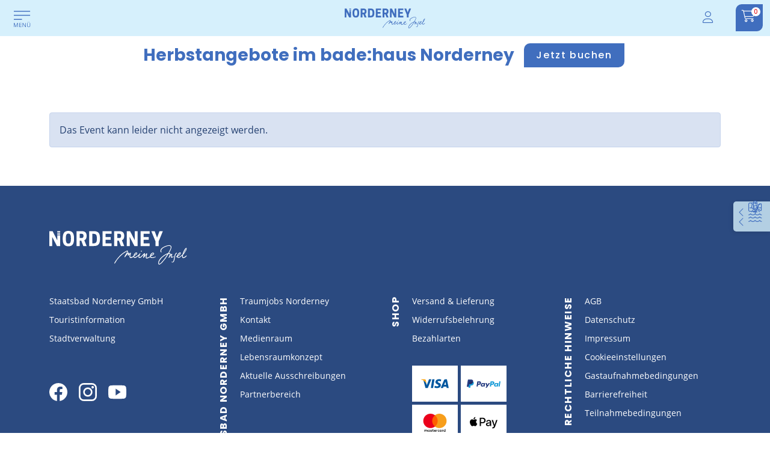

--- FILE ---
content_type: text/html; charset=UTF-8
request_url: https://www.norderney.de/eventtickets/strandsport-dance-workout-10053100997287039
body_size: 43418
content:

<!DOCTYPE html>
<html lang="de">
<head>
    <meta charset="UTF-8">
    <meta name="viewport" content="width=device-width, initial-scale=1">

    <link rel="apple-touch-icon" sizes="57x57" href="/apple-icon-57x57.png"><link rel="apple-touch-icon" sizes="60x60" href="/apple-icon-60x60.png"><link rel="apple-touch-icon" sizes="72x72" href="/apple-icon-72x72.png"><link rel="apple-touch-icon" sizes="76x76" href="/apple-icon-76x76.png"><link rel="apple-touch-icon" sizes="114x114" href="/apple-icon-114x114.png"><link rel="apple-touch-icon" sizes="120x120" href="/apple-icon-120x120.png"><link rel="apple-touch-icon" sizes="144x144" href="/apple-icon-144x144.png"><link rel="apple-touch-icon" sizes="152x152" href="/apple-icon-152x152.png"><link rel="apple-touch-icon" sizes="180x180" href="/apple-icon-180x180.png"><link rel="icon" type="image/png" sizes="192x192"  href="/android-icon-192x192.png"><link rel="icon" type="image/png" sizes="32x32" href="/favicon-32x32.png"><link rel="icon" type="image/png" sizes="96x96" href="/favicon-96x96.png"><link rel="icon" type="image/png" sizes="16x16" href="/favicon-16x16.png"><link rel="manifest" href="/manifest.json"><meta name="msapplication-TileColor" content="#ffffff"><meta name="msapplication-TileImage" content="/ms-icon-144x144.png"><meta name="theme-color" content="#ffffff"><link rel="canonical" href="https://www.norderney.de/eventtickets/strandsport-dance-workout-10053100997287039"/>
            <title>Norderney – meine Insel </title>
        <meta name="description" content="Buchen Sie jetzt Ihren Norderney-Urlaub und alle Urlaubszutaten auf www.norderney.de | Unterkunft | Strandkorb | Veranstaltungstickets | bade:haus norderney Eintritt und Anwendungen |" />


        
    
            
        <link rel="stylesheet" href="/build/portal/6306.c69b4027.css"><link rel="stylesheet" href="/build/portal/app.e7ce0212.css">
    
                <script src="https://cloud.ccm19.de/app.js?apiKey=cbcd6fd0dfca6a675d403f49f88c670b81062361b0580ec5&amp;domain=62115321abef91156a74a486" referrerpolicy="origin"></script>

    
            <script src="/build/portal/runtime.72636081.js"></script><script src="/build/portal/6306.17ea5b6c.js"></script><script src="/build/portal/app.7c9f764f.js"></script>
    </head>





<body
    class="body "
    data-controller="consent tracking cart base customer-login tabs widget modal fancybox menu--menu" data-consent-allow-without-consent-value="false" data-cart-refresh-url-value="/cart/refresh" data-cart-is-cart-value="false" data-cart-delete-url-value="/shop/checkout/cart/delete"
    data-action="cart-timer:cartTimerEnd->cart#globalTimerEnds"
    data-device="desktop"
    
>
    
                        
<header class="page-header">
	<div class="container-fluid">
		<div class="page-header__wrapper">
			<div class="page-header__main-navigation-toggle">
				<button type="button" class="nor-no-btn py-1" data-action="menu--menu#toggle" title="Menü öffnen"><svg><use href="#icon-navigation-toggle" class="icon-blue"></use></svg></button>			</div>
			<div class="page-header__logo">
				<a href="/" title="Norderney Homepage">
					<img src="/build/portal/images/logo-norderney-blue.svg" alt="Norderney logo" title="Norderney - meine Insel">
				</a>
			</div>

			<div class="page-header__slot_end">
									<div class="page-header__slot_end__timer">
						

					</div>
								<div class="page-header__slot_end__login">
					<div class="page-header-login__icon"
						>
																										
						<a class="btn align-content-center" href="/login" title="Login">
							
<i class="fa-light fa-user icon-blue icon-hover-blue-dark fa-lg" ></i>						</a>

											</div>
				</div>

				<div class="page-header__slot_end__cart page-header-cart">
					<div class="page-header-cart__icon"
		data-action="mouseout->cart#closeFlyout mouseover->cart#openFlyout"
		data-cart-target="cartIcon"
>
	<div class="btn btn-secondary align-content-center" data-cart-target="flyoutButton">
		<a href="/shop/checkout/cart">
			
<i class="fa-light fa-cart-shopping icon-white fa-lg" ></i>			<div class="page-header-cart__count" data-cart-target="itemCount"></div>
		</a>
	</div>

			<div class="cart-flyout" data-cart-target="flyout" data-count="0" data-cart-refresh-url="/cart/refresh">
    <div class="cart-flyout-body" data-cart-target="flyoutBody" aria-live="polite" aria-atomic="true">
        
<svg class="widget-loading" aria-label="Lade Daten">
    <use href="#loading-spinner" class="icon-white"></use>
</svg>    </div>
</div>	</div>				</div>
			</div>
		</div>
	</div>
</header>            
            
<nav
        class="offcanvas offcanvas-start nav-menu"
        tabindex="-1"
        id="nav-menu"
        aria-label="Hauptnavigation"
        data-menu--menu-target="sidebar"
>
    <div class="nav-menu-header offcanvas-header row">
        <div class="col-12 d-flex justify-content-between">
            <h3 class="offcanvas-title">Menü</h3>
            <button type="button" class="nor-no-btn px-2" data-action="menu--menu#toggle" title="Menü schließen"><i class="fa-light fa-xmark-large nav-menu-close fa-lg" ></i></button>        </div>

        <div class="col-12 mt-3">
            <div
    class="search-box"
    data-controller="search-website"
    data-index-name="prod_norderney_de_sitesearch"
    role="search"
    aria-label="Suche"
>
    <div id="search-box"></div>

    <div
        id="search-results"
        class="search-results d-none"
        data-search-website-target="searchResults"
    >
        <div class="search-results__header">
            <p class="search-results__header-title">Suche</p>

            <button
                class="search-results__header-close btn btn-outline-secondary"
                data-action="click->search-website#toggleSearchResults"
                data-search-website-target="closeSearchResultsButton"
            >
                Suche schließen
            </button>

        </div>
        <div class="search-results__refinements" id="search-box-refinement"></div>
        <div class="search-results__list" id="search-box-hits"></div>
    </div>
</div>

        </div>
    </div>
    <div class="nav-menu-body offcanvas-body">
        
        
        
                
        <ul role="tree">
                                    
                                    
                                    
                                    
                                                        <li class="nav-menu-item level-1" role="treeitem">
                <div class="nav-menu-item-container level-1 ">
                    <a href="/inselassistent" target="">Inselassistent</a>
                </div>
            </li>
            
                                                                    
            <li
                class="nav-menu-item level-1"
                role="treeitem"
                aria-expanded="true"
            >
                <div class="nav-menu-item-container level-1 ">
                    <a href="/urlaub-buchen" target="">Urlaub buchen</a>

                                            <button type="button" class="nor-no-btn px-1" data-action="menu--menu#toggleItem" data-menu--menu-level-param="1" title="Menüpunkt &#039;Urlaub buchen&#039; öffnen/schließen" aria-controls="nav-menu-group-7" aria-expanded="true"><i class="fa-light fa-chevron-down icon-white rotate-180" ></i></button>                                    </div>

                <ul id="nav-menu-group-7" class="" role="group">
                                                                                    
            <li
                class="nav-menu-item level-2"
                role="treeitem"
                aria-expanded="false"
            >
                <div class="nav-menu-item-container level-2 level-border">
                    <a href="/urlaub-buchen/unterkunft" target="">Unterkunft</a>

                                            <button type="button" class="nor-no-btn px-1" data-action="menu--menu#toggleItem" data-menu--menu-level-param="2" title="Menüpunkt &#039;Unterkunft&#039; öffnen/schließen" aria-controls="nav-menu-group-9" aria-expanded="false"><i class="fa-light fa-chevron-down icon-white " ></i></button>                                    </div>

                <ul id="nav-menu-group-9" class="d-none" role="group">
                                                                        <li class="nav-menu-item level-3" role="treeitem">
                <div class="nav-menu-item-container level-3 ">
                    <a href="/badehaus/appartements" target="">Badehaus Appartements</a>
                </div>
            </li>
            
                                                                        <li class="nav-menu-item level-3" role="treeitem">
                <div class="nav-menu-item-container level-3 ">
                    <a href="/urlaub-buchen/schlafstrandkorb" target="">Schlafstrandkorb</a>
                </div>
            </li>
            
                                    </ul>
            </li>
            
                                                                                    
            <li
                class="nav-menu-item level-2"
                role="treeitem"
                aria-expanded="false"
            >
                <div class="nav-menu-item-container level-2 level-border">
                    <a href="/urlaub-buchen/faehrticket" target="">Fährticket</a>

                                            <button type="button" class="nor-no-btn px-1" data-action="menu--menu#toggleItem" data-menu--menu-level-param="2" title="Menüpunkt &#039;Fährticket&#039; öffnen/schließen" aria-controls="nav-menu-group-11" aria-expanded="false"><i class="fa-light fa-chevron-down icon-white " ></i></button>                                    </div>

                <ul id="nav-menu-group-11" class="d-none" role="group">
                                                                        <li class="nav-menu-item level-3" role="treeitem">
                <div class="nav-menu-item-container level-3 ">
                    <a href="/urlaub-buchen/faehrticket/meine-reise" target="">Meine Reise</a>
                </div>
            </li>
            
                                    </ul>
            </li>
            
                                                                                    
            <li
                class="nav-menu-item level-2"
                role="treeitem"
                aria-expanded="false"
            >
                <div class="nav-menu-item-container level-2 level-border">
                    <a href="/urlaub-buchen/gaestebeitrag" target="">Gästebeitrag</a>

                                            <button type="button" class="nor-no-btn px-1" data-action="menu--menu#toggleItem" data-menu--menu-level-param="2" title="Menüpunkt &#039;Gästebeitrag&#039; öffnen/schließen" aria-controls="nav-menu-group-10" aria-expanded="false"><i class="fa-light fa-chevron-down icon-white " ></i></button>                                    </div>

                <ul id="nav-menu-group-10" class="d-none" role="group">
                                                                        <li class="nav-menu-item level-3" role="treeitem">
                <div class="nav-menu-item-container level-3 ">
                    <a href="/urlaub-buchen/gaestebeitrag/gaestebeitrag-buchen" target="">Gästebeitrag bezahlen</a>
                </div>
            </li>
            
                                    </ul>
            </li>
            
                                                                                    
            <li
                class="nav-menu-item level-2"
                role="treeitem"
                aria-expanded="false"
            >
                <div class="nav-menu-item-container level-2 level-border">
                    <a href="/badehaus" target="">Badehaus</a>

                                            <button type="button" class="nor-no-btn px-1" data-action="menu--menu#toggleItem" data-menu--menu-level-param="2" title="Menüpunkt &#039;Badehaus&#039; öffnen/schließen" aria-controls="nav-menu-group-12" aria-expanded="false"><i class="fa-light fa-chevron-down icon-white " ></i></button>                                    </div>

                <ul id="nav-menu-group-12" class="d-none" role="group">
                                                                        <li class="nav-menu-item level-3" role="treeitem">
                <div class="nav-menu-item-container level-3 ">
                    <a href="/Urlaubsmen%C3%BC/Badehaus/Eintritte" target="">Eintritte</a>
                </div>
            </li>
            
                                                                        <li class="nav-menu-item level-3" role="treeitem">
                <div class="nav-menu-item-container level-3 ">
                    <a href="/Urlaubsmen%C3%BC/Badehaus/Behandlungen" target="">Behandlungen</a>
                </div>
            </li>
            
                                                                        <li class="nav-menu-item level-3" role="treeitem">
                <div class="nav-menu-item-container level-3 ">
                    <a href="/badehaus/veranstaltungen" target="">Veranstaltungen</a>
                </div>
            </li>
            
                                                                        <li class="nav-menu-item level-3" role="treeitem">
                <div class="nav-menu-item-container level-3 ">
                    <a href="/badehaus/appartements" target="">Appartements</a>
                </div>
            </li>
            
                                                    
                                                                        <li class="nav-menu-item level-3" role="treeitem">
                <div class="nav-menu-item-container level-3 ">
                    <a href="/gesundheitsreise" target="">Gesundheitsreise</a>
                </div>
            </li>
            
                                    </ul>
            </li>
            
                                                                                    
            <li
                class="nav-menu-item level-2"
                role="treeitem"
                aria-expanded="false"
            >
                <div class="nav-menu-item-container level-2 level-border">
                    <a href="/urlaub-buchen/strandkorb" target="">Strandkorb</a>

                                            <button type="button" class="nor-no-btn px-1" data-action="menu--menu#toggleItem" data-menu--menu-level-param="2" title="Menüpunkt &#039;Strandkorb&#039; öffnen/schließen" aria-controls="nav-menu-group-13" aria-expanded="false"><i class="fa-light fa-chevron-down icon-white " ></i></button>                                    </div>

                <ul id="nav-menu-group-13" class="d-none" role="group">
                                                                        <li class="nav-menu-item level-3" role="treeitem">
                <div class="nav-menu-item-container level-3 ">
                    <a href="/urlaub-buchen/schlafstrandkorb" target="">Schlafstrandkorb</a>
                </div>
            </li>
            
                                    </ul>
            </li>
            
                                                                                    
            <li
                class="nav-menu-item level-2"
                role="treeitem"
                aria-expanded="false"
            >
                <div class="nav-menu-item-container level-2 level-border">
                    <a href="/veranstaltungen" target="">Veranstaltungen</a>

                                            <button type="button" class="nor-no-btn px-1" data-action="menu--menu#toggleItem" data-menu--menu-level-param="2" title="Menüpunkt &#039;Veranstaltungen&#039; öffnen/schließen" aria-controls="nav-menu-group-14" aria-expanded="false"><i class="fa-light fa-chevron-down icon-white " ></i></button>                                    </div>

                <ul id="nav-menu-group-14" class="d-none" role="group">
                                                                        <li class="nav-menu-item level-3" role="treeitem">
                <div class="nav-menu-item-container level-3 ">
                    <a href="/zugvogeltage" target="">Zugvogeltage</a>
                </div>
            </li>
            
                                                                        <li class="nav-menu-item level-3" role="treeitem">
                <div class="nav-menu-item-container level-3 ">
                    <a href="/75-jahre-nordseeheilbad" target="">75 Jahre Nordseeheilbad</a>
                </div>
            </li>
            
                                                                        <li class="nav-menu-item level-3" role="treeitem">
                <div class="nav-menu-item-container level-3 ">
                    <a href="/seasoundsfestival" target="">Sea Sounds Festival</a>
                </div>
            </li>
            
                                                                        <li class="nav-menu-item level-3" role="treeitem">
                <div class="nav-menu-item-container level-3 ">
                    <a href="/whitesandsfestival" target="">White Sands Festival</a>
                </div>
            </li>
            
                                                    
                                                                        <li class="nav-menu-item level-3" role="treeitem">
                <div class="nav-menu-item-container level-3 ">
                    <a href="/kurmusik" target="">Kurmusik</a>
                </div>
            </li>
            
                                                                        <li class="nav-menu-item level-3" role="treeitem">
                <div class="nav-menu-item-container level-3 ">
                    <a href="/summertime" target="">Summertime@NORDERNEY</a>
                </div>
            </li>
            
                                    </ul>
            </li>
            
                                                                        <li class="nav-menu-item level-2" role="treeitem">
                <div class="nav-menu-item-container level-2 level-border">
                    <a href="/inselprodukte" target="">Inselprodukte</a>
                </div>
            </li>
            
                                                    
                                    </ul>
            </li>
            
                                                                    
            <li
                class="nav-menu-item level-1"
                role="treeitem"
                aria-expanded="true"
            >
                <div class="nav-menu-item-container level-1 ">
                    <a href="/informationen" target="">Informationen</a>

                                            <button type="button" class="nor-no-btn px-1" data-action="menu--menu#toggleItem" data-menu--menu-level-param="1" title="Menüpunkt &#039;Informationen&#039; öffnen/schließen" aria-controls="nav-menu-group-8" aria-expanded="true"><i class="fa-light fa-chevron-down icon-white rotate-180" ></i></button>                                    </div>

                <ul id="nav-menu-group-8" class="" role="group">
                                                                                    
            <li
                class="nav-menu-item level-2"
                role="treeitem"
                aria-expanded="false"
            >
                <div class="nav-menu-item-container level-2 level-border">
                    <a href="/informationen/planung" target="">Urlaubsplanung</a>

                                            <button type="button" class="nor-no-btn px-1" data-action="menu--menu#toggleItem" data-menu--menu-level-param="2" title="Menüpunkt &#039;Urlaubsplanung&#039; öffnen/schließen" aria-controls="nav-menu-group-18" aria-expanded="false"><i class="fa-light fa-chevron-down icon-white " ></i></button>                                    </div>

                <ul id="nav-menu-group-18" class="d-none" role="group">
                                                                                    
            <li
                class="nav-menu-item level-3"
                role="treeitem"
                aria-expanded="false"
            >
                <div class="nav-menu-item-container level-3 ">
                    <a href="/informationen/planung/anreise-abreise" target="">An- und Abreise</a>

                                    </div>

                <ul id="nav-menu-group-22" class="d-none" role="group">
                                                    
                                                    
                                                    
                                                    
                                                    
                                                    
                                                    
                                                    
                                                    
                                    </ul>
            </li>
            
                                                                        <li class="nav-menu-item level-3" role="treeitem">
                <div class="nav-menu-item-container level-3 ">
                    <a href="/informationen/planung/printmedien" target="">Printmedien</a>
                </div>
            </li>
            
                                                                        <li class="nav-menu-item level-3" role="treeitem">
                <div class="nav-menu-item-container level-3 ">
                    <a href="/informationen/planung/reiseversicherung" target="">Reiseversicherung</a>
                </div>
            </li>
            
                                                                        <li class="nav-menu-item level-3" role="treeitem">
                <div class="nav-menu-item-container level-3 ">
                    <a href="/information/FAQ" target="">Häufig gestellte Fragen</a>
                </div>
            </li>
            
                                    </ul>
            </li>
            
                                                                                    
            <li
                class="nav-menu-item level-2"
                role="treeitem"
                aria-expanded="false"
            >
                <div class="nav-menu-item-container level-2 level-border">
                    <a href="/informationen/aktivitaeten" target="">Aktivitäten</a>

                                            <button type="button" class="nor-no-btn px-1" data-action="menu--menu#toggleItem" data-menu--menu-level-param="2" title="Menüpunkt &#039;Aktivitäten&#039; öffnen/schließen" aria-controls="nav-menu-group-19" aria-expanded="false"><i class="fa-light fa-chevron-down icon-white " ></i></button>                                    </div>

                <ul id="nav-menu-group-19" class="d-none" role="group">
                                                                        <li class="nav-menu-item level-3" role="treeitem">
                <div class="nav-menu-item-container level-3 ">
                    <a href="/informationen/aktivitaeten/essen-trinken" target="">Essen &amp; Trinken</a>
                </div>
            </li>
            
                                                                        <li class="nav-menu-item level-3" role="treeitem">
                <div class="nav-menu-item-container level-3 ">
                    <a href="/informationen/aktivitaeten/badehaus" target="">Badehaus</a>
                </div>
            </li>
            
                                                                        <li class="nav-menu-item level-3" role="treeitem">
                <div class="nav-menu-item-container level-3 ">
                    <a href="/informationen/aktivitaeten/einkaufen" target="">Einkaufen</a>
                </div>
            </li>
            
                                                                        <li class="nav-menu-item level-3" role="treeitem">
                <div class="nav-menu-item-container level-3 ">
                    <a href="/informationen/aktivitaeten/places-to-be" target="">Places to be</a>
                </div>
            </li>
            
                                                                                    
            <li
                class="nav-menu-item level-3"
                role="treeitem"
                aria-expanded="false"
            >
                <div class="nav-menu-item-container level-3 ">
                    <a href="/informationen/aktivitaeten/sport" target="">Sport</a>

                                    </div>

                <ul id="nav-menu-group-82" class="d-none" role="group">
                                                    
                                                    
                                                    
                                                    
                                                    
                                                    
                                    </ul>
            </li>
            
                                                                        <li class="nav-menu-item level-3" role="treeitem">
                <div class="nav-menu-item-container level-3 ">
                    <a href="/informationen/aktivitaeten/strand-meer" target="">Strand &amp; Meer</a>
                </div>
            </li>
            
                                                                                    
            <li
                class="nav-menu-item level-3"
                role="treeitem"
                aria-expanded="false"
            >
                <div class="nav-menu-item-container level-3 ">
                    <a href="/informationen/aktivitaeten/thalasso" target="">Thalasso</a>

                                    </div>

                <ul id="nav-menu-group-84" class="d-none" role="group">
                                                    
                                    </ul>
            </li>
            
                                                                        <li class="nav-menu-item level-3" role="treeitem">
                <div class="nav-menu-item-container level-3 ">
                    <a href="/Informationen/Aktivit%C3%A4ten/Veranstaltungen" target="">Veranstaltungen</a>
                </div>
            </li>
            
                                    </ul>
            </li>
            
                                                                                    
            <li
                class="nav-menu-item level-2"
                role="treeitem"
                aria-expanded="false"
            >
                <div class="nav-menu-item-container level-2 level-border">
                    <a href="/informationen/norderney-fuer" target="">Norderney für</a>

                                            <button type="button" class="nor-no-btn px-1" data-action="menu--menu#toggleItem" data-menu--menu-level-param="2" title="Menüpunkt &#039;Norderney für&#039; öffnen/schließen" aria-controls="nav-menu-group-20" aria-expanded="false"><i class="fa-light fa-chevron-down icon-white " ></i></button>                                    </div>

                <ul id="nav-menu-group-20" class="d-none" role="group">
                                                                        <li class="nav-menu-item level-3" role="treeitem">
                <div class="nav-menu-item-container level-3 ">
                    <a href="/familien" target="">Familien</a>
                </div>
            </li>
            
                                                                        <li class="nav-menu-item level-3" role="treeitem">
                <div class="nav-menu-item-container level-3 ">
                    <a href="/informationen/norderney-fuer/zwei" target="">Zwei</a>
                </div>
            </li>
            
                                                                        <li class="nav-menu-item level-3" role="treeitem">
                <div class="nav-menu-item-container level-3 ">
                    <a href="/informationen/aktivitaeten/sport" target="">Aktive</a>
                </div>
            </li>
            
                                                                        <li class="nav-menu-item level-3" role="treeitem">
                <div class="nav-menu-item-container level-3 ">
                    <a href="/informationen/norderney-fuer/barrierefrei" target="">barrierefreien Urlaub</a>
                </div>
            </li>
            
                                                                        <li class="nav-menu-item level-3" role="treeitem">
                <div class="nav-menu-item-container level-3 ">
                    <a href="/informationen/norderney-fuer/hunde" target="">Hundebesitzer</a>
                </div>
            </li>
            
                                                                        <li class="nav-menu-item level-3" role="treeitem">
                <div class="nav-menu-item-container level-3 ">
                    <a href="/Informationen/Norderney%20f%C3%BCr/Naturliebhaber" target="">Naturliebhaber</a>
                </div>
            </li>
            
                                                                        <li class="nav-menu-item level-3" role="treeitem">
                <div class="nav-menu-item-container level-3 ">
                    <a href="/Informationen/Norderney%20f%C3%BCr/Tagungsg%C3%A4ste" target="">Tagungsgäste</a>
                </div>
            </li>
            
                                                                                    
            <li
                class="nav-menu-item level-3"
                role="treeitem"
                aria-expanded="false"
            >
                <div class="nav-menu-item-container level-3 ">
                    <a href="/neywork" target="">Workation</a>

                                    </div>

                <ul id="nav-menu-group-305" class="d-none" role="group">
                                                    
                                    </ul>
            </li>
            
                                    </ul>
            </li>
            
                                                                                    
            <li
                class="nav-menu-item level-2"
                role="treeitem"
                aria-expanded="false"
            >
                <div class="nav-menu-item-container level-2 level-border">
                    <a href="/informationen/service" target="">Service</a>

                                            <button type="button" class="nor-no-btn px-1" data-action="menu--menu#toggleItem" data-menu--menu-level-param="2" title="Menüpunkt &#039;Service&#039; öffnen/schließen" aria-controls="nav-menu-group-53" aria-expanded="false"><i class="fa-light fa-chevron-down icon-white " ></i></button>                                    </div>

                <ul id="nav-menu-group-53" class="d-none" role="group">
                                                                        <li class="nav-menu-item level-3" role="treeitem">
                <div class="nav-menu-item-container level-3 ">
                    <a href="/informationen/service/webcam" target="">Webcam</a>
                </div>
            </li>
            
                                                                        <li class="nav-menu-item level-3" role="treeitem">
                <div class="nav-menu-item-container level-3 ">
                    <a href="/informationen/service/kontakt" target="">Kontakt</a>
                </div>
            </li>
            
                                                                        <li class="nav-menu-item level-3" role="treeitem">
                <div class="nav-menu-item-container level-3 ">
                    <a href="/podcast" target="">Podcast</a>
                </div>
            </li>
            
                                                    
                                                                        <li class="nav-menu-item level-3" role="treeitem">
                <div class="nav-menu-item-container level-3 ">
                    <a href="/informationen/service/wetter" target="">Wetter</a>
                </div>
            </li>
            
                                                                        <li class="nav-menu-item level-3" role="treeitem">
                <div class="nav-menu-item-container level-3 ">
                    <a href="/informationen/service/gezeiten" target="">Gezeiten</a>
                </div>
            </li>
            
                                                                        <li class="nav-menu-item level-3" role="treeitem">
                <div class="nav-menu-item-container level-3 ">
                    <a href="/informationen/service/inselkarte" target="">Inselkarte</a>
                </div>
            </li>
            
                                                                        <li class="nav-menu-item level-3" role="treeitem">
                <div class="nav-menu-item-container level-3 ">
                    <a href="/informationen/service/panorama-tour" target="">Panorama-Tour</a>
                </div>
            </li>
            
                                                                        <li class="nav-menu-item level-3" role="treeitem">
                <div class="nav-menu-item-container level-3 ">
                    <a href="/medizinische-versorgung" target="">Medizinische Versorgung</a>
                </div>
            </li>
            
                                                    
                                    </ul>
            </li>
            
                                                                        <li class="nav-menu-item level-2" role="treeitem">
                <div class="nav-menu-item-container level-2 level-border">
                    <a href="/nachhaltigkeit" target="">Nachhaltigkeit</a>
                </div>
            </li>
            
                                    </ul>
            </li>
            
                                    
                                    
                                    
                                    
                                    
                                    
                                    
                                    
                                    
                                    
                                    
                                    
                    </ul>

    </div>
</nav>
    
    
                        <div class="top-bar-interferer p-2 d-flex flex-column flex-md-row justify-content-center align-items-center" style="background-color: white">

    <div class="top-bar-interferer-text fs-3">
        Herbstangebote im bade:haus Norderney
    </div>

    <div class="top-bar-interferer-button p-1 ps-md-3">
        <a class="btn btn-secondary" href="https://www.norderney.de/badehaus#herbstangebote">
            Jetzt buchen
        </a>
    </div>

</div>            
                    
            <main class="page-main" role="main">
                <div class="container pt-5 pb-5">
        

<div class="alert alert-info">
            Das Event kann leider nicht angezeigt werden.
    </div>    </div>

        </main>
    
                                                    <nav
    class="quick-links quick-links-desktop"
    aria-label="Quick Links"
>
    

<div class="quick-links__item ">
            <div class="quick-links__item-expand"></div>
    
    <a
        href="https://www.norderney.de/podcast"
        title="He Norderney Podcast"
        aria-label="He Norderney Podcast"
    >
        
<i class="fa-light fa-microphone fa-lg"  aria-hidden="true"></i>    </a>
</div>

    

<div class="quick-links__item ">
            <div class="quick-links__item-expand"></div>
    
    <a
        href="/informationen/service/webcam"
        title="Webcams"
        aria-label="Webcams"
    >
        
<i class="fa-light fa-video fa-lg"  aria-hidden="true"></i>    </a>
</div>

    

<div class="quick-links__item ">
            <button type="button" class="nor-no-btn quick-links__item-expand" data-controller="popover" data-popover-url-value="/widget/weather/today" data-popover-placement-value="left" data-popover-hide-arrow-value="true" data-popover-custom-class-value="widget-popover" data-popover-trigger-value="focus" title="Heutiges Wetter" aria-label="Heutiges Wetter"><i class="fa-light fa-chevron-left"  aria-hidden="true"></i></button>    
    <a
        href="/informationen/service/wetter"
        title="Wetter"
        aria-label="Wetter"
    >
        
<i class="fa-light fa-sun-bright fa-lg"  aria-hidden="true"></i>    </a>
</div>

    

<div class="quick-links__item ">
            <button type="button" class="nor-no-btn quick-links__item-expand" data-controller="popover" data-popover-url-value="/widget/tide/today" data-popover-placement-value="left" data-popover-hide-arrow-value="true" data-popover-custom-class-value="widget-popover" data-popover-trigger-value="focus" title="Heutige Wasserstände" aria-label="Heutige Wasserstände"><i class="fa-light fa-chevron-left"  aria-hidden="true"></i></button>    
    <a
        href="/informationen/service/gezeiten"
        title="Gezeiten"
        aria-label="Gezeiten"
    >
        
<i class="fa-light fa-water fa-lg"  aria-hidden="true"></i>    </a>
</div>

    </nav>
                        
                        <footer class="page-footer" data-controller="footer-navigation">
    <div class="container">
        <div class="page-footer__logo">
            <img src="/build/portal/images/logo-norderney-white.svg" alt="Norderney logo" title="Norderney">
        </div>
        <div class="page-footer__blocks">
            <div class="page-footer__block">
                <div class="page-footer-navigation page-footer-navigation-norderney">
                    <div class="page-footer__title" data-action="click->footer-navigation#toggleNavigation">
                        Norderney

                        <div class="toggle-icon">
                            
<i class="fa-light fa-chevron-down icon-white" ></i>                        </div>
                    </div>
                                    

    <ul class="norderney-navigation-nav">
                                            <li class="staatsbad-navigation-nav-item level-1">
                    <a href="/norderney/staatsbad-norderney" target="">Staatsbad Norderney GmbH</a>
                </li>
                                                <li class="staatsbad-navigation-nav-item level-1">
                    <a href="/norderney/touristinformation" target="">Touristinformation</a>
                </li>
                                                <li class="staatsbad-navigation-nav-item level-1">
                    <a href="https://www.stadt-norderney.de" target="_blank">Stadtverwaltung</a>
                </li>
                        </ul>
                    </div>

                                                    <div class="page-footer-navigation__social-icons">
                        <a 
                            href="https://www.facebook.com/norderney/" 
                            target="_blank" rel="nofollow noopener" 
                            title="Folgen Sie uns auf Facebook"
                        >
                            
<svg>
    <use href="#icon-facebook" class="icon-white icon-hover-blue-light"></use>
</svg>                        </a>

                        <a 
                            href="https://www.instagram.com/norderney_meineinsel/" 
                            target="_blank" 
                            rel="nofollow noopener" 
                            title="Folgen Sie uns auf Instagram"
                        >
                            
<svg>
    <use href="#icon-instagram" class="icon-white icon-hover-blue-light"></use>
</svg>                        </a>

                        <a 
                            href="https://www.youtube.com/channel/UC8xpnhNT-rAMN6GhkFcdjfg" 
                            target="_blank" 
                            rel="nofollow noopener" 
                            title="Folgen Sie uns auf Youtube"
                        >
                            
<svg>
    <use href="#icon-youtube" class="icon-white icon-hover-blue-light"></use>
</svg>                        </a>
                    </div>
                            </div>
            <div class="page-footer__block">
                <div class="page-footer-navigation page-footer-navigation-staatsbad">
                    <div class="page-footer__title" data-action="click->footer-navigation#toggleNavigation">
                        Staatsbad Norderney GmbH

                        <div class="toggle-icon">
                            
<i class="fa-light fa-chevron-down icon-white" ></i>                        </div>
                    </div>
                    
                                    

    <ul class="staatsbad-navigation-nav">
                                            <li class="staatsbad-navigation-nav-item level-1">
                    <a href="https://traumjobs-norderney.de" target="_blank">Traumjobs Norderney</a>
                </li>
                                                <li class="staatsbad-navigation-nav-item level-1">
                    <a href="/informationen/service/kontakt" target="">Kontakt</a>
                </li>
                                                <li class="staatsbad-navigation-nav-item level-1">
                    <a href="/staatsbad/medienraum" target="">Medienraum</a>
                </li>
                                                <li class="staatsbad-navigation-nav-item level-1">
                    <a href="/lebensraumkonzept" target="">Lebensraumkonzept</a>
                </li>
                                                <li class="staatsbad-navigation-nav-item level-1">
                    <a href="/staatsbad/ausschreibungen" target="">Aktuelle Ausschreibungen</a>
                </li>
                                                <li class="staatsbad-navigation-nav-item level-1">
                    <a href="/staatsbad/partner" target="">Partnerbereich</a>
                </li>
                        </ul>
                    </div>
            </div>
            <div class="page-footer__block">
                <div class="page-footer-navigation page-footer-navigation-shop">
                    <div class="page-footer__title" data-action="click->footer-navigation#toggleNavigation">
                        Shop

                        <div class="toggle-icon">
                            
<i class="fa-light fa-chevron-down icon-white" ></i>                        </div>
                    </div>
                    
                                    
    <ul class="shop-navigation-nav">
                                            <li class="shop-navigation-nav-item level-1">
                    <a href="/shop/versand-lieferung" target="">Versand &amp; Lieferung</a>
                </li>
                                                <li class="shop-navigation-nav-item level-1">
                    <a href="/shop/widerrufsbelehrung" target="">Widerrufsbelehrung</a>
                </li>
                                                <li class="shop-navigation-nav-item level-1">
                    <a href="/shop/bezahlarten" target="">Bezahlarten</a>
                </li>
                        </ul>
    
                    <div class="page-footer-payment-icons">
                        
<svg class="icon-payment-visa" aria-label="Visa">
    <use href="#icon-payment-visa"></use>
</svg>
<svg class="icon-payment-paypal" aria-label="Paypal">
    <use href="#icon-payment-paypal"></use>
</svg>
<svg class="icon-payment-master" aria-label="MasterCard">
    <use href="#icon-payment-mastercard"></use>
</svg>
<svg class="icon-payment-apple" aria-label="Apple Pay">
    <use href="#icon-payment-apple"></use>
</svg>                    </div>
                </div>
            </div>
            <div class="page-footer__block">
                <div class="page-footer-navigation page-footer-navigation-legal">
                    <div class="page-footer__title" data-action="click->footer-navigation#toggleNavigation">
                        Rechtliche Hinweise
                        <div class="toggle-icon">
                            
<i class="fa-light fa-chevron-down icon-white" ></i>                        </div>
                    </div>
                    
                
    <ul class="legal-navigation-nav">
                                            <li class="legal-navigation-nav-item level-1">
                    <a href="/rechtliche-hinweise/agb" target="">AGB</a>
                </li>
                                                <li class="legal-navigation-nav-item level-1">
                    <a href="/rechtliche-hinweise/datenschutz" target="">Datenschutz</a>
                </li>
                                                <li class="legal-navigation-nav-item level-1">
                    <a href="/rechtliche-hinweise/impressum" target="">Impressum</a>
                </li>
                                                <li class="legal-navigation-nav-item level-1">
                    <a href="/rechtliche-hinweise/cookieeinstellungen" target="">Cookieeinstellungen</a>
                </li>
                                                <li class="legal-navigation-nav-item level-1">
                    <a href="/rechtliche-hinweise/gab" target="">Gastaufnahmebedingungen</a>
                </li>
                                                <li class="legal-navigation-nav-item level-1">
                    <a href="/Rechtliche%20Hinweise/Barrierefreiheit" target="">Barrierefreiheit</a>
                </li>
                                                <li class="legal-navigation-nav-item level-1">
                    <a href="/Rechtliche%20Hinweise/Teilnahmebedingungen" target="">Teilnahmebedingungen</a>
                </li>
                        </ul>
                    </div>

                
                <div class="page-footer-barrier-free-controls" >
                    <a href="javascript:;"  data-controller="font-size"  data-action="click->font-size#setFontSize" title="Schriftgröße">
                        
<svg>
    <use href="#icon-fontsize" class="icon-white"></use>
</svg>                    </a>
                </div>

                <div id="trustedshopBadge" style="width:160px;height:80px"></div>
            </div>
        </div>
    </div>
</footer>            
        <svg id="icon-sprite" width="0" height="0" style="display:none">

	<g class="brands">
		<symbol id="icon-google-play-store" viewbox="0 0 22.345 22.14">
			<path fill="currentColor" d="M194.294,410.113l-4.524-2.326-3.721,3.2,3.4,2.932,4.846-2.493a.724.724,0,0,0,0-1.318Z" transform="translate(-172.374 -399.844)"/><path fill="currentColor" d="M197.028,411.953l-4.979-2.562-10.91-4.984,12.323,10.62Z" transform="translate(-180.4 -404.406)"/><path fill="currentColor" d="M181.209,419.84l10.748-5.278,4.639-2.388-3.245-2.8Z" transform="translate(-180.288 -397.7)"/><path fill="currentColor" d="M180.871,404.589l-.012,21.447,12.449-10.729Z" transform="translate(-180.859 -404.159)"/>
		</symbol>

		<symbol id="icon-apple-store" viewbox="0 0 18.021 22.053">
			<path fill="currentColor" d="M134.162,409.45c-1.864,3.234-.678,8.143,1.382,11.119,1.03,1.49,2.071,2.826,3.5,2.826l.082,0a4.335,4.335,0,0,0,1.622-.434,4.445,4.445,0,0,1,1.923-.454,4.174,4.174,0,0,1,1.831.439,3.859,3.859,0,0,0,1.755.421c1.607-.028,2.594-1.471,3.463-2.742a12.131,12.131,0,0,0,1.517-3.111l.008-.018a.182.182,0,0,0-.1-.222l-.013-.005a4.612,4.612,0,0,1-2.793-4.221,4.742,4.742,0,0,1,2.242-3.963l.018-.013a.179.179,0,0,0,.051-.253,5.216,5.216,0,0,0-4.1-2.229c-.115-.01-.235-.018-.357-.018a7.112,7.112,0,0,0-2.573.645,4.185,4.185,0,0,1-1.234.367,4.056,4.056,0,0,1-1.275-.372,6.186,6.186,0,0,0-2.249-.571H138.8A5.516,5.516,0,0,0,134.162,409.45Z" transform="translate(-133.232 -401.343)"/><path fill="currentColor" d="M141.218,404.521a5.043,5.043,0,0,0-3.323,1.706,4.716,4.716,0,0,0-1.193,3.5.179.179,0,0,0,.163.158c.079.005.156.008.235.008a4.261,4.261,0,0,0,3.137-1.609,4.981,4.981,0,0,0,1.171-3.6A.185.185,0,0,0,141.218,404.521Z" transform="translate(-127.899 -404.521)"/>
		</symbol>
	</g>

	<g class="social-icons">
		<symbol id="icon-instagram-filled" viewbox="0 0 25 25.001">
			<path fill="currentColor" d="M8.334,12.5A4.167,4.167,0,1,1,12.5,16.668,4.167,4.167,0,0,1,8.334,12.5m-2.253,0A6.419,6.419,0,1,0,12.5,6.082,6.419,6.419,0,0,0,6.082,12.5M17.673,5.827a1.5,1.5,0,1,0,1.5-1.5,1.5,1.5,0,0,0-1.5,1.5M7.45,22.676a6.9,6.9,0,0,1-2.321-.43,3.888,3.888,0,0,1-1.438-.935,3.864,3.864,0,0,1-.935-1.437,6.905,6.905,0,0,1-.43-2.321c-.061-1.318-.073-1.714-.073-5.052s.013-3.733.073-5.052a6.937,6.937,0,0,1,.43-2.321A3.888,3.888,0,0,1,3.691,3.69a3.859,3.859,0,0,1,1.438-.935,6.905,6.905,0,0,1,2.321-.43c1.318-.061,1.714-.073,5.051-.073s3.733.013,5.052.073a6.937,6.937,0,0,1,2.321.43,3.876,3.876,0,0,1,1.438.935,3.88,3.88,0,0,1,.935,1.438,6.9,6.9,0,0,1,.43,2.321c.061,1.319.073,1.714.073,5.052s-.012,3.733-.073,5.052a6.931,6.931,0,0,1-.43,2.321,4.139,4.139,0,0,1-2.373,2.372,6.9,6.9,0,0,1-2.321.43c-1.318.061-1.714.073-5.052.073s-3.733-.012-5.051-.073m-.1-22.6A9.169,9.169,0,0,0,4.313.656,6.134,6.134,0,0,0,2.1,2.1,6.117,6.117,0,0,0,.656,4.313,9.169,9.169,0,0,0,.076,7.347C.014,8.68,0,9.106,0,12.5s.014,3.821.076,5.154a9.169,9.169,0,0,0,.581,3.034A6.112,6.112,0,0,0,2.1,22.9a6.13,6.13,0,0,0,2.214,1.442,9.175,9.175,0,0,0,3.034.581C8.681,24.986,9.106,25,12.5,25s3.821-.014,5.154-.076a9.169,9.169,0,0,0,3.034-.581,6.392,6.392,0,0,0,3.656-3.656,9.143,9.143,0,0,0,.581-3.034C24.986,16.32,25,15.9,25,12.5s-.014-3.821-.075-5.154a9.169,9.169,0,0,0-.581-3.034A6.147,6.147,0,0,0,22.9,2.1,6.13,6.13,0,0,0,20.689.656,9.154,9.154,0,0,0,17.655.076C16.322.015,15.9,0,12.5,0S8.681.014,7.347.076"/>
		</symbol>

		<symbol id="icon-instagram" viewbox="0 0 30.012 30.013">
			<g transform="translate(26.887 -30)"><path fill="currentColor" d="M21.73,0H8.282A8.292,8.292,0,0,0,0,8.282V21.73a8.292,8.292,0,0,0,8.282,8.282H21.73a8.292,8.292,0,0,0,8.282-8.282V8.282A8.292,8.292,0,0,0,21.73,0Zm5.62,21.73a5.626,5.626,0,0,1-5.62,5.62H8.282a5.626,5.626,0,0,1-5.619-5.62V8.282a5.626,5.626,0,0,1,5.619-5.62H21.73a5.626,5.626,0,0,1,5.62,5.62V21.73Z" transform="translate(-26.887 30)"/><path fill="currentColor" d="M48.7,40.97A7.733,7.733,0,1,0,56.435,48.7,7.742,7.742,0,0,0,48.7,40.97Zm0,12.8a5.07,5.07,0,1,1,5.071-5.07A5.076,5.076,0,0,1,48.7,53.774Z" transform="translate(-60.582 -3.697)"/><path fill="currentColor" d="M120.874,28.251a1.952,1.952,0,1,0,1.381.572A1.96,1.96,0,0,0,120.874,28.251Z" transform="translate(-124.696 6.765)"/></g>
		</symbol>

		<symbol id="icon-facebook" viewbox="0 0 25 24.826">
			<g fill="currentColor" transform="translate(0 0)"><path fill="currentColor" d="M25,12.489A12.5,12.5,0,1,0,10.547,24.826V16.1H7.373v-3.61h3.174V9.737c0-3.13,1.866-4.859,4.721-4.859a19.239,19.239,0,0,1,2.8.244V8.2H16.49a1.806,1.806,0,0,0-2.037,1.95v2.343H17.92l-.554,3.61H14.453v8.727A12.5,12.5,0,0,0,25,12.489Z"/></g>
		</symbol>

		<symbol id="icon-youtube" viewbox="0 0 512 512" enable-background="new 0 0 512 512" xml:space="preserve">
			<path id="Icon_ionic-logo-youtube" fill="currentColor" d="M508.7,148.8c2-42.8-31.1-79.2-74-81.2C379.3,65,322.7,64,265,64h-18
									            c-57.6,0-114.2,1-169.6,3.6c-42.9,2.1-75.9,38.5-74,81.4C1,184.6-0.1,220.2,0,255.8S1,327,3.4,362.7c-2,42.9,31.1,79.3,74,81.5
									            c58.2,2.7,117.9,3.9,178.6,3.8c60.8,0.2,120.3-1.1,178.6-3.8c42.9-2.2,75.9-38.6,74-81.5c2.4-35.7,3.5-71.3,3.4-107
									            C512.2,220.1,511.1,184.5,508.7,148.8z M207,353.9V157.4l145.1,98.1L207,353.9z"/>
		</symbol>

	</g>

	<g class="payment">
		<symbol id="icon-payment-invoice" viewbox="0 0 491.7 491.7">
			<g>
				<path fill="currentColor" d="M436.7,0H149.5c-16.4,0-29.8,13.4-29.8,29.8v66.7c-54.5,15.6-94.5,65.9-94.5,125.3s40,109.7,94.5,125.3v114.8 c0,16.4,13.4,29.8,29.8,29.8h234.7c2.8,0,5.5-1.1,7.4-3.1l71.8-71.8c2-2,3.1-4.6,3.1-7.4V29.8C466.5,13.4,453.2,0,436.7,0z M149.5,21h287.2c4.9,0,8.8,4,8.8,8.8v31.7H140.7V29.8C140.7,25,144.6,21,149.5,21z M46.2,221.8c0-60.3,49-109.3,109.3-109.3 s109.3,49,109.3,109.3s-49,109.3-109.3,109.3S46.2,282.1,46.2,221.8z M140.7,461.9V351.3c4.9,0.6,9.8,0.8,14.8,0.8 c39.1,0,74.3-17.3,98.2-44.8H318c5.8,0,10.5-4.7,10.5-10.5s-4.7-10.5-10.5-10.5h-49.4c9.1-16,15-34,16.6-53.2H318 c5.8,0,10.5-4.7,10.5-10.5s-4.7-10.5-10.5-10.5h-32.6c-1.4-19.2-7-37.2-15.9-53.2H318c5.8,0,10.5-4.7,10.5-10.5 s-4.7-10.5-10.5-10.5h-63c-23.9-28.3-59.7-46.3-99.6-46.3c-5,0-9.9,0.3-14.8,0.8v-9.9h304.9v316.4h-42c-16.4,0-29.8,13.4-29.8,29.8 v42H149.5C144.6,470.7,140.7,466.7,140.7,461.9z M394.7,455.8v-27.2c0-4.9,4-8.8,8.8-8.8h27.2L394.7,455.8z"/>
				<path fill="currentColor" d="M359.2,158.9h34.9c5.8,0,10.5-4.7,10.5-10.5s-4.7-10.5-10.5-10.5h-34.9c-5.8,0-10.5,4.7-10.5,10.5S353.4,158.9,359.2,158.9z"/>
				<path fill="currentColor" d="M359.2,233.1h34.9c5.8,0,10.5-4.7,10.5-10.5s-4.7-10.5-10.5-10.5h-34.9c-5.8,0-10.5,4.7-10.5,10.5S353.4,233.1,359.2,233.1z"/>
				<path fill="currentColor" d="M359.2,307.4h34.9c5.8,0,10.5-4.7,10.5-10.5s-4.7-10.5-10.5-10.5h-34.9c-5.8,0-10.5,4.7-10.5,10.5S353.4,307.4,359.2,307.4z"/>
				<path fill="currentColor" d="M394.1,381.6c5.8,0,10.5-4.7,10.5-10.5s-4.7-10.5-10.5-10.5h-98.2c-5.8,0-10.5,4.7-10.5,10.5
																			s4.7,10.5,10.5,10.5H394.1z"/>
				<g>
					<path fill="currentColor" d="M156.1,281.4c-11.1,0-20.4-3.4-27.9-10.2c-7.5-6.8-12.5-16.6-15-29.4h-11c-1.7,0-3.1-0.6-4.2-1.7 s-1.7-2.5-1.7-4.2c0-1.6,0.6-3,1.7-4.1c1.1-1.1,2.5-1.7,4.2-1.7h9.4c-0.2-4.5-0.2-8.9,0.2-13.1h-9.6c-1.7,0-3.1-0.6-4.2-1.7 c-1.1-1.1-1.7-2.5-1.7-4.1c0-1.7,0.6-3.1,1.7-4.2s2.5-1.7,4.2-1.7h11c2.5-12.7,7.4-22.5,15-29.3c7.5-6.8,16.8-10.2,27.9-10.2 c5.2,0,10.3,0.8,15.3,2.5c5,1.7,9.4,4.4,13.4,8.2c1.6,1.4,2.5,3,2.6,4.8c0.2,1.8-0.2,3.4-1.2,4.8c-1,1.4-2.2,2.2-3.8,2.6 c-1.6,0.3-3.4-0.3-5.3-1.9c-2.8-2.3-5.8-4.1-9.2-5.1c-3.4-1.1-6.9-1.6-10.6-1.6c-6.7,0-12.5,2.1-17.2,6.2c-4.7,4.2-8.1,10.5-10,19 h20.5c1.7,0,3.1,0.6,4.2,1.8c1.1,1.2,1.7,2.6,1.7,4.2c0,1.6-0.6,3-1.7,4.1c-1.1,1.1-2.5,1.7-4.2,1.7h-22.2 c-0.2,4.3-0.2,8.6,0,13.1h22.2c1.7,0,3.1,0.6,4.2,1.7c1.1,1.1,1.7,2.5,1.7,4.1c0,1.6-0.6,3-1.7,4.2c-1.1,1.2-2.5,1.8-4.2,1.8H130 c1.9,8.6,5.3,15,10,19.2c4.7,4.2,10.5,6.2,17.2,6.2c3.7,0,7.2-0.5,10.5-1.5c3.3-1,6.4-2.7,9.5-5.2c1.9-1.5,3.7-2.1,5.3-1.8 c1.6,0.3,2.9,1.1,3.8,2.4c0.9,1.3,1.3,2.8,1.1,4.6c-0.2,1.8-1,3.3-2.5,4.7c-3.6,3.8-8,6.6-13.1,8.4 C166.6,280.5,161.4,281.4,156.1,281.4z"/>
				</g>
			</g>
		</symbol>

		<symbol id="icon-payment-user" viewbox="0 0 254 254" enable-background="new 0 0 254 254" xml:space="preserve">
			<g>
				<path fill="currentColor" d="M99.4,118.9c31.1,0,56.4-25.3,56.4-56.4S130.5,6.1,99.4,6.1S43,31.4,43,62.5S68.3,118.9,99.4,118.9z"/>
				<path fill="currentColor" d="M157.3,224c-1.8-3-3.2-6.2-4.3-9.5c-0.4-1.2-0.8-2.4-1.1-3.7c-0.3-1.2-0.6-2.5-0.8-3.8
															                    c-0.1-0.4-0.1-0.9-0.2-1.3c-0.1-0.9-0.2-1.7-0.3-2.6c-0.2-1.8-0.3-3.5-0.3-5.3s0.1-3.6,0.3-5.3c0.1-0.9,0.2-1.7,0.3-2.6
															                    c0.1-0.4,0.1-0.9,0.2-1.3c0.2-1.3,0.5-2.5,0.8-3.8l0,0c0.2-0.8,0.5-1.7,0.7-2.5c0.1-0.4,0.3-0.8,0.4-1.2c4.9-14.4,15.9-26,30-31.7
															                    c0.3-0.1,0.7-0.3,1-0.4c0.4-0.1,0.7-0.3,1.1-0.4l0,0c-0.3-0.4-0.6-0.8-0.9-1.1c-9.9-11.8-22.5-18.3-35.6-18.3h-21.4l-0.2,0.1
															                    c-17.5,8.1-37.6,8.1-55.1,0l-0.2-0.1H50.2c-13.1,0-25.7,6.5-35.6,18.3C5.3,158.5,0,172.7,0,186.3v20.3c0,10.7,8.8,19.5,19.5,19.5
															                    h139.1c-0.2-0.3-0.5-0.7-0.7-1.1C157.7,224.7,157.5,224.3,157.3,224z"/>
				<path fill="currentColor" d="M205.3,150.5c-5.3,0-10.4,0.9-15.2,2.4c-0.4,0.1-0.7,0.2-1.1,0.4c-0.3,0.1-0.7,0.2-1,0.4
												                    c-18.4,7-31.4,24.8-31.4,45.5c0,9.7,2.8,18.7,7.7,26.2c0.2,0.4,0.5,0.7,0.7,1.1c0.2,0.4,0.5,0.7,0.7,1.1
												                    c8.8,12.3,23.3,20.4,39.6,20.4c26.9,0,48.7-21.8,48.7-48.7C254,172.3,232.2,150.5,205.3,150.5z M212.6,192.2v5h-21.8
												                    c-0.1,1-0.1,1.9-0.1,2.4c0,0.6,0,1.4,0.1,2.4h21.8v5h-20.5c1.4,3.1,3.5,5.6,6.4,7.4c2.9,1.8,6.2,2.7,10,2.7c5.3,0,9.7-2,13.3-5.9
												                    l5.9,5.7c-2.3,2.7-5.1,4.8-8.5,6.2s-7.1,2.1-11.2,2.1c-4.1,0-8-0.8-11.5-2.3s-6.5-3.7-9-6.4c-2.4-2.8-4.2-5.9-5.2-9.6h-8.1v-5h7.2
												                    c0-0.5-0.1-1.3-0.1-2.4c0-1.1,0-1.9,0.1-2.4h-7.2v-5h8.1c1-3.6,2.7-6.8,5.2-9.6c2.4-2.8,5.4-4.9,9-6.4c3.5-1.5,7.4-2.3,11.5-2.3
												                    s7.8,0.7,11.2,2.1c3.4,1.4,6.2,3.5,8.5,6.2l-5.9,5.6c-3.6-3.9-8.1-5.8-13.3-5.8c-3.8,0-7.1,0.9-10,2.7s-5,4.3-6.4,7.4h20.5V192.2z"/>
			</g>
		</symbol>

		<symbol id="icon-payment-directdebit" viewbox="0 0 512 512" enable-background="new 0 0 512 512" xml:space="preserve">
			<g>
				<path fill="#005DA0" d="M267,271.5c-8.9,0-17.2-2.2-23.8-5.8l2.3-14.9c6.8,3.6,13.8,5.7,21.4,5.7c8.4,0,12.1-3.1,12.1-8.4 c0-12.1-35.5-7-35.5-32.8c0-13.1,8.4-23.6,27.9-23.6c7.5,0,15.6,1.5,21.6,4l-2.2,14.6c-6.4-2.1-12.7-3.3-18.6-3.3 c-9.6,0-12.1,3.3-12.1,7.4c0,12,35.5,6.5,35.5,32.6C295.6,262.2,285,271.5,267,271.5z"/>
				<path fill="#005DA0" d="M362.4,255l0,15.1H310V193h52.4l0,15.3h-35v15.3h28.5v13.8h-28.5V255H362.4z"/>
				<path fill="#005DA0" d="M405.3,245h-10.3v25.1h-17.4V193h27.6c21.4,0,30.1,8.4,30.1,26.4C435.4,235.6,426.8,245,405.3,245z M405.3,207.5h-10.3v23.6h10.3c8.5,0,12.2-2.2,12.2-11.8C417.6,210.1,414.3,207.5,405.3,207.5z"/>
				<path fill="#005DA0" d="M488.4,255.1h-27.9l-4.3,15h-18.3l26.6-77.1h20.7l26.9,77.1h-19.3L488.4,255.1z M472.3,214.2l-7.7,26.4 h19.6l-7.4-26.4l-2.1-8.1h-0.3L472.3,214.2z"/>
				<path fill="#005DA0" d="M266.4,320.1l-0.2,7.3h-22.7v-35.8h8.1v28.5H266.4z"/>
				<path fill="#005DA0" d="M288,324.6l-0.1,0c-1.8,2.1-4.5,3.3-7.8,3.3c-5.5,0-9-3.1-9-9.6c0-5.3,3.7-9,10.3-9c2.1,0,4,0.3,5.5,0.8 v-1.7c0-2.9-1.5-4.2-5.5-4.2c-3.2,0-5.3,0.5-8,1.6l-0.6-5.9c2.9-1.2,6.2-1.9,9.9-1.9c8.5,0,11.5,3.7,11.5,11.6v17.9h-5.7L288,324.6 z M286.9,314.9c-0.7-0.3-2.1-0.6-4.1-0.6c-3.3,0-4.8,1.3-4.8,3.8c0,2.8,1.7,3.8,4.1,3.8c2.5,0,4.8-1.5,4.8-3.4V314.9z"/>
				<path fill="#005DA0" d="M310.3,327.9c-3.5,0-6.6-0.7-9.1-2l0.8-6.1c2.4,1.4,5.8,2.1,8.3,2.1c3,0,4.2-1.2,4.2-2.9 c0-4.6-13.4-2-13.4-12.1c0-5.2,3.5-8.9,11-8.9c2.9,0,5.8,0.6,8.2,1.6l-0.6,6.1c-2.4-1-5.6-1.5-7.7-1.5c-2.4,0-3.8,1-3.8,2.4 c0,4.4,13.2,1.8,13.2,11.7C321.3,324,318.1,327.9,310.3,327.9z"/>
				<path fill="#005DA0" d="M335.9,303.9v14.8c0,2.2,1.1,3.2,3.4,3.2c0.8,0,1.8-0.1,2.3-0.3l0.4,5.4c-1,0.4-2.9,0.8-5,0.8 c-5.8,0-8.6-3.3-8.6-8.8v-15h-3.2v-5.5h3.6l1.2-6.5l5.8-0.5v7.1h6.4v5.5H335.9z"/>
				<path fill="#005DA0" d="M356.6,327.9c-3.5,0-6.6-0.7-9.1-2l0.8-6.1c2.4,1.4,5.8,2.1,8.3,2.1c3,0,4.2-1.2,4.2-2.9 c0-4.6-13.4-2-13.4-12.1c0-5.2,3.5-8.9,11-8.9c2.9,0,5.8,0.6,8.2,1.6l-0.6,6.1c-2.4-1-5.6-1.5-7.7-1.5c-2.4,0-3.8,1-3.8,2.4 c0,4.4,13.2,1.8,13.2,11.7C367.6,324,364.4,327.9,356.6,327.9z"/>
				<path fill="#005DA0" d="M392.7,305.5c-1.5-0.5-3.2-0.9-4.9-0.9c-5.4,0-7.2,2.2-7.2,8.4c0,6.2,2.5,8.6,7,8.6c1.9,0,3.7-0.4,5.2-1.1 l0.5,5.8c-1.7,1.1-4.3,1.7-7.4,1.7c-8.5,0-13.1-4.9-13.1-15c0-9.6,4-15,13.2-15c2.4,0,5.2,0.5,7,1.2L392.7,305.5z"/>
				<path fill="#005DA0" d="M417.1,327.3v-18.4c0-3-1.5-4.5-4.6-4.5c-2.1,0-4,1-4.9,2.2v20.7h-7.4v-37.1l7.4-0.4v6.6l-0.1,3.8l0.1,0.1 c2.1-1.8,4.8-2.5,7.2-2.5c6.1,0,9.7,4.1,9.7,11.1v18.4H417.1z"/>
				<path fill="#005DA0" d="M432.3,327.3v-28.7l5.9-0.3l0.7,4.8h0.1c1.8-3.5,4.6-5.2,7.9-5.2c1.3,0,2.4,0.2,3.1,0.4l-0.5,7.3 c-0.9-0.3-2-0.5-3.1-0.5c-3.9,0-6.7,2.8-6.7,7.6v14.5H432.3z"/>
				<path fill="#005DA0" d="M461,295.3c-2.9,0-4.2-0.8-4.2-3.1c0-2.1,1.4-3.2,4.2-3.2c2.9,0,4.2,1.1,4.2,3.2 C465.2,294.3,463.9,295.3,461,295.3z M457.2,327.3v-28.7l7.6-0.3v29.1H457.2z"/>
				<path fill="#005DA0" d="M475.4,327.3v-23.4h-3.6v-5.5h3.6v-1.2c0-4.3,3-7.9,9.9-7.9c1.6,0,3.4,0.2,4.7,0.6l-0.4,4.8 c-0.9-0.2-1.8-0.3-2.8-0.3c-2.9,0-4,1.1-4,3v1.1h6.2v5.5h-6.2v23.4H475.4z"/>
				<path fill="#005DA0" d="M504.1,303.9v14.8c0,2.2,1.1,3.2,3.4,3.2c0.8,0,1.8-0.1,2.3-0.3l0.4,5.4c-1,0.4-2.9,0.8-5,0.8 c-5.8,0-8.6-3.3-8.6-8.8v-15h-3.2v-5.5h3.6l1.2-6.5l5.8-0.5v7.1h6.4v5.5H504.1z"/>
				<path fill="#AEB1BC" d="M111.8,209.8L78.7,185l-33.1-24.9c-2.3-1.7-5.6-1.3-7.3,1L9.2,199.9c-0.5,0.6-0.7,1.3-0.9,2 c-0.5,2,0.2,4.2,1.9,5.5l19.7,14.8l26.6,20L76.3,257c1.7,1.3,4,1.4,5.8,0.3c0.6-0.3,1.2-0.8,1.6-1.4l29.1-38.8 C114.5,214.8,114.1,211.5,111.8,209.8z M43.5,163.1l19.7,14.8l0,0l13.3,10l13.3,10l0,0l19.7,14.8c0.8,0.6,0.9,1.6,0.4,2.4l-4.7,6.5 l-22.3-16.8l-24.2-18.2l-22.3-16.8l4.7-6.5C41.6,162.6,42.7,162.5,43.5,163.1z M80.7,253.8c-0.2,0.3-0.6,0.5-1,0.6 c-0.4,0.1-0.9,0-1.2-0.3l-19.8-14.9l-26.5-19.9l-19.8-14.9c-0.4-0.3-0.6-0.7-0.7-1.1c0-0.4,0-0.8,0.3-1.1l5.4-7.2 c0,0,5.9-7.7,11.1-14.6l22.3,16.8L75,215.3L97.3,232c-5.2,6.9-11.1,14.6-11.1,14.6L80.7,253.8z"/>
				<g>
					<path fill="#005DA0" d="M117.7,269.1l49.9-66.7l5.1-6.7c0,0,0.1-0.1,0.2-0.2c0.4-0.5,0.3-1.2-0.2-1.5l-14.1-10.2 c-0.5-0.4-1.1-0.2-1.5,0.3c-0.1,0.1-0.2,0.2-0.2,0.2l-1.9,2.4l-61.6,82.5l-67.9,0L0,352.9h169.8l-24-83.9L117.7,269.1z M4.6,349.6 l23.2-77.2l63,0l-5.4,7.3l-7.8,10.8l-0.9,1.6l-0.8,1.9L75,296l-0.9,2.2l-0.8,2.4l-0.8,2.4l-0.8,2.4l-0.8,2.3l-0.7,2.2l-0.6,2 l-0.6,1.8l-0.4,1.5l-0.3,1.1l-0.3,0.7c0,0-0.1,0.2-0.2,0.3c-0.2,0.2-1.1,1.1-1.9,0.5c-0.7-0.6-0.7-2.5-0.6-3.4 c0.2-2.9,0.5-5.7,0.7-8.6c0.1-1-1.1-1.6-1.9-1.1c-3.5,2-5.5,4.4-7.4,7.2c0.2-0.7,0.4-1.3,0.5-2c0.8-2.9,1.9-6,2.4-9 c0.2-1.7-0.2-3.8-2.2-4.1c-2.3-0.4-3.8,2-4.9,3.6c-3.4,4.7-5.4,10.8-9.5,14.9c-1.6,1.6-3.3,2.7-5.6,2.1c-2.6-0.7-3.6,2.3,1,2.8 c4.5,0.4,7.9-4.4,10-7.8c1.5-2.4,2.8-5,4.3-7.4c0.7-1.2,1.4-2.3,2.2-3.5c0.3-0.5,1-1.7,1.6-1.9c0.8-0.2,0.6,0.2,0.6,0.9 c-0.1,1.4-0.7,2.9-1.1,4.3c-0.4,1.5-0.8,3-1.2,4.5c-0.9,3.2-1.8,6.5-2.6,9.7c-0.4,1.5,1.5,2.2,2.4,1c3.2-4.6,4.8-8.5,8.8-11.6 c-0.1,1-0.2,2-0.2,3c-0.1,1.7-0.5,3.4-0.3,5.1c0.2,2.7,2.3,4.6,4.9,3.4c1.4-0.6,2.3-1.6,2.3-1.6l0.2-0.1l0.5-0.4l1-0.7l1.4-0.9 l1.5-1.1l1.7-1.2l2-1.4l2-1.5l2-1.5l2-1.5l1.9-1.5l1.8-1.4l1.7-1.4L91,303l1.2-1.1l0.9-0.9l0-0.1l0,0l6.2-7.3l15.9-21.2l28.2,0 l21.9,77.2H4.6z"/>
					<path fill="#005DA0" d="M179.1,198.8l-1.9-1.4c-0.4-0.3-0.9-0.2-1.2,0.2l-23.7,31.6c-0.3,0.4-0.2,0.9,0.2,1.2l1.9,1.4 c0.4,0.3,0.9,0.2,1.2-0.2l23.7-31.6C179.6,199.6,179.5,199.1,179.1,198.8z"/>
					<polygon fill="#005DA0" points="83.8,333.2 131,333.2 130,329.4 83.8,329.4 37.6,329.4 36.6,333.2 		"/>
				</g>
			</g>
		</symbol>

		<symbol id="icon-payment-advanced" viewbox="0 0 512 512" enable-background="new00512512" xml:space="preserve">
			<g><path fill="#005DA0" d="M468.1,176.2h-84.3v11h84.3c16.5,0,30.2,13.4,30.2,30.2v253.5c0,16.5-13.7,30.2-30.2,30.2H43.9c-16.7,0-30.2-13.7-30.2-30.2V217.4c0-16.7,13.4-30.2,30.2-30.2h86.5v-11H43.9c-22.7,0-41.2,18.5-41.2,41.2v253.5c0,22.7,18.5,41.2,41.2,41.2h424.1c22.7,0,41.2-18.5,41.2-41.2V217.4C509.2,194.7,490.7,176.2,468.1,176.2z"/><path fill="#005DA0" d="M186.9,332.7c-0.6,0-1.2-0.2-1.6-0.5L11.4,201.9c-1.2-0.9-1.5-2.6-0.6-3.8c0.9-1.2,2.6-1.4,3.8-0.6l173.9,130.2c1.2,0.9,1.5,2.6,0.6,3.8C188.6,332.3,187.8,332.7,186.9,332.7z"/><path fill="#005DA0" d="M326.4,332.7c-0.8,0-1.7-0.4-2.2-1.1c-0.9-1.2-0.7-2.9,0.5-3.8l173.9-130.2c1.2-0.9,2.9-0.7,3.8,0.6c0.9,1.2,0.7,2.9-0.5,3.8L328.1,332.1C327.6,332.5,327,332.7,326.4,332.7z"/><path fill="#005DA0" d="M499,491.2c-0.6,0-1.1-0.2-1.6-0.5L258.8,318.3c-1.7-1.2-4-1.2-5.6,0L14.6,490.6c-1.2,0.8-2.9,0.6-3.8-0.6c-0.9-1.2-0.6-3,0.6-3.8L250,313.8c3.6-2.6,8.4-2.6,12.1,0l238.6,172.4c1.2,0.9,1.5,2.6,0.6,3.8C500.7,490.8,499.8,491.2,499,491.2z"/><path fill="#005DA0" d="M256,262.4c-28.3,0-51.2-23-51.2-51.3c0-28.3,23-51.2,51.2-51.2c28.3,0,51.3,23,51.3,51.2C307.2,239.4,284.3,262.4,256,262.4zM256,165.4c-25.2,0-45.7,20.5-45.7,45.7s20.5,45.8,45.7,45.8s45.8-20.5,45.8-45.8S281.2,165.4,256,165.4z"/><path fill="#005DA0" d="M256,135.3c-12.1,0-22-9.9-22-22s9.8-22,22-22c12.1,0,22,9.9,22,22S268.1,135.3,256,135.3zM256,96.9c-9.1,0-16.5,7.4-16.5,16.5s7.4,16.5,16.5,16.5c9.1,0,16.5-7.4,16.5-16.5S265,96.9,256,96.9z"/><path fill="#005DA0" d="M157.6,280.2c-1.5,0-2.8-1.2-2.8-2.8V153c0-1.5,1.2-2.8,2.8-2.8s2.8,1.2,2.8,2.8v124.5C160.4,279,159.2,280.2,157.6,280.2z"/><path fill="#005DA0" d="M157.6,135.3c-1.5,0-2.8-1.2-2.8-2.8v-19.2c0-1.5,1.2-2.8,2.8-2.8s2.8,1.2,2.8,2.8v19.2C160.4,134.1,159.2,135.3,157.6,135.3z"/><path fill="#005DA0" d="M353.2,280.2c-1.5,0-2.8-1.2-2.8-2.8V65.3c-15.1-4.1-27.2-15.6-32.2-30.4H190.6c-1.5,0-2.8-1.2-2.8-2.8s1.2-2.8,2.8-2.8h129.6c1.2,0,2.3,0.8,2.6,2c4.1,14.1,15.5,25.2,29.7,28.8l1.3,0.3c1.2,0.3,2.1,1.4,2.1,2.7v214.3C356,279,354.7,280.2,353.2,280.2z"/><path fill="#005DA0" d="M157.6,94.1"/><path fill="#005DA0" d="M157.6,277.4"/><path fill="#005DA0" d="M157.6,99.3c-1.5,0-2.8-1.2-2.8-2.8V62.8c0-1.3,0.8-2.4,2.1-2.7c14.2-3.6,25.6-14.7,29.7-28.8c0.3-1.2,1.4-2,2.6-2h2c1.5,0,2.8,1.2,2.8,2.8c0,1.5-1.2,2.7-2.7,2.8c-4.9,14.4-16.5,25.6-31,30v31.7C160.4,98.1,159.2,99.3,157.6,99.3z"/><path fill="#005DA0" d="M389.2,32.4v223.7c0,1.5-1.3,2.6-2.6,2.6c-1.5,0-2.9-1.1-2.9-2.6V32.4c0-14.8-12.1-26.9-26.9-26.9H154c-13,0-23.6,10.6-23.6,23.6v227c0,1.5-1.3,2.6-2.6,2.6c-1.5,0-2.9-1.1-2.9-2.6v-227C125,13,138,0,154,0h202.8C374.7,0,389.2,14.5,389.2,32.4z"/></g>
		</symbol>

		<symbol id="icon-payment-visa" viewbox="0 0 1000 323.7" enable-background="new 0 0 1000 323.7" xml:space="preserve">

			<g id="g4158" transform="matrix(4.4299631,0,0,4.4299631,-81.165783,-105.04783)">
				<polygon id="polygon9" fill="#00579F" points="116.1,95.7 97.9,95.7 109.3,25 127.6,25 	"/>
				<path id="path11" fill="#00579F" d="M182.4,26.7c-3.6-1.4-9.3-3-16.4-3
																				                c-18.1,0-30.8,9.6-30.9,23.4c-0.1,10.2,9.1,15.8,16,19.2c7.1,3.5,9.5,5.7,9.5,8.8c-0.1,4.7-5.7,6.9-11,6.9
																				                c-7.3,0-11.2-1.1-17.2-3.8l-2.4-1.1L127.6,93c4.3,2,12.2,3.7,20.4,3.8c19.2,0,31.7-9.5,31.8-24.2c0.1-8.1-4.8-14.2-15.4-19.3
																				                c-6.4-3.2-10.3-5.4-10.3-8.7c0.1-3,3.3-6.1,10.5-6.1c5.9-0.2,10.3,1.3,13.6,2.7l1.7,0.8L182.4,26.7
																				                C182.4,26.7,182.4,26.7,182.4,26.7z"/>
				<path id="path13" fill="#00579F" d="M206.7,70.7c1.5-4.1,7.3-19.8,7.3-19.8
																				                c-0.1,0.2,1.5-4.1,2.4-6.8l1.3,6.1c0,0,3.5,16.9,4.2,20.5C219.1,70.7,210.4,70.7,206.7,70.7L206.7,70.7z M229.3,25h-14.1
																				                c-4.4,0-7.7,1.3-9.6,5.9l-27.2,64.9h19.2c0,0,3.2-8.7,3.8-10.6c2.1,0,20.8,0,23.5,0c0.5,2.5,2.2,10.6,2.2,10.6h16.9L229.3,25
																				                L229.3,25L229.3,25z"/>
				<path id="path15" fill="#00579F" d="M82.6,25L64.7,73.2l-2-9.8C59.4,52.2,49,39.9,37.4,33.8
																				                l16.4,61.8h19.3L101.9,25L82.6,25L82.6,25L82.6,25z"/>
				<path id="path17" fill="#FAA61A" d="M48,25H18.6l-0.3,1.4c23,5.9,38.2,20,44.4,37l-6.4-32.5
																                C55.3,26.4,52,25.1,48,25L48,25z"/>
			</g>
		</symbol>

		<symbol id="icon-payment-mastercard" viewbox="0 0 1000 776" enable-background="new 0 0 1000 776" xml:space="preserve">

			<g id="layer1" transform="matrix(3.3557321,0,0,3.3557321,-1551.7864,-1849.1059)">
				<g id="g13" transform="matrix(2.5579399,0,0,2.5579399,884.90115,-11.427398)">
					<g id="g15" transform="translate(-502.86126,-41.013507)">
						<path id="XMLID_1775_" d="M358.9,351.1v-6c0-2.3-1.4-3.8-3.8-3.8c-1.2,0-2.5,0.4-3.4,1.7
																								                        c-0.7-1.1-1.7-1.7-3.2-1.7c-1,0-2,0.3-2.8,1.4v-1.2h-2.1v9.6h2.1v-5.3c0-1.7,0.9-2.5,2.3-2.5s2.1,0.9,2.1,2.5v5.3h2.1v-5.3
																								                        c0-1.7,1-2.5,2.3-2.5c1.4,0,2.1,0.9,2.1,2.5v5.3H358.9z M390,341.5h-3.4v-2.9h-2.1v2.9h-1.9v1.9h1.9v4.4c0,2.2,0.9,3.5,3.3,3.5
																								                        c0.9,0,1.9-0.3,2.6-0.7l-0.6-1.8c-0.6,0.4-1.3,0.5-1.8,0.5c-1,0-1.4-0.6-1.4-1.6v-4.3h3.4V341.5z M407.8,341.3
																								                        c-1.2,0-2,0.6-2.5,1.4v-1.2h-2.1v9.6h2.1v-5.4c0-1.6,0.7-2.5,2-2.5c0.4,0,0.9,0.1,1.3,0.2l0.6-2
																								                        C408.8,341.3,408.2,341.3,407.8,341.3L407.8,341.3z M380.9,342.3c-1-0.7-2.4-1-3.9-1c-2.4,0-4,1.2-4,3.1c0,1.6,1.2,2.5,3.3,2.8
																								                        l1,0.1c1.1,0.2,1.7,0.5,1.7,1c0,0.7-0.8,1.2-2.2,1.2c-1.4,0-2.5-0.5-3.2-1l-1,1.6c1.1,0.8,2.6,1.2,4.1,1.2c2.8,0,4.4-1.3,4.4-3.1
																								                        c0-1.7-1.3-2.6-3.3-2.9l-1-0.1c-0.9-0.1-1.6-0.3-1.6-0.9c0-0.7,0.7-1.1,1.8-1.1c1.2,0,2.4,0.5,3,0.8L380.9,342.3L380.9,342.3z
																								                        M436.7,341.3c-1.2,0-2,0.6-2.5,1.4v-1.2h-2.1v9.6h2.1v-5.4c0-1.6,0.7-2.5,2-2.5c0.4,0,0.9,0.1,1.3,0.2l0.6-2
																								                        C437.7,341.3,437.1,341.3,436.7,341.3L436.7,341.3z M409.9,346.3c0,2.9,2,5,5.1,5c1.4,0,2.4-0.3,3.4-1.1l-1-1.7
																								                        c-0.8,0.6-1.6,0.9-2.5,0.9c-1.7,0-2.9-1.2-2.9-3.1c0-1.8,1.2-3,2.9-3.1c0.9,0,1.7,0.3,2.5,0.9l1-1.7c-1-0.8-2-1.1-3.4-1.1
																								                        C411.9,341.3,409.9,343.4,409.9,346.3L409.9,346.3L409.9,346.3z M429.3,346.3v-4.8h-2.1v1.2c-0.7-0.9-1.7-1.4-3-1.4
																								                        c-2.7,0-4.8,2.1-4.8,5s2.1,5,4.8,5c1.4,0,2.4-0.5,3-1.4v1.2h2.1V346.3L429.3,346.3z M421.6,346.3c0-1.7,1.1-3.1,2.9-3.1
																								                        c1.7,0,2.9,1.3,2.9,3.1c0,1.7-1.2,3.1-2.9,3.1C422.7,349.3,421.6,348,421.6,346.3L421.6,346.3z M396.5,341.3c-2.8,0-4.8,2-4.8,5
																								                        s2,5,4.9,5c1.4,0,2.8-0.4,3.9-1.3l-1-1.5c-0.8,0.6-1.8,1-2.8,1c-1.3,0-2.6-0.6-2.9-2.3h7.1c0-0.3,0-0.5,0-0.8
																								                        C401,343.3,399.2,341.3,396.5,341.3L396.5,341.3L396.5,341.3z M396.5,343.1c1.3,0,2.2,0.8,2.4,2.3h-5
																								                        C394.1,344.1,395,343.1,396.5,343.1L396.5,343.1z M448.6,346.3v-8.6h-2.1v5c-0.7-0.9-1.7-1.4-3-1.4c-2.7,0-4.8,2.1-4.8,5
																								                        s2.1,5,4.8,5c1.4,0,2.4-0.5,3-1.4v1.2h2.1V346.3L448.6,346.3z M440.9,346.3c0-1.7,1.1-3.1,2.9-3.1c1.7,0,2.9,1.3,2.9,3.1
																								                        c0,1.7-1.2,3.1-2.9,3.1C442,349.3,440.9,348,440.9,346.3L440.9,346.3z M370.7,346.3v-4.8h-2.1v1.2c-0.7-0.9-1.7-1.4-3-1.4
																								                        c-2.7,0-4.8,2.1-4.8,5s2.1,5,4.8,5c1.4,0,2.4-0.5,3-1.4v1.2h2.1V346.3L370.7,346.3z M362.9,346.3c0-1.7,1.1-3.1,2.9-3.1
																								                        c1.7,0,2.9,1.3,2.9,3.1c0,1.7-1.2,3.1-2.9,3.1C364,349.3,362.9,348,362.9,346.3z"/>
					</g>
					<g id="XMLID_328_" transform="translate(-502.86126,-41.013507)">
						<rect id="rect19" x="380.2" y="268.6" fill="#FF5F00" width="31.5" height="56.6"/>
						<path id="XMLID_330_" fill="#EB001B" d="M382.2,296.9c0-11.5,5.4-21.7,13.7-28.3
																												                        c-6.1-4.8-13.8-7.7-22.2-7.7c-19.9,0-36,16.1-36,36c0,19.9,16.1,36,36,36c8.4,0,16.1-2.9,22.2-7.7
																												                        C387.6,318.7,382.2,308.4,382.2,296.9z"/>
						<path id="path22" fill="#F79E1B" d="M454.2,296.9c0,19.9-16.1,36-36,36
																								                        c-8.4,0-16.1-2.9-22.2-7.7c8.4-6.6,13.7-16.8,13.7-28.3s-5.4-21.7-13.7-28.3c6.1-4.8,13.8-7.7,22.2-7.7
																								                        C438.1,260.9,454.2,277.1,454.2,296.9z"/>
					</g>
				</g>
			</g>
		</symbol>

		<symbol id="icon-payment-creditcard" viewbox="0 0 1864.5 454.1" enable-background="new 0 0 1864.5 454.1" xml:space="preserve">
			<g id="g4158" transform="matrix(4.4299631,0,0,4.4299631,-81.165783,-105.04783)">
				<polygon id="polygon9" fill="#00579F" points="116.1,108.7 97.9,108.7 109.3,38 127.6,38 	"/>
				<path id="path11" fill="#00579F" d="M182.4,39.7c-3.6-1.4-9.3-3-16.4-3c-18.1,0-30.8,9.6-30.9,23.4c-0.1,10.2,9.1,15.8,16,19.2
															                    c7.1,3.5,9.5,5.7,9.5,8.8c-0.1,4.7-5.7,6.9-11,6.9c-7.3,0-11.2-1.1-17.2-3.8l-2.4-1.1l-2.4,15.9c4.3,2,12.2,3.7,20.4,3.8
															                    c19.2,0,31.7-9.5,31.8-24.2c0.1-8.1-4.8-14.2-15.4-19.3c-6.4-3.2-10.3-5.4-10.3-8.7c0.1-3,3.3-6.1,10.5-6.1
															                    c5.9-0.2,10.3,1.3,13.6,2.7l1.7,0.8L182.4,39.7L182.4,39.7z"/>
				<path id="path13" fill="#00579F" d="M206.7,83.7c1.5-4.1,7.3-19.8,7.3-19.8c-0.1,0.2,1.5-4.1,2.4-6.8l1.3,6.1
															                    c0,0,3.5,16.9,4.2,20.5C219.1,83.7,210.4,83.7,206.7,83.7L206.7,83.7z M229.3,38h-14.1c-4.4,0-7.7,1.3-9.6,5.9l-27.2,64.9h19.2
															                    c0,0,3.2-8.7,3.8-10.6c2.1,0,20.8,0,23.5,0c0.5,2.5,2.2,10.6,2.2,10.6H244L229.3,38L229.3,38L229.3,38z"/>
				<path id="path15" fill="#00579F" d="M82.6,38L64.7,86.2l-2-9.8C59.4,65.2,49,52.9,37.4,46.8l16.4,61.8h19.3L101.9,38H82.6L82.6,38
															                    L82.6,38z"/>
				<path id="path17" fill="#FAA61A" d="M48,38H18.6l-0.3,1.4c23,5.9,38.2,20,44.4,37l-6.4-32.5C55.3,39.4,52,38.1,48,38L48,38z"/>
			</g>
			<g id="layer1" transform="matrix(3.3557321,0,0,3.3557321,-1551.7864,-1849.1059)">
				<g id="g13" transform="matrix(2.5579399,0,0,2.5579399,884.90115,-11.427398)">
					<g id="g15" transform="translate(-502.86126,-41.013507)">
						<path id="XMLID_1775_" d="M499.1,313.7v-3.5c0-1.3-0.8-2.2-2.2-2.2c-0.7,0-1.5,0.2-2,1c-0.4-0.6-1-1-1.9-1
																		                            c-0.6,0-1.2,0.2-1.6,0.8v-0.7h-1.2v5.6h1.2v-3.1c0-1,0.5-1.5,1.3-1.5s1.2,0.5,1.2,1.5v3.1h1.2v-3.1c0-1,0.6-1.5,1.3-1.5
																		                            c0.8,0,1.2,0.5,1.2,1.5v3.1L499.1,313.7L499.1,313.7z M517.3,308.1h-2v-1.7h-1.2v1.7H513v1.1h1.1v2.6c0,1.3,0.5,2,1.9,2
																		                            c0.5,0,1.1-0.2,1.5-0.4l-0.4-1.1c-0.4,0.2-0.8,0.3-1.1,0.3c-0.6,0-0.8-0.4-0.8-0.9v-2.5h2L517.3,308.1L517.3,308.1z M527.7,308
																		                            c-0.7,0-1.2,0.4-1.5,0.8v-0.7H525v5.6h1.2v-3.2c0-0.9,0.4-1.5,1.2-1.5c0.2,0,0.5,0.1,0.8,0.1l0.4-1.2
																		                            C528.3,308,527.9,308,527.7,308L527.7,308z M512,308.6c-0.6-0.4-1.4-0.6-2.3-0.6c-1.4,0-2.3,0.7-2.3,1.8c0,0.9,0.7,1.5,1.9,1.6
																		                            l0.6,0.1c0.6,0.1,1,0.3,1,0.6c0,0.4-0.5,0.7-1.3,0.7s-1.5-0.3-1.9-0.6l-0.6,0.9c0.6,0.5,1.5,0.7,2.4,0.7c1.6,0,2.6-0.8,2.6-1.8
																		                            s-0.8-1.5-1.9-1.7l-0.6-0.1c-0.5-0.1-0.9-0.2-0.9-0.5c0-0.4,0.4-0.6,1.1-0.6s1.4,0.3,1.8,0.5L512,308.6L512,308.6z M544.6,308
																		                            c-0.7,0-1.2,0.4-1.5,0.8v-0.7h-1.2v5.6h1.2v-3.2c0-0.9,0.4-1.5,1.2-1.5c0.2,0,0.5,0.1,0.8,0.1l0.4-1.2
																		                            C545.2,308,544.9,308,544.6,308L544.6,308z M528.9,310.9c0,1.7,1.2,2.9,3,2.9c0.8,0,1.4-0.2,2-0.6l-0.6-1
																		                            c-0.5,0.4-0.9,0.5-1.5,0.5c-1,0-1.7-0.7-1.7-1.8c0-1.1,0.7-1.8,1.7-1.8c0.5,0,1,0.2,1.5,0.5l0.6-1c-0.6-0.5-1.2-0.6-2-0.6
																		                            C530.1,308,528.9,309.2,528.9,310.9L528.9,310.9L528.9,310.9z M540.3,310.9v-2.8h-1.2v0.7c-0.4-0.5-1-0.8-1.8-0.8
																		                            c-1.6,0-2.8,1.2-2.8,2.9c0,1.7,1.2,2.9,2.8,2.9c0.8,0,1.4-0.3,1.8-0.8v0.7h1.2V310.9L540.3,310.9z M535.8,310.9
																		                            c0-1,0.6-1.8,1.7-1.8c1,0,1.7,0.8,1.7,1.8s-0.7,1.8-1.7,1.8C536.4,312.7,535.8,311.9,535.8,310.9L535.8,310.9z M521.1,308
																		                            c-1.6,0-2.8,1.2-2.8,2.9s1.2,2.9,2.9,2.9c0.8,0,1.6-0.2,2.3-0.8l-0.6-0.9c-0.5,0.4-1.1,0.6-1.6,0.6c-0.8,0-1.5-0.4-1.7-1.3h4.2
																		                            c0-0.2,0-0.3,0-0.5C523.7,309.1,522.7,308,521.1,308L521.1,308L521.1,308z M521.1,309c0.8,0,1.3,0.5,1.4,1.3h-2.9
																		                            C519.7,309.6,520.2,309,521.1,309L521.1,309z M551.6,310.9v-5h-1.2v2.9c-0.4-0.5-1-0.8-1.8-0.8c-1.6,0-2.8,1.2-2.8,2.9
																		                            s1.2,2.9,2.8,2.9c0.8,0,1.4-0.3,1.8-0.8v0.7h1.2V310.9L551.6,310.9z M547.1,310.9c0-1,0.6-1.8,1.7-1.8c1,0,1.7,0.8,1.7,1.8
																		                            s-0.7,1.8-1.7,1.8C547.7,312.7,547.1,311.9,547.1,310.9L547.1,310.9z M506,310.9v-2.8h-1.2v0.7c-0.4-0.5-1-0.8-1.8-0.8
																		                            c-1.6,0-2.8,1.2-2.8,2.9c0,1.7,1.2,2.9,2.8,2.9c0.8,0,1.4-0.3,1.8-0.8v0.7h1.2V310.9L506,310.9z M501.4,310.9
																		                            c0-1,0.6-1.8,1.7-1.8c1,0,1.7,0.8,1.7,1.8s-0.7,1.8-1.7,1.8C502.1,312.7,501.4,311.9,501.4,310.9z"/>
					</g>
					<g id="XMLID_328_" transform="translate(-502.86126,-41.013507)">
						<rect id="rect19" x="511.6" y="265.4" fill="#FF5F00" width="18.4" height="33.1"/>
						<path id="XMLID_330_" fill="#EB001B" d="M512.7,282c0-6.7,3.2-12.7,8-16.6c-3.6-2.8-8.1-4.5-13-4.5c-11.7,0-21.1,9.4-21.1,21.1
																					                            s9.4,21.1,21.1,21.1c4.9,0,9.4-1.7,13-4.5C515.9,294.7,512.7,288.7,512.7,282z"/>
						<path id="path22" fill="#F79E1B" d="M554.9,282c0,11.7-9.4,21.1-21.1,21.1c-4.9,0-9.4-1.7-13-4.5c4.9-3.9,8-9.8,8-16.6
																		                            s-3.2-12.7-8-16.6c3.6-2.8,8.1-4.5,13-4.5C545.5,260.9,554.9,270.4,554.9,282z"/>
					</g>
				</g>
			</g>
		</symbol>

		<symbol id="icon-payment-amex" viewbox="0 0 512 512" enable-background="new 0 0 512 512" xml:space="preserve">

			<path fill="#FFFFFF" stroke="#000000" stroke-miterlimit="10" d="M45.2,263.7"/>
			<g>
				<g id="layer1" transform="translate(-55.5,-1002.3452)">
					<path id="path3082" fill="#016FD0" d="M165.3,1346.7
																								                    v-76.5h81l8.7,11.3l9-11.3h303.6v54.5c0,10.2-7.3,19.1-17.4,20.9c-3.3,0.6-6.5,1-9,1.1H378.5l-9.8-12.1v12.1h-32.1v-20.6
																								                    c0,0-4.4,2.9-13.9,2.9h-10.9v17.7h-48.6l-8.7-11.6l-8.8,11.6H165.3z"/>

					<path id="path3080" fill="#016FD0" d="
																								                    M70.8,1212.6L89,1170h31.6l10.4,23.8V1170h39.2l6.2,17.2l6-17.2h176.2v8.7c0,0,9.3-8.7,24.5-8.7l57.2,0.2l10.2,23.5V1170h32.8
																								                    l9,13.5V1170h33.1v76.5h-33.1l-8.7-13.6v13.6h-48.3l-4.9-12.1h-13l-4.8,12.1H380c-13.1,0-21.5-8.5-21.5-8.5v8.5h-49.3l-9.8-12.1
																								                    v12.1H115.9l-4.8-12.1h-13l-4.8,12.1H55.5L70.8,1212.6z"/>
					<path id="path3046" fill="#FFFFFF" d="M95.5,1179.5l-24.6,57.2h16l4.5-11.5h26.4l4.5,11.5h16.4
																								                    l-24.6-57.2H95.5L95.5,1179.5z M104.6,1192.8l8.1,20H96.5L104.6,1192.8z"/>
					<path id="path3048" fill="#FFFFFF" d="M140.4,1236.7v-57.2
																								                    l22.8,0.1l13.2,36.9l12.9-37H212v57.2h-14.3v-42.2l-15.2,42.2H170l-15.2-42.2v42.2H140.4z"/>
					<path id="path3050" fill="#FFFFFF" d="M221.8,1236.7v-57.2
																								                    h46.7v12.8h-32.2v9.8h31.5v12.1h-31.5v10.2h32.2v12.4L221.8,1236.7z"/>
					<path id="path3052" fill="#FFFFFF" d="M276.8,1179.5v57.2h14.3v-20.3h6l17.2,20.3h17.5
																								                    l-18.8-21.1c7.7-0.7,15.7-7.3,15.7-17.6c0-12-9.5-18.6-20-18.6L276.8,1179.5L276.8,1179.5z M291.1,1192.3h16.4
																								                    c3.9,0,6.8,3.1,6.8,6c0,3.8-3.7,6-6.6,6h-16.6L291.1,1192.3L291.1,1192.3z"/>
					<path id="path3054" fill="#FFFFFF" d="M349.1,1236.7h-14.6v-57.2
																								                    h14.6V1236.7z"/>
					<path id="path3056" fill="#FFFFFF" d="M383.7,1236.7h-3.2
																								                    c-15.3,0-24.5-12-24.5-28.4c0-16.8,9.2-28.9,28.4-28.9h15.8v13.6h-16.4c-7.8,0-13.4,6.1-13.4,15.4c0,11.1,6.3,15.7,15.4,15.7h3.8
																								                    L383.7,1236.7z"/>
					<path id="path3058" fill="#FFFFFF" d="M414.9,1179.5l-24.6,57.2h16l4.5-11.5h26.4l4.5,11.5h16.4
																								                    l-24.6-57.2H414.9L414.9,1179.5z M424,1192.8l8.1,20H416L424,1192.8L424,1192.8z"/>
					<path id="path3060" fill="#FFFFFF" d="M459.8,1236.7v-57.2
																								                    H478l23.2,36v-36h14.3v57.2h-17.6l-23.8-36.9v36.9H459.8z"/>
					<path id="path3062" fill="#FFFFFF" d="M175.1,1336.9v-57.2
																								                    h46.7v12.8h-32.2v9.8H221v12.1h-31.5v10.2h32.2v12.4L175.1,1336.9z"/>
					<path id="path3064" fill="#FFFFFF" d="M403.9,1336.9v-57.2
																								                    h46.7v12.8h-32.2v9.8h31.3v12.1h-31.3v10.2h32.2v12.4L403.9,1336.9z"/>
					<path id="path3066" fill="#FFFFFF" d="M223.6,1336.9
																								                    l22.7-28.3l-23.3-29h18l13.9,17.9l13.9-17.9h17.3l-23,28.6l22.8,28.6h-18l-13.5-17.6l-13.1,17.6h-17.7V1336.9z"/>
					<path id="path3068" fill="#FFFFFF" d="M287.7,1279.6v57.2h14.7v-18.1h15.1
																								                    c12.7,0,22.4-6.8,22.4-19.9c0-10.9-7.6-19.3-20.5-19.3h-31.7V1279.6z M302.4,1292.6h15.9c4.1,0,7.1,2.5,7.1,6.6
																								                    c0,3.8-2.9,6.6-7.1,6.6h-15.8v-13.2H302.4z"/>
					<path id="path3072" fill="#FFFFFF" d="M346.1,1279.6v57.2h14.3v-20.3h6l17.2,20.3h17.5
																								                    l-18.8-21.1c7.7-0.7,15.7-7.3,15.7-17.6c0-12-9.5-18.6-20-18.6L346.1,1279.6L346.1,1279.6z M360.4,1292.4h16.4
																								                    c3.9,0,6.8,3.1,6.8,6c0,3.8-3.7,6-6.6,6h-16.6L360.4,1292.4L360.4,1292.4z"/>
					<path id="path3074" fill="#FFFFFF" d="M457.3,1336.9
																								                    v-12.4h28.6c4.2,0,6.1-2.3,6.1-4.8c0-2.4-1.8-4.8-6.1-4.8H473c-11.3,0-17.5-6.9-17.5-17.1c0-9.2,5.7-18,22.5-18h27.9l-6,12.9
																								                    h-24.1c-4.6,0-6,2.4-6,4.7c0,2.4,1.8,5,5.3,5h13.6c12.5,0,18,7.1,18,16.4c0,10-6.1,18.2-18.7,18.2L457.3,1336.9L457.3,1336.9z"/>
					<path id="path3076" fill="#FFFFFF" d="M509.8,1336.9
																				                    v-12.4h28.6c4.2,0,6.1-2.3,6.1-4.8c0-2.4-1.8-4.8-6.1-4.8h-12.9c-11.3,0-17.5-6.9-17.5-17.1c0-9.2,5.7-18,22.5-18h27.9l-6,12.9
																				                    h-24.1c-4.6,0-6,2.4-6,4.7c0,2.4,1.8,5,5.3,5H541c12.5,0,18,7.1,18,16.4c0,10-6.1,18.2-18.7,18.2L509.8,1336.9L509.8,1336.9z"/>
				</g>
				<path fill="#FFFFFF" stroke="#000000" stroke-miterlimit="10" d="M33.5,167.7"/>
			</g>
		</symbol>

		<symbol id="icon-payment-paypal" viewbox="0 0 512.1 125" enable-background="new 0 0 512.1 125" xml:space="preserve">
			<g>
				<path fill="#253B80" d="M191.4,27.8h-28.3c-1.9,0-3.6,1.4-3.9,3.3l-11.5,72.7c-0.2,1.4,0.9,2.7,2.3,2.7h13.5c1.9,0,3.6-1.4,3.9-3.3
															                    l3.1-19.6c0.3-1.9,2-3.3,3.9-3.3h9c18.7,0,29.4-9,32.2-26.9c1.3-7.8,0.1-14-3.6-18.3C208.1,30.4,200.9,27.8,191.4,27.8z
															                    M194.7,54.4c-1.5,10.2-9.3,10.2-16.8,10.2h-4.3l3-19c0.2-1.1,1.2-2,2.3-2h2c5.1,0,9.9,0,12.4,2.9
															                    C194.8,48.2,195.3,50.8,194.7,54.4z"/>
				<path fill="#253B80" d="M276.1,54.1h-13.6c-1.2,0-2.2,0.8-2.3,2l-0.6,3.8l-0.9-1.4c-2.9-4.3-9.5-5.7-16-5.7
															                    c-15,0-27.8,11.4-30.3,27.3c-1.3,7.9,0.5,15.5,5.1,20.8c4.1,4.9,10.1,6.9,17.1,6.9c12.1,0,18.8-7.8,18.8-7.8l-0.6,3.8
															                    c-0.2,1.4,0.9,2.7,2.3,2.7h12.2c1.9,0,3.6-1.4,3.9-3.3l7.3-46.4C278.7,55.4,277.6,54.1,276.1,54.1z M257.2,80.5
															                    c-1.3,7.8-7.5,13-15.3,13c-3.9,0-7.1-1.3-9.1-3.7c-2-2.4-2.8-5.8-2.1-9.5c1.2-7.7,7.5-13.1,15.2-13.1c3.9,0,7,1.3,9,3.7
															                    C257,73.3,257.8,76.7,257.2,80.5z"/>
				<path fill="#253B80" d="M348.4,54.1h-13.6c-1.3,0-2.5,0.6-3.3,1.7l-18.8,27.7l-8-26.6c-0.5-1.7-2-2.8-3.8-2.8h-13.4
															                    c-1.6,0-2.8,1.6-2.2,3.1l15,44.1l-14.1,19.9c-1.1,1.6,0,3.7,1.9,3.7h13.6c1.3,0,2.5-0.6,3.2-1.7l45.3-65.5
															                    C351.4,56.2,350.3,54.1,348.4,54.1z"/>
				<path fill="#179BD7" d="M393.5,27.8h-28.3c-1.9,0-3.6,1.4-3.9,3.3l-11.5,72.7c-0.2,1.4,0.9,2.7,2.3,2.7h14.5c1.4,0,2.5-1,2.7-2.3
															                    l3.3-20.6c0.3-1.9,2-3.3,3.9-3.3h9c18.7,0,29.4-9,32.3-26.9c1.3-7.8,0-14-3.6-18.3C410.2,30.4,403,27.8,393.5,27.8z M396.8,54.4
															                    c-1.5,10.2-9.3,10.2-16.8,10.2h-4.3l3-19c0.2-1.1,1.2-2,2.3-2h2c5.1,0,9.9,0,12.4,2.9C396.9,48.2,397.4,50.8,396.8,54.4z"/>
				<path fill="#179BD7" d="M478.2,54.1h-13.6c-1.2,0-2.2,0.8-2.3,2l-0.6,3.8l-1-1.4c-2.9-4.3-9.5-5.7-16-5.7
															                    c-15,0-27.8,11.4-30.3,27.3c-1.3,7.9,0.5,15.5,5.1,20.8c4.1,4.9,10.1,6.9,17.1,6.9c12.1,0,18.8-7.8,18.8-7.8l-0.6,3.8
															                    c-0.2,1.4,0.9,2.7,2.3,2.7h12.2c1.9,0,3.6-1.4,3.9-3.3l7.3-46.4C480.8,55.4,479.7,54.1,478.2,54.1z M459.3,80.5
															                    c-1.3,7.8-7.5,13-15.3,13c-3.9,0-7.1-1.3-9.1-3.7c-2-2.4-2.8-5.8-2.1-9.5c1.2-7.7,7.5-13.1,15.2-13.1c3.9,0,7,1.3,9,3.7
															                    C459.1,73.3,459.9,76.7,459.3,80.5z"/>
				<path fill="#179BD7" d="M494.2,29.8l-11.6,74c-0.2,1.4,0.9,2.7,2.3,2.7h11.7c1.9,0,3.6-1.4,3.9-3.3L512,30.6
															                    c0.2-1.4-0.9-2.7-2.3-2.7h-13.1C495.4,27.8,494.4,28.7,494.2,29.8z"/>
				<path fill="#253B80" d="M30.1,120.7l2.2-13.8l-4.8-0.1h-23l16-101.6c0-0.3,0.2-0.6,0.4-0.8c0.2-0.2,0.5-0.3,0.9-0.3h38.9
															                    c12.9,0,21.8,2.7,26.5,8c2.2,2.5,3.6,5.1,4.2,7.9c0.7,3,0.7,6.6,0,11v0.3v2.8l2.2,1.2c1.8,1,3.3,2.1,4.4,3.4c1.9,2.1,3.1,4.8,3.6,8
															                    c0.5,3.3,0.4,7.2-0.5,11.6c-1,5.1-2.6,9.5-4.8,13.2c-2,3.4-4.5,6.1-7.6,8.3c-2.9,2-6.3,3.6-10.2,4.6c-3.8,1-8,1.5-12.7,1.5h-3
															                    c-2.2,0-4.3,0.8-5.9,2.2c-1.7,1.4-2.7,3.4-3.1,5.5l-0.2,1.2l-3.8,24.3l-0.2,0.9c0,0.3-0.1,0.4-0.2,0.5c-0.1,0.1-0.3,0.1-0.4,0.1
															                    C48.8,120.7,30.1,120.7,30.1,120.7z"/>
				<path fill="#179BD7" d="M95.5,31.7L95.5,31.7L95.5,31.7c-0.1,0.7-0.2,1.5-0.4,2.3c-5.1,26.3-22.7,35.4-45,35.4H38.6
															                    c-2.7,0-5,2-5.5,4.7l0,0l0,0l-5.8,37l-1.7,10.5c-0.3,1.8,1.1,3.4,2.9,3.4h20.2c2.4,0,4.4-1.7,4.8-4.1l0.2-1l3.8-24.2l0.2-1.3
															                    c0.4-2.4,2.4-4.1,4.8-4.1h3c19.6,0,34.9-8,39.4-31c1.9-9.6,0.9-17.6-4.1-23.3C99.5,34.2,97.7,32.8,95.5,31.7z"/>
				<path fill="#222D65" d="M90.1,29.5c-0.8-0.2-1.6-0.4-2.4-0.6c-0.8-0.2-1.7-0.3-2.6-0.5c-3.1-0.5-6.4-0.7-10.1-0.7H44.6
															                    c-0.7,0-1.5,0.2-2.1,0.5c-1.4,0.7-2.4,2-2.7,3.6l-6.5,41L33.1,74c0.4-2.7,2.7-4.7,5.5-4.7H50c22.4,0,39.9-9.1,45-35.4
															                    c0.2-0.8,0.3-1.5,0.4-2.3c-1.3-0.7-2.7-1.3-4.2-1.8C90.9,29.8,90.5,29.6,90.1,29.5z"/>
				<path fill="#253B80" d="M39.8,31.8c0.3-1.6,1.3-3,2.7-3.6c0.6-0.3,1.4-0.5,2.1-0.5h30.5c3.6,0,7,0.2,10.1,0.7
												                    c0.9,0.1,1.7,0.3,2.6,0.5c0.8,0.2,1.6,0.4,2.4,0.6c0.4,0.1,0.8,0.2,1.2,0.4c1.5,0.5,2.9,1.1,4.2,1.8c1.5-9.7,0-16.3-5.3-22.3
												                    C84.5,2.8,74,0,60.7,0h-39c-2.7,0-5.1,2-5.5,4.7L0,107.2c-0.3,2,1.2,3.9,3.3,3.9h24l6-38.2L39.8,31.8z"/>
			</g>
		</symbol>

		<symbol id="icon-payment-diners" viewbox="0 0 1945 504" enable-background="new 0 0 1945 504" xml:space="preserve">
			<g id="__x0023_Layer_x0020_1">
				<path fill="#0079BE" d="M372.69,504c137.75,0.659,263.48-112.341,263.48-249.81c0-150.33-125.73-254.24-263.48-254.19h-118.55
																				                c-139.4-0.05-254.14,103.891-254.14,254.19c0,137.499,114.74,250.47,254.14,249.81H372.69z"/>
				<path fill="#FFFFFF" d="M254.701,20.83c-127.38,0.04-230.6,103.29-230.63,230.721C24.101,378.96,127.32,482.2,254.701,482.24
																				                C382.111,482.2,485.352,378.96,485.37,251.551C485.351,124.12,382.111,20.87,254.701,20.83z M108.511,251.551L108.511,251.551
																				                c0.12-62.27,39.01-115.37,93.85-136.471v272.91C147.521,366.901,108.63,313.83,108.511,251.551z M307.021,388.05L307.021,388.05
																				                V115.071c54.86,21.05,93.81,74.18,93.91,136.48C400.831,313.87,361.881,366.96,307.021,388.05z"/>
				<path fill="#211E1F" d="M716.953,108.431c0-23.841-12.431-22.271-24.351-22.53v-6.89c10.33,0.51,20.92,0.51,31.271,0.51
																				                c11.13,0,26.24-0.51,45.859-0.51c68.62,0,105.99,45.84,105.99,92.779c0,26.25-15.359,92.24-109.18,92.24
																				                c-13.51,0-25.98-0.521-38.43-0.521c-11.92,0-23.59,0.261-35.511,0.521v-6.88c15.891-1.601,23.591-2.13,24.351-20.16V108.431
																				                L716.953,108.431z M742.933,232.76L742.933,232.76c0,20.41,14.59,22.79,27.57,22.79c57.26,0,76.06-43.21,76.06-82.71
																				                c0-49.55-31.81-85.33-82.949-85.33c-10.88,0-15.88,0.78-20.68,1.061L742.933,232.76L742.933,232.76z"/>
				<path fill="#211E1F" d="M885.022,257.151h5.02c7.41,0,12.721,0,12.721-8.771v-71.819c0-11.649-3.971-13.27-13.78-18.54v-4.25
																				                c12.45-3.74,27.311-8.74,28.35-9.54c1.87-1.06,3.45-1.34,4.78-1.34c1.311,0,1.86,1.6,1.86,3.73V248.38
																				                c0,8.771,5.83,8.771,13.25,8.771h4.5v6.89c-9.021,0-18.3-0.529-27.82-0.529c-9.54,0-19.09,0.26-28.88,0.529V257.151
																				                L885.022,257.151z M913.372,102.08L913.372,102.08c-6.899,0-12.979-6.359-12.979-13.25c0-6.64,6.36-12.75,12.979-12.75
																				                c6.87,0,12.99,5.591,12.99,12.75C926.362,95.99,920.513,102.08,913.372,102.08z"/>
				<path fill="#211E1F" d="M966.901,178.141c0-9.8-2.931-12.44-15.36-17.48v-5.029c11.39-3.71,22.241-7.16,34.969-12.74
																				                c0.791,0,1.57,0.54,1.57,2.65v17.239c15.131-10.859,28.121-19.89,45.9-19.89c22.5,0,30.449,16.439,30.449,37.109v68.381
																				                c0,8.77,5.83,8.77,13.26,8.77h4.771v6.89c-9.301,0-18.57-0.529-28.09-0.529c-9.551,0-19.102,0.26-28.631,0.529v-6.89h4.76
																				                c7.439,0,12.711,0,12.711-8.77V179.75c0-15.13-9.23-22.54-24.361-22.54c-8.469,0-21.99,6.891-30.77,12.73v78.439
																				                c0,8.771,5.859,8.771,13.291,8.771h4.76v6.89c-9.271,0-18.561-0.53-28.1-0.53c-9.531,0-19.09,0.261-28.621,0.53v-6.89h4.78
																				                c7.42,0,12.71,0,12.71-8.771V178.141L966.901,178.141z"/>
				<path fill="#211E1F" d="M1102.61,190.88c-0.551,2.391-0.551,6.36,0,15.38c1.561,25.17,17.77,45.841,38.939,45.841
																				                c14.59,0,26.01-7.95,35.801-17.75l3.699,3.72c-12.199,16.16-27.301,29.939-49.02,29.939c-42.15,0-50.631-40.83-50.631-57.779
																				                c0-51.961,34.98-67.341,53.52-67.341c21.48,0,44.551,13.511,44.801,41.61c0,1.61,0,3.18-0.25,4.79l-2.4,1.59H1102.61
																				                L1102.61,190.88z M1149.53,182.391L1149.53,182.391c6.609,0,7.391-3.45,7.391-6.62c0-13.521-8.211-24.391-23.061-24.391
																				                c-16.15,0-27.281,11.91-30.461,31.011H1149.53L1149.53,182.391z"/>
				<path fill="#211E1F" d="M1185.821,257.151h7.16c7.398,0,12.699,0,12.699-8.771v-74.47c0-8.21-9.789-9.81-13.779-11.93v-3.96
																				                c19.35-8.23,29.959-15.13,32.369-15.13c1.57,0,2.35,0.8,2.35,3.46v23.85h0.561c6.609-10.33,17.76-27.31,33.91-27.31
																				                c6.629,0,15.1,4.5,15.1,14.05c0,7.16-5.02,13.54-12.439,13.54c-8.25,0-8.25-6.38-17.51-6.38c-4.51,0-19.34,6.1-19.34,22.01v62.27
																				                c0,8.77,5.289,8.77,12.719,8.77h14.83v6.891c-14.58-0.271-25.67-0.53-37.09-0.53c-10.859,0-22,0.26-31.539,0.53V257.151
																				                L1185.821,257.151z"/>
				<path fill="#211E1F" d="M1287.86,227.18c3.451,17.5,14.041,32.351,33.4,32.351c15.6,0,21.439-9.54,21.439-18.82
																				                c0-31.28-57.76-21.21-57.76-63.88c0-14.85,11.939-33.94,41.08-33.94c8.471,0,19.859,2.4,30.189,7.71l1.881,27.011h-6.109
																				                c-2.641-16.681-11.91-26.23-28.891-26.23c-10.6,0-20.66,6.101-20.66,17.49c0,31.04,61.48,21.47,61.48,63.08
																				                c0,17.49-14.051,36.06-45.59,36.06c-10.6,0-23.051-3.71-32.32-9l-2.92-30.489L1287.86,227.18L1287.86,227.18z"/>
				<path fill="#211E1F" d="M1603.221,126.99h-6.611c-5.039-31-27.039-43.47-56.709-43.47c-30.5,0-74.76,20.399-74.76,84.01
																				                c0,53.58,38.189,91.999,78.99,91.999c26.229,0,47.979-18.02,53.279-45.859l6.08,1.58l-6.08,38.699
																				                c-11.131,6.91-41.08,14.061-58.59,14.061c-62,0-101.211-40.029-101.211-99.67c0-54.34,48.49-93.32,100.43-93.32
																				                c21.461,0,42.131,6.92,62.541,14.08L1603.221,126.99L1603.221,126.99z"/>
				<path fill="#211E1F" d="M1612.782,257.151h5.02c7.43,0,12.75,0,12.75-8.771V100.761c0-17.24-3.98-17.771-14.061-20.681v-4.24
																				                c10.6-3.439,21.73-8.22,27.301-11.409c2.889-1.58,5.029-2.921,5.809-2.921c1.621,0,2.15,1.601,2.15,3.73v183.14
																				                c0,8.771,5.82,8.771,13.25,8.771h4.471v6.89c-8.971,0-18.25-0.53-27.801-0.53c-9.529,0-19.07,0.261-28.891,0.53v-6.89H1612.782z"/>
				<path fill="#211E1F" d="M1782.948,249.441c0,4.79,2.9,5.05,7.4,5.05c3.189,0,7.15-0.26,10.609-0.26v5.58
																				                c-11.408,1.05-33.139,6.62-38.18,8.2l-1.33-0.801v-21.449c-15.879,12.979-28.09,22.25-46.92,22.25
																				                c-14.309,0-29.148-9.271-29.148-31.521v-67.88c0-6.89-1.051-13.521-15.871-14.84v-5.04c9.551-0.26,30.711-1.851,34.17-1.851
																				                c2.941,0,2.941,1.851,2.941,7.681v68.369c0,7.971,0,30.76,23.039,30.76c9.01,0,20.93-6.89,32.051-16.14v-71.34
																				                c0-5.28-12.711-8.19-22.23-10.851v-4.77c23.82-1.6,38.689-3.71,41.32-3.71c2.148,0,2.148,1.85,2.148,4.78V249.441L1782.948,249.441
																				                z"/>
				<path fill="#211E1F" d="M1835.682,161.981c10.59-9.011,24.898-19.09,39.488-19.09c30.75,0,49.281,26.8,49.281,55.669
																				                c0,34.721-25.43,69.45-63.352,69.45c-19.6,0-29.93-6.37-36.83-9.271l-7.939,6.08l-5.549-2.899c2.35-15.64,3.699-31.02,3.699-47.18
																				                V100.76c0-17.239-4-17.77-14.061-20.68v-4.24c10.631-3.439,21.73-8.22,27.301-11.41c2.92-1.58,5.029-2.92,5.85-2.92
																				                c1.58,0,2.109,1.601,2.109,3.73v96.74H1835.682z M1835.682,234.071L1835.682,234.071c0,10.08,9.529,27.06,27.289,27.06
																				                c28.359,0,40.279-27.85,40.279-51.449c0-28.62-21.709-52.47-42.389-52.47c-9.83,0-18.031,6.37-25.18,12.479V234.071
																				                L1835.682,234.071z"/>
				<path fill="#211E1F" d="M692.299,418.15h2.03c5.18,0,10.66-0.699,10.66-8.21v-75.56c0-7.521-5.48-8.23-10.66-8.23h-2.03v-4.33
																				                c5.63,0,14.28,0.57,21.37,0.57c7.2,0,15.84-0.57,22.62-0.57v4.33h-2.03c-5.17,0-10.659,0.71-10.659,8.23v75.56
																				                c0,7.511,5.489,8.21,10.659,8.21h2.03v4.351c-6.92,0-15.59-0.57-22.78-0.57c-7.069,0-15.58,0.57-21.21,0.57V418.15L692.299,418.15z
																				                "/>
				<path fill="#211E1F" d="M736.293,423.111c-6.97,0-15.609-0.58-22.79-0.58c-7.05,0-15.529,0.58-21.2,0.58h-0.619v-0.62v-4.33v-0.63
																				                h0.619h2.021c5.229-0.12,9.99-0.54,10.04-7.59V334.38c-0.05-7.05-4.81-7.521-10.04-7.62h-2.64v-0.609v-4.971h0.619
																				                c5.671,0,14.311,0.57,21.36,0.57c7.18,0,15.811-0.57,22.63-0.57h0.641v0.66v4.92h-0.641h-2.02c-5.23,0.1-10.021,0.57-10.05,7.62
																				                v75.561c0.029,7.05,4.819,7.47,10.05,7.59h2.66v0.63v4.95H736.293L736.293,423.111z M735.673,421.88L735.673,421.88v-3.08h-1.399
																				                c-5.15,0-11.28-0.89-11.311-8.859V334.38c0.03-7.97,6.16-8.87,11.311-8.87h1.399v-3.06c-6.66,0-15.01,0.56-22.01,0.56
																				                c-6.85,0-15.14-0.52-20.72-0.56v3.06h1.38c5.14,0,11.29,0.9,11.29,8.87v75.561c0,7.97-6.15,8.859-11.29,8.859h-1.38v3.08
																				                c5.58-0.06,13.729-0.58,20.56-0.58C720.523,421.3,728.873,421.84,735.673,421.88L735.673,421.88z"/>
				<path fill="#211E1F" d="M835.363,394.07l0.289-0.28V339.71c0-11.84-8.229-13.56-12.549-13.56h-3.181v-4.331
																				                c6.79,0,13.42,0.57,20.19,0.57c5.909,0,11.85-0.57,17.75-0.57v4.331h-2.16c-6.07,0-12.85,1.149-12.85,18.31v65.64
																				                c0,5.041,0.149,10.08,0.859,14.551h-5.489l-74.25-82.79v59.43c0,12.55,2.43,16.86,13.55,16.86h2.439v4.35
																				                c-6.189,0-12.38-0.57-18.59-0.57c-6.47,0-13.109,0.57-19.609,0.57v-4.35h2.02c9.95,0,12.971-6.761,12.971-18.29v-60.75
																				                c0-8.07-6.65-12.96-13.11-12.96h-1.88v-4.33c5.479,0,11.1,0.569,16.57,0.569c4.329,0,8.52-0.569,12.839-0.569L835.363,394.07
																				                L835.363,394.07z"/>
				<path fill="#211E1F" d="M843.708,425.281l-5.949-0.221l-73.181-81.569v57.8c0.17,12.54,2.08,16.101,12.94,16.24h3.09v0.62v4.96
																				                h-0.64c-6.24,0-12.45-0.58-18.601-0.58c-6.46,0-13.08,0.58-19.62,0.58h-0.63v-0.62v-4.96h0.63h2.03
																				                c9.53-0.05,12.25-6.17,12.36-17.67v-60.74c-0.021-7.68-6.32-12.34-12.5-12.36h-2.521v-0.64v-4.92h0.63
																				                c5.511,0,11.16,0.55,16.57,0.55c4.29,0,8.471-0.55,13.33-0.34l63.38,71.351v-53.04c-0.08-11.48-7.729-12.86-11.93-12.961h-3.82
																				                v-0.64v-4.92h0.64c6.811,0,13.45,0.55,20.19,0.55c5.87,0,11.78-0.55,17.74-0.55h0.63v0.62v4.939h-0.63h-2.15
																				                c-5.95,0.171-12.06,0.69-12.229,17.7v65.63c0,5.04,0.149,10.08,0.85,14.45l0.14,0.74H843.708L843.708,425.281z M838.229,424.01
																				                L838.229,424.01h4.77c-0.649-4.33-0.76-9.13-0.76-13.92v-65.63c0-17.31,7.25-18.949,13.46-18.949h1.52v-3.061
																				                c-5.68,0.04-11.38,0.56-17.109,0.56c-6.6,0-13.02-0.52-19.55-0.56l-0.01,3.061h2.55c4.43,0,13.18,1.979,13.18,14.21l-0.2,54.499
																				                l-0.29,0.301l-0.489,0.45l-64.131-72.521c-4.279,0-8.46,0.56-12.85,0.56c-5.29,0-10.7-0.52-15.93-0.56l-0.03,3.06h1.28
																				                c6.77,0,13.72,5.17,13.72,13.61v60.74c0,11.529-3.21,18.909-13.58,18.949l-1.39-0.04v3.11c6.25-0.06,12.67-0.58,18.979-0.58
																				                c6.021,0,12.011,0.521,17.97,0.58v-3.07h-1.819c-11.351-0.04-14.17-4.979-14.181-17.52v-61.05L838.229,424.01L838.229,424.01z
																				                M835.358,394.06L835.358,394.06l0.46-0.42L835.358,394.06z M835.028,393.781L835.028,393.781v-0.05l-0.12-0.101L835.028,393.781z"/>
				<path fill="#211E1F" d="M879.449,329.02c-10.83,0-11.24,2.601-13.4,13.12h-4.33c0.57-4.03,1.29-8.06,1.73-12.26
																				                c0.579-4.04,0.859-8.061,0.859-12.24h3.47c1.16,4.33,4.761,4.18,8.671,4.18h74.39c3.899,0,7.5-0.14,7.8-4.479l3.439,0.58
																				                c-0.56,3.899-1.14,7.79-1.58,11.689c-0.26,3.891-0.26,7.79-0.26,11.67l-4.34,1.61c-0.3-5.33-1.02-13.87-10.67-13.87h-23.65v76.74
																				                c0,11.12,5.051,12.391,11.95,12.391h2.75v4.35c-5.62,0-15.729-0.57-23.5-0.57c-8.649,0-18.76,0.57-24.39,0.57v-4.35h2.75
																				                c7.95,0,11.97-0.711,11.97-12.091v-77.04H879.449L879.449,329.02z"/>
				<path fill="#211E1F" d="M936.301,423.111c-5.681,0-15.771-0.58-23.521-0.58c-8.64,0-18.729,0.58-24.39,0.58h-0.6v-0.61v-4.97h0.6
																				                h2.75c7.95-0.19,11.149-0.29,11.33-11.471v-76.409H879.45v-0.631v-0.64h24.271v77.68c0,11.57-4.66,12.74-12.58,12.75h-2.12v3.04
																				                c5.69-0.029,15.39-0.55,23.76-0.55c7.521,0,17.16,0.521,22.86,0.55v-3.04h-2.11c-6.97-0.01-12.58-1.72-12.58-13.05v-77.38h24.28
																				                c9.68,0.04,10.94,8.27,11.26,13.62l3.11-1.15c0-3.76,0.02-7.53,0.28-11.33c0.42-3.71,0.95-7.39,1.49-11.07l-2.201-0.37
																				                c-0.669,4.2-4.72,4.41-8.35,4.37h-74.37h-0.75c-3.39,0-7.1-0.16-8.39-4.189h-2.38c-0.021,3.99-0.301,7.86-0.851,11.699
																				                c-0.42,3.961-1.08,7.771-1.62,11.581h3.091c1.899-10.051,3.14-13.311,13.899-13.16v0.64v0.63c-10.66,0.19-10.439,1.99-12.79,12.65
																				                l-0.109,0.49h-0.5H861l0.08-0.75c0.58-4.04,1.311-8.061,1.74-12.261c0.6-4,0.88-8,0.88-12.14v-0.63h0.61h3.96l0.1,0.45
																				                c0.99,3.64,3.66,3.66,7.33,3.72h0.75h74.37c4.021-0.06,6.94-0.12,7.19-3.891l0.06-0.68l0.65,0.14l4.07,0.641l-0.091,0.63
																				                c-0.58,3.86-1.149,7.76-1.569,11.63c-0.29,3.84-0.29,7.74-0.29,11.63v0.45l-0.4,0.16l-5.11,1.859l-0.039-0.84
																				                c-0.381-5.42-0.951-13.26-10.061-13.26h-23.02v76.11c0.13,10.88,4.449,11.63,11.319,11.77h3.38v0.62v4.96L936.301,423.111
																				                L936.301,423.111z"/>
				<path fill="#211E1F" d="M966.691,418.15h2.03c5.181,0,10.669-0.699,10.669-8.21v-75.56c0-7.521-5.488-8.23-10.669-8.23h-2.03v-4.33
																				                c8.78,0,23.801,0.57,35.889,0.57c12.141,0,27.111-0.57,36.91-0.57c-0.238,6.19-0.109,15.73,0.32,22.061l-4.35,1.159
																				                c-0.689-9.369-2.42-16.859-17.57-16.859h-20.029v37.77h17.141c8.648,0,10.539-4.89,11.389-12.699h4.32
																				                c-0.279,5.649-0.43,11.27-0.43,16.89c0,5.49,0.15,10.96,0.43,16.44l-4.32,0.859c-0.85-8.649-1.289-14.27-11.25-14.27h-17.279v33.59
																				                c0,9.39,8.33,9.39,17.57,9.39c17.309,0,24.939-1.17,29.27-17.59l4.041,0.99c-1.891,7.66-3.611,15.29-4.891,22.95
																				                c-9.24,0-25.83-0.57-38.791-0.57c-13,0-30.148,0.57-38.37,0.57V418.15L966.691,418.15z"/>
				<path fill="#211E1F" d="M1043.838,423.111c-9.26,0-25.84-0.591-38.789-0.591c-12.99,0-30.131,0.591-38.361,0.591h-0.609v-0.61
																				                v-4.35v-0.62h0.609h2.021c5.229-0.08,9.969-0.54,10.04-7.59V334.38c-0.07-7.04-4.811-7.51-10.04-7.62h-2.63v-0.609v-4.95h0.609
																				                c8.8,0,23.8,0.55,35.89,0.55c12.129,0,27.09-0.55,36.91-0.55h0.65l-0.031,0.64c-0.1,2.17-0.139,4.729-0.139,7.45
																				                c0,4.989,0.139,10.439,0.43,14.55l0.02,0.52l-0.48,0.141l-5.07,1.32l-0.029-0.74c-0.85-9.36-2.1-16.15-16.949-16.29h-19.43
																				                l-0.021,36.51h16.561c8.301-0.08,9.789-4.33,10.77-12.1l0.051-0.57h0.559h4.971l-0.01,0.649c-0.279,5.62-0.461,11.24-0.461,16.86
																				                c0,5.46,0.182,10.93,0.461,16.42l0.01,0.511l-0.52,0.119l-5.01,1l-0.051-0.68c-0.99-8.8-1.061-13.62-10.641-13.729l-16.67-0.011
																				                v32.99c0.012,8.76,7.57,8.71,16.971,8.76c17.359-0.1,24.32-0.939,28.67-17.14l0.141-0.58l0.609,0.11l4.621,1.189l-0.141,0.601
																				                c-1.859,7.64-3.59,15.26-4.881,22.899l-0.119,0.511H1043.838L1043.838,423.111z M1043.309,421.851L1043.309,421.851
																				                c1.25-7.271,2.898-14.57,4.67-21.831l-2.85-0.72c-4.32,16.141-12.682,17.58-29.701,17.471c-9.08,0-18.18,0-18.221-10.011v-34.22
																				                h17.922c10.068-0.11,11.1,5.97,11.809,14.18l3.121-0.649c-0.281-5.311-0.41-10.641-0.41-15.931c0-5.43,0.129-10.829,0.41-16.26
																				                h-3.121c-0.799,7.51-3.15,12.79-11.939,12.69h-17.791v-39.04h20.682c15-0.101,17.488,7.64,18.129,16.71l3.111-0.84
																				                c-0.25-4.07-0.422-9.29-0.422-14.11c0-2.47,0.061-4.8,0.141-6.84c-9.799,0.04-24.4,0.56-36.27,0.56
																				                c-11.85,0-26.439-0.52-35.27-0.56v3.06h1.399c5.14,0,11.281,0.9,11.3,8.87v75.561c-0.02,7.95-6.16,8.83-11.3,8.87h-1.399v3.04
																				                c8.411-0.011,25.071-0.55,37.739-0.55C1017.768,421.301,1034.008,421.84,1043.309,421.851L1043.309,421.851z"/>
				<path fill="#211E1F" d="M1068.202,337.1c0-10.52-5.76-10.95-10.25-10.95h-2.59v-4.34c4.619,0,13.549,0.58,22.35,0.58
																				                c8.65,0,15.58-0.58,23.211-0.58c18.158,0,34.33,4.91,34.33,25.41c0,12.95-8.65,20.89-20.041,25.38l24.65,36.9
																				                c4.039,6.1,6.91,7.81,13.99,8.649v4.351c-4.76,0-9.381-0.57-14.131-0.57c-4.469,0-9.1,0.57-13.551,0.57
																				                c-11.1-14.57-20.639-30.15-30.01-46.75h-9.488v30.88c0,11.12,5.17,11.52,11.799,11.52h2.6v4.351c-8.24,0-16.568-0.57-24.799-0.57
																				                c-6.93,0-13.711,0.57-20.91,0.57v-4.351h2.59c5.359,0,10.25-2.42,10.25-7.77V337.1L1068.202,337.1z M1086.67,370.56L1086.67,370.56
																				                h7.041c14.43,0,22.199-5.479,22.199-22.5c0-12.82-8.209-21.05-21.059-21.05c-4.33,0-6.17,0.45-8.182,0.58V370.56z"/>
				<path fill="#211E1F" d="M1153.852,423.111c-4.83,0-9.42-0.58-14.16-0.58c-4.4,0-9,0.58-14.029,0.34
																				                c-11.061-14.51-20.541-30-29.861-46.48h-8.52v30.221c0.15,10.85,4.51,10.76,11.18,10.92h3.23v0.62v4.96h-0.641
																				                c-8.24,0-16.609-0.58-24.799-0.58c-6.891,0-13.65,0.58-20.891,0.58h-0.631v-0.62v-4.96h0.631h2.59c5.199-0.03,9.58-2.29,9.6-7.15
																				                v-73.279c-0.109-10.24-5.119-10.181-9.6-10.33h-3.221v-0.62v-4.97h0.631c4.67,0,13.57,0.569,22.35,0.569
																				                c8.609,0,15.541-0.569,23.221-0.569c18.17,0.04,34.91,5.06,34.959,26c0,13.03-8.609,21.159-19.74,25.7l24.23,36.279
																				                c4.031,5.98,6.541,7.471,13.561,8.37l0.529,0.08v0.54v4.96H1153.852L1153.852,423.111z M1086.653,375.13L1086.653,375.13h9.859
																				                l0.17,0.32c9.4,16.57,18.869,32.13,29.49,46.43c4.4,0,9.029-0.59,13.52-0.59c4.609,0,9.049,0.5,13.539,0.57v-3.16
																				                c-6.77-0.84-9.939-2.86-13.879-8.85l-25.09-37.551l0.709-0.29c11.281-4.439,19.631-12.149,19.641-24.83
																				                c-0.01-20.01-15.551-24.649-33.68-24.729c-7.611,0-14.531,0.57-23.221,0.57c-8.469,0-17.02-0.53-21.74-0.57v3.06h1.98
																				                c4.48,0.011,10.859,0.75,10.859,11.591v73.279c0,5.79-5.43,8.43-10.859,8.44h-1.98v3.039c6.941-0.02,13.51-0.569,20.281-0.569
																				                c8.068,0,16.199,0.55,24.18,0.569v-3.039h-1.971c-6.58-0.011-12.439-0.83-12.439-12.21v-31.48h0.629H1086.653z M1086.653,371.17
																				                L1086.653,371.17h-0.631v-44.16l0.549-0.05c1.971-0.149,3.922-0.56,8.281-0.56c13.141,0,21.68,8.54,21.699,21.689
																				                c-0.039,17.22-8.299,23.07-22.84,23.08H1086.653L1086.653,371.17z M1093.711,369.931L1093.711,369.931
																				                c14.279-0.121,21.461-5.08,21.611-21.841c-0.08-12.6-7.91-20.42-20.471-20.47c-3.9,0-5.73,0.36-7.57,0.521v41.79H1093.711
																				                L1093.711,369.931z"/>
				<path fill="#211E1F" d="M1251.762,394.07l0.26-0.28V339.71c0-11.84-8.209-13.56-12.529-13.56h-3.16v-4.331
																				                c6.77,0,13.391,0.57,20.18,0.57c5.92,0,11.811-0.57,17.76-0.57v4.331h-2.17c-6.059,0-12.84,1.149-12.84,18.31v65.64
																				                c0,5.041,0.141,10.08,0.85,14.551h-5.469l-74.26-82.79v59.43c0,12.55,2.449,16.86,13.549,16.86h2.451v4.35
																				                c-6.191,0-12.4-0.57-18.59-0.57c-6.512,0-13.141,0.57-19.621,0.57v-4.35h2c9.961,0,12.99-6.761,12.99-18.29v-60.75
																				                c0-8.07-6.631-12.96-13.109-12.96h-1.881v-4.33c5.461,0,11.111,0.569,16.58,0.569c4.301,0,8.5-0.569,12.83-0.569L1251.762,394.07
																				                L1251.762,394.07z"/>
				<path fill="#211E1F" d="M1260.118,425.27l-5.939-0.2l-73.189-81.579v57.79c0.17,12.55,2.07,16.109,12.949,16.25h3.051v0.62v4.96
																				                h-0.631c-6.238,0-12.42-0.591-18.6-0.591c-6.439,0-13.1,0.591-19.59,0.591h-0.65v-0.61v-4.97h0.65h2
																				                c9.52-0.04,12.25-6.17,12.34-17.71v-60.71c-0.01-7.681-6.299-12.34-12.459-12.351h-2.531v-0.609v-4.97h0.65
																				                c5.5,0,11.141,0.569,16.58,0.569c4.24,0,8.42-0.569,13.26-0.37l63.391,71.381V339.7c-0.041-11.46-7.721-12.88-11.91-12.939h-3.811
																				                v-0.61v-4.97h0.631c6.82,0,13.459,0.569,20.199,0.569c5.881,0,11.791-0.569,17.73-0.569h0.629v0.65v4.93h-0.629h-2.141
																				                c-5.949,0.16-12.08,0.689-12.23,17.7v65.629c0,5.04,0.131,10.04,0.861,14.48l0.08,0.7L1260.118,425.27L1260.118,425.27z
																				                M1254.639,424.01L1254.639,424.01h4.74c-0.631-4.33-0.771-9.13-0.771-13.92v-65.63c0.01-17.311,7.311-18.91,13.49-18.96h1.51
																				                v-3.05c-5.66,0.04-11.369,0.56-17.1,0.56c-6.619,0-13.051-0.52-19.58-0.56v3.05h2.561c4.439,0.05,13.18,1.99,13.18,14.2
																				                l-0.199,54.52l-0.281,0.3l-0.439,0.46l-64.18-72.529c-4.281,0-8.461,0.56-12.82,0.56c-5.34,0-10.73-0.52-15.98-0.56v3.05h1.279
																				                c6.771,0.05,13.721,5.16,13.721,13.61v60.709c0,11.58-3.26,18.95-13.6,18.99l-1.4-0.01v3.05c6.23-0.03,12.66-0.55,18.99-0.55
																				                c6.051,0,12.041,0.52,18,0.55v-3.04h-1.82c-11.359-0.01-14.199-4.979-14.219-17.53v-61.02L1254.639,424.01L1254.639,424.01z
																				                M1251.758,394.06L1251.758,394.06l0.439-0.41L1251.758,394.06z M1251.399,393.79L1251.399,393.79v-0.051l-0.111-0.109
																				                L1251.399,393.79z"/>
				<path fill="#211E1F" d="M1297.461,401.87c-1.459,4.89-3.199,8.67-3.199,11.24c0,4.34,6.07,5.04,10.811,5.04h1.609v4.35
																				                c-5.779-0.311-11.67-0.57-17.48-0.57c-5.189,0-10.35,0.261-15.549,0.57v-4.35h0.869c5.619,0,10.391-3.311,12.52-9.38l23.1-66.181
																				                c1.861-5.34,4.48-12.55,5.352-17.899c4.59-1.57,10.369-4.45,13.1-6.19c0.449-0.149,0.699-0.3,1.15-0.3c0.43,0,0.709,0,1.029,0.45
																				                c0.42,1.14,0.84,2.45,1.301,3.6l26.529,75.44c1.73,5.04,3.439,10.37,5.311,14.71c1.74,4.04,4.779,5.75,9.549,5.75h0.85v4.35
																				                c-6.488-0.31-12.988-0.569-19.889-0.569c-7.07,0-14.301,0.26-21.65,0.569v-4.35h1.6c3.301,0,8.941-0.56,8.941-4.17
																				                c0-1.87-1.301-5.76-2.91-10.39l-5.611-16.73h-32.729L1297.461,401.87L1297.461,401.87z M1318.502,337.97L1318.502,337.97h-0.291
																				                l-13.41,40.82h26.951L1318.502,337.97z"/>
				<path fill="#211E1F" d="M1374.272,423.111c-6.49-0.29-12.98-0.591-19.85-0.591c-7.07,0-14.25,0.301-21.631,0.591l-0.65,0.04v-0.65
																				                v-4.99h0.631h1.59c3.34,0,8.299-0.76,8.299-3.529c0.041-1.641-1.26-5.601-2.85-10.19l-5.49-16.31h-31.809l-4.48,14.569
																				                c-1.461,4.92-3.189,8.73-3.18,11.08c0.049,3.521,5.439,4.38,10.219,4.38h2.221v0.65v4.99l-0.65-0.04
																				                c-5.77-0.29-11.66-0.591-17.41-0.591c-5.17,0-10.369,0.301-15.539,0.591l-0.67,0.04v-0.65v-4.99h0.629h0.861
																				                c5.369-0.02,9.85-3.069,11.93-8.939l23.09-66.19c1.891-5.35,4.49-12.54,5.74-18.29c4.52-1.53,10.309-4.43,13.09-6.19
																				                c0.4-0.13,0.801-0.33,1.391-0.33c0.35-0.01,1.129,0.08,1.59,0.841c0.41,1.189,0.859,2.47,1.299,3.64l26.561,75.431
																				                c1.701,5.06,3.42,10.39,5.301,14.649c1.67,3.851,4.32,5.36,8.959,5.38h1.471v0.65v4.99L1374.272,423.111L1374.272,423.111z
																				                M1333.401,421.821L1333.401,421.821c7.141-0.25,14.131-0.53,21.021-0.53c6.699,0,12.969,0.28,19.238,0.53v-3.011h-0.199
																				                c-4.939,0.03-8.35-1.909-10.121-6.159c-1.879-4.38-3.639-9.73-5.328-14.78l-26.551-75.42c-0.439-1.15-0.859-2.46-1.24-3.48
																				                c-0.119-0.14-0.09-0.14-0.209-0.14h-0.262c-0.299,0-0.469,0.09-0.84,0.19c-2.779,1.81-8.568,4.64-12.84,5.77
																				                c-0.889,5.46-3.479,12.66-5.359,18l-23.08,66.2c-2.199,6.26-7.25,9.83-13.119,9.819h-0.23v3.011c4.939-0.25,9.939-0.53,14.949-0.53
																				                c5.57,0,11.27,0.28,16.77,0.53v-3.011h-0.93c-4.689-0.06-11.25-0.59-11.43-5.68c0.01-2.88,1.781-6.569,3.189-11.439l0.631,0.189
																				                l-0.631-0.21l4.75-15.42h33.621l5.789,17.141c1.621,4.63,2.93,8.47,2.93,10.59c-0.199,4.43-6.289,4.74-9.559,4.83h-0.961V421.821
																				                L1333.401,421.821z M1303.922,379.41L1303.922,379.41l13.809-42.07h0.48h0.301v0.63l-0.16,0.03l0.16-0.03v-0.63h0.43l13.689,42.07
																				                H1303.922z M1305.651,378.16L1305.651,378.16h25.24l-12.551-38.65L1305.651,378.16z M1317.881,338.151L1317.881,338.151l0.33-0.11
																				                L1317.881,338.151z"/>
				<path fill="#211E1F" d="M1380.653,329.02c-10.82,0-11.25,2.601-13.422,13.12h-4.33c0.57-4.03,1.301-8.06,1.752-12.26
																				                c0.578-4.04,0.84-8.061,0.84-12.24h3.479c1.15,4.33,4.771,4.18,8.641,4.18h74.43c3.871,0,7.471-0.14,7.771-4.479l3.449,0.58
																				                c-0.551,3.899-1.119,7.79-1.561,11.689c-0.309,3.891-0.309,7.79-0.309,11.67l-4.32,1.61c-0.271-5.33-0.99-13.87-10.66-13.87h-23.65
																				                v76.74c0,11.12,5.061,12.391,11.961,12.391h2.738v4.35c-5.619,0-15.699-0.57-23.5-0.57c-8.639,0-18.75,0.57-24.369,0.57v-4.35h2.73
																				                c7.949,0,11.99-0.711,11.99-12.091v-77.04H1380.653L1380.653,329.02z"/>
				<path fill="#211E1F" d="M1437.463,423.111c-5.66,0-15.76-0.58-23.5-0.58c-8.621,0-18.721,0.58-24.371,0.58h-0.639v-0.61v-4.97
																				                h0.639h2.73c7.949-0.19,11.141-0.29,11.34-11.471l-0.02-76.409h-22.99v-0.631v-0.64h24.26v77.68c0,11.57-4.67,12.71-12.59,12.74
																				                h-2.119v3.08c5.709-0.061,15.389-0.58,23.76-0.58c7.529,0,17.17,0.521,22.869,0.58v-3.08h-2.129
																				                c-6.932-0.03-12.551-1.7-12.57-13.04v-77.38h24.279c9.68,0.04,10.949,8.27,11.221,13.62l3.15-1.15c0-3.76,0.01-7.53,0.289-11.31
																				                c0.4-3.71,0.939-7.41,1.471-11.091l-2.18-0.37c-0.66,4.2-4.73,4.431-8.32,4.37h-74.432h-0.729c-3.4,0.04-7.08-0.16-8.391-4.21
																				                h-2.359c-0.041,4-0.311,7.881-0.881,11.721c-0.379,3.97-1.09,7.79-1.629,11.58h3.09c1.91-10.051,3.16-13.311,13.939-13.16v0.64
																				                v0.63c-10.689,0.181-10.449,1.99-12.811,12.65l-0.109,0.49h-0.5h-5.061l0.09-0.721c0.6-4.069,1.32-8.09,1.74-12.26
																				                c0.59-4.03,0.871-8.03,0.871-12.17v-0.63h0.619h3.939l0.121,0.45c1.01,3.64,3.639,3.66,7.33,3.72l0.729,0.02h74.432
																				                c3.98-0.079,6.889-0.14,7.139-3.899l0.041-0.69l0.68,0.141l4.09,0.64l-0.109,0.63c-0.59,3.86-1.141,7.76-1.58,11.63
																				                c-0.291,3.84-0.291,7.75-0.291,11.63v0.45l-0.408,0.16l-5.111,1.86l-0.029-0.841c-0.371-5.419-0.941-13.26-10.051-13.26h-23.029
																				                v76.11c0.15,10.88,4.459,11.63,11.32,11.77h3.379v0.62v4.96L1437.463,423.111L1437.463,423.111z"/>
				<path fill="#211E1F" d="M1468.588,418.15h2.021c5.209,0,10.658-0.699,10.658-8.21v-75.56c0-7.521-5.449-8.23-10.658-8.23h-2.021
																				                v-4.33c5.631,0,14.271,0.57,21.32,0.57c7.24,0,15.891-0.57,22.67-0.57v4.33h-2.02c-5.189,0-10.689,0.71-10.689,8.23v75.56
																				                c0,7.511,5.5,8.21,10.689,8.21h2.02v4.351c-6.93,0-15.59-0.57-22.779-0.57c-7.08,0-15.58,0.57-21.211,0.57V418.15z"/>
				<path fill="#211E1F" d="M1512.583,423.111c-6.969,0-15.6-0.591-22.789-0.591c-7.051,0-15.57,0.591-21.201,0.591h-0.629v-0.61v-4.35
																				                v-0.62h0.629h2.021c5.209-0.08,9.99-0.53,10.01-7.59V334.38c-0.02-7.04-4.801-7.521-10.01-7.62h-2.65v-0.609v-4.95h0.629
																				                c5.631,0,14.291,0.55,21.32,0.55c7.191,0,15.84-0.55,22.67-0.55h0.611v0.619v4.94h-0.611h-2.02c-5.27,0.1-10,0.58-10.07,7.62
																				                v75.561c0.07,7.06,4.801,7.51,10.07,7.59h2.631v0.62v4.96H1512.583L1512.583,423.111z M1511.934,421.851L1511.934,421.851V418.8
																				                h-1.371c-5.17,0-11.289-0.909-11.289-8.859V334.38c0-7.97,6.119-8.87,11.289-8.87h1.371v-3.06c-6.66,0.04-14.99,0.56-22.021,0.56
																				                c-6.83,0-15.1-0.52-20.689-0.56v3.06h1.391c5.129,0,11.27,0.9,11.289,8.87v75.561c-0.02,7.949-6.16,8.859-11.289,8.859h-1.391
																				                v3.051c5.561-0.061,13.721-0.551,20.57-0.551c6.99,0,15.34,0.521,22.139,0.551H1511.934z"/>
				<path fill="#211E1F" d="M1570.088,319.66c30.74,0,55.24,19.06,55.24,49.77c0,33.181-23.791,55.23-54.49,55.23
																				                c-30.6,0-53.939-20.771-53.939-51.78C1516.899,342.89,1540.098,319.66,1570.088,319.66L1570.088,319.66z M1572.268,418.31
																				                L1572.268,418.31c27.98,0,32.85-24.68,32.85-45.71c0-21.08-11.359-46.6-35.309-46.6c-25.24,0-32.73,22.5-32.73,41.81
																				                C1537.079,393.63,1548.899,418.31,1572.268,418.31L1572.268,418.31z"/>
				<path fill="#211E1F" d="M1516.252,372.88c0.061-30.34,23.541-53.81,53.83-53.85v0.63v0.609c-29.639,0-52.58,22.931-52.609,52.61
																				                c0.07,30.66,23.08,51.12,53.361,51.13c30.398-0.01,53.85-21.75,53.898-54.609c-0.029-30.32-24.16-49.091-54.648-49.131v-0.609
																				                v-0.63c30.979,0.02,55.809,19.27,55.869,50.37c-0.029,33.529-24.131,55.81-55.119,55.869c-30.842-0.06-54.521-21.04-54.58-52.39
																				                H1516.252z M1536.454,367.81L1536.454,367.81c0.039-19.399,7.619-42.46,33.359-42.46c24.48,0.061,35.91,26.061,35.949,47.25
																				                c-0.039,21.03-4.988,46.311-33.488,46.311v-0.6v-0.621c27.42-0.039,32.17-24.06,32.238-45.09c0-20.909-11.26-45.939-34.699-45.97
																				                c-24.74,0.03-32.061,21.97-32.109,41.18c0.02,25.69,11.73,49.82,34.57,49.88v0.621v0.6
																				                C1548.333,418.88,1536.493,393.781,1536.454,367.81L1536.454,367.81z"/>
				<path fill="#211E1F" d="M1722.508,394.07l0.291-0.28V339.71c0-11.84-8.24-13.56-12.57-13.56h-3.121v-4.331
																				                c6.76,0,13.391,0.57,20.15,0.57c5.93,0,11.84-0.57,17.76-0.57v4.331h-2.18c-6.041,0-12.83,1.149-12.83,18.31v65.64
																				                c0,5.041,0.141,10.08,0.871,14.551h-5.471l-74.281-82.79v59.43c0,12.55,2.441,16.86,13.541,16.86h2.469v4.35
																				                c-6.209,0-12.398-0.57-18.6-0.57c-6.49,0-13.139,0.57-19.629,0.57v-4.35h2.029c9.971,0,12.961-6.761,12.961-18.29v-60.75
																				                c0-8.07-6.602-12.96-13.111-12.96h-1.879v-4.33c5.479,0,11.109,0.569,16.58,0.569c4.33,0,8.5-0.569,12.84-0.569L1722.508,394.07
																				                L1722.508,394.07z"/>
				<path fill="#211E1F" d="M1730.889,425.27l-5.969-0.21l-73.17-81.57v57.801c0.158,12.54,2.068,16.09,12.898,16.22h3.121v0.65v4.95
																				                h-0.631c-6.25,0-12.439-0.58-18.6-0.58c-6.471,0-13.09,0.58-19.641,0.58h-0.6v-0.62v-4.98h0.6h2.041
																				                c9.51-0.029,12.24-6.149,12.359-17.65v-60.75c-0.02-7.68-6.311-12.34-12.51-12.35h-2.49v-0.61v-4.95h0.6
																				                c5.531,0,11.15,0.551,16.59,0.551c4.281,0,8.441-0.551,13.32-0.34l63.361,71.35v-53.04c-0.041-11.479-7.721-12.86-11.941-12.96
																				                h-3.789v-0.609v-4.95h0.65c6.789,0,13.439,0.55,20.148,0.55c5.92,0,11.801-0.55,17.781-0.55h0.619v0.619v4.94h-0.619h-2.182
																				                c-5.93,0.17-12.068,0.71-12.189,17.7v65.63c0,5.04,0.109,10.069,0.811,14.479l0.119,0.7H1730.889L1730.889,425.27z
																				                M1725.411,424.01L1725.411,424.01h4.719c-0.629-4.33-0.74-9.13-0.74-13.92v-65.63c0-17.34,7.271-18.91,13.451-18.96h1.559v-3.05
																				                c-5.689,0.04-11.389,0.56-17.158,0.56c-6.561,0-13.012-0.52-19.541-0.56v3.05h2.529c4.471,0.05,13.17,2.021,13.17,14.22
																				                l-0.158,54.5l-0.271,0.301l-0.459,0.459l-64.18-72.529c-4.25,0-8.461,0.56-12.84,0.56c-5.311,0-10.721-0.52-15.971-0.56v3.05h1.27
																				                c6.771,0.05,13.74,5.16,13.74,13.61v60.75c0,11.53-3.219,18.91-13.59,18.95l-1.42-0.011v3.051c6.26-0.03,12.68-0.55,19.02-0.55
																				                c6.01,0,11.98,0.52,17.971,0.55v-3.04h-1.861c-11.318-0.011-14.148-4.98-14.148-17.521v-61.05L1725.411,424.01L1725.411,424.01z
																				                M1722.51,394.06L1722.51,394.06l0.459-0.41L1722.51,394.06z M1722.17,393.79L1722.17,393.79v-0.051l-0.121-0.109L1722.17,393.79z"/>
				<path fill="#211E1F" d="M1768.192,401.87c-1.41,4.89-3.16,8.67-3.16,11.24c0,4.34,6.07,5.04,10.801,5.04h1.609v4.35
																				                c-5.77-0.311-11.689-0.57-17.459-0.57c-5.211,0-10.381,0.261-15.551,0.57v-4.35h0.82c5.65,0,10.43-3.311,12.561-9.38l23.1-66.181
																				                c1.859-5.34,4.469-12.55,5.311-17.899c4.619-1.57,10.379-4.45,13.148-6.19c0.41-0.149,0.701-0.3,1.141-0.3
																				                c0.43,0,0.699,0,0.99,0.45c0.439,1.14,0.891,2.45,1.32,3.6l26.52,75.44c1.73,5.04,3.451,10.37,5.35,14.71
																				                c1.73,4.04,4.77,5.75,9.51,5.75h0.881v4.35c-6.5-0.31-12.99-0.569-19.92-0.569c-7.051,0-14.27,0.26-21.631,0.569v-4.35h1.602
																				                c3.289,0,8.949-0.56,8.949-4.17c0-1.87-1.311-5.76-2.92-10.39l-5.6-16.73h-32.74L1768.192,401.87L1768.192,401.87z
																				                M1789.272,337.97L1789.272,337.97h-0.289l-13.43,40.82h26.988L1789.272,337.97z"/>
				<path fill="#211E1F" d="M1845.022,423.111c-6.49-0.26-12.969-0.58-19.859-0.58c-7.031,0-14.25,0.32-21.611,0.58l-0.639,0.04v-0.66
																				                v-4.96h0.619h1.57c3.359,0,8.33-0.78,8.34-3.55c0.029-1.641-1.27-5.57-2.879-10.19l-5.48-16.31h-31.83l-4.461,14.569
																				                c-1.439,4.94-3.16,8.73-3.129,11.061c0,3.54,5.398,4.42,10.17,4.42h2.199v0.62v5l-0.639-0.04c-5.771-0.26-11.672-0.58-17.41-0.58
																				                c-5.17,0-10.352,0.32-15.551,0.58l-0.631,0.04v-0.66v-4.96h0.631h0.82c5.379-0.021,9.879-3.11,11.98-8.96l23.08-66.19
																				                c1.84-5.35,4.439-12.54,5.719-18.27c4.531-1.57,10.32-4.45,13.121-6.211c0.379-0.13,0.77-0.3,1.359-0.3
																				                c0.381-0.04,1.119,0.05,1.58,0.84c0.43,1.131,0.85,2.44,1.33,3.61l26.52,75.431c1.721,5.06,3.451,10.39,5.32,14.68
																				                c1.689,3.82,4.32,5.33,8.92,5.37h1.5v0.62v5L1845.022,423.111L1845.022,423.111z M1804.153,421.84L1804.153,421.84
																				                c7.129-0.27,14.15-0.55,21.01-0.55c6.709,0,13,0.28,19.279,0.53l-0.02-3.011h-0.24c-4.881,0.011-8.289-1.909-10.08-6.159
																				                c-1.9-4.38-3.619-9.73-5.34-14.761l-26.541-75.439c-0.43-1.15-0.869-2.46-1.219-3.44c-0.121-0.18-0.109-0.18-0.221-0.18h-0.27
																				                c-0.299,0-0.461,0.1-0.811,0.2c-2.809,1.77-8.59,4.649-12.859,5.76c-0.891,5.46-3.51,12.65-5.369,18l-23.09,66.2
																				                c-2.191,6.26-7.23,9.83-13.131,9.819h-0.211v3.011c4.961-0.25,9.92-0.53,14.941-0.53c5.59,0,11.279,0.28,16.83,0.53v-3.011h-0.98
																				                c-4.689-0.06-11.27-0.569-11.439-5.699c0.029-2.86,1.818-6.53,3.209-11.42l0.59,0.189l-0.59-0.21l4.75-15.42h33.631l5.779,17.14
																				                c1.59,4.641,2.9,8.471,2.9,10.591c-0.211,4.43-6.26,4.739-9.561,4.829h-0.949V421.84L1804.153,421.84z M1774.692,379.401
																				                L1774.692,379.401l13.83-42.061h0.439h0.311v0.63l-0.15,0.03l0.15-0.03v-0.63h0.451l13.629,42.061H1774.692z M1776.422,378.16
																				                L1776.422,378.16h25.221l-12.541-38.63L1776.422,378.16L1776.422,378.16z M1788.672,338.151L1788.672,338.151l0.289-0.11
																				                L1788.672,338.151z"/>
				<path fill="#211E1F" d="M1881.42,408.36c0,5.771,4,7.49,8.621,8.08c5.91,0.44,12.4,0.44,19.061-0.29
																				                c6.039-0.729,11.24-4.189,13.818-7.79c2.301-3.18,3.602-7.22,4.471-10.39h4.18c-1.58,8.22-3.6,16.32-5.34,24.53
																				                c-12.66,0-25.379-0.57-38.051-0.57c-12.709,0-25.379,0.57-38.068,0.57v-4.351h1.979c5.221,0,10.861-0.699,10.861-9.649v-74.12
																				                c0-7.521-5.641-8.23-10.861-8.23h-1.979v-4.33c7.619,0,15.129,0.57,22.76,0.57c7.379,0,14.58-0.57,21.939-0.57v4.33h-3.631
																				                c-5.459,0-9.76,0.16-9.76,7.78V408.36L1881.42,408.36z"/>
				<path fill="#211E1F" d="M1926.231,423.111c-12.709,0-25.398-0.58-38.049-0.58c-12.701,0-25.391,0.58-38.1,0.58h-0.611v-0.62v-4.96
																				                h0.611h2.01c5.23-0.12,10.17-0.48,10.23-9.03v-74.149c-0.061-7.01-4.971-7.49-10.23-7.591h-2.621v-0.609v-4.95h0.611
																				                c7.67,0,15.18,0.55,22.799,0.55c7.32,0,14.521-0.55,21.93-0.55h0.592v0.62v4.939h-0.592h-3.619c-5.59,0.16-9.07-0.1-9.18,7.171
																				                v74.43c0.039,5.37,3.561,6.82,8.061,7.45c2.549,0.18,5.219,0.29,8,0.29c3.529,0,7.199-0.17,10.92-0.57
																				                c5.879-0.689,10.939-4.08,13.42-7.52c2.219-3.08,3.5-7.04,4.359-10.19l0.131-0.479h0.479h4.951l-0.131,0.76
																				                c-1.629,8.25-3.609,16.31-5.359,24.52l-0.119,0.49h-0.49H1926.231z M1925.711,421.851L1925.711,421.851
																				                c1.67-7.82,3.561-15.471,5.111-23.271h-2.961c-0.9,3.14-2.18,7.01-4.449,10.16c-2.691,3.74-8.031,7.26-14.281,8.03
																				                c-3.779,0.39-7.52,0.59-11.059,0.59c-2.791,0-5.5-0.13-8.111-0.311c-4.689-0.52-9.24-2.52-9.219-8.689V333.93
																				                c0-8.01,5.068-8.42,10.449-8.42h2.98v-3.06c-7.109,0.04-14.109,0.569-21.291,0.569c-7.469,0-14.77-0.529-22.17-0.569v3.06h1.381
																				                c5.15,0,11.449,0.9,11.449,8.84v74.15c0,9.33-6.27,10.3-11.449,10.3h-1.381v3.05c12.471-0.01,24.941-0.55,37.471-0.55
																				                S1913.233,421.84,1925.711,421.851L1925.711,421.851z"/>
				<path fill="#211E1F" d="M1929.821,317.72c8.689,0,15.18,6.68,15.18,15.24c0,8.52-6.49,15.14-15.18,15.14
																				                c-8.691,0-15.191-6.62-15.191-15.14C1914.629,324.401,1921.129,317.72,1929.821,317.72z M1929.821,345.27L1929.821,345.27
																				                c6.789,0,12.01-5.8,12.01-12.31c0-6.55-5.141-12.4-12.01-12.4c-6.83,0-12.051,5.851-12.051,12.4
																				                C1917.77,339.47,1922.991,345.27,1929.821,345.27z M1922.26,340.96L1922.26,340.96v-0.75c1.869-0.26,2.209-0.2,2.209-1.36v-11.24
																				                c0-1.579-0.17-2.119-2.139-2.04v-0.77h7.77c2.68,0,5.129,1.27,5.129,4.03c0,2.26-1.5,3.93-3.59,4.58l2.49,3.479
																				                c1.17,1.58,2.48,3.061,3.35,3.58v0.49h-2.959c-1.42,0-2.66-2.99-5.461-7h-1.68v5.05c0,1,0.35,0.94,2.221,1.2v0.75H1922.26
																				                L1922.26,340.96z M1927.379,332.96L1927.379,332.96h1.791c1.959,0,2.879-1.49,2.879-3.88c0-2.42-1.42-3.271-2.979-3.271h-1.691
																				                V332.96z"/>
				<path fill="#0079BE" d="M372.69,504c137.75,0.659,263.48-112.341,263.48-249.81c0-150.33-125.73-254.24-263.48-254.19h-118.55
																				                c-139.4-0.05-254.14,103.891-254.14,254.19c0,137.499,114.74,250.47,254.14,249.81H372.69z"/>
				<path fill="#FFFFFF" d="M254.701,20.83c-127.38,0.04-230.6,103.29-230.63,230.721C24.101,378.96,127.32,482.2,254.701,482.24
																				                C382.111,482.2,485.352,378.96,485.37,251.551C485.351,124.12,382.111,20.87,254.701,20.83z M108.511,251.551L108.511,251.551
																				                c0.12-62.27,39.01-115.37,93.85-136.471v272.91C147.521,366.901,108.63,313.83,108.511,251.551z M307.021,388.05L307.021,388.05
																				                V115.071c54.86,21.05,93.81,74.18,93.91,136.48C400.831,313.87,361.881,366.96,307.021,388.05z"/>
				<path fill="#211E1F" d="M716.953,108.431c0-23.841-12.431-22.271-24.351-22.53v-6.89c10.33,0.51,20.92,0.51,31.271,0.51
																				                c11.13,0,26.24-0.51,45.859-0.51c68.62,0,105.99,45.84,105.99,92.779c0,26.25-15.359,92.24-109.18,92.24
																				                c-13.51,0-25.98-0.521-38.43-0.521c-11.92,0-23.59,0.261-35.511,0.521v-6.88c15.891-1.601,23.591-2.13,24.351-20.16V108.431
																				                L716.953,108.431z M742.933,232.76L742.933,232.76c0,20.41,14.59,22.79,27.57,22.79c57.26,0,76.06-43.21,76.06-82.71
																				                c0-49.55-31.81-85.33-82.949-85.33c-10.88,0-15.88,0.78-20.68,1.061L742.933,232.76L742.933,232.76z"/>
				<path fill="#211E1F" d="M885.022,257.151h5.02c7.41,0,12.721,0,12.721-8.771v-71.819c0-11.649-3.971-13.27-13.78-18.54v-4.25
																				                c12.45-3.74,27.311-8.74,28.35-9.54c1.87-1.06,3.45-1.34,4.78-1.34c1.311,0,1.86,1.6,1.86,3.73V248.38
																				                c0,8.771,5.83,8.771,13.25,8.771h4.5v6.89c-9.021,0-18.3-0.529-27.82-0.529c-9.54,0-19.09,0.26-28.88,0.529V257.151
																				                L885.022,257.151z M913.372,102.08L913.372,102.08c-6.899,0-12.979-6.359-12.979-13.25c0-6.64,6.36-12.75,12.979-12.75
																				                c6.87,0,12.99,5.591,12.99,12.75C926.362,95.99,920.513,102.08,913.372,102.08z"/>
				<path fill="#211E1F" d="M966.901,178.141c0-9.8-2.931-12.44-15.36-17.48v-5.029c11.39-3.71,22.241-7.16,34.969-12.74
																				                c0.791,0,1.57,0.54,1.57,2.65v17.239c15.131-10.859,28.121-19.89,45.9-19.89c22.5,0,30.449,16.439,30.449,37.109v68.381
																				                c0,8.77,5.83,8.77,13.26,8.77h4.771v6.89c-9.301,0-18.57-0.529-28.09-0.529c-9.551,0-19.102,0.26-28.631,0.529v-6.89h4.76
																				                c7.439,0,12.711,0,12.711-8.77V179.75c0-15.13-9.23-22.54-24.361-22.54c-8.469,0-21.99,6.891-30.77,12.73v78.439
																				                c0,8.771,5.859,8.771,13.291,8.771h4.76v6.89c-9.271,0-18.561-0.53-28.1-0.53c-9.531,0-19.09,0.261-28.621,0.53v-6.89h4.78
																				                c7.42,0,12.71,0,12.71-8.771V178.141L966.901,178.141z"/>
				<path fill="#211E1F" d="M1102.61,190.88c-0.551,2.391-0.551,6.36,0,15.38c1.561,25.17,17.77,45.841,38.939,45.841
																				                c14.59,0,26.01-7.95,35.801-17.75l3.699,3.72c-12.199,16.16-27.301,29.939-49.02,29.939c-42.15,0-50.631-40.83-50.631-57.779
																				                c0-51.961,34.98-67.341,53.52-67.341c21.48,0,44.551,13.511,44.801,41.61c0,1.61,0,3.18-0.25,4.79l-2.4,1.59H1102.61
																				                L1102.61,190.88z M1149.53,182.391L1149.53,182.391c6.609,0,7.391-3.45,7.391-6.62c0-13.521-8.211-24.391-23.061-24.391
																				                c-16.15,0-27.281,11.91-30.461,31.011H1149.53L1149.53,182.391z"/>
				<path fill="#211E1F" d="M1185.821,257.151h7.16c7.398,0,12.699,0,12.699-8.771v-74.47c0-8.21-9.789-9.81-13.779-11.93v-3.96
																				                c19.35-8.23,29.959-15.13,32.369-15.13c1.57,0,2.35,0.8,2.35,3.46v23.85h0.561c6.609-10.33,17.76-27.31,33.91-27.31
																				                c6.629,0,15.1,4.5,15.1,14.05c0,7.16-5.02,13.54-12.439,13.54c-8.25,0-8.25-6.38-17.51-6.38c-4.51,0-19.34,6.1-19.34,22.01v62.27
																				                c0,8.77,5.289,8.77,12.719,8.77h14.83v6.891c-14.58-0.271-25.67-0.53-37.09-0.53c-10.859,0-22,0.26-31.539,0.53V257.151
																				                L1185.821,257.151z"/>
				<path fill="#211E1F" d="M1287.86,227.18c3.451,17.5,14.041,32.351,33.4,32.351c15.6,0,21.439-9.54,21.439-18.82
																				                c0-31.28-57.76-21.21-57.76-63.88c0-14.85,11.939-33.94,41.08-33.94c8.471,0,19.859,2.4,30.189,7.71l1.881,27.011h-6.109
																				                c-2.641-16.681-11.91-26.23-28.891-26.23c-10.6,0-20.66,6.101-20.66,17.49c0,31.04,61.48,21.47,61.48,63.08
																				                c0,17.49-14.051,36.06-45.59,36.06c-10.6,0-23.051-3.71-32.32-9l-2.92-30.489L1287.86,227.18L1287.86,227.18z"/>
				<path fill="#211E1F" d="M1603.221,126.99h-6.611c-5.039-31-27.039-43.47-56.709-43.47c-30.5,0-74.76,20.399-74.76,84.01
																				                c0,53.58,38.189,91.999,78.99,91.999c26.229,0,47.979-18.02,53.279-45.859l6.08,1.58l-6.08,38.699
																				                c-11.131,6.91-41.08,14.061-58.59,14.061c-62,0-101.211-40.029-101.211-99.67c0-54.34,48.49-93.32,100.43-93.32
																				                c21.461,0,42.131,6.92,62.541,14.08L1603.221,126.99L1603.221,126.99z"/>
				<path fill="#211E1F" d="M1612.782,257.151h5.02c7.43,0,12.75,0,12.75-8.771V100.761c0-17.24-3.98-17.771-14.061-20.681v-4.24
																				                c10.6-3.439,21.73-8.22,27.301-11.409c2.889-1.58,5.029-2.921,5.809-2.921c1.621,0,2.15,1.601,2.15,3.73v183.14
																				                c0,8.771,5.82,8.771,13.25,8.771h4.471v6.89c-8.971,0-18.25-0.53-27.801-0.53c-9.529,0-19.07,0.261-28.891,0.53v-6.89H1612.782z"/>
				<path fill="#211E1F" d="M1782.948,249.441c0,4.79,2.9,5.05,7.4,5.05c3.189,0,7.15-0.26,10.609-0.26v5.58
																				                c-11.408,1.05-33.139,6.62-38.18,8.2l-1.33-0.801v-21.449c-15.879,12.979-28.09,22.25-46.92,22.25
																				                c-14.309,0-29.148-9.271-29.148-31.521v-67.88c0-6.89-1.051-13.521-15.871-14.84v-5.04c9.551-0.26,30.711-1.851,34.17-1.851
																				                c2.941,0,2.941,1.851,2.941,7.681v68.369c0,7.971,0,30.76,23.039,30.76c9.01,0,20.93-6.89,32.051-16.14v-71.34
																				                c0-5.28-12.711-8.19-22.23-10.851v-4.77c23.82-1.6,38.689-3.71,41.32-3.71c2.148,0,2.148,1.85,2.148,4.78V249.441L1782.948,249.441
																				                z"/>
				<path fill="#211E1F" d="M1835.682,161.981c10.59-9.011,24.898-19.09,39.488-19.09c30.75,0,49.281,26.8,49.281,55.669
																				                c0,34.721-25.43,69.45-63.352,69.45c-19.6,0-29.93-6.37-36.83-9.271l-7.939,6.08l-5.549-2.899c2.35-15.64,3.699-31.02,3.699-47.18
																				                V100.76c0-17.239-4-17.77-14.061-20.68v-4.24c10.631-3.439,21.73-8.22,27.301-11.41c2.92-1.58,5.029-2.92,5.85-2.92
																				                c1.58,0,2.109,1.601,2.109,3.73v96.74H1835.682z M1835.682,234.071L1835.682,234.071c0,10.08,9.529,27.06,27.289,27.06
																				                c28.359,0,40.279-27.85,40.279-51.449c0-28.62-21.709-52.47-42.389-52.47c-9.83,0-18.031,6.37-25.18,12.479V234.071
																				                L1835.682,234.071z"/>
				<path fill="#211E1F" d="M692.299,418.15h2.03c5.18,0,10.66-0.699,10.66-8.21v-75.56c0-7.521-5.48-8.23-10.66-8.23h-2.03v-4.33
																				                c5.63,0,14.28,0.57,21.37,0.57c7.2,0,15.84-0.57,22.62-0.57v4.33h-2.03c-5.17,0-10.659,0.71-10.659,8.23v75.56
																				                c0,7.511,5.489,8.21,10.659,8.21h2.03v4.351c-6.92,0-15.59-0.57-22.78-0.57c-7.069,0-15.58,0.57-21.21,0.57V418.15L692.299,418.15z
																				                "/>
				<path fill="#211E1F" d="M736.293,423.111c-6.97,0-15.609-0.58-22.79-0.58c-7.05,0-15.529,0.58-21.2,0.58h-0.619v-0.62v-4.33v-0.63
																				                h0.619h2.021c5.229-0.12,9.99-0.54,10.04-7.59V334.38c-0.05-7.05-4.81-7.521-10.04-7.62h-2.64v-0.609v-4.971h0.619
																				                c5.671,0,14.311,0.57,21.36,0.57c7.18,0,15.811-0.57,22.63-0.57h0.641v0.66v4.92h-0.641h-2.02c-5.23,0.1-10.021,0.57-10.05,7.62
																				                v75.561c0.029,7.05,4.819,7.47,10.05,7.59h2.66v0.63v4.95H736.293L736.293,423.111z M735.673,421.88L735.673,421.88v-3.08h-1.399
																				                c-5.15,0-11.28-0.89-11.311-8.859V334.38c0.03-7.97,6.16-8.87,11.311-8.87h1.399v-3.06c-6.66,0-15.01,0.56-22.01,0.56
																				                c-6.85,0-15.14-0.52-20.72-0.56v3.06h1.38c5.14,0,11.29,0.9,11.29,8.87v75.561c0,7.97-6.15,8.859-11.29,8.859h-1.38v3.08
																				                c5.58-0.06,13.729-0.58,20.56-0.58C720.523,421.3,728.873,421.84,735.673,421.88L735.673,421.88z"/>
				<path fill="#211E1F" d="M835.363,394.07l0.289-0.28V339.71c0-11.84-8.229-13.56-12.549-13.56h-3.181v-4.331
																				                c6.79,0,13.42,0.57,20.19,0.57c5.909,0,11.85-0.57,17.75-0.57v4.331h-2.16c-6.07,0-12.85,1.149-12.85,18.31v65.64
																				                c0,5.041,0.149,10.08,0.859,14.551h-5.489l-74.25-82.79v59.43c0,12.55,2.43,16.86,13.55,16.86h2.439v4.35
																				                c-6.189,0-12.38-0.57-18.59-0.57c-6.47,0-13.109,0.57-19.609,0.57v-4.35h2.02c9.95,0,12.971-6.761,12.971-18.29v-60.75
																				                c0-8.07-6.65-12.96-13.11-12.96h-1.88v-4.33c5.479,0,11.1,0.569,16.57,0.569c4.329,0,8.52-0.569,12.839-0.569L835.363,394.07
																				                L835.363,394.07z"/>
				<path fill="#211E1F" d="M843.708,425.281l-5.949-0.221l-73.181-81.569v57.8c0.17,12.54,2.08,16.101,12.94,16.24h3.09v0.62v4.96
																				                h-0.64c-6.24,0-12.45-0.58-18.601-0.58c-6.46,0-13.08,0.58-19.62,0.58h-0.63v-0.62v-4.96h0.63h2.03
																				                c9.53-0.05,12.25-6.17,12.36-17.67v-60.74c-0.021-7.68-6.32-12.34-12.5-12.36h-2.521v-0.64v-4.92h0.63
																				                c5.511,0,11.16,0.55,16.57,0.55c4.29,0,8.471-0.55,13.33-0.34l63.38,71.351v-53.04c-0.08-11.48-7.729-12.86-11.93-12.961h-3.82
																				                v-0.64v-4.92h0.64c6.811,0,13.45,0.55,20.19,0.55c5.87,0,11.78-0.55,17.74-0.55h0.63v0.62v4.939h-0.63h-2.15
																				                c-5.95,0.171-12.06,0.69-12.229,17.7v65.63c0,5.04,0.149,10.08,0.85,14.45l0.14,0.74H843.708L843.708,425.281z M838.229,424.01
																				                L838.229,424.01h4.77c-0.649-4.33-0.76-9.13-0.76-13.92v-65.63c0-17.31,7.25-18.949,13.46-18.949h1.52v-3.061
																				                c-5.68,0.04-11.38,0.56-17.109,0.56c-6.6,0-13.02-0.52-19.55-0.56l-0.01,3.061h2.55c4.43,0,13.18,1.979,13.18,14.21l-0.2,54.499
																				                l-0.29,0.301l-0.489,0.45l-64.131-72.521c-4.279,0-8.46,0.56-12.85,0.56c-5.29,0-10.7-0.52-15.93-0.56l-0.03,3.06h1.28
																				                c6.77,0,13.72,5.17,13.72,13.61v60.74c0,11.529-3.21,18.909-13.58,18.949l-1.39-0.04v3.11c6.25-0.06,12.67-0.58,18.979-0.58
																				                c6.021,0,12.011,0.521,17.97,0.58v-3.07h-1.819c-11.351-0.04-14.17-4.979-14.181-17.52v-61.05L838.229,424.01L838.229,424.01z
																				                M835.358,394.06L835.358,394.06l0.46-0.42L835.358,394.06z M835.028,393.781L835.028,393.781v-0.05l-0.12-0.101L835.028,393.781z"/>
				<path fill="#211E1F" d="M879.449,329.02c-10.83,0-11.24,2.601-13.4,13.12h-4.33c0.57-4.03,1.29-8.06,1.73-12.26
																				                c0.579-4.04,0.859-8.061,0.859-12.24h3.47c1.16,4.33,4.761,4.18,8.671,4.18h74.39c3.899,0,7.5-0.14,7.8-4.479l3.439,0.58
																				                c-0.56,3.899-1.14,7.79-1.58,11.689c-0.26,3.891-0.26,7.79-0.26,11.67l-4.34,1.61c-0.3-5.33-1.02-13.87-10.67-13.87h-23.65v76.74
																				                c0,11.12,5.051,12.391,11.95,12.391h2.75v4.35c-5.62,0-15.729-0.57-23.5-0.57c-8.649,0-18.76,0.57-24.39,0.57v-4.35h2.75
																				                c7.95,0,11.97-0.711,11.97-12.091v-77.04H879.449L879.449,329.02z"/>
				<path fill="#211E1F" d="M936.301,423.111c-5.681,0-15.771-0.58-23.521-0.58c-8.64,0-18.729,0.58-24.39,0.58h-0.6v-0.61v-4.97h0.6
																				                h2.75c7.95-0.19,11.149-0.29,11.33-11.471v-76.409H879.45v-0.631v-0.64h24.271v77.68c0,11.57-4.66,12.74-12.58,12.75h-2.12v3.04
																				                c5.69-0.029,15.39-0.55,23.76-0.55c7.521,0,17.16,0.521,22.86,0.55v-3.04h-2.11c-6.97-0.01-12.58-1.72-12.58-13.05v-77.38h24.28
																				                c9.68,0.04,10.94,8.27,11.26,13.62l3.11-1.15c0-3.76,0.02-7.53,0.28-11.33c0.42-3.71,0.95-7.39,1.49-11.07l-2.201-0.37
																				                c-0.669,4.2-4.72,4.41-8.35,4.37h-74.37h-0.75c-3.39,0-7.1-0.16-8.39-4.189h-2.38c-0.021,3.99-0.301,7.86-0.851,11.699
																				                c-0.42,3.961-1.08,7.771-1.62,11.581h3.091c1.899-10.051,3.14-13.311,13.899-13.16v0.64v0.63c-10.66,0.19-10.439,1.99-12.79,12.65
																				                l-0.109,0.49h-0.5H861l0.08-0.75c0.58-4.04,1.311-8.061,1.74-12.261c0.6-4,0.88-8,0.88-12.14v-0.63h0.61h3.96l0.1,0.45
																				                c0.99,3.64,3.66,3.66,7.33,3.72h0.75h74.37c4.021-0.06,6.94-0.12,7.19-3.891l0.06-0.68l0.65,0.14l4.07,0.641l-0.091,0.63
																				                c-0.58,3.86-1.149,7.76-1.569,11.63c-0.29,3.84-0.29,7.74-0.29,11.63v0.45l-0.4,0.16l-5.11,1.859l-0.039-0.84
																				                c-0.381-5.42-0.951-13.26-10.061-13.26h-23.02v76.11c0.13,10.88,4.449,11.63,11.319,11.77h3.38v0.62v4.96L936.301,423.111
																				                L936.301,423.111z"/>
				<path fill="#211E1F" d="M966.691,418.15h2.03c5.181,0,10.669-0.699,10.669-8.21v-75.56c0-7.521-5.488-8.23-10.669-8.23h-2.03v-4.33
																				                c8.78,0,23.801,0.57,35.889,0.57c12.141,0,27.111-0.57,36.91-0.57c-0.238,6.19-0.109,15.73,0.32,22.061l-4.35,1.159
																				                c-0.689-9.369-2.42-16.859-17.57-16.859h-20.029v37.77h17.141c8.648,0,10.539-4.89,11.389-12.699h4.32
																				                c-0.279,5.649-0.43,11.27-0.43,16.89c0,5.49,0.15,10.96,0.43,16.44l-4.32,0.859c-0.85-8.649-1.289-14.27-11.25-14.27h-17.279v33.59
																				                c0,9.39,8.33,9.39,17.57,9.39c17.309,0,24.939-1.17,29.27-17.59l4.041,0.99c-1.891,7.66-3.611,15.29-4.891,22.95
																				                c-9.24,0-25.83-0.57-38.791-0.57c-13,0-30.148,0.57-38.37,0.57V418.15L966.691,418.15z"/>
				<path fill="#211E1F" d="M1043.838,423.111c-9.26,0-25.84-0.591-38.789-0.591c-12.99,0-30.131,0.591-38.361,0.591h-0.609v-0.61
																				                v-4.35v-0.62h0.609h2.021c5.229-0.08,9.969-0.54,10.04-7.59V334.38c-0.07-7.04-4.811-7.51-10.04-7.62h-2.63v-0.609v-4.95h0.609
																				                c8.8,0,23.8,0.55,35.89,0.55c12.129,0,27.09-0.55,36.91-0.55h0.65l-0.031,0.64c-0.1,2.17-0.139,4.729-0.139,7.45
																				                c0,4.989,0.139,10.439,0.43,14.55l0.02,0.52l-0.48,0.141l-5.07,1.32l-0.029-0.74c-0.85-9.36-2.1-16.15-16.949-16.29h-19.43
																				                l-0.021,36.51h16.561c8.301-0.08,9.789-4.33,10.77-12.1l0.051-0.57h0.559h4.971l-0.01,0.649c-0.279,5.62-0.461,11.24-0.461,16.86
																				                c0,5.46,0.182,10.93,0.461,16.42l0.01,0.511l-0.52,0.119l-5.01,1l-0.051-0.68c-0.99-8.8-1.061-13.62-10.641-13.729l-16.67-0.011
																				                v32.99c0.012,8.76,7.57,8.71,16.971,8.76c17.359-0.1,24.32-0.939,28.67-17.14l0.141-0.58l0.609,0.11l4.621,1.189l-0.141,0.601
																				                c-1.859,7.64-3.59,15.26-4.881,22.899l-0.119,0.511H1043.838L1043.838,423.111z M1043.309,421.851L1043.309,421.851
																				                c1.25-7.271,2.898-14.57,4.67-21.831l-2.85-0.72c-4.32,16.141-12.682,17.58-29.701,17.471c-9.08,0-18.18,0-18.221-10.011v-34.22
																				                h17.922c10.068-0.11,11.1,5.97,11.809,14.18l3.121-0.649c-0.281-5.311-0.41-10.641-0.41-15.931c0-5.43,0.129-10.829,0.41-16.26
																				                h-3.121c-0.799,7.51-3.15,12.79-11.939,12.69h-17.791v-39.04h20.682c15-0.101,17.488,7.64,18.129,16.71l3.111-0.84
																				                c-0.25-4.07-0.422-9.29-0.422-14.11c0-2.47,0.061-4.8,0.141-6.84c-9.799,0.04-24.4,0.56-36.27,0.56
																				                c-11.85,0-26.439-0.52-35.27-0.56v3.06h1.399c5.14,0,11.281,0.9,11.3,8.87v75.561c-0.02,7.95-6.16,8.83-11.3,8.87h-1.399v3.04
																				                c8.411-0.011,25.071-0.55,37.739-0.55C1017.768,421.301,1034.008,421.84,1043.309,421.851L1043.309,421.851z"/>
				<path fill="#211E1F" d="M1068.202,337.1c0-10.52-5.76-10.95-10.25-10.95h-2.59v-4.34c4.619,0,13.549,0.58,22.35,0.58
																				                c8.65,0,15.58-0.58,23.211-0.58c18.158,0,34.33,4.91,34.33,25.41c0,12.95-8.65,20.89-20.041,25.38l24.65,36.9
																				                c4.039,6.1,6.91,7.81,13.99,8.649v4.351c-4.76,0-9.381-0.57-14.131-0.57c-4.469,0-9.1,0.57-13.551,0.57
																				                c-11.1-14.57-20.639-30.15-30.01-46.75h-9.488v30.88c0,11.12,5.17,11.52,11.799,11.52h2.6v4.351c-8.24,0-16.568-0.57-24.799-0.57
																				                c-6.93,0-13.711,0.57-20.91,0.57v-4.351h2.59c5.359,0,10.25-2.42,10.25-7.77V337.1L1068.202,337.1z M1086.67,370.56L1086.67,370.56
																				                h7.041c14.43,0,22.199-5.479,22.199-22.5c0-12.82-8.209-21.05-21.059-21.05c-4.33,0-6.17,0.45-8.182,0.58V370.56z"/>
				<path fill="#211E1F" d="M1153.852,423.111c-4.83,0-9.42-0.58-14.16-0.58c-4.4,0-9,0.58-14.029,0.34
																				                c-11.061-14.51-20.541-30-29.861-46.48h-8.52v30.221c0.15,10.85,4.51,10.76,11.18,10.92h3.23v0.62v4.96h-0.641
																				                c-8.24,0-16.609-0.58-24.799-0.58c-6.891,0-13.65,0.58-20.891,0.58h-0.631v-0.62v-4.96h0.631h2.59c5.199-0.03,9.58-2.29,9.6-7.15
																				                v-73.279c-0.109-10.24-5.119-10.181-9.6-10.33h-3.221v-0.62v-4.97h0.631c4.67,0,13.57,0.569,22.35,0.569
																				                c8.609,0,15.541-0.569,23.221-0.569c18.17,0.04,34.91,5.06,34.959,26c0,13.03-8.609,21.159-19.74,25.7l24.23,36.279
																				                c4.031,5.98,6.541,7.471,13.561,8.37l0.529,0.08v0.54v4.96H1153.852L1153.852,423.111z M1086.653,375.13L1086.653,375.13h9.859
																				                l0.17,0.32c9.4,16.57,18.869,32.13,29.49,46.43c4.4,0,9.029-0.59,13.52-0.59c4.609,0,9.049,0.5,13.539,0.57v-3.16
																				                c-6.77-0.84-9.939-2.86-13.879-8.85l-25.09-37.551l0.709-0.29c11.281-4.439,19.631-12.149,19.641-24.83
																				                c-0.01-20.01-15.551-24.649-33.68-24.729c-7.611,0-14.531,0.57-23.221,0.57c-8.469,0-17.02-0.53-21.74-0.57v3.06h1.98
																				                c4.48,0.011,10.859,0.75,10.859,11.591v73.279c0,5.79-5.43,8.43-10.859,8.44h-1.98v3.039c6.941-0.02,13.51-0.569,20.281-0.569
																				                c8.068,0,16.199,0.55,24.18,0.569v-3.039h-1.971c-6.58-0.011-12.439-0.83-12.439-12.21v-31.48h0.629H1086.653z M1086.653,371.17
																				                L1086.653,371.17h-0.631v-44.16l0.549-0.05c1.971-0.149,3.922-0.56,8.281-0.56c13.141,0,21.68,8.54,21.699,21.689
																				                c-0.039,17.22-8.299,23.07-22.84,23.08H1086.653L1086.653,371.17z M1093.711,369.931L1093.711,369.931
																				                c14.279-0.121,21.461-5.08,21.611-21.841c-0.08-12.6-7.91-20.42-20.471-20.47c-3.9,0-5.73,0.36-7.57,0.521v41.79H1093.711
																				                L1093.711,369.931z"/>
				<path fill="#211E1F" d="M1251.762,394.07l0.26-0.28V339.71c0-11.84-8.209-13.56-12.529-13.56h-3.16v-4.331
																				                c6.77,0,13.391,0.57,20.18,0.57c5.92,0,11.811-0.57,17.76-0.57v4.331h-2.17c-6.059,0-12.84,1.149-12.84,18.31v65.64
																				                c0,5.041,0.141,10.08,0.85,14.551h-5.469l-74.26-82.79v59.43c0,12.55,2.449,16.86,13.549,16.86h2.451v4.35
																				                c-6.191,0-12.4-0.57-18.59-0.57c-6.512,0-13.141,0.57-19.621,0.57v-4.35h2c9.961,0,12.99-6.761,12.99-18.29v-60.75
																				                c0-8.07-6.631-12.96-13.109-12.96h-1.881v-4.33c5.461,0,11.111,0.569,16.58,0.569c4.301,0,8.5-0.569,12.83-0.569L1251.762,394.07
																				                L1251.762,394.07z"/>
				<path fill="#211E1F" d="M1260.118,425.27l-5.939-0.2l-73.189-81.579v57.79c0.17,12.55,2.07,16.109,12.949,16.25h3.051v0.62v4.96
																				                h-0.631c-6.238,0-12.42-0.591-18.6-0.591c-6.439,0-13.1,0.591-19.59,0.591h-0.65v-0.61v-4.97h0.65h2
																				                c9.52-0.04,12.25-6.17,12.34-17.71v-60.71c-0.01-7.681-6.299-12.34-12.459-12.351h-2.531v-0.609v-4.97h0.65
																				                c5.5,0,11.141,0.569,16.58,0.569c4.24,0,8.42-0.569,13.26-0.37l63.391,71.381V339.7c-0.041-11.46-7.721-12.88-11.91-12.939h-3.811
																				                v-0.61v-4.97h0.631c6.82,0,13.459,0.569,20.199,0.569c5.881,0,11.791-0.569,17.73-0.569h0.629v0.65v4.93h-0.629h-2.141
																				                c-5.949,0.16-12.08,0.689-12.23,17.7v65.629c0,5.04,0.131,10.04,0.861,14.48l0.08,0.7L1260.118,425.27L1260.118,425.27z
																				                M1254.639,424.01L1254.639,424.01h4.74c-0.631-4.33-0.771-9.13-0.771-13.92v-65.63c0.01-17.311,7.311-18.91,13.49-18.96h1.51
																				                v-3.05c-5.66,0.04-11.369,0.56-17.1,0.56c-6.619,0-13.051-0.52-19.58-0.56v3.05h2.561c4.439,0.05,13.18,1.99,13.18,14.2
																				                l-0.199,54.52l-0.281,0.3l-0.439,0.46l-64.18-72.529c-4.281,0-8.461,0.56-12.82,0.56c-5.34,0-10.73-0.52-15.98-0.56v3.05h1.279
																				                c6.771,0.05,13.721,5.16,13.721,13.61v60.709c0,11.58-3.26,18.95-13.6,18.99l-1.4-0.01v3.05c6.23-0.03,12.66-0.55,18.99-0.55
																				                c6.051,0,12.041,0.52,18,0.55v-3.04h-1.82c-11.359-0.01-14.199-4.979-14.219-17.53v-61.02L1254.639,424.01L1254.639,424.01z
																				                M1251.758,394.06L1251.758,394.06l0.439-0.41L1251.758,394.06z M1251.399,393.79L1251.399,393.79v-0.051l-0.111-0.109
																				                L1251.399,393.79z"/>
				<path fill="#211E1F" d="M1297.461,401.87c-1.459,4.89-3.199,8.67-3.199,11.24c0,4.34,6.07,5.04,10.811,5.04h1.609v4.35
																				                c-5.779-0.311-11.67-0.57-17.48-0.57c-5.189,0-10.35,0.261-15.549,0.57v-4.35h0.869c5.619,0,10.391-3.311,12.52-9.38l23.1-66.181
																				                c1.861-5.34,4.48-12.55,5.352-17.899c4.59-1.57,10.369-4.45,13.1-6.19c0.449-0.149,0.699-0.3,1.15-0.3c0.43,0,0.709,0,1.029,0.45
																				                c0.42,1.14,0.84,2.45,1.301,3.6l26.529,75.44c1.73,5.04,3.439,10.37,5.311,14.71c1.74,4.04,4.779,5.75,9.549,5.75h0.85v4.35
																				                c-6.488-0.31-12.988-0.569-19.889-0.569c-7.07,0-14.301,0.26-21.65,0.569v-4.35h1.6c3.301,0,8.941-0.56,8.941-4.17
																				                c0-1.87-1.301-5.76-2.91-10.39l-5.611-16.73h-32.729L1297.461,401.87L1297.461,401.87z M1318.502,337.97L1318.502,337.97h-0.291
																				                l-13.41,40.82h26.951L1318.502,337.97z"/>
				<path fill="#211E1F" d="M1374.272,423.111c-6.49-0.29-12.98-0.591-19.85-0.591c-7.07,0-14.25,0.301-21.631,0.591l-0.65,0.04v-0.65
																				                v-4.99h0.631h1.59c3.34,0,8.299-0.76,8.299-3.529c0.041-1.641-1.26-5.601-2.85-10.19l-5.49-16.31h-31.809l-4.48,14.569
																				                c-1.461,4.92-3.189,8.73-3.18,11.08c0.049,3.521,5.439,4.38,10.219,4.38h2.221v0.65v4.99l-0.65-0.04
																				                c-5.77-0.29-11.66-0.591-17.41-0.591c-5.17,0-10.369,0.301-15.539,0.591l-0.67,0.04v-0.65v-4.99h0.629h0.861
																				                c5.369-0.02,9.85-3.069,11.93-8.939l23.09-66.19c1.891-5.35,4.49-12.54,5.74-18.29c4.52-1.53,10.309-4.43,13.09-6.19
																				                c0.4-0.13,0.801-0.33,1.391-0.33c0.35-0.01,1.129,0.08,1.59,0.841c0.41,1.189,0.859,2.47,1.299,3.64l26.561,75.431
																				                c1.701,5.06,3.42,10.39,5.301,14.649c1.67,3.851,4.32,5.36,8.959,5.38h1.471v0.65v4.99L1374.272,423.111L1374.272,423.111z
																				                M1333.401,421.821L1333.401,421.821c7.141-0.25,14.131-0.53,21.021-0.53c6.699,0,12.969,0.28,19.238,0.53v-3.011h-0.199
																				                c-4.939,0.03-8.35-1.909-10.121-6.159c-1.879-4.38-3.639-9.73-5.328-14.78l-26.551-75.42c-0.439-1.15-0.859-2.46-1.24-3.48
																				                c-0.119-0.14-0.09-0.14-0.209-0.14h-0.262c-0.299,0-0.469,0.09-0.84,0.19c-2.779,1.81-8.568,4.64-12.84,5.77
																				                c-0.889,5.46-3.479,12.66-5.359,18l-23.08,66.2c-2.199,6.26-7.25,9.83-13.119,9.819h-0.23v3.011c4.939-0.25,9.939-0.53,14.949-0.53
																				                c5.57,0,11.27,0.28,16.77,0.53v-3.011h-0.93c-4.689-0.06-11.25-0.59-11.43-5.68c0.01-2.88,1.781-6.569,3.189-11.439l0.631,0.189
																				                l-0.631-0.21l4.75-15.42h33.621l5.789,17.141c1.621,4.63,2.93,8.47,2.93,10.59c-0.199,4.43-6.289,4.74-9.559,4.83h-0.961V421.821
																				                L1333.401,421.821z M1303.922,379.41L1303.922,379.41l13.809-42.07h0.48h0.301v0.63l-0.16,0.03l0.16-0.03v-0.63h0.43l13.689,42.07
																				                H1303.922z M1305.651,378.16L1305.651,378.16h25.24l-12.551-38.65L1305.651,378.16z M1317.881,338.151L1317.881,338.151l0.33-0.11
																				                L1317.881,338.151z"/>
				<path fill="#211E1F" d="M1380.653,329.02c-10.82,0-11.25,2.601-13.422,13.12h-4.33c0.57-4.03,1.301-8.06,1.752-12.26
																				                c0.578-4.04,0.84-8.061,0.84-12.24h3.479c1.15,4.33,4.771,4.18,8.641,4.18h74.43c3.871,0,7.471-0.14,7.771-4.479l3.449,0.58
																				                c-0.551,3.899-1.119,7.79-1.561,11.689c-0.309,3.891-0.309,7.79-0.309,11.67l-4.32,1.61c-0.271-5.33-0.99-13.87-10.66-13.87h-23.65
																				                v76.74c0,11.12,5.061,12.391,11.961,12.391h2.738v4.35c-5.619,0-15.699-0.57-23.5-0.57c-8.639,0-18.75,0.57-24.369,0.57v-4.35h2.73
																				                c7.949,0,11.99-0.711,11.99-12.091v-77.04H1380.653L1380.653,329.02z"/>
				<path fill="#211E1F" d="M1437.463,423.111c-5.66,0-15.76-0.58-23.5-0.58c-8.621,0-18.721,0.58-24.371,0.58h-0.639v-0.61v-4.97
																				                h0.639h2.73c7.949-0.19,11.141-0.29,11.34-11.471l-0.02-76.409h-22.99v-0.631v-0.64h24.26v77.68c0,11.57-4.67,12.71-12.59,12.74
																				                h-2.119v3.08c5.709-0.061,15.389-0.58,23.76-0.58c7.529,0,17.17,0.521,22.869,0.58v-3.08h-2.129
																				                c-6.932-0.03-12.551-1.7-12.57-13.04v-77.38h24.279c9.68,0.04,10.949,8.27,11.221,13.62l3.15-1.15c0-3.76,0.01-7.53,0.289-11.31
																				                c0.4-3.71,0.939-7.41,1.471-11.091l-2.18-0.37c-0.66,4.2-4.73,4.431-8.32,4.37h-74.432h-0.729c-3.4,0.04-7.08-0.16-8.391-4.21
																				                h-2.359c-0.041,4-0.311,7.881-0.881,11.721c-0.379,3.97-1.09,7.79-1.629,11.58h3.09c1.91-10.051,3.16-13.311,13.939-13.16v0.64
																				                v0.63c-10.689,0.181-10.449,1.99-12.811,12.65l-0.109,0.49h-0.5h-5.061l0.09-0.721c0.6-4.069,1.32-8.09,1.74-12.26
																				                c0.59-4.03,0.871-8.03,0.871-12.17v-0.63h0.619h3.939l0.121,0.45c1.01,3.64,3.639,3.66,7.33,3.72l0.729,0.02h74.432
																				                c3.98-0.079,6.889-0.14,7.139-3.899l0.041-0.69l0.68,0.141l4.09,0.64l-0.109,0.63c-0.59,3.86-1.141,7.76-1.58,11.63
																				                c-0.291,3.84-0.291,7.75-0.291,11.63v0.45l-0.408,0.16l-5.111,1.86l-0.029-0.841c-0.371-5.419-0.941-13.26-10.051-13.26h-23.029
																				                v76.11c0.15,10.88,4.459,11.63,11.32,11.77h3.379v0.62v4.96L1437.463,423.111L1437.463,423.111z"/>
				<path fill="#211E1F" d="M1468.588,418.15h2.021c5.209,0,10.658-0.699,10.658-8.21v-75.56c0-7.521-5.449-8.23-10.658-8.23h-2.021
																				                v-4.33c5.631,0,14.271,0.57,21.32,0.57c7.24,0,15.891-0.57,22.67-0.57v4.33h-2.02c-5.189,0-10.689,0.71-10.689,8.23v75.56
																				                c0,7.511,5.5,8.21,10.689,8.21h2.02v4.351c-6.93,0-15.59-0.57-22.779-0.57c-7.08,0-15.58,0.57-21.211,0.57V418.15z"/>
				<path fill="#211E1F" d="M1512.583,423.111c-6.969,0-15.6-0.591-22.789-0.591c-7.051,0-15.57,0.591-21.201,0.591h-0.629v-0.61v-4.35
																				                v-0.62h0.629h2.021c5.209-0.08,9.99-0.53,10.01-7.59V334.38c-0.02-7.04-4.801-7.521-10.01-7.62h-2.65v-0.609v-4.95h0.629
																				                c5.631,0,14.291,0.55,21.32,0.55c7.191,0,15.84-0.55,22.67-0.55h0.611v0.619v4.94h-0.611h-2.02c-5.27,0.1-10,0.58-10.07,7.62
																				                v75.561c0.07,7.06,4.801,7.51,10.07,7.59h2.631v0.62v4.96H1512.583L1512.583,423.111z M1511.934,421.851L1511.934,421.851V418.8
																				                h-1.371c-5.17,0-11.289-0.909-11.289-8.859V334.38c0-7.97,6.119-8.87,11.289-8.87h1.371v-3.06c-6.66,0.04-14.99,0.56-22.021,0.56
																				                c-6.83,0-15.1-0.52-20.689-0.56v3.06h1.391c5.129,0,11.27,0.9,11.289,8.87v75.561c-0.02,7.949-6.16,8.859-11.289,8.859h-1.391
																				                v3.051c5.561-0.061,13.721-0.551,20.57-0.551c6.99,0,15.34,0.521,22.139,0.551H1511.934z"/>
				<path fill="#211E1F" d="M1570.088,319.66c30.74,0,55.24,19.06,55.24,49.77c0,33.181-23.791,55.23-54.49,55.23
																				                c-30.6,0-53.939-20.771-53.939-51.78C1516.899,342.89,1540.098,319.66,1570.088,319.66L1570.088,319.66z M1572.268,418.31
																				                L1572.268,418.31c27.98,0,32.85-24.68,32.85-45.71c0-21.08-11.359-46.6-35.309-46.6c-25.24,0-32.73,22.5-32.73,41.81
																				                C1537.079,393.63,1548.899,418.31,1572.268,418.31L1572.268,418.31z"/>
				<path fill="#211E1F" d="M1516.252,372.88c0.061-30.34,23.541-53.81,53.83-53.85v0.63v0.609c-29.639,0-52.58,22.931-52.609,52.61
																				                c0.07,30.66,23.08,51.12,53.361,51.13c30.398-0.01,53.85-21.75,53.898-54.609c-0.029-30.32-24.16-49.091-54.648-49.131v-0.609
																				                v-0.63c30.979,0.02,55.809,19.27,55.869,50.37c-0.029,33.529-24.131,55.81-55.119,55.869c-30.842-0.06-54.521-21.04-54.58-52.39
																				                H1516.252z M1536.454,367.81L1536.454,367.81c0.039-19.399,7.619-42.46,33.359-42.46c24.48,0.061,35.91,26.061,35.949,47.25
																				                c-0.039,21.03-4.988,46.311-33.488,46.311v-0.6v-0.621c27.42-0.039,32.17-24.06,32.238-45.09c0-20.909-11.26-45.939-34.699-45.97
																				                c-24.74,0.03-32.061,21.97-32.109,41.18c0.02,25.69,11.73,49.82,34.57,49.88v0.621v0.6
																				                C1548.333,418.88,1536.493,393.781,1536.454,367.81L1536.454,367.81z"/>
				<path fill="#211E1F" d="M1722.508,394.07l0.291-0.28V339.71c0-11.84-8.24-13.56-12.57-13.56h-3.121v-4.331
																				                c6.76,0,13.391,0.57,20.15,0.57c5.93,0,11.84-0.57,17.76-0.57v4.331h-2.18c-6.041,0-12.83,1.149-12.83,18.31v65.64
																				                c0,5.041,0.141,10.08,0.871,14.551h-5.471l-74.281-82.79v59.43c0,12.55,2.441,16.86,13.541,16.86h2.469v4.35
																				                c-6.209,0-12.398-0.57-18.6-0.57c-6.49,0-13.139,0.57-19.629,0.57v-4.35h2.029c9.971,0,12.961-6.761,12.961-18.29v-60.75
																				                c0-8.07-6.602-12.96-13.111-12.96h-1.879v-4.33c5.479,0,11.109,0.569,16.58,0.569c4.33,0,8.5-0.569,12.84-0.569L1722.508,394.07
																				                L1722.508,394.07z"/>
				<path fill="#211E1F" d="M1730.889,425.27l-5.969-0.21l-73.17-81.57v57.801c0.158,12.54,2.068,16.09,12.898,16.22h3.121v0.65v4.95
																				                h-0.631c-6.25,0-12.439-0.58-18.6-0.58c-6.471,0-13.09,0.58-19.641,0.58h-0.6v-0.62v-4.98h0.6h2.041
																				                c9.51-0.029,12.24-6.149,12.359-17.65v-60.75c-0.02-7.68-6.311-12.34-12.51-12.35h-2.49v-0.61v-4.95h0.6
																				                c5.531,0,11.15,0.551,16.59,0.551c4.281,0,8.441-0.551,13.32-0.34l63.361,71.35v-53.04c-0.041-11.479-7.721-12.86-11.941-12.96
																				                h-3.789v-0.609v-4.95h0.65c6.789,0,13.439,0.55,20.148,0.55c5.92,0,11.801-0.55,17.781-0.55h0.619v0.619v4.94h-0.619h-2.182
																				                c-5.93,0.17-12.068,0.71-12.189,17.7v65.63c0,5.04,0.109,10.069,0.811,14.479l0.119,0.7H1730.889L1730.889,425.27z
																				                M1725.411,424.01L1725.411,424.01h4.719c-0.629-4.33-0.74-9.13-0.74-13.92v-65.63c0-17.34,7.271-18.91,13.451-18.96h1.559v-3.05
																				                c-5.689,0.04-11.389,0.56-17.158,0.56c-6.561,0-13.012-0.52-19.541-0.56v3.05h2.529c4.471,0.05,13.17,2.021,13.17,14.22
																				                l-0.158,54.5l-0.271,0.301l-0.459,0.459l-64.18-72.529c-4.25,0-8.461,0.56-12.84,0.56c-5.311,0-10.721-0.52-15.971-0.56v3.05h1.27
																				                c6.771,0.05,13.74,5.16,13.74,13.61v60.75c0,11.53-3.219,18.91-13.59,18.95l-1.42-0.011v3.051c6.26-0.03,12.68-0.55,19.02-0.55
																				                c6.01,0,11.98,0.52,17.971,0.55v-3.04h-1.861c-11.318-0.011-14.148-4.98-14.148-17.521v-61.05L1725.411,424.01L1725.411,424.01z
																				                M1722.51,394.06L1722.51,394.06l0.459-0.41L1722.51,394.06z M1722.17,393.79L1722.17,393.79v-0.051l-0.121-0.109L1722.17,393.79z"/>
				<path fill="#211E1F" d="M1768.192,401.87c-1.41,4.89-3.16,8.67-3.16,11.24c0,4.34,6.07,5.04,10.801,5.04h1.609v4.35
																				                c-5.77-0.311-11.689-0.57-17.459-0.57c-5.211,0-10.381,0.261-15.551,0.57v-4.35h0.82c5.65,0,10.43-3.311,12.561-9.38l23.1-66.181
																				                c1.859-5.34,4.469-12.55,5.311-17.899c4.619-1.57,10.379-4.45,13.148-6.19c0.41-0.149,0.701-0.3,1.141-0.3
																				                c0.43,0,0.699,0,0.99,0.45c0.439,1.14,0.891,2.45,1.32,3.6l26.52,75.44c1.73,5.04,3.451,10.37,5.35,14.71
																				                c1.73,4.04,4.77,5.75,9.51,5.75h0.881v4.35c-6.5-0.31-12.99-0.569-19.92-0.569c-7.051,0-14.27,0.26-21.631,0.569v-4.35h1.602
																				                c3.289,0,8.949-0.56,8.949-4.17c0-1.87-1.311-5.76-2.92-10.39l-5.6-16.73h-32.74L1768.192,401.87L1768.192,401.87z
																				                M1789.272,337.97L1789.272,337.97h-0.289l-13.43,40.82h26.988L1789.272,337.97z"/>
				<path fill="#211E1F" d="M1845.022,423.111c-6.49-0.26-12.969-0.58-19.859-0.58c-7.031,0-14.25,0.32-21.611,0.58l-0.639,0.04v-0.66
																				                v-4.96h0.619h1.57c3.359,0,8.33-0.78,8.34-3.55c0.029-1.641-1.27-5.57-2.879-10.19l-5.48-16.31h-31.83l-4.461,14.569
																				                c-1.439,4.94-3.16,8.73-3.129,11.061c0,3.54,5.398,4.42,10.17,4.42h2.199v0.62v5l-0.639-0.04c-5.771-0.26-11.672-0.58-17.41-0.58
																				                c-5.17,0-10.352,0.32-15.551,0.58l-0.631,0.04v-0.66v-4.96h0.631h0.82c5.379-0.021,9.879-3.11,11.98-8.96l23.08-66.19
																				                c1.84-5.35,4.439-12.54,5.719-18.27c4.531-1.57,10.32-4.45,13.121-6.211c0.379-0.13,0.77-0.3,1.359-0.3
																				                c0.381-0.04,1.119,0.05,1.58,0.84c0.43,1.131,0.85,2.44,1.33,3.61l26.52,75.431c1.721,5.06,3.451,10.39,5.32,14.68
																				                c1.689,3.82,4.32,5.33,8.92,5.37h1.5v0.62v5L1845.022,423.111L1845.022,423.111z M1804.153,421.84L1804.153,421.84
																				                c7.129-0.27,14.15-0.55,21.01-0.55c6.709,0,13,0.28,19.279,0.53l-0.02-3.011h-0.24c-4.881,0.011-8.289-1.909-10.08-6.159
																				                c-1.9-4.38-3.619-9.73-5.34-14.761l-26.541-75.439c-0.43-1.15-0.869-2.46-1.219-3.44c-0.121-0.18-0.109-0.18-0.221-0.18h-0.27
																				                c-0.299,0-0.461,0.1-0.811,0.2c-2.809,1.77-8.59,4.649-12.859,5.76c-0.891,5.46-3.51,12.65-5.369,18l-23.09,66.2
																				                c-2.191,6.26-7.23,9.83-13.131,9.819h-0.211v3.011c4.961-0.25,9.92-0.53,14.941-0.53c5.59,0,11.279,0.28,16.83,0.53v-3.011h-0.98
																				                c-4.689-0.06-11.27-0.569-11.439-5.699c0.029-2.86,1.818-6.53,3.209-11.42l0.59,0.189l-0.59-0.21l4.75-15.42h33.631l5.779,17.14
																				                c1.59,4.641,2.9,8.471,2.9,10.591c-0.211,4.43-6.26,4.739-9.561,4.829h-0.949V421.84L1804.153,421.84z M1774.692,379.401
																				                L1774.692,379.401l13.83-42.061h0.439h0.311v0.63l-0.15,0.03l0.15-0.03v-0.63h0.451l13.629,42.061H1774.692z M1776.422,378.16
																				                L1776.422,378.16h25.221l-12.541-38.63L1776.422,378.16L1776.422,378.16z M1788.672,338.151L1788.672,338.151l0.289-0.11
																				                L1788.672,338.151z"/>
				<path fill="#211E1F" d="M1881.42,408.36c0,5.771,4,7.49,8.621,8.08c5.91,0.44,12.4,0.44,19.061-0.29
																				                c6.039-0.729,11.24-4.189,13.818-7.79c2.301-3.18,3.602-7.22,4.471-10.39h4.18c-1.58,8.22-3.6,16.32-5.34,24.53
																				                c-12.66,0-25.379-0.57-38.051-0.57c-12.709,0-25.379,0.57-38.068,0.57v-4.351h1.979c5.221,0,10.861-0.699,10.861-9.649v-74.12
																				                c0-7.521-5.641-8.23-10.861-8.23h-1.979v-4.33c7.619,0,15.129,0.57,22.76,0.57c7.379,0,14.58-0.57,21.939-0.57v4.33h-3.631
																				                c-5.459,0-9.76,0.16-9.76,7.78V408.36L1881.42,408.36z"/>
				<path fill="#211E1F" d="M1926.231,423.111c-12.709,0-25.398-0.58-38.049-0.58c-12.701,0-25.391,0.58-38.1,0.58h-0.611v-0.62v-4.96
																				                h0.611h2.01c5.23-0.12,10.17-0.48,10.23-9.03v-74.149c-0.061-7.01-4.971-7.49-10.23-7.591h-2.621v-0.609v-4.95h0.611
																				                c7.67,0,15.18,0.55,22.799,0.55c7.32,0,14.521-0.55,21.93-0.55h0.592v0.62v4.939h-0.592h-3.619c-5.59,0.16-9.07-0.1-9.18,7.171
																				                v74.43c0.039,5.37,3.561,6.82,8.061,7.45c2.549,0.18,5.219,0.29,8,0.29c3.529,0,7.199-0.17,10.92-0.57
																				                c5.879-0.689,10.939-4.08,13.42-7.52c2.219-3.08,3.5-7.04,4.359-10.19l0.131-0.479h0.479h4.951l-0.131,0.76
																				                c-1.629,8.25-3.609,16.31-5.359,24.52l-0.119,0.49h-0.49H1926.231z M1925.711,421.851L1925.711,421.851
																				                c1.67-7.82,3.561-15.471,5.111-23.271h-2.961c-0.9,3.14-2.18,7.01-4.449,10.16c-2.691,3.74-8.031,7.26-14.281,8.03
																				                c-3.779,0.39-7.52,0.59-11.059,0.59c-2.791,0-5.5-0.13-8.111-0.311c-4.689-0.52-9.24-2.52-9.219-8.689V333.93
																				                c0-8.01,5.068-8.42,10.449-8.42h2.98v-3.06c-7.109,0.04-14.109,0.569-21.291,0.569c-7.469,0-14.77-0.529-22.17-0.569v3.06h1.381
																				                c5.15,0,11.449,0.9,11.449,8.84v74.15c0,9.33-6.27,10.3-11.449,10.3h-1.381v3.05c12.471-0.01,24.941-0.55,37.471-0.55
																				                S1913.233,421.84,1925.711,421.851L1925.711,421.851z"/>
				<path fill="#211E1F" d="M1929.821,317.72c8.689,0,15.18,6.68,15.18,15.24c0,8.52-6.49,15.14-15.18,15.14
																                c-8.691,0-15.191-6.62-15.191-15.14C1914.629,324.401,1921.129,317.72,1929.821,317.72z M1929.821,345.27L1929.821,345.27
																                c6.789,0,12.01-5.8,12.01-12.31c0-6.55-5.141-12.4-12.01-12.4c-6.83,0-12.051,5.851-12.051,12.4
																                C1917.77,339.47,1922.991,345.27,1929.821,345.27z M1922.26,340.96L1922.26,340.96v-0.75c1.869-0.26,2.209-0.2,2.209-1.36v-11.24
																                c0-1.579-0.17-2.119-2.139-2.04v-0.77h7.77c2.68,0,5.129,1.27,5.129,4.03c0,2.26-1.5,3.93-3.59,4.58l2.49,3.479
																                c1.17,1.58,2.48,3.061,3.35,3.58v0.49h-2.959c-1.42,0-2.66-2.99-5.461-7h-1.68v5.05c0,1,0.35,0.94,2.221,1.2v0.75H1922.26
																                L1922.26,340.96z M1927.379,332.96L1927.379,332.96h1.791c1.959,0,2.879-1.49,2.879-3.88c0-2.42-1.42-3.271-2.979-3.271h-1.691
																                V332.96z"/>
			</g>
		</symbol>

		<symbol id="icon-payment-apple" viewbox="0 0 512 210.2" xml:space="preserve">
			<path id="XMLID_34_" d="M93.6,27.1C87.6,34.2,78,39.8,68.4,39c-1.2-9.6,3.5-19.8,9-26.1c6-7.3,16.5-12.5,25-12.9
												        C103.4,10,99.5,19.8,93.6,27.1 M102.3,40.9c-13.9-0.8-25.8,7.9-32.4,7.9c-6.7,0-16.8-7.5-27.8-7.3c-14.3,0.2-27.6,8.3-34.9,21.2
												        c-15,25.8-3.9,64,10.6,85c7.1,10.4,15.6,21.8,26.8,21.4c10.6-0.4,14.8-6.9,27.6-6.9c12.9,0,16.6,6.9,27.8,6.7
												        c11.6-0.2,18.9-10.4,26-20.8c8.1-11.8,11.4-23.3,11.6-23.9c-0.2-0.2-22.4-8.7-22.6-34.3c-0.2-21.4,17.5-31.6,18.3-32.2
												        C123.3,42.9,107.7,41.3,102.3,40.9 M182.6,11.9v155.9h24.2v-53.3h33.5c30.6,0,52.1-21,52.1-51.4c0-30.4-21.1-51.2-51.3-51.2H182.6z
												        M206.8,32.3h27.9c21,0,33,11.2,33,30.9c0,19.7-12,31-33.1,31h-27.8V32.3z M336.6,169c15.2,0,29.3-7.7,35.7-19.9h0.5v18.7h22.4V90.2
												        c0-22.5-18-37-45.7-37c-25.7,0-44.7,14.7-45.4,34.9h21.8c1.8-9.6,10.7-15.9,22.9-15.9c14.8,0,23.1,6.9,23.1,19.6v8.6l-30.2,1.8
												        c-28.1,1.7-43.3,13.2-43.3,33.2C298.4,155.6,314.1,169,336.6,169z M343.1,150.5c-12.9,0-21.1-6.2-21.1-15.7c0-9.8,7.9-15.5,23-16.4
												        l26.9-1.7v8.8C371.9,140.1,359.5,150.5,343.1,150.5z M425.1,210.2c23.6,0,34.7-9,44.4-36.3L512,54.7h-24.6l-28.5,92.1h-0.5
												        l-28.5-92.1h-25.3l41,113.5l-2.2,6.9c-3.7,11.7-9.7,16.2-20.4,16.2c-1.9,0-5.6-0.2-7.1-0.4v18.7C417.3,210,423.3,210.2,425.1,210.2z
												        "/>
		</symbol>

		<symbol id="icon-payment-free-of-charge" viewbox="0 0 762 763.6">
			<polygon fill="#FFFFFF" points="381,0 404.1,15.4 428.9,3 449.8,21.2 475.9,12 494.4,32.7 521.5,26.8 537.3,49.6 564.9,47.2
							577.7,71.8 605.4,72.9 615,98.9 642.4,103.5 648.6,130.5 675.2,138.4 678,166 703.4,177.2 702.7,204.9 726.5,219.2 722.3,246.7
							744.1,263.8 736.6,290.5 756,310.3 745.2,335.8 762,357.8 748.1,381.8 762,405.8 745.2,427.8 756,453.3 736.6,473.1 744.1,499.8
							722.3,516.9 726.5,544.4 702.7,558.7 703.4,586.4 678,597.6 675.2,625.2 648.6,633.1 642.4,660.1 615,664.7 605.4,690.7
							577.7,691.8 564.9,716.4 537.3,714 521.5,736.8 494.4,730.9 475.9,751.6 449.8,742.4 428.9,760.6 404.1,748.2 381,763.6
							357.9,748.2 333.1,760.6 312.2,742.4 286.1,751.6 267.6,730.9 240.5,736.8 224.7,714 197.1,716.4 184.3,691.8 156.6,690.7
							147,664.7 119.6,660.1 113.4,633.1 86.8,625.2 84,597.6 58.6,586.4 59.3,558.7 35.5,544.4 39.7,516.9 17.9,499.8 25.4,473.1
							6,453.3 16.8,427.8 0,405.8 13.9,381.8 0,357.8 16.8,335.8 6,310.3 25.4,290.5 17.9,263.8 39.7,246.7 35.5,219.2 59.3,204.9
							58.6,177.2 84,166 86.8,138.4 113.4,130.5 119.6,103.5 147,98.9 156.6,72.9 184.3,71.8 197.1,47.2 224.7,49.6 240.5,26.8
							267.6,32.7 286.1,12 312.2,21.2 333.1,3 357.9,15.4 "/>
			<g>
				<path fill="#406EBE" d="M148.3,373.9l-1.2-9.7l20.1-2.6l5.4,41.9l-20.1,2.6c-3.7-7.3-9.2-12.6-16.6-15.9c-6.1-2.8-13-3.6-19.6-2.7
										c-6.4,0.9-11.9,3.2-16.5,6.9c-4.8,3.8-8.3,8.7-10.4,14.7c-2.1,6-2.7,12.8-1.7,20.4c1.6,12.8,6,22.5,13.2,29.2
										c7.2,6.6,16.1,9.2,27,7.8c7.2-0.9,12.8-3.4,17-7.3c4.2-4,6.8-9.2,7.9-15.8l-20.9,2.7l-2.6-20.1l55.7-7.2c1.6,12.9,0.5,24.2-3.4,34
										s-10.4,17.7-19.3,23.8c-8.9,6-20.1,9.9-33.4,11.6c-13.4,1.7-25.4,0.8-36.1-2.8c-10.6-3.6-19.3-9.6-25.8-18.1
										c-6.6-8.5-10.7-19-12.3-31.6c-1.5-11.8-0.1-22.6,4.2-32.5s10.9-18.1,19.7-24.4c8.9-6.4,19.3-10.3,31.3-11.9
										C125.7,365,138.5,367.3,148.3,373.9z"/>
				<path fill="#406EBE" d="M299.5,377.5c0.9,7.2,0,13.5-2.7,18.9s-7.3,10-13.8,14l23.7,33.3l15.3-2l2.6,20.1l-36,4.6l-33.3-48.3
										l-13.5,1.7l4.1,31.6l14.8-1.9l2.6,20.1l-62,7.9l-2.6-20.1l16.3-2.1l-10-78.1l-16.3,2.1l-2.6-20.1l67.5-8.6
										c13.1-1.7,23.7-0.2,31.8,4.3C293.4,359.5,298.1,367.1,299.5,377.5z M267.4,383c-0.6-4.5-2.4-7.7-5.6-9.6c-3.2-1.9-7.2-2.5-12.2-1.9
										l-14,1.8l3.5,27.5l11.3-1.4C263,397.8,268.6,392.3,267.4,383z"/>
				<path fill="#406EBE" d="M389.8,353.6l34.7,75l14.1-1.8l2.6,20.1l-58.2,7.5l-2.6-20.1l15.2-1.9l-8.2-19.4l-30.7,3.9l-3.7,20.9
										l15.8-2l2.6,20.1l-52.3,6.7l-2.6-20.1l14.6-1.9l13-81.1l-15.8,2l-2.6-20.1l77.4-9.9l2.6,20.1L389.8,353.6z M365.7,361.5l-6,37.1
										l20.6-2.6L365.7,361.5z"/>
				<path fill="#406EBE" d="M512.9,365.8l-3.5-27.5l-18.4,2.4l10,78.1l17.7-2.3l2.6,20.1l-66.3,8.5l-2.6-20.1l18-2.3l-10-78.1l-18,2.3
										l3.5,27.5l-20.1,2.6l-6.1-47.6l107.1-13.7l6.1,47.6L512.9,365.8z"/>
				<path fill="#406EBE" d="M585.8,328.5l10,78.1l18.2-2.3l2.6,20.1l-66.9,8.6l-2.6-20.1l17.8-2.3l-10-78.1l-17.8,2.3l-2.6-20.1
										l66.9-8.6l2.6,20.1L585.8,328.5z"/>
				<path fill="#406EBE" d="M662.5,308.2l-1.3-9.8l20.1-2.6l4.6,35.8l-20.1,2.6c-1.6-5.6-4-9.7-7.3-12.3c-3.3-2.5-7.2-3.5-11.8-2.9
								c-3.2,0.4-5.9,1.7-8,3.8c-2.1,2.1-2.9,4.6-2.6,7.4c0.3,2.5,1.3,4.5,3,6.1c1.7,1.6,3.8,2.9,6.2,3.8c2.5,0.9,6.1,2.1,11,3.6l5.1,1.4
								c11,3.2,19.5,7.4,25.6,12.8c6.1,5.4,9.7,12.6,10.9,21.8c1.4,10.8-0.6,19.8-6,26.9c-5.4,7.1-13.4,11.3-23.9,12.7
								c-10.3,1.3-18.7-1.5-25.4-8.5l1.3,10.1l-20.1,2.6l-5.1-40.2l20.1-2.6c1.3,6.9,3.8,12,7.4,15.2c3.6,3.2,8.1,4.5,13.5,3.8
								c3.6-0.5,6.5-2.1,8.7-4.9c2.2-2.8,3-5.9,2.6-9.4c-0.5-3.6-2.3-6.6-5.5-9.2c-3.2-2.6-8.5-4.9-15.7-7c-12.3-3.6-21.5-8.1-27.5-13.3
								s-9.5-11.7-10.5-19.4c-0.8-6-0.1-11.7,2-17s5.5-9.7,10-13.2s9.7-5.6,15.4-6.3c4.6-0.6,8.9-0.2,12.9,1.2
								C656.1,302.5,659.6,304.9,662.5,308.2z"/>
			</g>
		</symbol>

	</g>

	<g class="misc">
		<symbol id="icon-fontsize" viewbox="0 0 34 35" enable-background="new 0 0 34 35" xml:space="preserve">
			<g enable-background="new">
				<path fill="currentColor" d="M7.7,12.2c2.7,0,4.6,1.5,5.4,3.2v-3h1.8V26h-1.8v-3c-0.8,1.8-2.7,3.2-5.4,3.2c-3.7,0-6.5-2.8-6.5-7
																				            C1.2,14.9,4,12.2,7.7,12.2z M8,13.7c-2.9,0-5.1,2-5.1,5.5c0,3.4,2.2,5.5,5.1,5.5c2.8,0,5.1-2.1,5.1-5.5S10.8,13.7,8,13.7z"/>
				<path fill="currentColor" d="M29.6,21.9h-7.9L20.1,26h-1.8l6.4-17.2h2L33,26h-1.8L29.6,21.9z M25.6,11l-3.4,9.4h6.9L25.6,11z"/>
			</g>
		</symbol>

		<symbol id="icon-navigation-toggle" viewbox="0 0 31 31" enable-background="new 0 0 31 31" xml:space="preserve">
			<g transform="translate(1.999 -2.235)">
				<g transform="translate(0.813 0)">
					<g><rect x="-1.8" y="2.2" fill="currentColor" width="28" height="1.5"/></g>
					<g><rect x="-1.8" y="9.2" fill="currentColor" width="28" height="1.5"/></g>
					<g><rect x="-1.8" y="16.2" fill="currentColor" width="14" height="1.5"/></g>
					<g enable-background="new">
						<path fill="currentColor" d="M1.3,30.2l-2.4-6.3h0c0,0.5,0.1,1.1,0.1,1.8v4.5h-0.8v-7.1h1.2L1.7,29h0L4,23.1h1.2v7.1H4.4v-4.6 c0-0.5,0-1.1,0.1-1.7h0L2,30.2H1.3z"/>
						<path fill="currentColor" d="M11.4,30.2h-4v-7.1h4v0.7H8.3v2.3h3v0.7h-3v2.6h3.1V30.2z"/><path fill="currentColor" d="M18.8,30.2h-0.9l-3.9-6h0c0.1,0.7,0.1,1.3,0.1,1.9v4.1h-0.8v-7.1h0.9l3.9,6h0c0-0.1,0-0.4,0-0.8 c0-0.5,0-0.8,0-1v-4.1h0.8V30.2z"/><path fill="currentColor" d="M26.4,23.1v4.6c0,0.8-0.2,1.5-0.7,1.9c-0.5,0.5-1.2,0.7-2,0.7s-1.5-0.2-2-0.7c-0.5-0.5-0.7-1.1-0.7-1.9 v-4.6h0.8v4.7c0,0.6,0.2,1.1,0.5,1.4c0.3,0.3,0.8,0.5,1.4,0.5c0.6,0,1.1-0.2,1.4-0.5c0.3-0.3,0.5-0.8,0.5-1.4v-4.6H26.4z M22.3,21.8c0-0.2,0-0.3,0.1-0.4c0.1-0.1,0.2-0.1,0.3-0.1c0.1,0,0.2,0,0.3,0.1c0.1,0.1,0.1,0.2,0.1,0.4c0,0.2,0,0.3-0.1,0.4 c-0.1,0.1-0.2,0.1-0.3,0.1c-0.1,0-0.2,0-0.3-0.1C22.4,22.1,22.3,21.9,22.3,21.8z M24.2,21.8c0-0.2,0-0.3,0.1-0.4 c0.1-0.1,0.2-0.1,0.3-0.1c0.1,0,0.2,0,0.3,0.1c0.1,0.1,0.1,0.2,0.1,0.4c0,0.2,0,0.3-0.1,0.4c-0.1,0.1-0.2,0.1-0.3,0.1 c-0.1,0-0.2,0-0.3-0.1C24.2,22.1,24.2,21.9,24.2,21.8z"/></g>
				</g>
			</g>
		</symbol>

		<symbol id="icon-dog" viewbox="0 0 20 20" enable-background="new 0 0 20 20" xml:space="preserve">
			<circle id="Bg" fill="currentColor" cx="10" cy="10" r="10"/>
			<path id="Icon_awesome-dog" fill="#ffffff" d="M14.7,6.6h-1.2l-0.1-0.3c-0.1-0.2-0.3-0.3-0.6-0.3h-1.1l-0.5-0.5
									                c-0.1-0.1-0.3-0.1-0.4,0c-0.1,0.1-0.1,0.1-0.1,0.2v2.9l2.5,0.9V8.8h0.6c0.7,0,1.2-0.6,1.2-1.2V6.9C15,6.7,14.9,6.6,14.7,6.6
									                C14.7,6.6,14.7,6.6,14.7,6.6z M12.5,7.5c-0.2,0-0.3-0.1-0.3-0.3c0-0.2,0.1-0.3,0.3-0.3c0.2,0,0.3,0.1,0.3,0.3
									                C12.8,7.4,12.7,7.5,12.5,7.5C12.5,7.5,12.5,7.5,12.5,7.5z M6.9,9.1c-0.3,0-0.6-0.3-0.6-0.6c0-0.3-0.3-0.6-0.6-0.6S5,8.1,5,8.4
									                c0,0.8,0.5,1.5,1.2,1.8v4.2c0,0.2,0.1,0.3,0.3,0.3c0,0,0,0,0,0h1.2c0.2,0,0.3-0.1,0.3-0.3c0,0,0,0,0,0v-2.2h3.1v2.2
									                c0,0.2,0.1,0.3,0.3,0.3c0,0,0,0,0,0h1.2c0.2,0,0.3-0.1,0.3-0.3l0,0v-4.3l-2.9-1H6.9z"/>
		</symbol>

		<symbol id="icon-swimming" viewbox="0 0 20 20" enable-background="new 0 0 20 20" xml:space="preserve">
			<circle fill="currentColor" cx="10" cy="10" r="10"/>
			<g transform="translate(-608 -752)">
				<path fill="#FFFFFF" d="M621.8,763.3c-0.2,0.2-0.5,0.2-0.8,0.2c-0.3,0-0.6-0.1-0.8-0.2
															                    c-0.3-0.3-0.8-0.5-1.3-0.5h-0.4c-0.5,0-1,0.2-1.3,0.5c-0.2,0.2-0.5,0.2-0.8,0.2c-0.3,0-0.6-0.1-0.8-0.2c-0.3-0.3-0.7-0.5-1.2-0.5
															                    l2.8-2l-0.4-0.3c-0.1-0.1-0.2-0.1-0.3-0.1l-2.4,0.5c-0.6,0.1-1.2-0.3-1.4-0.9c-0.1-0.6,0.3-1.2,0.9-1.4l2.4-0.5
															                    c0.7-0.2,1.5,0,2.1,0.4l1.9,1.4c0.3,0.2,0.5,0.4,0.6,0.7l1.7,2.4C622,763.1,621.9,763.2,621.8,763.3z M611.2,764.3h0.4
															                    c0.5,0,1-0.1,1.4-0.4c0.2-0.2,0.5-0.3,0.8-0.3h0.4c0.3,0,0.6,0.1,0.8,0.3c0.4,0.3,0.9,0.5,1.4,0.4c0.5,0,1-0.1,1.4-0.4
															                    c0.2-0.2,0.5-0.3,0.8-0.3h0.4c0.3,0,0.6,0.1,0.8,0.3c0.4,0.3,0.9,0.5,1.4,0.4c0.5,0,1-0.1,1.4-0.4c0.2-0.2,0.5-0.3,0.8-0.3h0.4
															                    c0.3,0,0.6,0.1,0.8,0.3c0.4,0.3,0.9,0.5,1.4,0.4h0.4c0.2,0,0.4,0.2,0.4,0.4l0,0v0.8c0,0.2-0.2,0.4-0.4,0.4l0,0h-0.4
															                    c-0.8,0-1.7-0.3-2.3-0.8c-0.7,0.5-1.5,0.8-2.3,0.8c-0.8,0-1.7-0.3-2.3-0.8c-0.7,0.5-1.5,0.8-2.3,0.8c-0.8,0-1.7-0.2-2.3-0.8
															                    c-0.7,0.5-1.5,0.8-2.3,0.8h-0.4c-0.2,0-0.4-0.2-0.4-0.4v-0.8C610.9,764.5,611,764.3,611.2,764.3L611.2,764.3z M623.7,762
															                    c-1.1,0-1.9-0.9-1.9-1.9c0-1.1,0.9-1.9,1.9-1.9c1.1,0,1.9,0.9,1.9,1.9l0,0C625.6,761.1,624.7,762,623.7,762z"/>
				<path fill="#BE4040" d="M624.2,769.8l-13.8-14.1l1.4-1.4l13.8,14.1L624.2,769.8z"/>
			</g>
		</symbol>

		<symbol id="icon-lock" viewbox="0 0 20 20" enable-background="new 0 0 20 20" xml:space="preserve">
			<circle fill="currentColor" cx="10" cy="10" r="10"/>
			<path fill="#FFFFFF" d="M13.4,9.4H13V8c0-1.6-1.3-3-3-3S7,6.3,7,8v1.4H6.6c-0.5,0-0.9,0.4-0.9,0.9
									                c0,0,0,0,0,0v3.8C5.6,14.6,6,15,6.6,15h6.9c0.5,0,0.9-0.4,0.9-0.9v-3.8C14.4,9.8,14,9.4,13.4,9.4C13.4,9.4,13.4,9.4,13.4,9.4z
									                M11.4,9.4H8.6V8c0-0.8,0.6-1.4,1.4-1.4c0.8,0,1.4,0.6,1.4,1.4c0,0,0,0,0,0L11.4,9.4z"/>
		</symbol>

		<symbol id="icon-alert" viewbox="0 0 24.7 21" enable-background="new 0 0 24.7 21" xml:space="preserve">
			<path id="Polygon_2" fill="#BE4040" d="M10.6,2.9c0.6-1,1.8-1.3,2.7-0.7c0.3,0.2,0.5,0.4,0.7,0.7L23,18c0.6,1,0.2,2.2-0.7,2.7
												                c-0.3,0.2-0.7,0.3-1,0.3H3.5c-1.1,0-2-0.9-2-2c0-0.4,0.1-0.7,0.3-1L10.6,2.9z"/>
			<path id="_387524___character_math_question_sign_icon" fill="#FFFFFF" d="M11.8,8h0.8c0.1,0,0.2,0.1,0.2,0.2c0,0,0,0,0,0l-0.1,6.7
									                c0,0.1-0.1,0.2-0.2,0.2c0,0,0,0,0,0H12c-0.1,0-0.2-0.1-0.2-0.2c0,0,0,0,0,0l-0.1-6.7C11.7,8.1,11.7,8,11.8,8C11.8,8,11.8,8,11.8,8z
									                M12.8,17.8c-0.1,0.1-0.3,0.2-0.5,0.2c-0.2,0-0.4-0.1-0.5-0.2c-0.2-0.1-0.3-0.3-0.3-0.6c0-0.2,0.1-0.4,0.2-0.5
									                c0.1-0.2,0.4-0.2,0.6-0.2c0.2,0,0.4,0.1,0.6,0.3C13,16.9,13,17,13,17.2C13.1,17.4,13,17.6,12.8,17.8z"/>
		</symbol>

		<symbol id="loading-spinner" viewbox="0 0 100 100">
			<circle cx="18" cy="50" r="4" fill="currentColor">
				<animate attributename="cy" values="34;66;34" times="0;0.5;1" dur="1s" calcmode="spline" keysplines="0.5 0 0.5 1;0.5 0 0.5 1" begin="0s" repeatcount="indefinite"></animate>
			</circle>
			<circle cx="27" cy="61.31370849898476" r="4" fill="currentColor">
				<animate attributename="cy" values="34;66;34" times="0;0.5;1" dur="1s" calcmode="spline" keysplines="0.5 0 0.5 1;0.5 0 0.5 1" begin="-0.125s" repeatcount="indefinite"></animate>
			</circle>
			<circle cx="36" cy="66" r="4" fill="currentColor">
				<animate attributename="cy" values="34;66;34" times="0;0.5;1" dur="1s" calcmode="spline" keysplines="0.5 0 0.5 1;0.5 0 0.5 1" begin="-0.25s" repeatcount="indefinite"></animate>
			</circle>
			<circle cx="45" cy="61.31370849898476" r="4" fill="currentColor">
				<animate attributename="cy" values="34;66;34" times="0;0.5;1" dur="1s" calcmode="spline" keysplines="0.5 0 0.5 1;0.5 0 0.5 1" begin="-0.375s" repeatcount="indefinite"></animate>
			</circle>
			<circle cx="54" cy="50" r="4" fill="currentColor">
				<animate attributename="cy" values="34;66;34" times="0;0.5;1" dur="1s" calcmode="spline" keysplines="0.5 0 0.5 1;0.5 0 0.5 1" begin="-0.5s" repeatcount="indefinite"></animate>
			</circle>
			<circle cx="63" cy="38.68629150101524" r="4" fill="currentColor">
				<animate attributename="cy" values="34;66;34" times="0;0.5;1" dur="1s" calcmode="spline" keysplines="0.5 0 0.5 1;0.5 0 0.5 1" begin="-0.625s" repeatcount="indefinite"></animate>
			</circle>
			<circle cx="72" cy="34" r="4" fill="currentColor">
				<animate attributename="cy" values="34;66;34" times="0;0.5;1" dur="1s" calcmode="spline" keysplines="0.5 0 0.5 1;0.5 0 0.5 1" begin="-0.75s" repeatcount="indefinite"></animate>
			</circle>
			<circle cx="81" cy="38.68629150101523" r="4" fill="currentColor">
				<animate attributename="cy" values="34;66;34" times="0;0.5;1" dur="1s" calcmode="spline" keysplines="0.5 0 0.5 1;0.5 0 0.5 1" begin="-0.875s" repeatcount="indefinite"></animate>
			</circle>
		</symbol>

        <symbol id="icon-info" viewBox="0 0 18 18">
            <path fill="currentColor" d="M8.576,17.152A8.576,8.576,0,1,0,0,8.576,8.576,8.576,0,0,0,8.576,17.152Zm1-10.09L8.5,12.106c-.075.364.031.571.326.571a1.186,1.186,0,0,0,.735-.264l-.094.446A2.22,2.22,0,0,1,7.9,13.5c-.754,0-1.074-.452-.866-1.414l.791-3.718c.069-.314.006-.428-.308-.5l-.483-.087.088-.408,2.455-.308Zm-1-1.166A1.072,1.072,0,1,1,9.648,4.824,1.072,1.072,0,0,1,8.576,5.9Z"/>
        </symbol>

        <symbol id="icon-vehicle-rear-rack" viewBox="0 0 28.963 21.79">
            <rect width="20.268" height="12.475" transform="translate(4.35 6.553)"/>
            <path d="M28.963,94.275a.908.908,0,0,1-.907.907H.907a.907.907,0,0,1,0-1.814H28.056a.907.907,0,0,1,.907.907" transform="translate(0 -87.722)"/>
            <path d="M17.241,3.227h0V20.883a.907.907,0,0,1-1.814,0V4.35a.909.909,0,0,0-.265-.642l-2.16-2.16A.907.907,0,0,1,14.288.266l2.957,2.957Z" transform="translate(-11.97 -0.001)"/>
            <path d="M395.99,1.549l-2.16,2.16a.909.909,0,0,0-.265.642V20.883a.907.907,0,1,1-1.814,0V3.227h0l0,0L394.707.266a.907.907,0,0,1,1.282,1.283" transform="translate(-368.062 -0.001)"/>
            <path d="M28.963,307.335a.908.908,0,0,1-.907.907H.907a.907.907,0,0,1,0-1.814H28.056a.907.907,0,0,1,.907.907" transform="translate(0 -287.9)"/>
            <path d="M25,48.688H23.216a.894.894,0,0,0-.848.614l-.689,2.067h-7.4v-.894h0a.894.894,0,1,0,0-1.787H11.6a.894.894,0,1,0,0,1.787h.892V52l-.749,1.2h3.285L15,53.156h5.712l-.03.048h3.284L23.3,52.146l.25-.756.3-.914H25a.894.894,0,1,0,0-1.787m2.544,10.248-.516-.825v2.13a.87.87,0,0,0,.193-.083.894.894,0,0,0,.323-1.222m4.2-1.572a5.368,5.368,0,0,0-4.715-3.313v1.791a3.574,3.574,0,0,1,2.345,6.027,3.573,3.573,0,0,1-2.345,1.1v1.3h-2.5a5.342,5.342,0,0,0,4.3.093l.013-.005q.1-.042.2-.087a5.361,5.361,0,0,0,2.7-6.908m-4.2,1.572-.516-.825v2.13a.87.87,0,0,0,.193-.083.894.894,0,0,0,.323-1.222m-19.386,0a.893.893,0,0,0,.458,1.315V58.2Zm.458,5.336v-1.3a3.575,3.575,0,0,1,0-7.125v-1.79A5.363,5.363,0,0,0,6.661,64.272c.048.022.1.044.145.065a5.354,5.354,0,0,0,1.221.359,5.255,5.255,0,0,0,.593.067,5.322,5.322,0,0,0,2.561-.49Zm-.458-5.336a.893.893,0,0,0,.458,1.315V58.2Z" transform="translate(-3.344 -45.744)"/>
            <path d="M226.814,174.128v3.365l-.154.247a.894.894,0,0,1-.758.42H225v-4.03l.906,1.45Z" transform="translate(-211.395 -163.599)" fill="#fff"/>
            <path d="M261.947,126.165l1.322,2.111v2.13a.894.894,0,0,1-1-.359l-1.838-2.934v0a3.574,3.574,0,0,0,2.837,6.027v1.3h-2.5a5.361,5.361,0,0,1-1.3-8.875l-.908-1.451L255,129.8v-3.365l1.919-3.069H260.2l.781,1.248a5.33,5.33,0,0,1,2.286-.4v1.791a3.569,3.569,0,0,0-1.322.157" transform="translate(-239.581 -115.908)" fill="#fff"/>
            <path d="M93.659,123.368H90.375l-.78,1.249a5.374,5.374,0,0,0-2.345-.4v1.79a3.557,3.557,0,0,1,1.373.154l-1.373,2.2v2.049a.881.881,0,0,0,.3.052h3.457c-.016.06-.033.121-.052.181a3.575,3.575,0,0,1-3.7,2.486v1.3h2.561a5.357,5.357,0,0,0,3.028-3.968h2.741v-4.03Zm-4.5,5.313.979-1.567a3.567,3.567,0,0,1,.871,1.567Zm3.671,0a5.368,5.368,0,0,0-1.723-3.115l.908-1.454,2.852,4.569Z" transform="translate(-81.974 -115.908)" fill="#fff"/>
        </symbol>

        <symbol id="norderney-logo" viewBox="0 0 229.541 56.031">
            <g transform="translate(-33.063 -221.569)">
                <path fill="currentColor"
                      d="M301.873,279.3l-.006-.007a.758.758,0,0,0-.892-.146,1.1,1.1,0,0,0-.6,1.167.576.576,0,0,0,.256.39.759.759,0,0,0,.432.137.7.7,0,0,0,.151-.017,1.126,1.126,0,0,0,.768-.694A.931.931,0,0,0,301.873,279.3Z"
                      transform="translate(-114.504 -24.631)" />
                <g transform="translate(141.639 245.416)">
                    <path fill="currentColor"
                          d="M375.728,283.295c.712-.408,1.4-1,1.229-1.344h0c-.229-.453-1.056-.056-1.933.365-.6.29-1.287.619-1.526.5a.151.151,0,0,1-.081-.118,5.971,5.971,0,0,1,.687-2.746c.387-.947.693-1.694.4-2a.581.581,0,0,0-.422-.271c-.706-.106-1.883.91-2.445,1.4l-.094.081a3.186,3.186,0,0,0-.166-2.25,2,2,0,0,0-2.318-.532l-.03.008c.162-.292.368-.645.6-1.044,1.615-2.762,4.62-7.9,3.222-10.479-.52-.959-1.606-1.485-3.228-1.561-4.526-.212-11.88,3.425-13.859,6.2a5.422,5.422,0,0,0-.726,4.637,1.666,1.666,0,0,0,1.436,1.01h.014l.014,0a.31.31,0,0,0,.222-.169c.092-.206-.075-.525-.269-.893a2.942,2.942,0,0,1-.378-.973,5.213,5.213,0,0,1,1.76-3.988c1.807-1.762,8.6-5.452,12.577-4.682a2,2,0,0,1,1.519,1.013c.764,1.519-.572,4.3-1.369,5.954l-.194.406a30.866,30.866,0,0,1-2.763,4.657c-3.366.975-6.812,3.041-10.532,6.317-1.846,1.626-6.115,5.883-5.868,10.287.073,1.293.441,2.073,1.1,2.319a1.394,1.394,0,0,0,.493.085c1.71,0,4.245-2.588,5.133-3.5l.077-.079a73.831,73.831,0,0,0,9.413-12.577c.065-.1.141-.227.225-.365a14.626,14.626,0,0,1,.937-1.408c.15-.053,1.064-.349,1.541-.013a.819.819,0,0,1,.3.731,11.224,11.224,0,0,1-1.213,3.678,7.98,7.98,0,0,0-.73,1.942c-.02.222.153.4.476.5.409.119.918-.725,1.651-2.018.093-.165.184-.326.271-.476a8.439,8.439,0,0,1,2.272-2.829,8.109,8.109,0,0,1-.273.812c-.4,1.093-1,2.744-.653,3.46C372.907,284.394,374.539,283.976,375.728,283.295Zm-9.265-5.09a50.079,50.079,0,0,1-6.147,9.2c-5.525,6.621-7.074,7.2-7.5,6.932-.627-1.2-1.311-4.647,5.5-11.06C363.492,279.083,365.869,278.335,366.463,278.2Z"
                          transform="translate(-277.915 -263.286)" />
                    <path fill="currentColor"
                          d="M420.9,283.561c-.2-.135-.568.164-1.385.856-1.237,1.048-3.1,2.631-4.589,2.278-.717-.512-.589-2.87.245-4.458,1.82-1.822,6.3-8.491,5.934-10.446a.668.668,0,0,0-.385-.528h0a1.4,1.4,0,0,0-1.19.134c-2.153,1.153-4.743,7.05-5.522,10.466-.512.446-1.029.915-1.529,1.367-2.508,2.272-4.878,4.418-6.12,3.324a1.731,1.731,0,0,1-.424-1.16,11.119,11.119,0,0,0,3.078-2.073c1.086-1.011,2.2-2.771,2.121-3.781a.739.739,0,0,0-.312-.593,2.171,2.171,0,0,0-2.018-.031c-1.454.642-3.421,3.018-4.068,5.74a1.154,1.154,0,0,1-.715.364c-.378.1-.807.2-.89.78a.531.531,0,0,0,.173.456c.217.165.561.066.895-.028a1.148,1.148,0,0,1,.557-.079,2.621,2.621,0,0,0,1.766,1.747c1.976.444,4.586-1.941,6.315-3.519.247-.225.469-.428.665-.6-.356,1.37-.293,3.067.532,3.876a2.274,2.274,0,0,0,1.345.4,5.047,5.047,0,0,0,2.3-.672c1.716-.909,3.448-2.656,3.432-3.463A.374.374,0,0,0,420.9,283.561Zm-5.322-3.226a38.248,38.248,0,0,1,3.922-7.454c.253-.282.414-.363.469-.363a.032.032,0,0,1,.014,0s.068.056-.03.419C419.293,275.184,416.785,278.888,415.576,280.335Zm-9.47,3.773a8.024,8.024,0,0,1,3.431-4.19,1.044,1.044,0,0,1,.4-.107.255.255,0,0,1,.107.02c.058.041.073.127.044.258C409.865,281.083,407.351,283.724,406.106,284.108Z"
                          transform="translate(-300.16 -266.669)" />
                    <path fill="currentColor"
                          d="M292.316,288.736c-.095-.156-.131-.184-.293-.125-.033.011-.074.026-.129.042l-.018.008c-2.474,1.417-5.917,1.835-7.508.92a1.536,1.536,0,0,1-.353-1.577c1.352-.38,4.741-1.916,5.313-3.557a1.291,1.291,0,0,0-.186-1.247,2.252,2.252,0,0,0-2.951-.646c-2,.87-3.989,3.664-3.586,5.992-3.187,1.721-5.327,2.44-5.879,1.975-.316-.54.078-2,.458-3.406.477-1.767.928-3.437.178-3.73-.5-.318-1.562.912-2.9,2.556a11.669,11.669,0,0,1-1.039,1.195,7.8,7.8,0,0,1,.26-.88c.328-1,.736-2.24.445-2.727a.4.4,0,0,0-.276-.2c-.791-.424-1.515.342-3.1,2.012-.4.423-.855.9-1.382,1.44-.137.14-.277.285-.418.433a10.864,10.864,0,0,1-3.255,2.62,1,1,0,0,1-1.1-.032c-.662-.649.732-3.847,1.837-5.856a.583.583,0,0,0-.031-.474.47.47,0,0,0-.328-.206c-.456-.112-1.8,1.759-2.217,2.352-1.383,1.122-2.047,1.595-3.817,2.854l-.564.4c-.887.6-2.1,1.244-2.828.9-.486-.219-.623-.856-.458-2.128.279-.153.622-.318.984-.493a9.65,9.65,0,0,0,3.406-2.254,2.651,2.651,0,0,0,.56-2.14,1.027,1.027,0,0,0-.72-.673c-2.05-.609-3.915,1.5-4.859,3.85a9.085,9.085,0,0,0-.687,2.213c-3.779,2.045-4.974,1.547-4.986,1.542-.747-.342-.13-2.764.321-4.533a8.788,8.788,0,0,0,.437-2.363c-.061-.238-.233-.476-.473-.476h-.039c-.489,0-1.364.883-2.07,1.6a9.679,9.679,0,0,1-.773.738,4.567,4.567,0,0,1,.072-.458c.133-.719.335-1.8-.216-2.084-.513-.26-1.583.5-2.288,1.011-.169.121-.354.254-.464.319a6.283,6.283,0,0,1,.31-.635c.511-.968,1.367-2.587.717-3.661-.449-.726-1.92,0-2.21.149-7.161,3.6-13.092,9.16-18.662,17.481-.454.679-1.9,2.943-1.478,3.578a.431.431,0,0,0,.386.176,1.1,1.1,0,0,0,.213-.023l.041-.009.018-.037a51.03,51.03,0,0,1,19.631-20.144c.515-.294.766-.258.869-.211a.263.263,0,0,1,.149.2c.13.48-.653,2.105-2.329,4.832-.127.206-.285.451-.457.718a12.914,12.914,0,0,0-1.726,3.258.606.606,0,0,0,.113.525.749.749,0,0,0,.572.223h.026l.021-.015a10.985,10.985,0,0,0,1.506-1.746c.429-.554.916-1.182,1.457-1.828.124-.133.316-.349.541-.6a17.033,17.033,0,0,1,2.072-2.125c-.028.158-.127.541-.216.886-.11.429-.236.915-.294,1.219l-.015.079c-.11.564-.222,1.148.264,1.428.55.264.778.033,1.156-.352.635-.68,1.224-1.276,1.654-1.711l.1-.1a16.292,16.292,0,0,0-.581,3.58,2.561,2.561,0,0,0,.863,2.223c1.337,1.3,3.6-.12,5.259-1.159.226-.141.44-.276.638-.394a2.572,2.572,0,0,0,1.515,1.817c.961.319,2.279-.122,3.913-1.315.756-.552,1.468-1.12,2.157-1.67.354-.282.692-.552,1.029-.814a5.059,5.059,0,0,0-.31,2.671,1.64,1.64,0,0,0,.815,1.061,2.3,2.3,0,0,0,1.915.049c1.473-.511,3.637-2.809,5.068-4.33a17.51,17.51,0,0,1,1.395-1.4c-.2.592-.911,2.777-1.321,4.6a.811.811,0,0,0,.419.982c.332.18.643-.228.894-.558a2.674,2.674,0,0,1,.258-.31c.411-.552.962-1.338,1.493-2.1.766-1.094,1.7-2.431,2-2.729-.024.169-.129.533-.231.886-.51,1.763-1.459,5.046.406,5.852,1.172.465,3.287-.6,5.155-1.542.468-.236.913-.46,1.307-.64.921,2.062,4.36,1.494,5.4,1.267,1.982-.43,4.08-1.432,4.044-2.24l-.006-.029Zm-7.932-2.221a4.883,4.883,0,0,1,2.682-3.079,1.341,1.341,0,0,1,.355-.051.932.932,0,0,1,.68.281.422.422,0,0,1,.109.41C287.995,284.936,285.6,286.066,284.385,286.515Zm-24.234-3.46a.3.3,0,0,1,.033.3c-.24.818-2.237,2.4-3.526,2.831.588-1.1,1.926-2.989,2.927-3.226a.846.846,0,0,1,.2-.024A.614.614,0,0,1,260.151,283.056Z"
                          transform="translate(-223.001 -269.945)" />
                    <path fill="currentColor"
                          d="M398.174,286.591a.681.681,0,0,0,.684-.672v-.013a.831.831,0,0,0-.305-.722.686.686,0,0,0-.659-.025c-2.559,1.335-3.229,5.3-3.821,8.8-.548,3.24-1.066,6.3-2.985,6.517l-.028.008c-.145.075-.512-.135-.779-.288-.3-.173-.521-.3-.662-.2a.229.229,0,0,0-.02.246,2.169,2.169,0,0,0,1.614,1.027,2.114,2.114,0,0,0,.254.015,2.627,2.627,0,0,0,2.156-1.354c.882-1.274,1.27-3.553,1.681-5.967.485-2.852.986-5.8,2.351-7.157A.868.868,0,0,1,398.174,286.591Z"
                          transform="translate(-294.355 -272.625)" />
                </g>
                <path fill="currentColor"
                      d="M343.12,239.454l7.075-17.164H344.58l-4.029,10.819-4.061-10.819h-5.615l7.107,17.164v7.582h5.14Z"
                      transform="translate(-127.571 -0.309)" />
                <path fill="currentColor" d="M299.516,222.29v24.746h15.133v-4.442h-9.994V236.63h8.408v-4.442h-8.408v-5.457h9.994V222.29Z"
                      transform="translate(-114.138 -0.309)" />
                <path fill="currentColor"
                      d="M277.505,222.29h-4.886v10.374l.159,4.981-7.963-15.355H259.39v24.746h4.854V236.662l-.158-4.981,7.995,15.355h5.425Z"
                      transform="translate(-96.95 -0.309)" />
                <path fill="currentColor"
                      d="M239.314,230.539V229.9c0-6.568-4.569-7.614-8.6-7.614h-8.122v24.746h5.14v-8.883h2.634l3.394,8.883h5.552l-3.9-9.613C237.632,236.5,239.314,234.536,239.314,230.539Zm-5.2-.159c0,2.792-1.777,3.332-3.173,3.332h-3.2v-6.98h3.2c1.4,0,3.173.54,3.173,3.332Z"
                      transform="translate(-81.188 -0.309)" />
                <path fill="currentColor" d="M188.573,222.29v24.746h15.133v-4.442h-9.993V236.63h8.407v-4.442h-8.407v-5.457h9.993V222.29Z"
                      transform="translate(-66.614 -0.309)" />
                <path fill="currentColor"
                      d="M157.139,222.29h-7.582v24.746h7.582c7.36,0,10.438-3.173,10.438-11.739v-1.269C167.577,225.463,164.5,222.29,157.139,222.29Zm5.2,13.008c0,4.949-1.206,7.3-5.488,7.3H154.7V226.732h2.157c4.283,0,5.488,2.348,5.488,7.3Z"
                      transform="translate(-49.902 -0.309)" />
                <path fill="currentColor"
                      d="M129.48,230.539V229.9c0-6.568-4.569-7.614-8.6-7.614h-8.122v24.746h5.14v-8.883h2.633l3.395,8.883h5.552l-3.9-9.613C127.8,236.5,129.48,234.536,129.48,230.539Zm-5.2-.159c0,2.792-1.777,3.332-3.173,3.332h-3.2v-6.98h3.2c1.4,0,3.173.54,3.173,3.332Z"
                      transform="translate(-34.14 -0.309)" />
                <path fill="currentColor"
                      d="M81.669,221.569c-6.409,0-9.423,3.585-9.423,12.151v1.269c0,8.566,3.014,12.151,9.423,12.151,6.44,0,9.454-3.585,9.454-12.151V233.72C91.123,225.154,88.109,221.569,81.669,221.569Zm4.219,13.42c0,4.949-.888,7.71-4.061,7.71h-.285c-3.173,0-4.093-2.76-4.093-7.71V233.72c0-4.949.92-7.709,4.093-7.709h.285c3.173,0,4.061,2.76,4.061,7.709Z"
                      transform="translate(-16.784)" />
                <rect fill="currentColor" width="4.886" height="1.616" transform="translate(46.293 221.981)" />
                <path fill="currentColor"
                      d="M46.293,232.664l.158,4.981L38.488,222.29H33.063v24.746h4.854V236.662l-.159-4.981,7.995,15.355h5.425V229.463H46.293Z"
                      transform="translate(0 -0.309)" />
                <rect fill="currentColor" width="4.886" height="1.37" transform="translate(46.293 224.536)" />
                <rect fill="currentColor" width="4.886" height="1.37" transform="translate(46.293 226.845)" />
                <path fill="currentColor" d="M56.19,233.2" transform="translate(-9.906 -4.98)" />
                <path fill="currentColor" d="M56.19,234.838" transform="translate(-9.906 -5.684)" />
            </g>
        </symbol>

        <symbol id="icon-youtube-play" viewBox="0 0 178 125.141">
            <g id="youtube" transform="translate(-14.9 -64)">
                <path d="M189.185,83.586a22.341,22.341,0,0,0-15.74-15.838C159.562,64,103.9,64,103.9,64s-55.662,0-69.544,3.748a22.341,22.341,0,0,0-15.74,15.838C14.9,97.566,14.9,126.7,14.9,126.7s0,29.134,3.715,43.115a22.053,22.053,0,0,0,15.74,15.577c13.883,3.748,69.544,3.748,69.544,3.748s55.662,0,69.544-3.748a22.053,22.053,0,0,0,15.74-15.577C192.9,155.835,192.9,126.7,192.9,126.7S192.9,97.534,189.185,83.586Z" fill="#d6f0fc"/>
                <path d="M189.185,83.586a22.341,22.341,0,0,0-15.74-15.838C159.562,64,103.9,64,103.9,64s-55.662,0-69.544,3.748a22.341,22.341,0,0,0-15.74,15.838C14.9,97.566,14.9,126.7,14.9,126.7s0,29.134,3.715,43.115a22.053,22.053,0,0,0,15.74,15.577c13.883,3.748,69.544,3.748,69.544,3.748s55.662,0,69.544-3.748a22.053,22.053,0,0,0,15.74-15.577C192.9,155.835,192.9,126.7,192.9,126.7S192.9,97.534,189.185,83.586Zm-103.5,69.577V100.239l46.5,26.462-46.5,26.462Z" fill="#436db4"/>
            </g>
        </symbol>

        <symbol id="icon-vehicle-ferry" viewBox="0 0 68.8 22">
            <g>
                <path d="M22.3,7l-3.6-0.7c-0.2,0-0.4-0.1-0.7-0.1l-2-3.2c-0.4-0.7-1.2-1.1-2-1.1H7.9C7,1.8,6.3,2.3,5.9,3L4.3,6H3
		C2.2,6,1.6,6.7,1.6,7.3V10c0,0.7,0.7,1.3,1.3,1.3h0.7c0-2,1.5-3.4,3.4-3.4s3.4,1.5,3.4,3.4h4.2c0-2,1.5-3.4,3.4-3.4
		s3.4,1.5,3.4,3.4h0.7c0.9,0,1.3-0.5,1.3-1.3V8.7C23.6,7.8,23.1,7.2,22.3,7z"/>
                <path d="M18,8.9c-1.3,0-2.4,1.1-2.4,2.4s1.1,2.4,2.4,2.4s2.4-1.1,2.4-2.4C20.6,10,19.5,8.9,18,8.9z"/>
                <path d="M7.1,8.9c-1.3,0-2.4,1.1-2.4,2.4s1.1,2.4,2.4,2.4s2.4-1.1,2.4-2.4S8.5,8.9,7.1,8.9z"/>
            </g>
            <g>
                <path d="M47.9,7l-3.4-0.7c-0.2,0-0.4-0.1-0.7-0.1l-2-3.2c-0.4-0.7-1.3-1.1-2.1-1.1h-6.2c-0.7,0-1.6,0.5-2,1.2L30,6h-1.3
		c-0.7,0-1.3,0.7-1.3,1.3V10c0,0.7,0.7,1.3,1.3,1.3h0.7c0-2,1.5-3.4,3.4-3.4s3.4,1.5,3.4,3.4h4.2c0-2,1.5-3.4,3.4-3.4
		s3.4,1.5,3.4,3.4H48c0.9,0,1.3-0.5,1.3-1.3V8.7C49.2,7.8,48.6,7.2,47.9,7z"/>
                <path d="M43.7,8.9c-1.3,0-2.4,1.1-2.4,2.4s1.1,2.4,2.4,2.4c1.3,0,2.4-1.1,2.4-2.4C46.3,10,45.2,8.9,43.7,8.9z"/>
                <path d="M32.8,8.9c-1.3,0-2.4,1.1-2.4,2.4s1.1,2.4,2.4,2.4s2.4-1.1,2.4-2.4S34.2,8.9,32.8,8.9z"/>
            </g>
            <path d="M67.9,12.7c0,0-4.9,6.1-6.7,8.3c-0.6,0.7-2,0.9-3.7,1H7.2c-2.4,0-3.5-0.3-3.8-1.1c-0.3-0.7-0.3-0.9-0.8-1.7l-0.2-0.6
	c-0.1-0.2-0.2-0.3-0.2-0.6L2,17.5c-0.7-1.4-1.1-2.7-1.2-2.8l0,0l0,0c-0.1-0.2,0-0.3,0.2-0.6c0.2-0.2,0.6-0.2,0.9-0.2h44.6l4.2-1.8
	c0.2-0.1,0.4-0.1,0.7-0.1h15.7c0.3,0,0.8,0.1,0.9,0.2C68,12.3,68,12.6,67.9,12.7z"/>
        </symbol>

        <symbol id="icon-person-ferry" viewBox="0 0 68.8 25">
            <path d="M46.4,12.8v1.9c0,0.2-0.2,0.4-0.3,0.4h-6.5c-0.2,0-0.3-0.2-0.3-0.4L37,4.9c0-0.2,0.2-0.4,0.3-0.4h2.1c0.2,0,0.3,0.2,0.3,0.4
	l1.9,7.3h4.6C46.3,12.4,46.4,12.6,46.4,12.8z"/>
            <path d="M34.8,12.8v1.9c0,0.2-0.2,0.4-0.3,0.4h-6.5c-0.2,0-0.3-0.2-0.3-0.4l-2.2-9.7c0-0.2,0.2-0.4,0.3-0.4h2.1
	c0.2,0,0.3,0.2,0.3,0.4l1.9,7.3h4.6C34.6,12.4,34.8,12.6,34.8,12.8z"/>
            <path d="M23.1,12.8v1.9c0,0.2-0.2,0.4-0.3,0.4h-6.5c-0.2,0-0.3-0.2-0.3-0.4l-2.2-9.7c0-0.2,0.2-0.4,0.3-0.4H16
	c0.2,0,0.3,0.2,0.3,0.4l1.9,7.3h4.6C22.9,12.4,23.1,12.6,23.1,12.8z"/>
            <path d="M11.5,12.8v1.9c0,0.2-0.2,0.4-0.3,0.4H4.5c-0.2,0-0.3-0.2-0.3-0.4L1.9,4.9c0-0.2,0.2-0.4,0.3-0.4h2.1c0.2,0,0.3,0.2,0.3,0.4
	l1.9,7.3h4.3C11.4,12.4,11.5,12.6,11.5,12.8z"/>
            <path d="M68,15.7c0,0-4.9,6.1-6.7,8.4c-0.6,0.7-2,0.9-3.7,1H7.3c-2.4,0-3.5-0.3-3.8-1.1c-0.3-0.7-0.3-0.9-0.8-1.7l-0.2-0.6
	c-0.1-0.2-0.2-0.3-0.2-0.6L2,20.6c-0.7-1.4-1.1-2.7-1.2-2.9l0,0l0,0c-0.1-0.2,0-0.3,0.2-0.6c0.2-0.2,0.6-0.2,0.9-0.2h44.6l4.2-1.8
	c0.2-0.1,0.4-0.1,0.7-0.1h15.7c0.3,0,0.8,0.1,0.9,0.2C68.1,15.2,68.1,15.5,68,15.7z"/>
        </symbol>

        <symbol id="icon-check-big" viewBox="0 0 52 41.785">
            <g transform="translate(-3.085 -3.763)">
                <path d="M 25.03188896179199 45.04859924316406 C 23.66955947875977 45.04866027832031 22.38872909545898 44.51807022094727 21.42534828186035 43.55455780029297 L 5.202174663543701 27.33137512207031 C 3.841739177703857 26.05930328369141 3.283021450042725 24.14916038513184 3.744008779525757 22.3440990447998 C 4.205708503723145 20.53619003295898 5.615638732910156 19.12625885009766 7.423558712005615 18.66452980041504 C 7.835978507995605 18.5592098236084 8.260519027709961 18.50580978393555 8.685408592224121 18.50580978393555 C 10.09238052368164 18.50580978393555 11.44955635070801 19.09487533569336 12.41052150726318 20.12235832214355 L 24.84951400756836 32.55540466308594 L 45.80331802368164 5.857859134674072 L 45.8105583190918 5.848628997802734 L 45.81822967529297 5.839749336242676 L 45.93475723266602 5.704819202423096 L 45.95071792602539 5.686339378356934 L 45.96841049194336 5.669499397277832 C 46.92096710205078 4.76262903213501 48.16980743408203 4.263199329376221 49.48488998413086 4.263199329376221 C 50.82918930053711 4.263199329376221 52.0978889465332 4.781689167022705 53.05727767944336 5.723149299621582 C 54.00631713867188 6.654448986053467 54.54833984375 7.899369239807129 54.58347702026367 9.228569030761719 C 54.61847686767578 10.55200862884521 54.14726638793945 11.81855773925781 53.25631332397461 12.79698276519775 L 28.79367828369141 43.39059066772461 L 28.78214836120605 43.40501022338867 L 28.76959800720215 43.41852951049805 C 27.83203887939453 44.42837905883789 26.5041389465332 45.02219772338867 25.12637901306152 45.0477180480957 C 25.09492874145508 45.04830932617188 25.06327819824219 45.04859924316406 25.03188896179199 45.04859924316406 Z" stroke="none" fill="currentColor"/>
                <path d="M 49.48489379882812 4.763198852539062 C 48.34379577636719 4.763198852539062 47.20206451416016 5.185375213623047 46.31316757202148 6.031627655029297 L 46.19664001464844 6.166557312011719 L 24.89476776123047 33.30757904052734 L 12.05109024047852 20.47003936767578 C 10.90427780151367 19.23933219909668 9.177165985107422 18.73274040222168 7.547286987304688 19.14897918701172 C 5.917407989501953 19.56523895263672 4.644699096679688 20.83793830871582 4.228446960449219 22.46781921386719 C 3.812210083007812 24.09770011901855 4.318798065185547 25.82481956481934 5.549507141113281 26.97160911560059 L 21.7789192199707 43.20103073120117 C 22.66252899169922 44.08474731445312 23.86753845214844 44.5709228515625 25.11711883544922 44.54780960083008 C 26.36659812927246 44.524658203125 27.55288887023926 43.99417877197266 28.40316963195801 43.07833862304688 L 52.8760871887207 12.47187042236328 C 54.55172729492188 10.64394760131836 54.47696685791016 7.816837310791016 52.70707702636719 6.080020904541016 C 51.81316375732422 5.202812194824219 50.64935684204102 4.763198852539062 49.48489379882812 4.763198852539062 M 49.48489761352539 3.763198852539062 C 50.96096801757812 3.763198852539062 52.35402679443359 4.33251953125 53.40747833251953 5.366268157958984 C 54.44955825805664 6.388877868652344 55.04471969604492 7.755840301513672 55.08330917358398 9.215347290039062 C 55.12158584594727 10.66300964355469 54.60817337036133 12.04877471923828 53.63707733154297 13.12141799926758 L 29.1611385345459 43.7316780090332 L 29.13601875305176 43.75872802734375 C 28.10654830932617 44.86758041381836 26.64846801757812 45.51960754394531 25.13563919067383 45.54763793945312 C 25.1012077331543 45.54827880859375 25.06639862060547 45.54859924316406 25.0318603515625 45.54859924316406 C 23.53591918945312 45.54859924316406 22.1295280456543 44.96598815917969 21.07176971435547 43.90808868408203 L 4.854106903076172 27.69042587280273 C 3.365074157714844 26.29365158081055 2.754116058349609 24.19950103759766 3.259548187255859 22.22037887573242 C 3.766529083251953 20.2352294921875 5.314678192138672 18.68707847595215 7.299839019775391 18.18007850646973 C 7.752647399902344 18.06443977355957 8.218807220458984 18.00580978393555 8.685398101806641 18.00580978393555 C 10.22732543945312 18.00576972961426 11.71493148803711 18.65024948120117 12.76979446411133 19.7745189666748 L 24.80424880981445 31.80322074890137 L 45.4398193359375 5.512939453125 L 45.5882682800293 5.341037750244141 L 45.62364959716797 5.307357788085938 C 46.66960906982422 4.311588287353516 48.04088973999023 3.763198852539062 49.48489761352539 3.763198852539062 Z" stroke="none" fill="#fff"/>
            </g>
        </symbol>

        <symbol id="icon-bicycle" viewBox="0 0 24.888 14">
            <path d="M6.222,4.778A.778.778,0,0,1,7,4H9.333a.778.778,0,1,1,0,1.556v.778h6.44l.6-1.8A.778.778,0,0,1,17.111,4h1.556a.778.778,0,0,1,0,1.556h-1L17.187,7.01l1.255,2.007a4.667,4.667,0,1,1-1.319.824l-.79-1.263L13.1,13.746a.778.778,0,0,1-.66.366H9.269A4.667,4.667,0,1,1,6.446,9.018L7.777,6.887V5.556H7A.778.778,0,0,1,6.222,4.778Zm2.333,3.8-.79,1.266a4.672,4.672,0,0,1,1.5,2.711h1.772Zm3.889,3.288L14.93,7.889H9.958Zm-4.765.689a3.106,3.106,0,0,0-.758-1.364l-.852,1.364ZM5.6,10.365a3.111,3.111,0,1,0,2.075,3.746H4.666a.778.778,0,0,1-.66-1.19Zm12.362.824a3.111,3.111,0,1,0,1.319-.824l1.6,2.556a.778.778,0,0,1-1.319.824l-1.6-2.554Z" transform="translate(-0.001 -4)" fill="currentColor"></path>
        </symbol>

        <symbol id="icon-dog-2" viewBox="0 0 21.813 16.5">
            <defs>
                <clipPath id="a">
                    <path fill="none" d="M0 0h21.813v16.5H0z"/>
                </clipPath>
            </defs>
            <g clip-path="url(#a)">
                <path fill="#fff" d="M14.23 13.124h-6.6c-2.062-.449-1.988-1.878-1.948-2.137v-.15l4.16-2.812a.739.739 0 0 0 .34-.639V.749h1.5v6.677a.732.732 0 0 0 .335.634l4.165 2.812v.115c.035.26.11 1.688-1.953 2.137"/>
                <path fill="#fff" d="M13.972 13.873a2.008 2.008 0 0 1-1.913 1.873H9.807a1.946 1.946 0 0 1-1.873-1.873Z"/>
                <path d="M12.935 10.506c0 .539-.9.976-2 .976s-2-.437-2-.976.9-.976 2-.976 2 .437 2 .976"/>
                <path d="M16.933 0H4.883l.015 6.562v4.31A2.713 2.713 0 0 0 7.145 13.8v.075A2.673 2.673 0 0 0 9.772 16.5h2.247a2.673 2.673 0 0 0 2.627-2.627V13.8a2.694 2.694 0 0 0 2.247-2.926l.04-.449Zm-2.755 4.675a1.243 1.243 0 1 1-1.243 1.243 1.243 1.243 0 0 1 1.243-1.243m-6.244 0a1.243 1.243 0 1 1-1.243 1.243 1.243 1.243 0 0 1 1.243-1.243m6.3 8.449h-1.49v.749h1.23a2.008 2.008 0 0 1-1.913 1.873H9.808a1.946 1.946 0 0 1-1.873-1.873h1.412v-.749H7.634c-2.062-.449-1.988-1.878-1.948-2.137v-.15l4.16-2.812a.739.739 0 0 0 .34-.639V.749h1.5v6.677a.732.732 0 0 0 .335.634l4.165 2.812v.115c.035.26.11 1.688-1.953 2.137"/>
                <path d="M11.293 15.238h-.49a1.709 1.709 0 0 1-1.707-1.706v-.408h3.9v.408a1.708 1.708 0 0 1-1.706 1.706m-1.669-1.456a1.209 1.209 0 0 0 1.182.957h.49a1.209 1.209 0 0 0 1.181-.957Z"/>
                <path d="M17.641 9.143h-.224V0h3.05a1.348 1.348 0 0 1 1.348 1.348v3.621a4.174 4.174 0 0 1-4.174 4.174"/>
                <path d="M4.174 9.143H4.4V0H1.348A1.348 1.348 0 0 0 0 1.348v3.621a4.174 4.174 0 0 0 4.174 4.174"/>
                <path d="m9.305 13.626.456.886.844.5 1.412-.138.457-.611.267-.388-.074-.385Z"/>
            </g>
        </symbol>


    </g>
</svg>    <dialog class="body-modal" data-modal-target="modal" aria-live="polite" aria-atomic="true">
    <div class="message" data-modal-target="message"></div>
    <div class="loading-indicator" data-modal-target="loadingIndicator">
        
<svg aria-label="Lade Daten">
    <use href="#loading-spinner" class="icon-blue"></use>
</svg>    </div>
    <div class="buttons" data-modal-target="buttons"></div>
</dialog>

            <template id="tmpl-offcanvas">
    <div 
        class="offcanvas ${ position } ${ style }" 
        data-bs-scroll="${ scroll }" 
        data-bs-backdrop="${ backdrop }" 
        tabindex="-1" 
        id="${ id }" 
    >
        <div class="offcanvas-header">
            <button type="button" class="btn btn-outline-secondary btn-sm" data-bs-dismiss="offcanvas" aria-label="Close">schließen</button>
        </div>
        <div class="offcanvas-body" aria-live="polite" aria-atomic="true">
                            
<svg class="content-loading" aria-label="Lade Daten">
    <use href="#loading-spinner" class="icon-blue"></use>
</svg>                    </div>
    </div>
</template>    
    <div class="toast-container" data-controller="toast">
            </div>

            
    
        
            
    <script defer src="https://static.cloudflareinsights.com/beacon.min.js/vcd15cbe7772f49c399c6a5babf22c1241717689176015" integrity="sha512-ZpsOmlRQV6y907TI0dKBHq9Md29nnaEIPlkf84rnaERnq6zvWvPUqr2ft8M1aS28oN72PdrCzSjY4U6VaAw1EQ==" data-cf-beacon='{"version":"2024.11.0","token":"f089a0a913284bf6904e7c845687f70d","server_timing":{"name":{"cfCacheStatus":true,"cfEdge":true,"cfExtPri":true,"cfL4":true,"cfOrigin":true,"cfSpeedBrain":true},"location_startswith":null}}' crossorigin="anonymous"></script>
</body>
</html>


--- FILE ---
content_type: text/html; charset=UTF-8
request_url: https://www.norderney.de/cart/flyout/view
body_size: -260
content:
	<div class="cart-flyout-products">
		Sie haben noch keine Artikel im Warenkorb.
	</div>


--- FILE ---
content_type: text/css
request_url: https://www.norderney.de/build/portal/app.e7ce0212.css
body_size: 60463
content:
@charset "UTF-8";.fit-text-color{filter:saturate(0) grayscale(1) brightness(1) contrast(1000%) invert(1)}.bg-primary-light{background-color:#d6f0fc!important}:root{--bs-brand-gray-light:hsla(0,0%,95%,.502);--bs-brand-gray-light-100:#e2e2e2;--bs-brand-gray-light-300:#d6d6d6;--bs-brand-gray-dark:#303030;--bs-brand-gray-dark-200:#666;--bs-brand-gray-dark-300:#898f9c;--bs-brand-blue:#406ebe;--bs-brand-blue-dark:#2b4a80;--bs-brand-blue-light:#d6f0fc;--bs-brand-red:#e42026;--bs-brand-red-dark:#8f3039;--bs-white:#fff;--bs-gray-100:#f8f9fa;--bs-gray-200:#e9ecef;--bs-gray-300:#dee2e6;--bs-gray-400:#ced4da;--bs-gray-500:#f8f8f8;--bs-gray-600:#6c757d;--bs-gray-700:#495057;--bs-gray-800:#343a40;--bs-gray-900:#212529;--bs-primary:#406ebe;--bs-secondary:#6c757d;--bs-success:#629873;--bs-info:#406ebe;--bs-warning:#ffc107;--bs-danger:#dc3545;--bs-light:#f8f9fa;--bs-dark:#212529;--bs-primary-rgb:64,110,190;--bs-secondary-rgb:108,117,125;--bs-success-rgb:98,152,115;--bs-info-rgb:64,110,190;--bs-warning-rgb:255,193,7;--bs-danger-rgb:220,53,69;--bs-light-rgb:248,249,250;--bs-dark-rgb:33,37,41;--bs-white-rgb:255,255,255;--bs-black-rgb:0,0,0;--bs-body-color-rgb:48,48,48;--bs-body-bg-rgb:255,255,255;--bs-font-sans-serif:system-ui,-apple-system,"Segoe UI",Roboto,"Helvetica Neue",Arial,"Noto Sans","Liberation Sans",sans-serif,"Apple Color Emoji","Segoe UI Emoji","Segoe UI Symbol","Noto Color Emoji";--bs-font-monospace:SFMono-Regular,Menlo,Monaco,Consolas,"Liberation Mono","Courier New",monospace;--bs-gradient:linear-gradient(180deg,hsla(0,0%,100%,.15),hsla(0,0%,100%,0));--bs-body-font-family:var(--bs-font-sans-serif);--bs-body-font-size:1rem;--bs-body-font-weight:400;--bs-body-line-height:1.5;--bs-body-color:#303030;--bs-body-bg:#fff;--main-navigation-width:350px}*,:after,:before{box-sizing:border-box}@media (prefers-reduced-motion:no-preference){:root{scroll-behavior:smooth}}body{-webkit-text-size-adjust:100%;-webkit-tap-highlight-color:rgba(0,0,0,0);background-color:var(--bs-body-bg);color:var(--bs-body-color);font-family:var(--bs-body-font-family);font-size:var(--bs-body-font-size);font-weight:var(--bs-body-font-weight);line-height:var(--bs-body-line-height);margin:0;text-align:var(--bs-body-text-align)}hr{background-color:currentColor;border:0;color:inherit;margin:1rem 0;opacity:.25}hr:not([size]){height:1px}.h1,.h2,.h3,.h4,.h5,.h6,h1,h2,h3,h4,h5,h6{font-weight:600;-webkit-hyphens:auto;-ms-hyphens:auto;hyphens:auto;line-height:1.3;margin-bottom:.5rem;margin-top:0}.h1,h1{color:#406ebe;font-family:Poppins;font-size:calc(1.375rem + 1.5vw);font-weight:700;letter-spacing:.1rem;word-break:unset}@media (min-width:1200px){.h1,h1{font-size:2.5rem}}.h2,h2{color:#406ebe;font-family:Poppins;font-size:calc(1.325rem + .9vw);font-weight:700;letter-spacing:.1rem;word-break:unset}@media (min-width:1200px){.h2,h2{font-size:2rem}}.h3,h3{color:#406ebe;font-family:Poppins;font-size:calc(1.3rem + .6vw);font-weight:700;letter-spacing:.1rem;word-break:unset}@media (min-width:1200px){.h3,h3{font-size:1.75rem}}.h4,h4{color:#406ebe;font-family:Poppins;font-size:calc(1.275rem + .3vw);font-weight:700;letter-spacing:.1rem;word-break:unset}@media (min-width:1200px){.h4,h4{font-size:1.5rem}}.h5,h5{color:#406ebe;font-family:Poppins;font-size:1.25rem;font-weight:700;letter-spacing:.1rem;word-break:unset}.h6,h6{font-size:1rem}p{margin-bottom:1rem;margin-top:0}abbr[data-bs-original-title],abbr[title]{cursor:help;-webkit-text-decoration:underline dotted;text-decoration:underline dotted;-webkit-text-decoration-skip-ink:none;text-decoration-skip-ink:none}address{font-style:normal;line-height:inherit;margin-bottom:1rem}ol,ul{padding-left:2rem}dl,ol,ul{margin-bottom:1rem;margin-top:0}ol ol,ol ul,ul ol,ul ul{margin-bottom:0}dt{font-weight:600}dd{margin-bottom:.5rem;margin-left:0}blockquote{margin:0 0 1rem}b,strong{font-weight:700}.small,small{font-size:.875em}.mark,mark{background-color:#fcf8e3;padding:.2em}sub,sup{font-size:.75em;line-height:0;position:relative;vertical-align:baseline}sub{bottom:-.25em}sup{top:-.5em}a{color:#406ebe;text-decoration:underline}a:hover{color:#335898}a:not([href]):not([class]),a:not([href]):not([class]):hover{color:inherit;text-decoration:none}code,kbd,pre,samp{direction:ltr;font-family:var(--bs-font-monospace);font-size:1em;unicode-bidi:bidi-override}pre{display:block;font-size:.875em;margin-bottom:1rem;margin-top:0;overflow:auto}pre code{color:inherit;font-size:inherit;word-break:normal}code{word-wrap:break-word;color:#d63384;font-size:.875em}a>code{color:inherit}kbd{background-color:#212529;border-radius:.2rem;color:#fff;font-size:.875em;padding:.2rem .4rem}kbd kbd{font-size:1em;font-weight:600;padding:0}figure{margin:0 0 1rem}img,svg{vertical-align:middle}table{border-collapse:collapse;caption-side:bottom}caption{color:#6c757d;padding-bottom:.5rem;padding-top:.5rem;text-align:left}th{text-align:inherit;text-align:-webkit-match-parent}tbody,td,tfoot,th,thead,tr{border:0 solid;border-color:inherit}label{display:inline-block}button{border-radius:0}button:focus:not(:focus-visible){outline:0}button,input,optgroup,select,textarea{font-family:inherit;font-size:inherit;line-height:inherit;margin:0}button,select{text-transform:none}[role=button]{cursor:pointer}select{word-wrap:normal}select:disabled{opacity:1}[list]::-webkit-calendar-picker-indicator{display:none}[type=button],[type=reset],[type=submit],button{-webkit-appearance:button}[type=button]:not(:disabled),[type=reset]:not(:disabled),[type=submit]:not(:disabled),button:not(:disabled){cursor:pointer}::-moz-focus-inner{border-style:none;padding:0}textarea{resize:vertical}fieldset{border:0;margin:0;min-width:0;padding:0}legend{float:left;font-size:calc(1.275rem + .3vw);line-height:inherit;margin-bottom:.5rem;padding:0;width:100%}@media (min-width:1200px){legend{font-size:1.5rem}}legend+*{clear:left}::-webkit-datetime-edit-day-field,::-webkit-datetime-edit-fields-wrapper,::-webkit-datetime-edit-hour-field,::-webkit-datetime-edit-minute,::-webkit-datetime-edit-month-field,::-webkit-datetime-edit-text,::-webkit-datetime-edit-year-field{padding:0}::-webkit-inner-spin-button{height:auto}[type=search]{-webkit-appearance:textfield;outline-offset:-2px}::-webkit-search-decoration{-webkit-appearance:none}::-webkit-color-swatch-wrapper{padding:0}::file-selector-button{font:inherit}::-webkit-file-upload-button{-webkit-appearance:button;font:inherit}output{display:inline-block}iframe{border:0}summary{cursor:pointer;display:list-item}progress{vertical-align:baseline}[hidden]{display:none!important}.lead{font-size:1.25rem;font-weight:300}.display-1{font-size:calc(1.625rem + 4.5vw);font-weight:300;line-height:1.3}@media (min-width:1200px){.display-1{font-size:5rem}}.display-2{font-size:calc(1.575rem + 3.9vw);font-weight:300;line-height:1.3}@media (min-width:1200px){.display-2{font-size:4.5rem}}.display-3{font-size:calc(1.525rem + 3.3vw);font-weight:300;line-height:1.3}@media (min-width:1200px){.display-3{font-size:4rem}}.display-4{font-size:calc(1.475rem + 2.7vw);font-weight:300;line-height:1.3}@media (min-width:1200px){.display-4{font-size:3.5rem}}.display-5{font-size:calc(1.425rem + 2.1vw);font-weight:300;line-height:1.3}@media (min-width:1200px){.display-5{font-size:3rem}}.display-6{font-size:calc(1.375rem + 1.5vw);font-weight:300;line-height:1.3}@media (min-width:1200px){.display-6{font-size:2.5rem}}.list-inline,.list-unstyled{list-style:none;padding-left:0}.list-inline-item{display:inline-block}.list-inline-item:not(:last-child){margin-right:.5rem}.initialism{font-size:.875em;text-transform:uppercase}.blockquote{font-size:1.25rem;margin-bottom:1rem}.blockquote>:last-child{margin-bottom:0}.blockquote-footer{color:#6c757d;font-size:.875em;margin-bottom:1rem;margin-top:-1rem}.blockquote-footer:before{content:"— "}.img-fluid,.img-thumbnail{height:auto;max-width:100%}.img-thumbnail{background-color:#fff;border:1px solid #dee2e6;border-radius:.25rem;padding:.25rem}.figure{display:inline-block}.figure-img{line-height:1;margin-bottom:.5rem}.figure-caption{color:#6c757d;font-size:.875em}.container,.container-fluid,.container-lg,.container-md,.container-sm,.container-xl,.container-xxl{margin-left:auto;margin-right:auto;padding-left:var(--bs-gutter-x,.75rem);padding-right:var(--bs-gutter-x,.75rem);width:100%}@media (min-width:576px){.container,.container-sm{max-width:540px}}@media (min-width:768px){.container,.container-md,.container-sm{max-width:720px}}@media (min-width:992px){.container,.container-lg,.container-md,.container-sm{max-width:960px}}@media (min-width:1200px){.container,.container-lg,.container-md,.container-sm,.container-xl{max-width:1140px}}@media (min-width:1400px){.container,.container-lg,.container-md,.container-sm,.container-xl,.container-xxl{max-width:1320px}}.row{--bs-gutter-x:1.5rem;--bs-gutter-y:0;display:flex;flex-wrap:wrap;margin-left:calc(var(--bs-gutter-x)*-.5);margin-right:calc(var(--bs-gutter-x)*-.5);margin-top:calc(var(--bs-gutter-y)*-1)}.row>*{flex-shrink:0;margin-top:var(--bs-gutter-y);max-width:100%;padding-left:calc(var(--bs-gutter-x)*.5);padding-right:calc(var(--bs-gutter-x)*.5);width:100%}.col{flex:1 0 0%}.row-cols-auto>*{flex:0 0 auto;width:auto}.row-cols-1>*{flex:0 0 auto;width:100%}.row-cols-2>*{flex:0 0 auto;width:50%}.row-cols-3>*{flex:0 0 auto;width:33.3333333333%}.row-cols-4>*{flex:0 0 auto;width:25%}.row-cols-5>*{flex:0 0 auto;width:20%}.row-cols-6>*{flex:0 0 auto;width:16.6666666667%}.col-auto{flex:0 0 auto;width:auto}.col-1{flex:0 0 auto;width:8.33333333%}.col-2{flex:0 0 auto;width:16.66666667%}.col-3{flex:0 0 auto;width:25%}.col-4{flex:0 0 auto;width:33.33333333%}.col-5{flex:0 0 auto;width:41.66666667%}.col-6{flex:0 0 auto;width:50%}.col-7{flex:0 0 auto;width:58.33333333%}.col-8{flex:0 0 auto;width:66.66666667%}.col-9{flex:0 0 auto;width:75%}.col-10{flex:0 0 auto;width:83.33333333%}.col-11{flex:0 0 auto;width:91.66666667%}.col-12{flex:0 0 auto;width:100%}.offset-1{margin-left:8.33333333%}.offset-2{margin-left:16.66666667%}.offset-3{margin-left:25%}.offset-4{margin-left:33.33333333%}.offset-5{margin-left:41.66666667%}.offset-6{margin-left:50%}.offset-7{margin-left:58.33333333%}.offset-8{margin-left:66.66666667%}.offset-9{margin-left:75%}.offset-10{margin-left:83.33333333%}.offset-11{margin-left:91.66666667%}.g-0,.gx-0{--bs-gutter-x:0}.g-0,.gy-0{--bs-gutter-y:0}.g-1,.gx-1{--bs-gutter-x:0.25rem}.g-1,.gy-1{--bs-gutter-y:0.25rem}.g-2,.gx-2{--bs-gutter-x:0.5rem}.g-2,.gy-2{--bs-gutter-y:0.5rem}.g-3,.gx-3{--bs-gutter-x:1rem}.g-3,.gy-3{--bs-gutter-y:1rem}.g-4,.gx-4{--bs-gutter-x:1.5rem}.g-4,.gy-4{--bs-gutter-y:1.5rem}.g-5,.gx-5{--bs-gutter-x:3rem}.g-5,.gy-5{--bs-gutter-y:3rem}@media (min-width:576px){.col-sm{flex:1 0 0%}.row-cols-sm-auto>*{flex:0 0 auto;width:auto}.row-cols-sm-1>*{flex:0 0 auto;width:100%}.row-cols-sm-2>*{flex:0 0 auto;width:50%}.row-cols-sm-3>*{flex:0 0 auto;width:33.3333333333%}.row-cols-sm-4>*{flex:0 0 auto;width:25%}.row-cols-sm-5>*{flex:0 0 auto;width:20%}.row-cols-sm-6>*{flex:0 0 auto;width:16.6666666667%}.col-sm-auto{flex:0 0 auto;width:auto}.col-sm-1{flex:0 0 auto;width:8.33333333%}.col-sm-2{flex:0 0 auto;width:16.66666667%}.col-sm-3{flex:0 0 auto;width:25%}.col-sm-4{flex:0 0 auto;width:33.33333333%}.col-sm-5{flex:0 0 auto;width:41.66666667%}.col-sm-6{flex:0 0 auto;width:50%}.col-sm-7{flex:0 0 auto;width:58.33333333%}.col-sm-8{flex:0 0 auto;width:66.66666667%}.col-sm-9{flex:0 0 auto;width:75%}.col-sm-10{flex:0 0 auto;width:83.33333333%}.col-sm-11{flex:0 0 auto;width:91.66666667%}.col-sm-12{flex:0 0 auto;width:100%}.offset-sm-0{margin-left:0}.offset-sm-1{margin-left:8.33333333%}.offset-sm-2{margin-left:16.66666667%}.offset-sm-3{margin-left:25%}.offset-sm-4{margin-left:33.33333333%}.offset-sm-5{margin-left:41.66666667%}.offset-sm-6{margin-left:50%}.offset-sm-7{margin-left:58.33333333%}.offset-sm-8{margin-left:66.66666667%}.offset-sm-9{margin-left:75%}.offset-sm-10{margin-left:83.33333333%}.offset-sm-11{margin-left:91.66666667%}.g-sm-0,.gx-sm-0{--bs-gutter-x:0}.g-sm-0,.gy-sm-0{--bs-gutter-y:0}.g-sm-1,.gx-sm-1{--bs-gutter-x:0.25rem}.g-sm-1,.gy-sm-1{--bs-gutter-y:0.25rem}.g-sm-2,.gx-sm-2{--bs-gutter-x:0.5rem}.g-sm-2,.gy-sm-2{--bs-gutter-y:0.5rem}.g-sm-3,.gx-sm-3{--bs-gutter-x:1rem}.g-sm-3,.gy-sm-3{--bs-gutter-y:1rem}.g-sm-4,.gx-sm-4{--bs-gutter-x:1.5rem}.g-sm-4,.gy-sm-4{--bs-gutter-y:1.5rem}.g-sm-5,.gx-sm-5{--bs-gutter-x:3rem}.g-sm-5,.gy-sm-5{--bs-gutter-y:3rem}}@media (min-width:768px){.col-md{flex:1 0 0%}.row-cols-md-auto>*{flex:0 0 auto;width:auto}.row-cols-md-1>*{flex:0 0 auto;width:100%}.row-cols-md-2>*{flex:0 0 auto;width:50%}.row-cols-md-3>*{flex:0 0 auto;width:33.3333333333%}.row-cols-md-4>*{flex:0 0 auto;width:25%}.row-cols-md-5>*{flex:0 0 auto;width:20%}.row-cols-md-6>*{flex:0 0 auto;width:16.6666666667%}.col-md-auto{flex:0 0 auto;width:auto}.col-md-1{flex:0 0 auto;width:8.33333333%}.col-md-2{flex:0 0 auto;width:16.66666667%}.col-md-3{flex:0 0 auto;width:25%}.col-md-4{flex:0 0 auto;width:33.33333333%}.col-md-5{flex:0 0 auto;width:41.66666667%}.col-md-6{flex:0 0 auto;width:50%}.col-md-7{flex:0 0 auto;width:58.33333333%}.col-md-8{flex:0 0 auto;width:66.66666667%}.col-md-9{flex:0 0 auto;width:75%}.col-md-10{flex:0 0 auto;width:83.33333333%}.col-md-11{flex:0 0 auto;width:91.66666667%}.col-md-12{flex:0 0 auto;width:100%}.offset-md-0{margin-left:0}.offset-md-1{margin-left:8.33333333%}.offset-md-2{margin-left:16.66666667%}.offset-md-3{margin-left:25%}.offset-md-4{margin-left:33.33333333%}.offset-md-5{margin-left:41.66666667%}.offset-md-6{margin-left:50%}.offset-md-7{margin-left:58.33333333%}.offset-md-8{margin-left:66.66666667%}.offset-md-9{margin-left:75%}.offset-md-10{margin-left:83.33333333%}.offset-md-11{margin-left:91.66666667%}.g-md-0,.gx-md-0{--bs-gutter-x:0}.g-md-0,.gy-md-0{--bs-gutter-y:0}.g-md-1,.gx-md-1{--bs-gutter-x:0.25rem}.g-md-1,.gy-md-1{--bs-gutter-y:0.25rem}.g-md-2,.gx-md-2{--bs-gutter-x:0.5rem}.g-md-2,.gy-md-2{--bs-gutter-y:0.5rem}.g-md-3,.gx-md-3{--bs-gutter-x:1rem}.g-md-3,.gy-md-3{--bs-gutter-y:1rem}.g-md-4,.gx-md-4{--bs-gutter-x:1.5rem}.g-md-4,.gy-md-4{--bs-gutter-y:1.5rem}.g-md-5,.gx-md-5{--bs-gutter-x:3rem}.g-md-5,.gy-md-5{--bs-gutter-y:3rem}}@media (min-width:992px){.col-lg{flex:1 0 0%}.row-cols-lg-auto>*{flex:0 0 auto;width:auto}.row-cols-lg-1>*{flex:0 0 auto;width:100%}.row-cols-lg-2>*{flex:0 0 auto;width:50%}.row-cols-lg-3>*{flex:0 0 auto;width:33.3333333333%}.row-cols-lg-4>*{flex:0 0 auto;width:25%}.row-cols-lg-5>*{flex:0 0 auto;width:20%}.row-cols-lg-6>*{flex:0 0 auto;width:16.6666666667%}.col-lg-auto{flex:0 0 auto;width:auto}.col-lg-1{flex:0 0 auto;width:8.33333333%}.col-lg-2{flex:0 0 auto;width:16.66666667%}.col-lg-3{flex:0 0 auto;width:25%}.col-lg-4{flex:0 0 auto;width:33.33333333%}.col-lg-5{flex:0 0 auto;width:41.66666667%}.col-lg-6{flex:0 0 auto;width:50%}.col-lg-7{flex:0 0 auto;width:58.33333333%}.col-lg-8{flex:0 0 auto;width:66.66666667%}.col-lg-9{flex:0 0 auto;width:75%}.col-lg-10{flex:0 0 auto;width:83.33333333%}.col-lg-11{flex:0 0 auto;width:91.66666667%}.col-lg-12{flex:0 0 auto;width:100%}.offset-lg-0{margin-left:0}.offset-lg-1{margin-left:8.33333333%}.offset-lg-2{margin-left:16.66666667%}.offset-lg-3{margin-left:25%}.offset-lg-4{margin-left:33.33333333%}.offset-lg-5{margin-left:41.66666667%}.offset-lg-6{margin-left:50%}.offset-lg-7{margin-left:58.33333333%}.offset-lg-8{margin-left:66.66666667%}.offset-lg-9{margin-left:75%}.offset-lg-10{margin-left:83.33333333%}.offset-lg-11{margin-left:91.66666667%}.g-lg-0,.gx-lg-0{--bs-gutter-x:0}.g-lg-0,.gy-lg-0{--bs-gutter-y:0}.g-lg-1,.gx-lg-1{--bs-gutter-x:0.25rem}.g-lg-1,.gy-lg-1{--bs-gutter-y:0.25rem}.g-lg-2,.gx-lg-2{--bs-gutter-x:0.5rem}.g-lg-2,.gy-lg-2{--bs-gutter-y:0.5rem}.g-lg-3,.gx-lg-3{--bs-gutter-x:1rem}.g-lg-3,.gy-lg-3{--bs-gutter-y:1rem}.g-lg-4,.gx-lg-4{--bs-gutter-x:1.5rem}.g-lg-4,.gy-lg-4{--bs-gutter-y:1.5rem}.g-lg-5,.gx-lg-5{--bs-gutter-x:3rem}.g-lg-5,.gy-lg-5{--bs-gutter-y:3rem}}@media (min-width:1200px){.col-xl{flex:1 0 0%}.row-cols-xl-auto>*{flex:0 0 auto;width:auto}.row-cols-xl-1>*{flex:0 0 auto;width:100%}.row-cols-xl-2>*{flex:0 0 auto;width:50%}.row-cols-xl-3>*{flex:0 0 auto;width:33.3333333333%}.row-cols-xl-4>*{flex:0 0 auto;width:25%}.row-cols-xl-5>*{flex:0 0 auto;width:20%}.row-cols-xl-6>*{flex:0 0 auto;width:16.6666666667%}.col-xl-auto{flex:0 0 auto;width:auto}.col-xl-1{flex:0 0 auto;width:8.33333333%}.col-xl-2{flex:0 0 auto;width:16.66666667%}.col-xl-3{flex:0 0 auto;width:25%}.col-xl-4{flex:0 0 auto;width:33.33333333%}.col-xl-5{flex:0 0 auto;width:41.66666667%}.col-xl-6{flex:0 0 auto;width:50%}.col-xl-7{flex:0 0 auto;width:58.33333333%}.col-xl-8{flex:0 0 auto;width:66.66666667%}.col-xl-9{flex:0 0 auto;width:75%}.col-xl-10{flex:0 0 auto;width:83.33333333%}.col-xl-11{flex:0 0 auto;width:91.66666667%}.col-xl-12{flex:0 0 auto;width:100%}.offset-xl-0{margin-left:0}.offset-xl-1{margin-left:8.33333333%}.offset-xl-2{margin-left:16.66666667%}.offset-xl-3{margin-left:25%}.offset-xl-4{margin-left:33.33333333%}.offset-xl-5{margin-left:41.66666667%}.offset-xl-6{margin-left:50%}.offset-xl-7{margin-left:58.33333333%}.offset-xl-8{margin-left:66.66666667%}.offset-xl-9{margin-left:75%}.offset-xl-10{margin-left:83.33333333%}.offset-xl-11{margin-left:91.66666667%}.g-xl-0,.gx-xl-0{--bs-gutter-x:0}.g-xl-0,.gy-xl-0{--bs-gutter-y:0}.g-xl-1,.gx-xl-1{--bs-gutter-x:0.25rem}.g-xl-1,.gy-xl-1{--bs-gutter-y:0.25rem}.g-xl-2,.gx-xl-2{--bs-gutter-x:0.5rem}.g-xl-2,.gy-xl-2{--bs-gutter-y:0.5rem}.g-xl-3,.gx-xl-3{--bs-gutter-x:1rem}.g-xl-3,.gy-xl-3{--bs-gutter-y:1rem}.g-xl-4,.gx-xl-4{--bs-gutter-x:1.5rem}.g-xl-4,.gy-xl-4{--bs-gutter-y:1.5rem}.g-xl-5,.gx-xl-5{--bs-gutter-x:3rem}.g-xl-5,.gy-xl-5{--bs-gutter-y:3rem}}@media (min-width:1400px){.col-xxl{flex:1 0 0%}.row-cols-xxl-auto>*{flex:0 0 auto;width:auto}.row-cols-xxl-1>*{flex:0 0 auto;width:100%}.row-cols-xxl-2>*{flex:0 0 auto;width:50%}.row-cols-xxl-3>*{flex:0 0 auto;width:33.3333333333%}.row-cols-xxl-4>*{flex:0 0 auto;width:25%}.row-cols-xxl-5>*{flex:0 0 auto;width:20%}.row-cols-xxl-6>*{flex:0 0 auto;width:16.6666666667%}.col-xxl-auto{flex:0 0 auto;width:auto}.col-xxl-1{flex:0 0 auto;width:8.33333333%}.col-xxl-2{flex:0 0 auto;width:16.66666667%}.col-xxl-3{flex:0 0 auto;width:25%}.col-xxl-4{flex:0 0 auto;width:33.33333333%}.col-xxl-5{flex:0 0 auto;width:41.66666667%}.col-xxl-6{flex:0 0 auto;width:50%}.col-xxl-7{flex:0 0 auto;width:58.33333333%}.col-xxl-8{flex:0 0 auto;width:66.66666667%}.col-xxl-9{flex:0 0 auto;width:75%}.col-xxl-10{flex:0 0 auto;width:83.33333333%}.col-xxl-11{flex:0 0 auto;width:91.66666667%}.col-xxl-12{flex:0 0 auto;width:100%}.offset-xxl-0{margin-left:0}.offset-xxl-1{margin-left:8.33333333%}.offset-xxl-2{margin-left:16.66666667%}.offset-xxl-3{margin-left:25%}.offset-xxl-4{margin-left:33.33333333%}.offset-xxl-5{margin-left:41.66666667%}.offset-xxl-6{margin-left:50%}.offset-xxl-7{margin-left:58.33333333%}.offset-xxl-8{margin-left:66.66666667%}.offset-xxl-9{margin-left:75%}.offset-xxl-10{margin-left:83.33333333%}.offset-xxl-11{margin-left:91.66666667%}.g-xxl-0,.gx-xxl-0{--bs-gutter-x:0}.g-xxl-0,.gy-xxl-0{--bs-gutter-y:0}.g-xxl-1,.gx-xxl-1{--bs-gutter-x:0.25rem}.g-xxl-1,.gy-xxl-1{--bs-gutter-y:0.25rem}.g-xxl-2,.gx-xxl-2{--bs-gutter-x:0.5rem}.g-xxl-2,.gy-xxl-2{--bs-gutter-y:0.5rem}.g-xxl-3,.gx-xxl-3{--bs-gutter-x:1rem}.g-xxl-3,.gy-xxl-3{--bs-gutter-y:1rem}.g-xxl-4,.gx-xxl-4{--bs-gutter-x:1.5rem}.g-xxl-4,.gy-xxl-4{--bs-gutter-y:1.5rem}.g-xxl-5,.gx-xxl-5{--bs-gutter-x:3rem}.g-xxl-5,.gy-xxl-5{--bs-gutter-y:3rem}}.table{--bs-table-bg:transparent;--bs-table-accent-bg:transparent;--bs-table-striped-color:#303030;--bs-table-striped-bg:rgba(0,0,0,.05);--bs-table-active-color:#303030;--bs-table-active-bg:rgba(0,0,0,.1);--bs-table-hover-color:#303030;--bs-table-hover-bg:rgba(0,0,0,.075);border-color:#dee2e6;color:#303030;margin-bottom:1rem;vertical-align:top;width:100%}.table>:not(caption)>*>*{background-color:var(--bs-table-bg);border-bottom-width:1px;box-shadow:inset 0 0 0 9999px var(--bs-table-accent-bg);padding:.5rem}.table>tbody{vertical-align:inherit}.table>thead{vertical-align:bottom}.table>:not(:first-child){border-top:2px solid}.caption-top{caption-side:top}.table-sm>:not(caption)>*>*{padding:.25rem}.table-bordered>:not(caption)>*{border-width:1px 0}.table-bordered>:not(caption)>*>*{border-width:0 1px}.table-borderless>:not(caption)>*>*{border-bottom-width:0}.table-borderless>:not(:first-child){border-top-width:0}.table-striped>tbody>tr:nth-of-type(odd)>*{--bs-table-accent-bg:var(--bs-table-striped-bg);color:var(--bs-table-striped-color)}.table-active{--bs-table-accent-bg:var(--bs-table-active-bg);color:var(--bs-table-active-color)}.table-hover>tbody>tr:hover>*{--bs-table-accent-bg:var(--bs-table-hover-bg);color:var(--bs-table-hover-color)}.table-primary{--bs-table-bg:#d9e2f2;--bs-table-striped-bg:#ced7e6;--bs-table-striped-color:#000;--bs-table-active-bg:#c3cbda;--bs-table-active-color:#000;--bs-table-hover-bg:#c9d1e0;--bs-table-hover-color:#000;border-color:#c3cbda;color:#000}.table-secondary{--bs-table-bg:#e2e3e5;--bs-table-striped-bg:#d6d8da;--bs-table-striped-color:#000;--bs-table-active-bg:#cbcdce;--bs-table-active-color:#000;--bs-table-hover-bg:#d1d2d4;--bs-table-hover-color:#000;border-color:#cbcdce;color:#000}.table-success{--bs-table-bg:#e0eae3;--bs-table-striped-bg:#d4dfd8;--bs-table-striped-color:#000;--bs-table-active-bg:#c9d3cc;--bs-table-active-color:#000;--bs-table-hover-bg:#cfd9d2;--bs-table-hover-color:#000;border-color:#c9d3cc;color:#000}.table-info{--bs-table-bg:#d9e2f2;--bs-table-striped-bg:#ced7e6;--bs-table-striped-color:#000;--bs-table-active-bg:#c3cbda;--bs-table-active-color:#000;--bs-table-hover-bg:#c9d1e0;--bs-table-hover-color:#000;border-color:#c3cbda;color:#000}.table-warning{--bs-table-bg:#fff3cd;--bs-table-striped-bg:#f2e6c3;--bs-table-striped-color:#000;--bs-table-active-bg:#e6dab9;--bs-table-active-color:#000;--bs-table-hover-bg:#ece0be;--bs-table-hover-color:#000;border-color:#e6dab9;color:#000}.table-danger{--bs-table-bg:#f8d7da;--bs-table-striped-bg:#eccccf;--bs-table-striped-color:#000;--bs-table-active-bg:#dfc1c4;--bs-table-active-color:#000;--bs-table-hover-bg:#e5c7c9;--bs-table-hover-color:#000;border-color:#dfc1c4;color:#000}.table-light{--bs-table-bg:#f8f9fa;--bs-table-striped-bg:#ecedee;--bs-table-striped-color:#000;--bs-table-active-bg:#dfe0e1;--bs-table-active-color:#000;--bs-table-hover-bg:#e5e6e7;--bs-table-hover-color:#000;border-color:#dfe0e1;color:#000}.table-dark{--bs-table-bg:#212529;--bs-table-striped-bg:#2c3034;--bs-table-striped-color:#fff;--bs-table-active-bg:#373b3e;--bs-table-active-color:#fff;--bs-table-hover-bg:#323539;--bs-table-hover-color:#fff;border-color:#373b3e;color:#fff}.table-responsive{-webkit-overflow-scrolling:touch;overflow-x:auto}@media (max-width:575.98px){.table-responsive-sm{-webkit-overflow-scrolling:touch;overflow-x:auto}}@media (max-width:767.98px){.table-responsive-md{-webkit-overflow-scrolling:touch;overflow-x:auto}}@media (max-width:991.98px){.table-responsive-lg{-webkit-overflow-scrolling:touch;overflow-x:auto}}@media (max-width:1199.98px){.table-responsive-xl{-webkit-overflow-scrolling:touch;overflow-x:auto}}@media (max-width:1399.98px){.table-responsive-xxl{-webkit-overflow-scrolling:touch;overflow-x:auto}}.form-label{display:flex;margin-bottom:.5rem}.col-form-label{font-size:inherit;line-height:1.5;margin-bottom:0;padding-bottom:.375rem;padding-top:.375rem}.col-form-label-lg{font-size:1.25rem;padding-bottom:.5rem;padding-top:.5rem}.col-form-label-sm{font-size:.875rem;padding-bottom:.25rem;padding-top:.25rem}.form-text{color:#6c757d;font-size:.875em;margin-top:.25rem}.form-control{-webkit-appearance:none;appearance:none;background-clip:padding-box;background-color:#d6f0fc;border:0 solid #ced4da;border-radius:0;color:#303030;display:block;font-size:1rem;font-weight:400;line-height:1.5;padding:.375rem .75rem;transition:border-color .15s ease-in-out,box-shadow .15s ease-in-out;width:100%}@media (prefers-reduced-motion:reduce){.form-control{transition:none}}.form-control[type=file]{overflow:hidden}.form-control[type=file]:not(:disabled):not([readonly]){cursor:pointer}.form-control:focus{background-color:#d6f0fc;border-color:#a0b7df;box-shadow:0 0 0 .25rem rgba(64,110,190,.25);color:#303030;outline:0}.form-control::-webkit-date-and-time-value{height:1.5em}.form-control:-ms-input-placeholder{color:#6c757d;opacity:1}.form-control::-ms-input-placeholder{color:#6c757d;opacity:1}.form-control::placeholder{color:#6c757d;opacity:1}.form-control:disabled,.form-control[readonly]{background-color:#e9ecef;opacity:1}.form-control::file-selector-button{-webkit-margin-end:.75rem;background-color:#e9ecef;border:0 solid;border-color:inherit;border-inline-end-width:0;border-radius:0;color:#303030;margin:-.375rem -.75rem;margin-inline-end:.75rem;padding:.375rem .75rem;pointer-events:none;transition:color .15s ease-in-out,background-color .15s ease-in-out,border-color .15s ease-in-out,box-shadow .15s ease-in-out}@media (prefers-reduced-motion:reduce){.form-control::-webkit-file-upload-button{-webkit-transition:none;transition:none}.form-control::file-selector-button{transition:none}}.form-control:hover:not(:disabled):not([readonly])::file-selector-button{background-color:#dde0e3}.form-control::-webkit-file-upload-button{-webkit-margin-end:.75rem;background-color:#e9ecef;border:0 solid;border-color:inherit;border-inline-end-width:0;border-radius:0;color:#303030;margin:-.375rem -.75rem;margin-inline-end:.75rem;padding:.375rem .75rem;pointer-events:none;-webkit-transition:color .15s ease-in-out,background-color .15s ease-in-out,border-color .15s ease-in-out,box-shadow .15s ease-in-out;transition:color .15s ease-in-out,background-color .15s ease-in-out,border-color .15s ease-in-out,box-shadow .15s ease-in-out}@media (prefers-reduced-motion:reduce){.form-control::-webkit-file-upload-button{-webkit-transition:none;transition:none}}.form-control:hover:not(:disabled):not([readonly])::-webkit-file-upload-button{background-color:#dde0e3}.form-control-plaintext{background-color:transparent;border:0 solid transparent;color:#303030;display:block;line-height:1.5;margin-bottom:0;padding:.375rem 0;width:100%}.form-control-plaintext.form-control-lg,.form-control-plaintext.form-control-sm{padding-left:0;padding-right:0}.form-control-sm{border-radius:0;font-size:.875rem;min-height:calc(1.5em + .5rem);padding:.25rem .5rem}.form-control-sm::file-selector-button{-webkit-margin-end:.5rem;margin:-.25rem -.5rem;margin-inline-end:.5rem;padding:.25rem .5rem}.form-control-sm::-webkit-file-upload-button{-webkit-margin-end:.5rem;margin:-.25rem -.5rem;margin-inline-end:.5rem;padding:.25rem .5rem}.form-control-lg{border-radius:0;font-size:1.25rem;min-height:calc(1.5em + 1rem);padding:.5rem 1rem}.form-control-lg::file-selector-button{-webkit-margin-end:1rem;margin:-.5rem -1rem;margin-inline-end:1rem;padding:.5rem 1rem}.form-control-lg::-webkit-file-upload-button{-webkit-margin-end:1rem;margin:-.5rem -1rem;margin-inline-end:1rem;padding:.5rem 1rem}textarea.form-control{min-height:calc(1.5em + .75rem)}textarea.form-control-sm{min-height:calc(1.5em + .5rem)}textarea.form-control-lg{min-height:calc(1.5em + 1rem)}.form-control-color{height:auto;padding:.375rem;width:3rem}.form-control-color:not(:disabled):not([readonly]){cursor:pointer}.form-control-color::-moz-color-swatch{border-radius:0;height:1.5em}.form-control-color::-webkit-color-swatch{border-radius:0;height:1.5em}.form-select{-moz-padding-start:calc(.75rem - 3px);-webkit-appearance:none;appearance:none;background-color:#d6f0fc;background-image:url("data:image/svg+xml;charset=utf-8,%3Csvg xmlns='http://www.w3.org/2000/svg' viewBox='0 0 16 16'%3E%3Cpath fill='none' stroke='%23343a40' stroke-linecap='round' stroke-linejoin='round' stroke-width='2' d='m2 5 6 6 6-6'/%3E%3C/svg%3E");background-position:right .75rem center;background-repeat:no-repeat;background-size:16px 12px;border:0 solid #ced4da;border-radius:.25rem;border-radius:0;color:#303030;display:block;font-size:1rem;font-weight:400;line-height:1.5;max-width:100%;padding:.375rem 2.25rem .375rem .75rem;transition:border-color .15s ease-in-out,box-shadow .15s ease-in-out;width:100%}@media (prefers-reduced-motion:reduce){.form-select{transition:none}}.form-select:focus{border-color:#a0b7df;box-shadow:0 0 0 .25rem rgba(64,110,190,.25);outline:0}.form-select[multiple],.form-select[size]:not([size="1"]){background-image:none;padding-right:.75rem}.form-select:disabled{background-color:#e9ecef}.form-select:-moz-focusring{color:transparent;text-shadow:0 0 0 #303030}.form-select-sm{border-radius:0;font-size:.875rem;padding-bottom:.25rem;padding-left:.5rem;padding-top:.25rem}.form-select-lg{border-radius:0;font-size:1.25rem;padding-bottom:.5rem;padding-left:1rem;padding-top:.5rem}.form-check{display:block;margin-bottom:.125rem;min-height:1.5rem;padding-left:1.5em}.form-check .form-check-input{float:left;margin-left:-1.5em}.form-check-input{-webkit-print-color-adjust:exact;-webkit-appearance:none;appearance:none;background-color:#d6f0fc;background-position:50%;background-repeat:no-repeat;background-size:contain;border:1px solid rgba(64,110,190,.25);color-adjust:exact;height:1em;margin-top:.25em;vertical-align:top;width:1em}.form-check-input[type=checkbox]{border-radius:0}.form-check-input[type=radio]{border-radius:50%}.form-check-input:active{filter:brightness(90%)}.form-check-input:focus{border-color:#a0b7df;box-shadow:0 0 0 .25rem rgba(64,110,190,.25);outline:0}.form-check-input:checked{background-color:#406ebe;border-color:#406ebe}.form-check-input:checked[type=checkbox]{background-image:url("data:image/svg+xml;charset=utf-8,%3Csvg xmlns='http://www.w3.org/2000/svg' viewBox='0 0 20 20'%3E%3Cpath fill='none' stroke='%23fff' stroke-linecap='round' stroke-linejoin='round' stroke-width='3' d='m6 10 3 3 6-6'/%3E%3C/svg%3E")}.form-check-input:checked[type=radio]{background-image:url("data:image/svg+xml;charset=utf-8,%3Csvg xmlns='http://www.w3.org/2000/svg' viewBox='-4 -4 8 8'%3E%3Ccircle r='2' fill='%23fff'/%3E%3C/svg%3E")}.form-check-input[type=checkbox]:indeterminate{background-color:#406ebe;background-image:url("data:image/svg+xml;charset=utf-8,%3Csvg xmlns='http://www.w3.org/2000/svg' viewBox='0 0 20 20'%3E%3Cpath fill='none' stroke='%23fff' stroke-linecap='round' stroke-linejoin='round' stroke-width='3' d='M6 10h8'/%3E%3C/svg%3E");border-color:#406ebe}.form-check-input:disabled{filter:none;opacity:.5;pointer-events:none}.form-check-input:disabled~.form-check-label,.form-check-input[disabled]~.form-check-label{opacity:.5}.form-switch{padding-left:2.5em}.form-switch .form-check-input{background-image:url("data:image/svg+xml;charset=utf-8,%3Csvg xmlns='http://www.w3.org/2000/svg' viewBox='-4 -4 8 8'%3E%3Ccircle r='3' fill='rgba(0, 0, 0, 0.25)'/%3E%3C/svg%3E");background-position:0;border-radius:2em;margin-left:-2.5em;transition:background-position .15s ease-in-out;width:2em}@media (prefers-reduced-motion:reduce){.form-switch .form-check-input{transition:none}}.form-switch .form-check-input:focus{background-image:url("data:image/svg+xml;charset=utf-8,%3Csvg xmlns='http://www.w3.org/2000/svg' viewBox='-4 -4 8 8'%3E%3Ccircle r='3' fill='%239FB6DE'/%3E%3C/svg%3E")}.form-switch .form-check-input:checked{background-image:url("data:image/svg+xml;charset=utf-8,%3Csvg xmlns='http://www.w3.org/2000/svg' viewBox='-4 -4 8 8'%3E%3Ccircle r='3' fill='%23fff'/%3E%3C/svg%3E");background-position:100%}.form-check-inline{display:inline-block;margin-right:1rem}.btn-check{clip:rect(0,0,0,0);pointer-events:none;position:absolute}.btn-check:disabled+.btn,.btn-check[disabled]+.btn{filter:none;opacity:.65;pointer-events:none}.form-range{-webkit-appearance:none;appearance:none;background-color:transparent;height:1.5rem;padding:0;width:100%}.form-range:focus{outline:0}.form-range:focus::-webkit-slider-thumb{box-shadow:0 0 0 1px #fff,0 0 0 .25rem rgba(64,110,190,.25)}.form-range:focus::-moz-range-thumb{box-shadow:0 0 0 1px #fff,0 0 0 .25rem rgba(64,110,190,.25)}.form-range::-moz-focus-outer{border:0}.form-range::-webkit-slider-thumb{-webkit-appearance:none;appearance:none;background-color:#406ebe;border:0;border-radius:1rem;height:1rem;margin-top:-.25rem;-webkit-transition:background-color .15s ease-in-out,border-color .15s ease-in-out,box-shadow .15s ease-in-out;transition:background-color .15s ease-in-out,border-color .15s ease-in-out,box-shadow .15s ease-in-out;width:1rem}@media (prefers-reduced-motion:reduce){.form-range::-webkit-slider-thumb{-webkit-transition:none;transition:none}}.form-range::-webkit-slider-thumb:active{background-color:#c6d4ec}.form-range::-webkit-slider-runnable-track{background-color:#dee2e6;border-color:transparent;border-radius:1rem;color:transparent;cursor:pointer;height:.5rem;width:100%}.form-range::-moz-range-thumb{appearance:none;background-color:#406ebe;border:0;border-radius:1rem;height:1rem;-moz-transition:background-color .15s ease-in-out,border-color .15s ease-in-out,box-shadow .15s ease-in-out;transition:background-color .15s ease-in-out,border-color .15s ease-in-out,box-shadow .15s ease-in-out;width:1rem}@media (prefers-reduced-motion:reduce){.form-range::-moz-range-thumb{-moz-transition:none;transition:none}}.form-range::-moz-range-thumb:active{background-color:#c6d4ec}.form-range::-moz-range-track{background-color:#dee2e6;border-color:transparent;border-radius:1rem;color:transparent;cursor:pointer;height:.5rem;width:100%}.form-range:disabled{pointer-events:none}.form-range:disabled::-webkit-slider-thumb{background-color:#f8f8f8}.form-range:disabled::-moz-range-thumb{background-color:#f8f8f8}.form-floating{position:relative}.form-floating>.form-control,.form-floating>.form-select{height:3.5rem;line-height:1.25}.form-floating>label{border:0 solid transparent;height:100%;left:0;padding:1rem .75rem;pointer-events:none;position:absolute;top:0;transform-origin:0 0;transition:opacity .1s ease-in-out,transform .1s ease-in-out}@media (prefers-reduced-motion:reduce){.form-floating>label{transition:none}}.form-floating>.form-control{padding:1rem .75rem}.form-floating>.form-control:-ms-input-placeholder{color:transparent}.form-floating>.form-control::-ms-input-placeholder{color:transparent}.form-floating>.form-control::placeholder{color:transparent}.form-floating>.form-control:not(:-ms-input-placeholder){padding-bottom:.625rem;padding-top:1.625rem}.form-floating>.form-control:focus,.form-floating>.form-control:not(:placeholder-shown){padding-bottom:.625rem;padding-top:1.625rem}.form-floating>.form-control:-webkit-autofill{padding-bottom:.625rem;padding-top:1.625rem}.form-floating>.form-select{padding-bottom:.625rem;padding-top:1.625rem}.form-floating>.form-control:not(:-ms-input-placeholder)~label{opacity:.65;transform:scale(.85) translateY(-.5rem) translateX(.15rem)}.form-floating>.form-control:focus~label,.form-floating>.form-control:not(:placeholder-shown)~label,.form-floating>.form-select~label{opacity:.65;transform:scale(.85) translateY(-.5rem) translateX(.15rem)}.form-floating>.form-control:-webkit-autofill~label{opacity:.65;transform:scale(.85) translateY(-.5rem) translateX(.15rem)}.input-group{align-items:stretch;display:flex;flex-wrap:wrap;position:relative;width:100%}.input-group>.form-control,.input-group>.form-select{flex:1 1 auto;min-width:0;position:relative;width:1%}.input-group>.form-control:focus,.input-group>.form-select:focus{z-index:3}.input-group .btn{position:relative;z-index:2}.input-group .btn:focus{z-index:3}.input-group-text{align-items:center;background-color:#e9ecef;border:0 solid #ced4da;border-radius:0;color:#303030;display:flex;font-size:1rem;font-weight:400;line-height:1.5;padding:.375rem .75rem;text-align:center;white-space:nowrap}.input-group-lg>.btn,.input-group-lg>.form-control,.input-group-lg>.form-select,.input-group-lg>.input-group-text{border-radius:0;font-size:1.25rem;padding:.5rem 1rem}.input-group-sm>.btn,.input-group-sm>.form-control,.input-group-sm>.form-select,.input-group-sm>.input-group-text{border-radius:0;font-size:.875rem;padding:.25rem .5rem}.input-group-lg>.form-select,.input-group-sm>.form-select{padding-right:3rem}.input-group.has-validation>.dropdown-toggle:nth-last-child(n+4),.input-group.has-validation>:nth-last-child(n+3):not(.dropdown-toggle):not(.dropdown-menu),.input-group:not(.has-validation)>.dropdown-toggle:nth-last-child(n+3),.input-group:not(.has-validation)>:not(:last-child):not(.dropdown-toggle):not(.dropdown-menu){border-bottom-right-radius:0;border-top-right-radius:0}.input-group>:not(:first-child):not(.dropdown-menu):not(.valid-tooltip):not(.valid-feedback):not(.invalid-tooltip):not(.invalid-feedback){border-bottom-left-radius:0;border-top-left-radius:0;margin-left:0}.valid-feedback{color:#629873;display:none;font-size:.875em;margin-top:.25rem;width:100%}.valid-tooltip{background-color:rgba(98,152,115,.9);border-radius:.25rem;color:#000;display:none;font-size:.875rem;margin-top:.1rem;max-width:100%;padding:.25rem .5rem;position:absolute;top:100%;z-index:5}.is-valid~.valid-feedback,.is-valid~.valid-tooltip,.was-validated :valid~.valid-feedback,.was-validated :valid~.valid-tooltip{display:block}.form-control.is-valid,.was-validated .form-control:valid{background-image:url("data:image/svg+xml;charset=utf-8,%3Csvg xmlns='http://www.w3.org/2000/svg' viewBox='0 0 8 8'%3E%3Cpath fill='%23629873' d='M2.3 6.73.6 4.53c-.4-1.04.46-1.4 1.1-.8l1.1 1.4 3.4-3.8c.6-.63 1.6-.27 1.2.7l-4 4.6c-.43.5-.8.4-1.1.1z'/%3E%3C/svg%3E");background-position:right calc(.375em + .1875rem) center;background-repeat:no-repeat;background-size:calc(.75em + .375rem) calc(.75em + .375rem);border-color:#629873;padding-right:calc(1.5em + .75rem)}.form-control.is-valid:focus,.was-validated .form-control:valid:focus{border-color:#629873;box-shadow:0 0 0 .25rem rgba(98,152,115,.25)}.was-validated textarea.form-control:valid,textarea.form-control.is-valid{background-position:top calc(.375em + .1875rem) right calc(.375em + .1875rem);padding-right:calc(1.5em + .75rem)}.form-select.is-valid,.was-validated .form-select:valid{border-color:#629873}.form-select.is-valid:not([multiple]):not([size]),.form-select.is-valid:not([multiple])[size="1"],.was-validated .form-select:valid:not([multiple]):not([size]),.was-validated .form-select:valid:not([multiple])[size="1"]{background-image:url("data:image/svg+xml;charset=utf-8,%3Csvg xmlns='http://www.w3.org/2000/svg' viewBox='0 0 16 16'%3E%3Cpath fill='none' stroke='%23343a40' stroke-linecap='round' stroke-linejoin='round' stroke-width='2' d='m2 5 6 6 6-6'/%3E%3C/svg%3E"),url("data:image/svg+xml;charset=utf-8,%3Csvg xmlns='http://www.w3.org/2000/svg' viewBox='0 0 8 8'%3E%3Cpath fill='%23629873' d='M2.3 6.73.6 4.53c-.4-1.04.46-1.4 1.1-.8l1.1 1.4 3.4-3.8c.6-.63 1.6-.27 1.2.7l-4 4.6c-.43.5-.8.4-1.1.1z'/%3E%3C/svg%3E");background-position:right .75rem center,center right 2.25rem;background-size:16px 12px,calc(.75em + .375rem) calc(.75em + .375rem);padding-right:4.125rem}.form-select.is-valid:focus,.was-validated .form-select:valid:focus{border-color:#629873;box-shadow:0 0 0 .25rem rgba(98,152,115,.25)}.form-check-input.is-valid,.was-validated .form-check-input:valid{border-color:#629873}.form-check-input.is-valid:checked,.was-validated .form-check-input:valid:checked{background-color:#629873}.form-check-input.is-valid:focus,.was-validated .form-check-input:valid:focus{box-shadow:0 0 0 .25rem rgba(98,152,115,.25)}.form-check-input.is-valid~.form-check-label,.was-validated .form-check-input:valid~.form-check-label{color:#629873}.form-check-inline .form-check-input~.valid-feedback{margin-left:.5em}.input-group .form-control.is-valid,.input-group .form-select.is-valid,.was-validated .input-group .form-control:valid,.was-validated .input-group .form-select:valid{z-index:1}.input-group .form-control.is-valid:focus,.input-group .form-select.is-valid:focus,.was-validated .input-group .form-control:valid:focus,.was-validated .input-group .form-select:valid:focus{z-index:3}.invalid-feedback{color:#dc3545;display:none;font-size:.875em;margin-top:.25rem;width:100%}.invalid-tooltip{background-color:rgba(220,53,69,.9);border-radius:.25rem;color:#fff;display:none;font-size:.875rem;margin-top:.1rem;max-width:100%;padding:.25rem .5rem;position:absolute;top:100%;z-index:5}.is-invalid~.invalid-feedback,.is-invalid~.invalid-tooltip,.was-validated :invalid~.invalid-feedback,.was-validated :invalid~.invalid-tooltip{display:block}.form-control.is-invalid,.was-validated .form-control:invalid{background-image:url("data:image/svg+xml;charset=utf-8,%3Csvg xmlns='http://www.w3.org/2000/svg' width='12' height='12' fill='none' stroke='%23dc3545'%3E%3Ccircle cx='6' cy='6' r='4.5'/%3E%3Cpath stroke-linejoin='round' d='M5.8 3.6h.4L6 6.5z'/%3E%3Ccircle cx='6' cy='8.2' r='.6' fill='%23dc3545' stroke='none'/%3E%3C/svg%3E");background-position:right calc(.375em + .1875rem) center;background-repeat:no-repeat;background-size:calc(.75em + .375rem) calc(.75em + .375rem);border-color:#dc3545;padding-right:calc(1.5em + .75rem)}.form-control.is-invalid:focus,.was-validated .form-control:invalid:focus{border-color:#dc3545;box-shadow:0 0 0 .25rem rgba(220,53,69,.25)}.was-validated textarea.form-control:invalid,textarea.form-control.is-invalid{background-position:top calc(.375em + .1875rem) right calc(.375em + .1875rem);padding-right:calc(1.5em + .75rem)}.form-select.is-invalid,.was-validated .form-select:invalid{border-color:#dc3545}.form-select.is-invalid:not([multiple]):not([size]),.form-select.is-invalid:not([multiple])[size="1"],.was-validated .form-select:invalid:not([multiple]):not([size]),.was-validated .form-select:invalid:not([multiple])[size="1"]{background-image:url("data:image/svg+xml;charset=utf-8,%3Csvg xmlns='http://www.w3.org/2000/svg' viewBox='0 0 16 16'%3E%3Cpath fill='none' stroke='%23343a40' stroke-linecap='round' stroke-linejoin='round' stroke-width='2' d='m2 5 6 6 6-6'/%3E%3C/svg%3E"),url("data:image/svg+xml;charset=utf-8,%3Csvg xmlns='http://www.w3.org/2000/svg' width='12' height='12' fill='none' stroke='%23dc3545'%3E%3Ccircle cx='6' cy='6' r='4.5'/%3E%3Cpath stroke-linejoin='round' d='M5.8 3.6h.4L6 6.5z'/%3E%3Ccircle cx='6' cy='8.2' r='.6' fill='%23dc3545' stroke='none'/%3E%3C/svg%3E");background-position:right .75rem center,center right 2.25rem;background-size:16px 12px,calc(.75em + .375rem) calc(.75em + .375rem);padding-right:4.125rem}.form-select.is-invalid:focus,.was-validated .form-select:invalid:focus{border-color:#dc3545;box-shadow:0 0 0 .25rem rgba(220,53,69,.25)}.form-check-input.is-invalid,.was-validated .form-check-input:invalid{border-color:#dc3545}.form-check-input.is-invalid:checked,.was-validated .form-check-input:invalid:checked{background-color:#dc3545}.form-check-input.is-invalid:focus,.was-validated .form-check-input:invalid:focus{box-shadow:0 0 0 .25rem rgba(220,53,69,.25)}.form-check-input.is-invalid~.form-check-label,.was-validated .form-check-input:invalid~.form-check-label{color:#dc3545}.form-check-inline .form-check-input~.invalid-feedback{margin-left:.5em}.input-group .form-control.is-invalid,.input-group .form-select.is-invalid,.was-validated .input-group .form-control:invalid,.was-validated .input-group .form-select:invalid{z-index:2}.input-group .form-control.is-invalid:focus,.input-group .form-select.is-invalid:focus,.was-validated .input-group .form-control:invalid:focus,.was-validated .input-group .form-select:invalid:focus{z-index:3}.btn{background-color:transparent;border:0 solid transparent;border-radius:.25rem;border-radius:10px 0 10px 0;color:#303030;cursor:pointer;display:inline-block;font-family:Poppins;font-size:1rem;font-weight:400;font-weight:500;letter-spacing:.1rem;line-height:1.5;padding:10px 20px;text-align:center;text-decoration:none;transition:color .15s ease-in-out,background-color .15s ease-in-out,border-color .15s ease-in-out,box-shadow .15s ease-in-out;-webkit-user-select:none;-ms-user-select:none;user-select:none;vertical-align:middle}@media (prefers-reduced-motion:reduce){.btn{transition:none}}.btn:hover{color:#303030;text-decoration:none}.btn-check:focus+.btn,.btn:focus{box-shadow:0 0 0 .25rem rgba(64,110,190,.25);outline:0}.btn.disabled,.btn:disabled,fieldset:disabled .btn{opacity:.65;pointer-events:none}.btn-primary{background-color:#406ebe;background-color:#e42026;border-color:#e42026;box-shadow:0 3px 6px rgba(64,110,190,.251);color:#fff}.btn-primary:hover{background-color:#365ea2;background-color:#e42026;border-color:#e42026;color:#fff}.btn-check:focus+.btn-primary,.btn-primary:focus{background-color:#365ea2;border-color:#335898;box-shadow:0 0 0 .25rem rgba(93,132,200,.5);color:#fff}.btn-check:active+.btn-primary,.btn-check:checked+.btn-primary,.btn-primary.active,.btn-primary:active,.show>.btn-primary.dropdown-toggle{background-color:#335898;border-color:#30538f;color:#fff}.btn-check:active+.btn-primary:focus,.btn-check:checked+.btn-primary:focus,.btn-primary.active:focus,.btn-primary:active:focus,.show>.btn-primary.dropdown-toggle:focus{box-shadow:0 0 0 .25rem rgba(93,132,200,.5)}.btn-primary.disabled,.btn-primary:disabled{background-color:#406ebe;border-color:#406ebe;color:#fff}.btn-secondary{background-color:#6c757d;background-color:#406ebe;border-color:#406ebe;color:#fff}.btn-secondary:hover{background-color:#5c636a;background-color:#2b4a80;border-color:#2b4a80;color:#fff}.btn-check:focus+.btn-secondary,.btn-secondary:focus{background-color:#5c636a;border-color:#565e64;box-shadow:0 0 0 .25rem hsla(208,6%,54%,.5);color:#fff}.btn-check:active+.btn-secondary,.btn-check:checked+.btn-secondary,.btn-secondary.active,.btn-secondary:active,.show>.btn-secondary.dropdown-toggle{background-color:#565e64;border-color:#51585e;color:#fff}.btn-check:active+.btn-secondary:focus,.btn-check:checked+.btn-secondary:focus,.btn-secondary.active:focus,.btn-secondary:active:focus,.show>.btn-secondary.dropdown-toggle:focus{box-shadow:0 0 0 .25rem hsla(208,6%,54%,.5)}.btn-secondary.disabled,.btn-secondary:disabled{background-color:#6c757d;border-color:#6c757d;color:#fff}.btn-success{background-color:#629873;border-color:#629873;color:#000}.btn-check:focus+.btn-success,.btn-success:focus,.btn-success:hover{background-color:#7aa788;border-color:#72a281;color:#000}.btn-check:focus+.btn-success,.btn-success:focus{box-shadow:0 0 0 .25rem rgba(83,129,98,.5)}.btn-check:active+.btn-success,.btn-check:checked+.btn-success,.btn-success.active,.btn-success:active,.show>.btn-success.dropdown-toggle{background-color:#81ad8f;border-color:#72a281;color:#000}.btn-check:active+.btn-success:focus,.btn-check:checked+.btn-success:focus,.btn-success.active:focus,.btn-success:active:focus,.show>.btn-success.dropdown-toggle:focus{box-shadow:0 0 0 .25rem rgba(83,129,98,.5)}.btn-success.disabled,.btn-success:disabled{background-color:#629873;border-color:#629873;color:#000}.btn-info{background-color:#406ebe;border-color:#406ebe;color:#fff}.btn-check:focus+.btn-info,.btn-info:focus,.btn-info:hover{background-color:#365ea2;border-color:#335898;color:#fff}.btn-check:focus+.btn-info,.btn-info:focus{box-shadow:0 0 0 .25rem rgba(93,132,200,.5)}.btn-check:active+.btn-info,.btn-check:checked+.btn-info,.btn-info.active,.btn-info:active,.show>.btn-info.dropdown-toggle{background-color:#335898;border-color:#30538f;color:#fff}.btn-check:active+.btn-info:focus,.btn-check:checked+.btn-info:focus,.btn-info.active:focus,.btn-info:active:focus,.show>.btn-info.dropdown-toggle:focus{box-shadow:0 0 0 .25rem rgba(93,132,200,.5)}.btn-info.disabled,.btn-info:disabled{background-color:#406ebe;border-color:#406ebe;color:#fff}.btn-warning{background-color:#ffc107;border-color:#ffc107;color:#000}.btn-check:focus+.btn-warning,.btn-warning:focus,.btn-warning:hover{background-color:#ffca2c;border-color:#ffc720;color:#000}.btn-check:focus+.btn-warning,.btn-warning:focus{box-shadow:0 0 0 .25rem rgba(217,164,6,.5)}.btn-check:active+.btn-warning,.btn-check:checked+.btn-warning,.btn-warning.active,.btn-warning:active,.show>.btn-warning.dropdown-toggle{background-color:#ffcd39;border-color:#ffc720;color:#000}.btn-check:active+.btn-warning:focus,.btn-check:checked+.btn-warning:focus,.btn-warning.active:focus,.btn-warning:active:focus,.show>.btn-warning.dropdown-toggle:focus{box-shadow:0 0 0 .25rem rgba(217,164,6,.5)}.btn-warning.disabled,.btn-warning:disabled{background-color:#ffc107;border-color:#ffc107;color:#000}.btn-danger{background-color:#dc3545;border-color:#dc3545;color:#fff}.btn-check:focus+.btn-danger,.btn-danger:focus,.btn-danger:hover{background-color:#bb2d3b;border-color:#b02a37;color:#fff}.btn-check:focus+.btn-danger,.btn-danger:focus{box-shadow:0 0 0 .25rem rgba(225,83,97,.5)}.btn-check:active+.btn-danger,.btn-check:checked+.btn-danger,.btn-danger.active,.btn-danger:active,.show>.btn-danger.dropdown-toggle{background-color:#b02a37;border-color:#a52834;color:#fff}.btn-check:active+.btn-danger:focus,.btn-check:checked+.btn-danger:focus,.btn-danger.active:focus,.btn-danger:active:focus,.show>.btn-danger.dropdown-toggle:focus{box-shadow:0 0 0 .25rem rgba(225,83,97,.5)}.btn-danger.disabled,.btn-danger:disabled{background-color:#dc3545;border-color:#dc3545;color:#fff}.btn-light{background-color:#f8f9fa;border-color:#f8f9fa;color:#000}.btn-check:focus+.btn-light,.btn-light:focus,.btn-light:hover{background-color:#f9fafb;border-color:#f9fafb;color:#000}.btn-check:focus+.btn-light,.btn-light:focus{box-shadow:0 0 0 .25rem hsla(210,2%,83%,.5)}.btn-check:active+.btn-light,.btn-check:checked+.btn-light,.btn-light.active,.btn-light:active,.show>.btn-light.dropdown-toggle{background-color:#f9fafb;border-color:#f9fafb;color:#000}.btn-check:active+.btn-light:focus,.btn-check:checked+.btn-light:focus,.btn-light.active:focus,.btn-light:active:focus,.show>.btn-light.dropdown-toggle:focus{box-shadow:0 0 0 .25rem hsla(210,2%,83%,.5)}.btn-light.disabled,.btn-light:disabled{background-color:#f8f9fa;border-color:#f8f9fa;color:#000}.btn-dark{background-color:#212529;border-color:#212529;color:#fff}.btn-check:focus+.btn-dark,.btn-dark:focus,.btn-dark:hover{background-color:#1c1f23;border-color:#1a1e21;color:#fff}.btn-check:focus+.btn-dark,.btn-dark:focus{box-shadow:0 0 0 .25rem rgba(66,70,73,.5)}.btn-check:active+.btn-dark,.btn-check:checked+.btn-dark,.btn-dark.active,.btn-dark:active,.show>.btn-dark.dropdown-toggle{background-color:#1a1e21;border-color:#191c1f;color:#fff}.btn-check:active+.btn-dark:focus,.btn-check:checked+.btn-dark:focus,.btn-dark.active:focus,.btn-dark:active:focus,.show>.btn-dark.dropdown-toggle:focus{box-shadow:0 0 0 .25rem rgba(66,70,73,.5)}.btn-dark.disabled,.btn-dark:disabled{background-color:#212529;border-color:#212529;color:#fff}.btn-outline-primary{border:1px solid #e42026;color:#406ebe;color:#e42026;font-weight:500}.btn-outline-primary:hover{background-color:#406ebe;background-color:#e42026;border-color:#e42026;color:#fff}.btn-check:focus+.btn-outline-primary,.btn-outline-primary:focus{box-shadow:0 0 0 .25rem rgba(64,110,190,.5)}.btn-check:active+.btn-outline-primary,.btn-check:checked+.btn-outline-primary,.btn-outline-primary.active,.btn-outline-primary.dropdown-toggle.show,.btn-outline-primary:active{background-color:#406ebe;border-color:#406ebe;color:#fff}.btn-check:active+.btn-outline-primary:focus,.btn-check:checked+.btn-outline-primary:focus,.btn-outline-primary.active:focus,.btn-outline-primary.dropdown-toggle.show:focus,.btn-outline-primary:active:focus{box-shadow:0 0 0 .25rem rgba(64,110,190,.5)}.btn-outline-primary.disabled,.btn-outline-primary:disabled{background-color:transparent;color:#406ebe}.btn-outline-secondary{border:1px solid #406ebe;color:#6c757d;color:#406ebe;font-weight:500}.btn-outline-secondary:hover{background-color:#6c757d;background-color:#406ebe;border-color:#406ebe;color:#fff}.btn-check:focus+.btn-outline-secondary,.btn-outline-secondary:focus{box-shadow:0 0 0 .25rem hsla(208,7%,46%,.5)}.btn-check:active+.btn-outline-secondary,.btn-check:checked+.btn-outline-secondary,.btn-outline-secondary.active,.btn-outline-secondary.dropdown-toggle.show,.btn-outline-secondary:active{background-color:#6c757d;border-color:#6c757d;color:#fff}.btn-check:active+.btn-outline-secondary:focus,.btn-check:checked+.btn-outline-secondary:focus,.btn-outline-secondary.active:focus,.btn-outline-secondary.dropdown-toggle.show:focus,.btn-outline-secondary:active:focus{box-shadow:0 0 0 .25rem hsla(208,7%,46%,.5)}.btn-outline-secondary.disabled,.btn-outline-secondary:disabled{background-color:transparent;color:#6c757d}.btn-outline-success{border-color:#629873;color:#629873}.btn-outline-success:hover{background-color:#629873;border-color:#629873;color:#000}.btn-check:focus+.btn-outline-success,.btn-outline-success:focus{box-shadow:0 0 0 .25rem rgba(98,152,115,.5)}.btn-check:active+.btn-outline-success,.btn-check:checked+.btn-outline-success,.btn-outline-success.active,.btn-outline-success.dropdown-toggle.show,.btn-outline-success:active{background-color:#629873;border-color:#629873;color:#000}.btn-check:active+.btn-outline-success:focus,.btn-check:checked+.btn-outline-success:focus,.btn-outline-success.active:focus,.btn-outline-success.dropdown-toggle.show:focus,.btn-outline-success:active:focus{box-shadow:0 0 0 .25rem rgba(98,152,115,.5)}.btn-outline-success.disabled,.btn-outline-success:disabled{background-color:transparent;color:#629873}.btn-outline-info{border-color:#406ebe;color:#406ebe}.btn-outline-info:hover{background-color:#406ebe;border-color:#406ebe;color:#fff}.btn-check:focus+.btn-outline-info,.btn-outline-info:focus{box-shadow:0 0 0 .25rem rgba(64,110,190,.5)}.btn-check:active+.btn-outline-info,.btn-check:checked+.btn-outline-info,.btn-outline-info.active,.btn-outline-info.dropdown-toggle.show,.btn-outline-info:active{background-color:#406ebe;border-color:#406ebe;color:#fff}.btn-check:active+.btn-outline-info:focus,.btn-check:checked+.btn-outline-info:focus,.btn-outline-info.active:focus,.btn-outline-info.dropdown-toggle.show:focus,.btn-outline-info:active:focus{box-shadow:0 0 0 .25rem rgba(64,110,190,.5)}.btn-outline-info.disabled,.btn-outline-info:disabled{background-color:transparent;color:#406ebe}.btn-outline-warning{border-color:#ffc107;color:#ffc107}.btn-outline-warning:hover{background-color:#ffc107;border-color:#ffc107;color:#000}.btn-check:focus+.btn-outline-warning,.btn-outline-warning:focus{box-shadow:0 0 0 .25rem rgba(255,193,7,.5)}.btn-check:active+.btn-outline-warning,.btn-check:checked+.btn-outline-warning,.btn-outline-warning.active,.btn-outline-warning.dropdown-toggle.show,.btn-outline-warning:active{background-color:#ffc107;border-color:#ffc107;color:#000}.btn-check:active+.btn-outline-warning:focus,.btn-check:checked+.btn-outline-warning:focus,.btn-outline-warning.active:focus,.btn-outline-warning.dropdown-toggle.show:focus,.btn-outline-warning:active:focus{box-shadow:0 0 0 .25rem rgba(255,193,7,.5)}.btn-outline-warning.disabled,.btn-outline-warning:disabled{background-color:transparent;color:#ffc107}.btn-outline-danger{border-color:#dc3545;color:#dc3545}.btn-outline-danger:hover{background-color:#dc3545;border-color:#dc3545;color:#fff}.btn-check:focus+.btn-outline-danger,.btn-outline-danger:focus{box-shadow:0 0 0 .25rem rgba(220,53,69,.5)}.btn-check:active+.btn-outline-danger,.btn-check:checked+.btn-outline-danger,.btn-outline-danger.active,.btn-outline-danger.dropdown-toggle.show,.btn-outline-danger:active{background-color:#dc3545;border-color:#dc3545;color:#fff}.btn-check:active+.btn-outline-danger:focus,.btn-check:checked+.btn-outline-danger:focus,.btn-outline-danger.active:focus,.btn-outline-danger.dropdown-toggle.show:focus,.btn-outline-danger:active:focus{box-shadow:0 0 0 .25rem rgba(220,53,69,.5)}.btn-outline-danger.disabled,.btn-outline-danger:disabled{background-color:transparent;color:#dc3545}.btn-outline-light{border-color:#f8f9fa;color:#f8f9fa}.btn-outline-light:hover{background-color:#f8f9fa;border-color:#f8f9fa;color:#000}.btn-check:focus+.btn-outline-light,.btn-outline-light:focus{box-shadow:0 0 0 .25rem rgba(248,249,250,.5)}.btn-check:active+.btn-outline-light,.btn-check:checked+.btn-outline-light,.btn-outline-light.active,.btn-outline-light.dropdown-toggle.show,.btn-outline-light:active{background-color:#f8f9fa;border-color:#f8f9fa;color:#000}.btn-check:active+.btn-outline-light:focus,.btn-check:checked+.btn-outline-light:focus,.btn-outline-light.active:focus,.btn-outline-light.dropdown-toggle.show:focus,.btn-outline-light:active:focus{box-shadow:0 0 0 .25rem rgba(248,249,250,.5)}.btn-outline-light.disabled,.btn-outline-light:disabled{background-color:transparent;color:#f8f9fa}.btn-outline-dark{border-color:#212529;color:#212529}.btn-outline-dark:hover{background-color:#212529;border-color:#212529;color:#fff}.btn-check:focus+.btn-outline-dark,.btn-outline-dark:focus{box-shadow:0 0 0 .25rem rgba(33,37,41,.5)}.btn-check:active+.btn-outline-dark,.btn-check:checked+.btn-outline-dark,.btn-outline-dark.active,.btn-outline-dark.dropdown-toggle.show,.btn-outline-dark:active{background-color:#212529;border-color:#212529;color:#fff}.btn-check:active+.btn-outline-dark:focus,.btn-check:checked+.btn-outline-dark:focus,.btn-outline-dark.active:focus,.btn-outline-dark.dropdown-toggle.show:focus,.btn-outline-dark:active:focus{box-shadow:0 0 0 .25rem rgba(33,37,41,.5)}.btn-outline-dark.disabled,.btn-outline-dark:disabled{background-color:transparent;color:#212529}.btn-link{color:#406ebe;font-weight:400;text-decoration:underline}.btn-link:hover{color:#335898}.btn-link.disabled,.btn-link:disabled{color:#6c757d}.btn-group-lg>.btn,.btn-lg{border-radius:.3rem;font-size:1.25rem;padding:.5rem 1rem}.btn-group-sm>.btn,.btn-sm{border-radius:.2rem;font-size:.875rem;padding:.25rem .5rem}.fade{transition:opacity .15s linear}@media (prefers-reduced-motion:reduce){.fade{transition:none}}.fade:not(.show){opacity:0}.collapse:not(.show){display:none}.collapsing{height:0;overflow:hidden;transition:height .35s ease}@media (prefers-reduced-motion:reduce){.collapsing{transition:none}}.collapsing.collapse-horizontal{height:auto;transition:width .35s ease;width:0}@media (prefers-reduced-motion:reduce){.collapsing.collapse-horizontal{transition:none}}.dropdown,.dropend,.dropstart,.dropup{position:relative}.dropdown-toggle{white-space:nowrap}.dropdown-toggle:after{border-bottom:0;border-left:.3em solid transparent;border-right:.3em solid transparent;border-top:.3em solid;content:"";display:inline-block;margin-left:.255em;vertical-align:.255em}.dropdown-toggle:empty:after{margin-left:0}.dropdown-menu{background-clip:padding-box;background-color:#fff;border:1px solid rgba(0,0,0,.15);border-radius:.25rem;color:#303030;display:none;font-size:1rem;list-style:none;margin:0;min-width:10rem;padding:.5rem 0;position:absolute;text-align:left;z-index:1000}.dropdown-menu[data-bs-popper]{left:0;margin-top:.125rem;top:100%}.dropdown-menu-start{--bs-position:start}.dropdown-menu-start[data-bs-popper]{left:0;right:auto}.dropdown-menu-end{--bs-position:end}.dropdown-menu-end[data-bs-popper]{left:auto;right:0}@media (min-width:576px){.dropdown-menu-sm-start{--bs-position:start}.dropdown-menu-sm-start[data-bs-popper]{left:0;right:auto}.dropdown-menu-sm-end{--bs-position:end}.dropdown-menu-sm-end[data-bs-popper]{left:auto;right:0}}@media (min-width:768px){.dropdown-menu-md-start{--bs-position:start}.dropdown-menu-md-start[data-bs-popper]{left:0;right:auto}.dropdown-menu-md-end{--bs-position:end}.dropdown-menu-md-end[data-bs-popper]{left:auto;right:0}}@media (min-width:992px){.dropdown-menu-lg-start{--bs-position:start}.dropdown-menu-lg-start[data-bs-popper]{left:0;right:auto}.dropdown-menu-lg-end{--bs-position:end}.dropdown-menu-lg-end[data-bs-popper]{left:auto;right:0}}@media (min-width:1200px){.dropdown-menu-xl-start{--bs-position:start}.dropdown-menu-xl-start[data-bs-popper]{left:0;right:auto}.dropdown-menu-xl-end{--bs-position:end}.dropdown-menu-xl-end[data-bs-popper]{left:auto;right:0}}@media (min-width:1400px){.dropdown-menu-xxl-start{--bs-position:start}.dropdown-menu-xxl-start[data-bs-popper]{left:0;right:auto}.dropdown-menu-xxl-end{--bs-position:end}.dropdown-menu-xxl-end[data-bs-popper]{left:auto;right:0}}.dropup .dropdown-menu[data-bs-popper]{bottom:100%;margin-bottom:.125rem;margin-top:0;top:auto}.dropup .dropdown-toggle:after{border-bottom:.3em solid;border-left:.3em solid transparent;border-right:.3em solid transparent;border-top:0;content:"";display:inline-block;margin-left:.255em;vertical-align:.255em}.dropup .dropdown-toggle:empty:after{margin-left:0}.dropend .dropdown-menu[data-bs-popper]{left:100%;margin-left:.125rem;margin-top:0;right:auto;top:0}.dropend .dropdown-toggle:after{border-bottom:.3em solid transparent;border-left:.3em solid;border-right:0;border-top:.3em solid transparent;content:"";display:inline-block;margin-left:.255em;vertical-align:.255em;vertical-align:0}.dropend .dropdown-toggle:empty:after{margin-left:0}.dropstart .dropdown-menu[data-bs-popper]{left:auto;margin-right:.125rem;margin-top:0;right:100%;top:0}.dropstart .dropdown-toggle:after{content:"";display:inline-block;display:none;margin-left:.255em;vertical-align:.255em}.dropstart .dropdown-toggle:before{border-bottom:.3em solid transparent;border-right:.3em solid;border-top:.3em solid transparent;content:"";display:inline-block;margin-right:.255em;vertical-align:.255em;vertical-align:0}.dropstart .dropdown-toggle:empty:after{margin-left:0}.dropdown-divider{border-top:1px solid rgba(0,0,0,.15);height:0;margin:.5rem 0;overflow:hidden}.dropdown-item{background-color:transparent;border:0;clear:both;color:#212529;display:block;font-weight:400;padding:.25rem 1rem;text-align:inherit;text-decoration:none;white-space:nowrap;width:100%}.dropdown-item:focus,.dropdown-item:hover{background-color:#e9ecef;color:#1e2125}.dropdown-item.active,.dropdown-item:active{background-color:#406ebe;color:#fff;text-decoration:none}.dropdown-item.disabled,.dropdown-item:disabled{background-color:transparent;color:#f8f8f8;pointer-events:none}.dropdown-menu.show{display:block}.dropdown-header{color:#6c757d;display:block;font-size:.875rem;margin-bottom:0;padding:.5rem 1rem;white-space:nowrap}.dropdown-item-text{color:#212529;display:block;padding:.25rem 1rem}.dropdown-menu-dark{background-color:#343a40;border-color:rgba(0,0,0,.15);color:#dee2e6}.dropdown-menu-dark .dropdown-item{color:#dee2e6}.dropdown-menu-dark .dropdown-item:focus,.dropdown-menu-dark .dropdown-item:hover{background-color:hsla(0,0%,100%,.15);color:#fff}.dropdown-menu-dark .dropdown-item.active,.dropdown-menu-dark .dropdown-item:active{background-color:#406ebe;color:#fff}.dropdown-menu-dark .dropdown-item.disabled,.dropdown-menu-dark .dropdown-item:disabled{color:#f8f8f8}.dropdown-menu-dark .dropdown-divider{border-color:rgba(0,0,0,.15)}.dropdown-menu-dark .dropdown-item-text{color:#dee2e6}.dropdown-menu-dark .dropdown-header{color:#f8f8f8}.btn-group,.btn-group-vertical{display:inline-flex;position:relative;vertical-align:middle}.btn-group-vertical>.btn,.btn-group>.btn{flex:1 1 auto;position:relative}.btn-group-vertical>.btn-check:checked+.btn,.btn-group-vertical>.btn-check:focus+.btn,.btn-group-vertical>.btn.active,.btn-group-vertical>.btn:active,.btn-group-vertical>.btn:focus,.btn-group-vertical>.btn:hover,.btn-group>.btn-check:checked+.btn,.btn-group>.btn-check:focus+.btn,.btn-group>.btn.active,.btn-group>.btn:active,.btn-group>.btn:focus,.btn-group>.btn:hover{z-index:1}.btn-toolbar{display:flex;flex-wrap:wrap;justify-content:flex-start}.btn-toolbar .input-group{width:auto}.btn-group>.btn-group:not(:first-child),.btn-group>.btn:not(:first-child){margin-left:0}.btn-group>.btn-group:not(:last-child)>.btn,.btn-group>.btn:not(:last-child):not(.dropdown-toggle){border-bottom-right-radius:0;border-top-right-radius:0}.btn-group>.btn-group:not(:first-child)>.btn,.btn-group>.btn:nth-child(n+3),.btn-group>:not(.btn-check)+.btn{border-bottom-left-radius:0;border-top-left-radius:0}.dropdown-toggle-split{padding-left:.5625rem;padding-right:.5625rem}.dropdown-toggle-split:after,.dropend .dropdown-toggle-split:after,.dropup .dropdown-toggle-split:after{margin-left:0}.dropstart .dropdown-toggle-split:before{margin-right:0}.btn-group-sm>.btn+.dropdown-toggle-split,.btn-sm+.dropdown-toggle-split{padding-left:.375rem;padding-right:.375rem}.btn-group-lg>.btn+.dropdown-toggle-split,.btn-lg+.dropdown-toggle-split{padding-left:.75rem;padding-right:.75rem}.btn-group-vertical{align-items:flex-start;flex-direction:column;justify-content:center}.btn-group-vertical>.btn,.btn-group-vertical>.btn-group{width:100%}.btn-group-vertical>.btn-group:not(:first-child),.btn-group-vertical>.btn:not(:first-child){margin-top:0}.btn-group-vertical>.btn-group:not(:last-child)>.btn,.btn-group-vertical>.btn:not(:last-child):not(.dropdown-toggle){border-bottom-left-radius:0;border-bottom-right-radius:0}.btn-group-vertical>.btn-group:not(:first-child)>.btn,.btn-group-vertical>.btn~.btn{border-top-left-radius:0;border-top-right-radius:0}.card{word-wrap:break-word;background-clip:border-box;background-color:#fff;border:0 solid rgba(0,0,0,.125);border-radius:.25rem;display:flex;flex-direction:column;min-width:0;position:relative}.card>hr{margin-left:0;margin-right:0}.card>.list-group{border-bottom:inherit;border-top:inherit}.card>.list-group:first-child{border-top-left-radius:.25rem;border-top-right-radius:.25rem;border-top-width:0}.card>.list-group:last-child{border-bottom-left-radius:.25rem;border-bottom-right-radius:.25rem;border-bottom-width:0}.card>.card-header+.list-group,.card>.list-group+.card-footer{border-top:0}.card-body{flex:1 1 auto;padding:1rem}.card-title{margin-bottom:.5rem}.card-subtitle{margin-top:-.25rem}.card-subtitle,.card-text:last-child{margin-bottom:0}.card-link+.card-link{margin-left:1rem}.card-header{background-color:#fff;border-bottom:0 solid rgba(0,0,0,.125);margin-bottom:0;padding:.5rem 1rem}.card-header:first-child{border-radius:.25rem .25rem 0 0}.card-footer{background-color:#fff;border-top:0 solid rgba(0,0,0,.125);padding:.5rem 1rem}.card-footer:last-child{border-radius:0 0 .25rem .25rem}.card-header-tabs{border-bottom:0;margin-bottom:-.5rem}.card-header-pills,.card-header-tabs{margin-left:-.5rem;margin-right:-.5rem}.card-img-overlay{border-radius:.25rem;bottom:0;left:0;padding:1rem;position:absolute;right:0;top:0}.card-img,.card-img-bottom,.card-img-top{width:100%}.card-img,.card-img-top{border-top-left-radius:.25rem;border-top-right-radius:.25rem}.card-img,.card-img-bottom{border-bottom-left-radius:.25rem;border-bottom-right-radius:.25rem}.card-group>.card{margin-bottom:.75rem}@media (min-width:576px){.card-group{display:flex;flex-flow:row wrap}.card-group>.card{flex:1 0 0%;margin-bottom:0}.card-group>.card+.card{border-left:0;margin-left:0}.card-group>.card:not(:last-child){border-bottom-right-radius:0;border-top-right-radius:0}.card-group>.card:not(:last-child) .card-header,.card-group>.card:not(:last-child) .card-img-top{border-top-right-radius:0}.card-group>.card:not(:last-child) .card-footer,.card-group>.card:not(:last-child) .card-img-bottom{border-bottom-right-radius:0}.card-group>.card:not(:first-child){border-bottom-left-radius:0;border-top-left-radius:0}.card-group>.card:not(:first-child) .card-header,.card-group>.card:not(:first-child) .card-img-top{border-top-left-radius:0}.card-group>.card:not(:first-child) .card-footer,.card-group>.card:not(:first-child) .card-img-bottom{border-bottom-left-radius:0}}.accordion-button{align-items:center;background-color:#fff;border:0;border-radius:0;color:#303030;display:flex;font-size:1rem;overflow-anchor:none;padding:1rem 1.25rem;position:relative;text-align:left;transition:color .15s ease-in-out,background-color .15s ease-in-out,border-color .15s ease-in-out,box-shadow .15s ease-in-out,border-radius .15s ease;width:100%}@media (prefers-reduced-motion:reduce){.accordion-button{transition:none}}.accordion-button:not(.collapsed){background-color:#ecf1f9;box-shadow:inset 0 -1px 0 rgba(0,0,0,.125);color:#3a63ab}.accordion-button:not(.collapsed):after{background-image:url("data:image/svg+xml;charset=utf-8,%3Csvg xmlns='http://www.w3.org/2000/svg' viewBox='0 0 16 16' fill='%233963AB'%3E%3Cpath fill-rule='evenodd' d='M1.646 4.646a.5.5 0 0 1 .708 0L8 10.293l5.646-5.647a.5.5 0 0 1 .708.708l-6 6a.5.5 0 0 1-.708 0l-6-6a.5.5 0 0 1 0-.708z'/%3E%3C/svg%3E");transform:rotate(-180deg)}.accordion-button:after{background-image:url("data:image/svg+xml;charset=utf-8,%3Csvg xmlns='http://www.w3.org/2000/svg' viewBox='0 0 16 16' fill='%23303030'%3E%3Cpath fill-rule='evenodd' d='M1.646 4.646a.5.5 0 0 1 .708 0L8 10.293l5.646-5.647a.5.5 0 0 1 .708.708l-6 6a.5.5 0 0 1-.708 0l-6-6a.5.5 0 0 1 0-.708z'/%3E%3C/svg%3E");background-repeat:no-repeat;background-size:1.25rem;content:"";flex-shrink:0;height:1.25rem;margin-left:auto;transition:transform .2s ease-in-out;width:1.25rem}@media (prefers-reduced-motion:reduce){.accordion-button:after{transition:none}}.accordion-button:hover{z-index:2}.accordion-button:focus{border-color:#a0b7df;box-shadow:0 0 0 .25rem rgba(64,110,190,.25);outline:0;outline:auto!important;z-index:3}.accordion-header{margin-bottom:0}.accordion-item{background-color:#fff;border:1px solid rgba(0,0,0,.125)}.accordion-item:first-of-type{border-top-left-radius:.25rem;border-top-right-radius:.25rem}.accordion-item:first-of-type .accordion-button{border-top-left-radius:calc(.25rem - 1px);border-top-right-radius:calc(.25rem - 1px)}.accordion-item:not(:first-of-type){border-top:0}.accordion-item:last-of-type{border-bottom-left-radius:.25rem;border-bottom-right-radius:.25rem}.accordion-item:last-of-type .accordion-button.collapsed{border-bottom-left-radius:calc(.25rem - 1px);border-bottom-right-radius:calc(.25rem - 1px)}.accordion-item:last-of-type .accordion-collapse{border-bottom-left-radius:.25rem;border-bottom-right-radius:.25rem}.accordion-body{padding:1rem 1.25rem}.accordion-flush .accordion-collapse{border-width:0}.accordion-flush .accordion-item{border-left:0;border-radius:0;border-right:0}.accordion-flush .accordion-item:first-child{border-top:0}.accordion-flush .accordion-item:last-child{border-bottom:0}.accordion-flush .accordion-item .accordion-button{border-radius:0}.breadcrumb{display:flex;flex-wrap:wrap;list-style:none;margin-bottom:1rem;padding:0}.breadcrumb-item+.breadcrumb-item{padding-left:.5rem}.breadcrumb-item+.breadcrumb-item:before{color:#6c757d;content:var(--bs-breadcrumb-divider,">");float:left;padding-right:.5rem}.breadcrumb-item.active{color:#6c757d}.pagination{border-top:1px solid #d6f0fc;display:flex;display:grid;grid-template-columns:1fr 1fr 1fr;list-style:none;margin:30px 0;padding-left:0;padding-top:15px}.page-link{background-color:#fff;border:1px solid #dee2e6;color:#406ebe;display:block;padding:.375rem .75rem;position:relative;text-decoration:none;transition:color .15s ease-in-out,background-color .15s ease-in-out,border-color .15s ease-in-out,box-shadow .15s ease-in-out}@media (prefers-reduced-motion:reduce){.page-link{transition:none}}.page-link:hover{border-color:#dee2e6;z-index:2}.page-link:focus,.page-link:hover{background-color:#e9ecef;color:#335898}.page-link:focus{box-shadow:0 0 0 .25rem rgba(64,110,190,.25);outline:0;z-index:3}.page-item:not(:first-child) .page-link{margin-left:-1px}.page-item.active .page-link{background-color:#406ebe;border-color:#406ebe;color:#fff;z-index:3}.page-item.disabled .page-link{background-color:#fff;border-color:#dee2e6;color:#6c757d;pointer-events:none}.page-item:first-child .page-link{border-bottom-left-radius:.25rem;border-top-left-radius:.25rem}.page-item:last-child .page-link{border-bottom-right-radius:.25rem;border-top-right-radius:.25rem}.pagination-lg .page-link{font-size:1.25rem;padding:.75rem 1.5rem}.pagination-lg .page-item:first-child .page-link{border-bottom-left-radius:.3rem;border-top-left-radius:.3rem}.pagination-lg .page-item:last-child .page-link{border-bottom-right-radius:.3rem;border-top-right-radius:.3rem}.pagination-sm .page-link{font-size:.875rem;padding:.25rem .5rem}.pagination-sm .page-item:first-child .page-link{border-bottom-left-radius:.2rem;border-top-left-radius:.2rem}.pagination-sm .page-item:last-child .page-link{border-bottom-right-radius:.2rem;border-top-right-radius:.2rem}.badge{border-radius:.25rem;color:#fff;display:inline-block;font-size:.75em;font-weight:600;line-height:1;padding:.35em .65em;text-align:center;vertical-align:baseline;white-space:nowrap}.badge:empty{display:none}.btn .badge{position:relative;top:-1px}.alert{border:1px solid transparent;border-radius:.25rem;margin-bottom:1rem;padding:1rem;position:relative}.alert-heading{color:inherit}.alert-link{font-weight:600}.alert-dismissible{padding-right:3rem}.alert-dismissible .btn-close{padding:1.25rem 1rem;position:absolute;right:0;top:0;z-index:2}.alert-primary{background-color:#d9e2f2;border-color:#c6d4ec;color:#264272}.alert-primary .alert-link{color:#1f355b}.alert-secondary{background-color:#e2e3e5;border-color:#d3d6d8;color:#41464b}.alert-secondary .alert-link{color:#34383c}.alert-success{background-color:#e0eae3;border-color:#d0e0d5;color:#3b5b45}.alert-success .alert-link{color:#2f4937}.alert-info{background-color:#d9e2f2;border-color:#c6d4ec;color:#264272}.alert-info .alert-link{color:#1f355b}.alert-warning{background-color:#fff3cd;border-color:#ffecb5;color:#664d03}.alert-warning .alert-link{color:#523e02}.alert-danger{background-color:#f8d7da;border-color:#f5c2c7;color:#842029}.alert-danger .alert-link{color:#6a1921}.alert-light{background-color:#fefefe;border-color:#fdfdfe;color:#636464}.alert-light .alert-link{color:#4f5050}.alert-dark{background-color:#d3d3d4;border-color:#bcbebf;color:#141619}.alert-dark .alert-link{color:#101214}.list-group{border-radius:.25rem;display:flex;flex-direction:column;margin-bottom:0;padding-left:0}.list-group-numbered{counter-reset:section;list-style-type:none}.list-group-numbered>li:before{content:counters(section,".") ". ";counter-increment:section}.list-group-item-action{color:#495057;text-align:inherit;width:100%}.list-group-item-action:focus,.list-group-item-action:hover{background-color:#f8f9fa;color:#495057;text-decoration:none;z-index:1}.list-group-item-action:active{background-color:#e9ecef;color:#303030}.list-group-item{background-color:#fff;border:1px solid rgba(0,0,0,.125);color:#212529;display:block;padding:.5rem 1rem;position:relative;text-decoration:none}.list-group-item:first-child{border-top-left-radius:inherit;border-top-right-radius:inherit}.list-group-item:last-child{border-bottom-left-radius:inherit;border-bottom-right-radius:inherit}.list-group-item.disabled,.list-group-item:disabled{background-color:#fff;color:#6c757d;pointer-events:none}.list-group-item.active{background-color:#406ebe;border-color:#406ebe;color:#fff;z-index:2}.list-group-item+.list-group-item{border-top-width:0}.list-group-item+.list-group-item.active{border-top-width:1px;margin-top:-1px}.list-group-horizontal{flex-direction:row}.list-group-horizontal>.list-group-item:first-child{border-bottom-left-radius:.25rem;border-top-right-radius:0}.list-group-horizontal>.list-group-item:last-child{border-bottom-left-radius:0;border-top-right-radius:.25rem}.list-group-horizontal>.list-group-item.active{margin-top:0}.list-group-horizontal>.list-group-item+.list-group-item{border-left-width:0;border-top-width:1px}.list-group-horizontal>.list-group-item+.list-group-item.active{border-left-width:1px;margin-left:-1px}@media (min-width:576px){.list-group-horizontal-sm{flex-direction:row}.list-group-horizontal-sm>.list-group-item:first-child{border-bottom-left-radius:.25rem;border-top-right-radius:0}.list-group-horizontal-sm>.list-group-item:last-child{border-bottom-left-radius:0;border-top-right-radius:.25rem}.list-group-horizontal-sm>.list-group-item.active{margin-top:0}.list-group-horizontal-sm>.list-group-item+.list-group-item{border-left-width:0;border-top-width:1px}.list-group-horizontal-sm>.list-group-item+.list-group-item.active{border-left-width:1px;margin-left:-1px}}@media (min-width:768px){.list-group-horizontal-md{flex-direction:row}.list-group-horizontal-md>.list-group-item:first-child{border-bottom-left-radius:.25rem;border-top-right-radius:0}.list-group-horizontal-md>.list-group-item:last-child{border-bottom-left-radius:0;border-top-right-radius:.25rem}.list-group-horizontal-md>.list-group-item.active{margin-top:0}.list-group-horizontal-md>.list-group-item+.list-group-item{border-left-width:0;border-top-width:1px}.list-group-horizontal-md>.list-group-item+.list-group-item.active{border-left-width:1px;margin-left:-1px}}@media (min-width:992px){.list-group-horizontal-lg{flex-direction:row}.list-group-horizontal-lg>.list-group-item:first-child{border-bottom-left-radius:.25rem;border-top-right-radius:0}.list-group-horizontal-lg>.list-group-item:last-child{border-bottom-left-radius:0;border-top-right-radius:.25rem}.list-group-horizontal-lg>.list-group-item.active{margin-top:0}.list-group-horizontal-lg>.list-group-item+.list-group-item{border-left-width:0;border-top-width:1px}.list-group-horizontal-lg>.list-group-item+.list-group-item.active{border-left-width:1px;margin-left:-1px}}@media (min-width:1200px){.list-group-horizontal-xl{flex-direction:row}.list-group-horizontal-xl>.list-group-item:first-child{border-bottom-left-radius:.25rem;border-top-right-radius:0}.list-group-horizontal-xl>.list-group-item:last-child{border-bottom-left-radius:0;border-top-right-radius:.25rem}.list-group-horizontal-xl>.list-group-item.active{margin-top:0}.list-group-horizontal-xl>.list-group-item+.list-group-item{border-left-width:0;border-top-width:1px}.list-group-horizontal-xl>.list-group-item+.list-group-item.active{border-left-width:1px;margin-left:-1px}}@media (min-width:1400px){.list-group-horizontal-xxl{flex-direction:row}.list-group-horizontal-xxl>.list-group-item:first-child{border-bottom-left-radius:.25rem;border-top-right-radius:0}.list-group-horizontal-xxl>.list-group-item:last-child{border-bottom-left-radius:0;border-top-right-radius:.25rem}.list-group-horizontal-xxl>.list-group-item.active{margin-top:0}.list-group-horizontal-xxl>.list-group-item+.list-group-item{border-left-width:0;border-top-width:1px}.list-group-horizontal-xxl>.list-group-item+.list-group-item.active{border-left-width:1px;margin-left:-1px}}.list-group-flush{border-radius:0}.list-group-flush>.list-group-item{border-width:0 0 1px}.list-group-flush>.list-group-item:last-child{border-bottom-width:0}.list-group-item-primary{background-color:#d9e2f2;color:#264272}.list-group-item-primary.list-group-item-action:focus,.list-group-item-primary.list-group-item-action:hover{background-color:#c3cbda;color:#264272}.list-group-item-primary.list-group-item-action.active{background-color:#264272;border-color:#264272;color:#fff}.list-group-item-secondary{background-color:#e2e3e5;color:#41464b}.list-group-item-secondary.list-group-item-action:focus,.list-group-item-secondary.list-group-item-action:hover{background-color:#cbcdce;color:#41464b}.list-group-item-secondary.list-group-item-action.active{background-color:#41464b;border-color:#41464b;color:#fff}.list-group-item-success{background-color:#e0eae3;color:#3b5b45}.list-group-item-success.list-group-item-action:focus,.list-group-item-success.list-group-item-action:hover{background-color:#c9d3cc;color:#3b5b45}.list-group-item-success.list-group-item-action.active{background-color:#3b5b45;border-color:#3b5b45;color:#fff}.list-group-item-info{background-color:#d9e2f2;color:#264272}.list-group-item-info.list-group-item-action:focus,.list-group-item-info.list-group-item-action:hover{background-color:#c3cbda;color:#264272}.list-group-item-info.list-group-item-action.active{background-color:#264272;border-color:#264272;color:#fff}.list-group-item-warning{background-color:#fff3cd;color:#664d03}.list-group-item-warning.list-group-item-action:focus,.list-group-item-warning.list-group-item-action:hover{background-color:#e6dab9;color:#664d03}.list-group-item-warning.list-group-item-action.active{background-color:#664d03;border-color:#664d03;color:#fff}.list-group-item-danger{background-color:#f8d7da;color:#842029}.list-group-item-danger.list-group-item-action:focus,.list-group-item-danger.list-group-item-action:hover{background-color:#dfc1c4;color:#842029}.list-group-item-danger.list-group-item-action.active{background-color:#842029;border-color:#842029;color:#fff}.list-group-item-light{background-color:#fefefe;color:#636464}.list-group-item-light.list-group-item-action:focus,.list-group-item-light.list-group-item-action:hover{background-color:#e4e4e5;color:#636464}.list-group-item-light.list-group-item-action.active{background-color:#636464;border-color:#636464;color:#fff}.list-group-item-dark{background-color:#d3d3d4;color:#141619}.list-group-item-dark.list-group-item-action:focus,.list-group-item-dark.list-group-item-action:hover{background-color:#bebebf;color:#141619}.list-group-item-dark.list-group-item-action.active{background-color:#141619;border-color:#141619;color:#fff}.btn-close{background:transparent url("data:image/svg+xml;charset=utf-8,%3Csvg xmlns='http://www.w3.org/2000/svg' viewBox='0 0 16 16'%3E%3Cpath d='M.293.293a1 1 0 0 1 1.414 0L8 6.586 14.293.293a1 1 0 1 1 1.414 1.414L9.414 8l6.293 6.293a1 1 0 0 1-1.414 1.414L8 9.414l-6.293 6.293a1 1 0 0 1-1.414-1.414L6.586 8 .293 1.707a1 1 0 0 1 0-1.414z'/%3E%3C/svg%3E") 50%/1em auto no-repeat;border:0;border-radius:.25rem;box-sizing:content-box;color:#000;height:1em;opacity:.5;padding:.25em;width:1em}.btn-close:hover{color:#000;opacity:.75;text-decoration:none}.btn-close:focus{box-shadow:0 0 0 .25rem rgba(64,110,190,.25);opacity:1;outline:0}.btn-close.disabled,.btn-close:disabled{opacity:.25;pointer-events:none;-webkit-user-select:none;-ms-user-select:none;user-select:none}.btn-close-white{filter:invert(1) grayscale(100%) brightness(200%)}.toast{background-clip:padding-box;background-color:hsla(0,0%,100%,.85);border:0;border-radius:0;box-shadow:0 3px 6px rgba(64,110,190,.251);font-size:.875rem;max-width:100%;pointer-events:auto;width:350px}.toast.showing{opacity:0}.toast:not(.show){display:none}.toast-container{bottom:30px;max-width:100%;pointer-events:none;position:fixed;right:30px;width:-webkit-max-content;width:max-content;z-index:10000}.toast-container>:not(:last-child){margin-bottom:.75rem}.toast-header{align-items:center;background-clip:padding-box;background-color:hsla(0,0%,100%,.85);border-bottom:0 solid rgba(0,0,0,.05);border-top-left-radius:0;border-top-right-radius:0;color:#6c757d;display:flex;padding:.5rem .75rem}.toast-header .btn-close{margin-left:.75rem;margin-right:-.375rem}.toast-body{word-wrap:break-word;padding:.75rem}.modal{display:none;height:100%;left:0;outline:0;overflow-x:hidden;overflow-y:auto;position:fixed;top:0;width:100%;z-index:1060}.modal-dialog{margin:.5rem;pointer-events:none;position:relative;width:auto}.modal.fade .modal-dialog{transform:translateY(-50px);transition:transform .3s ease-out}@media (prefers-reduced-motion:reduce){.modal.fade .modal-dialog{transition:none}}.modal.show .modal-dialog{transform:none}.modal.modal-static .modal-dialog{transform:scale(1.02)}.modal-dialog-scrollable{height:calc(100% - 1rem)}.modal-dialog-scrollable .modal-content{max-height:100%;overflow:hidden}.modal-dialog-scrollable .modal-body{overflow-y:auto}.modal-dialog-centered{align-items:center;display:flex;min-height:calc(100% - 1rem)}.modal-content{background-clip:padding-box;background-color:#fff;border:1px solid rgba(0,0,0,.2);border-radius:.3rem;display:flex;flex-direction:column;outline:0;pointer-events:auto;position:relative;width:100%}.modal-backdrop{background-color:#000;height:100vh;left:0;position:fixed;top:0;width:100vw;z-index:1040}.modal-backdrop.fade{opacity:0}.modal-backdrop.show{opacity:.5}.modal-header{align-items:center;border-bottom:1px solid #dee2e6;border-top-left-radius:calc(.3rem - 1px);border-top-right-radius:calc(.3rem - 1px);display:flex;flex-shrink:0;justify-content:space-between;padding:1rem}.modal-header .btn-close{margin:-.5rem -.5rem -.5rem auto;padding:.5rem}.modal-title{line-height:1.5;margin-bottom:0}.modal-body{flex:1 1 auto;padding:1rem;position:relative}.modal-footer{align-items:center;border-bottom-left-radius:calc(.3rem - 1px);border-bottom-right-radius:calc(.3rem - 1px);border-top:1px solid #dee2e6;display:flex;flex-shrink:0;flex-wrap:wrap;justify-content:flex-end;padding:.75rem}.modal-footer>*{margin:.25rem}@media (min-width:576px){.modal-dialog{margin:1.75rem auto;max-width:500px}.modal-dialog-scrollable{height:calc(100% - 3.5rem)}.modal-dialog-centered{min-height:calc(100% - 3.5rem)}.modal-sm{max-width:300px}}@media (min-width:992px){.modal-lg,.modal-xl{max-width:800px}}@media (min-width:1200px){.modal-xl{max-width:1140px}}.modal-fullscreen{height:100%;margin:0;max-width:none;width:100vw}.modal-fullscreen .modal-content{border:0;border-radius:0;height:100%}.modal-fullscreen .modal-header{border-radius:0}.modal-fullscreen .modal-body{overflow-y:auto}.modal-fullscreen .modal-footer{border-radius:0}@media (max-width:575.98px){.modal-fullscreen-sm-down{height:100%;margin:0;max-width:none;width:100vw}.modal-fullscreen-sm-down .modal-content{border:0;border-radius:0;height:100%}.modal-fullscreen-sm-down .modal-header{border-radius:0}.modal-fullscreen-sm-down .modal-body{overflow-y:auto}.modal-fullscreen-sm-down .modal-footer{border-radius:0}}@media (max-width:767.98px){.modal-fullscreen-md-down{height:100%;margin:0;max-width:none;width:100vw}.modal-fullscreen-md-down .modal-content{border:0;border-radius:0;height:100%}.modal-fullscreen-md-down .modal-header{border-radius:0}.modal-fullscreen-md-down .modal-body{overflow-y:auto}.modal-fullscreen-md-down .modal-footer{border-radius:0}}@media (max-width:991.98px){.modal-fullscreen-lg-down{height:100%;margin:0;max-width:none;width:100vw}.modal-fullscreen-lg-down .modal-content{border:0;border-radius:0;height:100%}.modal-fullscreen-lg-down .modal-header{border-radius:0}.modal-fullscreen-lg-down .modal-body{overflow-y:auto}.modal-fullscreen-lg-down .modal-footer{border-radius:0}}@media (max-width:1199.98px){.modal-fullscreen-xl-down{height:100%;margin:0;max-width:none;width:100vw}.modal-fullscreen-xl-down .modal-content{border:0;border-radius:0;height:100%}.modal-fullscreen-xl-down .modal-header{border-radius:0}.modal-fullscreen-xl-down .modal-body{overflow-y:auto}.modal-fullscreen-xl-down .modal-footer{border-radius:0}}@media (max-width:1399.98px){.modal-fullscreen-xxl-down{height:100%;margin:0;max-width:none;width:100vw}.modal-fullscreen-xxl-down .modal-content{border:0;border-radius:0;height:100%}.modal-fullscreen-xxl-down .modal-header{border-radius:0}.modal-fullscreen-xxl-down .modal-body{overflow-y:auto}.modal-fullscreen-xxl-down .modal-footer{border-radius:0}}.tooltip{word-wrap:break-word;display:block;font-family:var(--bs-font-sans-serif);font-size:.875rem;font-style:normal;font-weight:400;letter-spacing:normal;line-break:auto;line-height:1.5;margin:0;opacity:0;position:absolute;text-align:left;text-align:start;text-decoration:none;text-shadow:none;text-transform:none;white-space:normal;word-break:normal;word-spacing:normal;z-index:1080}.tooltip.show{opacity:.9}.tooltip .tooltip-arrow{display:block;height:.4rem;position:absolute;width:.8rem}.tooltip .tooltip-arrow:before{border-color:transparent;border-style:solid;content:"";position:absolute}.bs-tooltip-auto[data-popper-placement^=top],.bs-tooltip-top{padding:.4rem 0}.bs-tooltip-auto[data-popper-placement^=top] .tooltip-arrow,.bs-tooltip-top .tooltip-arrow{bottom:0}.bs-tooltip-auto[data-popper-placement^=top] .tooltip-arrow:before,.bs-tooltip-top .tooltip-arrow:before{border-top-color:#000;border-width:.4rem .4rem 0;top:-1px}.bs-tooltip-auto[data-popper-placement^=right],.bs-tooltip-end{padding:0 .4rem}.bs-tooltip-auto[data-popper-placement^=right] .tooltip-arrow,.bs-tooltip-end .tooltip-arrow{height:.8rem;left:0;width:.4rem}.bs-tooltip-auto[data-popper-placement^=right] .tooltip-arrow:before,.bs-tooltip-end .tooltip-arrow:before{border-right-color:#000;border-width:.4rem .4rem .4rem 0;right:-1px}.bs-tooltip-auto[data-popper-placement^=bottom],.bs-tooltip-bottom{padding:.4rem 0}.bs-tooltip-auto[data-popper-placement^=bottom] .tooltip-arrow,.bs-tooltip-bottom .tooltip-arrow{top:0}.bs-tooltip-auto[data-popper-placement^=bottom] .tooltip-arrow:before,.bs-tooltip-bottom .tooltip-arrow:before{border-bottom-color:#000;border-width:0 .4rem .4rem;bottom:-1px}.bs-tooltip-auto[data-popper-placement^=left],.bs-tooltip-start{padding:0 .4rem}.bs-tooltip-auto[data-popper-placement^=left] .tooltip-arrow,.bs-tooltip-start .tooltip-arrow{height:.8rem;right:0;width:.4rem}.bs-tooltip-auto[data-popper-placement^=left] .tooltip-arrow:before,.bs-tooltip-start .tooltip-arrow:before{border-left-color:#000;border-width:.4rem 0 .4rem .4rem;left:-1px}.tooltip-inner{background-color:#000;border-radius:.25rem;color:#fff;max-width:200px;padding:.25rem .5rem;text-align:center}.popover{word-wrap:break-word;background-clip:padding-box;background-color:#fff;border:1px solid rgba(0,0,0,.2);border:0!important;border-radius:.3rem;border-radius:0!important;box-shadow:0 3px 6px rgba(64,110,190,.251);display:block;font-family:var(--bs-font-sans-serif);font-size:.875rem;font-style:normal;font-weight:400;left:0;letter-spacing:normal;line-break:auto;line-height:1.5;max-width:276px;position:absolute;text-align:left;text-align:start;text-decoration:none;text-shadow:none;text-transform:none;top:0;white-space:normal;word-break:normal;word-spacing:normal;z-index:1070}.popover .popover-arrow{display:block;height:.5rem;position:absolute;width:1rem}.popover .popover-arrow:after,.popover .popover-arrow:before{border-color:transparent;border-style:solid;content:"";display:block;position:absolute}.bs-popover-auto[data-popper-placement^=top]>.popover-arrow,.bs-popover-top>.popover-arrow{bottom:calc(-.5rem - 1px)}.bs-popover-auto[data-popper-placement^=top]>.popover-arrow:before,.bs-popover-top>.popover-arrow:before{border-top-color:rgba(0,0,0,.25);border-width:.5rem .5rem 0;bottom:0}.bs-popover-auto[data-popper-placement^=top]>.popover-arrow:after,.bs-popover-top>.popover-arrow:after{border-top-color:#fff;border-width:.5rem .5rem 0;bottom:1px}.bs-popover-auto[data-popper-placement^=right]>.popover-arrow,.bs-popover-end>.popover-arrow{height:1rem;left:calc(-.5rem - 1px);width:.5rem}.bs-popover-auto[data-popper-placement^=right]>.popover-arrow:before,.bs-popover-end>.popover-arrow:before{border-right-color:rgba(0,0,0,.25);border-width:.5rem .5rem .5rem 0;left:0}.bs-popover-auto[data-popper-placement^=right]>.popover-arrow:after,.bs-popover-end>.popover-arrow:after{border-right-color:#fff;border-width:.5rem .5rem .5rem 0;left:1px}.bs-popover-auto[data-popper-placement^=bottom]>.popover-arrow,.bs-popover-bottom>.popover-arrow{top:calc(-.5rem - 1px)}.bs-popover-auto[data-popper-placement^=bottom]>.popover-arrow:before,.bs-popover-bottom>.popover-arrow:before{border-bottom-color:rgba(0,0,0,.25);border-width:0 .5rem .5rem;top:0}.bs-popover-auto[data-popper-placement^=bottom]>.popover-arrow:after,.bs-popover-bottom>.popover-arrow:after{border-bottom-color:#fff;border-width:0 .5rem .5rem;top:1px}.bs-popover-auto[data-popper-placement^=bottom] .popover-header:before,.bs-popover-bottom .popover-header:before{border-bottom:1px solid #f0f0f0;content:"";display:block;left:50%;margin-left:-.5rem;position:absolute;top:0;width:1rem}.bs-popover-auto[data-popper-placement^=left]>.popover-arrow,.bs-popover-start>.popover-arrow{height:1rem;right:calc(-.5rem - 1px);width:.5rem}.bs-popover-auto[data-popper-placement^=left]>.popover-arrow:before,.bs-popover-start>.popover-arrow:before{border-left-color:rgba(0,0,0,.25);border-width:.5rem 0 .5rem .5rem;right:0}.bs-popover-auto[data-popper-placement^=left]>.popover-arrow:after,.bs-popover-start>.popover-arrow:after{border-left-color:#fff;border-width:.5rem 0 .5rem .5rem;right:1px}.popover-header{background-color:#f0f0f0;border-bottom:1px solid rgba(0,0,0,.2);border-top-left-radius:calc(.3rem - 1px);border-top-right-radius:calc(.3rem - 1px);display:none;font-size:1rem;margin-bottom:0;padding:.5rem 1rem}.popover-header:empty{display:none}.popover-body{color:#303030;padding:1rem}.carousel{position:relative}.carousel.pointer-event{touch-action:pan-y}.carousel-inner{overflow:hidden;position:relative;width:100%}.carousel-inner:after{clear:both;content:"";display:block}.carousel-item{-webkit-backface-visibility:hidden;backface-visibility:hidden;display:none;float:left;margin-right:-100%;position:relative;transition:transform .6s ease-in-out;width:100%}@media (prefers-reduced-motion:reduce){.carousel-item{transition:none}}.carousel-item-next,.carousel-item-prev,.carousel-item.active{display:block}.active.carousel-item-end,.carousel-item-next:not(.carousel-item-start){transform:translateX(100%)}.active.carousel-item-start,.carousel-item-prev:not(.carousel-item-end){transform:translateX(-100%)}.carousel-fade .carousel-item{opacity:0;transform:none;transition-property:opacity}.carousel-fade .carousel-item-next.carousel-item-start,.carousel-fade .carousel-item-prev.carousel-item-end,.carousel-fade .carousel-item.active{opacity:1;z-index:1}.carousel-fade .active.carousel-item-end,.carousel-fade .active.carousel-item-start{opacity:0;transition:opacity 0s .6s;z-index:0}@media (prefers-reduced-motion:reduce){.carousel-fade .active.carousel-item-end,.carousel-fade .active.carousel-item-start{transition:none}}.carousel-control-next,.carousel-control-prev{align-items:center;background:none;border:0;bottom:0;color:#fff;display:flex;justify-content:center;opacity:.5;padding:0;position:absolute;text-align:center;top:0;transition:opacity .15s ease;width:15%;z-index:1}@media (prefers-reduced-motion:reduce){.carousel-control-next,.carousel-control-prev{transition:none}}.carousel-control-next:focus,.carousel-control-next:hover,.carousel-control-prev:focus,.carousel-control-prev:hover{color:#fff;opacity:.9;outline:0;text-decoration:none}.carousel-control-prev{left:0}.carousel-control-next{right:0}.carousel-control-next-icon,.carousel-control-prev-icon{background-position:50%;background-repeat:no-repeat;background-size:100% 100%;display:inline-block;height:2rem;width:2rem}.carousel-control-prev-icon{background-image:url("data:image/svg+xml;charset=utf-8,%3Csvg xmlns='http://www.w3.org/2000/svg' viewBox='0 0 16 16' fill='%23fff'%3E%3Cpath d='M11.354 1.646a.5.5 0 0 1 0 .708L5.707 8l5.647 5.646a.5.5 0 0 1-.708.708l-6-6a.5.5 0 0 1 0-.708l6-6a.5.5 0 0 1 .708 0z'/%3E%3C/svg%3E")}.carousel-control-next-icon{background-image:url("data:image/svg+xml;charset=utf-8,%3Csvg xmlns='http://www.w3.org/2000/svg' viewBox='0 0 16 16' fill='%23fff'%3E%3Cpath d='M4.646 1.646a.5.5 0 0 1 .708 0l6 6a.5.5 0 0 1 0 .708l-6 6a.5.5 0 0 1-.708-.708L10.293 8 4.646 2.354a.5.5 0 0 1 0-.708z'/%3E%3C/svg%3E")}.carousel-indicators{bottom:0;display:flex;justify-content:center;left:0;list-style:none;margin-bottom:1rem;margin-left:15%;margin-right:15%;padding:0;position:absolute;right:0;z-index:2}.carousel-indicators [data-bs-target]{background-clip:padding-box;background-color:#fff;border:0;border-bottom:10px solid transparent;border-top:10px solid transparent;box-sizing:content-box;cursor:pointer;flex:0 1 auto;height:3px;margin-left:3px;margin-right:3px;opacity:.5;padding:0;text-indent:-999px;transition:opacity .6s ease;width:30px}@media (prefers-reduced-motion:reduce){.carousel-indicators [data-bs-target]{transition:none}}.carousel-indicators .active{opacity:1}.carousel-caption{bottom:1.25rem;color:#fff;left:15%;padding-bottom:1.25rem;padding-top:1.25rem;position:absolute;right:15%;text-align:center}.carousel-dark .carousel-control-next-icon,.carousel-dark .carousel-control-prev-icon{filter:invert(1) grayscale(100)}.carousel-dark .carousel-indicators [data-bs-target]{background-color:#000}.carousel-dark .carousel-caption{color:#000}.offcanvas{background-clip:padding-box;background-color:#fff;border:0;bottom:0;box-shadow:0 3px 6px rgba(64,110,190,.251);display:flex;flex-direction:column;max-width:100%;outline:0;position:fixed;transition:transform .3s ease-in-out;visibility:hidden;z-index:1050;z-index:99999}@media (prefers-reduced-motion:reduce){.offcanvas{transition:none}}.offcanvas-backdrop{background-color:#000;height:100vh;left:0;position:fixed;top:0;width:100vw;z-index:1040}.offcanvas-backdrop.fade{opacity:0}.offcanvas-backdrop.show{opacity:.5}.offcanvas-header{align-items:center;display:flex;justify-content:space-between;padding:1rem}.offcanvas-header .btn-close{margin-bottom:-.5rem;margin-right:-.5rem;margin-top:-.5rem;padding:.5rem}.offcanvas-title{line-height:1.5;margin-bottom:0}.offcanvas-body{flex-grow:1;overflow-y:auto;padding:1rem}.offcanvas-start{border:0;left:0;top:0;transform:translateX(-100%);width:400px}.offcanvas-end{border:0;right:0;top:0;transform:translateX(100%);width:400px}.offcanvas-top{top:0;transform:translateY(-100%)}.offcanvas-bottom,.offcanvas-top{border:0;height:30vh;left:0;max-height:100%;right:0}.offcanvas-bottom{transform:translateY(100%)}.offcanvas.show{transform:none}@keyframes progress-bar-stripes{0%{background-position-x:1rem}}.progress{background-color:#e9ecef;border-radius:.25rem;font-size:.75rem;height:1rem}.progress,.progress-bar{display:flex;overflow:hidden}.progress-bar{background-color:#406ebe;color:#fff;flex-direction:column;justify-content:center;text-align:center;transition:width .6s ease;white-space:nowrap}@media (prefers-reduced-motion:reduce){.progress-bar{transition:none}}.progress-bar-striped{background-image:linear-gradient(45deg,hsla(0,0%,100%,.15) 25%,transparent 0,transparent 50%,hsla(0,0%,100%,.15) 0,hsla(0,0%,100%,.15) 75%,transparent 0,transparent);background-size:1rem 1rem}.progress-bar-animated{animation:progress-bar-stripes 1s linear infinite}@media (prefers-reduced-motion:reduce){.progress-bar-animated{animation:none}}.nav{display:flex;flex-wrap:wrap;list-style:none;margin-bottom:0;padding-left:0}.nav-link{color:#406ebe;display:block;padding:.5rem 1rem;text-decoration:none;transition:color .15s ease-in-out,background-color .15s ease-in-out,border-color .15s ease-in-out}@media (prefers-reduced-motion:reduce){.nav-link{transition:none}}.nav-link:focus,.nav-link:hover{color:#335898}.nav-link.disabled{color:#6c757d;cursor:default;pointer-events:none}.nav-tabs{border-bottom:none;flex-wrap:nowrap;overflow-x:auto;overflow-y:hidden;white-space:nowrap}.nav-tabs .nav-link{background:none;border:none;border-top-left-radius:.25rem;border-top-right-radius:.25rem;margin-bottom:-1px;transition:none!important}.nav-tabs .nav-link:focus,.nav-tabs .nav-link:hover{border-color:#e9ecef #e9ecef #dee2e6;isolation:isolate}.nav-tabs .nav-link.disabled{background-color:transparent;border-color:transparent;color:#6c757d}.nav-tabs .nav-item.show .nav-link,.nav-tabs .nav-link.active{background-color:#fff;border-color:#dee2e6 #dee2e6 #fff;color:#495057}.nav-tabs .dropdown-menu{border-top-left-radius:0;border-top-right-radius:0;margin-top:-1px}.nav-pills .nav-link{background:none;border:0;border-radius:.25rem}.nav-pills .nav-link.active,.nav-pills .show>.nav-link{background-color:#406ebe;color:#fff}.nav-fill .nav-item,.nav-fill>.nav-link{flex:1 1 auto;text-align:center}.nav-justified .nav-item,.nav-justified>.nav-link{flex-basis:0;flex-grow:1;text-align:center}.nav-fill .nav-item .nav-link,.nav-justified .nav-item .nav-link{width:100%}.tab-content>.tab-pane{display:none}.tab-content>.active{display:block}.clearfix:after{clear:both;content:"";display:block}.link-primary{color:#406ebe}.link-primary:focus,.link-primary:hover{color:#335898}.link-secondary{color:#6c757d}.link-secondary:focus,.link-secondary:hover{color:#565e64}.link-success{color:#629873}.link-success:focus,.link-success:hover{color:#81ad8f}.link-info{color:#406ebe}.link-info:focus,.link-info:hover{color:#335898}.link-warning{color:#ffc107}.link-warning:focus,.link-warning:hover{color:#ffcd39}.link-danger{color:#dc3545}.link-danger:focus,.link-danger:hover{color:#b02a37}.link-light{color:#f8f9fa}.link-light:focus,.link-light:hover{color:#f9fafb}.link-dark{color:#212529}.link-dark:focus,.link-dark:hover{color:#1a1e21}.ratio{position:relative;width:100%}.ratio:before{content:"";display:block;padding-top:var(--bs-aspect-ratio)}.ratio>*{height:100%;left:0;position:absolute;top:0;width:100%}.ratio-1x1{--bs-aspect-ratio:100%}.ratio-4x3{--bs-aspect-ratio:75%}.ratio-16x9{--bs-aspect-ratio:56.25%}.ratio-21x9{--bs-aspect-ratio:42.8571428571%}.fixed-top{top:0}.fixed-bottom,.fixed-top{left:0;position:fixed;right:0;z-index:1030}.fixed-bottom{bottom:0}.sticky-top{position:-webkit-sticky;position:sticky;top:0;z-index:1020}@media (min-width:576px){.sticky-sm-top{position:-webkit-sticky;position:sticky;top:0;z-index:1020}}@media (min-width:768px){.sticky-md-top{position:-webkit-sticky;position:sticky;top:0;z-index:1020}}@media (min-width:992px){.sticky-lg-top{position:-webkit-sticky;position:sticky;top:0;z-index:1020}}@media (min-width:1200px){.sticky-xl-top{position:-webkit-sticky;position:sticky;top:0;z-index:1020}}@media (min-width:1400px){.sticky-xxl-top{position:-webkit-sticky;position:sticky;top:0;z-index:1020}}.hstack{align-items:center;flex-direction:row}.hstack,.vstack{align-self:stretch;display:flex}.vstack{flex:1 1 auto;flex-direction:column}.visually-hidden,.visually-hidden-focusable:not(:focus):not(:focus-within){clip:rect(0,0,0,0)!important;border:0!important;height:1px!important;margin:-1px!important;overflow:hidden!important;padding:0!important;position:absolute!important;white-space:nowrap!important;width:1px!important}.stretched-link:after{bottom:0;content:"";left:0;position:absolute;right:0;top:0;z-index:1}.text-truncate{overflow:hidden;text-overflow:ellipsis;white-space:nowrap}.vr{align-self:stretch;background-color:currentColor;display:inline-block;min-height:1em;opacity:.25;width:1px}.align-baseline{vertical-align:baseline!important}.align-top{vertical-align:top!important}.align-middle{vertical-align:middle!important}.align-bottom{vertical-align:bottom!important}.align-text-bottom{vertical-align:text-bottom!important}.align-text-top{vertical-align:text-top!important}.float-start{float:left!important}.float-end{float:right!important}.float-none{float:none!important}.opacity-0{opacity:0!important}.opacity-25{opacity:.25!important}.opacity-50{opacity:.5!important;opacity:.5}.opacity-75{opacity:.75!important}.opacity-100{opacity:1!important}.overflow-auto{overflow:auto!important}.overflow-hidden{overflow:hidden!important}.overflow-visible{overflow:visible!important}.overflow-scroll{overflow:scroll!important}.d-inline{display:inline!important}.d-inline-block{display:inline-block!important}.d-block{display:block!important}.d-grid{display:grid!important}.d-table{display:table!important}.d-table-row{display:table-row!important}.d-table-cell{display:table-cell!important}.d-flex{display:flex!important}.d-inline-flex{display:inline-flex!important}.d-none{display:none!important}.shadow{box-shadow:0 3px 6px rgba(64,110,190,.251)!important}.shadow-sm{box-shadow:0 .125rem .25rem rgba(0,0,0,.075)!important}.shadow-lg{box-shadow:0 1rem 3rem rgba(0,0,0,.175)!important}.shadow-none{box-shadow:none!important}.position-static{position:static!important}.position-relative{position:relative!important}.position-absolute{position:absolute!important}.position-fixed{position:fixed!important}.position-sticky{position:-webkit-sticky!important;position:sticky!important}.top-0{top:0!important}.top-50{top:50%!important}.top-100{top:100%!important}.bottom-0{bottom:0!important}.bottom-50{bottom:50%!important}.bottom-100{bottom:100%!important}.start-0{left:0!important}.start-50{left:50%!important}.start-100{left:100%!important}.end-0{right:0!important}.end-50{right:50%!important}.end-100{right:100%!important}.translate-middle{transform:translate(-50%,-50%)!important}.translate-middle-x{transform:translateX(-50%)!important}.translate-middle-y{transform:translateY(-50%)!important}.border{border:1px solid #dee2e6!important}.border-0{border:0!important}.border-top{border-top:1px solid #dee2e6!important}.border-top-0{border-top:0!important}.border-end{border-right:1px solid #dee2e6!important}.border-end-0{border-right:0!important}.border-bottom{border-bottom:1px solid #dee2e6!important}.border-bottom-0{border-bottom:0!important}.border-start{border-left:1px solid #dee2e6!important}.border-start-0{border-left:0!important}.border-primary{border-color:#406ebe!important}.border-secondary{border-color:#6c757d!important}.border-success{border-color:#629873!important}.border-info{border-color:#406ebe!important}.border-warning{border-color:#ffc107!important}.border-danger{border-color:#dc3545!important}.border-light{border-color:#f8f9fa!important}.border-dark{border-color:#212529!important}.border-white{border-color:#fff!important}.border-1{border-width:1px!important}.border-2{border-width:2px!important}.border-3{border-width:3px!important}.border-4{border-width:4px!important}.border-5{border-width:5px!important}.w-25{width:25%!important}.w-50{width:50%!important}.w-75{width:75%!important}.w-100{width:100%!important}.w-auto{width:auto!important}.mw-100{max-width:100%!important}.vw-100{width:100vw!important}.min-vw-100{min-width:100vw!important}.h-25{height:25%!important}.h-50{height:50%!important}.h-75{height:75%!important}.h-100{height:100%!important}.h-auto{height:auto!important}.mh-100{max-height:100%!important}.vh-100{height:100vh!important}.min-vh-100{min-height:100vh!important}.flex-fill{flex:1 1 auto!important}.flex-row{flex-direction:row!important}.flex-column{flex-direction:column!important}.flex-row-reverse{flex-direction:row-reverse!important}.flex-column-reverse{flex-direction:column-reverse!important}.flex-grow-0{flex-grow:0!important}.flex-grow-1{flex-grow:1!important}.flex-shrink-0{flex-shrink:0!important}.flex-shrink-1{flex-shrink:1!important}.flex-wrap{flex-wrap:wrap!important}.flex-nowrap{flex-wrap:nowrap!important}.flex-wrap-reverse{flex-wrap:wrap-reverse!important}.gap-0{gap:0!important}.gap-1{gap:.25rem!important}.gap-2{gap:.5rem!important}.gap-3{gap:1rem!important}.gap-4{gap:1.5rem!important}.gap-5{gap:3rem!important}.justify-content-start{justify-content:flex-start!important}.justify-content-end{justify-content:flex-end!important}.justify-content-center{justify-content:center!important}.justify-content-between{justify-content:space-between!important}.justify-content-around{justify-content:space-around!important}.justify-content-evenly{justify-content:space-evenly!important}.align-items-start{align-items:flex-start!important}.align-items-end{align-items:flex-end!important}.align-items-center{align-items:center!important}.align-items-baseline{align-items:baseline!important}.align-items-stretch{align-items:stretch!important}.align-content-start{align-content:flex-start!important}.align-content-end{align-content:flex-end!important}.align-content-center{align-content:center!important}.align-content-between{align-content:space-between!important}.align-content-around{align-content:space-around!important}.align-content-stretch{align-content:stretch!important}.align-self-auto{align-self:auto!important}.align-self-start{align-self:flex-start!important}.align-self-end{align-self:flex-end!important}.align-self-center{align-self:center!important}.align-self-baseline{align-self:baseline!important}.align-self-stretch{align-self:stretch!important}.order-first{order:-1!important}.order-0{order:0!important}.order-1{order:1!important}.order-2{order:2!important}.order-3{order:3!important}.order-4{order:4!important}.order-5{order:5!important}.order-last{order:6!important}.m-0{margin:0!important}.m-1{margin:.25rem!important}.m-2{margin:.5rem!important}.m-3{margin:1rem!important}.m-4{margin:1.5rem!important}.m-5{margin:3rem!important}.m-auto{margin:auto!important}.mx-0{margin-left:0!important;margin-right:0!important}.mx-1{margin-left:.25rem!important;margin-right:.25rem!important}.mx-2{margin-left:.5rem!important;margin-right:.5rem!important}.mx-3{margin-left:1rem!important;margin-right:1rem!important}.mx-4{margin-left:1.5rem!important;margin-right:1.5rem!important}.mx-5{margin-left:3rem!important;margin-right:3rem!important}.mx-auto{margin-left:auto!important;margin-right:auto!important}.my-0{margin-bottom:0!important;margin-top:0!important}.my-1{margin-bottom:.25rem!important;margin-top:.25rem!important}.my-2{margin-bottom:.5rem!important;margin-top:.5rem!important}.my-3{margin-bottom:1rem!important;margin-top:1rem!important}.my-4{margin-bottom:1.5rem!important;margin-top:1.5rem!important}.my-5{margin-bottom:3rem!important;margin-top:3rem!important}.my-auto{margin-bottom:auto!important;margin-top:auto!important}.mt-0{margin-top:0!important}.mt-1{margin-top:.25rem!important}.mt-2{margin-top:.5rem!important}.mt-3{margin-top:1rem!important}.mt-4{margin-top:1.5rem!important}.mt-5{margin-top:3rem!important}.mt-auto{margin-top:auto!important}.me-0{margin-right:0!important}.me-1{margin-right:.25rem!important}.me-2{margin-right:.5rem!important}.me-3{margin-right:1rem!important}.me-4{margin-right:1.5rem!important}.me-5{margin-right:3rem!important}.me-auto{margin-right:auto!important}.mb-0{margin-bottom:0!important}.mb-1{margin-bottom:.25rem!important}.mb-2{margin-bottom:.5rem!important}.mb-3{margin-bottom:1rem!important}.mb-4{margin-bottom:1.5rem!important}.mb-5{margin-bottom:3rem!important}.mb-auto{margin-bottom:auto!important}.ms-0{margin-left:0!important}.ms-1{margin-left:.25rem!important}.ms-2{margin-left:.5rem!important}.ms-3{margin-left:1rem!important}.ms-4{margin-left:1.5rem!important}.ms-5{margin-left:3rem!important}.ms-auto{margin-left:auto!important}.m-n1{margin:-.25rem!important}.m-n2{margin:-.5rem!important}.m-n3{margin:-1rem!important}.m-n4{margin:-1.5rem!important}.m-n5{margin:-3rem!important}.mx-n1{margin-left:-.25rem!important;margin-right:-.25rem!important}.mx-n2{margin-left:-.5rem!important;margin-right:-.5rem!important}.mx-n3{margin-left:-1rem!important;margin-right:-1rem!important}.mx-n4{margin-left:-1.5rem!important;margin-right:-1.5rem!important}.mx-n5{margin-left:-3rem!important;margin-right:-3rem!important}.my-n1{margin-bottom:-.25rem!important;margin-top:-.25rem!important}.my-n2{margin-bottom:-.5rem!important;margin-top:-.5rem!important}.my-n3{margin-bottom:-1rem!important;margin-top:-1rem!important}.my-n4{margin-bottom:-1.5rem!important;margin-top:-1.5rem!important}.my-n5{margin-bottom:-3rem!important;margin-top:-3rem!important}.mt-n1{margin-top:-.25rem!important}.mt-n2{margin-top:-.5rem!important}.mt-n3{margin-top:-1rem!important}.mt-n4{margin-top:-1.5rem!important}.mt-n5{margin-top:-3rem!important}.me-n1{margin-right:-.25rem!important}.me-n2{margin-right:-.5rem!important}.me-n3{margin-right:-1rem!important}.me-n4{margin-right:-1.5rem!important}.me-n5{margin-right:-3rem!important}.mb-n1{margin-bottom:-.25rem!important}.mb-n2{margin-bottom:-.5rem!important}.mb-n3{margin-bottom:-1rem!important}.mb-n4{margin-bottom:-1.5rem!important}.mb-n5{margin-bottom:-3rem!important}.ms-n1{margin-left:-.25rem!important}.ms-n2{margin-left:-.5rem!important}.ms-n3{margin-left:-1rem!important}.ms-n4{margin-left:-1.5rem!important}.ms-n5{margin-left:-3rem!important}.p-0{padding:0!important}.p-1{padding:.25rem!important}.p-2{padding:.5rem!important}.p-3{padding:1rem!important}.p-4{padding:1.5rem!important}.p-5{padding:3rem!important}.px-0{padding-left:0!important;padding-right:0!important}.px-1{padding-left:.25rem!important;padding-right:.25rem!important}.px-2{padding-left:.5rem!important;padding-right:.5rem!important}.px-3{padding-left:1rem!important;padding-right:1rem!important}.px-4{padding-left:1.5rem!important;padding-right:1.5rem!important}.px-5{padding-left:3rem!important;padding-right:3rem!important}.py-0{padding-bottom:0!important;padding-top:0!important}.py-1{padding-bottom:.25rem!important;padding-top:.25rem!important}.py-2{padding-bottom:.5rem!important;padding-top:.5rem!important}.py-3{padding-bottom:1rem!important;padding-top:1rem!important}.py-4{padding-bottom:1.5rem!important;padding-top:1.5rem!important}.py-5{padding-bottom:3rem!important;padding-top:3rem!important}.pt-0{padding-top:0!important}.pt-1{padding-top:.25rem!important}.pt-2{padding-top:.5rem!important}.pt-3{padding-top:1rem!important}.pt-4{padding-top:1.5rem!important}.pt-5{padding-top:3rem!important}.pe-0{padding-right:0!important}.pe-1{padding-right:.25rem!important}.pe-2{padding-right:.5rem!important}.pe-3{padding-right:1rem!important}.pe-4{padding-right:1.5rem!important}.pe-5{padding-right:3rem!important}.pb-0{padding-bottom:0!important}.pb-1{padding-bottom:.25rem!important}.pb-2{padding-bottom:.5rem!important}.pb-3{padding-bottom:1rem!important}.pb-4{padding-bottom:1.5rem!important}.pb-5{padding-bottom:3rem!important}.ps-0{padding-left:0!important}.ps-1{padding-left:.25rem!important}.ps-2{padding-left:.5rem!important}.ps-3{padding-left:1rem!important}.ps-4{padding-left:1.5rem!important}.ps-5{padding-left:3rem!important}.font-monospace{font-family:var(--bs-font-monospace)!important}.fs-1{font-size:calc(1.375rem + 1.5vw)!important}.fs-2{font-size:calc(1.325rem + .9vw)!important}.fs-3{font-size:calc(1.3rem + .6vw)!important}.fs-4{font-size:calc(1.275rem + .3vw)!important}.fs-5{font-size:1.25rem!important}.fs-6{font-size:1rem!important}.fst-italic{font-style:italic!important}.fst-normal{font-style:normal!important}.fw-light{font-weight:300!important}.fw-lighter{font-weight:lighter!important}.fw-normal{font-weight:400!important}.fw-bold{font-weight:600!important}.fw-bolder{font-weight:700!important}.lh-1{line-height:1!important}.lh-sm{line-height:1.25!important}.lh-base{line-height:1.5!important}.lh-lg{line-height:2!important}.text-start{text-align:left!important}.text-end{text-align:right!important}.text-center{text-align:center!important}.text-decoration-none{text-decoration:none!important}.text-decoration-underline{text-decoration:underline!important}.text-decoration-line-through{text-decoration:line-through!important}.text-lowercase{text-transform:lowercase!important}.text-uppercase{text-transform:uppercase!important}.text-capitalize{text-transform:capitalize!important}.text-wrap{white-space:normal!important}.text-nowrap{white-space:nowrap!important}.text-break{word-wrap:break-word!important;word-break:break-word!important}.text-primary{--bs-text-opacity:1;color:rgba(var(--bs-primary-rgb),var(--bs-text-opacity))!important}.text-secondary{--bs-text-opacity:1;color:rgba(var(--bs-secondary-rgb),var(--bs-text-opacity))!important}.text-success{--bs-text-opacity:1;color:rgba(var(--bs-success-rgb),var(--bs-text-opacity))!important}.text-info{--bs-text-opacity:1;color:rgba(var(--bs-info-rgb),var(--bs-text-opacity))!important}.text-warning{--bs-text-opacity:1;color:rgba(var(--bs-warning-rgb),var(--bs-text-opacity))!important}.text-danger{--bs-text-opacity:1;color:rgba(var(--bs-danger-rgb),var(--bs-text-opacity))!important}.text-light{--bs-text-opacity:1;color:rgba(var(--bs-light-rgb),var(--bs-text-opacity))!important}.text-dark{--bs-text-opacity:1;color:rgba(var(--bs-dark-rgb),var(--bs-text-opacity))!important}.text-black{--bs-text-opacity:1;color:rgba(var(--bs-black-rgb),var(--bs-text-opacity))!important}.text-white{--bs-text-opacity:1;color:rgba(var(--bs-white-rgb),var(--bs-text-opacity))!important}.text-body{--bs-text-opacity:1;color:rgba(var(--bs-body-color-rgb),var(--bs-text-opacity))!important}.text-muted{--bs-text-opacity:1;color:#6c757d!important}.text-black-50{--bs-text-opacity:1;color:rgba(0,0,0,.5)!important}.text-white-50{--bs-text-opacity:1;color:hsla(0,0%,100%,.5)!important}.text-reset{--bs-text-opacity:1;color:inherit!important}.text-opacity-25{--bs-text-opacity:0.25}.text-opacity-50{--bs-text-opacity:0.5}.text-opacity-75{--bs-text-opacity:0.75}.text-opacity-100{--bs-text-opacity:1}.bg-primary{--bs-bg-opacity:1;background-color:rgba(var(--bs-primary-rgb),var(--bs-bg-opacity))!important}.bg-secondary{--bs-bg-opacity:1;background-color:rgba(var(--bs-secondary-rgb),var(--bs-bg-opacity))!important}.bg-success{--bs-bg-opacity:1;background-color:rgba(var(--bs-success-rgb),var(--bs-bg-opacity))!important}.bg-info{--bs-bg-opacity:1;background-color:rgba(var(--bs-info-rgb),var(--bs-bg-opacity))!important}.bg-warning{--bs-bg-opacity:1;background-color:rgba(var(--bs-warning-rgb),var(--bs-bg-opacity))!important}.bg-danger{--bs-bg-opacity:1;background-color:rgba(var(--bs-danger-rgb),var(--bs-bg-opacity))!important}.bg-light{--bs-bg-opacity:1;background-color:rgba(var(--bs-light-rgb),var(--bs-bg-opacity))!important}.bg-dark{--bs-bg-opacity:1;background-color:rgba(var(--bs-dark-rgb),var(--bs-bg-opacity))!important}.bg-black{--bs-bg-opacity:1;background-color:rgba(var(--bs-black-rgb),var(--bs-bg-opacity))!important}.bg-white{--bs-bg-opacity:1;background-color:rgba(var(--bs-white-rgb),var(--bs-bg-opacity))!important}.bg-body{--bs-bg-opacity:1;background-color:rgba(var(--bs-body-bg-rgb),var(--bs-bg-opacity))!important}.bg-transparent{--bs-bg-opacity:1;background-color:transparent!important;background-color:"transparent"}.bg-opacity-10{--bs-bg-opacity:0.1}.bg-opacity-25{--bs-bg-opacity:0.25}.bg-opacity-50{--bs-bg-opacity:0.5}.bg-opacity-75{--bs-bg-opacity:0.75}.bg-opacity-100{--bs-bg-opacity:1}.bg-gradient{background-image:var(--bs-gradient)!important}.user-select-all{-webkit-user-select:all!important;user-select:all!important}.user-select-auto{-webkit-user-select:auto!important;-ms-user-select:auto!important;user-select:auto!important}.user-select-none{-webkit-user-select:none!important;-ms-user-select:none!important;user-select:none!important}.pe-none{pointer-events:none!important}.pe-auto{pointer-events:auto!important}.rounded{border-radius:.25rem!important}.rounded-0{border-radius:0!important}.rounded-1{border-radius:.2rem!important}.rounded-2{border-radius:.25rem!important}.rounded-3{border-radius:.3rem!important}.rounded-circle{border-radius:50%!important}.rounded-pill{border-radius:50rem!important}.rounded-top{border-top-left-radius:.25rem!important}.rounded-end,.rounded-top{border-top-right-radius:.25rem!important}.rounded-bottom,.rounded-end{border-bottom-right-radius:.25rem!important}.rounded-bottom,.rounded-start{border-bottom-left-radius:.25rem!important}.rounded-start{border-top-left-radius:.25rem!important}.visible{visibility:visible!important}.invisible{visibility:hidden!important}@media (min-width:576px){.float-sm-start{float:left!important}.float-sm-end{float:right!important}.float-sm-none{float:none!important}.d-sm-inline{display:inline!important}.d-sm-inline-block{display:inline-block!important}.d-sm-block{display:block!important}.d-sm-grid{display:grid!important}.d-sm-table{display:table!important}.d-sm-table-row{display:table-row!important}.d-sm-table-cell{display:table-cell!important}.d-sm-flex{display:flex!important}.d-sm-inline-flex{display:inline-flex!important}.d-sm-none{display:none!important}.flex-sm-fill{flex:1 1 auto!important}.flex-sm-row{flex-direction:row!important}.flex-sm-column{flex-direction:column!important}.flex-sm-row-reverse{flex-direction:row-reverse!important}.flex-sm-column-reverse{flex-direction:column-reverse!important}.flex-sm-grow-0{flex-grow:0!important}.flex-sm-grow-1{flex-grow:1!important}.flex-sm-shrink-0{flex-shrink:0!important}.flex-sm-shrink-1{flex-shrink:1!important}.flex-sm-wrap{flex-wrap:wrap!important}.flex-sm-nowrap{flex-wrap:nowrap!important}.flex-sm-wrap-reverse{flex-wrap:wrap-reverse!important}.gap-sm-0{gap:0!important}.gap-sm-1{gap:.25rem!important}.gap-sm-2{gap:.5rem!important}.gap-sm-3{gap:1rem!important}.gap-sm-4{gap:1.5rem!important}.gap-sm-5{gap:3rem!important}.justify-content-sm-start{justify-content:flex-start!important}.justify-content-sm-end{justify-content:flex-end!important}.justify-content-sm-center{justify-content:center!important}.justify-content-sm-between{justify-content:space-between!important}.justify-content-sm-around{justify-content:space-around!important}.justify-content-sm-evenly{justify-content:space-evenly!important}.align-items-sm-start{align-items:flex-start!important}.align-items-sm-end{align-items:flex-end!important}.align-items-sm-center{align-items:center!important}.align-items-sm-baseline{align-items:baseline!important}.align-items-sm-stretch{align-items:stretch!important}.align-content-sm-start{align-content:flex-start!important}.align-content-sm-end{align-content:flex-end!important}.align-content-sm-center{align-content:center!important}.align-content-sm-between{align-content:space-between!important}.align-content-sm-around{align-content:space-around!important}.align-content-sm-stretch{align-content:stretch!important}.align-self-sm-auto{align-self:auto!important}.align-self-sm-start{align-self:flex-start!important}.align-self-sm-end{align-self:flex-end!important}.align-self-sm-center{align-self:center!important}.align-self-sm-baseline{align-self:baseline!important}.align-self-sm-stretch{align-self:stretch!important}.order-sm-first{order:-1!important}.order-sm-0{order:0!important}.order-sm-1{order:1!important}.order-sm-2{order:2!important}.order-sm-3{order:3!important}.order-sm-4{order:4!important}.order-sm-5{order:5!important}.order-sm-last{order:6!important}.m-sm-0{margin:0!important}.m-sm-1{margin:.25rem!important}.m-sm-2{margin:.5rem!important}.m-sm-3{margin:1rem!important}.m-sm-4{margin:1.5rem!important}.m-sm-5{margin:3rem!important}.m-sm-auto{margin:auto!important}.mx-sm-0{margin-left:0!important;margin-right:0!important}.mx-sm-1{margin-left:.25rem!important;margin-right:.25rem!important}.mx-sm-2{margin-left:.5rem!important;margin-right:.5rem!important}.mx-sm-3{margin-left:1rem!important;margin-right:1rem!important}.mx-sm-4{margin-left:1.5rem!important;margin-right:1.5rem!important}.mx-sm-5{margin-left:3rem!important;margin-right:3rem!important}.mx-sm-auto{margin-left:auto!important;margin-right:auto!important}.my-sm-0{margin-bottom:0!important;margin-top:0!important}.my-sm-1{margin-bottom:.25rem!important;margin-top:.25rem!important}.my-sm-2{margin-bottom:.5rem!important;margin-top:.5rem!important}.my-sm-3{margin-bottom:1rem!important;margin-top:1rem!important}.my-sm-4{margin-bottom:1.5rem!important;margin-top:1.5rem!important}.my-sm-5{margin-bottom:3rem!important;margin-top:3rem!important}.my-sm-auto{margin-bottom:auto!important;margin-top:auto!important}.mt-sm-0{margin-top:0!important}.mt-sm-1{margin-top:.25rem!important}.mt-sm-2{margin-top:.5rem!important}.mt-sm-3{margin-top:1rem!important}.mt-sm-4{margin-top:1.5rem!important}.mt-sm-5{margin-top:3rem!important}.mt-sm-auto{margin-top:auto!important}.me-sm-0{margin-right:0!important}.me-sm-1{margin-right:.25rem!important}.me-sm-2{margin-right:.5rem!important}.me-sm-3{margin-right:1rem!important}.me-sm-4{margin-right:1.5rem!important}.me-sm-5{margin-right:3rem!important}.me-sm-auto{margin-right:auto!important}.mb-sm-0{margin-bottom:0!important}.mb-sm-1{margin-bottom:.25rem!important}.mb-sm-2{margin-bottom:.5rem!important}.mb-sm-3{margin-bottom:1rem!important}.mb-sm-4{margin-bottom:1.5rem!important}.mb-sm-5{margin-bottom:3rem!important}.mb-sm-auto{margin-bottom:auto!important}.ms-sm-0{margin-left:0!important}.ms-sm-1{margin-left:.25rem!important}.ms-sm-2{margin-left:.5rem!important}.ms-sm-3{margin-left:1rem!important}.ms-sm-4{margin-left:1.5rem!important}.ms-sm-5{margin-left:3rem!important}.ms-sm-auto{margin-left:auto!important}.m-sm-n1{margin:-.25rem!important}.m-sm-n2{margin:-.5rem!important}.m-sm-n3{margin:-1rem!important}.m-sm-n4{margin:-1.5rem!important}.m-sm-n5{margin:-3rem!important}.mx-sm-n1{margin-left:-.25rem!important;margin-right:-.25rem!important}.mx-sm-n2{margin-left:-.5rem!important;margin-right:-.5rem!important}.mx-sm-n3{margin-left:-1rem!important;margin-right:-1rem!important}.mx-sm-n4{margin-left:-1.5rem!important;margin-right:-1.5rem!important}.mx-sm-n5{margin-left:-3rem!important;margin-right:-3rem!important}.my-sm-n1{margin-bottom:-.25rem!important;margin-top:-.25rem!important}.my-sm-n2{margin-bottom:-.5rem!important;margin-top:-.5rem!important}.my-sm-n3{margin-bottom:-1rem!important;margin-top:-1rem!important}.my-sm-n4{margin-bottom:-1.5rem!important;margin-top:-1.5rem!important}.my-sm-n5{margin-bottom:-3rem!important;margin-top:-3rem!important}.mt-sm-n1{margin-top:-.25rem!important}.mt-sm-n2{margin-top:-.5rem!important}.mt-sm-n3{margin-top:-1rem!important}.mt-sm-n4{margin-top:-1.5rem!important}.mt-sm-n5{margin-top:-3rem!important}.me-sm-n1{margin-right:-.25rem!important}.me-sm-n2{margin-right:-.5rem!important}.me-sm-n3{margin-right:-1rem!important}.me-sm-n4{margin-right:-1.5rem!important}.me-sm-n5{margin-right:-3rem!important}.mb-sm-n1{margin-bottom:-.25rem!important}.mb-sm-n2{margin-bottom:-.5rem!important}.mb-sm-n3{margin-bottom:-1rem!important}.mb-sm-n4{margin-bottom:-1.5rem!important}.mb-sm-n5{margin-bottom:-3rem!important}.ms-sm-n1{margin-left:-.25rem!important}.ms-sm-n2{margin-left:-.5rem!important}.ms-sm-n3{margin-left:-1rem!important}.ms-sm-n4{margin-left:-1.5rem!important}.ms-sm-n5{margin-left:-3rem!important}.p-sm-0{padding:0!important}.p-sm-1{padding:.25rem!important}.p-sm-2{padding:.5rem!important}.p-sm-3{padding:1rem!important}.p-sm-4{padding:1.5rem!important}.p-sm-5{padding:3rem!important}.px-sm-0{padding-left:0!important;padding-right:0!important}.px-sm-1{padding-left:.25rem!important;padding-right:.25rem!important}.px-sm-2{padding-left:.5rem!important;padding-right:.5rem!important}.px-sm-3{padding-left:1rem!important;padding-right:1rem!important}.px-sm-4{padding-left:1.5rem!important;padding-right:1.5rem!important}.px-sm-5{padding-left:3rem!important;padding-right:3rem!important}.py-sm-0{padding-bottom:0!important;padding-top:0!important}.py-sm-1{padding-bottom:.25rem!important;padding-top:.25rem!important}.py-sm-2{padding-bottom:.5rem!important;padding-top:.5rem!important}.py-sm-3{padding-bottom:1rem!important;padding-top:1rem!important}.py-sm-4{padding-bottom:1.5rem!important;padding-top:1.5rem!important}.py-sm-5{padding-bottom:3rem!important;padding-top:3rem!important}.pt-sm-0{padding-top:0!important}.pt-sm-1{padding-top:.25rem!important}.pt-sm-2{padding-top:.5rem!important}.pt-sm-3{padding-top:1rem!important}.pt-sm-4{padding-top:1.5rem!important}.pt-sm-5{padding-top:3rem!important}.pe-sm-0{padding-right:0!important}.pe-sm-1{padding-right:.25rem!important}.pe-sm-2{padding-right:.5rem!important}.pe-sm-3{padding-right:1rem!important}.pe-sm-4{padding-right:1.5rem!important}.pe-sm-5{padding-right:3rem!important}.pb-sm-0{padding-bottom:0!important}.pb-sm-1{padding-bottom:.25rem!important}.pb-sm-2{padding-bottom:.5rem!important}.pb-sm-3{padding-bottom:1rem!important}.pb-sm-4{padding-bottom:1.5rem!important}.pb-sm-5{padding-bottom:3rem!important}.ps-sm-0{padding-left:0!important}.ps-sm-1{padding-left:.25rem!important}.ps-sm-2{padding-left:.5rem!important}.ps-sm-3{padding-left:1rem!important}.ps-sm-4{padding-left:1.5rem!important}.ps-sm-5{padding-left:3rem!important}.text-sm-start{text-align:left!important}.text-sm-end{text-align:right!important}.text-sm-center{text-align:center!important}}@media (min-width:768px){.float-md-start{float:left!important}.float-md-end{float:right!important}.float-md-none{float:none!important}.d-md-inline{display:inline!important}.d-md-inline-block{display:inline-block!important}.d-md-block{display:block!important}.d-md-grid{display:grid!important}.d-md-table{display:table!important}.d-md-table-row{display:table-row!important}.d-md-table-cell{display:table-cell!important}.d-md-flex{display:flex!important}.d-md-inline-flex{display:inline-flex!important}.d-md-none{display:none!important}.flex-md-fill{flex:1 1 auto!important}.flex-md-row{flex-direction:row!important}.flex-md-column{flex-direction:column!important}.flex-md-row-reverse{flex-direction:row-reverse!important}.flex-md-column-reverse{flex-direction:column-reverse!important}.flex-md-grow-0{flex-grow:0!important}.flex-md-grow-1{flex-grow:1!important}.flex-md-shrink-0{flex-shrink:0!important}.flex-md-shrink-1{flex-shrink:1!important}.flex-md-wrap{flex-wrap:wrap!important}.flex-md-nowrap{flex-wrap:nowrap!important}.flex-md-wrap-reverse{flex-wrap:wrap-reverse!important}.gap-md-0{gap:0!important}.gap-md-1{gap:.25rem!important}.gap-md-2{gap:.5rem!important}.gap-md-3{gap:1rem!important}.gap-md-4{gap:1.5rem!important}.gap-md-5{gap:3rem!important}.justify-content-md-start{justify-content:flex-start!important}.justify-content-md-end{justify-content:flex-end!important}.justify-content-md-center{justify-content:center!important}.justify-content-md-between{justify-content:space-between!important}.justify-content-md-around{justify-content:space-around!important}.justify-content-md-evenly{justify-content:space-evenly!important}.align-items-md-start{align-items:flex-start!important}.align-items-md-end{align-items:flex-end!important}.align-items-md-center{align-items:center!important}.align-items-md-baseline{align-items:baseline!important}.align-items-md-stretch{align-items:stretch!important}.align-content-md-start{align-content:flex-start!important}.align-content-md-end{align-content:flex-end!important}.align-content-md-center{align-content:center!important}.align-content-md-between{align-content:space-between!important}.align-content-md-around{align-content:space-around!important}.align-content-md-stretch{align-content:stretch!important}.align-self-md-auto{align-self:auto!important}.align-self-md-start{align-self:flex-start!important}.align-self-md-end{align-self:flex-end!important}.align-self-md-center{align-self:center!important}.align-self-md-baseline{align-self:baseline!important}.align-self-md-stretch{align-self:stretch!important}.order-md-first{order:-1!important}.order-md-0{order:0!important}.order-md-1{order:1!important}.order-md-2{order:2!important}.order-md-3{order:3!important}.order-md-4{order:4!important}.order-md-5{order:5!important}.order-md-last{order:6!important}.m-md-0{margin:0!important}.m-md-1{margin:.25rem!important}.m-md-2{margin:.5rem!important}.m-md-3{margin:1rem!important}.m-md-4{margin:1.5rem!important}.m-md-5{margin:3rem!important}.m-md-auto{margin:auto!important}.mx-md-0{margin-left:0!important;margin-right:0!important}.mx-md-1{margin-left:.25rem!important;margin-right:.25rem!important}.mx-md-2{margin-left:.5rem!important;margin-right:.5rem!important}.mx-md-3{margin-left:1rem!important;margin-right:1rem!important}.mx-md-4{margin-left:1.5rem!important;margin-right:1.5rem!important}.mx-md-5{margin-left:3rem!important;margin-right:3rem!important}.mx-md-auto{margin-left:auto!important;margin-right:auto!important}.my-md-0{margin-bottom:0!important;margin-top:0!important}.my-md-1{margin-bottom:.25rem!important;margin-top:.25rem!important}.my-md-2{margin-bottom:.5rem!important;margin-top:.5rem!important}.my-md-3{margin-bottom:1rem!important;margin-top:1rem!important}.my-md-4{margin-bottom:1.5rem!important;margin-top:1.5rem!important}.my-md-5{margin-bottom:3rem!important;margin-top:3rem!important}.my-md-auto{margin-bottom:auto!important;margin-top:auto!important}.mt-md-0{margin-top:0!important}.mt-md-1{margin-top:.25rem!important}.mt-md-2{margin-top:.5rem!important}.mt-md-3{margin-top:1rem!important}.mt-md-4{margin-top:1.5rem!important}.mt-md-5{margin-top:3rem!important}.mt-md-auto{margin-top:auto!important}.me-md-0{margin-right:0!important}.me-md-1{margin-right:.25rem!important}.me-md-2{margin-right:.5rem!important}.me-md-3{margin-right:1rem!important}.me-md-4{margin-right:1.5rem!important}.me-md-5{margin-right:3rem!important}.me-md-auto{margin-right:auto!important}.mb-md-0{margin-bottom:0!important}.mb-md-1{margin-bottom:.25rem!important}.mb-md-2{margin-bottom:.5rem!important}.mb-md-3{margin-bottom:1rem!important}.mb-md-4{margin-bottom:1.5rem!important}.mb-md-5{margin-bottom:3rem!important}.mb-md-auto{margin-bottom:auto!important}.ms-md-0{margin-left:0!important}.ms-md-1{margin-left:.25rem!important}.ms-md-2{margin-left:.5rem!important}.ms-md-3{margin-left:1rem!important}.ms-md-4{margin-left:1.5rem!important}.ms-md-5{margin-left:3rem!important}.ms-md-auto{margin-left:auto!important}.m-md-n1{margin:-.25rem!important}.m-md-n2{margin:-.5rem!important}.m-md-n3{margin:-1rem!important}.m-md-n4{margin:-1.5rem!important}.m-md-n5{margin:-3rem!important}.mx-md-n1{margin-left:-.25rem!important;margin-right:-.25rem!important}.mx-md-n2{margin-left:-.5rem!important;margin-right:-.5rem!important}.mx-md-n3{margin-left:-1rem!important;margin-right:-1rem!important}.mx-md-n4{margin-left:-1.5rem!important;margin-right:-1.5rem!important}.mx-md-n5{margin-left:-3rem!important;margin-right:-3rem!important}.my-md-n1{margin-bottom:-.25rem!important;margin-top:-.25rem!important}.my-md-n2{margin-bottom:-.5rem!important;margin-top:-.5rem!important}.my-md-n3{margin-bottom:-1rem!important;margin-top:-1rem!important}.my-md-n4{margin-bottom:-1.5rem!important;margin-top:-1.5rem!important}.my-md-n5{margin-bottom:-3rem!important;margin-top:-3rem!important}.mt-md-n1{margin-top:-.25rem!important}.mt-md-n2{margin-top:-.5rem!important}.mt-md-n3{margin-top:-1rem!important}.mt-md-n4{margin-top:-1.5rem!important}.mt-md-n5{margin-top:-3rem!important}.me-md-n1{margin-right:-.25rem!important}.me-md-n2{margin-right:-.5rem!important}.me-md-n3{margin-right:-1rem!important}.me-md-n4{margin-right:-1.5rem!important}.me-md-n5{margin-right:-3rem!important}.mb-md-n1{margin-bottom:-.25rem!important}.mb-md-n2{margin-bottom:-.5rem!important}.mb-md-n3{margin-bottom:-1rem!important}.mb-md-n4{margin-bottom:-1.5rem!important}.mb-md-n5{margin-bottom:-3rem!important}.ms-md-n1{margin-left:-.25rem!important}.ms-md-n2{margin-left:-.5rem!important}.ms-md-n3{margin-left:-1rem!important}.ms-md-n4{margin-left:-1.5rem!important}.ms-md-n5{margin-left:-3rem!important}.p-md-0{padding:0!important}.p-md-1{padding:.25rem!important}.p-md-2{padding:.5rem!important}.p-md-3{padding:1rem!important}.p-md-4{padding:1.5rem!important}.p-md-5{padding:3rem!important}.px-md-0{padding-left:0!important;padding-right:0!important}.px-md-1{padding-left:.25rem!important;padding-right:.25rem!important}.px-md-2{padding-left:.5rem!important;padding-right:.5rem!important}.px-md-3{padding-left:1rem!important;padding-right:1rem!important}.px-md-4{padding-left:1.5rem!important;padding-right:1.5rem!important}.px-md-5{padding-left:3rem!important;padding-right:3rem!important}.py-md-0{padding-bottom:0!important;padding-top:0!important}.py-md-1{padding-bottom:.25rem!important;padding-top:.25rem!important}.py-md-2{padding-bottom:.5rem!important;padding-top:.5rem!important}.py-md-3{padding-bottom:1rem!important;padding-top:1rem!important}.py-md-4{padding-bottom:1.5rem!important;padding-top:1.5rem!important}.py-md-5{padding-bottom:3rem!important;padding-top:3rem!important}.pt-md-0{padding-top:0!important}.pt-md-1{padding-top:.25rem!important}.pt-md-2{padding-top:.5rem!important}.pt-md-3{padding-top:1rem!important}.pt-md-4{padding-top:1.5rem!important}.pt-md-5{padding-top:3rem!important}.pe-md-0{padding-right:0!important}.pe-md-1{padding-right:.25rem!important}.pe-md-2{padding-right:.5rem!important}.pe-md-3{padding-right:1rem!important}.pe-md-4{padding-right:1.5rem!important}.pe-md-5{padding-right:3rem!important}.pb-md-0{padding-bottom:0!important}.pb-md-1{padding-bottom:.25rem!important}.pb-md-2{padding-bottom:.5rem!important}.pb-md-3{padding-bottom:1rem!important}.pb-md-4{padding-bottom:1.5rem!important}.pb-md-5{padding-bottom:3rem!important}.ps-md-0{padding-left:0!important}.ps-md-1{padding-left:.25rem!important}.ps-md-2{padding-left:.5rem!important}.ps-md-3{padding-left:1rem!important}.ps-md-4{padding-left:1.5rem!important}.ps-md-5{padding-left:3rem!important}.text-md-start{text-align:left!important}.text-md-end{text-align:right!important}.text-md-center{text-align:center!important}}@media (min-width:992px){.float-lg-start{float:left!important}.float-lg-end{float:right!important}.float-lg-none{float:none!important}.d-lg-inline{display:inline!important}.d-lg-inline-block{display:inline-block!important}.d-lg-block{display:block!important}.d-lg-grid{display:grid!important}.d-lg-table{display:table!important}.d-lg-table-row{display:table-row!important}.d-lg-table-cell{display:table-cell!important}.d-lg-flex{display:flex!important}.d-lg-inline-flex{display:inline-flex!important}.d-lg-none{display:none!important}.flex-lg-fill{flex:1 1 auto!important}.flex-lg-row{flex-direction:row!important}.flex-lg-column{flex-direction:column!important}.flex-lg-row-reverse{flex-direction:row-reverse!important}.flex-lg-column-reverse{flex-direction:column-reverse!important}.flex-lg-grow-0{flex-grow:0!important}.flex-lg-grow-1{flex-grow:1!important}.flex-lg-shrink-0{flex-shrink:0!important}.flex-lg-shrink-1{flex-shrink:1!important}.flex-lg-wrap{flex-wrap:wrap!important}.flex-lg-nowrap{flex-wrap:nowrap!important}.flex-lg-wrap-reverse{flex-wrap:wrap-reverse!important}.gap-lg-0{gap:0!important}.gap-lg-1{gap:.25rem!important}.gap-lg-2{gap:.5rem!important}.gap-lg-3{gap:1rem!important}.gap-lg-4{gap:1.5rem!important}.gap-lg-5{gap:3rem!important}.justify-content-lg-start{justify-content:flex-start!important}.justify-content-lg-end{justify-content:flex-end!important}.justify-content-lg-center{justify-content:center!important}.justify-content-lg-between{justify-content:space-between!important}.justify-content-lg-around{justify-content:space-around!important}.justify-content-lg-evenly{justify-content:space-evenly!important}.align-items-lg-start{align-items:flex-start!important}.align-items-lg-end{align-items:flex-end!important}.align-items-lg-center{align-items:center!important}.align-items-lg-baseline{align-items:baseline!important}.align-items-lg-stretch{align-items:stretch!important}.align-content-lg-start{align-content:flex-start!important}.align-content-lg-end{align-content:flex-end!important}.align-content-lg-center{align-content:center!important}.align-content-lg-between{align-content:space-between!important}.align-content-lg-around{align-content:space-around!important}.align-content-lg-stretch{align-content:stretch!important}.align-self-lg-auto{align-self:auto!important}.align-self-lg-start{align-self:flex-start!important}.align-self-lg-end{align-self:flex-end!important}.align-self-lg-center{align-self:center!important}.align-self-lg-baseline{align-self:baseline!important}.align-self-lg-stretch{align-self:stretch!important}.order-lg-first{order:-1!important}.order-lg-0{order:0!important}.order-lg-1{order:1!important}.order-lg-2{order:2!important}.order-lg-3{order:3!important}.order-lg-4{order:4!important}.order-lg-5{order:5!important}.order-lg-last{order:6!important}.m-lg-0{margin:0!important}.m-lg-1{margin:.25rem!important}.m-lg-2{margin:.5rem!important}.m-lg-3{margin:1rem!important}.m-lg-4{margin:1.5rem!important}.m-lg-5{margin:3rem!important}.m-lg-auto{margin:auto!important}.mx-lg-0{margin-left:0!important;margin-right:0!important}.mx-lg-1{margin-left:.25rem!important;margin-right:.25rem!important}.mx-lg-2{margin-left:.5rem!important;margin-right:.5rem!important}.mx-lg-3{margin-left:1rem!important;margin-right:1rem!important}.mx-lg-4{margin-left:1.5rem!important;margin-right:1.5rem!important}.mx-lg-5{margin-left:3rem!important;margin-right:3rem!important}.mx-lg-auto{margin-left:auto!important;margin-right:auto!important}.my-lg-0{margin-bottom:0!important;margin-top:0!important}.my-lg-1{margin-bottom:.25rem!important;margin-top:.25rem!important}.my-lg-2{margin-bottom:.5rem!important;margin-top:.5rem!important}.my-lg-3{margin-bottom:1rem!important;margin-top:1rem!important}.my-lg-4{margin-bottom:1.5rem!important;margin-top:1.5rem!important}.my-lg-5{margin-bottom:3rem!important;margin-top:3rem!important}.my-lg-auto{margin-bottom:auto!important;margin-top:auto!important}.mt-lg-0{margin-top:0!important}.mt-lg-1{margin-top:.25rem!important}.mt-lg-2{margin-top:.5rem!important}.mt-lg-3{margin-top:1rem!important}.mt-lg-4{margin-top:1.5rem!important}.mt-lg-5{margin-top:3rem!important}.mt-lg-auto{margin-top:auto!important}.me-lg-0{margin-right:0!important}.me-lg-1{margin-right:.25rem!important}.me-lg-2{margin-right:.5rem!important}.me-lg-3{margin-right:1rem!important}.me-lg-4{margin-right:1.5rem!important}.me-lg-5{margin-right:3rem!important}.me-lg-auto{margin-right:auto!important}.mb-lg-0{margin-bottom:0!important}.mb-lg-1{margin-bottom:.25rem!important}.mb-lg-2{margin-bottom:.5rem!important}.mb-lg-3{margin-bottom:1rem!important}.mb-lg-4{margin-bottom:1.5rem!important}.mb-lg-5{margin-bottom:3rem!important}.mb-lg-auto{margin-bottom:auto!important}.ms-lg-0{margin-left:0!important}.ms-lg-1{margin-left:.25rem!important}.ms-lg-2{margin-left:.5rem!important}.ms-lg-3{margin-left:1rem!important}.ms-lg-4{margin-left:1.5rem!important}.ms-lg-5{margin-left:3rem!important}.ms-lg-auto{margin-left:auto!important}.m-lg-n1{margin:-.25rem!important}.m-lg-n2{margin:-.5rem!important}.m-lg-n3{margin:-1rem!important}.m-lg-n4{margin:-1.5rem!important}.m-lg-n5{margin:-3rem!important}.mx-lg-n1{margin-left:-.25rem!important;margin-right:-.25rem!important}.mx-lg-n2{margin-left:-.5rem!important;margin-right:-.5rem!important}.mx-lg-n3{margin-left:-1rem!important;margin-right:-1rem!important}.mx-lg-n4{margin-left:-1.5rem!important;margin-right:-1.5rem!important}.mx-lg-n5{margin-left:-3rem!important;margin-right:-3rem!important}.my-lg-n1{margin-bottom:-.25rem!important;margin-top:-.25rem!important}.my-lg-n2{margin-bottom:-.5rem!important;margin-top:-.5rem!important}.my-lg-n3{margin-bottom:-1rem!important;margin-top:-1rem!important}.my-lg-n4{margin-bottom:-1.5rem!important;margin-top:-1.5rem!important}.my-lg-n5{margin-bottom:-3rem!important;margin-top:-3rem!important}.mt-lg-n1{margin-top:-.25rem!important}.mt-lg-n2{margin-top:-.5rem!important}.mt-lg-n3{margin-top:-1rem!important}.mt-lg-n4{margin-top:-1.5rem!important}.mt-lg-n5{margin-top:-3rem!important}.me-lg-n1{margin-right:-.25rem!important}.me-lg-n2{margin-right:-.5rem!important}.me-lg-n3{margin-right:-1rem!important}.me-lg-n4{margin-right:-1.5rem!important}.me-lg-n5{margin-right:-3rem!important}.mb-lg-n1{margin-bottom:-.25rem!important}.mb-lg-n2{margin-bottom:-.5rem!important}.mb-lg-n3{margin-bottom:-1rem!important}.mb-lg-n4{margin-bottom:-1.5rem!important}.mb-lg-n5{margin-bottom:-3rem!important}.ms-lg-n1{margin-left:-.25rem!important}.ms-lg-n2{margin-left:-.5rem!important}.ms-lg-n3{margin-left:-1rem!important}.ms-lg-n4{margin-left:-1.5rem!important}.ms-lg-n5{margin-left:-3rem!important}.p-lg-0{padding:0!important}.p-lg-1{padding:.25rem!important}.p-lg-2{padding:.5rem!important}.p-lg-3{padding:1rem!important}.p-lg-4{padding:1.5rem!important}.p-lg-5{padding:3rem!important}.px-lg-0{padding-left:0!important;padding-right:0!important}.px-lg-1{padding-left:.25rem!important;padding-right:.25rem!important}.px-lg-2{padding-left:.5rem!important;padding-right:.5rem!important}.px-lg-3{padding-left:1rem!important;padding-right:1rem!important}.px-lg-4{padding-left:1.5rem!important;padding-right:1.5rem!important}.px-lg-5{padding-left:3rem!important;padding-right:3rem!important}.py-lg-0{padding-bottom:0!important;padding-top:0!important}.py-lg-1{padding-bottom:.25rem!important;padding-top:.25rem!important}.py-lg-2{padding-bottom:.5rem!important;padding-top:.5rem!important}.py-lg-3{padding-bottom:1rem!important;padding-top:1rem!important}.py-lg-4{padding-bottom:1.5rem!important;padding-top:1.5rem!important}.py-lg-5{padding-bottom:3rem!important;padding-top:3rem!important}.pt-lg-0{padding-top:0!important}.pt-lg-1{padding-top:.25rem!important}.pt-lg-2{padding-top:.5rem!important}.pt-lg-3{padding-top:1rem!important}.pt-lg-4{padding-top:1.5rem!important}.pt-lg-5{padding-top:3rem!important}.pe-lg-0{padding-right:0!important}.pe-lg-1{padding-right:.25rem!important}.pe-lg-2{padding-right:.5rem!important}.pe-lg-3{padding-right:1rem!important}.pe-lg-4{padding-right:1.5rem!important}.pe-lg-5{padding-right:3rem!important}.pb-lg-0{padding-bottom:0!important}.pb-lg-1{padding-bottom:.25rem!important}.pb-lg-2{padding-bottom:.5rem!important}.pb-lg-3{padding-bottom:1rem!important}.pb-lg-4{padding-bottom:1.5rem!important}.pb-lg-5{padding-bottom:3rem!important}.ps-lg-0{padding-left:0!important}.ps-lg-1{padding-left:.25rem!important}.ps-lg-2{padding-left:.5rem!important}.ps-lg-3{padding-left:1rem!important}.ps-lg-4{padding-left:1.5rem!important}.ps-lg-5{padding-left:3rem!important}.text-lg-start{text-align:left!important}.text-lg-end{text-align:right!important}.text-lg-center{text-align:center!important}}@media (min-width:1200px){.float-xl-start{float:left!important}.float-xl-end{float:right!important}.float-xl-none{float:none!important}.d-xl-inline{display:inline!important}.d-xl-inline-block{display:inline-block!important}.d-xl-block{display:block!important}.d-xl-grid{display:grid!important}.d-xl-table{display:table!important}.d-xl-table-row{display:table-row!important}.d-xl-table-cell{display:table-cell!important}.d-xl-flex{display:flex!important}.d-xl-inline-flex{display:inline-flex!important}.d-xl-none{display:none!important}.flex-xl-fill{flex:1 1 auto!important}.flex-xl-row{flex-direction:row!important}.flex-xl-column{flex-direction:column!important}.flex-xl-row-reverse{flex-direction:row-reverse!important}.flex-xl-column-reverse{flex-direction:column-reverse!important}.flex-xl-grow-0{flex-grow:0!important}.flex-xl-grow-1{flex-grow:1!important}.flex-xl-shrink-0{flex-shrink:0!important}.flex-xl-shrink-1{flex-shrink:1!important}.flex-xl-wrap{flex-wrap:wrap!important}.flex-xl-nowrap{flex-wrap:nowrap!important}.flex-xl-wrap-reverse{flex-wrap:wrap-reverse!important}.gap-xl-0{gap:0!important}.gap-xl-1{gap:.25rem!important}.gap-xl-2{gap:.5rem!important}.gap-xl-3{gap:1rem!important}.gap-xl-4{gap:1.5rem!important}.gap-xl-5{gap:3rem!important}.justify-content-xl-start{justify-content:flex-start!important}.justify-content-xl-end{justify-content:flex-end!important}.justify-content-xl-center{justify-content:center!important}.justify-content-xl-between{justify-content:space-between!important}.justify-content-xl-around{justify-content:space-around!important}.justify-content-xl-evenly{justify-content:space-evenly!important}.align-items-xl-start{align-items:flex-start!important}.align-items-xl-end{align-items:flex-end!important}.align-items-xl-center{align-items:center!important}.align-items-xl-baseline{align-items:baseline!important}.align-items-xl-stretch{align-items:stretch!important}.align-content-xl-start{align-content:flex-start!important}.align-content-xl-end{align-content:flex-end!important}.align-content-xl-center{align-content:center!important}.align-content-xl-between{align-content:space-between!important}.align-content-xl-around{align-content:space-around!important}.align-content-xl-stretch{align-content:stretch!important}.align-self-xl-auto{align-self:auto!important}.align-self-xl-start{align-self:flex-start!important}.align-self-xl-end{align-self:flex-end!important}.align-self-xl-center{align-self:center!important}.align-self-xl-baseline{align-self:baseline!important}.align-self-xl-stretch{align-self:stretch!important}.order-xl-first{order:-1!important}.order-xl-0{order:0!important}.order-xl-1{order:1!important}.order-xl-2{order:2!important}.order-xl-3{order:3!important}.order-xl-4{order:4!important}.order-xl-5{order:5!important}.order-xl-last{order:6!important}.m-xl-0{margin:0!important}.m-xl-1{margin:.25rem!important}.m-xl-2{margin:.5rem!important}.m-xl-3{margin:1rem!important}.m-xl-4{margin:1.5rem!important}.m-xl-5{margin:3rem!important}.m-xl-auto{margin:auto!important}.mx-xl-0{margin-left:0!important;margin-right:0!important}.mx-xl-1{margin-left:.25rem!important;margin-right:.25rem!important}.mx-xl-2{margin-left:.5rem!important;margin-right:.5rem!important}.mx-xl-3{margin-left:1rem!important;margin-right:1rem!important}.mx-xl-4{margin-left:1.5rem!important;margin-right:1.5rem!important}.mx-xl-5{margin-left:3rem!important;margin-right:3rem!important}.mx-xl-auto{margin-left:auto!important;margin-right:auto!important}.my-xl-0{margin-bottom:0!important;margin-top:0!important}.my-xl-1{margin-bottom:.25rem!important;margin-top:.25rem!important}.my-xl-2{margin-bottom:.5rem!important;margin-top:.5rem!important}.my-xl-3{margin-bottom:1rem!important;margin-top:1rem!important}.my-xl-4{margin-bottom:1.5rem!important;margin-top:1.5rem!important}.my-xl-5{margin-bottom:3rem!important;margin-top:3rem!important}.my-xl-auto{margin-bottom:auto!important;margin-top:auto!important}.mt-xl-0{margin-top:0!important}.mt-xl-1{margin-top:.25rem!important}.mt-xl-2{margin-top:.5rem!important}.mt-xl-3{margin-top:1rem!important}.mt-xl-4{margin-top:1.5rem!important}.mt-xl-5{margin-top:3rem!important}.mt-xl-auto{margin-top:auto!important}.me-xl-0{margin-right:0!important}.me-xl-1{margin-right:.25rem!important}.me-xl-2{margin-right:.5rem!important}.me-xl-3{margin-right:1rem!important}.me-xl-4{margin-right:1.5rem!important}.me-xl-5{margin-right:3rem!important}.me-xl-auto{margin-right:auto!important}.mb-xl-0{margin-bottom:0!important}.mb-xl-1{margin-bottom:.25rem!important}.mb-xl-2{margin-bottom:.5rem!important}.mb-xl-3{margin-bottom:1rem!important}.mb-xl-4{margin-bottom:1.5rem!important}.mb-xl-5{margin-bottom:3rem!important}.mb-xl-auto{margin-bottom:auto!important}.ms-xl-0{margin-left:0!important}.ms-xl-1{margin-left:.25rem!important}.ms-xl-2{margin-left:.5rem!important}.ms-xl-3{margin-left:1rem!important}.ms-xl-4{margin-left:1.5rem!important}.ms-xl-5{margin-left:3rem!important}.ms-xl-auto{margin-left:auto!important}.m-xl-n1{margin:-.25rem!important}.m-xl-n2{margin:-.5rem!important}.m-xl-n3{margin:-1rem!important}.m-xl-n4{margin:-1.5rem!important}.m-xl-n5{margin:-3rem!important}.mx-xl-n1{margin-left:-.25rem!important;margin-right:-.25rem!important}.mx-xl-n2{margin-left:-.5rem!important;margin-right:-.5rem!important}.mx-xl-n3{margin-left:-1rem!important;margin-right:-1rem!important}.mx-xl-n4{margin-left:-1.5rem!important;margin-right:-1.5rem!important}.mx-xl-n5{margin-left:-3rem!important;margin-right:-3rem!important}.my-xl-n1{margin-bottom:-.25rem!important;margin-top:-.25rem!important}.my-xl-n2{margin-bottom:-.5rem!important;margin-top:-.5rem!important}.my-xl-n3{margin-bottom:-1rem!important;margin-top:-1rem!important}.my-xl-n4{margin-bottom:-1.5rem!important;margin-top:-1.5rem!important}.my-xl-n5{margin-bottom:-3rem!important;margin-top:-3rem!important}.mt-xl-n1{margin-top:-.25rem!important}.mt-xl-n2{margin-top:-.5rem!important}.mt-xl-n3{margin-top:-1rem!important}.mt-xl-n4{margin-top:-1.5rem!important}.mt-xl-n5{margin-top:-3rem!important}.me-xl-n1{margin-right:-.25rem!important}.me-xl-n2{margin-right:-.5rem!important}.me-xl-n3{margin-right:-1rem!important}.me-xl-n4{margin-right:-1.5rem!important}.me-xl-n5{margin-right:-3rem!important}.mb-xl-n1{margin-bottom:-.25rem!important}.mb-xl-n2{margin-bottom:-.5rem!important}.mb-xl-n3{margin-bottom:-1rem!important}.mb-xl-n4{margin-bottom:-1.5rem!important}.mb-xl-n5{margin-bottom:-3rem!important}.ms-xl-n1{margin-left:-.25rem!important}.ms-xl-n2{margin-left:-.5rem!important}.ms-xl-n3{margin-left:-1rem!important}.ms-xl-n4{margin-left:-1.5rem!important}.ms-xl-n5{margin-left:-3rem!important}.p-xl-0{padding:0!important}.p-xl-1{padding:.25rem!important}.p-xl-2{padding:.5rem!important}.p-xl-3{padding:1rem!important}.p-xl-4{padding:1.5rem!important}.p-xl-5{padding:3rem!important}.px-xl-0{padding-left:0!important;padding-right:0!important}.px-xl-1{padding-left:.25rem!important;padding-right:.25rem!important}.px-xl-2{padding-left:.5rem!important;padding-right:.5rem!important}.px-xl-3{padding-left:1rem!important;padding-right:1rem!important}.px-xl-4{padding-left:1.5rem!important;padding-right:1.5rem!important}.px-xl-5{padding-left:3rem!important;padding-right:3rem!important}.py-xl-0{padding-bottom:0!important;padding-top:0!important}.py-xl-1{padding-bottom:.25rem!important;padding-top:.25rem!important}.py-xl-2{padding-bottom:.5rem!important;padding-top:.5rem!important}.py-xl-3{padding-bottom:1rem!important;padding-top:1rem!important}.py-xl-4{padding-bottom:1.5rem!important;padding-top:1.5rem!important}.py-xl-5{padding-bottom:3rem!important;padding-top:3rem!important}.pt-xl-0{padding-top:0!important}.pt-xl-1{padding-top:.25rem!important}.pt-xl-2{padding-top:.5rem!important}.pt-xl-3{padding-top:1rem!important}.pt-xl-4{padding-top:1.5rem!important}.pt-xl-5{padding-top:3rem!important}.pe-xl-0{padding-right:0!important}.pe-xl-1{padding-right:.25rem!important}.pe-xl-2{padding-right:.5rem!important}.pe-xl-3{padding-right:1rem!important}.pe-xl-4{padding-right:1.5rem!important}.pe-xl-5{padding-right:3rem!important}.pb-xl-0{padding-bottom:0!important}.pb-xl-1{padding-bottom:.25rem!important}.pb-xl-2{padding-bottom:.5rem!important}.pb-xl-3{padding-bottom:1rem!important}.pb-xl-4{padding-bottom:1.5rem!important}.pb-xl-5{padding-bottom:3rem!important}.ps-xl-0{padding-left:0!important}.ps-xl-1{padding-left:.25rem!important}.ps-xl-2{padding-left:.5rem!important}.ps-xl-3{padding-left:1rem!important}.ps-xl-4{padding-left:1.5rem!important}.ps-xl-5{padding-left:3rem!important}.text-xl-start{text-align:left!important}.text-xl-end{text-align:right!important}.text-xl-center{text-align:center!important}}@media (min-width:1400px){.float-xxl-start{float:left!important}.float-xxl-end{float:right!important}.float-xxl-none{float:none!important}.d-xxl-inline{display:inline!important}.d-xxl-inline-block{display:inline-block!important}.d-xxl-block{display:block!important}.d-xxl-grid{display:grid!important}.d-xxl-table{display:table!important}.d-xxl-table-row{display:table-row!important}.d-xxl-table-cell{display:table-cell!important}.d-xxl-flex{display:flex!important}.d-xxl-inline-flex{display:inline-flex!important}.d-xxl-none{display:none!important}.flex-xxl-fill{flex:1 1 auto!important}.flex-xxl-row{flex-direction:row!important}.flex-xxl-column{flex-direction:column!important}.flex-xxl-row-reverse{flex-direction:row-reverse!important}.flex-xxl-column-reverse{flex-direction:column-reverse!important}.flex-xxl-grow-0{flex-grow:0!important}.flex-xxl-grow-1{flex-grow:1!important}.flex-xxl-shrink-0{flex-shrink:0!important}.flex-xxl-shrink-1{flex-shrink:1!important}.flex-xxl-wrap{flex-wrap:wrap!important}.flex-xxl-nowrap{flex-wrap:nowrap!important}.flex-xxl-wrap-reverse{flex-wrap:wrap-reverse!important}.gap-xxl-0{gap:0!important}.gap-xxl-1{gap:.25rem!important}.gap-xxl-2{gap:.5rem!important}.gap-xxl-3{gap:1rem!important}.gap-xxl-4{gap:1.5rem!important}.gap-xxl-5{gap:3rem!important}.justify-content-xxl-start{justify-content:flex-start!important}.justify-content-xxl-end{justify-content:flex-end!important}.justify-content-xxl-center{justify-content:center!important}.justify-content-xxl-between{justify-content:space-between!important}.justify-content-xxl-around{justify-content:space-around!important}.justify-content-xxl-evenly{justify-content:space-evenly!important}.align-items-xxl-start{align-items:flex-start!important}.align-items-xxl-end{align-items:flex-end!important}.align-items-xxl-center{align-items:center!important}.align-items-xxl-baseline{align-items:baseline!important}.align-items-xxl-stretch{align-items:stretch!important}.align-content-xxl-start{align-content:flex-start!important}.align-content-xxl-end{align-content:flex-end!important}.align-content-xxl-center{align-content:center!important}.align-content-xxl-between{align-content:space-between!important}.align-content-xxl-around{align-content:space-around!important}.align-content-xxl-stretch{align-content:stretch!important}.align-self-xxl-auto{align-self:auto!important}.align-self-xxl-start{align-self:flex-start!important}.align-self-xxl-end{align-self:flex-end!important}.align-self-xxl-center{align-self:center!important}.align-self-xxl-baseline{align-self:baseline!important}.align-self-xxl-stretch{align-self:stretch!important}.order-xxl-first{order:-1!important}.order-xxl-0{order:0!important}.order-xxl-1{order:1!important}.order-xxl-2{order:2!important}.order-xxl-3{order:3!important}.order-xxl-4{order:4!important}.order-xxl-5{order:5!important}.order-xxl-last{order:6!important}.m-xxl-0{margin:0!important}.m-xxl-1{margin:.25rem!important}.m-xxl-2{margin:.5rem!important}.m-xxl-3{margin:1rem!important}.m-xxl-4{margin:1.5rem!important}.m-xxl-5{margin:3rem!important}.m-xxl-auto{margin:auto!important}.mx-xxl-0{margin-left:0!important;margin-right:0!important}.mx-xxl-1{margin-left:.25rem!important;margin-right:.25rem!important}.mx-xxl-2{margin-left:.5rem!important;margin-right:.5rem!important}.mx-xxl-3{margin-left:1rem!important;margin-right:1rem!important}.mx-xxl-4{margin-left:1.5rem!important;margin-right:1.5rem!important}.mx-xxl-5{margin-left:3rem!important;margin-right:3rem!important}.mx-xxl-auto{margin-left:auto!important;margin-right:auto!important}.my-xxl-0{margin-bottom:0!important;margin-top:0!important}.my-xxl-1{margin-bottom:.25rem!important;margin-top:.25rem!important}.my-xxl-2{margin-bottom:.5rem!important;margin-top:.5rem!important}.my-xxl-3{margin-bottom:1rem!important;margin-top:1rem!important}.my-xxl-4{margin-bottom:1.5rem!important;margin-top:1.5rem!important}.my-xxl-5{margin-bottom:3rem!important;margin-top:3rem!important}.my-xxl-auto{margin-bottom:auto!important;margin-top:auto!important}.mt-xxl-0{margin-top:0!important}.mt-xxl-1{margin-top:.25rem!important}.mt-xxl-2{margin-top:.5rem!important}.mt-xxl-3{margin-top:1rem!important}.mt-xxl-4{margin-top:1.5rem!important}.mt-xxl-5{margin-top:3rem!important}.mt-xxl-auto{margin-top:auto!important}.me-xxl-0{margin-right:0!important}.me-xxl-1{margin-right:.25rem!important}.me-xxl-2{margin-right:.5rem!important}.me-xxl-3{margin-right:1rem!important}.me-xxl-4{margin-right:1.5rem!important}.me-xxl-5{margin-right:3rem!important}.me-xxl-auto{margin-right:auto!important}.mb-xxl-0{margin-bottom:0!important}.mb-xxl-1{margin-bottom:.25rem!important}.mb-xxl-2{margin-bottom:.5rem!important}.mb-xxl-3{margin-bottom:1rem!important}.mb-xxl-4{margin-bottom:1.5rem!important}.mb-xxl-5{margin-bottom:3rem!important}.mb-xxl-auto{margin-bottom:auto!important}.ms-xxl-0{margin-left:0!important}.ms-xxl-1{margin-left:.25rem!important}.ms-xxl-2{margin-left:.5rem!important}.ms-xxl-3{margin-left:1rem!important}.ms-xxl-4{margin-left:1.5rem!important}.ms-xxl-5{margin-left:3rem!important}.ms-xxl-auto{margin-left:auto!important}.m-xxl-n1{margin:-.25rem!important}.m-xxl-n2{margin:-.5rem!important}.m-xxl-n3{margin:-1rem!important}.m-xxl-n4{margin:-1.5rem!important}.m-xxl-n5{margin:-3rem!important}.mx-xxl-n1{margin-left:-.25rem!important;margin-right:-.25rem!important}.mx-xxl-n2{margin-left:-.5rem!important;margin-right:-.5rem!important}.mx-xxl-n3{margin-left:-1rem!important;margin-right:-1rem!important}.mx-xxl-n4{margin-left:-1.5rem!important;margin-right:-1.5rem!important}.mx-xxl-n5{margin-left:-3rem!important;margin-right:-3rem!important}.my-xxl-n1{margin-bottom:-.25rem!important;margin-top:-.25rem!important}.my-xxl-n2{margin-bottom:-.5rem!important;margin-top:-.5rem!important}.my-xxl-n3{margin-bottom:-1rem!important;margin-top:-1rem!important}.my-xxl-n4{margin-bottom:-1.5rem!important;margin-top:-1.5rem!important}.my-xxl-n5{margin-bottom:-3rem!important;margin-top:-3rem!important}.mt-xxl-n1{margin-top:-.25rem!important}.mt-xxl-n2{margin-top:-.5rem!important}.mt-xxl-n3{margin-top:-1rem!important}.mt-xxl-n4{margin-top:-1.5rem!important}.mt-xxl-n5{margin-top:-3rem!important}.me-xxl-n1{margin-right:-.25rem!important}.me-xxl-n2{margin-right:-.5rem!important}.me-xxl-n3{margin-right:-1rem!important}.me-xxl-n4{margin-right:-1.5rem!important}.me-xxl-n5{margin-right:-3rem!important}.mb-xxl-n1{margin-bottom:-.25rem!important}.mb-xxl-n2{margin-bottom:-.5rem!important}.mb-xxl-n3{margin-bottom:-1rem!important}.mb-xxl-n4{margin-bottom:-1.5rem!important}.mb-xxl-n5{margin-bottom:-3rem!important}.ms-xxl-n1{margin-left:-.25rem!important}.ms-xxl-n2{margin-left:-.5rem!important}.ms-xxl-n3{margin-left:-1rem!important}.ms-xxl-n4{margin-left:-1.5rem!important}.ms-xxl-n5{margin-left:-3rem!important}.p-xxl-0{padding:0!important}.p-xxl-1{padding:.25rem!important}.p-xxl-2{padding:.5rem!important}.p-xxl-3{padding:1rem!important}.p-xxl-4{padding:1.5rem!important}.p-xxl-5{padding:3rem!important}.px-xxl-0{padding-left:0!important;padding-right:0!important}.px-xxl-1{padding-left:.25rem!important;padding-right:.25rem!important}.px-xxl-2{padding-left:.5rem!important;padding-right:.5rem!important}.px-xxl-3{padding-left:1rem!important;padding-right:1rem!important}.px-xxl-4{padding-left:1.5rem!important;padding-right:1.5rem!important}.px-xxl-5{padding-left:3rem!important;padding-right:3rem!important}.py-xxl-0{padding-bottom:0!important;padding-top:0!important}.py-xxl-1{padding-bottom:.25rem!important;padding-top:.25rem!important}.py-xxl-2{padding-bottom:.5rem!important;padding-top:.5rem!important}.py-xxl-3{padding-bottom:1rem!important;padding-top:1rem!important}.py-xxl-4{padding-bottom:1.5rem!important;padding-top:1.5rem!important}.py-xxl-5{padding-bottom:3rem!important;padding-top:3rem!important}.pt-xxl-0{padding-top:0!important}.pt-xxl-1{padding-top:.25rem!important}.pt-xxl-2{padding-top:.5rem!important}.pt-xxl-3{padding-top:1rem!important}.pt-xxl-4{padding-top:1.5rem!important}.pt-xxl-5{padding-top:3rem!important}.pe-xxl-0{padding-right:0!important}.pe-xxl-1{padding-right:.25rem!important}.pe-xxl-2{padding-right:.5rem!important}.pe-xxl-3{padding-right:1rem!important}.pe-xxl-4{padding-right:1.5rem!important}.pe-xxl-5{padding-right:3rem!important}.pb-xxl-0{padding-bottom:0!important}.pb-xxl-1{padding-bottom:.25rem!important}.pb-xxl-2{padding-bottom:.5rem!important}.pb-xxl-3{padding-bottom:1rem!important}.pb-xxl-4{padding-bottom:1.5rem!important}.pb-xxl-5{padding-bottom:3rem!important}.ps-xxl-0{padding-left:0!important}.ps-xxl-1{padding-left:.25rem!important}.ps-xxl-2{padding-left:.5rem!important}.ps-xxl-3{padding-left:1rem!important}.ps-xxl-4{padding-left:1.5rem!important}.ps-xxl-5{padding-left:3rem!important}.text-xxl-start{text-align:left!important}.text-xxl-end{text-align:right!important}.text-xxl-center{text-align:center!important}}@media (min-width:1200px){.fs-1{font-size:2.5rem!important}.fs-2{font-size:2rem!important}.fs-3{font-size:1.75rem!important}.fs-4{font-size:1.5rem!important}}@media print{.d-print-inline{display:inline!important}.d-print-inline-block{display:inline-block!important}.d-print-block{display:block!important}.d-print-grid{display:grid!important}.d-print-table{display:table!important}.d-print-table-row{display:table-row!important}.d-print-table-cell{display:table-cell!important}.d-print-flex{display:flex!important}.d-print-inline-flex{display:inline-flex!important}.d-print-none{display:none!important}}@font-face{font-display:swap;font-family:Poppins;font-style:normal;font-weight:100;src:url(/build/portal/fonts/poppins-v15-latin-100.f11c82b3.eot);src:local(""),url(/build/portal/fonts/poppins-v15-latin-100.f11c82b3.eot) format("embedded-opentype"),url(/build/portal/fonts/poppins-v15-latin-100.ab66112c.woff2) format("woff2"),url(/build/portal/fonts/poppins-v15-latin-100.9eef15e6.woff) format("woff"),url(/build/portal/fonts/poppins-v15-latin-100.01316223.ttf) format("truetype"),url(/build/portal/images/poppins-v15-latin-100.25a2c645.svg) format("svg")}@font-face{font-display:swap;font-family:Poppins;font-style:normal;font-weight:200;src:url(/build/portal/fonts/poppins-v15-latin-200.65a0cdd8.eot);src:local(""),url(/build/portal/fonts/poppins-v15-latin-200.65a0cdd8.eot) format("embedded-opentype"),url(/build/portal/fonts/poppins-v15-latin-200.7f0cadcc.woff2) format("woff2"),url(/build/portal/fonts/poppins-v15-latin-200.6661712e.woff) format("woff"),url(/build/portal/fonts/poppins-v15-latin-200.8b8831d3.ttf) format("truetype"),url(/build/portal/images/poppins-v15-latin-200.3ffbd4d1.svg) format("svg")}@font-face{font-display:swap;font-family:Poppins;font-style:normal;font-weight:300;src:url(/build/portal/fonts/poppins-v15-latin-300.7e0cff5e.eot);src:local(""),url(/build/portal/fonts/poppins-v15-latin-300.7e0cff5e.eot) format("embedded-opentype"),url(/build/portal/fonts/poppins-v15-latin-300.82a53579.woff2) format("woff2"),url(/build/portal/fonts/poppins-v15-latin-300.8583fb07.woff) format("woff"),url(/build/portal/fonts/poppins-v15-latin-300.51b8481f.ttf) format("truetype"),url(/build/portal/images/poppins-v15-latin-300.1cdcf50c.svg) format("svg")}@font-face{font-display:swap;font-family:Poppins;font-style:normal;font-weight:400;src:url(/build/portal/fonts/poppins-v15-latin-regular.18418ab6.eot);src:local(""),url(/build/portal/fonts/poppins-v15-latin-regular.18418ab6.eot) format("embedded-opentype"),url(/build/portal/fonts/poppins-v15-latin-regular.5b8f3ba8.woff2) format("woff2"),url(/build/portal/fonts/poppins-v15-latin-regular.c14093ce.woff) format("woff"),url(/build/portal/fonts/poppins-v15-latin-regular.b739ab04.ttf) format("truetype"),url(/build/portal/images/poppins-v15-latin-regular.04277a79.svg) format("svg")}@font-face{font-display:swap;font-family:Poppins;font-style:italic;font-weight:400;src:url(/build/portal/fonts/poppins-v15-latin-italic.7d64d3bd.eot);src:local(""),url(/build/portal/fonts/poppins-v15-latin-italic.7d64d3bd.eot) format("embedded-opentype"),url(/build/portal/fonts/poppins-v15-latin-italic.15597034.woff2) format("woff2"),url(/build/portal/fonts/poppins-v15-latin-italic.b7d6c86b.woff) format("woff"),url(/build/portal/fonts/poppins-v15-latin-italic.ac962a9b.ttf) format("truetype"),url(/build/portal/images/poppins-v15-latin-italic.79e83d2d.svg) format("svg")}@font-face{font-family:Poppins;font-style:normal;font-weight:500;src:url(/build/portal/fonts/poppins-v15-latin-500.e154054d.eot);src:local(""),url(/build/portal/fonts/poppins-v15-latin-500.e154054d.eot) format("embedded-opentype"),url(/build/portal/fonts/poppins-v15-latin-500.dc16a359.woff2) format("woff2"),url(/build/portal/fonts/poppins-v15-latin-500.ff86872b.woff) format("woff"),url(/build/portal/fonts/poppins-v15-latin-500.9b645762.ttf) format("truetype"),url(/build/portal/images/poppins-v15-latin-500.138d54dd.svg) format("svg")}@font-face{font-display:swap;font-family:Poppins;font-style:normal;font-weight:600;src:url(/build/portal/fonts/poppins-v15-latin-600.8a9db166.eot);src:local(""),url(/build/portal/fonts/poppins-v15-latin-600.8a9db166.eot) format("embedded-opentype"),url(/build/portal/fonts/poppins-v15-latin-600.e49343f0.woff2) format("woff2"),url(/build/portal/fonts/poppins-v15-latin-600.8c4516c5.woff) format("woff"),url(/build/portal/fonts/poppins-v15-latin-600.154211b0.ttf) format("truetype"),url(/build/portal/images/poppins-v15-latin-600.604adf29.svg) format("svg")}@font-face{font-display:swap;font-family:Poppins;font-style:normal;font-weight:700;src:url(/build/portal/fonts/poppins-v15-latin-700.7cc029ae.eot);src:local(""),url(/build/portal/fonts/poppins-v15-latin-700.7cc029ae.eot) format("embedded-opentype"),url(/build/portal/fonts/poppins-v15-latin-700.9690ce62.woff2) format("woff2"),url(/build/portal/fonts/poppins-v15-latin-700.eb23bc4e.woff) format("woff"),url(/build/portal/fonts/poppins-v15-latin-700.5727a288.ttf) format("truetype"),url(/build/portal/images/poppins-v15-latin-700.faf69e7f.svg) format("svg")}@font-face{font-display:swap;font-family:Poppins;font-style:normal;font-weight:800;src:url(/build/portal/fonts/poppins-v15-latin-800.7db7febe.eot);src:local(""),url(/build/portal/fonts/poppins-v15-latin-800.7db7febe.eot) format("embedded-opentype"),url(/build/portal/fonts/poppins-v15-latin-800.8314fda1.woff2) format("woff2"),url(/build/portal/fonts/poppins-v15-latin-800.2923e77e.woff) format("woff"),url(/build/portal/fonts/poppins-v15-latin-800.1da2dc11.ttf) format("truetype"),url(/build/portal/images/poppins-v15-latin-800.cde0703d.svg) format("svg")}@font-face{font-display:swap;font-family:Poppins;font-style:normal;font-weight:900;src:url(/build/portal/fonts/poppins-v15-latin-900.c56359a8.eot);src:local(""),url(/build/portal/fonts/poppins-v15-latin-900.c56359a8.eot) format("embedded-opentype"),url(/build/portal/fonts/poppins-v15-latin-900.52f87476.woff2) format("woff2"),url(/build/portal/fonts/poppins-v15-latin-900.b71e24fd.woff) format("woff"),url(/build/portal/fonts/poppins-v15-latin-900.b8469f3f.ttf) format("truetype"),url(/build/portal/images/poppins-v15-latin-900.b44b73b3.svg) format("svg")}@font-face{font-display:swap;font-family:Open Sans;font-style:normal;font-weight:400;src:url(/build/portal/fonts/open-sans-v23-latin-regular.5dbf86d5.eot);src:local(""),url(/build/portal/fonts/open-sans-v23-latin-regular.5dbf86d5.eot) format("embedded-opentype"),url(/build/portal/fonts/open-sans-v23-latin-regular.2a947e89.woff2) format("woff2"),url(/build/portal/fonts/open-sans-v23-latin-regular.fcc115e3.woff) format("woff"),url(/build/portal/fonts/open-sans-v23-latin-regular.4ee08565.ttf) format("truetype"),url(/build/portal/images/open-sans-v23-latin-regular.1d0d8b66.svg) format("svg")}@font-face{font-display:swap;font-family:Open Sans;font-style:italic;font-weight:400;src:url(/build/portal/fonts/open-sans-v23-latin-italic.891235c3.eot);src:local(""),url(/build/portal/fonts/open-sans-v23-latin-italic.891235c3.eot) format("embedded-opentype"),url(/build/portal/fonts/open-sans-v23-latin-italic.49ac825f.woff2) format("woff2"),url(/build/portal/fonts/open-sans-v23-latin-italic.f5f0584e.woff) format("woff"),url(/build/portal/fonts/open-sans-v23-latin-italic.3128d2fe.ttf) format("truetype"),url(/build/portal/images/open-sans-v23-latin-italic.a80aff34.svg) format("svg")}@font-face{font-display:swap;font-family:Open Sans;font-style:normal;font-weight:600;src:url(/build/portal/fonts/open-sans-v23-latin-600.b85a2fca.eot);src:local(""),url(/build/portal/fonts/open-sans-v23-latin-600.b85a2fca.eot) format("embedded-opentype"),url(/build/portal/fonts/open-sans-v23-latin-600.473ad709.woff2) format("woff2"),url(/build/portal/fonts/open-sans-v23-latin-600.87b09f87.woff) format("woff"),url(/build/portal/fonts/open-sans-v23-latin-600.4bdc641d.ttf) format("truetype"),url(/build/portal/images/open-sans-v23-latin-600.099f4053.svg) format("svg")}@font-face{font-display:swap;font-family:Open Sans;font-style:normal;font-weight:700;src:url(/build/portal/fonts/open-sans-v23-latin-700.cc1125ce.eot);src:local(""),url(/build/portal/fonts/open-sans-v23-latin-700.cc1125ce.eot) format("embedded-opentype"),url(/build/portal/fonts/open-sans-v23-latin-700.05e19c4a.woff2) format("woff2"),url(/build/portal/fonts/open-sans-v23-latin-700.3036c40d.woff) format("woff"),url(/build/portal/fonts/open-sans-v23-latin-700.829e594d.ttf) format("truetype"),url(/build/portal/images/open-sans-v23-latin-700.1418c060.svg) format("svg")}.fw-semi-bold{font-weight:600}.icon-blue{color:#406ebe}.icon-blue:hover .icon-hover-blue{color:#406ebe!important}svg .icon-blue{color:#406ebe}svg:hover .icon-hover-blue{color:#406ebe!important}.icon-blue-dark{color:#2b4a80}.icon-blue-dark:hover .icon-hover-blue-dark{color:#2b4a80!important}svg .icon-blue-dark{color:#2b4a80}svg:hover .icon-hover-blue-dark{color:#2b4a80!important}.icon-gray{color:#303030}.icon-gray:hover .icon-hover-gray{color:#303030!important}svg .icon-gray{color:#303030}svg:hover .icon-hover-gray{color:#303030!important}.icon-white{color:#fff}.icon-white:hover .icon-hover-white{color:#fff!important}svg .icon-white{color:#fff}svg:hover .icon-hover-white{color:#fff!important}.icon-green{color:#629873}.icon-green:hover .icon-hover-green{color:#629873!important}svg .icon-green{color:#629873}svg:hover .icon-hover-green{color:#629873!important}.icon-gray-dark{color:#303030}.icon-gray-dark:hover .icon-hover-gray-dark{color:#303030!important}svg .icon-gray-dark{color:#303030}svg:hover .icon-hover-gray-dark{color:#303030!important}.icon-gray-dark-200{color:#666}.icon-gray-dark-200:hover .icon-hover-gray-dark-200{color:#666!important}svg .icon-gray-dark-200{color:#666}svg:hover .icon-hover-gray-dark-200{color:#666!important}.icon-gray-dark-300{color:#898f9c}.icon-gray-dark-300:hover .icon-hover-gray-dark-300{color:#898f9c!important}svg .icon-gray-dark-300{color:#898f9c}svg:hover .icon-hover-gray-dark-300{color:#898f9c!important}.icon-gray-light{color:hsla(0,0%,95%,.502)}.icon-gray-light:hover .icon-hover-gray-light{color:hsla(0,0%,95%,.502)!important}svg .icon-gray-light{color:hsla(0,0%,95%,.502)}svg:hover .icon-hover-gray-light{color:hsla(0,0%,95%,.502)!important}.icon-gray-light-100{color:#e2e2e2}.icon-gray-light-100:hover .icon-hover-gray-light-100{color:#e2e2e2!important}svg .icon-gray-light-100{color:#e2e2e2}svg:hover .icon-hover-gray-light-100{color:#e2e2e2!important}.icon-gray-light-300{color:#d6d6d6}.icon-gray-light-300:hover .icon-hover-gray-light-300{color:#d6d6d6!important}svg .icon-gray-light-300{color:#d6d6d6}svg:hover .icon-hover-gray-light-300{color:#d6d6d6!important}.lb{display:block;display:inline}.break-spaces{white-space:break-spaces}.lb-xs{display:block}@media (min-width:576px){.lb{display:inline}.lb-sm{display:block}}@media (min-width:768px){.lb{display:inline}.lb-md{display:block}}@media (min-width:992px){.lb{display:inline}.lb-lg{display:block}}@media (min-width:1200px){.lb{display:inline}.lb-xl{display:block}}@media (min-width:1400px){.lb{display:inline}.lb-xxl{display:block}}.noscroll{overflow-y:scroll;position:fixed}@media print{.page-footer,.page-header,.shortlinks-bar{display:none}}.rotate-90{transform:rotate(90deg)}.rotate-180{transform:rotate(180deg)}.rotate-270{transform:rotate(270deg)}.cursor-pointer{cursor:pointer}.text-decoration-color-primary{-webkit-text-decoration-color:#406ebe!important;text-decoration-color:#406ebe!important}.text-decoration-color-secondary{-webkit-text-decoration-color:#6c757d!important;text-decoration-color:#6c757d!important}.text-decoration-color-success{-webkit-text-decoration-color:#629873!important;text-decoration-color:#629873!important}.text-decoration-color-info{-webkit-text-decoration-color:#406ebe!important;text-decoration-color:#406ebe!important}.text-decoration-color-warning{-webkit-text-decoration-color:#ffc107!important;text-decoration-color:#ffc107!important}.text-decoration-color-danger{-webkit-text-decoration-color:#dc3545!important;text-decoration-color:#dc3545!important}.text-decoration-color-light{-webkit-text-decoration-color:#f8f9fa!important;text-decoration-color:#f8f9fa!important}.text-decoration-color-dark{-webkit-text-decoration-color:#212529!important;text-decoration-color:#212529!important}.text-decoration-thickness-1{text-decoration-thickness:1px!important}.text-decoration-thickness-2{text-decoration-thickness:2px!important}.text-decoration-thickness-3{text-decoration-thickness:3px!important}.text-decoration-thickness-4{text-decoration-thickness:4px!important}.text-decoration-thickness-5{text-decoration-thickness:5px!important}.page-header{background-color:#d6f0fc;color:#406ebe;height:60px;padding-top:14px;position:fixed;top:0;width:100%;z-index:10000}.page-header__wrapper{display:flex;flex-wrap:nowrap;justify-content:space-between;position:relative}.page-header__main-navigation-toggle{align-self:flex-start;flex:0 0 auto}.page-header__main-navigation-toggle button{background:transparent;border:0}.page-header__main-navigation-toggle button svg{height:35px;height:30px;width:50px}.page-header__logo{left:50%;margin-left:-67px;position:absolute;width:134px}.page-header__slot_end{align-content:center;display:flex}.page-header__slot_end__timer{height:45px;margin-top:-7px}.page-header__slot_end__timer .alert{align-items:center;display:flex;gap:12px;height:100%;padding:0 1rem;text-align:center}.page-header__slot_end__login{padding:0 15px}.page-header__slot_end__cart{max-height:30px;width:45px}.page-header .page-header-login__icon a{height:45px;margin-top:-7px;position:relative;width:100%}.page-header .page-header-login__icon.flyout-active:before{left:auto;right:-3px;width:60px}.page-header .page-header-cart__icon{position:relative}.page-header .page-header-cart__icon>.btn{height:45px;margin-top:-7px;padding:8px;position:relative;width:100%}.page-header .page-header-cart__icon.flyout-active:before{background:#fff;content:" ";height:75px;left:-10px;position:absolute;top:-15px;width:63px}.page-header .page-header-cart__icon.flyout-active:after{background:#000;content:" ";height:100%;left:0;opacity:.7;pointer-events:none;position:fixed;top:0;width:100%;z-index:-1}.page-header .page-header-cart__count{background-color:#fff;border-radius:50%;color:#e42026;display:grid;font-size:10px;height:15px;letter-spacing:normal;line-height:15px;place-content:center;position:absolute;right:10%;top:10%;width:15px}.page-header .page-header-cart__flyout{display:none}.body,body{color:#303030;font-family:Open Sans;font-size:16px;font-weight:300;padding-top:60px;transition:all .8s ease-out}.body:after,body:after{background-color:#000;content:" ";height:100%;left:0;opacity:.7;position:fixed;top:-100%;width:100%;z-index:1000}.body.covered,body.covered{overflow:hidden}.body.covered:after,body.covered:after{top:0}.page-main>.section>.container-fluid,.page-main>.section>.container-lg,.page-main>.section>.container-md,.page-main>.section>.container-sm,.page-main>.section>.container-xl,.page-main>.section>.container-xxl{padding:0}.page-stage{display:flex;margin-bottom:30px;position:relative}.page-stage.hero-slider{min-height:75vH}.page-stage.overlay{position:relative}.page-stage.overlay:after{background:linear-gradient(180deg,hsla(0,0%,100%,0),rgba(39,39,39,.678) 60%,rgba(0,0,0,.8));content:" ";height:100%;left:0;opacity:0;position:absolute;top:0;width:100%}.page-stage img{height:auto;width:100%}.page-stage__title{align-self:center;color:#fff;font-family:Poppins;font-size:2.5rem;font-weight:600;letter-spacing:.1rem;position:absolute;text-align:center;width:100%;z-index:2}.page-stage .hero-slider-brick{min-height:400px}@media (min-width:768px){.page-stage.hero-slider{min-height:75vH}.page-stage__title{font-size:4.5rem}.page-stage .hero-slider-brick{min-height:auto}.page-stage .hero-slider-brick .swiper-container,.page-stage .hero-slider-brick .swiper-container .swiper-wrapper,.page-stage .hero-slider-brick .swiper-container .swiper-wrapper .swiper-slide{height:100%}}.page-main{padding-top:15px}.page-footer{background-color:#2b4a80;color:#fff;padding:30px 0}.page-footer__logo{padding:45px 0;width:230px}.page-footer__title{border-bottom:1px solid #fff;cursor:pointer;font-family:Open Sans;font-size:1rem;font-weight:600;font-weight:700;letter-spacing:.1rem;padding:10px 0;position:relative}.page-footer__title .toggle-icon{position:absolute;right:15px;top:5px}.page-footer__title .toggle-icon svg{height:15px;transition:all .5s;width:15px}.page-footer__blocks{display:grid;grid-template-columns:1fr}.page-footer__block ul{max-height:0;overflow:hidden;padding:15px 0 30px;transition:all .5s ease-in-out}.page-footer__block ul.active{max-height:10000px}.page-footer-navigation ul{list-style:none;margin:0;padding:0}.page-footer-navigation ul li a{color:#fff;display:block;padding:5px 0;text-decoration:none}.page-footer-navigation__social-icons{padding:30px 0 45px}.page-footer-navigation__social-icons a{display:inline-block;margin-right:15px;text-decoration:none}.page-footer-navigation__social-icons a svg{height:30px;width:30px}.page-footer-payment-icons{grid-gap:5px;display:grid;grid-template-columns:50% 50%;padding-top:30px}.page-footer-payment-icons svg{background-color:#fff;height:60px;max-width:100%}.page-footer-payment-icons svg.icon-payment-visa{padding:15px}.page-footer-payment-icons svg.icon-payment-paypal{padding:10px}.page-footer-payment-icons svg.icon-payment-apple,.page-footer-payment-icons svg.icon-payment-master{padding:15px}@media (max-width:575.98px){.page-footer-payment-icons{display:none}}.page-footer-barrier-free-controls{margin-top:45px}.page-footer-barrier-free-controls a,.page-footer-barrier-free-controls a:hover{text-decoration:none}.page-footer-barrier-free-controls svg{display:inline-block;height:30px;margin-bottom:15px;width:30px}.page-footer-barrier-free-controls svg:first-child{margin-right:15px}@media (min-width:768px){.page-footer__block ul{max-height:10000px}.page-footer__blocks{grid-gap:30px;grid-template-columns:1fr 1fr}.page-footer__title{cursor:auto}.page-footer__title .toggle-icon{display:none}.page-footer-navigation ul li a{font-size:.9rem}.page-footer-payment-icons{padding-right:75px}}@media (min-width:992px){.page-footer__blocks{grid-gap:30px;grid-template-columns:1fr 1fr 1fr 1fr}}@media (min-width:1200px){.page-footer__blocks{grid-gap:30px;grid-template-columns:1fr 1fr 1fr 1fr}.page-footer-navigation{display:grid;grid-template-columns:minmax(30px,30px) minmax(auto,auto)}.page-footer-navigation-norderney{grid-template-columns:minmax(0,0) minmax(auto,auto)}.page-footer-navigation-norderney .page-footer__title{visibility:hidden}.page-footer__title{border:0;font-family:Poppins;font-size:1rem;grid-column:1/1;letter-spacing:.1rem;padding:0 .1rem 8px 15px;text-align:right;text-orientation:sideways;text-transform:uppercase;transform:rotate(180deg);-ms-writing-mode:tb-lr;writing-mode:vertical-lr}.page-footer ul,.page-footer-payment-icons{grid-column:2/3}}.landing-page{font-size:16px!important}.landing-page body{display:flex;flex-direction:column;font-family:Open Sans;font-size:1rem;font-weight:300;min-height:100vh}.landing-page body .page-content{flex:1;overflow-x:hidden}.landing-page body .lp-h,.landing-page body .lp-h-1,.landing-page body .lp-h-1 *,.landing-page body .lp-h-2,.landing-page body .lp-h-2 *,.landing-page body .lp-h-3,.landing-page body .lp-h-3 *,.landing-page body .lp-h-4,.landing-page body .lp-h-4 *,.landing-page body .lp-h-5,.landing-page body .lp-h-5 *{font-family:Poppins;line-height:1}.landing-page body .lp-h-1,.landing-page body .lp-h-1 *{font-size:calc(1rem + 5vw);font-weight:700;margin-bottom:0}.landing-page body .lp-h-2,.landing-page body .lp-h-2 *{font-size:calc(1rem + 4vw);font-weight:600;margin-bottom:0}.landing-page body .lp-h-3,.landing-page body .lp-h-3 *{font-size:calc(1rem + 2.5vw);font-weight:500;margin-bottom:0}.landing-page body .lp-h-4,.landing-page body .lp-h-4 *{font-size:calc(1rem + 1.5vw);font-weight:400;margin-bottom:0}.landing-page body .lp-h-5,.landing-page body .lp-h-5 *{font-size:calc(1rem + 1vw);font-weight:300;margin-bottom:0}.page-breadcrumb{font-size:.9rem;padding-top:15px}.page-breadcrumb a{color:#406ebe;font-weight:500;text-decoration:none}.page-header-login__icon .login-icon{position:relative}.page-header-login__icon.flyout-active{background:#ebf6fc}.page-header-login__icon.flyout-active:before{background:#ebf6fc;content:" ";height:75px;left:-10px;position:absolute;top:-15px;width:63px}.page-header-login__icon.flyout-active:after{background:#000;content:" ";height:100%;left:0;opacity:.7;pointer-events:none;position:fixed;top:0;width:100%;z-index:-1}.login-navigation-flyout{background-color:#ebf6fc;display:none;padding:15px;text-align:left}.login-navigation-flyout.active{border-radius:10px 0 10px 0;box-shadow:0 3px 6px rgba(64,110,190,.251);display:block;margin-left:-300px;margin-right:-18px;margin-top:15px;padding:15px;transition:all .5s;z-index:1001}.login-navigation-flyout .navigation{list-style:none;margin:0 0 30px;padding:0}.login-navigation-flyout .navigation li a{padding:5px;text-decoration:none}.login-navigation-flyout .logout{border-top:1px solid #406ebe;padding-top:15px;text-align:right}.login-navigation-flyout .logout a{color:#e42026;text-decoration:none}@media (min-width:768px){.login-navigation-flyout.active{margin-left:-300px}}.galery-brick .galery-wrapper{grid-gap:15px;display:grid;grid-template-columns:1fr 1fr}.galery-brick .thumbnail-slider-slider.fixed-height{background-color:#898f9c}.galery-brick .thumbnail-slider-slider.fixed-height .carousel__slide{text-align:center}.galery-brick .thumbnail-slider-slider-slide{padding:0;width:100%}.galery-brick .thumbnail-slider-slider-slide img{height:0;object-fit:cover;width:0}.galery-brick .thumbnail-slider-slider-slide.is-selected img{height:auto;width:100%}.galery-brick .thumbnail-slider .carousel__nav{position:relative}.galery-brick .thumbnail-slider .carousel__button{background:#406ebe;border-radius:10px 0 10px 0;bottom:-50px;box-shadow:0 3px 6px rgba(64,110,190,.251);height:50px;top:auto;width:50px;z-index:1}.galery-brick .thumbnail-slider .carousel__button svg{color:#fff}.galery-brick .thumbnail-slider .carousel__button.is-next{right:0}.galery-brick .thumbnail-slider .carousel__button.is-prev{left:0}.galery-brick .thumbnail-slider-thumbnails{margin-top:-25px;padding:0 65px 50px}.galery-brick .thumbnail-slider-thumbnails-slide{height:50px;margin:0 7.5px;overflow:hidden;padding:0;width:77px}.galery-brick .thumbnail-slider-thumbnails-slide img{border:2px solid transparent;height:auto;object-fit:cover;width:100%}.galery-brick .thumbnail-slider-thumbnails-slide.is-nav-selected img{border:2px solid #406ebe}@media (min-width:768px){.galery-brick .galery-wrapper{grid-template-columns:1fr 1fr 1fr 1fr}.galery-brick .thumbnail-slider-thumbnails{margin-top:-50px}.galery-brick .thumbnail-slider-thumbnails-slide{height:100px;margin:0 15px;width:154px}}@media (min-width:992px){.galery-brick .galery-wrapper{grid-template-columns:1fr 1fr 1fr 1fr 1fr 1fr}}.hero-slider-brick{overflow:hidden;width:100%}.hero-slider-brick .hero-overlay{position:absolute;right:23px;top:23px;z-index:99}.hero-slider-brick .hero-overlay img{height:83px}.hero-slider-brick .hero-overlay.mobile{right:17px;top:17px}.hero-slider-brick .hero-overlay.mobile img{height:58px}.hero-slider-brick .swiper-container .swiper-wrapper .swiper-slide{overflow:hidden;transition:all .5s ease-in-out}.hero-slider-brick .swiper-container .swiper-wrapper .swiper-slide .slide-title{display:none}.hero-slider-brick .swiper-container .background-video{height:100%;left:0;position:absolute;top:0;width:100%}.hero-slider-brick .swiper-container .background-video video{height:100%;object-fit:cover;width:100%}.hero-slider-brick .swiper-container.has-background-video,.hero-slider-brick .swiper-container.has-background-video .hero-banner-brick,.hero-slider-brick .swiper-container.has-background-video .hero-banner-brick .hero-banner-wrapper{height:100%}.hero-slider-brick .swiper-pagination-wrapper{bottom:0;left:0;position:absolute;width:100%;z-index:1}.hero-slider-brick .swiper-pagination-wrapper .hero-slider-brick-pagination{display:flex;flex-wrap:nowrap;justify-content:flex-start}.hero-slider-brick .swiper-pagination-wrapper .hero-slider-brick-pagination .pagination-item{background:none;color:#fff;font-weight:600;margin-right:30px;opacity:.7;text-align:center}.hero-slider-brick .swiper-pagination-wrapper .hero-slider-brick-pagination .pagination-item.swiper-pagination-bullet-active{opacity:1}.hero-slider-brick .swiper-pagination-wrapper .hero-slider-brick-pagination .pagination-item.swiper-pagination-bullet-active:after{border-right:2px solid #fff;content:" ";display:block;height:15px;margin-top:5px;width:50%}.image-card-grid-brick .image-card-grid{grid-gap:15px;display:grid;grid-template-columns:1fr}@media (min-width:576px){.image-card-grid-brick .image-card-grid{grid-template-columns:1fr 1fr}}@media (min-width:768px){.image-card-grid-brick .image-card-grid{grid-template-columns:1fr 1fr 1fr}}@media (min-width:992px){.image-card-grid-brick .image-card-grid{grid-template-columns:1fr 1fr 1fr 1fr}}.image-card-grid5-brick .image-card-grid5{grid-gap:30px;display:grid;grid-template-columns:1fr 1fr}.image-card-grid5-brick .image-card-grid5 .image-card-grid__item:first-child,.image-card-grid5-brick .image-card-grid5 .image-card-grid__item:nth-child(2),.image-card-grid5-brick .image-card-grid5 .image-card-grid__item:nth-child(3),.image-card-grid5-brick .image-card-grid5 .image-card-grid__item:nth-child(4),.image-card-grid5-brick .image-card-grid5 .image-card-grid__item:nth-child(5){grid-column:1/3}@media (min-width:768px){.image-card-grid5-brick .image-card-grid5{grid-gap:30px;display:grid;grid-template-columns:1fr 1fr}.image-card-grid5-brick .image-card-grid5 .image-card-grid__item:first-child{grid-column:1/2}.image-card-grid5-brick .image-card-grid5 .image-card-grid__item:nth-child(2){grid-column:2/3}.image-card-grid5-brick .image-card-grid5 .image-card-grid__item:nth-child(3){grid-column:1/2}.image-card-grid5-brick .image-card-grid5 .image-card-grid__item:nth-child(4){grid-column:2/3}.image-card-grid5-brick .image-card-grid5 .image-card-grid__item:nth-child(5){grid-column:1/3;min-height:450px}}@media (min-width:1200px){.image-card-grid5-brick .image-card-grid5{grid-gap:30px;grid-template-columns:repeat(4,1fr)}.image-card-grid5-brick .image-card-grid5 .image-card-grid__item:nth-child(3){grid-column:1/2;grid-row:2/3}.image-card-grid5-brick .image-card-grid5 .image-card-grid__item:nth-child(4){grid-column:2/3;grid-row:2/3}.image-card-grid5-brick .image-card-grid5 .image-card-grid__item:nth-child(5){grid-column:3/5;grid-row:1/3}}.jobs-brick .accordion-jobs-item__date{color:#666}.map-brick{position:relative}.map-brick .map{height:500px;width:100%}.map-brick .map-filter{background:#d6f0fc;padding:30px}.map-brick .map-filter ul{grid-gap:30px;display:grid;grid-template-columns:1fr;list-style:none;margin:0;padding:0}.map-brick .map-filter__item-wrapper{border-top:1px solid #406ebe;display:flex;flex-direction:row;flex-wrap:wrap;justify-content:space-between;padding:5px}.map-brick .map-filter__item-wrapper .checkable{align-self:center;display:flex;flex:0 0 auto}.map-brick .map-filter__item-wrapper .checkable input{-webkit-appearance:none;appearance:none;border:1px solid #406ebe;cursor:pointer;height:26px;position:relative;width:26px}.map-brick .map-filter__item-wrapper .checkable input:disabled{opacity:.5}.map-brick .map-filter__item-wrapper .checkable input:checked:after{background:#406ebe;content:" ";display:block;height:16px;left:4px;position:absolute;top:4px;width:16px}.map-brick .map-filter__item-wrapper .icon{flex:0 0 auto;margin-left:15px;width:30px}.map-brick .map-filter__item-wrapper .label{align-self:center;display:flex;flex:1 1 auto;font-size:.9rem;font-weight:600;margin-left:15px}.map-brick .map-filter__item ul{display:block;margin-left:25px}.map-brick .map-filter__item ul .map-filter__item-wrapper{border:0}@keyframes pulse-black{0%{box-shadow:0 0 0 0 #fff;transform:scale(.3)}70%{box-shadow:0 0 0 10px #fff;transform:scale(.5)}to{box-shadow:0 0 0 0 #fff;transform:scale(1)}}.marker-loading{animation:pulse-black 1s infinite;border-radius:100%;transform:scale(1)}.popover.infowindow{font-size:1rem}.popover.infowindow .popover-body{padding:0}.popover.infowindow .popover-arrow{display:none}.popover.infowindow .infowindow__wrapper{padding:15px}.popover.infowindow .infowindow__loading{height:30px;width:30px}.popover.infowindow .infowindow__title{font-family:Poppins;font-size:1.4rem;font-weight:600;padding-top:15px}.popover.infowindow .infowindow__contact-title{font-weight:600;padding-top:15px}.popover.infowindow .infowindow__contact-email a{text-decoration:none}.popover.infowindow .infowindow__address-title,.popover.infowindow .infowindow__website{font-weight:600;padding-top:15px}.popover.infowindow .infowindow__website a{text-decoration:none}.popover.infowindow .btn-close{background-color:#fff;border-radius:100%;height:30px;opacity:1;position:absolute;right:15px;top:15px;width:30px}@media (min-width:768px){.map-brick .map-filter ul{grid-template-columns:1fr 1fr 1fr}}.routing-elements{margin-left:-15px;margin-right:-15px}.routing-elements__card{overflow:hidden;position:relative}.routing-elements__card:hover img{transform:scale(1.2)}.routing-elements__card img{aspect-ratio:8/1;height:auto;min-height:50px;object-fit:cover;object-position:center;transition:transform .15s linear;width:100%}@media (min-width:768px){.routing-elements__card img{aspect-ratio:6/1}.routing-elements__card--narrow img{aspect-ratio:3/1}}.routing-elements__caption{align-items:center;color:#fff;display:flex;font-family:Poppins,sans-serif;font-size:calc(1rem + 1.5vw);font-weight:700;inset:0;justify-content:center;letter-spacing:.1em;position:absolute;text-decoration:none;z-index:10}.text-image-brick{padding-bottom:15px}.text-image-brick picture img{margin-bottom:15px}.text-image-brick__col-image{order:1}.text-image-brick__col-text{order:2}@media (min-width:768px){.text-image-brick{padding-bottom:0}.text-image-brick picture img{margin-bottom:0}.text-image-brick__col-image{order:2}.text-image-brick__col-image.position-left,.text-image-brick__col-text{order:1}.text-image-brick__col-text.position-right{order:2}}.header-brick{height:60px;margin:0;max-height:60px;width:100%}.header-brick div[class^=col]{align-items:center;display:flex;height:inherit;justify-content:center}.header-brick div[class^=col] img{height:38px;max-width:100%}.banner{overflow:hidden}.banner .container,.banner .container .media-container{position:relative}.banner .container .media-container img,.banner .container .media-container video{height:calc(100dvh - 60px);object-fit:cover;width:100%}.banner .container .media-container img.slim-mode,.banner .container .media-container video.slim-mode{height:clamp(250px,50vh,625px)}.banner .container .text-container{display:flex;flex-direction:column;height:100%;justify-content:center;padding:20px;position:absolute;top:0;width:100%;z-index:99}.banner .container .text-container-col{align-self:center;display:flex;flex-direction:row}.banner .container .text-container-top{align-self:start}.banner .container .text-container-middle{align-self:center}.banner .container .text-container-bottom{align-self:end}.button-brick{border:2px solid var(--highlight-color);border-radius:10px 0 10px 0;color:var(--highlight-color)}.button-brick--solid{background-color:var(--highlight-color)}.button-brick--solid:hover{background-color:var(--hover-highlight-color)!important;border-color:var(--hover-highlight-color)!important;color:var(--hover-highlight-color)!important}.button-brick--outline:hover{background-color:var(--highlight-color)!important;color:var(--hover-color)!important}.footer-brick{margin:0;width:100%}.footer-brick svg{color:#406ebe;max-height:50px;max-width:180px}.footer-brick .footer-links{display:flex;flex-wrap:wrap;gap:12px}.footer-brick .footer-links a{color:var(--footer-text-color);text-decoration:none}.bullet-list-brick li::marker{color:var(--bullet-list-color);font-size:20px}.testimonial-brick .swiper{max-width:750px}.testimonial-brick .card{border-radius:10px}.testimonial-brick .card img{border-radius:50px 0 50px 0}.image-carousel-brick .card{border-radius:10px}.image-carousel-brick .card img{height:65px;max-height:65px;max-width:100%}.fullsize-image-carousel-brick .swiper-slide{align-items:center;display:flex;place-content:center}.fullsize-image-carousel-brick img{height:auto;max-width:100%;width:100%}.special-offer-brick{text-align:center}.special-offer-brick hr{height:2px;margin-bottom:24px;margin-left:auto;margin-right:auto;opacity:1;width:clamp(67px,10%,10%)}.accordion-brick .accordion-collapse{background-color:#fff}.accordion-brick .accordion-button:not(.collapsed):after{background-image:url("data:image/svg+xml;charset=utf-8,%3Csvg xmlns='http://www.w3.org/2000/svg' viewBox='0 0 16 16' fill='%23303030'%3E%3Cpath fill-rule='evenodd' d='M1.646 4.646a.5.5 0 0 1 .708 0L8 10.293l5.646-5.647a.5.5 0 0 1 .708.708l-6 6a.5.5 0 0 1-.708 0l-6-6a.5.5 0 0 1 0-.708z'/%3E%3C/svg%3E");transform:rotate(-180deg)}.choice-brick div[class^=col]{position:relative}.choice-brick .text{align-items:center;display:flex;height:100%;justify-content:center;left:0;position:absolute;top:0;-webkit-user-select:none;-ms-user-select:none;user-select:none;width:100%}.choice-brick .image{height:clamp(60px,6px + 11vw,300px);overflow:hidden;position:relative}.choice-brick .image img{height:100%;object-fit:cover;object-position:center center;transition:all .2s ease;width:100%}.choice-brick .col-6:hover .image img{transform:scale(1.2)}.image-alternation-brick .swiper-slide{align-items:center;display:flex;place-content:center}.image-alternation-brick img{height:100%;object-fit:cover;object-position:center center;width:100%}.ferry-connection-search{margin:auto;max-height:140px;max-width:850px}.ferry-connection-search form{background-color:var(--ferry-connection-search-background-color)}.ferry-connection-search .trip-search-select{max-height:64px;max-width:255px}.ferry-connection-search .trip-search-select--connection .form-row{margin-top:15px!important}.ferry-connection-search .trip-search-select--connection .form-row select{padding-left:0;padding-right:0}.ferry-connection-search .trip-search-select--arrival,.ferry-connection-search .trip-search-select--departure{max-width:175px}.ferry-connection-search .trip-search-select .form-row{margin-top:5px}a[name]{content:" ";display:inline-block;margin-top:-75px;padding-top:75px}.offset-anchor__container{position:relative}.offset-anchor__target{position:absolute;top:-140px}.btn svg{display:inline;height:15px;width:30px}.btn-outline-primary:disabled{border-color:#d6f0fc}.btn-outline-tools{border-color:#406ebe;border-radius:0;color:#303030;font-weight:500}.btn-outline-tools:hover{background-color:#406ebe;border-color:#406ebe;color:#fff}.btn-paypal{background:#ffc539;border-color:#ffc539;color:#253b80;font-weight:500}.btn-paypal .wrapper{margin-left:-75px;position:relative}.btn-paypal .wrapper svg{height:45px;padding-bottom:2px;position:absolute;top:50%;transform:translatey(-50%);width:75px}.btn.btn-badge{border-radius:10px;font-size:1rem;font-weight:400;letter-spacing:normal;line-height:normal;min-height:42px;padding:4px 15px}.btn.btn-badge:hover{background-color:#ebf6fc!important;color:#406ebe}.btn.btn-badge .bi.size-15{font-size:1.5em}.form-check:not(.form-switch){margin-bottom:10px}.form-check:not(.form-switch) .form-check-input{height:20px;width:20px}.form-check:not(.form-switch) .form-check-input:checked{background-color:#fff;background-image:url("data:image/svg+xml;charset=utf-8,%3Csvg xmlns='http://www.w3.org/2000/svg' viewBox='0 0 20 20'%3E%3Cpath fill='none' stroke='%23406ebe' stroke-linecap='round' stroke-linejoin='round' stroke-width='3' d='m6 10 3 3 6-6'/%3E%3C/svg%3E")}.form-check:not(.form-switch) .form-check-input:checked+label{color:#406ebe}.form-check:not(.form-switch) .form-check-input[type=checkbox]{border:1px solid #406ebe}.form-check:not(.form-switch) .form-check-input[type=checkbox]+.form-check-label{color:#406ebe}.form-check.form-switch .form-check-label{color:#303030;font-weight:400}.form-check.form-switch .form-check-input{font-size:1.25em;margin-left:-2em}.form-check.form-switch .form-check-input:checked{background-color:#629873;border-color:#629873}.form-check.has-image{padding-left:0;position:relative}.form-check.has-image label.error{bottom:15px;position:absolute;right:15px;z-index:1}.form-check.has-image .form-check-label{background-color:#d6f0fc;border:2px solid transparent;display:flex;justify-content:space-between;padding:0}.form-check.has-image .form-check-label:hover{border-color:#406ebe;cursor:pointer}.form-check.has-image .form-check-label .image{flex:0 0 auto;position:relative;width:120px}.form-check.has-image .form-check-label .image .icon{bottom:0;font-size:20px;position:absolute;right:5px;text-decoration:none}.form-check.has-image .form-check-label .text{align-self:center;flex:0 1 auto;padding:15px;width:100%}.form-check.has-image .form-check-input{position:absolute;right:15px;top:15px;z-index:1}.form-check.has-image .form-check-input[type=radio]:checked+label{border:2px solid #406ebe}.form-check-label{display:inline-block;padding-left:8px;padding-top:2px;position:relative}.form-check-label .count{position:absolute;right:5px}.form-check-input--accordion-header[type=checkbox]{background-color:var(--bs-primary);border-color:#fff}.form-check-input--accordion-header[type=checkbox]:indeterminate{border-color:#fff}.form-check-input--accordion[type=checkbox]{background-color:transparent;border-color:var(--bs-primary)}.form-check-input--accordion[type=checkbox]:checked{background-image:url("data:image/svg+xml;charset=utf-8,%3Csvg xmlns='http://www.w3.org/2000/svg' viewBox='0 0 20 20'%3E%3Cpath fill='none' stroke='%23406ebe' stroke-linecap='round' stroke-linejoin='round' stroke-width='3' d='m6 10 3 3 6-6'/%3E%3C/svg%3E")}.form-check-input--accordion[type=checkbox]:indeterminate{background-color:transparent;background-image:url("data:image/svg+xml;charset=utf-8,%3Csvg xmlns='http://www.w3.org/2000/svg' viewBox='0 0 20 20'%3E%3Cpath fill='none' stroke='%23406ebe' stroke-linecap='round' stroke-linejoin='round' stroke-width='3' d='M6 10h8'/%3E%3C/svg%3E")}.form-control-datepicker{background-color:#d6f0fc;position:relative}.form-control-datepicker:disabled{background-color:#d6f0fc}.form-control-datepicker:read-only{background-color:#d6f0fc}.form-control:disabled{background-color:#d6d6d6;cursor:auto!important}.form-control.error{border:1px solid #e42026}.form-control.is-invalid{background-image:none;border-width:1px}.form-controls-white .form-check-input,.form-controls-white .form-control,.form-controls-white .form-select{background-color:#fff;box-shadow:0 3px 6px rgba(64,110,190,.251)}.form-controls-white .datepicker{background-color:#fff!important;position:relative}.form-controls-white .datepicker:disabled{background-color:#d6f0fc}.form-controls-white .datepicker:read-only{background-color:#d6f0fc}.form-controls-white .input-group-text{background-color:#fff!important}.form-controls-white.form-label-light .form-label,.form-controls-white.form-label-light legend{background-color:#fff}.form-controls-noshadow .form-check-input,.form-controls-noshadow .form-control,.form-controls-noshadow .form-select{box-shadow:none!important}.form-controls-blue .form-check-input,.form-controls-blue .form-select{background-color:#d6f0fc;border-radius:0;box-shadow:none}.form-controls-blue .form-check-input option:disabled,.form-controls-blue .form-select option:disabled{color:#d6d6d6}.form-controls-blue.form-label-light .form-label,.form-controls-blue.form-label-light legend{background-color:#d6f0fc}.form-label-light .form-label,.form-label-light legend{color:#898f9c;display:flex!important;font-size:.75em;margin-bottom:0;padding:5px 0 0 13px;width:100%}fieldset.collapsable legend{border-bottom:1px solid #406ebe;cursor:pointer;position:relative}fieldset.collapsable legend:after{color:#303030;content:"\f078";font-family:Font Awesome\ 6 Pro!important;position:absolute;right:10px;top:5px}fieldset.collapsable.show legend{margin-bottom:15px}fieldset.collapsable.show legend:after{content:"\f077"}fieldset.collapsable div{max-height:0;overflow:hidden;transition:all .5s ease-in-out}fieldset.collapsable div.show{max-height:5000px;overflow:visible}fieldset.collapsable .form-check-label{padding-right:30px}.input-group--date .input-group-text,.input-group--password .input-group-text{background:#d6f0fc;color:#303030}.input-group .input-group-text{cursor:pointer;font-weight:700}.input-group--money{flex-wrap:nowrap!important}.input-group--money .form-control{flex:1 1 auto}.input-group--money .input-group-text{background-color:#d6f0fc;flex:0 0 auto;width:30px}label.required:after{content:"* "}label.no-mandatory-sign:after{content:" "}label.error{color:#e42026!important;font-size:.8rem}.form-label--light{color:#898f9c;font-size:.75em}.form-row{margin-bottom:15px}.form-row__options-wrapper{width:100%}.form-select--blue{background-color:#d6f0fc}.form-select.error{border:1px solid #e42026}.img-fullsize{height:auto;width:100%}.list-checked{list-style:none;margin:0;padding:15px 0}.list-checked li{padding:5px 15px 5px 20px;position:relative}.list-checked li svg{height:15px;margin-right:15px;width:15px}.list-checked li:before{color:#406ebe;content:"✓";font-weight:600;left:0;position:absolute}@media (min-width:768px){.list-checked{column-count:2}}.loading-wrapper{overflow:hidden;padding-bottom:2px;position:relative}.loading-wrapper:after{animation:progress-runner 1s linear infinite;background:#406ebe;border-radius:100%;bottom:0;content:" ";height:2px;left:0;position:absolute}@keyframes progress-runner{0%{width:10%}to{width:100%}}.table.table-colored>:not(caption)>*>*{border-bottom-width:2px;border-color:#fff;border-right-width:2px}.table.table-colored th{background:#406ebe;color:#fff;font-family:Poppins;font-size:1rem;font-weight:400}.table.table-colored tr:nth-child(2n) td{background:#d6f0fc}.table.table-colored tr:nth-child(odd) td{background:#ebf6fc}.bullet-stepper{--circle-size:12px;display:flex;place-content:center}.bullet-stepper-item-wrapper{display:flex;width:250px}.bullet-stepper-step{align-items:center;display:flex}.bullet-stepper-step:after{background-color:#d6f0fc;border-radius:50%;content:"";display:block;height:var(--circle-size);width:var(--circle-size)}.bullet-stepper-step:not(:first-child){flex:1}.bullet-stepper-step:not(:first-child):before{background-color:#d6f0fc;content:"";flex:1;height:4px;position:relative;z-index:-1}.bullet-stepper-step-active:after,.bullet-stepper-step-active:not(:first-child):before{background-color:#406ebe}.separator{align-items:center;color:#406ebe;display:flex;font-weight:600;text-align:center}.separator:after,.separator:before{border-bottom:1px solid #406ebe;content:"";flex:1}.separator:not(:empty):before{margin-right:.5em}.separator:not(:empty):after{margin-left:.5em}.funnel-side-image{aspect-ratio:.4567;height:100dvh!important;max-height:calc(100dvh - 60px);object-fit:cover;object-position:center;position:-webkit-sticky;position:sticky;top:60px;width:100%}.funnel-main-content{--bs-gutter-x:0;margin-left:auto;margin-right:auto;max-width:750px}.funnel-container{font-size:.875rem}.funnel-container .funnel-header{text-align:center}.funnel-container .funnel-header-title{font-size:2.25rem}.funnel-container .funnel-header-text{font-size:.875rem}.funnel-container .funnel-header ul{display:inline-block}.funnel-container .funnel-header ul li{text-align:left}.funnel-container .card{background:#fff;border:1px solid transparent;border-radius:.25rem;box-shadow:0 3px 6px rgba(64,110,190,.251)}.funnel-container .card-form .form-check,.funnel-container .card-form .form-row{margin-bottom:0}.funnel-container .card-inner-highlight{background:#d6f0fc 0 0 no-repeat padding-box;border:1px solid transparent;border-radius:.25rem}.funnel-container .card-inner-highlight .row{--bs-gutter-x:0;--bs-gutter-y:0}.funnel-container label,.funnel-container legend{font-weight:600}.funnel-container .form-control,.funnel-container .form-select{border:1px solid transparent;border-radius:.25rem;font-size:.875rem}.funnel-container .form-control:not([disabled]),.funnel-container .form-select:not([disabled]){background-color:#d6f0fc}.funnel-container .form-control.is-invalid{background-image:none;border-width:1px}.funnel-container .form-calendar label{padding-left:45px}.funnel-container .form-calendar input{background-image:url("[data-uri]");background-position-x:12px;background-position-y:center;background-repeat:no-repeat;background-size:calc(.75em + .375rem) calc(.75em + .375rem);cursor:pointer;padding:1rem .75rem 1rem 40px}.funnel-container .form-check-button label{color:#303030!important;cursor:pointer;-webkit-user-select:none;-ms-user-select:none;user-select:none}.funnel-container .form-check-button input{cursor:pointer}.funnel-container .form-check-reverse .form-check{align-items:center;background-color:#d6f0fc;border:1px solid transparent;border-radius:.25rem;cursor:pointer;display:flex;flex-flow:row-reverse;justify-content:space-between;padding:1rem .75rem}.funnel-container .form-check-reverse .form-check label{color:#303030!important;cursor:pointer;flex:1;padding:0 32px 0 0;-webkit-user-select:none;-ms-user-select:none;user-select:none}.funnel-container .form-check-reverse .form-check input{cursor:pointer}.funnel-container .form-check-input{background-color:#fff;border-radius:50%;flex:none}.funnel-container .form-collection-remove-item{padding:0;position:absolute;right:var(--bs-gutter-x)}.funnel-container .form-icon svg{margin-right:12px;max-height:20px;max-width:20px}.funnel-container textarea{background:#fff;border-radius:.25rem;box-shadow:0 3px 6px rgba(64,110,190,.251);min-height:150px}.funnel-container [class^=input-group]{border-radius:.25rem}.funnel-container .fw-bold{font-weight:700!important}.funnel-container-button-bar button{white-space:nowrap}@media (max-width:625px){.funnel-container-button-bar button{white-space:normal}}.funnel-container .btn{letter-spacing:0}.funnel-container .form-info{display:flex;position:absolute;right:12px;top:18px}.funnel-container .form-info-collection{top:0}.funnel-container .form-info-inline{position:unset}.funnel-container .form-info svg{max-height:20px;max-width:20px}.funnel-container .form-check+.form-info{right:45px;top:20.5px}.funnel-container .form-tooltip .tooltip-inner{word-wrap:normal!important;max-width:500px!important;word-break:normal!important}.funnel-container .button-bar button{font-size:.875rem;padding:.5rem}.body-modal{background:#fff;border:0;border-radius:10px;box-shadow:0 3px 6px rgba(64,110,190,.251);color:#406ebe;font-size:.9rem;max-width:95%;min-width:200px;padding:30px;text-align:center;width:-webkit-max-content;width:max-content;z-index:10000}.body-modal.active{display:block}.body-modal svg{height:auto;width:50px}.body-modal::-ms-backdrop{background:#303030;opacity:.5}.body-modal::backdrop{background:#303030;opacity:.5}.body-modal .message{margin-bottom:15px}@media (min-width:768px){.body-modal{width:400px}}.ab-stepper{--circle-size:12px;display:flex;place-content:center}.ab-stepper-item-wrapper{display:flex;width:250px}.ab-stepper-step{align-items:center;display:flex}.ab-stepper-step:after{background-color:#d6f0fc;border-radius:50%;content:"";display:block;height:var(--circle-size);width:var(--circle-size)}.ab-stepper-step:not(:first-child){flex:1}.ab-stepper-step:not(:first-child):before{background-color:#d6f0fc;content:"";flex:1;height:4px;position:relative;z-index:-1}.ab-stepper-step-active:after,.ab-stepper-step-active:not(:first-child):before{background-color:#406ebe}.step-start{margin:auto;max-width:500px}.step-start #advance_booking_start_form_existingBooking{display:flex;gap:24px}.step-options{margin:auto;max-width:500px}.step-options .fa-light{max-width:18px;width:18px}.step-options .form-check{margin-bottom:0}.ab-header{text-align:center}.ab-header ul{display:inline-block}.ab-header ul li{text-align:left}.ab-image-banner{aspect-ratio:.4567;height:100dvh!important;max-height:calc(100dvh - 60px);object-fit:cover;object-position:center;position:-webkit-sticky;position:sticky;top:60px;width:100%}.ab-step-wrapper{--bs-gutter-x:0;margin:auto;max-width:750px}.ab-content{display:flex;gap:24px}.ab-content-col{display:flex;flex:1;flex-direction:column}.ab-step-content .card{background:#fff;border-radius:.25rem;box-shadow:0 3px 6px rgba(64,110,190,.251)}.ab-step-content .card-form .form-check,.ab-step-content .card-form .form-row{margin-bottom:0}.ab-step-content .ab-bold,.ab-step-content label,.ab-step-content legend{font-weight:600}.ab-step-content .form-control,.ab-step-content .form-select{border-radius:.25rem}.ab-step-content .form-control.is-invalid{background-image:none;border-width:1px}.ab-step-content .form-calendar label{padding-left:45px}.ab-step-content .form-calendar input{background-image:url("[data-uri]");background-position-x:12px;background-position-y:center;background-repeat:no-repeat;background-size:calc(.75em + .375rem) calc(.75em + .375rem);cursor:pointer;padding-left:40px}.ab-step-content .form-check-button label{color:#303030!important;cursor:pointer;-webkit-user-select:none;-ms-user-select:none;user-select:none}.ab-step-content .form-check,.ab-step-content .form-check-button input{cursor:pointer}.ab-step-content .form-check label{cursor:inherit;width:100%}.ab-step-content .form-check input{cursor:inherit}.ab-step-content .form-check-reverse .form-check{align-items:center;cursor:pointer;display:flex;flex-flow:row-reverse;justify-content:space-between;padding:0}.ab-step-content .form-check-reverse .form-check.disabled-lock{cursor:default}.ab-step-content .form-check-reverse .form-check.disabled-lock input{opacity:1}.ab-step-content .form-check-reverse .form-check label{color:#303030!important;cursor:inherit;flex:1;padding:0 32px 0 0;-webkit-user-select:none;-ms-user-select:none;user-select:none}.ab-step-content .form-check-reverse .form-check input{cursor:inherit}.ab-step-content .form-check-input{background-color:#fff;border-radius:50%;flex:none}.ab-step-content textarea{background:#fff;border-radius:.25rem;box-shadow:0 3px 6px rgba(64,110,190,.251);min-height:150px}.ab-step-content [class^=input-group]{border-radius:.25rem}.collection-action{display:flex;justify-content:center}.collection-action .card{max-width:min(400px,100%);width:100%}.collection-action .card label{margin:0}.ab-file-name{cursor:default!important;font-size:.8em;font-weight:600!important;text-overflow:ellipsis}.ab-upload-area{width:100%}.ab-upload-area *{pointer-events:none}.ab-upload-area.drag-active{background-color:rgba(64,110,190,.5)}.ab-upload-area.drag-active *{color:#fff}.ab-upload-area-caption{color:#757575;font-size:.7em}.ab-upload-area:hover .ab-upload-area-caption{color:#fff}.ab-file-list:not(:empty):before{content:attr(data-text);font-size:.7em}.ab-file-list .ab-file:first-child{margin-top:0!important}.btn-upload-add{max-width:150px}.ab-info{display:flex;position:absolute;right:12px;top:18px}.ab-info-collection{top:0}.ab-info-inline{position:unset}.ab-info svg{max-height:20px;max-width:20px}.form-check+.ab-info{right:45px;top:20.5px}.ab-form-select{background-position:right 2.75rem center}.ab-icon svg{margin-right:12px;max-height:20px;max-width:20px}.ab-help-sub-text{font-size:.8rem}.form-row--disabilityCompanion .ab-info{left:110px;right:auto;top:8px}.ab-tooltip .tooltip-inner{word-wrap:normal!important;max-width:500px!important;word-break:normal!important}.visitor-tax-funnel-request-ticket .scanner-loading{align-items:center;display:flex;flex-direction:column;position:absolute}.visitor-tax-funnel-request-ticket .scanner-loading svg{height:75px}.visitor-tax-funnel-request-ticket .scanner video{aspect-ratio:1/1;border-radius:10px;object-fit:cover;width:min(100%,500px)}.visitor-tax-funnel-request-ticket .scanner .code-outline-highlight,.visitor-tax-funnel-request-ticket .scanner .scan-region-highlight-svg{stroke:#406ebe!important}.visitor-tax-funnel-request-ticket .scanner .scan-success-frame{align-items:center;display:flex;justify-content:center;position:relative}.visitor-tax-funnel-request-ticket .scanner .scan-success-frame svg{fill:none;stroke:#406ebe;stroke-width:4;stroke-linecap:round;stroke-linejoin:round;height:100%;left:0;top:0;width:100%}.visitor-tax-funnel-request-ticket .scanner .scan-success-check{color:#406ebe;position:absolute}.visitor-tax-funnel-guest-data .scan-info,.visitor-tax-funnel-ticket-info .scan-info{font-family:Poppins;font-size:20px;font-weight:600}.visitor-tax-funnel-guest-data .visitor-tax-ticket-info,.visitor-tax-funnel-ticket-info .visitor-tax-ticket-info{font-size:14px}.visitor-tax-funnel-guest-data .visitor-tax-ticket-info-re-scan-button,.visitor-tax-funnel-ticket-info .visitor-tax-ticket-info-re-scan-button{color:#406ebe;font-family:Open Sans;font-size:14px;font-weight:400;letter-spacing:0;text-decoration:underline}.visitor-tax-funnel-guest-data .tax-price{line-height:2}.visitor-tax-funnel .visitor-tax-modal .modal-header{border:none}.visitor-tax-funnel .visitor-tax-modal .modal-header .modal-title{font-weight:700}.visitor-tax-funnel .visitor-tax-modal .modal-footer{border:none;display:grid;justify-content:inherit}.visitor-tax-funnel .visitor-tax-funnel-guest-data .loading{height:20px;width:20px}.visitor-tax-funnel .visitor-tax-funnel-guest-data .total-price{color:#406ebe}.visitor-tax-ferry-funnel-connection .connection-filter svg{max-height:20px;max-width:20px}.visitor-tax-ferry-funnel-connection-item{box-shadow:none!important}.visitor-tax-ferry-funnel-connection-item .card-body.selected:after{border:2px solid #406ebe;border-radius:.25rem;content:"";height:100%;left:0;position:absolute;top:0;width:100%}.visitor-tax-ferry-funnel-connection-item .card-body .form-check-input:disabled{opacity:1}.visitor-tax-ferry-funnel-connection-item .card-body.disabled{cursor:not-allowed;opacity:.5}.visitor-tax-ferry-funnel-connection-item .card-body.disabled .availability-bar{display:none}.visitor-tax-ferry-funnel-connection-item .card-body.error:after{border:2px solid #e42026;border-radius:.25rem;content:"";height:100%;left:0;position:absolute;top:0;width:100%}.visitor-tax-ferry-funnel-connection-item .card-body .logo>img{max-height:20px;max-width:75px}.visitor-tax-ferry-funnel-connection-connections .loading{height:75px}.visitor-tax-ferry-funnel-connection-connections .show-more{color:#406ebe;cursor:pointer;text-decoration:underline}.visitor-tax-ferry-funnel-summary .total-price{color:#406ebe}.visitor-tax-ferry-funnel .change-button{color:#406ebe;font-family:Open Sans;font-size:14px;font-weight:400;letter-spacing:0;text-decoration:underline}.visitor-tax-ferry-funnel .change-button:focus{box-shadow:none}.banderole{letter-spacing:.1rem;padding:6px 18px;position:absolute;top:24px;z-index:99}.banderole-highlight{background-color:#406ebe;color:#fff}.banderole-cancellation{background-color:#d6f0fc;color:#406ebe}.banderole-special-deal{background-color:#0dcaf0;color:#fff}.cart-flyout{background-color:#fff;display:none;padding:15px;text-align:left}.cart-flyout-body{max-height:90vH;overflow-y:auto}.cart-flyout.active{box-shadow:0 3px 6px rgba(64,110,190,.251);display:block;margin-left:-300px;margin-right:-8px;margin-top:15px;padding:15px;transition:all .5s;z-index:1001}.cart-flyout-products__item{border-bottom:1px solid #406ebe;display:flex;padding-bottom:30px}.cart-flyout-products__item-image{flex:0 0 auto;padding-right:15px;text-align:left;width:30%}.cart-flyout-products__item-info{align-content:center;display:flex;flex:1 1 auto;flex-wrap:wrap}.cart-flyout-products__item-title{color:#303030;font-weight:600;width:100%}.cart-flyout-products__item-price{color:#303030;width:100%}.cart-flyout-buttons{align-items:center;display:flex;height:65px;justify-content:flex-end;padding-top:15px}.cart-flyout-buttons .btn{font-size:.8rem;height:100%;margin-bottom:5px;margin-left:5px;padding:5px 10px}.cart-flyout-buttons .cart-delete{line-height:28px;padding:10px 5px}.cart-flyout-buttons .cart-delete svg{height:20px;width:20px}@media (min-width:768px){.cart-flyout.active{margin-left:-500px}}@media (min-width:992px){.cart-flyout.active{margin-left:-600px}}.cart-view{padding:15px 0}.cart-view__overview{background:#d6f0fc;margin-bottom:30px;padding:15px}.cart-view__overview .title{font-size:1.4rem;font-weight:600;text-align:Center}.cart-view__overview-buttons{padding-top:15px}.cart-view__overview-buttons a{display:block;flex:0 0 auto;width:100%}.cart-view__overview-buttons .btn{margin-top:10px}.cart-view__overview-buttons .checkout-payment-buttons .btn{flex:0 0 auto;width:100%}.cart-view__item{box-shadow:0 3px 6px rgba(64,110,190,.251);margin-bottom:30px}.cart-view__item-details{padding:15px 60px 15px 15px;position:relative}.cart-view__item-title{font-family:Poppins;font-weight:600}.cart-view__item-control{display:flex;padding-top:15px}.cart-view__item-amount{flex:0 0 auto;margin-right:15px;width:75px}.cart-view__item-price{padding-bottom:22px}.cart-view__item-remove{position:absolute;right:15px;top:15px}.cart-view__item-remove:hover{cursor:pointer}.cart-view__item-remove svg{height:15px;width:15px}.cart-view__item-bundleitems{margin:0;padding:0 0 0 15px}.cart-view__item-bundleitems-label{padding:0}.cart-view .tax-label,.cart-view .tax-value{color:#303030;font-size:.8rem}.cart-view .grand-total-label,.cart-view .grand-total-value{font-size:1.1rem;font-weight:600}.cart-view .table-value{white-space:nowrap}.cart-view .table-legend{border-top:1px solid #406ebe;font-size:.9rem;padding:15px}@media (min-width:768px){.cart-view__item-position{display:flex;flex-wrap:nowrap}.cart-view__item-image{flex:0 0 auto;width:300px}.cart-view__item-details{flex:0 1 auto}.cart-view__item-details .cart-view__item-image{padding-right:15px}.cart-view__item-additional-info{font-size:.8rem}}@media (min-width:992px){.cart-view{display:flex;justify-content:space-between}.cart-view__items{flex:1 1 auto}.cart-view__overview{flex:0 0 auto;width:300px}.cart-view__item{margin-top:30px}.cart-view__item-image{flex:0 0 auto;width:180px}.cart-view__item-details{display:flex;flex:0 1 auto;width:100%}.cart-view__item-description{flex:0 1 auto;width:100%}.cart-view__item-buttons{margin-top:15px;width:100%}.cart-view__item-control{flex:0 0 auto;padding-left:30px;padding-top:0;width:230px}.cart-view__item-amount .form-label{display:none}.cart-view__item-price{align-self:start;padding-left:15px;padding-top:10px}.cart-view__item-remove{width:50px}.cart-view__item:first-child .cart-view__item-amount{margin-top:-45px}.cart-view__item:first-child .cart-view__item-amount .form-label{display:block;font-weight:600;padding-bottom:15px}.cart-view__item__overview{flex:0 0 auto;font-size:1rem;margin-left:30px;width:260px}}.customer-orders__accordion .accordion-item{margin-bottom:15px}.customer-orders__accordion .accordion-item .accordion-body{background-color:#ebf6fc!important}.customer-orders__accordion .row{font-size:1rem;font-weight:400}.customer-orders__accordion .row .order-number{font-weight:600}.customer-orders__accordion .row .order-price{padding-right:60px;text-align:right}.customer-orders__address-wrapper{margin:auto;max-width:1000px;padding:15px}.customer-orders__cancel-form-wrapper{background-color:#fff;border:1px solid #0a47a9;margin-top:20px;padding:10px}.customer-orders__cancel-request-wrapper{background-color:#fff;border:1px solid #0a47a9;margin-bottom:10px;margin-top:10px;padding:10px}.customer-orders__items-wrapper{margin:auto;max-width:1000px;padding:45px 15px 15px}.customer-orders__items-wrapper .cart-view__item{border-bottom:1px solid #406ebe;box-shadow:none;padding-bottom:30px}.customer-orders__summary-table .grand-total-label,.customer-orders__summary-table .grand-total-value{font-weight:600}@media (min-width:768px){.customer-orders__items-wrapper .cart-view__item-image{width:100px}.customer-orders__summary-table{text-align:right}.customer-orders__summary-table .table{width:400px}.customer-orders__summary-table .grand-total-label,.customer-orders__summary-table .rand-total-value{font-weight:600}}.content-loading{height:30px;width:30px}.flatpickr-calendar{color:red}.flatpickr-calendar.open .flatpickr-month,.flatpickr-calendar.open .flatpickr-weekdays{background:#ebf6fc}.flatpickr-calendar.open .flatpickr-monthDropdown-months,.flatpickr-calendar.open .flatpickr-weekday{background:transparent}.flatpickr-backdrop{background-color:rgba(0,0,0,.4);height:100%;left:0;pointer-events:auto;position:fixed;top:0;width:100%;z-index:99998}.flatpickr-mobile .flatpickr-months>*{align-items:center;display:flex;height:50px;padding:10px}.flatpickr-mobile .flatpickr-months .flatpickr-current-month{align-items:center;display:flex;justify-content:center;padding:0}.flatpickr-mobile .flatpickr-months svg{height:25px;width:25px}.checkout #addressSuggestion .card{background:#fff;border-radius:0;box-shadow:0 3px 6px rgba(64,110,190,.251)}.event-search__form-wrapper .from-date-control{border-top:1px solid #406ebe;margin-top:15px;padding-top:15px}.event-search__form-wrapper .form-row--date-from{background-color:#406ebe;border-bottom:0!important;border-top:1px solid #406ebe;grid-column:1/3;margin-bottom:0;order:1;padding-top:15px;padding:15px 15px 0!important}.event-search__form-wrapper .reset-control .btn,.event-search__form-wrapper .submit-control .btn{width:100%}.accommodation-inquiry__info{padding:15px 0}.accommodation-inquiry .form-row--from .form-control-datepicker,.accommodation-inquiry .form-row--to .form-control-datepicker{text-align:right}.accommodation-inquiry .form-row--meal .form-select,.accommodation-inquiry .form-row--salutation .form-select{width:100%}.accommodation-inquiry .form-row--childrenAge{display:none}.accommodation-inquiry .form-button--submit{padding-bottom:30px}.product-filter__search-headline{border:1px solid transparent;border-radius:5px 5px 0 0;box-shadow:0 3px 6px rgba(64,110,190,.251);font-size:1.2rem;font-weight:600;padding:15px 15px 0;position:relative}.product-filter__search-headline:before{background:#fff;bottom:-1px;content:"";height:4px;left:0;position:absolute;width:100%;z-index:1}.accommodation-search__form-wrapper .invalid-feedback{grid-column:1/3;order:1}.accommodation-search__form-wrapper .form-row--arrival{background-color:#406ebe;border-bottom:0!important;border-top:1px solid #406ebe;grid-column:1/3;margin-bottom:0;order:2;padding:15px 15px 0!important}.accommodation-search__form-wrapper .form-row--arrival .form-control-datepicker{text-align:right}.accommodation-search__form-wrapper .form-row--arrival .input-group-text:first-child{padding-right:0}.accommodation-search__form-wrapper .form-row--departure{background-color:#406ebe;border-bottom:0!important;grid-column:1/3;margin-bottom:0;order:3;padding:15px 15px 0!important}.accommodation-search__form-wrapper .form-row--departure .form-control-datepicker{text-align:right}.accommodation-search__form-wrapper .form-row--departure .input-group-text:first-child{padding-right:0}.accommodation-search__form-wrapper .form-row--meal{background-color:#406ebe;border-bottom:0!important;grid-column:1/3;margin-bottom:0;order:4;padding:15px 15px 0!important}.accommodation-search__form-wrapper .form-row--meal .form-select{width:100%}.accommodation-search__form-wrapper .form-row--meal .form-label{color:#fff}.accommodation-search__form-wrapper .form-row--adults{background-color:#406ebe;border-bottom:0!important;grid-column:1/2;margin-bottom:0;order:5;padding:15px 0 15px 15px}.accommodation-search__form-wrapper .form-row--adults .form-select{width:100%}.accommodation-search__form-wrapper .form-row--adults .form-label{color:#fff}.accommodation-search__form-wrapper .form-row--children{background-color:#406ebe;border-bottom:0!important;grid-column:2/3;margin-bottom:0;margin-left:-15px;order:6;padding:15px 15px 0}.accommodation-search__form-wrapper .form-row--children .form-select{width:100%}.accommodation-search__form-wrapper .form-row--children .form-label{color:#fff}.accommodation-search__form-wrapper .form-row--childrenAge{background-color:#406ebe;border-bottom:0!important;border-top:1px solid #406ebe;grid-column:1/3;margin:0;order:7;padding:0 15px!important}.accommodation-search__form-wrapper .form-row--childrenAge legend{display:none}.accommodation-search__form-wrapper .form-row--childrenAge .form-label{color:#fff}.accommodation-search__form-wrapper .form-row--childrenAge #accommodation_search_childrenAge{column-gap:15px;display:grid;grid-template-columns:1fr 1fr;grid-template-rows:repeat(auto-fill,auto)}.accommodation-search__form-wrapper .form-row--childrenAge #accommodation_search_childrenAge .form-row{border-bottom:0!important;padding-bottom:0}.accommodation-search__form-wrapper .form-row--childrenAge #accommodation_search_childrenAge .form-row .form-select{width:100%}.accommodation-search__form-wrapper .form-row--accommodations_text{grid-column:1/3;order:10;padding-top:15px}.accommodation-search__form-wrapper .form-row--accommodations_type{grid-column:1/3;order:11}.accommodation-search__form-wrapper .form-row--accommodations_stars{display:none;grid-column:1/3;order:12}.accommodation-search__form-wrapper .form-row--accommodations_stars_slider{grid-column:1/3;order:13;padding-bottom:75px!important;width:100%}.accommodation-search__form-wrapper .form-row--accommodations_stars_slider .noUi-target{margin-left:20px;margin-top:20px;width:210px}.accommodation-search__form-wrapper .form-row--accommodations_stars_slider .noUi-tooltip img{height:20px;padding-left:5px}.accommodation-search__form-wrapper .form-row--accommodations-price{border-bottom:0!important;grid-column:1/3;order:15;padding-bottom:0!important}.accommodation-search__form-wrapper .form-row--price-min{order:16!important}.accommodation-search__form-wrapper .form-row--price-max{order:17!important}.accommodation-search__form-wrapper .form-row--accommodations_facility{border-top:1px solid #406ebe;grid-column:1/3;order:18;padding-top:15px}.accommodation-search__form-wrapper .form-row--accommodations_place{grid-column:1/3;order:19}.accommodation-search__form-wrapper .form-row--accommodations_location{grid-column:1/3;order:20}.accommodation-search__form-wrapper .reset-control{background-color:transparent!important;grid-column:1/3;order:21!important;padding:0!important}.accommodation-search__form-wrapper .reset-control .btn{border-color:#406ebe!important;color:#406ebe!important;width:100%}.accommodation-search__form-wrapper .reset-control .btn:hover{background-color:transparent}.accommodation-search__form-wrapper .submit-control{grid-column:1/3;order:7}.accommodation-search__form-wrapper .submit-control .btn{width:100%}.event-search__form-wrapper .form-row--date-to{background-color:#406ebe;grid-column:1/3;margin-bottom:0;order:2;padding:15px!important}.event-search__form-wrapper .form-row--events_category{grid-column:1/3;margin-top:15px;order:4}.event-search__form-wrapper .form-row--events_text{grid-column:1/3;order:5}.event-search__form-wrapper .submit-control{order:3!important}.event-search__form-wrapper .reset-control{background-color:transparent!important;order:6!important;padding:0!important}.event-search__form-wrapper .reset-control .btn{border-color:#406ebe!important;color:#406ebe!important}.event-search__form-wrapper .reset-control .btn:hover{background-color:transparent}.product-search__form-wrapper .form-row--farbe_id,.product-search__form-wrapper .form-row--groesse_id,.product-search__form-wrapper .form-row--kategorie,.product-search__form-wrapper .form-row--price{background-color:#406ebe;margin-bottom:0;padding:15px}.product-search__form-wrapper .form-row--farbe_id label,.product-search__form-wrapper .form-row--groesse_id label,.product-search__form-wrapper .form-row--kategorie label,.product-search__form-wrapper .form-row--price label{color:#fff}.product-search__form-wrapper .form-row--farbe_id legend,.product-search__form-wrapper .form-row--groesse_id legend,.product-search__form-wrapper .form-row--kategorie legend,.product-search__form-wrapper .form-row--price legend{border-bottom-color:#fff}.product-search__form-wrapper .form-row--farbe_id .col-form-label,.product-search__form-wrapper .form-row--farbe_id legend:after,.product-search__form-wrapper .form-row--groesse_id .col-form-label,.product-search__form-wrapper .form-row--groesse_id legend:after,.product-search__form-wrapper .form-row--kategorie .col-form-label,.product-search__form-wrapper .form-row--kategorie legend:after,.product-search__form-wrapper .form-row--price .col-form-label,.product-search__form-wrapper .form-row--price legend:after{color:#fff}.product-search__form-wrapper .form-row .form-row__options-wrapper .form-check-label{color:#fff!important}.product-search__form-wrapper .form-row--price .price-range-slider.noUi-horizontal .noUi-handle{background-color:#fff}.product-search__form-wrapper .form-row--price .price-range-slider.noUi-horizontal .noUi-handle:after{background-color:#406ebe}.product-search__form-wrapper .form-row--price_min{background-color:#406ebe;margin-bottom:0;margin-right:-15px;padding-left:15px;padding-right:15px;padding-top:10px}.product-search__form-wrapper .form-row--price_min:after{right:22px!important;top:17px!important}.product-search__form-wrapper .form-row--price_max{background-color:#406ebe;margin-bottom:0;padding-right:15px;padding-top:10px}.product-search__form-wrapper .form-row--price_max:before{background-color:#fff!important;top:28px!important}.product-search__form-wrapper .form-row--price_max:after{right:22px!important;top:17px!important}.customer-edit__form-wrapper{column-gap:15px;display:grid;grid-template-columns:1fr 1fr 1fr 1fr}.customer-edit__form-wrapper .form-row--accountType{grid-column:1/1}.customer-edit__form-wrapper .form-row--salutationId{grid-column:2/2}.customer-edit__form-wrapper .form-row--firstName{grid-column:1/3}.customer-edit__form-wrapper .form-row--lastName{grid-column:3/5}.customer-edit__form-wrapper .form-row--email{grid-column:1/5}.login__form .password-forgotten{font-size:.9rem;margin-bottom:30px;text-align:right}.login__form .password-forgotten a{color:#303030}.login__form .form-button{text-align:center}.login__form .form-button .btn{width:300px}.login__form .register-new-wrapper .register-new-spacer{margin:0 auto 15px;position:relative;text-align:center;width:100px}.login__form .register-new-wrapper .register-new-spacer:before{border-bottom:1px solid #303030;content:" ";left:-15px;position:absolute;top:50%;transform:translateX(-50%);width:30px}.login__form .register-new-wrapper .register-new-spacer:after{border-bottom:1px solid #303030;content:" ";left:100%;position:absolute;top:50%;transform:translateX(-50%);width:30px}.login__form .register-new-wrapper .register-new-button{text-align:center}.login__form .register-new-wrapper .register-new-button a{width:300px}.accommodation-search__form-wrapper,.event-search__form-wrapper,.product-search__form-wrapper{column-gap:15px;display:grid;grid-template-columns:1fr 1fr}.accommodation-search__form-wrapper .form-label,.event-search__form-wrapper .form-label,.product-search__form-wrapper .form-label{font-weight:600}.accommodation-search__form-wrapper .form-row--kategorie,.event-search__form-wrapper .form-row--kategorie,.product-search__form-wrapper .form-row--kategorie{border-top:1px solid #406ebe;grid-column:1/3;order:1}.accommodation-search__form-wrapper .form-row--price,.event-search__form-wrapper .form-row--price,.product-search__form-wrapper .form-row--price{border-bottom:0!important;grid-column:1/3;order:2;padding-bottom:0!important}.accommodation-search__form-wrapper .form-row--price_min,.event-search__form-wrapper .form-row--price_min,.product-search__form-wrapper .form-row--price_min{border-bottom:0!important;order:3;position:relative}.accommodation-search__form-wrapper .form-row--price_min:after,.event-search__form-wrapper .form-row--price_min:after,.product-search__form-wrapper .form-row--price_min:after{color:#303030;content:"€";position:absolute;right:7px;top:7px}.accommodation-search__form-wrapper .form-row--price_min label,.event-search__form-wrapper .form-row--price_min label,.product-search__form-wrapper .form-row--price_min label{display:none}.accommodation-search__form-wrapper .form-row--price_max,.event-search__form-wrapper .form-row--price_max,.product-search__form-wrapper .form-row--price_max{border-bottom:0!important;order:4;position:relative}.accommodation-search__form-wrapper .form-row--price_max:after,.event-search__form-wrapper .form-row--price_max:after,.product-search__form-wrapper .form-row--price_max:after{color:#303030;content:"€";position:absolute;right:7px;top:7px}.accommodation-search__form-wrapper .form-row--price_max:before,.event-search__form-wrapper .form-row--price_max:before,.product-search__form-wrapper .form-row--price_max:before{background-color:#303030;content:"";height:1px;left:-9px;position:absolute;top:17px;width:4px}.accommodation-search__form-wrapper .form-row--price_max label,.event-search__form-wrapper .form-row--price_max label,.product-search__form-wrapper .form-row--price_max label{display:none}.accommodation-search__form-wrapper .form-row--farbe_id,.event-search__form-wrapper .form-row--farbe_id,.product-search__form-wrapper .form-row--farbe_id{border-top:1px solid #406ebe;grid-column:1/3;order:5;padding-top:15px}.accommodation-search__form-wrapper .form-row--groesse_id,.event-search__form-wrapper .form-row--groesse_id,.product-search__form-wrapper .form-row--groesse_id{grid-column:1/3;order:6}.accommodation-search__form-wrapper .form-row--events_text,.event-search__form-wrapper .form-row--events_text,.product-search__form-wrapper .form-row--events_text{grid-column:1/3;padding-top:15px}.accommodation-search__form-wrapper .form-row--events_text label,.event-search__form-wrapper .form-row--events_text label,.product-search__form-wrapper .form-row--events_text label{font-weight:600}.accommodation-search__form-wrapper .submit-control,.event-search__form-wrapper .submit-control,.product-search__form-wrapper .submit-control{background-color:#406ebe;grid-column:1/3;order:7;padding:15px}.accommodation-search__form-wrapper .submit-control .btn,.event-search__form-wrapper .submit-control .btn,.product-search__form-wrapper .submit-control .btn{width:100%}.accommodation-search__form-wrapper .reset-control,.event-search__form-wrapper .reset-control,.product-search__form-wrapper .reset-control{background-color:#406ebe;grid-column:1/3;order:8;padding:15px}.accommodation-search__form-wrapper .reset-control .btn,.event-search__form-wrapper .reset-control .btn,.product-search__form-wrapper .reset-control .btn{border-color:#fff;color:#fff;width:100%}.accommodation-search__form-wrapper .form-check-input[type=checkbox],.event-search__form-wrapper .form-check-input[type=checkbox],.product-search__form-wrapper .form-check-input[type=checkbox]{background-color:#fff}.accommodation-search__form-wrapper .form-check-label,.event-search__form-wrapper .form-check-label,.product-search__form-wrapper .form-check-label{display:block}.sign-in__form-wrapper{column-gap:15px;display:grid;grid-template-columns:1fr 1fr 1fr 1fr 1fr 1fr}.sign-in__form-wrapper .form-row--legalform{grid-column:1/7;order:1}.sign-in__form-wrapper .form-row--legalform .col-form-label{display:none}.sign-in__form-wrapper .form-row--legalform .legalform__wrapper{display:grid;grid-template-columns:1fr 1fr}.sign-in__form-wrapper .form-row--legalform .legalform__wrapper .form-check:first-child{grid-column:1/2}.sign-in__form-wrapper .form-row--legalform .legalform__wrapper .form-check:last-child{grid-column:2/3}.sign-in__form-wrapper .form-row--company{grid-column:1/7;order:2}.sign-in__form-wrapper .form-row--salutationId{grid-column:1/3;order:3}.sign-in__form-wrapper .form-row--salutationId .form-select{width:100%}.sign-in__form-wrapper .form-row--firstname{grid-column:3/7;order:4}.sign-in__form-wrapper .form-row--lastname{grid-column:1/7;order:5}.sign-in__form-wrapper .form-row--email{grid-column:1/7;order:6}.sign-in__form-wrapper .form-row--countryCallingCode{grid-column:1/3;order:7}.sign-in__form-wrapper .form-row--phone{grid-column:3/7;order:8}.sign-in__form-wrapper .form-row--street{grid-column:1/5;order:9}.sign-in__form-wrapper .form-row--streetNumber{grid-column:5/7;order:10}.sign-in__form-wrapper .form-row--address2{grid-column:1/7;order:11}.sign-in__form-wrapper .form-row--postalcode{grid-column:1/3;order:12}.sign-in__form-wrapper .form-row--city{grid-column:3/7;order:13}.sign-in__form-wrapper .form-row--country{grid-column:1/7;order:14}.sign-in__form-wrapper .form-row--country .form-select{width:100%}.sign-in__form-wrapper .form-row--password{border-top:1px solid #406ebe;grid-column:1/7;order:16;padding-top:15px}.sign-in__form-wrapper .form-row--passwordConfirmation{grid-column:1/7;order:17}.sign-in__form-wrapper .form-row--gtc{grid-column:1/7;order:18}.sign-in__form-wrapper .form-row--gtc .form-check-label{color:#303030;font-size:.9rem;font-weight:400}.sign-in__form-wrapper .form-row--captcha{grid-column:1/7;order:98}.sign-in__form-wrapper .form-row--submit{grid-column:1/7;order:99}.sign-in__form-wrapper .invalid-feedback{grid-column:1/7;order:19}.sign-in__form-wrapper #addressSuggestion,.sign-in__form-wrapper .invalid-feedback.address-validator-violation{grid-column:1/7;order:15}.sign-in__form-wrapper #addressSuggestion .card{background:#fff;border-radius:0;box-shadow:0 3px 6px rgba(64,110,190,.251)}.sign-in__form-wrapper #addressConfirmation{grid-column:1/7;order:15}.sign-in__form-wrapper #addressConfirmation .card{background:#fff;border-radius:0;box-shadow:0 3px 6px rgba(64,110,190,.251)}.h1.underlined,.h1.underlined-center,h1.underlined,h1.underlined-center{font-weight:700;letter-spacing:.1rem;margin-bottom:30px;padding-bottom:15px;position:relative;text-transform:uppercase}.h1.underlined-center:after,.h1.underlined:after,h1.underlined-center:after,h1.underlined:after{border-bottom:3px solid #303030;bottom:0;content:" ";left:0;position:absolute;width:90px}.h1.underlined-center.body-color:after,.h1.underlined.body-color:after,h1.underlined-center.body-color:after,h1.underlined.body-color:after{border-bottom-color:#303030}.h1.underlined-center.brand-gray-light:after,.h1.underlined.brand-gray-light:after,h1.underlined-center.brand-gray-light:after,h1.underlined.brand-gray-light:after{border-bottom-color:hsla(0,0%,95%,.502)}.h1.underlined-center.brand-gray-light-100:after,.h1.underlined.brand-gray-light-100:after,h1.underlined-center.brand-gray-light-100:after,h1.underlined.brand-gray-light-100:after{border-bottom-color:#e2e2e2}.h1.underlined-center.brand-gray-light-300:after,.h1.underlined.brand-gray-light-300:after,h1.underlined-center.brand-gray-light-300:after,h1.underlined.brand-gray-light-300:after{border-bottom-color:#d6d6d6}.h1.underlined-center.brand-gray-dark:after,.h1.underlined.brand-gray-dark:after,h1.underlined-center.brand-gray-dark:after,h1.underlined.brand-gray-dark:after{border-bottom-color:#303030}.h1.underlined-center.brand-gray-dark-200:after,.h1.underlined.brand-gray-dark-200:after,h1.underlined-center.brand-gray-dark-200:after,h1.underlined.brand-gray-dark-200:after{border-bottom-color:#666}.h1.underlined-center.brand-gray-dark-300:after,.h1.underlined.brand-gray-dark-300:after,h1.underlined-center.brand-gray-dark-300:after,h1.underlined.brand-gray-dark-300:after{border-bottom-color:#898f9c}.h1.underlined-center.brand-blue:after,.h1.underlined.brand-blue:after,h1.underlined-center.brand-blue:after,h1.underlined.brand-blue:after{border-bottom-color:#406ebe}.h1.underlined-center.brand-blue-dark:after,.h1.underlined.brand-blue-dark:after,h1.underlined-center.brand-blue-dark:after,h1.underlined.brand-blue-dark:after{border-bottom-color:#2b4a80}.h1.underlined-center.brand-blue-light:after,.h1.underlined.brand-blue-light:after,h1.underlined-center.brand-blue-light:after,h1.underlined.brand-blue-light:after{border-bottom-color:#d6f0fc}.h1.underlined-center.brand-red:after,.h1.underlined.brand-red:after,h1.underlined-center.brand-red:after,h1.underlined.brand-red:after{border-bottom-color:#e42026}.h1.underlined-center.brand-red-dark:after,.h1.underlined.brand-red-dark:after,h1.underlined-center.brand-red-dark:after,h1.underlined.brand-red-dark:after{border-bottom-color:#8f3039}.h1.underlined-center.white:after,.h1.underlined.white:after,h1.underlined-center.white:after,h1.underlined.white:after{border-bottom-color:#fff}.h1.underlined-center,.h1.underlined-center-center,h1.underlined-center,h1.underlined-center-center{text-align:center}.h1.underlined-center-center:after,.h1.underlined-center:after,h1.underlined-center-center:after,h1.underlined-center:after{left:50%!important;transform:translateX(-50%)!important}.h1.body-color,h1.body-color{color:#303030}.h1.brand-gray-light,h1.brand-gray-light{color:hsla(0,0%,95%,.502)}.h1.brand-gray-light-100,h1.brand-gray-light-100{color:#e2e2e2}.h1.brand-gray-light-300,h1.brand-gray-light-300{color:#d6d6d6}.h1.brand-gray-dark,h1.brand-gray-dark{color:#303030}.h1.brand-gray-dark-200,h1.brand-gray-dark-200{color:#666}.h1.brand-gray-dark-300,h1.brand-gray-dark-300{color:#898f9c}.h1.brand-blue,h1.brand-blue{color:#406ebe}.h1.brand-blue-dark,h1.brand-blue-dark{color:#2b4a80}.h1.brand-blue-light,h1.brand-blue-light{color:#d6f0fc}.h1.brand-red,h1.brand-red{color:#e42026}.h1.brand-red-dark,h1.brand-red-dark{color:#8f3039}.h1.white,h1.white{color:#fff}.h2.underlined,.h2.underlined-center,h2.underlined,h2.underlined-center{font-weight:700;letter-spacing:.1rem;margin-bottom:30px;padding-bottom:15px;position:relative;text-transform:uppercase}.h2.underlined-center:after,.h2.underlined:after,h2.underlined-center:after,h2.underlined:after{border-bottom:3px solid #303030;bottom:0;content:" ";left:0;position:absolute;width:90px}.h2.underlined-center.body-color:after,.h2.underlined.body-color:after,h2.underlined-center.body-color:after,h2.underlined.body-color:after{border-bottom-color:#303030}.h2.underlined-center.brand-gray-light:after,.h2.underlined.brand-gray-light:after,h2.underlined-center.brand-gray-light:after,h2.underlined.brand-gray-light:after{border-bottom-color:hsla(0,0%,95%,.502)}.h2.underlined-center.brand-gray-light-100:after,.h2.underlined.brand-gray-light-100:after,h2.underlined-center.brand-gray-light-100:after,h2.underlined.brand-gray-light-100:after{border-bottom-color:#e2e2e2}.h2.underlined-center.brand-gray-light-300:after,.h2.underlined.brand-gray-light-300:after,h2.underlined-center.brand-gray-light-300:after,h2.underlined.brand-gray-light-300:after{border-bottom-color:#d6d6d6}.h2.underlined-center.brand-gray-dark:after,.h2.underlined.brand-gray-dark:after,h2.underlined-center.brand-gray-dark:after,h2.underlined.brand-gray-dark:after{border-bottom-color:#303030}.h2.underlined-center.brand-gray-dark-200:after,.h2.underlined.brand-gray-dark-200:after,h2.underlined-center.brand-gray-dark-200:after,h2.underlined.brand-gray-dark-200:after{border-bottom-color:#666}.h2.underlined-center.brand-gray-dark-300:after,.h2.underlined.brand-gray-dark-300:after,h2.underlined-center.brand-gray-dark-300:after,h2.underlined.brand-gray-dark-300:after{border-bottom-color:#898f9c}.h2.underlined-center.brand-blue:after,.h2.underlined.brand-blue:after,h2.underlined-center.brand-blue:after,h2.underlined.brand-blue:after{border-bottom-color:#406ebe}.h2.underlined-center.brand-blue-dark:after,.h2.underlined.brand-blue-dark:after,h2.underlined-center.brand-blue-dark:after,h2.underlined.brand-blue-dark:after{border-bottom-color:#2b4a80}.h2.underlined-center.brand-blue-light:after,.h2.underlined.brand-blue-light:after,h2.underlined-center.brand-blue-light:after,h2.underlined.brand-blue-light:after{border-bottom-color:#d6f0fc}.h2.underlined-center.brand-red:after,.h2.underlined.brand-red:after,h2.underlined-center.brand-red:after,h2.underlined.brand-red:after{border-bottom-color:#e42026}.h2.underlined-center.brand-red-dark:after,.h2.underlined.brand-red-dark:after,h2.underlined-center.brand-red-dark:after,h2.underlined.brand-red-dark:after{border-bottom-color:#8f3039}.h2.underlined-center.white:after,.h2.underlined.white:after,h2.underlined-center.white:after,h2.underlined.white:after{border-bottom-color:#fff}.h2.underlined-center,.h2.underlined-center-center,h2.underlined-center,h2.underlined-center-center{text-align:center}.h2.underlined-center-center:after,.h2.underlined-center:after,h2.underlined-center-center:after,h2.underlined-center:after{left:50%!important;transform:translateX(-50%)!important}.h2.body-color,h2.body-color{color:#303030}.h2.brand-gray-light,h2.brand-gray-light{color:hsla(0,0%,95%,.502)}.h2.brand-gray-light-100,h2.brand-gray-light-100{color:#e2e2e2}.h2.brand-gray-light-300,h2.brand-gray-light-300{color:#d6d6d6}.h2.brand-gray-dark,h2.brand-gray-dark{color:#303030}.h2.brand-gray-dark-200,h2.brand-gray-dark-200{color:#666}.h2.brand-gray-dark-300,h2.brand-gray-dark-300{color:#898f9c}.h2.brand-blue,h2.brand-blue{color:#406ebe}.h2.brand-blue-dark,h2.brand-blue-dark{color:#2b4a80}.h2.brand-blue-light,h2.brand-blue-light{color:#d6f0fc}.h2.brand-red,h2.brand-red{color:#e42026}.h2.brand-red-dark,h2.brand-red-dark{color:#8f3039}.h2.white,h2.white{color:#fff}.h3.underlined,.h3.underlined-center,h3.underlined,h3.underlined-center{font-weight:700;letter-spacing:.1rem;margin-bottom:30px;padding-bottom:15px;position:relative;text-transform:uppercase}.h3.underlined-center:after,.h3.underlined:after,h3.underlined-center:after,h3.underlined:after{border-bottom:3px solid #303030;bottom:0;content:" ";left:0;position:absolute;width:90px}.h3.underlined-center.body-color:after,.h3.underlined.body-color:after,h3.underlined-center.body-color:after,h3.underlined.body-color:after{border-bottom-color:#303030}.h3.underlined-center.brand-gray-light:after,.h3.underlined.brand-gray-light:after,h3.underlined-center.brand-gray-light:after,h3.underlined.brand-gray-light:after{border-bottom-color:hsla(0,0%,95%,.502)}.h3.underlined-center.brand-gray-light-100:after,.h3.underlined.brand-gray-light-100:after,h3.underlined-center.brand-gray-light-100:after,h3.underlined.brand-gray-light-100:after{border-bottom-color:#e2e2e2}.h3.underlined-center.brand-gray-light-300:after,.h3.underlined.brand-gray-light-300:after,h3.underlined-center.brand-gray-light-300:after,h3.underlined.brand-gray-light-300:after{border-bottom-color:#d6d6d6}.h3.underlined-center.brand-gray-dark:after,.h3.underlined.brand-gray-dark:after,h3.underlined-center.brand-gray-dark:after,h3.underlined.brand-gray-dark:after{border-bottom-color:#303030}.h3.underlined-center.brand-gray-dark-200:after,.h3.underlined.brand-gray-dark-200:after,h3.underlined-center.brand-gray-dark-200:after,h3.underlined.brand-gray-dark-200:after{border-bottom-color:#666}.h3.underlined-center.brand-gray-dark-300:after,.h3.underlined.brand-gray-dark-300:after,h3.underlined-center.brand-gray-dark-300:after,h3.underlined.brand-gray-dark-300:after{border-bottom-color:#898f9c}.h3.underlined-center.brand-blue:after,.h3.underlined.brand-blue:after,h3.underlined-center.brand-blue:after,h3.underlined.brand-blue:after{border-bottom-color:#406ebe}.h3.underlined-center.brand-blue-dark:after,.h3.underlined.brand-blue-dark:after,h3.underlined-center.brand-blue-dark:after,h3.underlined.brand-blue-dark:after{border-bottom-color:#2b4a80}.h3.underlined-center.brand-blue-light:after,.h3.underlined.brand-blue-light:after,h3.underlined-center.brand-blue-light:after,h3.underlined.brand-blue-light:after{border-bottom-color:#d6f0fc}.h3.underlined-center.brand-red:after,.h3.underlined.brand-red:after,h3.underlined-center.brand-red:after,h3.underlined.brand-red:after{border-bottom-color:#e42026}.h3.underlined-center.brand-red-dark:after,.h3.underlined.brand-red-dark:after,h3.underlined-center.brand-red-dark:after,h3.underlined.brand-red-dark:after{border-bottom-color:#8f3039}.h3.underlined-center.white:after,.h3.underlined.white:after,h3.underlined-center.white:after,h3.underlined.white:after{border-bottom-color:#fff}.h3.underlined-center,.h3.underlined-center-center,h3.underlined-center,h3.underlined-center-center{text-align:center}.h3.underlined-center-center:after,.h3.underlined-center:after,h3.underlined-center-center:after,h3.underlined-center:after{left:50%!important;transform:translateX(-50%)!important}.h3.body-color,h3.body-color{color:#303030}.h3.brand-gray-light,h3.brand-gray-light{color:hsla(0,0%,95%,.502)}.h3.brand-gray-light-100,h3.brand-gray-light-100{color:#e2e2e2}.h3.brand-gray-light-300,h3.brand-gray-light-300{color:#d6d6d6}.h3.brand-gray-dark,h3.brand-gray-dark{color:#303030}.h3.brand-gray-dark-200,h3.brand-gray-dark-200{color:#666}.h3.brand-gray-dark-300,h3.brand-gray-dark-300{color:#898f9c}.h3.brand-blue,h3.brand-blue{color:#406ebe}.h3.brand-blue-dark,h3.brand-blue-dark{color:#2b4a80}.h3.brand-blue-light,h3.brand-blue-light{color:#d6f0fc}.h3.brand-red,h3.brand-red{color:#e42026}.h3.brand-red-dark,h3.brand-red-dark{color:#8f3039}.h3.white,h3.white{color:#fff}.h4.underlined,.h4.underlined-center,h4.underlined,h4.underlined-center{font-weight:700;letter-spacing:.1rem;margin-bottom:30px;padding-bottom:15px;position:relative;text-transform:uppercase}.h4.underlined-center:after,.h4.underlined:after,h4.underlined-center:after,h4.underlined:after{border-bottom:3px solid #303030;bottom:0;content:" ";left:0;position:absolute;width:90px}.h4.underlined-center.body-color:after,.h4.underlined.body-color:after,h4.underlined-center.body-color:after,h4.underlined.body-color:after{border-bottom-color:#303030}.h4.underlined-center.brand-gray-light:after,.h4.underlined.brand-gray-light:after,h4.underlined-center.brand-gray-light:after,h4.underlined.brand-gray-light:after{border-bottom-color:hsla(0,0%,95%,.502)}.h4.underlined-center.brand-gray-light-100:after,.h4.underlined.brand-gray-light-100:after,h4.underlined-center.brand-gray-light-100:after,h4.underlined.brand-gray-light-100:after{border-bottom-color:#e2e2e2}.h4.underlined-center.brand-gray-light-300:after,.h4.underlined.brand-gray-light-300:after,h4.underlined-center.brand-gray-light-300:after,h4.underlined.brand-gray-light-300:after{border-bottom-color:#d6d6d6}.h4.underlined-center.brand-gray-dark:after,.h4.underlined.brand-gray-dark:after,h4.underlined-center.brand-gray-dark:after,h4.underlined.brand-gray-dark:after{border-bottom-color:#303030}.h4.underlined-center.brand-gray-dark-200:after,.h4.underlined.brand-gray-dark-200:after,h4.underlined-center.brand-gray-dark-200:after,h4.underlined.brand-gray-dark-200:after{border-bottom-color:#666}.h4.underlined-center.brand-gray-dark-300:after,.h4.underlined.brand-gray-dark-300:after,h4.underlined-center.brand-gray-dark-300:after,h4.underlined.brand-gray-dark-300:after{border-bottom-color:#898f9c}.h4.underlined-center.brand-blue:after,.h4.underlined.brand-blue:after,h4.underlined-center.brand-blue:after,h4.underlined.brand-blue:after{border-bottom-color:#406ebe}.h4.underlined-center.brand-blue-dark:after,.h4.underlined.brand-blue-dark:after,h4.underlined-center.brand-blue-dark:after,h4.underlined.brand-blue-dark:after{border-bottom-color:#2b4a80}.h4.underlined-center.brand-blue-light:after,.h4.underlined.brand-blue-light:after,h4.underlined-center.brand-blue-light:after,h4.underlined.brand-blue-light:after{border-bottom-color:#d6f0fc}.h4.underlined-center.brand-red:after,.h4.underlined.brand-red:after,h4.underlined-center.brand-red:after,h4.underlined.brand-red:after{border-bottom-color:#e42026}.h4.underlined-center.brand-red-dark:after,.h4.underlined.brand-red-dark:after,h4.underlined-center.brand-red-dark:after,h4.underlined.brand-red-dark:after{border-bottom-color:#8f3039}.h4.underlined-center.white:after,.h4.underlined.white:after,h4.underlined-center.white:after,h4.underlined.white:after{border-bottom-color:#fff}.h4.underlined-center,.h4.underlined-center-center,h4.underlined-center,h4.underlined-center-center{text-align:center}.h4.underlined-center-center:after,.h4.underlined-center:after,h4.underlined-center-center:after,h4.underlined-center:after{left:50%!important;transform:translateX(-50%)!important}.h4.body-color,h4.body-color{color:#303030}.h4.brand-gray-light,h4.brand-gray-light{color:hsla(0,0%,95%,.502)}.h4.brand-gray-light-100,h4.brand-gray-light-100{color:#e2e2e2}.h4.brand-gray-light-300,h4.brand-gray-light-300{color:#d6d6d6}.h4.brand-gray-dark,h4.brand-gray-dark{color:#303030}.h4.brand-gray-dark-200,h4.brand-gray-dark-200{color:#666}.h4.brand-gray-dark-300,h4.brand-gray-dark-300{color:#898f9c}.h4.brand-blue,h4.brand-blue{color:#406ebe}.h4.brand-blue-dark,h4.brand-blue-dark{color:#2b4a80}.h4.brand-blue-light,h4.brand-blue-light{color:#d6f0fc}.h4.brand-red,h4.brand-red{color:#e42026}.h4.brand-red-dark,h4.brand-red-dark{color:#8f3039}.h4.white,h4.white{color:#fff}.h5.underlined,.h5.underlined-center,h5.underlined,h5.underlined-center{font-weight:700;letter-spacing:.1rem;margin-bottom:30px;padding-bottom:15px;position:relative;text-transform:uppercase}.h5.underlined-center:after,.h5.underlined:after,h5.underlined-center:after,h5.underlined:after{border-bottom:3px solid #303030;bottom:0;content:" ";left:0;position:absolute;width:90px}.h5.underlined-center.body-color:after,.h5.underlined.body-color:after,h5.underlined-center.body-color:after,h5.underlined.body-color:after{border-bottom-color:#303030}.h5.underlined-center.brand-gray-light:after,.h5.underlined.brand-gray-light:after,h5.underlined-center.brand-gray-light:after,h5.underlined.brand-gray-light:after{border-bottom-color:hsla(0,0%,95%,.502)}.h5.underlined-center.brand-gray-light-100:after,.h5.underlined.brand-gray-light-100:after,h5.underlined-center.brand-gray-light-100:after,h5.underlined.brand-gray-light-100:after{border-bottom-color:#e2e2e2}.h5.underlined-center.brand-gray-light-300:after,.h5.underlined.brand-gray-light-300:after,h5.underlined-center.brand-gray-light-300:after,h5.underlined.brand-gray-light-300:after{border-bottom-color:#d6d6d6}.h5.underlined-center.brand-gray-dark:after,.h5.underlined.brand-gray-dark:after,h5.underlined-center.brand-gray-dark:after,h5.underlined.brand-gray-dark:after{border-bottom-color:#303030}.h5.underlined-center.brand-gray-dark-200:after,.h5.underlined.brand-gray-dark-200:after,h5.underlined-center.brand-gray-dark-200:after,h5.underlined.brand-gray-dark-200:after{border-bottom-color:#666}.h5.underlined-center.brand-gray-dark-300:after,.h5.underlined.brand-gray-dark-300:after,h5.underlined-center.brand-gray-dark-300:after,h5.underlined.brand-gray-dark-300:after{border-bottom-color:#898f9c}.h5.underlined-center.brand-blue:after,.h5.underlined.brand-blue:after,h5.underlined-center.brand-blue:after,h5.underlined.brand-blue:after{border-bottom-color:#406ebe}.h5.underlined-center.brand-blue-dark:after,.h5.underlined.brand-blue-dark:after,h5.underlined-center.brand-blue-dark:after,h5.underlined.brand-blue-dark:after{border-bottom-color:#2b4a80}.h5.underlined-center.brand-blue-light:after,.h5.underlined.brand-blue-light:after,h5.underlined-center.brand-blue-light:after,h5.underlined.brand-blue-light:after{border-bottom-color:#d6f0fc}.h5.underlined-center.brand-red:after,.h5.underlined.brand-red:after,h5.underlined-center.brand-red:after,h5.underlined.brand-red:after{border-bottom-color:#e42026}.h5.underlined-center.brand-red-dark:after,.h5.underlined.brand-red-dark:after,h5.underlined-center.brand-red-dark:after,h5.underlined.brand-red-dark:after{border-bottom-color:#8f3039}.h5.underlined-center.white:after,.h5.underlined.white:after,h5.underlined-center.white:after,h5.underlined.white:after{border-bottom-color:#fff}.h5.underlined-center,.h5.underlined-center-center,h5.underlined-center,h5.underlined-center-center{text-align:center}.h5.underlined-center-center:after,.h5.underlined-center:after,h5.underlined-center-center:after,h5.underlined-center:after{left:50%!important;transform:translateX(-50%)!important}.h5.body-color,h5.body-color{color:#303030}.h5.brand-gray-light,h5.brand-gray-light{color:hsla(0,0%,95%,.502)}.h5.brand-gray-light-100,h5.brand-gray-light-100{color:#e2e2e2}.h5.brand-gray-light-300,h5.brand-gray-light-300{color:#d6d6d6}.h5.brand-gray-dark,h5.brand-gray-dark{color:#303030}.h5.brand-gray-dark-200,h5.brand-gray-dark-200{color:#666}.h5.brand-gray-dark-300,h5.brand-gray-dark-300{color:#898f9c}.h5.brand-blue,h5.brand-blue{color:#406ebe}.h5.brand-blue-dark,h5.brand-blue-dark{color:#2b4a80}.h5.brand-blue-light,h5.brand-blue-light{color:#d6f0fc}.h5.brand-red,h5.brand-red{color:#e42026}.h5.brand-red-dark,h5.brand-red-dark{color:#8f3039}.h5.white,h5.white{color:#fff}.page-main .h1,.page-main h1{text-transform:uppercase}@media (min-width:768px){.h1,.h2,.h3,.h4,.h5,h1,h2,h3,h4,h5{word-break:unset}}.iframe-consent-wrapper{background-color:#d6f0fc;padding:15px;position:relative;text-align:center}.iframe-consent{align-items:center;display:flex;justify-content:center}.iframe-consent .iframe-consent__body{font-size:.9rem}.iframe-consent--video .video-poster-image{display:flex;height:100%;left:0;overflow:hidden;position:absolute;top:0;width:100%}.iframe-consent--video .video-poster-image picture{width:100%}.iframe-consent--video .video-poster-image img{height:100%;left:0;object-fit:cover;object-position:center;position:absolute;top:0;width:100%}.iframe-consent--video .iframe-consent__body{background-color:#d6f0fc;padding:30px;position:absolute;right:50%;top:50%;transform:translate(50%,-50%)}.ais-Breadcrumb-list,.ais-CurrentRefinements-list,.ais-HierarchicalMenu-list,.ais-Hits-list,.ais-InfiniteHits-list,.ais-InfiniteResults-list,.ais-Menu-list,.ais-NumericMenu-list,.ais-Pagination-list,.ais-RatingMenu-list,.ais-RefinementList-list,.ais-Results-list,.ais-ToggleRefinement-list{list-style:none;margin:0;padding:0}.ais-ClearRefinements-button,.ais-CurrentRefinements-delete,.ais-CurrentRefinements-reset,.ais-GeoSearch-redo,.ais-GeoSearch-reset,.ais-HierarchicalMenu-showMore,.ais-InfiniteHits-loadMore,.ais-InfiniteHits-loadPrevious,.ais-InfiniteResults-loadMore,.ais-Menu-showMore,.ais-RangeInput-submit,.ais-RefinementList-showMore,.ais-SearchBox-reset,.ais-SearchBox-submit,.ais-VoiceSearch-button{background:none;border:0;color:inherit;cursor:pointer;font:inherit;line-height:normal;overflow:visible;padding:0;-webkit-user-select:none;-ms-user-select:none;user-select:none}.ais-ClearRefinements-button::-moz-focus-inner,.ais-CurrentRefinements-delete::-moz-focus-inner,.ais-CurrentRefinements-reset::-moz-focus-inner,.ais-GeoSearch-redo::-moz-focus-inner,.ais-GeoSearch-reset::-moz-focus-inner,.ais-HierarchicalMenu-showMore::-moz-focus-inner,.ais-InfiniteHits-loadMore::-moz-focus-inner,.ais-InfiniteHits-loadPrevious::-moz-focus-inner,.ais-InfiniteResults-loadMore::-moz-focus-inner,.ais-Menu-showMore::-moz-focus-inner,.ais-RangeInput-submit::-moz-focus-inner,.ais-RefinementList-showMore::-moz-focus-inner,.ais-SearchBox-reset::-moz-focus-inner,.ais-SearchBox-submit::-moz-focus-inner,.ais-VoiceSearch-button::-moz-focus-inner{border:0;padding:0}.ais-ClearRefinements-button[disabled],.ais-CurrentRefinements-delete[disabled],.ais-CurrentRefinements-reset[disabled],.ais-GeoSearch-redo[disabled],.ais-GeoSearch-reset[disabled],.ais-HierarchicalMenu-showMore[disabled],.ais-InfiniteHits-loadMore[disabled],.ais-InfiniteHits-loadPrevious[disabled],.ais-InfiniteResults-loadMore[disabled],.ais-Menu-showMore[disabled],.ais-RangeInput-submit[disabled],.ais-RefinementList-showMore[disabled],.ais-SearchBox-reset[disabled],.ais-SearchBox-submit[disabled],.ais-VoiceSearch-button[disabled]{cursor:default}.ais-Breadcrumb-item,.ais-Breadcrumb-list,.ais-Pagination-list,.ais-PoweredBy,.ais-RangeInput-form,.ais-RatingMenu-link{align-items:center;display:flex}.ais-GeoSearch,.ais-GeoSearch-map{height:100%}.ais-HierarchicalMenu-list .ais-HierarchicalMenu-list{margin-left:1em}.ais-PoweredBy-logo{display:block;height:1.2em;width:auto}.ais-RatingMenu-starIcon{display:block;height:20px;width:20px}.ais-SearchBox-input::-ms-clear,.ais-SearchBox-input::-ms-reveal{display:none;height:0;width:0}.ais-SearchBox-input::-webkit-search-cancel-button,.ais-SearchBox-input::-webkit-search-decoration,.ais-SearchBox-input::-webkit-search-results-button,.ais-SearchBox-input::-webkit-search-results-decoration{display:none}.ais-RangeSlider .rheostat{margin-bottom:40px;margin-top:40px;overflow:visible}.ais-RangeSlider .rheostat-background{background-color:#fff;border:1px solid #aaa;height:6px;position:relative;top:0;width:100%}.ais-RangeSlider .rheostat-handle{margin-left:-12px;top:-7px}.ais-RangeSlider .rheostat-progress{background-color:#333;height:4px;position:absolute;top:1px}.rheostat-handle{background-color:#fff;border:1px solid #333;border-radius:50%;cursor:grab;height:20px;position:relative;width:20px;z-index:1}.rheostat-marker{background-color:#aaa;height:5px;margin-left:-1px;position:absolute;width:1px}.rheostat-marker--large{height:9px}.rheostat-value{padding-top:15px}.rheostat-tooltip,.rheostat-value{margin-left:50%;position:absolute;text-align:center;transform:translateX(-50%)}.rheostat-tooltip{top:-22px}.ais-Pagination-list{display:inline-block}.ais-Pagination-list .ais-Pagination-link{color:#406ebe;padding:0 5px;text-decoration:none}.ais-Pagination-list .ais-Pagination-item{display:inline-block;font-size:1rem}.ais-Pagination-list .ais-Pagination-item--selected{background:#406ebe}.ais-Pagination-list .ais-Pagination-item--selected .ais-Pagination-link{color:#fff}.ais-Pagination-list .ais-Pagination-item--lastPage,.ais-Pagination-list .ais-Pagination-item--nextPage{font-size:2rem;margin-left:15px}.ais-Pagination-list .ais-Pagination-item--firstPage,.ais-Pagination-list .ais-Pagination-item--previousPage{font-size:2rem;margin-right:15px}.ais-Hits-item,.ais-InfiniteHits-item{padding:15px 0}.ais-InfiniteHits-loadMore{border:1px solid #406ebe;border-radius:10px 0 10px 0;color:#406ebe;margin:15px 0;padding:5px 15px}.ais-InfiniteHits-loadMore:disabled{border-color:hsla(0,0%,95%,.502);color:hsla(0,0%,95%,.502)}@media (min-width:768px){.ais-Hits-item,.ais-InfiniteHits-item{padding:30px 0}}.job-view-date{color:#898f9c}.job-view-description{color:#898f9c;padding-bottom:30px}.map-consent{align-items:center;background-color:#d6f0fc;display:flex;flex-wrap:wrap;height:100%;justify-content:center;left:0;position:absolute;top:0;width:100%;z-index:9999}.map-consent__body{padding:30px;text-align:center}.offcanvas.full{width:100%}.offcanvas-header .btn{border-radius:10px 0 10px 0}@media (min-width:768px){.offcanvas-body,.offcanvas-header{padding:30px}}@media (min-width:992px){.offcanvas-lg-large{width:800px}}.pagination__info{color:#406ebe;grid-column:1/4;text-align:center}.pagination__pages{display:flex;flex:1 0 auto;font-size:1.2rem;grid-column:1/4;justify-content:space-evenly;margin-top:15px}.pagination__pages-page-items-page{font-weight:600}.pagination__pages-page-items-page .active{color:#406ebe}.pagination__pages-prev{flex:0 0 auto;margin-right:15px;width:30px}.pagination__pages-prev svg{height:30px;width:30px}.pagination__pages-next{flex:0 0 auto;margin-left:15px;width:30px}.pagination__pages-next svg{height:30px;width:30px}.pagination__page-items{grid-column:1/4;text-align:center}.pagination__page-items-page{color:#303030;padding:0 15px;text-decoration:none}.pagination__page-items-page.active{color:#406ebe;font-weight:600}.pagination__limiter{display:none}@media (min-width:768px){.pagination__info{grid-column:1/2;margin-bottom:15px;text-align:left}.pagination__pages{grid-column:2/3}.pagination__limiter{display:block;grid-column:3/4;margin-top:15px;text-align:right}.pagination__limiter>ul{display:inline-block;list-style:none;margin:0;padding:0}.pagination__limiter>ul>li{float:left;width:30px}.pagination__limiter>ul>li>a{background-color:#d6f0fc;color:#406ebe;display:block;line-height:30px;margin-left:2px;text-align:center;text-decoration:none}.pagination__limiter>ul>li>a.active{background-color:#406ebe;color:#fff}.pagination__limiter-info{font-size:.9rem;text-align:right}}.product-filter{display:none}.product-filter .form-row{border-bottom:1px solid #406ebe;padding-bottom:15px}.product-filter .form-row--sort .form-select{background:#fff;border:1px solid #406ebe;border-radius:10px 0 10px 0;color:#406ebe;font-weight:600;padding:10px;width:100%}.product-filter .form-row--sort label{display:none}.product-filter .form-row label{font-weight:600}.product-filter .form-row.collapsable{border-bottom:0;padding-bottom:0}.product-filter .form-row.collapsable.show{border-bottom:1px solid #406ebe;padding-bottom:15px}.product-filter.active{display:block!important}.product-filter .col-form-label{font-weight:600;padding-bottom:15px}.product-filter .form-check-input[type=checkbox]+.form-check-label{color:#303030;font-weight:unset}.product-filter .form-check-input[type=checkbox]:checked+.form-check-label{color:#406ebe}.product-filter__title{display:flex;flex-wrap:nowrap;padding-bottom:15px}.product-filter__title p{flex:1 0 auto;font-weight:600;text-align:center;width:50%}.product-filter__title .filter-close{cursor:pointer}.product-filter__title .filter-close svg{background-color:#fff;border-radius:100%;box-shadow:0 3px 6px rgba(64,110,190,.251);height:30px;padding:5px;width:30px}.product-filter__attributes-wrapper{padding-bottom:60px}.product-filter__control-buttons{align-self:flex-end;bottom:15px;display:flex;flex:0 0 auto;height:45px;justify-content:space-between;padding-bottom:env(safe-area-inset-bottom);width:100%}.product-list-accommodation .product-filter-wrapper{transition:translate .25s}.product-list-accommodation .product-filter-wrapper[open]{scrollbar-gutter:stable;background:#fff;border:0;height:100dvh;margin:0;max-height:none;max-width:none;overflow-y:auto;padding:15px;position:static;width:100%}@media (min-width:768px){.product-filter.active{box-shadow:0 3px 6px rgba(64,110,190,.251);width:400px}}@media (min-width:992px){.product-filter{align-self:flex-start;display:block;left:auto;overflow:unset;padding:0;position:static;z-index:0}.product-filter__control-buttons,.product-filter__title,.product-filter__title .filter-close{display:none}.product-filter__categories{margin-top:45px;padding-top:15px}.product-filter .product-toolbar__sort{display:none}.product-list-accommodation.product-list--with-filter{grid-template-columns:315px minmax(0,1fr)}.product-list-accommodation .product-filter{align-self:auto;height:auto}.product-list-accommodation .product-filter.active{box-shadow:none;width:auto}.product-list-accommodation .product-filter-wrapper[open]{height:calc(100dvh - 60px);margin-left:-5px;overflow:auto;padding:0 5px;position:-webkit-sticky;position:sticky;top:80px;width:calc(100% + 10px)}}.event-filter .input-group--date{background-color:#d6f0fc}.event-filter .category-label{background-color:inherit;box-shadow:none;color:inherit}.event-filter__hr{background:#406ebe;margin:0;opacity:1}.event-filter__accordion-btn:focus{outline:1px solid #406ebe}.product-toolbar__toggle{border:1px solid #406ebe;margin-bottom:15px}.product-toolbar__toggle .btn{padding:15px}.product-toolbar__views{display:flex;font-size:1.1rem;font-weight:700;justify-content:space-between;margin-bottom:15px}.product-toolbar__view{cursor:pointer;letter-spacing:.1rem;line-height:2rem}.product-toolbar__view:nth-child(2){margin-left:15px}.product-toolbar__view svg{height:15px;margin-right:5px;width:15px}.product-toolbar__view.active{border-bottom:1px solid #406ebe;color:#406ebe}.product-toolbar__sort{display:none}@media (min-width:992px){.product-toolbar__toggle{display:none}.product-toolbar__views{flex:1 0 auto;justify-content:flex-start;margin-left:280px}.product-toolbar__view{padding-right:15px}.product-toolbar__sort{align-self:flex-end;display:flex;justify-content:flex-end}.product-toolbar__sort .form-row--sort{width:250px}.product-toolbar__sort .form-row--sort .form-select{background:#fff;border:1px solid #406ebe;border-radius:10px 0 10px 0;color:#406ebe;font-weight:600;padding:10px;width:100%}.product-toolbar__sort .form-row--sort label,.product-toolbar__sort .sort-control .form-label{display:none}}.product-list__item{display:flex;flex-direction:column;padding-bottom:30px}.product-list__item-image{background-color:#fff;flex:1 0 auto}.product-list__item-image img{height:auto;max-width:100%;width:100%}.product-list__item-content{display:flex;flex:1 0 auto;flex-direction:row;flex-wrap:wrap;padding-top:15px}.product-list__item-title{font-weight:600;width:100%}.product-list__item-description{padding-top:15px;width:100%}.product-list__item-price-from{align-self:flex-end;width:100%}.accommodation-list__item{background-color:hsla(0,0%,95%,.502);margin-bottom:30px}.accommodation-list__item-image img{min-width:100%}.accommodation-list__item-content-wrapper{padding:15px}.accommodation-list__item-title-wrapper{display:flex;flex-direction:column;justify-content:space-between}.accommodation-list__item-title{flex:1 0 auto;font-family:Poppins;font-size:1.4rem!important;font-weight:600!important;padding-top:5px;width:100%}.accommodation-list__item-rating{flex:1 0 auto;order:2;width:100%}.accommodation-list__item-highlights{padding-top:15px}.accommodation-list__item-highlights ul{display:flex;flex-wrap:wrap;list-style:none;margin:0;padding:0}.accommodation-list__item-highlights ul li{flex:1 0 auto;font-weight:600;padding-right:15px;width:50%}.accommodation-list__item-highlights ul li svg{height:20px;margin-bottom:5px;padding-right:5px;width:20px}.accommodation-list__item-highlights ul li .label{display:inline-block}.accommodation-list__item-description{padding:15px 0}.accommodation-list__item-details a{color:#406ebe;font-family:Poppins;font-weight:600;text-decoration:none}.accommodation-list__item-details a svg{height:25px;margin-left:5px;transition:all .5s;width:5px}.accommodation-list__item-price-from .product-price{display:block;text-align:right}.accommodation-list__item-price-from .product-price .label{font-size:.9rem}.accommodation-list__item-price-from .product-price-gp-unit{display:block;font-size:.9rem;text-align:right}.accommodation-product-list{padding:15px}.accommodation-product-list__item{display:grid;grid-template-areas:"ltop rtop" "lbottom rbottom";grid-template-columns:minmax(0,1fr) minmax(0,1fr);height:0;opacity:0;overflow:hidden;transition:all 1s ease-in}.accommodation-product-list__item.active{border-top:1px solid #406ebe;height:auto;opacity:1;overflow:visible;padding:15px 0}.accommodation-product-list__item-title{display:flex;flex-wrap:wrap;grid-area:1/ltop/1/rtop;padding-bottom:15px}.accommodation-product-list__item-stars{flex:0 1 auto;margin-bottom:5px;width:100%}.accommodation-product-list__item-stars img{height:auto;width:15px}.accommodation-product-list__item-stars img:last-child{margin-right:15px}.accommodation-product-list__item-attributes{flex:0 1 auto;width:100%}.accommodation-product-list__item-attributes ul{column-count:2;list-style:none;margin:0;padding:0}.accommodation-product-list__item-attributes ul li{white-space:nowrap}.accommodation-product-list__item-name{font-family:Poppins;font-size:1.1rem;font-weight:600!important}.accommodation-product-list__item-description{display:flex;flex-wrap:nowrap;grid-area:2/lbottom/2/rbottom;justify-content:space-between}.accommodation-product-list__item-price{color:#406ebe;flex:0 1 auto;width:100%}.accommodation-product-list__item-price .value{font-size:1.4rem;font-weight:600;padding-left:15px}.accommodation-product-list__item-price .currency{font-size:1.4rem;font-weight:600}.accommodation-product-list__item-add-to-cart{flex:0 0 auto;text-align:right;width:125px}.accommodation-product-list__item-add-to-cart .btn{padding:10px}.accommodation-product-list__item-add-to-cart svg{height:20px}.accommodation-product-list__item-details{max-height:0;overflow:hidden;padding:0 15px;transition:all .7s ease-in-out}.accommodation-product-list__item-details.active{max-height:10000px;overflow:visible;padding:15px}.accommodation-product-list__item-details__title{color:#303030;font-family:Poppins;font-size:1.4rem;font-weight:600}.accommodation-product-list__item-details__subtitle{color:#303030}.accommodation-product-list__item-details__description{padding:15px 0}.accommodation-product-list__item-details__availability{padding:30px 0}.accommodation-product-list__item-details__availability .accommodation-availability-info{border-bottom:1px solid #406ebe;padding:15px 0}.accommodation-product-list__item-details__specs ul{list-style:none;margin:0;padding:30px 0}.accommodation-product-list__item-details__facilities{padding-bottom:30px}.accommodation-product-list__item-details__facilities .facilities__title{font-family:Poppins!important;font-weight:600;margin-bottom:1rem}.accommodation-product-list__item-details__facilities ul{column-count:2;margin:0}.accommodation-product-list__item-details .close-button{text-align:right}.accommodation-product-list__more{text-align:center}.accommodation-product-list__detail-btn{display:block!important;font-family:Poppins!important;font-weight:600!important}.accommodation-product-list__calendar{margin:20px 0}@media (min-width:768px){.accommodation-list__item-wrapper{display:flex;flex-wrap:nowrap}.accommodation-list__item-image{width:30%}.accommodation-list__item-content-wrapper{padding:15px 15px 15px 30px;width:70%}.accommodation-product-list__item-title{grid-area:1/ltop/1 lbottom}.accommodation-product-list__item-description{grid-area:1/rtop/1 rbottom}.accommodation-product-list__item-price{padding-right:30px}.accommodation-product-list__item-price .price-info{white-space:normal}.accommodation-product-list__item-price .price-info .label,.accommodation-product-list__item-price .price-info .product-price{display:block;text-align:right}.accommodation-product-list__item-details{grid-area:2/lbottom/2/rbottom}.accommodation-product-list__item-details__facilities ul{column-count:2}.accommodation-product-list__detail-btn{margin-left:auto!important}}.product-list--feratel .product-list__map .custom-overlay--accommodation .wrapper{text-align:center}.product-list--feratel .product-list__map .custom-overlay--accommodation .wrapper .marker{display:inline-block;height:auto;width:30px}.product-list--feratel .product-list__map .custom-overlay--accommodation .wrapper .price{background:#fff;border:1px solid hsla(0,0%,95%,.502);padding:5px}@media (min-width:992px){.accommodation-product-list__item-details__facilities ul{column-count:3}.accommodation-product-list__item-name{flex:0 0 auto;width:100%}.accommodation-product-list__item-stars{flex:0 1 auto;width:auto}.accommodation-product-list__item-attributes{flex:0 1 auto;width:50%}}@media (min-width:1200px){.accommodation-list__item-image{margin-bottom:30px;width:25%}.accommodation-list__item-title-wrapper{flex-direction:row}.accommodation-list__item-title{flex:0 1 auto;order:1;padding-right:15px;width:auto}.accommodation-list__item-rating{align-items:center;display:flex;flex:1 1 auto;justify-content:flex-end;width:auto}.accommodation-list__item-rating .review-stars{align-self:center}.accommodation-list__item-content-wrapper{position:relative;width:75%}.accommodation-list__item-highlights ul li{flex:1 1 auto;width:25%}.accommodation-list__item-description{width:60%}.accommodation-list__item-price-from{bottom:56px;position:absolute;right:30px}}.accommodation--price-info{max-width:450px}.accommodation--price-info .fs-7{font-size:.8rem}.product-list--vibus .product-list__items{grid-gap:30px;grid-template-columns:1fr}.product-list--vibus .event-list__item{background:#f2f2f2}.product-list--vibus .event-list__item-wrapper{display:flex;flex-direction:column;position:relative}.product-list--vibus .event-list__item-content-wrapper{display:flex;flex-direction:column;justify-content:space-between;padding:30px 15px}.product-list--vibus .event-list__item-date{color:#406ebe;font-family:Poppins;font-size:1.1rem;font-weight:600;padding-bottom:15px;text-transform:uppercase}.product-list--vibus .event-list__item-title{font-weight:700;padding-bottom:15px}.product-list--vibus .event-list__item-title a{color:#303030;text-decoration:none}.product-list--vibus .event-list__item-title a:after{content:" ";height:100%;left:0;position:absolute;top:0;width:100%;z-index:1}.product-list--vibus .event-list__item-description,.product-list--vibus .event-list__item-price{padding-bottom:15px}.product-list--vibus .event-list__item-price-info{color:#e42026;font-family:Poppins;font-size:1.3rem;font-weight:600;text-align:center}.product-list--vibus .event-list__item-button{padding-bottom:15px;text-align:center;z-index:2}.product-list--vibus .event-list__item-category{padding-top:15px}@media (min-width:768px){.product-list--vibus .product-list__items{grid-template-columns:1fr 1fr}}@media (min-width:992px){.product-list--vibus .product-list__items{grid-template-columns:1fr}.product-list--vibus .event-list__item-wrapper{display:grid;grid-template-columns:minmax(260px,260px) 2fr}.product-list--vibus .event-list__item-content-wrapper{display:grid;grid-template-areas:"left1 right1" "left2 right1" "left3 right2" "left3 right3";padding-left:30px;padding-right:30px}.product-list--vibus .event-list__item-date{grid-area:left1}.product-list--vibus .event-list__item-title{grid-area:left2}.product-list--vibus .event-list__item-description{grid-area:left3}.product-list--vibus .event-list__item-price{align-self:flex-end;grid-area:right1}.product-list--vibus .event-list__item-button{grid-area:right2}.product-list--vibus .event-list__item-button-detail{align-self:flex-end;grid-area:right3}}.product-list__items{column-gap:15px;display:grid;grid-template-columns:1fr 1fr;row-gap:45px}.product-list-feratel__items{grid-template-columns:100%!important}.product-list__item-image-gallery{display:none}.product-list__map{background-color:#ebf0f9;padding:15px;position:relative}.product-list__map .map{height:600px;width:100%}@media (min-width:768px){.product-list__items{grid-template-columns:1fr 1fr 1fr}.product-list__item-image{position:relative}.product-list__item-image:hover .product-list__item-image-gallery{bottom:0;opacity:1}.product-list__item-image-gallery{background:#fff;bottom:-60px;column-gap:30px;display:grid;grid-template-columns:1fr 1fr 1fr;height:auto;max-height:100px;opacity:0;padding:15px;position:absolute;transition:all .3s;width:100%}.product-list__item-image-gallery-item img{height:auto;max-width:100%;width:100%}}@media (min-width:992px){.product-list{column-gap:30px;display:grid;grid-template-columns:1fr}.product-list--with-filter{grid-template-columns:minmax(250px,250px) minmax(0,3fr)}.product-list__item-image-gallery{max-height:150px}}.product-availability{font-size:.9rem}.product-availability .available{color:#629873}.product-availability .available:before{background-color:green;border-radius:100%;content:" ";display:inline-block;height:10px;margin-right:15px;width:10px}.product-availability .low-available{color:orange}.product-availability .low-available:before{background-color:orange;border-radius:100%;content:" ";display:inline-block;height:10px;margin-right:15px;width:10px}.product-availability .not-available{color:red}.product-availability .not-available:before{background-color:red;border-radius:100%;content:" ";display:inline-block;height:10px;margin-right:15px;width:10px}.product-availability .available-from{color:orange}.product-availability .available-from:before{background-color:orange;border-radius:100%;content:" ";display:inline-block;height:10px;margin-right:15px;width:10px}@media (min-width:576px){.product-view-tabs__body-item--description{column-count:2;gap:30px}}.product-view-tabs{padding-top:15px}.product-view-tabs .tabs__nav{max-width:100dvw;white-space:nowrap}.product-view-tabs__body{padding:30px 0}.price-info .product-price{font-size:1.4rem;font-weight:600;white-space:nowrap}.price-info .product-price .price-from{font-size:.8rem;padding-right:5px}.price-info .shipping-cost-details,.price-info .tax-details{display:block;font-size:.8rem}.price-info .shipping-cost-details a{color:#303030!important}.product-view-media-wrapper{padding-bottom:30px}.product-view-media-wrapper__row{display:flex;flex-direction:row;flex-wrap:wrap;justify-content:space-between}.product-view-media-wrapper__col-thumbnails{flex:0 0 auto;width:100px}.product-view-media-wrapper__col-gallery{flex:1 0 auto;margin-left:15px;width:calc(100% - 115px)}.product-view-media-wrapper__thumbnails{overflow:hidden}.product-view-media-wrapper .swiper-container{position:relative}.product-view-media-wrapper .swiper-container .swiper-wrapper .swiper-slide{box-shadow:0 3px 6px rgba(64,110,190,.251);height:100px;max-height:100px;overflow:hidden;width:100%}.product-view-media-wrapper .swiper-container .swiper-wrapper .swiper-slide img{height:100%;object-fit:cover;width:100%}.product-view-media-wrapper .swiper-container .swiper-button-prev{background:#d6f0fc;color:#406ebe;height:100px;left:36px;position:absolute;rotate:90deg;top:-14px}.product-view-media-wrapper .swiper-container .swiper-button-prev:after{color:#406ebe;font-size:20px}.product-view-media-wrapper .swiper-container .swiper-button-next{background:#d6f0fc;bottom:-37px;color:#406ebe;height:100px;left:36px;position:absolute;rotate:90deg;top:auto}.product-view-media-wrapper .swiper-container .swiper-button-next:after{color:#406ebe;font-size:20px;margin-left:-5px}.product-view-media-wrapper-thumbnails img{height:auto;max-width:100%;width:100%}.product-view-media-wrapper .media-thumb{cursor:pointer}.product-view-media-wrapper .video-thumb .icon{height:50px;left:25px;position:absolute;top:25px;width:50px}.product-view-media-wrapper .active-thumb{border:2px solid #436cb4}.product-view-media-wrapper .product-media-gallery-consent{position:absolute;text-align:center;top:25%}.product-view-media-wrapper .video-preview{cursor:pointer;position:relative}.product-view-media-wrapper .video-preview .icon{height:90px;left:50%;position:absolute;top:50%;transform:translate(-50%,-50%);width:90px}@media (min-width:576px){.product-view-media-wrapper .video-preview .icon{height:150px;width:150px}}@media (min-width:768px){.product-view-media-wrapper .video-preview .icon{height:150px;width:150px}}@media (min-width:1200px){.product-view-media-wrapper .video-preview .icon{height:178px;left:45%;width:178px}}.fancybox__container .video-container{align-items:center;height:100%;max-height:75dvh;max-width:75dvw;width:100%}.fancybox__container .video-container video{max-height:inherit;max-width:inherit}@media (min-width:768px) and (max-width:991.98px){.product-view-media-wrapper{padding-bottom:30px}.product-view-media-wrapper__row{flex-direction:column}.product-view-media-wrapper__col-thumbnails{flex:0 0 auto;order:2!important;width:100%}.product-view-media-wrapper__col-gallery{flex:1 0 auto;margin-bottom:15px;margin-left:0;width:100%}.product-view-media-wrapper .swiper-container .swiper-wrapper{height:125px}.product-view-media-wrapper .swiper-container .swiper-wrapper .swiper-slide{max-width:100px}.product-view-media-wrapper .swiper-container .swiper-button-prev{height:100px;left:0;position:absolute;rotate:0deg;top:22px}.product-view-media-wrapper .swiper-container .swiper-button-next{height:100px;left:auto;position:absolute;right:0;rotate:0deg;top:22px}.product-view-media-wrapper .swiper-container .swiper-button-next:after{margin-left:0}}.product-filter.accommodation-view,.product-filter.accommodation-view .form-check.no-counter .count,.product-filter.accommodation-view.no-checkbox-counter .form-check .count{display:none}.accommodation-view{display:block;margin-bottom:30px}.accommodation-view .h1,.accommodation-view h1{color:#303030}.accommodation-view__rating{display:flex;justify-content:space-between}.accommodation-view .accommodation-product-list{padding:0}.accommodation-view__contact{border-bottom:1px solid #406ebe}.accommodation-view__contact .label{font-weight:600;padding-top:15px}.accommodation-view__contact-content{padding:15px}.accommodation-view__contact-content a{font-size:.9rem}.accommodation-view__facilities{padding-bottom:30px}.accommodation-view__facilities .h3,.accommodation-view__facilities h3{color:#303030;font-size:1.25rem}.accommodation-view__facilities ul{column-count:2;display:block!important;gap:15px;margin:0}.accommodation-view__facilities ul li{font-size:.7rem}.accommodation-view__availabilities .accommodation-product-list__item{border-top:1px solid #406ebe;height:auto;opacity:1;overflow:visible;padding:15px}.accommodation-view__availability-date{padding:15px 0}.accommodation-view .availability-date__legend{padding-right:15px}.accommodation-view .availability-date__value{font-weight:600}.accommodation-view .tabs__body{margin-top:0;padding-top:0}.accommodation-view .tabs__body-item{padding:30px}.accommodation-view-galery .product-view-media-wrapper{padding-bottom:30px}.accommodation-view-galery .product-view-media-wrapper__row{flex-direction:column}.accommodation-view-galery .product-view-media-wrapper__col-thumbnails{flex:0 0 auto;order:2!important;width:100%}.accommodation-view-galery .product-view-media-wrapper__col-gallery{flex:0 0 auto;margin-bottom:15px;margin-left:0;width:100%}.accommodation-view-galery .product-view-media-wrapper .swiper-container .swiper-wrapper{height:125px}.accommodation-view-galery .product-view-media-wrapper .swiper-container .swiper-wrapper .swiper-slide{max-width:100px}.accommodation-view .thumbnail-slider-slider.fixed-height{background-color:#898f9c}.accommodation-view .thumbnail-slider-slider.fixed-height .carousel__slide{text-align:center}.accommodation-view .thumbnail-slider-slider-slide{padding:0;width:100%}.accommodation-view .thumbnail-slider-slider-slide img{height:auto;object-fit:cover;width:100%}.accommodation-view .thumbnail-slider .carousel__nav{position:relative}.accommodation-view .thumbnail-slider .carousel__button{background:#406ebe;border-radius:10px 0 10px 0;bottom:-50px;box-shadow:0 3px 6px rgba(64,110,190,.251);height:50px;top:auto;width:50px;z-index:1}.accommodation-view .thumbnail-slider .carousel__button svg{color:#fff}.accommodation-view .thumbnail-slider .carousel__button.is-next{right:0}.accommodation-view .thumbnail-slider .carousel__button.is-prev{left:0}.accommodation-view .thumbnail-slider-thumbnails{margin-top:-25px;padding:0 65px 50px}.accommodation-view .thumbnail-slider-thumbnails-slide{height:50px;margin:0 7.5px;overflow:hidden;padding:0;width:77px}.accommodation-view .thumbnail-slider-thumbnails-slide img{border:2px solid transparent;height:auto;object-fit:cover;width:100%}.accommodation-view .thumbnail-slider-thumbnails-slide.is-nav-selected img{border:2px solid #406ebe}.accommodation-view-map{height:400px;width:100%}@media (min-width:768px){.accommodation-view__facilities ul li{font-size:.9rem}.accommodation-view .galery-wrapper{grid-template-columns:1fr 1fr 1fr 1fr}.accommodation-view .thumbnail-slider-thumbnails{margin-top:-50px}.accommodation-view .thumbnail-slider-thumbnails-slide{height:100px;margin:0 15px;width:154px}}@media (min-width:992px){.accommodation-view.product-filter{display:block}.accommodation-view .h1 .review-stars,.accommodation-view h1 .review-stars{display:inline-block;padding-left:15px}.accommodation-view__facilities ul{column-count:3}.accommodation-view__facilities ul li{font-size:1rem}}.accommodation-info i{height:16px;width:16px}.accommodation-inquiry #address-suggestion .card{background:#fff;border-radius:.25rem;box-shadow:0 3px 6px rgba(64,110,190,.251)}.product-details__bundle-items-title{color:#406ebe;font-family:Poppins;font-weight:600}.product-details__bundle-item{font-size:.9rem}.product-details__bundle-accordion .accordion-button{justify-content:space-between}.product-details__bundle-accordion .accordion-header__name{align-self:flex-start;flex:1 1 auto}.product-details__bundle-accordion .accordion-header__configurable-product{align-self:flex-end;background:#e42026;border-radius:10px;color:#fff;flex:0 1 auto;font-size:.7rem;font-weight:400;margin-right:15px;padding:5px 15px;transition:width .5s ease-in-out;white-space:nowrap;width:150px}.product-details__bundle-accordion .accordion-header__configurable-product.valid{background-color:#629873;width:42px}.product-details__bundle-accordion .accordion-header__configurable-product.valid .invalid-status{display:none}.product-details__bundle-accordion .accordion-header__configurable-product.valid .valid-status{display:inline-block}.product-details__bundle-accordion .accordion-header__configurable-product .valid-status{display:none}.product-details__bundle-accordion .accordion-header__configurable-product .invalid-status{display:inline-block}.product-details__bundle-accordion .bundle-item__configuration.configurable{background-color:#fff;margin:15px 0;padding:15px}.product-details__bundle-accordion .bundle-item__configuration .form-row{display:flex;flex-wrap:wrap}.product-details__bundle-accordion .bundle-item__configuration .form-row .form-label,.product-details__bundle-accordion .bundle-item__configuration .form-row .form-select{flex:0 0 auto;width:50%}.product-details__bundle-accordion .bundle-item__configuration .form-row label.error{flex:0 0 auto;text-align:right;width:100%}.product-details__bundle-accordion .bundle-item__link{text-decoration:none}.beach-chair-view .add-item__form-wrapper{display:grid;gap:15px;grid-template-columns:1fr 1fr}.beach-chair-view .add-item__form-wrapper .form-row .input-group--date{display:grid;grid-template-areas:"left rightTop" "left rightBottom"}.beach-chair-view .add-item__form-wrapper .form-row .input-group--date .input-group-icon{grid-area:left}.beach-chair-view .add-item__form-wrapper .form-row .input-group--date .input-group-label{color:#898f9c;font-size:.8rem;font-weight:400;grid-area:rightTop;padding-bottom:2px;padding-top:2px}.beach-chair-view .add-item__form-wrapper .form-row .input-group--date .form-control{grid-area:rightBottom;width:100%}.beach-chair-view .add-item__form-wrapper .form-row .form-select{width:100%}.beach-chair-view .add-item__form-wrapper .form-row--fromDate{grid-column:1/2;order:1;position:relative}.beach-chair-view .add-item__form-wrapper .form-row--fromDate:after{border:1px solid #303030;content:" ";position:absolute;right:-15px;top:30px;width:15px}.beach-chair-view .add-item__form-wrapper .form-row--fromDate .form-label{min-width:120px}.beach-chair-view .add-item__form-wrapper .form-row--toDate{grid-column:2/3;order:2}.beach-chair-view .add-item__form-wrapper .form-row--toDate .form-label{min-width:120px}.beach-chair-view .add-item__form-wrapper .form-row--predefinedFromTime{grid-column:1/3;order:3;visibility:hidden}.beach-chair-view .add-item__form-wrapper .form-row--beach{grid-column:1/3;order:4}.beach-chair-view .add-item__form-wrapper .form-row--beachAreaId{grid-column:1/3;order:5}.beach-chair-view .add-item__form-wrapper .form-row--beachChairType{grid-column:1/3;order:6}.beach-chair-view .add-item__form-wrapper .form-row--beachChairIds,.beach-chair-view .add-item__form-wrapper .form-row--quantity{grid-column:1/3;order:7}.beach-chair-view .add-item__form-wrapper .custom-product-price{grid-column:1/3;order:8}.beach-chair-view .add-item__form-wrapper .beach-chair-view__hint{font-size:.9rem;grid-column:1/3;order:9;padding:15px}.beach-chair-view .add-item__form-wrapper .beach-chair-view__quantity-hint{font-size:.9rem;grid-column:1/3;order:10}.beach-chair-view .add-item__form-wrapper .form-button--submit{display:none;grid-column:1/3;order:11}.beach-chair-view .price-info .product-price{display:block}.beach-chair-view .price-info .product-price .custom-active{color:#e42026;text-decoration:line-through}.beach-chair-view .price-info .product-day-price{display:block;font-size:.9rem}.beach-chair-view .price-info .product-price-discount{margin-left:2px}.beach-chair-view .price-info .product-price-discount__items,.beach-chair-view .price-info .product-price-discount__title{font-size:.9rem}.beach-chair-view__single-item .form-row--beach,.beach-chair-view__single-item .form-row--beachAreaId,.beach-chair-view__single-item .form-row--beachChairIds,.beach-chair-view__single-item .form-row--beachChairType,.beach-chair-view__single-item .form-row--fromDate,.beach-chair-view__single-item .form-row--priceOverridden,.beach-chair-view__single-item .form-row--quantity,.beach-chair-view__single-item .form-row--toDate{display:none}.beach-chair-view .beach-chair-map-wrapper{position:relative}.beach-chair-view .beach-chair-map-wrapper .beach-chair-map-cover{display:flex;height:100%;justify-content:center;left:0;position:absolute;top:0;width:100%}.beach-chair-view .beach-chair-map-wrapper .beach-chair-map-cover:after{background-color:#000;content:" ";height:100%;left:0;opacity:.7;position:absolute;top:0;width:100%;z-index:0}.beach-chair-view .beach-chair-map-wrapper .beach-chair-map-cover.disabled{display:none}.beach-chair-view .beach-chair-map-wrapper .beach-chair-map-cover__content{align-self:center;background-color:#fff;color:#406ebe;flex:0 0 auto;left:0;margin:auto;padding:15px;right:0;text-align:center;width:300px;z-index:1}.beach-chair-view .beach-chair-map-wrapper .beach-reset-button{background:#406ebe;border-radius:10px;color:#fff;cursor:pointer;display:flex;left:0;margin:auto;max-width:200px;padding:15px;position:absolute;right:0;top:15px}.beach-chair-view .beach-chair-map-wrapper .beach-reset-button__icon{flex:0 0 auto;width:30px}.beach-chair-view .beach-chair-map-wrapper .beach-reset-button__icon svg{height:15px;width:15px}.beach-chair-view .beach-chair-map-wrapper .beach-reset-button__text{flex:1 1 auto}.beach-chair-view .beach-chair-map{height:500px;width:100%}.beach-chair-view .beach-chair-map .custom-overlay{background:hsla(0,0%,95%,.502);border-radius:15px;color:#406ebe;font-size:1rem;padding:5px 15px;position:absolute}.beach-chair-view .beach-chair-map .custom-overlay .wrapper{align-items:center;display:flex;flex-direction:row;flex-wrap:wrap;justify-content:space-between}.beach-chair-view .beach-chair-map .custom-overlay .label{flex:1 1 auto;font-weight:600;order:1;padding-right:15px}.beach-chair-view .beach-chair-map .custom-overlay .icons{align-items:center;cursor:pointer;display:flex;flex:1 1 auto;justify-content:space-evenly;order:2}.beach-chair-view .beach-chair-map .custom-overlay .icons svg{height:20px;margin-right:5px;width:20px}.beach-chair-view .beach-chair-map .custom-overlay .icons .info{display:inline-block;font-size:20px}.beach-chair-view .beach-chair-map .custom-overlay .icons .info i{vertical-align:bottom}.beach-chair-view .beach-chair-map .custom-overlay.available{background:#fff}.beach-chair-view .beach-chair-map .custom-overlay.active{background:#406ebe;color:#fff}.beach-chair-view .beach-chair-map .custom-overlay-pin{position:absolute}.beach-chair-view .beach-chair-map .custom-overlay-pin.available .wrapper{background-image:url(/build/portal/images/place-plain.3ae950eb.png)}.beach-chair-view .beach-chair-map .custom-overlay-pin.active:after{animation:pulse-pin-active 1s infinite;background:#629873;border-radius:50% 50%;bottom:-5px;content:" ";height:7px;left:7px;margin:0 auto;position:absolute;width:30px;z-index:-1}.beach-chair-view .beach-chair-map .custom-overlay-pin .wrapper{background-image:url(/build/portal/images/place-plain-gray.481af348.png);background-size:44px 58px;color:#fff;font-size:22px;height:58px;left:0;padding-top:12px;pointer-events:none;position:absolute;text-align:center;top:0;width:44px}.beach-chair-view .beach-chair-legend{padding-top:15px}.beach-chair-view .beach-chair-legend ul{display:flex;flex-direction:column;font-size:.9rem;justify-content:space-between;list-style:none;margin:0;padding:0}.beach-chair-view .beach-chair-legend ul li{color:#406ebe;flex:0 0 auto;font-size:.9rem;padding-right:15px;width:100%}.beach-chair-view .beach-chair-legend ul li svg{height:20px;margin-right:5px;width:20px}@keyframes pulse-pin-active{0%{box-shadow:0 0 0 0 #629873;transform:scale(.3)}70%{box-shadow:0 0 0 10px #629873;transform:scale(.5)}to{box-shadow:0 0 0 0 #629873;transform:scale(1)}}.infowindow--beach .infowindow__icons,.infowindow--beachArea .infowindow__icons{display:flex;flex:1 1 auto;justify-content:left;margin-bottom:15px;order:2}.infowindow--beach .infowindow__icons svg,.infowindow--beachArea .infowindow__icons svg{height:20px;margin-right:5px;width:20px}@media (min-width:992px){.beach-chair-view .beach-chair-legend{padding-top:15px}.beach-chair-view .beach-chair-legend ul{flex-direction:row;flex-wrap:wrap}.beach-chair-view .beach-chair-legend ul li{flex:1 1 auto;width:auto}}.beach-chair-alternative-area{background:hsla(0,0%,95%,.502);padding:15px}.beach-chair-alternative-item-separator{border-top:1px solid #406ebe}.beach-chair-alternative-item-buttons{display:flex;flex-direction:column;gap:15px}.event-view__date{color:#406ebe;font-family:Poppins;font-weight:600;letter-spacing:.1rem;padding-bottom:15px;text-transform:uppercase}.event-view__price{padding:15px 0}.event-view__price .price-label{font-weight:600}.event-view__vsc{padding-top:15px}.event-view__category{font-weight:600;padding-top:15px}.product-view .form-input,.product-view .form-select{width:auto}.product-view .add-to-cart-form .form-label{display:inline-block;font-weight:600;min-width:150px}.product-view .add-to-cart-form .form-select{display:inline-block}.product-view .add-to-cart-form .form-select.error{border:1px solid #e42026}.product-view .add-to-cart-form .quantity-input{display:inline-block;width:auto}.product-view .add-to-cart-form .quantity-input.error{border:1px solid #e42026}.product-view .add-to-cart-form .form-row--variablePrice{align-items:center;display:flex}.product-view .add-to-cart-form .form-row--variablePrice .input-group-text{cursor:default}.product-view .add-to-cart-form .btn-add-to-cart{margin-top:15px;padding:15px}.product-view .add-to-cart-form label.error{color:#e42026;display:block}.product-view .h1,.product-view h1{color:#303030}.product-view .product-table td{border:0;padding:5px 0}.product-view .product-table__price{margin:15px 0}.product-view .product-table .label{font-weight:600}.product-view__crossselling{padding:60px 0 45px}.product-view .add-item__form .form-select{width:auto}@media (min-width:992px){.product-view--with-filter{column-gap:30px;display:grid;grid-template-columns:minmax(200px,1fr) minmax(500px,3fr)}.product-view .short-description{width:75%}}.review-stars{white-space:nowrap}.review-stars img{height:auto;margin-right:2px;width:20px}.search-box .ais-SearchBox-form{display:flex;flex-wrap:nowrap}.search-box .ais-SearchBox-form .ais-SearchBox-input{-webkit-appearance:none;appearance:none;background:#fff;border:0;border-radius:0;color:#303030;flex:0 0 auto;padding:10px;width:260px}.search-box .ais-SearchBox-form .ais-SearchBox-submit{background:#406ebe;border-color:#406ebe;border-radius:0 0 10px 0;color:#fff;flex:0 0 auto;line-height:1.5;width:60px}.search-box .ais-SearchBox-form .ais-SearchBox-submit svg{height:25px;width:25px}.search-box .ais-SearchBox-form .ais-SearchBox-submit svg path{fill:#fff}.search-box .ais-SearchBox-form .ais-SearchBox-reset{display:none}.search-box .btn svg{height:30px;width:30px}.search-results{background:#fff;color:#303030;display:grid;flex-direction:row;flex-wrap:wrap;height:calc(100vh - 150px);left:100%;position:fixed;right:0;top:0;top:150px;width:calc(100% - var(--main-navigation-width))}.search-results.active{grid-template-areas:"left right1" "left right2" "left right3" "left right4";grid-template-columns:0 1fr;grid-template-rows:75px minmax(0,auto) minmax(200px,1fr) 60px;left:0;width:var(--main-navigation-width)}.search-results__header{display:flex;grid-area:1/right1/1/right1;justify-content:space-between;padding:15px}.search-results__header-title{color:#406ebe;font-size:2rem;font-weight:600}.search-results__refinements{border-bottom:2px solid #d6f0fc;grid-area:2/right2/2/right2;padding:15px 15px 15px 60px}.search-results__refinements .ais-RefinementList-list{display:flex;flex-wrap:wrap;gap:15px}.search-results__refinements .ais-RefinementList-list .ais-RefinementList-item{background:#ebf6fc;border-radius:10px;font-size:.9rem;padding:5px 15px}.search-results__refinements .ais-RefinementList-list .ais-RefinementList-item.ais-RefinementList-item--selected{background-color:#406ebe;color:#fff}.search-results__refinements .ais-RefinementList-list .ais-RefinementList-item.ais-RefinementList-item--selected .ais-RefinementList-count{color:#303030}.search-results__refinements .ais-RefinementList-list .ais-RefinementList-item .ais-RefinementList-checkbox{display:none}.search-results__refinements .ais-RefinementList-list .ais-RefinementList-item .ais-RefinementList-count{background-color:#fff;border-radius:50%;font-size:.7rem;padding:5px}.search-results__refinements .ais-RefinementList-list .ais-RefinementList-label{cursor:pointer}.search-results__list{grid-area:3/right3/3/right3;overflow-y:auto;padding:30px}.search-results__pagination{display:none}.search-results__item-wrapper{display:flex;flex-wrap:wrap}.search-results__item-image{flex:0 1 auto;margin-bottom:5px;padding-right:30px;width:100px}.search-results__item-content{flex:0 1 auto;width:100%}.search-results__item-title{color:#406ebe;font-size:1.2rem;font-weight:600;margin-bottom:.2rem}.search-results__item-title a{text-decoration:none}.search-results__item-link{text-decoration:none;word-break:break-all}.search-results__item-category{font-style:italic}@media (min-width:768px){.search-results{height:100vH;top:0}.search-results.active{left:var(--main-navigation-width);width:auto}.search-results__header,.search-results__refinements{padding-left:60px}.search-results__list{padding:60px}.search-results__item-wraper{flex-wrap:nowrap}.search-results__item-image{width:200px}.search-results__item-content{width:calc(100% - 200px)}}.spt-0{padding-top:0}.spb-0{padding-bottom:0}.spt-1{padding-top:15px}.spb-1{padding-bottom:15px}.spt-2{padding-top:30px}.spb-2{padding-bottom:30px}.spt-3{padding-top:45px}.spb-3{padding-bottom:45px}.spt-4{padding-top:60px}.spb-4{padding-bottom:60px}.spt-5{padding-top:75px}.spb-5{padding-bottom:75px}.bg-brand-blue-light{background-color:#d6f0fc}.bg-brand-gray-light{background-color:hsla(0,0%,95%,.502)}.shortlinks-bar--mobile{background:#fff;border-radius:10px 10px 0 0;bottom:0;box-shadow:0 -5px 5px -5px #666;padding-bottom:env(safe-area-inset-bottom);padding-top:5px;position:fixed;width:100%;z-index:999}.shortlinks-bar--mobile .shortlinks-bar__wrapper{display:flex;flex-wrap:nowrap;justify-content:space-evenly}.shortlinks-bar--mobile .shortlinks-bar__item{flex:1 0 auto;text-align:center;width:20%}.shortlinks-bar--mobile .shortlinks-bar__item a{align-content:center;display:block;height:45px;text-decoration:none}.shortlinks-bar--mobile .shortlinks-bar__item-details{background:#406ebe;color:#fff;max-height:0;overflow:hidden;padding:0 15px;transition:all .5s ease-out;width:100%}.shortlinks-bar--mobile .shortlinks-bar__item-details.active{max-height:1000px;overflow:auto;padding:15px}.shortlinks-bar--desktop{background:rgba(214,240,252,.8);position:fixed;right:0;top:50%;transform:translatey(-50%);width:45px;z-index:99}.shortlinks-bar--desktop .shortlinks-bar__item{height:45px;position:relative;width:45px}.shortlinks-bar--desktop .shortlinks-bar__item a{align-content:center;display:block;height:100%;padding:10px;text-align:center;text-decoration:none}.shortlinks-bar--desktop .shortlinks-bar__item a i,.shortlinks-bar--desktop .shortlinks-bar__item a svg{max-height:30px;width:100%}.shortlinks-bar--desktop .shortlinks-bar__item a i.status-unset,.shortlinks-bar--desktop .shortlinks-bar__item a svg.status-unset{display:block}.shortlinks-bar--desktop .shortlinks-bar__item a i.status-active,.shortlinks-bar--desktop .shortlinks-bar__item a svg.status-active{display:none}.shortlinks-bar--desktop .shortlinks-bar__item--podcast svg{height:23px}.shortlinks-bar--desktop .shortlinks-bar__item--weather svg,.shortlinks-bar--desktop .shortlinks-bar__item--webcam svg{height:25px}.shortlinks-bar--desktop .shortlinks-bar__item--tide svg{height:20px}.shortlinks-bar--desktop .shortlinks-bar__item--percent{background:#e1242e;padding-top:2px}.shortlinks-bar--desktop .shortlinks-bar__item--percent svg{height:20px}.shortlinks-bar--desktop .shortlinks-bar__item-details{background:#406ebe;color:#fff;min-height:300%;position:absolute;right:0;top:0;width:0}.shortlinks-bar--desktop .shortlinks-bar__item-details--weather{top:-45px}.shortlinks-bar--desktop .shortlinks-bar__item-details--tide{top:-90px}.shortlinks-bar--desktop .shortlinks-bar__item-details--webcam{justify-content:left}.shortlinks-bar--desktop .shortlinks-bar__item:hover{background:#406ebe}.shortlinks-bar--desktop .shortlinks-bar__item:hover a i.status-unset,.shortlinks-bar--desktop .shortlinks-bar__item:hover a svg.status-unset{display:none}.shortlinks-bar--desktop .shortlinks-bar__item:hover a i.status-active,.shortlinks-bar--desktop .shortlinks-bar__item:hover a svg.status-active{display:block}.shortlinks-bar--desktop .shortlinks-bar__item:hover .shortlinks-bar__item-details{padding-bottom:env(safe-area-inset-bottom);right:45px;width:300px}@media (max-width:767.98px){.teaser-card__body .teaser-card__body-addtocart{display:flex;flex:0 0 auto;opacity:1}.teaser-card__body .teaser-card__body-image img{margin-left:0;width:100%!important}.teaser-card__body .teaser-card__body-content{justify-content:flex-start}}@media (min-width:768px){.teaser-card__body:hover:not(.no-hover){cursor:pointer}.teaser-card__body:hover:not(.no-hover) .teaser-card__body-addtocart{display:flex;flex:0 0 auto;opacity:1}.teaser-card__body:hover:not(.no-hover) .teaser-card__body-image img{margin-left:0;width:100%!important}.teaser-card__body:hover:not(.no-hover) .teaser-card__body-content{justify-content:flex-start}}.teaser-card{border-radius:0;box-shadow:0 3px 6px rgba(64,110,190,.251);height:100%}.teaser-card__body{display:flex;flex-direction:column;height:100%}.teaser-card__body .teaser-card__body-image{background-color:#ebf6fc}.teaser-card__body .teaser-card__body-image--event{position:relative}.teaser-card__body .teaser-card__body-image--event>img{opacity:0}.teaser-card__body .teaser-card__body-image--event .event-image{display:flex;height:100%;left:0;position:absolute;top:0;width:100%}.teaser-card__body .teaser-card__body-image--event .event-image img{margin-left:0;object-fit:cover}.teaser-card__body-wrapper{display:flex;flex:1 1 auto;flex-direction:column;transition:height .5s}.teaser-card__body-content{align-self:flex-end;display:flex;flex:1 0 auto;flex-direction:column;justify-content:space-between;padding:15px;width:100%}.teaser-card__body-image{display:flex;flex:0 0 auto;flex-direction:column;overflow:hidden;transition:height .5s;width:100%}.teaser-card__body-image img{height:auto;margin-left:-5%;max-height:800px;object-fit:cover;object-position:center;transition:all .2s;width:110%!important}.teaser-card__body-addtocart{bottom:15px;opacity:0;padding:15px;position:absolute;transition:all .2s}.teaser-card__body-addtocart .form-select{flex:0 1 auto;width:75px}.teaser-card__body-title{font-family:Poppins;font-weight:600;width:100%}.teaser-card__body-text{padding-top:15px;width:100%}.teaser-card__body-price{align-self:flex-end;font-size:1.2rem;font-weight:600;width:100%}.teaser-card__body-price .price-from{font-size:.8rem;padding-right:5px}.teaser-card__body-date{align-self:flex-start;color:#406ebe;width:100%}.teaser-card-date__day{font-size:2.2rem;font-weight:600}.teaser-card-date__month{font-size:1.4rem;font-weight:600;text-transform:uppercase}.top-bar-interferer{color:#406ebe;line-height:1.3;width:100%;z-index:100}.top-bar-interferer-text{font-family:Poppins;font-size:30px;font-weight:700;letter-spacing:0;text-align:center}.top-bar-interferer-text-mobile{font-size:14px}.top-bar-interferer-button .btn{line-height:1.3}.booking-widget1{background:#fff;box-shadow:0 3px 6px rgba(64,110,190,.251);margin-top:-120px;max-width:720px;padding:15px;position:absolute;right:0;z-index:2}.trip-search-title{font-weight:600;text-align:center}.trip-search .trip-search-form-wrapper{display:flex}.trip-search .trip-search-select{background:#d6f0fc;cursor:pointer;display:flex;flex:1 1 auto;flex-direction:column;margin-right:15px;padding:5px 15px;width:25%}.trip-search .trip-search-select__icon{height:20px;margin-right:5px;width:20px}.trip-search .trip-search-select__arrow-down-icon{display:inline-block;height:15px;margin-left:5px;margin-top:5px;width:15px}.trip-search .trip-search-select__text{font-weight:600}.trip-search .trip-search-select__label{column-gap:5px;cursor:pointer;display:grid;grid-template-columns:30px 1fr 15px;width:100%}.trip-search .trip-search-select__input{align-self:flex-end;width:100%}.trip-search .trip-search-select__input input{background:transparent;border:0;color:#303030;cursor:pointer;grid-column: 1 4;width:100%}.trip-search .trip-search-select__input input.form-control{margin-top:-28px;padding-top:28px}.trip-search .trip-search-select__input input.form-control:focus,.trip-search .trip-search-select__input input.form-control:focus-visible{box-shadow:none;outline:none}.trip-search .trip-search-select__input select{-webkit-appearance:none;appearance:none;background:transparent;border:0;color:#303030;cursor:pointer;grid-column: 1 4;margin-top:-28px!important;padding-top:5px;padding-top:28px!important;width:100%}.trip-search .trip-search-select__input select:focus,.trip-search .trip-search-select__input select:focus-visible{box-shadow:none;outline:none}.trip-search .trip-search-select--persons{display:none;padding:30px;position:absolute;right:130px;top:170px;width:250px}.trip-search .trip-search-select--persons:after{background:#d6f0fc;content:" ";height:25px;left:50%;margin-left:-12px;position:absolute;rotate:45deg;top:-12px;width:25px}.trip-search .trip-search-select--persons.active{display:block}.trip-search .trip-search-select--persons .form-select{background-color:#fff;box-shadow:0 3px 6px rgba(64,110,190,.251)}.trip-search .trip-search-select--persons table tr td{padding-top:15px}.trip-search .trip-search-button{display:flex;flex:1 1 auto;text-align:center}.trip-search .trip-search-button__icon{text-align:center;width:100px}.trip-search .trip-search-button__icon svg{display:block;height:20px;text-align:center;width:100%}.trip-search .trip-search-button__text{text-align:center}.page-header .trip-search{display:none}@media (min-width:768px){.page-header .trip-search{bottom:120px;display:block;position:absolute}}.widget-loading{align-self:center;display:flex;height:45px;width:45px}.widget-tide ul{list-style:none;margin:15px;padding:0}.widget-tide ul li{font-size:.9rem}.widget-tide ul li:not(:last-child){padding-bottom:15px}.widget-tide ul li .label{display:block;font-weight:600}.widget-tide ul li .value span{padding-right:15px}.widget-tide a{color:#fff}.shortlinks-bar--mobile .shortlinks-bar__item-details .widget-tide ul li{font-size:1rem}.widget-weather .weather-summary{justify-self:center;padding:15px 0}.widget-weather .weather-summary svg{height:40px;padding-right:15px;width:40px}.widget-weather .weather-time-of-day-item{justify-items:center}.widget-weather .weather-time-of-day-item .label{padding-bottom:5px}.widget-weather .weather-time-of-day-item .value{line-height:1.2}.widget-weather .weather-time-of-day-item .value svg{height:30px;margin-top:10px;width:30px}.shortlinks-bar--mobile .shortlinks-bar__item-details .widget-weather{font-size:1rem}.shortlinks-bar--mobile .shortlinks-bar__item-details .widget-weather .weather-summary{font-size:1.2rem}.shortlinks-bar--mobile .shortlinks-bar__item-details .widget-weather .weather-time-of-day-item{font-size:.9rem}.widget-webcam-links .webcam-nav{list-style:none;margin:15px;padding:0}.widget-webcam-links .webcam-nav a{color:#fff;display:block;font-size:.9rem;font-weight:600;padding:2px 0;text-decoration:none}.thumbnail-slider .thumbnail-swiper-vertical{margin-right:15px;max-height:445px;max-width:100px;overflow:hidden}.thumbnail-slider .thumbnail-swiper-vertical .swiper-slide svg{height:50px;left:25px;position:absolute;top:25px;width:50px}.thumbnail-slider .main-swiper{max-width:445px}.customer-address #addressSuggestion{grid-column:1/7;order:15}.customer-address #addressSuggestion .card{background:#fff;border-radius:0;box-shadow:0 3px 6px rgba(64,110,190,.251)}.body{overflow-x:hidden}.poi-detail-view{column-gap:24px;display:grid;grid-template-areas:"image" "thumbs" "text" "features" "info" "map";grid-template-columns:1fr;grid-template-rows:auto;row-gap:48px}.poi-detail-view.map-header{grid-template-areas:"image" "text" "features" "info" "map"}@media (min-width:768px){.poi-detail-view{grid-template-areas:"image thumbs" "text map" "features ." "info info";grid-template-columns:2fr 1fr}.poi-detail-view.map-header{grid-template-areas:"image map" "text ." "features ." "info info"}.poi-detail-view.map-header .map{aspect-ratio:unset;height:300px}}.poi-detail-view .main-image{grid-area:image}.poi-detail-view .main-image img{cursor:zoom-in;height:300px;object-fit:cover;width:100%}@media (max-width:575.98px){.poi-detail-view .main-image img{height:100%}}.poi-detail-view .thumbs{display:grid;gap:24px;grid-area:thumbs;grid-template-columns:repeat(4,1fr)}.poi-detail-view .thumbs img{cursor:zoom-in;height:auto;max-height:138px;object-fit:cover;width:100%}@media (min-width:768px){.poi-detail-view .thumbs{grid-template-columns:repeat(2,1fr)}.poi-detail-view .thumbs.dual,.poi-detail-view .thumbs.single{grid-template-columns:1fr}.poi-detail-view .thumbs.single img{height:100%;max-height:300px;width:100%}}.poi-detail-view .text{grid-area:text}.poi-detail-view .map{aspect-ratio:1/1.25;grid-area:map;margin-top:-48px}@media (min-width:768px){.poi-detail-view .map{aspect-ratio:2/1.5;margin-top:0}}.poi-detail-view .info{background-color:#ebf6fc;grid-area:info;padding:60px 0;position:relative}.poi-detail-view .info:before{background:#ebf6fc;content:"";height:100%;left:50%;position:absolute;top:0;transform:translateX(-50%);width:100vw;z-index:-1}.poi-detail-view .info-text{white-space:pre-line}.poi-detail-view .info-grid{display:grid;gap:32px;grid-template-columns:1fr;grid-template-rows:auto}@media (min-width:768px){.poi-detail-view .info-grid{grid-template-columns:2fr 1fr}}.poi-detail-view .info-grid .contact,.poi-detail-view .info-grid .price{margin-top:32px}.poi-detail-view .features{grid-area:features}.nearby{margin:64px 0}.nearby .header{display:flex;justify-content:space-between;place-items:center}.nearby .list{cursor:grab;padding:6px}.nearby .list .card{border-radius:10px;box-shadow:0 0 5px 0 rgba(64,110,190,.251);height:auto;max-width:230px;min-width:230px;-webkit-user-select:none;-ms-user-select:none;user-select:none;width:230px}.nearby .list .card:last-of-type{margin-right:32px}@media (min-width:768px){.nearby .list .card{max-width:285px;min-width:285px;width:285px}}.nearby .list .card-footer{background:transparent;padding-bottom:32px}.nearby .list .card img{border-radius:10px 10px 0 0;height:214px;object-fit:cover;padding-bottom:32px}.poi .status-open{color:#17bd59}.poi .status-closing{color:#e19b13}.poi .status-closed{color:#e11313}.gmaps-poi-pin{height:46px;pointer-events:none;position:relative;width:46px}.gmaps-poi-pin img{left:0;position:absolute;top:0}.gmaps-poi-pin .pin-icon{align-content:center;color:#fff;font-size:16px;height:20px;left:13px;text-align:center;top:5px;width:20px}.ferry-bundle-details .accordion-item{background:transparent!important}.ferry-bundle-details .accordion-button{background:transparent!important;color:#406ebe!important;font-size:1rem!important;margin:0;padding:0!important;width:auto}.ferry-bundle-details .accordion-button:after{background-image:url("data:image/svg+xml;charset=utf-8,%3Csvg xmlns='http://www.w3.org/2000/svg' viewBox='0 0 16 16' fill='%23406EBEFF'%3E%3Cpath fill-rule='evenodd' d='M1.646 4.646a.5.5 0 0 1 .708 0L8 10.293l5.646-5.647a.5.5 0 0 1 .708.708l-6 6a.5.5 0 0 1-.708 0l-6-6a.5.5 0 0 1 0-.708z'/%3E%3C/svg%3E")}.ferry-bundle-details .accordion-body{background:transparent!important;padding:0!important}.ferry-bundle-details .card-inner-highlight img{height:20px;width:55px}.cart-item-view .card{border-radius:5px;box-shadow:0 3px 6px rgba(64,110,190,.4)}.cart-item-view .card-inner{box-shadow:unset}.cart-item-view .card-inner .card-body{padding:0}.cart-item-view .card-inner-highlight{background:#d6f0fc 0 0 no-repeat padding-box;padding:12px 18px}.cart-item-view .card-inner-highlight .row{--bs-gutter-x:0;--bs-gutter-y:0}.cart-item-view .cart-item-delete button{padding:0}.cart-item-view .card-header{padding:1rem}.announcement-modal .modal-header{border-bottom:none}.announcement-modal .modal-footer{border-top:none}.announcement-modal .modal-dialog{justify-self:center;max-height:90vh;max-width:90vw;width:-webkit-max-content;width:max-content}.announcement-modal .image{display:flex;justify-content:center}.announcement-modal .image img{height:100%;width:100%}@media (min-width:576px){.announcement-modal .image img{max-height:min(72vw,70vh);max-width:-webkit-min-content;max-width:min-content}}.accordion .accordion-item{background:#d6f0fc;border:0;border-radius:0;margin-bottom:15px}.accordion .accordion-item .accordion-header{color:#303030}.accordion .accordion-item .accordion-header .accordion-button,.accordion .accordion-item .accordion-header .accordion-button:not(.collapsed){background:#d6f0fc;box-shadow:none;color:#303030;font-size:.9rem;font-weight:600;padding:.8rem 30px}.accordion .accordion-item .accordion-collapse{border-radius:0}.accordion .accordion-item .accordion-body{background:#ebf0f9;padding:0}.accordion .accordion-item .accordion-body .loading-indicator{display:inline-block;font-size:.9rem;text-align:center}.accordion .accordion-item .accordion-body .loading-indicator svg{height:30px;width:30px}.button-grid{align-items:center;display:flex;flex-wrap:wrap;justify-content:center}.button-grid>a{display:block;margin:15px 15px 0;width:100%}@media (min-width:768px){.button-grid>a{min-width:200px;width:auto}}.contact-form{position:relative}.contact-form:before{background-color:var(--contact-form-background-color);content:"";height:100%;left:50%;position:absolute;top:0;transform:translateX(-50%);width:100vw;z-index:-1}.contact-form input,.contact-form select,.contact-form textarea{background-color:#fff;border:1px solid transparent}.contact-form__message-wrapper{height:100%}.contact-form__message-wrapper textarea{height:287px;margin-bottom:15px;resize:none}.copyright-list{list-style:none;margin:30px 0;padding:0}.hero-banner-brick{width:100%}.hero-banner-brick .hero-banner-wrapper{align-content:center;column-gap:0;display:grid;grid-template-columns:1fr;justify-content:center;position:relative;row-gap:0}.hero-banner-brick .hero-banner-wrapper:after{background:linear-gradient(180deg,hsla(0,0%,100%,0),rgba(39,39,39,.678) 60%,rgba(0,0,0,.8));content:" ";height:100%;left:0;opacity:0;position:absolute;top:0;width:100%}.hero-banner-brick .hero-banner-image{grid-area:1/1/2/2}.hero-banner-brick .hero-banner-image img{display:grid;height:100%;object-fit:cover;width:100%}.hero-banner-brick .hero-banner-video{grid-area:1/1/2/2}.hero-banner-brick .hero-banner-video video{display:grid;height:auto;object-fit:cover;width:100%}.hero-banner-brick .hero-banner-body{align-items:center;display:grid;grid-area:1/1/2/2;position:relative;z-index:2}.hero-banner-brick .hero-banner-topline{color:#fff;font-size:1.8rem;line-height:1;margin:0}.hero-banner-brick .hero-banner-headline{color:#fff;font-family:Poppins;font-size:2.5rem;font-weight:700;letter-spacing:.1rem;line-height:1;text-transform:none}.hero-banner-brick .hero-banner-text{color:#fff}.hero-banner-brick .hero-banner-button{padding-top:30px}@media (min-width:768px){.hero-banner-brick .hero-banner-topline{font-size:2.5rem}.hero-banner-brick .hero-banner-headline{font-size:3.5rem}}@media (min-width:992px){.hero-banner-brick .hero-banner-topline{font-size:3rem}.hero-banner-brick .hero-banner-headline{font-size:4.8rem}}@media (min-width:1200px){.hero-banner-brick .hero-banner-topline{font-size:3rem}.hero-banner-brick .hero-banner-headline{font-size:6rem}.hero-banner-brick .hero-banner-text{font-size:1.5rem}}.image-card-grid__item{min-height:300px;position:relative}.image-card-grid__item a{text-decoration:none}.image-card-grid__item a:hover img{height:110%;left:-5%;top:-5%;width:110%}.image-card-grid__image{height:100%;overflow:hidden;position:absolute;width:100%;z-index:0}.image-card-grid__image img{height:100%;left:0;object-fit:cover;object-position:center center;position:absolute;top:0;transition:all .5s;width:100%}.image-card-grid__image:after{background:linear-gradient(180deg,hsla(0,0%,100%,0),rgba(39,39,39,.678) 60%,rgba(0,0,0,.8));content:" ";height:100%;left:0;opacity:0;position:absolute;top:0;width:100%}.image-card-grid__content{display:flex;flex-direction:column;height:100%;justify-content:flex-end;position:relative;z-index:1}.image-card-grid__title{align-self:flex-end;color:#fff;font-family:Poppins;font-size:1.1rem;font-weight:600;letter-spacing:.1rem;padding-bottom:15px;text-align:center;text-shadow:0 0 5px #303030;width:100%}.image-card-grid__title:hover{color:#fff;text-decoration:none}.image-card-grid__advertise{color:#fff;display:block;font-family:Open Sans;font-size:.8rem;font-weight:400;text-align:center}.newsletter-subscribe{display:grid;grid-area:1/1/2/2}.newsletter-subscribe .bg-image-cover{grid-area:1/1/2/2;object-fit:cover}.newsletter-subscribe .bg-image-cover img{display:grid;height:100%;object-fit:cover;width:100%}.newsletter-subscribe--light{position:relative}.newsletter-subscribe--light:before{background-color:var(--newsletter-subscribe-background-color);content:"";height:100%;left:50%;position:absolute;top:0;transform:translateX(-50%);width:100vw}.newsletter-subscribe__wrapper{align-content:center;column-gap:0;display:grid;grid-template-columns:1fr;justify-content:center;row-gap:0}.newsletter-subscribe__wrapper-content{align-self:center;display:grid;grid-area:1/1/2/2}.newsletter-subscribe__wrapper-content-body{margin:0 30px;text-align:center}.newsletter-subscribe__wrapper-content-body .h2,.newsletter-subscribe__wrapper-content-body h2{color:#fff;font-weight:500;padding:0 30px 15px 0;text-transform:none}.newsletter-subscribe__wrapper-content-body p{color:#fff;font-size:1.2rem;font-weight:500}.newsletter-subscribe__wrapper-content-body .input-group{align-items:center}.newsletter-subscribe__wrapper-content-body .form-control{background:#fff;border:1px solid transparent;padding:15px}.newsletter-subscribe__wrapper-content-body .btn{border:1px solid transparent;padding:15px 30px}@media (max-width:575.98px){#newsletter_subscribe_email{width:100%}.newsletter-subscribe__wrapper-content{padding:150px 0}.newsletter-subscribe__wrapper-content-body .h2,.newsletter-subscribe__wrapper-content-body h2{color:#fff;font-weight:500;padding:0 30px 15px 0;text-transform:none}.newsletter-subscribe__wrapper-content-body p{color:#fff;font-size:1.2rem;font-weight:500}.newsletter-subscribe__wrapper-content-body .input-group{align-items:center;flex-direction:column}.newsletter-subscribe__wrapper-content-body .form-control{background:#fff;margin-bottom:15px;padding:15px;width:250px}.newsletter-subscribe__wrapper-content-body .btn{padding:15px 30px}}@media (min-width:768px){.newsletter-subscribe__wrapper-content{padding:30px 25%}.newsletter-subscribe__wrapper-content .body .h2,.newsletter-subscribe__wrapper-content .body h2{width:200px}}.norderney-app{display:flex;flex-direction:column}.norderney-app__text{align-self:center}.norderney-app__text-title{color:#406ebe;font-weight:500;padding-bottom:30px}.norderney-app__wrapper{display:grid;grid-template-columns:1fr}.norderney-app__buttons{order:1;padding-top:30px}.norderney-app__buttons-item{align-items:center;display:flex;flex-wrap:nowrap;margin-bottom:15px;width:100%}.norderney-app__buttons svg{align-self:flex-start;align-self:center;display:flex;height:30px;width:30px}.norderney-app__buttons-text-wrapper{font-size:.8rem;margin-left:30px;padding-right:30px;text-align:left}.norderney-app__image{order:2;pointer-events:none;width:100%}.norderney-app__image img{height:auto;width:100%}@media (min-width:768px){.norderney-app__wrapper{grid-template-areas:"col"}.norderney-app__buttons{grid-area:col;margin-right:250px;margin-top:120px}.norderney-app__image{grid-area:col;margin-bottom:-80px;text-align:right}.norderney-app__image img{width:350px}}@media (min-width:992px){.norderney-app .container{grid-gap:30px;display:grid;grid-template-columns:minmax(380px,380px) minmax(0,1fr)}.norderney-app__image{margin-bottom:-140px}.norderney-app__buttons{margin-right:150px}.norderney-app__buttons-item{width:320px}}@media (min-width:1200px){.norderney-app .container{display:grid;grid-template-columns:minmax(380px,380px) minmax(0,1fr);grid-template-columns:5fr 6fr}.norderney-app__image img{width:400px}.norderney-app__buttons{margin-left:50px}.norderney-app__text{align-self:flex-end;margin-bottom:30px}}@media (min-width:1400px){.norderney-app__image img{width:500px}}.product-carousel .teaser-card__body{border:2px solid #406ebe}.product-carousel .teaser-card__body-image{margin-left:0}.product-carousel .teaser-card__body-addtocart{opacity:1;position:relative}.product-carousel-more{margin-top:30px;text-align:center}@media (min-width:768px){.product-carousel .teaser-card__body:hover:not(.no-hover) .teaser-card__body-image img{margin-left:0;max-height:220px;width:100%!important}.product-carousel .teaser-card__body:hover:not(.no-hover) .teaser-card__body-addtocart{opacity:1}.product-carousel .teaser-card__body-addtocart{opacity:0;position:absolute}.product-carousel.card-size-xl .teaser-card__body:hover:not(.no-hover) .teaser-card__body-image img{max-height:280px}}@media (min-width:992px){.product-carousel .teaser-card__body:hover:not(.no-hover) .teaser-card__body-image img{max-height:200px}.product-carousel.card-size-xl .teaser-card__body:hover:not(.no-hover) .teaser-card__body-image{max-height:230px}}@media (min-width:1200px){.product-carousel .teaser-card__body:hover:not(.no-hover) .teaser-card__body-image img{max-height:180px}.product-carousel.card-size-xl .teaser-card__body:hover:not(.no-hover) .teaser-card__body-image img{max-height:300px}}@media (min-width:1400px){.product-carousel .teaser-card__body:hover:not(.no-hover) .teaser-card__body-image img{max-height:240px}}.nav-tabs .nav-link.active{border-bottom:2px solid #406ebe!important}.nav-tabs .nav-link:hover:not(.active){border-bottom:2px solid #d6f0fc!important}.tide-brick .tide__chart-legend{font-family:Poppins;font-size:1.2rem;font-weight:600;padding-bottom:30px}.tide-brick .tide__chart-nav{padding-bottom:5px;text-align:right}.tide-brick .tide__chart-nav .chart-next,.tide-brick .tide__chart-nav .chart-prev{background:#fff;border:0;border-radius:100%;box-shadow:0 0 1px 2px rgba(64,110,190,.251);height:40px;transform:rotate(90deg);width:40px}.tide-brick .tide__chart-nav .chart-next svg,.tide-brick .tide__chart-nav .chart-prev svg{height:25px;padding:5px;width:25px}.tide-brick .tide__chart-nav .chart-prev{transform:rotate(-90deg)}.tide-brick .tide__chart-wrapper{height:400px;position:relative;width:100%}.tide-brick .tide__chart-wrapper:before{background:linear-gradient(0deg,#f8f8f8 50%,#eaf7fd 0);bottom:45px;content:" ";height:339px;left:30px;position:absolute;top:10px;width:calc(100% - 34px);z-index:-1}.tide-brick .tide__chart-custom-legend{font-size:.8em;height:100%;left:45px;position:absolute;top:0;width:150px}.tide-brick .tide__chart-custom-legend .legend__high-tide{left:0;position:absolute;top:25px}.tide-brick .tide__chart-custom-legend .legend__ebb{margin-top:10px;position:absolute;top:50%}.tide-brick .tide__chart-custom-legend .legend__flood{margin-top:-70px;position:absolute;top:50%}.tide-brick .tide__chart-custom-legend .legend__low-tide{bottom:65px;position:absolute}.tide-brick .tide__table{margin:30px 0}.tide-brick .tide__table tr th{text-align:center}.tide-brick .tide__table tr td{font-size:.9rem;padding:15px}.tide-brick .tide__table tr td .border-bottom{border-bottom:1px solid hsla(0,0%,95%,.502)}.tide-brick .tide__day-date,.tide-brick .tide__day-title,.tide-brick .tide__time{display:block;font-weight:600}.tide-brick .tide__time{color:#406ebe;text-align:center}.tide-brick .tide__value{display:block;text-align:center}.video-brick{position:relative}.weather-brick .weather__table{margin:30px 0}.weather-brick .weather__table th{font-weight:400;text-align:center}.weather-brick .weather__table th .weekday{color:#406ebe;font-weight:300;line-height:2rem;text-transform:uppercase}.weather-brick .weather__table th .date{font-size:1.4rem;font-weight:600}.weather-brick .weather__table th .icon{padding:15px}.weather-brick .weather__table th .icon svg{height:80px;width:80px}.weather-brick .weather__table td{padding:15px;text-align:center}.weather-brick .weather__table td.legend{font-weight:600;text-align:left}.weather-brick .weather__table td-border-top{border-top:1px solid hsla(0,0%,95%,.502)}.weather-brick .weather__carousel-item{height:100%;padding:15px}.weather-brick .weather__carousel th{font-weight:400;text-align:center}.weather-brick .weather__carousel th .weekday{color:#406ebe;font-weight:600;line-height:2rem;text-transform:uppercase}.weather-brick .weather__carousel th .date{font-size:1.4rem;font-weight:600}.weather-brick .weather__carousel th .icon{padding:15px}.weather-brick .weather__carousel th .icon svg{height:50px;width:50px}.weather-brick .weather__carousel td{font-size:.8rem;padding:10px}.weather-brick .weather__carousel td.legend{font-weight:600;text-align:left}.weather-brick .copyright{padding:30px 0}.weather-brick .copyright a{text-decoration:none}@media (min-width:768px){.wysiwyg.colcount-2{column-count:2;gap:30px}}.checkout-address-invoice__buttons .btn{width:100%}.checkout-address-shipping .form-row--shipping-select{border-bottom:1px solid #406ebe;padding-bottom:15px}.checkout-address-shipping__buttons .btn{width:100%}@media (min-width:768px){.checkout-address-invoice__buttons,.checkout-address-shipping__buttons{display:flex;flex-wrap:nowrap}.checkout-address-invoice__buttons div:first-child,.checkout-address-shipping__buttons div:first-child{flex:0 0 auto;width:30%}.checkout-address-invoice__buttons div:nth-child(2),.checkout-address-shipping__buttons div:nth-child(2){margin-left:15px;width:70%}.checkout-address-shipping__buttons div:first-child{width:auto}}.checkout-breadcrumb{display:flex;justify-content:center;margin-top:15px;position:relative}.checkout-breadcrumb:before{border-bottom:1px solid #303030;content:" ";left:0;position:absolute;top:50%;transform:translateY(-50%);width:100%}.checkout-breadcrumb__item{background:#fff;font-family:Poppins;font-size:.7rem;position:relative}.checkout-breadcrumb__item:first-child():before{border:0}.checkout-breadcrumb__item:last-child(){padding-right:15px}.checkout-breadcrumb__item-title{padding-left:15px;padding-right:5px}.checkout-breadcrumb__item svg{display:none;height:10px;left:50%;margin-left:15px;position:absolute;top:-15px;transform:translateX(-50%);width:10px}.checkout-breadcrumb__item:before{border-bottom:1px solid #303030;content:" ";left:0;position:absolute;top:50%;width:10px}.checkout-breadcrumb__item.active{color:#406ebe}.checkout-breadcrumb__item.active:before{border-color:#406ebe}.checkout-breadcrumb__item.done svg{display:block}@media (min-width:768px){.checkout-breadcrumb:before{border-bottom-width:2px;margin-top:1px}.checkout-breadcrumb__item-title{font-size:1rem;font-weight:600;padding-left:30px;padding-right:15px}.checkout-breadcrumb__item:before{border-bottom-width:2px;width:15px}}@media (min-width:992px){.checkout-breadcrumb:before{border-bottom-width:2px;margin-top:1px}.checkout-breadcrumb__item-title{font-size:1rem;padding-left:60px;padding-right:30px}.checkout-breadcrumb__item:before{border-bottom-width:2px;width:30px}}.checkout-login .password-forgotten{font-size:.8rem;padding-bottom:15px;text-align:right}.checkout-login .password-forgotten a{color:#303030}.checkout-login__buttons{margin-top:30px;text-align:center}.checkout-login__buttons .btn{width:100%}.checkout-login .register-new-spacer{display:inline-block;position:relative;text-align:center;width:100px}.checkout-login .register-new-spacer:before{left:-15px}.checkout-login .register-new-spacer:after,.checkout-login .register-new-spacer:before{border-bottom:1px solid #303030;content:" ";position:absolute;top:50%;transform:translateX(-50%);width:30px}.checkout-login .register-new-spacer:after{left:100%}@media (min-width:768px){.checkout-login__buttons{margin-left:10%;width:80%}}.checkout-payment .checkout-payment-options .form-check{padding-left:0}.checkout-payment .checkout-payment-options .form-check label{background:#d6f0fc;cursor:pointer;padding:15px;width:100%}.checkout-payment .checkout-payment-options .form-check label:hover{background:#ebf6fc}.checkout-payment .checkout-payment-options .form-check label .payment-method-title{flex:0 0 auto;width:55%}.checkout-payment .checkout-payment-options .form-check label .payment-method-brands{display:flex;flex:0 0 auto;flex-wrap:wrap;justify-content:space-evenly;padding-left:30px;width:45%}.checkout-payment .checkout-payment-options .form-check label .payment-method-brands .brand-wrapper svg{align-self:center;height:30px;margin-right:15px;width:60px}.checkout-payment .checkout-payment-options .form-check label .payment-method-option__icon{flex-grow:0;flex-shrink:0;width:100px}.checkout-payment .checkout-payment-options .form-check label .payment-method-option__icon svg{height:60px;width:60px}.checkout-payment .checkout-payment-options .form-check .form-check-input{display:none}.checkout-payment .checkout-payment-options .form-check .form-check-input[type=radio]:checked+label{background:#406ebe;color:#fff}.checkout-payment__buttons .btn{width:100%}.checkout-payment .checkout-payment__additional-info{padding-top:30px}.checkout-payment .checkout-payment__additional-info ul{list-style:none;margin:0;padding:0}.checkout-payment .checkout-payment__additional-info ul li{font-style:italic}@media (min-width:768px){.checkout-payment__buttons{display:flex;flex-wrap:nowrap}.checkout-payment__buttons div:first-child{flex:0 0 auto;width:30%}.checkout-payment__buttons div:nth-child(2){margin-left:15px;width:70%}}.checkout-review .h2,.checkout-review h2{text-align:center}.checkout-review-wrapper{display:inline-block;margin:0 auto;text-align:left;width:100%}.checkout-review__overview{background:#f8f8f8;padding:15px}.checkout-review__overview-title{font-family:Poppins;font-weight:600;padding-bottom:15px}.checkout-review__overview-title a{color:#406ebe;text-decoration:underline}.checkout-review__invoice-address,.checkout-review__payment,.checkout-review__shipping,.checkout-review__shipping-address{padding-top:15px}.checkout-review__items{padding-top:30px}.checkout-review__details{background-color:#d6f0fc;padding:15px}.checkout-review__details-title{font-family:Poppins;font-size:1.5rem;font-weight:700;text-align:center}.checkout-review__details-revocation{padding:15px 0}.checkout-review__details-revocation a{color:#303030}.checkout-review__details .discount-label,.checkout-review__details .discount-value,.checkout-review__details .discount-value-rest,.checkout-review__details .tax-label,.checkout-review__details .tax-value{font-size:.9rem}.checkout-review__details .discount-value-rest{font-style:italic}.checkout-review__details .grand-total-label,.checkout-review__details .grand-total-value{font-size:1.2rem;font-weight:600}.checkout-review__details .table-value{white-space:nowrap}.checkout-review__details .table-legend{border-top:1px solid #406ebe;font-size:.9rem;padding-top:15px}.checkout-review__gtc .form-check,.checkout-review__gtcFormsheet .form-check{padding-left:30px}.checkout-review__gtc label,.checkout-review__gtcFormsheet label{color:#303030!important;font-size:.9rem;font-weight:600}.checkout-review__gtc label.error,.checkout-review__gtcFormsheet label.error{color:#e42026!important;padding-left:8px}.checkout-review__gtc input,.checkout-review__gtcFormsheet input{background:#fff;border:1px solid #0d6efd;border-radius:0;font-size:1.2rem}.checkout-review__buttons{padding-top:15px}.checkout-review__buttons .btn{width:100%}.checkout-review .fieldset-voucher{background:#f8f8f8;padding:15px}.checkout-review .fieldset-voucher__title{color:#406ebe;font-family:Poppins;font-weight:600;letter-spacing:.1rem}.checkout-review .fieldset-voucher .valid-voucher{border:2px solid #629873;border-radius:10px;color:#406ebe;margin-bottom:15px;overflow:hidden}.checkout-review .fieldset-voucher .valid-voucher .form-label{background:#629873;color:#fff;margin-bottom:0;padding:15px;text-align:center;width:100%}.checkout-review .fieldset-voucher .valid-voucher input{background:transparent;color:#406ebe;font-weight:600;text-align:center}.checkout-review .fieldset-voucher .valid-voucher .input-group-text{background:#e42026;color:#fff}.checkout-review .fieldset-voucher .valid-voucher .voucher-title{padding-right:15px}.checkout-review .fieldset-voucher .valid-voucher .voucher-value-rest-wrapper{margin-left:30px;position:relative}.checkout-review .fieldset-voucher .valid-voucher .voucher-value-rest-wrapper:before{border-left:1px solid #fff;content:" ";height:100%;left:-10px;position:absolute}@media (min-width:768px){.checkout-review__overview-wrapper{width:100%}.checkout-review .checkout-review__items .cart-view__item-image{width:150px}}@media (min-width:1200px){.checkout-review__overview-wrapper{grid-gap:30px;display:grid;grid-template-areas:"left1 right" "left2 right";grid-template-columns:3fr minmax(300px,1fr);width:100%}.checkout-review__overview{grid-gap:15px;display:grid;grid-area:left1;grid-template-areas:"invoiceAddr shippingAddr shipping" "invoiceAddr shippingAddr payment";grid-template-columns:1fr 1fr 1fr}.checkout-review__invoice-address{grid-area:invoiceAddr}.checkout-review__shipping-address{grid-area:shippingAddr}.checkout-review__payment{grid-area:payment}.checkout-review__shipping{grid-area:shipping}.checkout-review__items{grid-area:left2}.checkout-review__items .cart-view__item{margin-bottom:30px}.checkout-review__items .cart-view__item-image{width:150px}.checkout-review__items .cart-view__item-details{display:flex;flex-wrap:nowrap;padding-left:15px;padding-right:15px}.checkout-review__items .cart-view__item-description{flex:1 1 auto}.checkout-review__items .cart-view__item-price{width:250px}.checkout-review__details{grid-area:right}}@media (min-width:1400px){.checkout-review__overview{grid-gap:15px;display:grid;grid-template-columns:1fr 1fr 1fr}.checkout-review__invoice-address{grid-column:1/2}.checkout-review__shipping-address{grid-column:2/3}.checkout-review__payment,.checkout-review__shipping{grid-column:3/4}}.checkout-shipping .checkout-shipping-options .form-check{padding-left:0}.checkout-shipping .checkout-shipping-options .form-check label{background:#d6f0fc;cursor:pointer;display:block;padding:15px}.checkout-shipping .checkout-shipping-options .form-check label:hover{background:#ebf6fc}.checkout-shipping .checkout-shipping-options .form-check-input{display:none}.checkout-shipping .checkout-shipping-options .form-check-input:checked+label{background:#406ebe;color:#fff}.checkout-shipping__buttons .btn{width:100%}@media (min-width:768px){.checkout-shipping__buttons{display:flex;flex-wrap:nowrap}.checkout-shipping__buttons div:first-child{flex:0 0 auto;width:30%}.checkout-shipping__buttons div:nth-child(2){margin-left:15px;width:70%}}.checkout-success__icon-success{text-align:center}.checkout-success__icon-success svg{border:2px solid #406ebe;border-radius:100%;display:inline-block;height:45px;margin-bottom:15px;padding:10px;width:45px}.checkout-success .order-number{font-size:1.2rem;font-weight:600;padding-top:30px}.checkout-success__invoice-address,.checkout-success__shipping-address{margin-top:30px}.checkout-success__details{padding-top:30px}@media (min-width:768px){.checkout-success{padding-bottom:60px;padding-top:30px}.checkout-success__address-info{display:flex;flex-wrap:nowrap;justify-content:space-between}.checkout-success__address-info .legal-form{display:block;padding:15px 0}.checkout-success__invoice-address,.checkout-success__shipping-address{flex:0 0 auto;margin-top:30px;width:50%}.checkout-success__details-summary{align-self:flex-end;display:flex;flex-direction:column;width:100%}.checkout-success__details-summary .table{align-self:flex-end;width:60%}.checkout-success__details-summary .table td{padding:0}.checkout-success__details-summary .grand-total-label,.checkout-success__details-summary .grand-total-value{font-weight:600}.checkout-success__details-items{padding-top:30px}.checkout-success__details-items .cart-view__item{border-bottom:1px solid #406ebe;box-shadow:none;padding-bottom:15px}.checkout-success__details-items .cart-view__item-image{width:100px}.checkout-success__details-items .cart-view__item-details{display:flex;flex:0 1 auto;padding:0 0 15px 15px;width:100%}.checkout-success__details-items .cart-view__item-description{flex:0 1 auto;width:70%}.checkout-success__details-items .cart-view__item-control{flex:1 0 auto}.checkout-success__details-items .cart-view__item-amount{text-align:right}.checkout-success__details-items .cart-view__item-price{align-self:start;display:initial;text-align:right}}@media (min-width:992px){.checkout-success__details-summary .table{width:40%}.checkout-success__details-items .cart-view__item-amount{margin-top:0!important}.checkout-success__details-items .cart-view__item-price{padding-top:0;width:250px}}.checkout-step{display:none;padding:45px 0}.checkout-step.active{display:block}.checkout-step .h2,.checkout-step h2{color:#303030;font-weight:700;padding-bottom:30px;text-align:center;text-transform:uppercase}.nor-gap-block,.nor-gap1-block,.nor-gap2-block,.nor-gap3-block,.nor-gap4-block{display:flex;flex-direction:column;gap:30px}.nor-gap1-block{gap:5px}.nor-gap2-block{gap:10px}.nor-gap3-block{gap:15px}.nor-gap4-block{gap:20px}@media (min-width:992px){.nor-gap-block{gap:40px}}.nor-bg-blue-light{background:#d6f0fc;border-radius:5px;padding:20px}.nor-base__icon{font-size:18px}.customer-area-block{padding-bottom:30px}@media (min-width:992px){.customer-area-block{background:#ebf6fc;padding:40px 0}.customer-area-block__card{background:#fff;border-radius:5px;padding:15px 40px 40px}.customer-area-block__card .page-main{padding-top:25px}}.nor-btn{align-items:center;border-width:1px;display:inline-flex;gap:10px;justify-content:center}@media (min-width:992px){.nor-btn{width:-webkit-fit-content;width:fit-content}}.nor-btn:disabled{opacity:.5}.nor-no-btn{all:unset;-webkit-appearance:none;appearance:none;background:transparent;border:0;border-radius:0;color:inherit;font:inherit;margin:0;outline:0;padding:0}.nor-no-btn:disabled{opacity:.5}.nor-no-btn:focus-visible{outline:auto!important}.nor-btn-rounded{background:#fff;border-radius:50%;box-shadow:0 3px 6px 0 rgba(64,110,190,.4);font-size:16px;height:38px;margin-left:auto;min-width:38px;text-align:center;width:38px}.nor-btn-rounded:disabled{opacity:.5}.nor-btn--full{display:block;width:100%}.head-line{display:flex;flex-flow:column;justify-content:start;margin-bottom:30px;padding-bottom:10px;position:relative}.head-line:after{background:#303030;bottom:0;content:"";height:3px;left:0;position:absolute;transform:translateY(50%);width:90px}@media (min-width:992px){.head-line{align-items:center}.head-line:after{left:50%;transform:translate(-50%,50%)}.head-line--align-start{align-items:start}.head-line--align-start:after{left:0;transform:translateY(50%)}}.head-line--center{align-items:center;margin-bottom:0;text-transform:uppercase}.head-line--center:after{left:50%;transform:translate(-50%,50%)}.head-line--center .head-line__headline{margin-bottom:0;text-align:center}.head-line--no{padding-bottom:0}.head-line--no:after{content:normal}.head-line__headline{color:#303030}.filter-btn{background:var(--Background-Neutral-0,#fff);border:1px solid #406ebe;border-radius:10px;box-shadow:0 3px 6px 0 rgba(64,110,190,.4);padding:15px;text-decoration:none}.filter-btn,.filter-btn:hover{color:#406ebe}.filter-btn--active{background:#406ebe;color:#fff}.filter-btn--active:hover{color:#fff}.nor-select{background:#fff;border-radius:5px;padding:15px}.nor-link{background:transparent;border:0;font-family:Poppins;font-weight:700;padding:0;-webkit-text-decoration-line:underline;text-decoration-line:underline;-webkit-text-decoration-skip-ink:none;text-decoration-skip-ink:none;-webkit-text-decoration-style:solid;text-decoration-style:solid;text-decoration-thickness:2px;text-underline-offset:20%;text-underline-position:from-font}.nor-link,.nor-link:hover{color:#406ebe}.nor-link[data-action]{cursor:pointer}.nor-link__icon{color:#303030;font-size:20px}.nor-link--button{background:transparent;border:0;margin:0;padding:0;width:-webkit-fit-content;width:fit-content}.nor-link--light{font-weight:400;text-decoration-thickness:6%;text-underline-offset:10%}.toast-message{background:#fff;border-radius:5px;box-shadow:0 3px 6px 0 rgba(64,110,190,.4);color:#303030;display:grid;grid-template-columns:34px auto;padding:15px 20px;row-gap:5px;text-decoration:none}.toast-message:hover{color:#303030}.toast-message--error{background:#f9d7da}.toast-message--error .toast-message__content-colored,.toast-message--error .toast-message__icon-block{color:#8f3039}.toast-message--success{background:#eff4f0}.toast-message--success .toast-message__content-colored,.toast-message--success .toast-message__icon-block{color:#374e3c}.toast-message--wait .toast-message__icon-block{color:#da9913}.toast-message__info-block{align-items:flex-end;display:flex;gap:10px;justify-content:space-between}.toast-message__date-info{font-size:12px}.toast-message__close-icon{cursor:pointer}.toast-message__icon{font-size:18px}.toast-message__links{display:flex;gap:30px;justify-content:flex-end}.nor-text-block{text-align:center}.nor-text-block--bold{font-weight:700}.nor-h2{font:700 1.5rem Poppins,sans-serif;letter-spacing:.1rem}.nor-h2,.nor-h3{color:#406ebe;margin:0}.nor-h3{font:700 1.1rem Poppins,sans-serif;letter-spacing:normal}.nor-h4{font:600 1rem Poppins,sans-serif}.nor-h4,.nor-h5{color:#303030;letter-spacing:normal;margin:0}.nor-h5{font:600 1rem/1.5 Open Sans,sans-serif}.nor-h--uppercase{text-transform:uppercase}.nor-h--center{text-align:center}.nor-h--color-black{color:#303030}.nor-h--color-blue{color:#406ebe}.nor-h--color-white{color:#fff}.nor-h--color-inherit{color:inherit}.nor-separator{align-items:center;color:#406ebe;display:flex;font-weight:600;text-align:center}.nor-separator:after,.nor-separator:before{border-bottom:1px solid #406ebe;content:"";flex:1}.nor-separator:not(:empty):before{margin-right:.5em}.nor-separator:not(:empty):after{margin-left:.5em}.nor-hr{background:#406ebe;height:1px;margin:0;opacity:1}.nor-hr--color-white{background:#fff}.in-view-tracking{height:1px;width:1px}.accordion--v3.accordion--root{--checkbox-size:3em}@media (max-width:767.98px){.accordion--v3.accordion--root.collapse{display:block}}.accordion--v3 .accordion-item{border:none;margin-bottom:0}@media (max-width:767.98px){.accordion--v3 .accordion-item:nth-of-type(2n){background-color:#d6f0fc}.accordion--v3 .accordion-item:nth-of-type(odd){background-color:#ebf6fc}.accordion--v3 .accordion-item:is(.accordion-body--odd *):nth-of-type(2n){background-color:#ebf6fc}.accordion--v3 .accordion-item:is(.accordion-body--odd *):nth-of-type(odd){background-color:#d6f0fc}}.accordion--v3 .accordion-header{align-items:center;display:flex;gap:1ch;height:auto;min-height:var(--checkbox-size)}.accordion--v3 .accordion-header--level-1,.accordion--v3 .accordion-header--level-2{padding:0 1rem}.accordion--v3 .accordion-header--level-1{background-color:var(--bs-primary);color:var(--bs-white)}@media (max-width:767.98px){.accordion--v3 .accordion-header--level-1{border-bottom:1px solid #fff}}.accordion--v3 .accordion-header--leaf{align-self:stretch;flex:1}.accordion--v3 .accordion-header>.accordion-button{background:transparent;color:inherit}.accordion--v3 .accordion-header .form-check-input{background-color:transparent;box-sizing:content-box;display:grid;margin:0;place-items:center;position:relative}.accordion--v3 .accordion-header .form-check-input:focus{outline:auto!important}@media (min-width:768px){.accordion--v3 .accordion-collapse--level-1{--checkbox-size:2em;max-height:calc(var(--checkbox-size)*4);position:relative}.accordion--v3 .accordion-collapse--level-1:before{background:linear-gradient(180deg,hsla(0,0%,48%,0),hsla(0,0%,48%,.2));content:"";height:var(--checkbox-size);inset:auto 0 0 0;pointer-events:none;position:absolute}.accordion--v3 .accordion-collapse--level-1 .accordion-body{max-height:calc(var(--checkbox-size)*4);overflow-x:clip;overflow-y:auto}}.accordion--v3 .accordion-body{padding:0}.accordion--v3 .accordion-body .accordion-body .accordion-header{-webkit-padding-start:2rem;padding-inline-start:2rem}.accordion--v3 .accordion-button{min-height:var(--checkbox-size);padding:0 1em}.accordion--v3 .accordion-button:focus{outline:auto!important}.accordion--v3 .accordion-header--level-1 .accordion-button:after{filter:grayscale() brightness(500%)}.accordion--v3 .accordion-header--level-2 .accordion-button:after{background-image:url("data:image/svg+xml;charset=utf-8,%3Csvg xmlns='http://www.w3.org/2000/svg' viewBox='0 0 16 16' fill='%233a63ab'%3E%3Cpath fill-rule='evenodd' d='M1.646 4.646a.5.5 0 0 1 .708 0L8 10.293l5.646-5.647a.5.5 0 0 1 .708.708l-6 6a.5.5 0 0 1-.708 0l-6-6a.5.5 0 0 1 0-.708z'/%3E%3C/svg%3E")}@media (prefers-color-scheme:light){.poi-map__filter-container--change-color .accordion--v3 .accordion-header .form-check-input:indeterminate{filter:brightness(0)}.poi-map__filter-container--change-color .accordion-header--level-1 .accordion-button:after{filter:none}}.nor-card-item{border:1px solid transparent;color:#303030;display:flex;flex-direction:column;gap:10px;padding:14px 19px;text-decoration:none}.nor-card-item:hover{color:#303030}.nor-card-item__kicker{color:#6c757d;display:flex;gap:10px;line-height:1.5;margin-bottom:-10px}.nor-card-item__header-block{display:flex;gap:10px;justify-content:space-between}.nor-card-item__kicker-icons{align-items:center;display:flex;gap:5px}.card-itp{grid-gap:.5rem;background:#f8f8f8;display:grid;grid-template-areas:"img top" "img title";grid-template-columns:25% 1fr;grid-template-rows:auto auto}.card-itp .h4,.card-itp .h6{letter-spacing:0}.card-itp__lay-img{grid-area:img;max-width:69px}.card-itp__lay-img img{aspect-ratio:69/80;height:100%;object-fit:cover;width:100%}.card-itp__lay-meta{grid-area:top}.card-itp__lay-meta .h4,.card-itp__lay-meta h4{font-weight:700}.card-itp__lay-title{color:#303030;grid-area:title}@media (min-width:992px){.card-itp{grid-gap:0 20px;grid-template-areas:"img top   btn" "img title btn";grid-template-columns:169px 1fr auto;grid-template-rows:auto auto}.card-itp__lay-img{max-width:169px}.card-itp__lay-img img{aspect-ratio:169/100}.card-itp__lay-btn{-webkit-margin-end:1.5rem;align-self:center;display:block;grid-area:btn;margin-inline-end:1.5rem}.card-itp__lay-btn .btn{font-size:1.5rem;margin:5px;padding:5px 25px}}@media (min-width:1200px){.card-itp__lay-btn{-webkit-margin-end:6rem;margin-inline-end:6rem}}.marketing-tile__img{height:100%;position:absolute}.marketing-tile__img img{height:100%;object-fit:cover;width:100%}.marketing-tile__overlay{background-image:linear-gradient(180deg,rgba(0,35,74,.75),rgba(0,35,74,.07));display:flex;flex-flow:column;position:relative}.marketing-tile__title{align-self:center;font-size:18px}@media (min-width:768px){.marketing-tile__btn{align-self:center}}@media (min-width:992px){.marketing-tile__overlay{padding:30px}.marketing-tile__title{font-size:20px}.marketing-tile__btn,.marketing-tile__title{align-self:start}}@media (min-width:1200px){.marketing-tile__overlay{background-image:linear-gradient(90deg,rgba(0,35,74,.9),rgba(0,35,74,0));min-height:300px}.marketing-tile__title{font-size:24px}}.nav-card-item{flex-direction:row;gap:15px}.nav-card-item__header{margin-bottom:5px}.service-icons__list{display:flex;gap:1rem;justify-content:start;list-style:none;overflow:auto}.service-icons__item{align-items:center;display:flex;flex-flow:column;font-size:12px;max-width:76px;text-decoration:none}.service-icons__icon-wrapper{background:#406ebe;border-radius:50%;box-shadow:0 1px 3px 0 rgba(0,0,0,.25),0 1px 2px 0 rgba(0,0,0,.06);height:76px;padding:19px;width:76px}.service-icons__icon{fill:#fff;align-content:center;color:#fff;font-size:32px;height:100%;text-align:center;width:100%}.service-icons__title{color:#303030;font-size:12px;letter-spacing:normal;text-align:center}@media (min-width:992px){.service-icons{align-items:center;display:flex;flex-flow:column}}.ticket-filter{flex-direction:column}.ticket-filter,.ticket-filter__items{display:flex;gap:10px}.message-slider{background:#fff;border-radius:5px;box-shadow:0 3px 6px 0 rgba(64,110,190,.4);flex-direction:column;padding:15px 20px}.message-slider,.message-slider__header-block{display:flex;gap:15px}.message-slider__items{position:relative}.message-slider__item{display:none;opacity:0;transition:all .8s}.message-slider__item--out{opacity:0!important}.message-slider__item--in{opacity:1!important}.message-slider__item--active{display:block;opacity:1}.message-slider__item--next{display:block;left:0;position:absolute;top:0;width:100%}.message-slider__nav{display:flex;gap:15px;justify-content:center}.message-slider__nav-point{all:unset;background:#d6f0fc;border:1px solid #d6f0fc;border-radius:50%;cursor:pointer;display:block;height:10px;width:10px}.message-slider__nav-point:focus{border-color:#406ebe}.message-slider__nav-point--active{background:#406ebe;border-color:#406ebe}.nor-tab{border-bottom:1px solid #ebf0f9;color:#303030;display:flex;gap:10px;padding:15px;text-decoration:none}.nor-tab:hover{background:rgba(64,110,190,.1);color:#303030}.nor-tab:focus{background:rgba(64,110,190,.2)}.nor-tab:active{background:rgba(64,110,190,.4)}.nor-tab--active{border-bottom:1px solid #303030}.nor-tab__name{white-space:nowrap}.qr-code{border-radius:5px;box-shadow:0 3px 6px 0 rgba(64,110,190,.4);padding:20px}.qr-code__headline-block{display:flex;gap:10px;justify-content:space-between}.qr-code__img-block{display:block}@media (min-width:992px){.qr-code__img-block{display:none}}.qr-code__img{display:block;height:auto;width:100%}.qr-code__modal-content{overflow:auto}@media (min-width:992px){.qr-code__code{display:none}.qr-code__modal-block{display:grid;gap:20px;grid-template-columns:1fr 1fr}.qr-code__link-block{order:2}}.qr-code__icon{display:none;font-size:20px;margin-left:auto}@media (min-width:992px){.qr-code__icon{display:block}}.back-headline{display:grid;gap:10px;grid-template-columns:22px auto 22px;padding-top:15px}@media (min-width:992px){.back-headline{padding-top:0}}.back-headline__link{color:#303030;display:inline-block}.back-headline__icon{position:relative;top:-5px}.back-headline__header{text-align:center}.nor-links-block{display:flex;justify-content:space-between}.article-card__text-block{display:flex;flex-direction:column;gap:5px}.article-card__img{border-radius:5px;display:block;height:auto;width:100%}.article-card__logo{display:block;height:auto;max-width:100px}.article-card__info-box{background:#fff;border-radius:5px;box-shadow:0 3px 6px 0 rgba(64,110,190,.4);padding:15px 20px}.article-card__info-box-header-block{display:flex;gap:15px}.two-col-row{display:flex;gap:10px;justify-content:space-between}.two-col-row--hide{display:none}.two-col-row--italic{font-style:italic}.detail-block__header-block{align-items:center;color:#406ebe;display:flex;gap:10px;padding:12px 0}.detail-block__header{cursor:pointer}.detail-block__content{display:none;padding-top:10px}.detail-block__content--show{display:block}.link-block{display:flex;gap:5px 10px;padding:12px 0}.link-block--center{justify-content:center}.link-block--footer{flex-wrap:wrap}.link-block__footer{flex-basis:100%;font-size:12px}.minus-plus-block__input{-webkit-appearance:textfield;appearance:textfield;border-radius:0!important;box-shadow:none!important;height:3.5rem;line-height:1.25;text-align:center;width:3rem}.minus-plus-block__input-block{display:flex}.minus-plus-block__minus,.minus-plus-block__plus{background:#d6f0fc;border-radius:5px 0 0 5px;cursor:pointer;display:grid;height:3.5rem;place-items:center;width:3rem}.minus-plus-block__plus{border-radius:0 5px 5px 0}.nor-radio-btn-block{background:#d6f0fc;border:1px solid #fff;border-radius:5px;display:inline-flex;font-weight:400;gap:10px;padding:15px!important;-webkit-user-select:none;-ms-user-select:none;user-select:none;white-space:nowrap}.nor-radio-btn-block .form-check-input{margin:0}.nor-radio-btn-block:has(input:checked){border-color:#406ebe}@media (min-width:992px){.nor-button-block{display:flex;flex-direction:row;grid-column:span 2;justify-content:flex-end}.nor-button-block .nor-btn:first-child{order:1}.nor-button-block--center{justify-content:center}.nor-button-block--center .nor-btn:first-child{order:0}}.nor-pagination{border-top:1px solid #d6f0fc;padding-top:15px}.nor-pagination__info{color:#406ebe;margin-bottom:15px;text-align:center}.nor-pagination__pages{display:flex;font-size:1.2rem;gap:15px;justify-content:space-evenly}.nor-pagination__page-items{display:flex;gap:30px}.nor-pagination__page-items-page{color:#303030;text-decoration:none}.nor-pagination__limiter{display:none;text-align:right}.nor-pagination__limiter-list{display:flex;gap:2px;justify-content:flex-end;margin:0 0 5px;padding:0}.nor-pagination__limiter-item{display:block}.nor-pagination__limiter-link{background:#d6f0fc;color:#406ebe;display:block;line-height:30px;text-align:center;text-decoration:none;width:30px}.nor-pagination__limiter-link--active{background:#406ebe;color:#fff}@media (min-width:768px){.nor-pagination{align-items:center;display:grid;grid-template-columns:1fr 1fr 1fr}.nor-pagination__info{margin:0;text-align:left}.nor-pagination__limiter{display:block}}.nor-modal{background:transparent;border:0;bottom:12px;left:0;max-height:calc(100% - 24px);max-width:100%;padding:0;right:0;top:auto;transition:translate .25s;translate:0 100%;width:100%}@media (min-width:768px){.nor-modal{bottom:20px;max-height:calc(100% - 32px)}}.nor-modal::-ms-backdrop{background:#303030;opacity:.5}.nor-modal::backdrop{background:#303030;opacity:.5}.nor-modal[open]{translate:0 0}.nor-modal--center{bottom:0;top:0}@media (min-width:768px){.nor-modal--small>.container{max-width:calc(548px + 1.5rem)}.nor-modal--center-desktop{bottom:0;top:0}}@starting-style{.nor-modal[open]{translate:0 100%}}.nor-modal__container{background:#fff;border-radius:5px;cursor:auto;display:grid;gap:20px;grid-template-rows:auto 1fr;max-height:calc(100dvh - 24px);padding:20px;position:relative}@media (min-width:768px){.nor-modal__container{max-height:calc(100dvh - 32px)}}.nor-modal__close-block{display:flex;gap:10px;justify-content:space-between}.nor-modal__close{background:#fff;border-radius:50%;box-shadow:0 3px 6px 0 rgba(64,110,190,.4);font-size:16px;height:38px;margin-left:auto;min-width:38px;text-align:center;width:38px}.nor-modal__content--overflow{overflow:auto}.address-select-block{display:flex;gap:20px;overflow-x:auto}.auth-code__input{-webkit-appearance:textfield;appearance:textfield;display:block;height:54px;padding:0;text-align:center;width:48px}.auth-code__input::-webkit-inner-spin-button,.auth-code__input::-webkit-outer-spin-button{-webkit-appearance:none;margin:0}.auth-code__error-message{color:#8f3039;font-size:.875rem;font-weight:700;margin-top:5px}.cancel-article{color:#406ebe}.cancel-article__info{padding-left:30px}.cancel-article__extra{color:#303030}.nor-breadcrumb ol{list-style:none;margin:0;padding-left:0}.nor-breadcrumb ol,.nor-breadcrumb-item{display:flex;gap:5px}.nor-breadcrumb-item[aria-current=page]{color:#666}.drag-drop-file{display:block}.drag-drop-file__hide{display:none}.drag-drop-file__btn{align-items:center;border:1px solid #d6f0fc;display:flex;gap:10px;padding:20px}.drag-drop-file__btn:has(.form-control:disabled){background-color:#d6d6d6;border-color:#d6d6d6}.drag-drop-file__btn:hover{background-color:#c7e3f6}.drag-drop-file__btn:active{background-color:#a9c9ea}.drag-drop-file__btn .small,.drag-drop-file__btn small,.drag-drop-file__btn span{pointer-events:none}.drag-drop-file__btn:has(input:focus){--field-active-color:#406ebe}.drag-drop-file__drag-active{border:1px dashed #406ebe}.drag-drop-file__icon{font-size:20px;pointer-events:none}.drag-drop-file__caption{font-size:.7rem}.drag-drop-file__help-text{color:#6c757d;font-size:.875em;margin-top:.25rem}.drag-drop-file__list:empty{display:none}.drag-drop-file__list:not(:empty):before{content:attr(data-text);display:block;font-size:.7rem}.drag-drop-file__file{align-items:center;background:#e9ecef;border-radius:5px;display:flex;gap:10px;justify-content:space-between;padding:5px 10px}.drag-drop-file__name{cursor:default!important;font-size:.8rem;font-weight:600!important}@media (min-width:992px){.date-range-picker:not(.date-range-picker--rows){display:grid;grid-template-columns:1fr 1fr}}.form-datepicker{background:#d6f0fc;border:1px solid var(--field-active-color-date,#7ca2d7);border-radius:5px;box-shadow:0 0 0 1px var(--field-active-color-date,transparent);transition:border-color .15s ease-in-out,box-shadow .15s ease-in-out}.form-datepicker .form-control{background:inherit!important;border-color:transparent!important;border-radius:inherit;box-shadow:none!important;transition:none;width:-webkit-fit-content;width:fit-content}.form-datepicker .form-control.error{border:0}.form-datepicker.is-invalid{--field-active-color-date:#8f3039}.form-datepicker.is-invalid:focus-within{box-shadow:0 0 0 2px #8f3039}.form-datepicker:focus-within{--field-active-color-date:#406ebe}.form-datepicker:active,.form-datepicker:hover{background-color:#c7e3f6}.form-datepicker:has(.form-control[disabled]){background-color:#d6d6d6}.collapse-block legend{margin:0}.collapse-block__accordion-btn{background:0!important;box-shadow:none!important;outline:0}.collapse-block__accordion-btn:focus{outline:1px solid #406ebe}.collapse-block--color-white{color:#fff}.collapse-block--color-white .accordion-button:after{background-image:url("data:image/svg+xml;charset=utf-8,%3Csvg xmlns='http://www.w3.org/2000/svg' viewBox='0 0 16 16' fill='%23fff'%3E%3Cpath fill-rule='evenodd' d='M1.646 4.646a.5.5 0 0 1 .708 0L8 10.293l5.646-5.647a.5.5 0 0 1 .708.708l-6 6a.5.5 0 0 1-.708 0l-6-6a.5.5 0 0 1 0-.708z'/%3E%3C/svg%3E")}.collapse-block--color-white .form-check:not(.form-switch) .form-check-input[type=checkbox]+.form-check-label{color:inherit}.collapse-block--color-white .collapse-block__accordion-btn:focus{outline:1px solid #fff}.collapse-block--color-white .btn-outline-light{border-width:1px}.consent-center{align-items:center;display:flex;justify-content:center;text-align:center}.feature-piles-list{display:flex;flex-wrap:wrap;gap:10px;max-height:106px;overflow:hidden}.feature-piles-list .feature-piles-list--feature{background-color:#ebf6fc;border-radius:10px;color:#406ebe;padding:12px}.feature-piles-show-more{color:#406ebe;cursor:pointer;text-decoration:underline}.poi-map__filters-container{background-color:#ebf6fc}.poi-map__active-filters{overflow:auto;position:relative}.poi-map__active-filters:not(:empty){margin-bottom:.5rem}.poi-map__filter-badge{flex:0 0 auto}.poi-map__filter-container--desktop{border-bottom:1px solid #406ebe;margin-bottom:calc(30px - .5rem);padding-bottom:30px}.poi-map__map-marker-label{color:#fff;left:50%;position:absolute;top:10px;transform:translateX(-50%)}.poi-map__map-container{position:relative}.poi-map .google-map__label{padding-bottom:1em}.poi-map__card-title{color:#303030;font-size:1rem}.poi-map__card-opening-status{font-size:14px;font-weight:600}.poi-map__card-opening-status--open{color:green}.poi-map__card-opening-status--closing{color:orange}.poi-map__card-opening-status--closed{color:red}.poi-map .card{--border-radius:10px;border-radius:var(--border-radius);height:auto;left:50%;margin:0 .5rem;max-height:458px;opacity:0;pointer-events:none;position:absolute;top:55%;transform:translate(-50%);transition:opacity .2s,transform .2s;width:min(90vw,458px);z-index:100}.poi-map .card img{aspect-ratio:42/25;border-top-left-radius:var(--border-radius);border-top-right-radius:var(--border-radius)}@media (min-width:768px){.poi-map .card{left:15px;top:50%;transform:translateY(-50%);width:285px}}.poi-map .card.show{opacity:1;pointer-events:auto}.poi-map__card-close-button{border-radius:50%;height:38px;padding:0;position:absolute;right:1rem;top:1rem;width:38px}@media (min-width:768px){.poi-map .accordion--root>.accordion-item{break-inside:avoid}}.press-portal__description{column-count:1}.press-portal__head-controls{flex-flow:column}.press-portal__filter-btn{box-shadow:0 3px 6px 0 rgba(0,0,0,.16)}.press-portal .accordion-button:not(.collapsed){background-color:transparent;box-shadow:none}@media (min-width:768px){.press-portal__head-controls{flex-flow:row}}@media (min-width:992px){.press-portal__description{column-count:2;column-gap:2rem}.filter-hr{background:#406ebe;margin:0;opacity:1}}.ticket-card-block__header-block{display:flex;gap:10px;margin-bottom:10px}.ticket-card-block__header{color:#303030}.nor-tab-block{display:flex;overflow-x:auto}@media (min-width:992px){.nor-tab-block .nor-tab{justify-content:center;width:50%}}.order-info-block{display:grid;gap:20px;grid-template-columns:1fr 1fr}.order-info-block__2col{grid-column:span 2}@media (min-width:992px){.order-info-block{grid-template-columns:1fr}.order-info-block__2col{grid-column:span 1}}.nor-form-block .form-check-label,.nor-form-block .form-label,.nor-form-block legend{font-weight:600}.nor-form-block .form-check-button label{color:#303030!important;cursor:pointer;-webkit-user-select:none;-ms-user-select:none;user-select:none}.nor-form-block .form-check-button input{cursor:pointer}.nor-form-block .form-check{cursor:pointer;display:flex;gap:10px;margin:0;padding:0}.nor-form-block .form-check .form-check-label{cursor:inherit;padding:0;width:100%}.nor-form-block .form-check .form-check-input{cursor:inherit;margin:2px 0 0}.nor-form-block .form-check-reverse .form-check{align-items:center;cursor:pointer;display:flex;flex-flow:row-reverse;justify-content:space-between;padding:0}.nor-form-block .form-check-reverse .form-check.disabled-lock{cursor:default}.nor-form-block .form-check-reverse .form-check.disabled-lock input{opacity:1}.nor-form-block .form-check-reverse .form-check label{color:#303030!important;cursor:inherit;flex:1;padding:0 32px 0 0;-webkit-user-select:none;-ms-user-select:none;user-select:none}.nor-form-block .form-check-reverse .form-check input{cursor:inherit}.nor-form-block .form-floating .form-label{display:block;max-width:100%;overflow:hidden;text-overflow:ellipsis;white-space:nowrap}.nor-form-block .form-floating .invalid-feedback{margin-top:5px}.nor-form-block .form-control,.nor-form-block .form-select{background-clip:border-box;border:1px solid var(--field-active-color,#7ca2d7);border-radius:5px;box-shadow:0 0 0 1px var(--field-active-color,transparent)}.nor-form-block .form-control:hover,.nor-form-block .form-select:hover{background-color:#c7e3f6}.nor-form-block .form-control:active,.nor-form-block .form-control:focus,.nor-form-block .form-select:active,.nor-form-block .form-select:focus{--field-active-color:#406ebe}.nor-form-block .form-control.is-invalid,.nor-form-block .form-select.is-invalid{--field-active-color:#8f3039;box-shadow:none}.nor-form-block .form-control.is-invalid:focus,.nor-form-block .form-select.is-invalid:focus{box-shadow:0 0 0 1px var(--field-active-color,transparent)}.nor-form-block .form-control--inverted,.nor-form-block .form-select--inverted{background-color:#fff}.nor-form-block .form-select.is-invalid:not([multiple]):not([size]){background-image:url("data:image/svg+xml;charset=utf-8,%3Csvg xmlns='http://www.w3.org/2000/svg' viewBox='0 0 16 16'%3E%3Cpath fill='none' stroke='%23343a40' stroke-linecap='round' stroke-linejoin='round' stroke-width='2' d='m2 5 6 6 6-6'/%3E%3C/svg%3E")}.nor-form-block .form-check-input{background-clip:border-box;background-color:#fff;border:1px solid var(--field-active-color,#7ca2d7);border-radius:50%;box-shadow:0 0 0 1px var(--field-active-color,transparent);flex:none}.nor-form-block .form-check-input:active,.nor-form-block .form-check-input:focus{--field-active-color:#406ebe}.nor-form-block .invalid-feedback{color:#8f3039;font-size:.75rem;font-weight:700;margin-top:0}.nor-form-block textarea{min-height:150px}@media (min-width:992px){.nor-form-2col{display:grid;gap:15px 20px;grid-template-columns:1fr 1fr}.nor-form-2col__full-row{grid-column:span 2}.profile-card-block{display:grid;gap:15px 20px;grid-template-columns:1fr 1fr}.profile-card-block .profile-card-block__item{grid-column:span 2}.profile-card-block .profile-card-block__item:nth-child(2),.profile-card-block .profile-card-block__item:nth-child(3){grid-column:span 1}.qr-code-block{display:grid;gap:20px;grid-template-columns:1fr 1fr}}.form-cancellation-block__fee-block{padding-bottom:20px}@media (min-width:992px){.form-cancellation-block__button-block{align-items:flex-end}}.accommodation-search__blue-box{background:#fff;border:1px solid transparent;border-radius:0 0 5px 5px;box-shadow:0 3px 6px rgba(64,110,190,.251);padding:15px;position:relative}.accommodation-search__accordion-btn{background-color:inherit;outline:0}.accommodation-search .form-check-label{display:flex!important;gap:5px;justify-content:space-between}.accommodation-search .form-check-label .count{position:static}.accommodation-search__price{position:relative}.accommodation-search__price:after{content:"-";left:50%;position:absolute;top:50%;translate:-50% -50%}.accommodation-search .form-floating[data-unit]{position:relative}.accommodation-search .form-floating[data-unit] .form-control{padding-right:2rem}.accommodation-search .form-floating[data-unit]:after{bottom:.625rem;content:attr(data-unit);display:block;line-height:1.25;position:absolute;right:1rem}.booking-widget__container{background:#fff;box-shadow:0 3px 6px rgba(64,110,190,.251);padding:15px}@media (min-width:992px){.booking-widget__container{margin-top:-120px;position:absolute;right:0;width:720px;z-index:1}}.booking-widget__header{font-weight:600;text-align:center}.booking-widget__form{display:grid;gap:15px}@media (min-width:992px){.booking-widget__form{grid-template-columns:2fr 1fr 140px}}.booking-widget__form .form-label{font-weight:600;opacity:1!important}.booking-widget__form .booking-widget__person-btn{border:0;outline:0;width:100%}.booking-widget__form .form-datepicker{height:100%;padding:.5rem 0 0}.booking-widget__form .booking-widget__btn{width:auto}.booking-widget__persons-block{position:relative;z-index:999}.booking-widget__persons{background:#d6f0fc;border-radius:5px;display:none;left:50%;padding:30px;position:absolute;top:calc(100% + 30px);translate:-50% 0;width:250px}.booking-widget__persons:after{background:#d6f0fc;content:" ";height:25px;left:50%;margin-left:-12px;position:absolute;rotate:45deg;top:-12px;width:25px}.booking-widget__persons--open{display:block}.booking-widget-select__arrow{position:absolute;right:.5rem;top:.5rem}.nav-menu{background:#2b4a80;font-family:Poppins;padding-bottom:45px;width:var(--main-navigation-width)}.nav-menu .offcanvas-body,.nav-menu .offcanvas-title{color:#fff}.nav-menu ul{list-style:none;margin:0;padding:0}.nav-menu-close{color:#fff}.nav-menu-header{padding:20px}.nav-menu-body{padding:0}.nav-menu-item a{color:#fff;letter-spacing:.1rem;text-decoration:none;word-break:break-word}.nav-menu-item-container{display:flex;justify-content:space-between}.nav-menu-item-container.level-1{background-color:#406ebe;margin-top:45px;padding:15px 20px}.nav-menu-item-container.level-1 a{font-size:1.2rem}.nav-menu-item-container.level-2{background-color:#2b4a80;margin-left:30px;padding:10px 20px}.nav-menu-item-container.level-2 a{font-size:1.1rem}.nav-menu-item-container.level-2.level-border{border-bottom:1px solid #fff}.nav-menu-item-container.level-3{background-color:#2b4a80;margin-left:70px;padding:5px 0}.nor-slider .swiper-wrapper{align-self:stretch}.nor-slider .swiper-slide{height:auto!important}.nor-slider .swiper-button-disabled{pointer-events:auto!important}.nor-slider-product-carousel{margin-left:-5px!important;margin-right:-5px!important;padding-left:5px!important;padding-right:5px!important}.nor-slider-product-carousel .swiper-wrapper{padding-bottom:50px;padding-top:5px}.nor-slider-image-carousel{margin-left:-5px!important;margin-right:-5px!important;padding-left:5px!important;padding-right:5px!important}.nor-slider-image-carousel .swiper-wrapper{padding-bottom:50px;padding-top:5px}.nor-slider-image-carousel .swiper-slide{display:flex;min-height:300px;position:relative}.nor-slider-image-carousel .swiper-slide a{text-decoration:none;width:100%}.nor-slider-image-carousel .swiper-slide a:focus{outline:2px solid #000}.nor-slider-image-carousel .swiper-slide:hover img{height:110%;left:-5%;top:-5%;width:110%}.nor-slider-image-carousel__image{height:100%;overflow:hidden;position:absolute;width:100%}.nor-slider-image-carousel__image img{height:100%;left:0;object-fit:cover;object-position:center center;position:absolute;top:0;transition:all .5s;width:100%}.nor-slider-image-carousel__overlay{color:#fff;display:flex;font-weight:600;height:100%;justify-content:center;letter-spacing:.1rem;position:relative;z-index:1}.nor-slider-image-carousel__overlay-text{align-self:end;background-color:rgba(0,0,0,.75);border-radius:10px;margin-bottom:1rem;padding:5px 10px;text-align:center}.nor-slider-weather .swiper-wrapper{padding-bottom:50px}.quick-links-desktop{background:rgba(214,240,252,.8);border-radius:5px 0 0 5px;box-shadow:-2px 2px 6px rgba(0,0,0,.1);padding:.5rem;position:fixed;right:0;top:50%;transform:translateY(-50%);z-index:1000}@media (max-width:575.98px){.quick-links-desktop{display:none}}.quick-links-desktop .quick-links__item{aspect-ratio:1/1;display:flex;width:45px}.quick-links-desktop .quick-links__item a{align-items:center;display:flex;height:100%;justify-content:center;text-decoration:none;width:33px}.quick-links-desktop .quick-links__item-expand,.quick-links-desktop .quick-links__item-expand i{align-items:center;display:flex;justify-content:center;width:12px}.quick-links-desktop .quick-links__item a,.quick-links-desktop .quick-links__item-expand[type=button]{color:#406ebe}.quick-links-desktop .quick-links__item a:focus,.quick-links-desktop .quick-links__item a:hover,.quick-links-desktop .quick-links__item-expand[type=button]:focus,.quick-links-desktop .quick-links__item-expand[type=button]:hover{background:#406ebe}.quick-links-desktop .quick-links__item a:focus i,.quick-links-desktop .quick-links__item a:hover i,.quick-links-desktop .quick-links__item-expand[type=button]:focus i,.quick-links-desktop .quick-links__item-expand[type=button]:hover i{color:#fff}.quick-links .widget-popover{background-color:#406ebe;border-radius:5px!important;max-width:inherit;width:330px}.quick-links .widget-popover *{color:#fff}.nor-calendar__header{align-self:center;font-size:1.1rem;font-weight:600}.nor-calendar__arrows{display:flex;gap:20px}.nor-calendar__legend-block{display:flex;font-size:.9rem;gap:15px;justify-content:space-between;margin-top:20px}.nor-calendar__legend{align-items:center;display:flex;gap:15px}.nor-calendar__legend:before{border-radius:5px;content:"";display:block;height:20px;width:20px}.nor-calendar__tables{align-items:flex-start;display:flex;gap:20px;justify-content:space-between}.nor-calendar__table{table-layout:fixed;width:100%}.nor-calendar__col-head{font-weight:inherit;padding-bottom:5px;text-align:center}.nor-calendar__col{padding:2px;width:14.2857142857%}.nor-calendar__day{aspect-ratio:1/1;background:#e2e2e2;border:none;border-radius:5px;color:#303030;display:block;max-height:60px;text-align:center;width:100%}.nor-calendar__day:focus{background:#406ebe;color:#fff;outline:none}.nor-calendar__day--last,.nor-calendar__day--next,.nor-calendar__day[disabled]{cursor:not-allowed;opacity:.5}.nor-calendar__day--today{background:#ebf6fc}.nor-calendar__day--unavailable,.nor-calendar__legend--unavailable:before{background:#f24d45}.nor-calendar__day--available,.nor-calendar__legend--available:before{background:#31c24a}.nor-calendar__day--no-arrival,.nor-calendar__legend--no-arrival:before{background:#f4c24b}.nor-calendar__day--departure,.nor-calendar__legend--departure:before{background:linear-gradient(135deg,#31c24a 50%,#f24d45 0)}.nor-calendar__day--between{background:#d6f0fc}.nor-calendar__day--active{background:#406ebe;color:#fff;outline:none}.nor-calendar__head-block{display:flex;gap:10px;justify-content:space-between;margin-bottom:20px}.nor-calendar__arrow{font-size:24px}.guest-area-block{padding-bottom:100px;padding-top:15px}@media (min-width:992px){.guest-area-block{background:#ebf6fc;padding:40px 0}.guest-area-block__card{background:#fff;border-radius:5px;padding:15px 40px 40px}.guest-area-block__card .page-main{padding-top:25px}.order-detail-block{align-items:flex-start;display:grid;gap:20px;grid-template-columns:1fr 3fr}.order-detail-block__buttons{align-self:flex-end;flex-direction:row;justify-content:flex-start;padding-bottom:10px}.order-detail__sum-block{grid-column-start:2}.order-detail-block__buttons-bottom{align-items:flex-end}.order-detail-block__articles{gap:20px}}@media (max-width:991.98px){.order-cancellation-block .order-info-block{display:none}}@media (min-width:992px){.order-cancellation-block{align-items:flex-start;display:grid;gap:20px;grid-template-columns:1fr 3fr}.order-cancellation-block .link-block{justify-content:flex-end}}.landing-page-app__h1-block{background:linear-gradient(156deg,#1e3358 .47%,#406ebe 50%,#1e3358 99.53%);padding:30px 0}.landing-page-app__h1-sub-block{display:grid;gap:30px}.landing-page-app__h1-stroke{-webkit-text-stroke-width:2px;-webkit-text-stroke-color:#fff;color:transparent;letter-spacing:4.6px}.landing-page-app__h1{color:#fff;font-size:48px;letter-spacing:1.6px;margin:0;text-align:center}.landing-page-app__m-img{display:block;height:auto;margin:0 auto;max-width:100%}.landing-page-app__ani{padding-top:60px}.landing-page-app__ani-block{background:#bed1f4;height:746px;min-height:calc(100dvh - 60px);padding-top:30px;position:relative}@keyframes appIconFade{0%,to{transform:scale(1)}50%{transform:scale(1.125)}}.landing-page-app__scroll-icon{color:#406ebe;font-size:60px;padding-top:20px;text-align:center}.landing-page-app__scroll-icon i{animation:appIconFade 2s cubic-bezier(.4,0,.6,1) infinite}.landing-page-app__func{display:none;margin-bottom:20px;opacity:0;overflow:hidden}.landing-page-app__map-block{display:block;left:0;overflow:hidden;padding-bottom:142px;position:absolute;top:143px;width:100%;z-index:1}.landing-page-app__map-container{display:block;height:auto;margin:0 auto 0 -56px;overflow:hidden;width:1862px}.landing-page-app__map{display:block;height:auto;width:100%}.landing-page-app__map-nor{display:block;left:22px;position:absolute;top:259px}.landing-page-app__map-out{stroke:#406ebe;stroke-width:2px;z-index:1}.landing-page-app__download-btn{bottom:24px;display:none;flex-direction:column;left:0;opacity:0;position:absolute;right:0;z-index:5}@media (min-width:992px){.landing-page-app__download-btn{align-items:center}}.landing-page-app__ship{display:grid;height:108px;left:243px;place-items:center;position:absolute;top:494px;width:108px}.landing-page-app__ship-pulse{background:rgba(64,110,190,.5);border-radius:50%;content:"";height:100%;left:50%;position:absolute;top:50%;translate:-50% -50%;width:100%}.landing-page-app__ship-circle{background:#406ebe;border-radius:50%;display:grid;height:72px;place-items:center;width:72px;z-index:1}.landing-page-app__ship-img{display:block;height:auto;width:45px}.landing-page-app__bubble{align-items:flex-end;display:none;gap:10px;opacity:0;position:relative}.landing-page-app__bubble-text{background:#ebf6fc;border-radius:16px 16px 16px 0;font-size:14px;padding:15px}.landing-page-app__tags{display:flex;flex-wrap:wrap;gap:10px;margin-top:15px}.landing-page-app__tags .landing-page-app__tag{opacity:0}.landing-page-app__tags--center{justify-content:center}.landing-page-app__tag{border:1.6px solid #406ebe;border-radius:20px;color:#2b4a80;display:inline-block;padding:2px 12px}.landing-page-app__tag--active{background:#406ebe;color:#fff}.landing-page-app__map-pins{display:none;height:100%;opacity:0;width:100%}.landing-page-app__map-pin,.landing-page-app__map-pins{left:0;position:absolute;top:0}.landing-page-app__map-pins1{display:none}.landing-page-app__map-pin1{left:46px;top:204px}.landing-page-app__map-pin2{left:50px;top:361px}.landing-page-app__map-pin3{left:158px;top:229px}.landing-page-app__map-pins2{display:none}.landing-page-app__map-pin4{left:115px;top:229px}.landing-page-app__map-pin5{left:255px;top:144px}.landing-page-app__map-pin6{left:285px;top:241px}.landing-page-app__map-pins3{display:none}.landing-page-app__map-pin7{left:7px;top:289px}.landing-page-app__map-pin8{left:115px;top:171px}.landing-page-app__map-pin9{left:162px;top:150px}.landing-page-app__map-pin10{left:313px;top:60px}.landing-page-app__map-pin11{left:302px;top:189px}.landing-page-app__map-pin12{left:169px;top:301px}.landing-page-app__video-stage{display:none;height:100%;left:0;position:absolute;text-align:center;top:0;width:100%}.landing-page-app__video-block{display:block;height:100%;overflow:hidden;position:relative;width:100%}.landing-page-app__video-stage-img,.landing-page-app__video-stage-video{display:block;height:100%;object-fit:cover;width:100%}.landing-page-app__video-stage-img--trans2{height:140%;left:0;position:absolute;top:0;width:140%}.landing-page-app__video-stage-img--trans3{bottom:0;height:140%;position:absolute;right:0;width:140%}.landing-page-app__video-stage-text{bottom:118px;left:0;opacity:0;position:absolute;width:100%}.landing-page-app__video-stage-headline{color:#fff}.landing-page-app__video-stage-headline--big{font-size:40px;line-height:1.3;text-transform:uppercase}.landing-page-app__teaser{bottom:24px;display:none;left:0;overflow:hidden;position:absolute;width:100%;z-index:3}.landing-page-app__teaser-container{display:block;padding:0 10px;width:-webkit-fit-content;width:fit-content}.landing-page-app__screen{--screen-padding-bottom:92px;background:#fff;display:none;height:100%;left:0;overflow:hidden;padding-bottom:var(--screen-padding-bottom);position:absolute;top:0;width:100%;z-index:2}.landing-page-app__screen>.container{height:100%}@media (min-width:992px){.landing-page-app__screen{padding-bottom:0}}.landing-page-app__screen-block{display:flex;flex-direction:column;height:100%;justify-content:space-between}@media (min-width:992px){.landing-page-app__screen-block{align-items:center;flex-direction:row}}.landing-page-app__screen-img-block{padding-top:30px}.landing-page-app__screen-img{display:block;height:298px;margin:0 auto;width:auto}@media (min-width:992px){.landing-page-app__screen-img{display:none}}.landing-page-app__screen-img--trans{opacity:0}.landing-page-app__screen-img-a{bottom:-106px;height:820px;position:absolute;right:-18px;z-index:1}.landing-page-app__screen-text--trans{opacity:0}.landing-page-app__chair-img-lg{display:none;height:500px;position:absolute;right:70%;top:50%;transform:translate(50%,-50%);width:auto}@media (min-width:992px){.landing-page-app__chair-img-lg{display:block}}.landing-page-app__chair{aspect-ratio:61/89;height:178px;left:50%;position:absolute;top:120px;translate:-50%}@media (min-width:992px){.landing-page-app__chair{height:302px;left:30%;top:39.4%}}.landing-page-app__chair-img{aspect-ratio:266/177;height:100%;object-fit:cover;object-position:50% 50%;width:120%}.landing-page-app__chair-img--bg{object-position:56% 50%;opacity:0}.landing-page-app__chair-img--over{left:-10%;position:absolute;top:0}.landing-page-app__chair-text-bg{background:linear-gradient(180deg,#fff,#004494);bottom:0;display:none;height:60%;left:0;mix-blend-mode:multiply;opacity:0;position:absolute;width:100%}.landing-page-app__chair-text-container{display:none;height:100%;left:0;opacity:0;position:absolute;top:0;width:100%}.landing-page-app__chair-text{bottom:var(--screen-padding-bottom);color:#fff;display:none;opacity:0;position:absolute;right:0;width:100%}@media (min-width:992px){.landing-page-app__chair-text{bottom:50%;max-width:50%;translate:0 50%}}.landing-page-app__weather{display:none;height:100px;opacity:0;position:absolute;right:0;top:47%;width:auto}.landing-page-app__rain{display:none;height:100%;left:0;mix-blend-mode:multiply;overflow:hidden;position:absolute;top:0;width:100%}.landing-page-app__rain-img{background:var(--bg-img) repeat left top;height:300%;left:50%;opacity:0;position:absolute;top:-150%;transform:translate(-50%) rotate(0deg);width:100%}.landing-page-app__chair-bg{background:rgba(40,37,75,.4);display:none;height:100%;left:0;opacity:0;position:absolute;top:0;width:100%}.landing-page-app__rotate-h{background:#f1369b;color:#fff;display:inline-block;margin:30px 0 10px;padding:5px 30px;rotate:-5deg}.landing-page-app__assistant{display:block;height:auto;margin:10px 0 70px auto;width:256px}@media (min-width:992px){.landing-page-app__h1-sub-block{align-items:center;grid-template-columns:1fr 1fr}.landing-page-app__m-img{margin:0;max-width:448px}.landing-page-app__btn-min .nor-btn{min-width:336px}.landing-page-app__screen-img-block{padding-top:0;width:50%}.landing-page-app__screen-img-block--right{order:1}.landing-page-app__screen-text{width:50%}.landing-page-app__weather{top:65%}.landing-page-app__mobile-text-center{margin:0 auto;max-width:804px;text-align:center}.landing-page-app__mobile-form-max{margin:0 auto;max-width:392px}.landing-page-app__assistant{margin-right:auto;margin-top:20px;width:324px}}

--- FILE ---
content_type: text/javascript
request_url: https://www.norderney.de/build/portal/runtime.72636081.js
body_size: 2656
content:
!function(){"use strict";var e,t,n,r,a,c={},o={};function f(e){var t=o[e];if(void 0!==t)return t.exports;var n=o[e]={id:e,loaded:!1,exports:{}};return c[e].call(n.exports,n,n.exports,f),n.loaded=!0,n.exports}f.m=c,e=[],f.O=function(t,n,r,a){if(!n){var c=1/0;for(u=0;u<e.length;u++){n=e[u][0],r=e[u][1],a=e[u][2];for(var o=!0,d=0;d<n.length;d++)(!1&a||c>=a)&&Object.keys(f.O).every((function(e){return f.O[e](n[d])}))?n.splice(d--,1):(o=!1,a<c&&(c=a));if(o){e.splice(u--,1);var i=r();void 0!==i&&(t=i)}}return t}a=a||0;for(var u=e.length;u>0&&e[u-1][2]>a;u--)e[u]=e[u-1];e[u]=[n,r,a]},f.n=function(e){var t=e&&e.__esModule?function(){return e.default}:function(){return e};return f.d(t,{a:t}),t},f.d=function(e,t){for(var n in t)f.o(t,n)&&!f.o(e,n)&&Object.defineProperty(e,n,{enumerable:!0,get:t[n]})},f.f={},f.e=function(e){return Promise.all(Object.keys(f.f).reduce((function(t,n){return f.f[n](e,t),t}),[]))},f.u=function(e){return e+"."+{103:"c869764c",124:"98fb551e",152:"fb98af08",362:"a57fdc61",445:"0dffb275",541:"078304a2",655:"6d5a06b4",1051:"1ee7c999",1078:"1a441264",1126:"c6286a54",1167:"0fcd8577",1400:"0050de37",1532:"a3dc7c49",1647:"9f82a481",1684:"a027820e",1859:"66d6985e",1873:"f818250d",1895:"27b53d1a",2025:"939eed6d",2165:"5866d3d4",2170:"7a4a75cd",2365:"1185cbf0",2419:"f25fac42",2429:"44ca54d8",2523:"7a3fdce7",2555:"6b77a53b",2578:"c78958dd",2634:"19dc9b39",2689:"6dc9fd5c",2874:"96ac742f",2918:"68e9fa98",2965:"4d7d9fad",3015:"7bdd2f80",3138:"64de4075",3319:"f50bb24d",3370:"6f2101a6",3401:"6ed5f6d1",3428:"ed6a1368",3487:"f5fbb079",3676:"f313be5a",4095:"afb2b88c",4114:"0f256d52",4313:"39830c9f",4365:"3ac10a4c",4373:"80447452",4526:"95e5d51e",4548:"3b9eab14",4705:"64ddd26d",4735:"28457f3f",4795:"a0228422",4939:"d5336866",5015:"b35a0067",5030:"c2020640",5096:"c5208e1e",5231:"0027351a",5309:"a8335c24",5467:"6331234b",5510:"f5b51746",5663:"da6bc518",5686:"420846d6",5689:"0f924b3e",5711:"ec66731c",5798:"433c21d4",5884:"90a2ecf2",6101:"ebcf9193",6122:"4639f7bc",6188:"b2343288",6224:"da385b22",6239:"964f04e8",6381:"1d444c65",6492:"00aef916",6566:"2ce7d18c",6599:"d97073c6",6621:"3848565e",6919:"93c1f7f6",6940:"19bf8e0c",6953:"29660dfa",6961:"bec33f32",7060:"c3dbf79a",7352:"9bba14ec",7368:"e7efb5b0",7441:"4f630fa2",7486:"1a9eedbd",7615:"3f861555",7676:"9c2068cc",7692:"586b4fbe",8007:"80595102",8090:"f80f6d6d",8214:"447fdfb7",8246:"f771e969",8277:"8a333b65",8519:"b96352c2",8681:"95d061df",8728:"1f5ef77a",8730:"0709efb2",8740:"a6375fdd",8757:"a29c7a6e",8789:"202586f7",8942:"754b8c10",9095:"52e77bde",9360:"1458a5d3",9437:"fd74f9e1",9470:"cc699a57",9475:"62e27ed5",9636:"a3f41628",9671:"885d0f87",9789:"a8ed91ee",9790:"755e90bd",9828:"41ddeca9",9853:"73c78b2b",9858:"d59a17b2",9945:"68015018"}[e]+".js"},f.miniCssF=function(e){return(2143===e?"app":e)+"."+{2143:"e7ce0212",4373:"6864af45",4735:"4bd206bb",5467:"9746254d",6101:"9746254d",6239:"a0b60ebf",6306:"c69b4027",7368:"2b131c28"}[e]+".css"},f.g=function(){if("object"==typeof globalThis)return globalThis;try{return this||new Function("return this")()}catch(e){if("object"==typeof window)return window}}(),f.o=function(e,t){return Object.prototype.hasOwnProperty.call(e,t)},t={},n="norderney:",f.l=function(e,r,a,c){if(t[e])t[e].push(r);else{var o,d;if(void 0!==a)for(var i=document.getElementsByTagName("script"),u=0;u<i.length;u++){var b=i[u];if(b.getAttribute("src")==e||b.getAttribute("data-webpack")==n+a){o=b;break}}o||(d=!0,(o=document.createElement("script")).charset="utf-8",o.timeout=120,f.nc&&o.setAttribute("nonce",f.nc),o.setAttribute("data-webpack",n+a),o.src=e),t[e]=[r];var l=function(n,r){o.onerror=o.onload=null,clearTimeout(s);var a=t[e];if(delete t[e],o.parentNode&&o.parentNode.removeChild(o),a&&a.forEach((function(e){return e(r)})),n)return n(r)},s=setTimeout(l.bind(null,void 0,{type:"timeout",target:o}),12e4);o.onerror=l.bind(null,o.onerror),o.onload=l.bind(null,o.onload),d&&document.head.appendChild(o)}},f.r=function(e){"undefined"!=typeof Symbol&&Symbol.toStringTag&&Object.defineProperty(e,Symbol.toStringTag,{value:"Module"}),Object.defineProperty(e,"__esModule",{value:!0})},f.nmd=function(e){return e.paths=[],e.children||(e.children=[]),e},f.p="/build/portal/",r=function(e){return new Promise((function(t,n){var r=f.miniCssF(e),a=f.p+r;if(function(e,t){for(var n=document.getElementsByTagName("link"),r=0;r<n.length;r++){var a=(o=n[r]).getAttribute("data-href")||o.getAttribute("href");if("stylesheet"===o.rel&&(a===e||a===t))return o}var c=document.getElementsByTagName("style");for(r=0;r<c.length;r++){var o;if((a=(o=c[r]).getAttribute("data-href"))===e||a===t)return o}}(r,a))return t();!function(e,t,n,r){var a=document.createElement("link");a.rel="stylesheet",a.type="text/css",a.onerror=a.onload=function(c){if(a.onerror=a.onload=null,"load"===c.type)n();else{var o=c&&("load"===c.type?"missing":c.type),f=c&&c.target&&c.target.href||t,d=new Error("Loading CSS chunk "+e+" failed.\n("+f+")");d.code="CSS_CHUNK_LOAD_FAILED",d.type=o,d.request=f,a.parentNode.removeChild(a),r(d)}},a.href=t,document.head.appendChild(a)}(e,a,t,n)}))},a={3666:0},f.f.miniCss=function(e,t){a[e]?t.push(a[e]):0!==a[e]&&{4373:1,4735:1,5467:1,6101:1,6239:1,7368:1}[e]&&t.push(a[e]=r(e).then((function(){a[e]=0}),(function(t){throw delete a[e],t})))},function(){var e={3666:0};f.f.j=function(t,n){var r=f.o(e,t)?e[t]:void 0;if(0!==r)if(r)n.push(r[2]);else if(3666!=t){var a=new Promise((function(n,a){r=e[t]=[n,a]}));n.push(r[2]=a);var c=f.p+f.u(t),o=new Error;f.l(c,(function(n){if(f.o(e,t)&&(0!==(r=e[t])&&(e[t]=void 0),r)){var a=n&&("load"===n.type?"missing":n.type),c=n&&n.target&&n.target.src;o.message="Loading chunk "+t+" failed.\n("+a+": "+c+")",o.name="ChunkLoadError",o.type=a,o.request=c,r[1](o)}}),"chunk-"+t,t)}else e[t]=0},f.O.j=function(t){return 0===e[t]};var t=function(t,n){var r,a,c=n[0],o=n[1],d=n[2],i=0;if(c.some((function(t){return 0!==e[t]}))){for(r in o)f.o(o,r)&&(f.m[r]=o[r]);if(d)var u=d(f)}for(t&&t(n);i<c.length;i++)a=c[i],f.o(e,a)&&e[a]&&e[a][0](),e[a]=0;return f.O(u)},n=self.webpackChunknorderney=self.webpackChunknorderney||[];n.forEach(t.bind(null,0)),n.push=t.bind(null,n.push.bind(n))}()}();

--- FILE ---
content_type: text/javascript
request_url: https://www.norderney.de/build/portal/app.7c9f764f.js
body_size: 17202
content:
(self.webpackChunknorderney=self.webpackChunknorderney||[]).push([[2143],{91953:function(t,e,r){var n={"./accommodation-booking-widget_controller.js":95873,"./accommodation-details_controller.js":90949,"./accommodation-inquiry_controller.js":26328,"./accommodation-product-details_controller.js":60028,"./accommodation-view_controller.js":15673,"./accommodation_price_info_controller.js":17998,"./add-to-cart_controller.js":38715,"./address_completion_controller.js":77960,"./address_controller.js":37362,"./address_country_controller.js":92074,"./advance-booking/admin_summary_controller.js":93060,"./advance-booking/advance_booking_controller.js":89193,"./advance-booking/ferry_ticket_controller.js":40976,"./advance-booking/file_controller.js":77498,"./advance-booking/guest_fee_guest_controller.js":82377,"./advance-booking/invoice_controller.js":91196,"./advance-booking/number_input_controller.js":11438,"./advance-booking/start_controller.js":57815,"./announcement_controller.js":62977,"./base_controller.js":32909,"./beach-chair-operator_controller.js":76974,"./beach-chair_controller.js":52455,"./beach_chair_self_booking_alternatives_controller.js":87371,"./beach_chair_self_booking_controller.js":28533,"./bundle_controller.js":19530,"./cart-timer_controller.js":87310,"./cart_controller.js":31918,"./checkout_controller.js":19131,"./consent_controller.js":86583,"./contact-form-button-controller.js":33320,"./contact_controller.js":33360,"./content-loader_controller.js":72553,"./customer-invoice-address_controller.js":38034,"./customer-login_controller.js":88187,"./delete-entry_controller.js":80145,"./docs/icons_controller.js":63082,"./event_filter_controller.js":50488,"./fancybox_controller.js":497,"./faq_controller.js":9238,"./ferry-ticket/connection_controller.js":6925,"./ferry_connection_search_controller.js":20687,"./flatpickr_controller.js":66049,"./font-size_controller.js":44059,"./footer-navigation_controller.js":68499,"./form-validation_controller.js":94114,"./form_collection_controller.js":77221,"./friendly-captcha_controller.js":51049,"./funnel_controller.js":55940,"./guest-auth_controller.js":62412,"./hero-slider_controller.js":69550,"./login-navigation_controller.js":43123,"./massage_controller.js":77244,"./modal_controller.js":23756,"./native-app-bridge_controller.js":78487,"./newsletter-subscribe_controller.js":28179,"./number_input_controller.js":12224,"./offcanvas_controller.js":54,"./password-toggle_controller.js":4306,"./poi/poi-detail_controller.js":20453,"./poi/poi-map_controller.js":47997,"./popover_controller.js":80786,"./press-portal_controller.js":5827,"./product-details-tabs_controller.js":30587,"./product-filter_controller.js":97322,"./product-list_controller.js":13477,"./product-media-gallery_controller.js":42078,"./qr-scanner_controller.js":2222,"./qrident_controller.js":53145,"./search-website_controller.js":27511,"./signin_controller.js":6211,"./swiper-slider_controller.js":61165,"./swiper_controller.js":50995,"./tabs_controller.js":80681,"./thumbnail-slider_controller.js":27832,"./thumbnail_swiper_controller.js":75605,"./tide_controller.js":14096,"./toast_controller.js":27687,"./toggle-navigation_controller.js":47357,"./tooltip_controller.js":33956,"./tracking_controller.js":24470,"./user-order_controller.js":77265,"./vibus-booking_controller.js":65021,"./visitor-tax-ferry/connection_controller.js":43084,"./visitor-tax-ferry/guest-data_controller.js":76111,"./visitor-tax/guest-data_controller.js":49814,"./visitor-tax/request-ticket_controller.js":82441,"./voucher_item_controller.js":53374,"./widget_controller.js":30837};function i(t){var e=o(t);return r(e)}function o(t){if(!r.o(n,t)){var e=new Error("Cannot find module '"+t+"'");throw e.code="MODULE_NOT_FOUND",e}return n[t]}i.keys=function(){return Object.keys(n)},i.resolve=o,t.exports=i,i.id=91953},65704:function(t,e,r){var n={"./toast-message/toast-message_controller.js":29988};function i(t){var e=o(t);return r(e)}function o(t){if(!r.o(n,t)){var e=new Error("Cannot find module '"+t+"'");throw e.code="MODULE_NOT_FOUND",e}return n[t]}i.keys=function(){return Object.keys(n)},i.resolve=o,t.exports=i,i.id=65704},16085:function(t,e,r){var n={"./address-select/address-select_controller.js":58903,"./auth-code/auth-code_controller.js":3811,"./detail-block/detail-block_controller.js":67755,"./feature-piles/feature-piles_controller.js":40901,"./form/address/address-events.js":84767,"./form/address/address_controller.js":10518,"./form/cancel-article/cancel-article-events.js":91710,"./form/cancel-article/cancel-article_controller.js":98174,"./form/date-range-picker/date-range-picker-events.js":19887,"./form/date-range-picker/date-range-picker_controller.js":3414,"./form/datepicker/datepicker-events.js":43562,"./form/datepicker/datepicker_controller.js":17155,"./form/drag-drop-file/drag-drop-file_controller.js":55509,"./form/minus-plus/minus-plus_controller.js":92223,"./message-slider/message-slider_controller.js":7119,"./modal/modal_controller.js":5550,"./qr-code/qr-code_controller.js":77949};function i(t){var e=o(t);return r(e)}function o(t){if(!r.o(n,t)){var e=new Error("Cannot find module '"+t+"'");throw e.code="MODULE_NOT_FOUND",e}return n[t]}i.keys=function(){return Object.keys(n)},i.resolve=o,t.exports=i,i.id=16085},42319:function(t,e,r){var n={"./calendar/calendar-status.js":5336,"./calendar/calendar_controller.js":28189,"./form/accommodation-search/accommodation-search_controller.js":61084,"./form/booking-widget/booking-widget_controller.js":76270,"./form/cancellation/cancellation_controller.js":41705,"./menu/menu_controller.js":12882,"./order-card-block/order-card-block_controller.js":35112,"./slider/slider_controller.js":55541};function i(t){var e=o(t);return r(e)}function o(t){if(!r.o(n,t)){var e=new Error("Cannot find module '"+t+"'");throw e.code="MODULE_NOT_FOUND",e}return n[t]}i.keys=function(){return Object.keys(n)},i.resolve=o,t.exports=i,i.id=42319},88248:function(t,e,r){var n={"./address/overview/overview_controller.js":81372,"./address/update/update_controller.js":48989,"./landing-page/app/app_controller.js":12558,"./order/rebook/beachchair-rebook_controller.js":78290,"./ticket-detail/ticket-detail_controller.js":93351};function i(t){var e=o(t);return r(e)}function o(t){if(!r.o(n,t)){var e=new Error("Cannot find module '"+t+"'");throw e.code="MODULE_NOT_FOUND",e}return n[t]}i.keys=function(){return Object.keys(n)},i.resolve=o,t.exports=i,i.id=88248},26127:function(t,e){"use strict";e.Z={}},95873:function(t,e,r){"use strict";r.r(e),r.d(e,{default:function(){return i}});var n=r(6599);const i=class extends n.Qr{constructor(t){super(t),this.__stimulusLazyController=!0}initialize(){this.application.controllers.find((t=>t.identifier===this.identifier&&t.__stimulusLazyController))||Promise.all([r.e(4114),r.e(9437)]).then(r.bind(r,7853)).then((t=>{this.application.register(this.identifier,t.default)}))}}},90949:function(t,e,r){"use strict";r.r(e),r.d(e,{default:function(){return i}});var n=r(6599);const i=class extends n.Qr{constructor(t){super(t),this.__stimulusLazyController=!0}initialize(){this.application.controllers.find((t=>t.identifier===this.identifier&&t.__stimulusLazyController))||r.e(655).then(r.bind(r,60655)).then((t=>{this.application.register(this.identifier,t.default)}))}}},26328:function(t,e,r){"use strict";r.r(e),r.d(e,{default:function(){return i}});var n=r(6599);const i=class extends n.Qr{constructor(t){super(t),this.__stimulusLazyController=!0}initialize(){this.application.controllers.find((t=>t.identifier===this.identifier&&t.__stimulusLazyController))||r.e(1895).then(r.bind(r,1895)).then((t=>{this.application.register(this.identifier,t.default)}))}}},60028:function(t,e,r){"use strict";r.r(e),r.d(e,{default:function(){return i}});var n=r(6599);const i=class extends n.Qr{constructor(t){super(t),this.__stimulusLazyController=!0}initialize(){this.application.controllers.find((t=>t.identifier===this.identifier&&t.__stimulusLazyController))||r.e(6953).then(r.bind(r,36953)).then((t=>{this.application.register(this.identifier,t.default)}))}}},15673:function(t,e,r){"use strict";r.r(e),r.d(e,{default:function(){return i}});var n=r(6599);const i=class extends n.Qr{constructor(t){super(t),this.__stimulusLazyController=!0}initialize(){this.application.controllers.find((t=>t.identifier===this.identifier&&t.__stimulusLazyController))||r.e(124).then(r.bind(r,124)).then((t=>{this.application.register(this.identifier,t.default)}))}}},17998:function(t,e,r){"use strict";r.r(e),r.d(e,{default:function(){return y}});r(35666),r(34338),r(60228),r(73964),r(88052),r(30050),r(59749),r(86544),r(84254),r(752),r(21694),r(76265);var n=r(6599),i=r(73138);function o(t){return o="function"==typeof Symbol&&"symbol"==typeof Symbol.iterator?function(t){return typeof t}:function(t){return t&&"function"==typeof Symbol&&t.constructor===Symbol&&t!==Symbol.prototype?"symbol":typeof t},o(t)}function s(t,e,r,n,i,o,s){try{var a=t[o](s),u=a.value}catch(t){return void r(t)}a.done?e(u):Promise.resolve(u).then(n,i)}function a(t,e){if(!(t instanceof e))throw new TypeError("Cannot call a class as a function")}function u(t,e){for(var r=0;r<e.length;r++){var n=e[r];n.enumerable=n.enumerable||!1,n.configurable=!0,"value"in n&&(n.writable=!0),Object.defineProperty(t,n.key,n)}}function l(t,e){return l=Object.setPrototypeOf||function(t,e){return t.__proto__=e,t},l(t,e)}function c(t){var e=function(){if("undefined"==typeof Reflect||!Reflect.construct)return!1;if(Reflect.construct.sham)return!1;if("function"==typeof Proxy)return!0;try{return Boolean.prototype.valueOf.call(Reflect.construct(Boolean,[],(function(){}))),!0}catch(t){return!1}}();return function(){var r,n=p(t);if(e){var i=p(this).constructor;r=Reflect.construct(n,arguments,i)}else r=n.apply(this,arguments);return f(this,r)}}function f(t,e){if(e&&("object"===o(e)||"function"==typeof e))return e;if(void 0!==e)throw new TypeError("Derived constructors may only return object or undefined");return d(t)}function d(t){if(void 0===t)throw new ReferenceError("this hasn't been initialised - super() hasn't been called");return t}function p(t){return p=Object.setPrototypeOf?Object.getPrototypeOf:function(t){return t.__proto__||Object.getPrototypeOf(t)},p(t)}function h(t,e,r){return e in t?Object.defineProperty(t,e,{value:r,enumerable:!0,configurable:!0,writable:!0}):t[e]=r,t}var y=function(t){!function(t,e){if("function"!=typeof e&&null!==e)throw new TypeError("Super expression must either be null or a function");t.prototype=Object.create(e&&e.prototype,{constructor:{value:t,writable:!0,configurable:!0}}),Object.defineProperty(t,"prototype",{writable:!1}),e&&l(t,e)}(y,t);var e,r,n,o,f,p=c(y);function y(){var t;a(this,y);for(var e=arguments.length,r=new Array(e),n=0;n<e;n++)r[n]=arguments[n];return h(d(t=p.call.apply(p,[this].concat(r))),"popover",void 0),t}return e=y,r=[{key:"connect",value:function(){var t=this;this.popover=new i.J2(this.element,{sanitize:!1,html:!0,customClass:"mw-100",container:this.element}),this.element.addEventListener("show.bs.popover",(function(){return t.loadContent()}))}},{key:"loadContent",value:(o=regeneratorRuntime.mark((function t(){var e;return regeneratorRuntime.wrap((function(t){for(;;)switch(t.prev=t.next){case 0:if(this.element.getAttribute("loaded")){t.next=10;break}return t.next=3,fetch(this.urlValue);case 3:return e=t.sent,t.t0=this,t.next=7,e.text();case 7:t.t1=t.sent,t.t0.changeContent.call(t.t0,t.t1),this.element.setAttribute("loaded",!0);case 10:case"end":return t.stop()}}),t,this)})),f=function(){var t=this,e=arguments;return new Promise((function(r,n){var i=o.apply(t,e);function a(t){s(i,r,n,a,u,"next",t)}function u(t){s(i,r,n,a,u,"throw",t)}a(void 0)}))},function(){return f.apply(this,arguments)})},{key:"changeContent",value:function(t){var e=this.popover.tip;(null==e?void 0:e.querySelector(".popover-body")).innerHTML=t,this.popover.update()}}],r&&u(e.prototype,r),n&&u(e,n),Object.defineProperty(e,"prototype",{writable:!1}),y}(n.Qr);h(y,"values",{url:String})},38715:function(t,e,r){"use strict";r.r(e),r.d(e,{default:function(){return i}});var n=r(6599);const i=class extends n.Qr{constructor(t){super(t),this.__stimulusLazyController=!0}initialize(){this.application.controllers.find((t=>t.identifier===this.identifier&&t.__stimulusLazyController))||Promise.all([r.e(6492),r.e(2965)]).then(r.bind(r,2965)).then((t=>{this.application.register(this.identifier,t.default)}))}}},77960:function(t,e,r){"use strict";r.r(e),r.d(e,{default:function(){return i}});var n=r(6599);const i=class extends n.Qr{constructor(t){super(t),this.__stimulusLazyController=!0}initialize(){this.application.controllers.find((t=>t.identifier===this.identifier&&t.__stimulusLazyController))||r.e(7441).then(r.bind(r,87441)).then((t=>{this.application.register(this.identifier,t.default)}))}}},37362:function(t,e,r){"use strict";r.r(e),r.d(e,{default:function(){return y}});r(25728),r(60228),r(88052),r(30050),r(59749),r(86544),r(84254),r(752),r(21694),r(76265);var n=r(6599),i=(r(83587),r(78201),r(19755));function o(t){return o="function"==typeof Symbol&&"symbol"==typeof Symbol.iterator?function(t){return typeof t}:function(t){return t&&"function"==typeof Symbol&&t.constructor===Symbol&&t!==Symbol.prototype?"symbol":typeof t},o(t)}function s(t,e){if(!(t instanceof e))throw new TypeError("Cannot call a class as a function")}function a(t,e){for(var r=0;r<e.length;r++){var n=e[r];n.enumerable=n.enumerable||!1,n.configurable=!0,"value"in n&&(n.writable=!0),Object.defineProperty(t,n.key,n)}}function u(t,e){return u=Object.setPrototypeOf||function(t,e){return t.__proto__=e,t},u(t,e)}function l(t){var e=function(){if("undefined"==typeof Reflect||!Reflect.construct)return!1;if(Reflect.construct.sham)return!1;if("function"==typeof Proxy)return!0;try{return Boolean.prototype.valueOf.call(Reflect.construct(Boolean,[],(function(){}))),!0}catch(t){return!1}}();return function(){var r,n=f(t);if(e){var i=f(this).constructor;r=Reflect.construct(n,arguments,i)}else r=n.apply(this,arguments);return c(this,r)}}function c(t,e){if(e&&("object"===o(e)||"function"==typeof e))return e;if(void 0!==e)throw new TypeError("Derived constructors may only return object or undefined");return function(t){if(void 0===t)throw new ReferenceError("this hasn't been initialised - super() hasn't been called");return t}(t)}function f(t){return f=Object.setPrototypeOf?Object.getPrototypeOf:function(t){return t.__proto__||Object.getPrototypeOf(t)},f(t)}var d,p,h,y=function(t){!function(t,e){if("function"!=typeof e&&null!==e)throw new TypeError("Super expression must either be null or a function");t.prototype=Object.create(e&&e.prototype,{constructor:{value:t,writable:!0,configurable:!0}}),Object.defineProperty(t,"prototype",{writable:!1}),e&&u(t,e)}(c,t);var e,r,n,o=l(c);function c(){return s(this,c),o.apply(this,arguments)}return e=c,(r=[{key:"connect",value:function(){var t=this;i(this.element).validate(),t.checkCustomValidation(),i(this.defaultInvoiceAddressFieldTarget).on("click",(function(){t.checkCustomValidation()}))}},{key:"checkCustomValidation",value:function(){var t=this;console.log("check phone validation");var e=i(t.countryCallingCodeFieldTarget).closest("div").find("label"),r=i(t.phoneFieldTarget).closest("div").find("label");!0===i(t.defaultInvoiceAddressFieldTarget).prop("checked")?(i(t.countryCallingCodeFieldTarget).attr("required",""),i(t.phoneFieldTarget).attr("required",""),i(r).addClass("required"),i(e).addClass("required")):(i(t.countryCallingCodeFieldTarget).removeAttr("required",""),i(t.phoneFieldTarget).removeAttr("required",""),i(r).removeClass("required"),i(e).removeClass("required"))}}])&&a(e.prototype,r),n&&a(e,n),Object.defineProperty(e,"prototype",{writable:!1}),c}(n.Qr);h=["defaultInvoiceAddressField","defaultShippingAddressField","countryCallingCodeField","phoneField"],(p="targets")in(d=y)?Object.defineProperty(d,p,{value:h,enumerable:!0,configurable:!0,writable:!0}):d[p]=h},92074:function(t,e,r){"use strict";r.r(e),r.d(e,{default:function(){return i}});var n=r(6599);const i=class extends n.Qr{constructor(t){super(t),this.__stimulusLazyController=!0}initialize(){this.application.controllers.find((t=>t.identifier===this.identifier&&t.__stimulusLazyController))||r.e(2419).then(r.bind(r,2419)).then((t=>{this.application.register(this.identifier,t.default)}))}}},93060:function(t,e,r){"use strict";r.r(e),r.d(e,{default:function(){return i}});var n=r(6599);const i=class extends n.Qr{constructor(t){super(t),this.__stimulusLazyController=!0}initialize(){this.application.controllers.find((t=>t.identifier===this.identifier&&t.__stimulusLazyController))||r.e(2365).then(r.bind(r,72365)).then((t=>{this.application.register(this.identifier,t.default)}))}}},89193:function(t,e,r){"use strict";r.r(e),r.d(e,{default:function(){return i}});var n=r(6599);const i=class extends n.Qr{constructor(t){super(t),this.__stimulusLazyController=!0}initialize(){this.application.controllers.find((t=>t.identifier===this.identifier&&t.__stimulusLazyController))||r.e(2170).then(r.bind(r,22170)).then((t=>{this.application.register(this.identifier,t.default)}))}}},40976:function(t,e,r){"use strict";r.r(e),r.d(e,{default:function(){return i}});var n=r(6599);const i=class extends n.Qr{constructor(t){super(t),this.__stimulusLazyController=!0}initialize(){this.application.controllers.find((t=>t.identifier===this.identifier&&t.__stimulusLazyController))||Promise.all([r.e(1859),r.e(9858)]).then(r.bind(r,69858)).then((t=>{this.application.register(this.identifier,t.default)}))}}},77498:function(t,e,r){"use strict";r.r(e),r.d(e,{default:function(){return i}});var n=r(6599);const i=class extends n.Qr{constructor(t){super(t),this.__stimulusLazyController=!0}initialize(){this.application.controllers.find((t=>t.identifier===this.identifier&&t.__stimulusLazyController))||r.e(1051).then(r.bind(r,51051)).then((t=>{this.application.register(this.identifier,t.default)}))}}},82377:function(t,e,r){"use strict";r.r(e),r.d(e,{default:function(){return i}});var n=r(6599);const i=class extends n.Qr{constructor(t){super(t),this.__stimulusLazyController=!0}initialize(){this.application.controllers.find((t=>t.identifier===this.identifier&&t.__stimulusLazyController))||Promise.all([r.e(1859),r.e(5015)]).then(r.bind(r,45015)).then((t=>{this.application.register(this.identifier,t.default)}))}}},91196:function(t,e,r){"use strict";r.r(e),r.d(e,{default:function(){return i}});var n=r(6599);const i=class extends n.Qr{constructor(t){super(t),this.__stimulusLazyController=!0}initialize(){this.application.controllers.find((t=>t.identifier===this.identifier&&t.__stimulusLazyController))||r.e(8740).then(r.bind(r,18740)).then((t=>{this.application.register(this.identifier,t.default)}))}}},11438:function(t,e,r){"use strict";r.r(e),r.d(e,{default:function(){return i}});var n=r(6599);const i=class extends n.Qr{constructor(t){super(t),this.__stimulusLazyController=!0}initialize(){this.application.controllers.find((t=>t.identifier===this.identifier&&t.__stimulusLazyController))||r.e(9475).then(r.bind(r,39475)).then((t=>{this.application.register(this.identifier,t.default)}))}}},57815:function(t,e,r){"use strict";r.r(e),r.d(e,{default:function(){return i}});var n=r(6599);const i=class extends n.Qr{constructor(t){super(t),this.__stimulusLazyController=!0}initialize(){this.application.controllers.find((t=>t.identifier===this.identifier&&t.__stimulusLazyController))||r.e(5030).then(r.bind(r,65030)).then((t=>{this.application.register(this.identifier,t.default)}))}}},62977:function(t,e,r){"use strict";r.r(e),r.d(e,{default:function(){return i}});var n=r(6599);const i=class extends n.Qr{constructor(t){super(t),this.__stimulusLazyController=!0}initialize(){this.application.controllers.find((t=>t.identifier===this.identifier&&t.__stimulusLazyController))||r.e(8728).then(r.bind(r,48728)).then((t=>{this.application.register(this.identifier,t.default)}))}}},32909:function(t,e,r){"use strict";r.r(e),r.d(e,{default:function(){return c}});r(88052),r(60228),r(30050),r(59749),r(86544),r(84254),r(752),r(21694),r(76265);function n(t){return n="function"==typeof Symbol&&"symbol"==typeof Symbol.iterator?function(t){return typeof t}:function(t){return t&&"function"==typeof Symbol&&t.constructor===Symbol&&t!==Symbol.prototype?"symbol":typeof t},n(t)}function i(t,e){if(!(t instanceof e))throw new TypeError("Cannot call a class as a function")}function o(t,e){for(var r=0;r<e.length;r++){var n=e[r];n.enumerable=n.enumerable||!1,n.configurable=!0,"value"in n&&(n.writable=!0),Object.defineProperty(t,n.key,n)}}function s(t,e){return s=Object.setPrototypeOf||function(t,e){return t.__proto__=e,t},s(t,e)}function a(t){var e=function(){if("undefined"==typeof Reflect||!Reflect.construct)return!1;if(Reflect.construct.sham)return!1;if("function"==typeof Proxy)return!0;try{return Boolean.prototype.valueOf.call(Reflect.construct(Boolean,[],(function(){}))),!0}catch(t){return!1}}();return function(){var r,n=l(t);if(e){var i=l(this).constructor;r=Reflect.construct(n,arguments,i)}else r=n.apply(this,arguments);return u(this,r)}}function u(t,e){if(e&&("object"===n(e)||"function"==typeof e))return e;if(void 0!==e)throw new TypeError("Derived constructors may only return object or undefined");return function(t){if(void 0===t)throw new ReferenceError("this hasn't been initialised - super() hasn't been called");return t}(t)}function l(t){return l=Object.setPrototypeOf?Object.getPrototypeOf:function(t){return t.__proto__||Object.getPrototypeOf(t)},l(t)}var c=function(t){!function(t,e){if("function"!=typeof e&&null!==e)throw new TypeError("Super expression must either be null or a function");t.prototype=Object.create(e&&e.prototype,{constructor:{value:t,writable:!0,configurable:!0}}),Object.defineProperty(t,"prototype",{writable:!1}),e&&s(t,e)}(l,t);var e,r,n,u=a(l);function l(){return i(this,l),u.apply(this,arguments)}return e=l,(r=[{key:"connect",value:function(){}},{key:"reload",value:function(){window.location.reload()}}])&&o(e.prototype,r),n&&o(e,n),Object.defineProperty(e,"prototype",{writable:!1}),l}(r(6599).Qr)},76974:function(t,e,r){"use strict";r.r(e),r.d(e,{default:function(){return i}});var n=r(6599);const i=class extends n.Qr{constructor(t){super(t),this.__stimulusLazyController=!0}initialize(){this.application.controllers.find((t=>t.identifier===this.identifier&&t.__stimulusLazyController))||Promise.all([r.e(4114),r.e(4705),r.e(4373)]).then(r.bind(r,3960)).then((t=>{this.application.register(this.identifier,t.default)}))}}},52455:function(t,e,r){"use strict";r.r(e),r.d(e,{default:function(){return i}});var n=r(6599);const i=class extends n.Qr{constructor(t){super(t),this.__stimulusLazyController=!0}initialize(){this.application.controllers.find((t=>t.identifier===this.identifier&&t.__stimulusLazyController))||Promise.all([r.e(4114),r.e(4705),r.e(7486),r.e(4735)]).then(r.bind(r,50171)).then((t=>{this.application.register(this.identifier,t.default)}))}}},87371:function(t,e,r){"use strict";r.r(e),r.d(e,{default:function(){return w}});r(35666),r(60228),r(47522),r(752),r(21694),r(76265),r(79307),r(64043),r(61514),r(12826),r(79288),r(88052),r(30050),r(73964),r(59749),r(86544),r(84254);var n=r(6599),i=r(20247),o=r(31353),s=r(2582),a=r(80554),u=r(10590),l=r(19830),c=r(76324);function f(t){return f="function"==typeof Symbol&&"symbol"==typeof Symbol.iterator?function(t){return typeof t}:function(t){return t&&"function"==typeof Symbol&&t.constructor===Symbol&&t!==Symbol.prototype?"symbol":typeof t},f(t)}function d(t,e,r,n,i,o,s){try{var a=t[o](s),u=a.value}catch(t){return void r(t)}a.done?e(u):Promise.resolve(u).then(n,i)}function p(t){return function(){var e=this,r=arguments;return new Promise((function(n,i){var o=t.apply(e,r);function s(t){d(o,n,i,s,a,"next",t)}function a(t){d(o,n,i,s,a,"throw",t)}s(void 0)}))}}function h(t,e){if(!(t instanceof e))throw new TypeError("Cannot call a class as a function")}function y(t,e){for(var r=0;r<e.length;r++){var n=e[r];n.enumerable=n.enumerable||!1,n.configurable=!0,"value"in n&&(n.writable=!0),Object.defineProperty(t,n.key,n)}}function b(t,e){return b=Object.setPrototypeOf||function(t,e){return t.__proto__=e,t},b(t,e)}function m(t){var e=function(){if("undefined"==typeof Reflect||!Reflect.construct)return!1;if(Reflect.construct.sham)return!1;if("function"==typeof Proxy)return!0;try{return Boolean.prototype.valueOf.call(Reflect.construct(Boolean,[],(function(){}))),!0}catch(t){return!1}}();return function(){var r,n=_(t);if(e){var i=_(this).constructor;r=Reflect.construct(n,arguments,i)}else r=n.apply(this,arguments);return v(this,r)}}function v(t,e){if(e&&("object"===f(e)||"function"==typeof e))return e;if(void 0!==e)throw new TypeError("Derived constructors may only return object or undefined");return function(t){if(void 0===t)throw new ReferenceError("this hasn't been initialised - super() hasn't been called");return t}(t)}function _(t){return _=Object.setPrototypeOf?Object.getPrototypeOf:function(t){return t.__proto__||Object.getPrototypeOf(t)},_(t)}function g(t,e,r){return e in t?Object.defineProperty(t,e,{value:r,enumerable:!0,configurable:!0,writable:!0}):t[e]=r,t}var w=function(t){!function(t,e){if("function"!=typeof e&&null!==e)throw new TypeError("Super expression must either be null or a function");t.prototype=Object.create(e&&e.prototype,{constructor:{value:t,writable:!0,configurable:!0}}),Object.defineProperty(t,"prototype",{writable:!1}),e&&b(t,e)}(w,t);var e,r,n,f,d,v,_,g=m(w);function w(){return h(this,w),g.apply(this,arguments)}return e=w,r=[{key:"changeMonth",value:(_=p(regeneratorRuntime.mark((function t(e){var r,n,i,s;return regeneratorRuntime.wrap((function(t){for(;;)switch(t.prev=t.next){case 0:r=e.detail,n=r.from,i=r.to,s=[],(0,o.D)({start:n,end:i}).forEach((function(t){s.push({date:t,status:c.Z.available})})),this.calendarTarget.dispatchEvent(new CustomEvent("sendCalendarStatus",{detail:{days:s}}));case 4:case"end":return t.stop()}}),t,this)}))),function(t){return _.apply(this,arguments)})},{key:"changeRange",value:(v=p(regeneratorRuntime.mark((function t(e){var r,n,i;return regeneratorRuntime.wrap((function(t){for(;;)switch(t.prev=t.next){case 0:return r=e.detail,n=r.from,i=r.to,t.next=3,this.findAlternatives([n,i]);case 3:case"end":return t.stop()}}),t,this)}))),function(t){return v.apply(this,arguments)})},{key:"alternativeFinderTargetConnected",value:(d=p(regeneratorRuntime.mark((function t(){return regeneratorRuntime.wrap((function(t){for(;;)switch(t.prev=t.next){case 0:return t.next=2,this.findAlternatives();case 2:case"end":return t.stop()}}),t,this)}))),function(){return d.apply(this,arguments)})},{key:"findAlternatives",value:(f=p(regeneratorRuntime.mark((function t(e){var r,n,o,c,f,d,p;return regeneratorRuntime.wrap((function(t){for(;;)switch(t.prev=t.next){case 0:if(r=(0,s.b)(this.fromDateValue),n=(0,a.i)(this.toDateValue),!Array.isArray(e)){t.next=12;break}if(!(e.length<2)){t.next=5;break}return t.abrupt("return");case 5:r=(0,s.b)(e[0]),n=(0,a.i)(e[1]),(o=new URLSearchParams(window.location.search)).set("from",(0,u.c)(r,{representation:"date"})),o.set("to",(0,u.c)(n,{representation:"date"})),c=window.location.pathname+"?"+o.toString(),window.history.replaceState({},document.title,c);case 12:return this.alternativesTarget.innerHTML="",i.Z.coverBody(!0),i.Z.modalMessage(!0,"Alternativen werden gesucht...","info"),f={id:this.chairIdValue,from:(0,l.WU)(r,"yyyy-MM-dd HH:mm:ss"),to:(0,l.WU)(n,"yyyy-MM-dd HH:mm:ss")},t.next=18,i.Z.sendRequest({url:this.alternativesUrlValue,method:"POST",body:f});case 18:if(200!==(d=t.sent).status){t.next=27;break}return t.next=22,d.text();case 22:this.alternativesTarget.innerHTML=t.sent,i.Z.coverBody(!1),i.Z.modalMessage(!1),t.next=29;break;case 27:p=[{class:"btn btn-outline-secondary",text:"Schließen",attr:{"data-action":"click->modal#close"}}],i.Z.modalMessage(!0,"Es ist ein Fehler aufgetreten, versuchen Sie es noch einmal.","error",!1,p);case 29:case"end":return t.stop()}}),t,this)}))),function(t){return f.apply(this,arguments)})}],r&&y(e.prototype,r),n&&y(e,n),Object.defineProperty(e,"prototype",{writable:!1}),w}(n.Qr);g(w,"targets",["alternativeFinder","alternatives","calendar"]),g(w,"values",{chairId:Number,alternativesUrl:String,fromDate:String,toDate:String,minDate:String})},28533:function(t,e,r){"use strict";r.r(e),r.d(e,{default:function(){return O}});r(35666),r(34338),r(60228),r(47522),r(752),r(21694),r(76265),r(79307),r(12826),r(79288),r(88052),r(30050),r(73964),r(59749),r(86544),r(84254);var n=r(6599),i=r(20247),o=r(96241),s=r(71041),a=r(32276),u=r(57783),l=r(21860),c=r(10590),f=r(2582),d=r(29893),p=r(76324);function h(t){return h="function"==typeof Symbol&&"symbol"==typeof Symbol.iterator?function(t){return typeof t}:function(t){return t&&"function"==typeof Symbol&&t.constructor===Symbol&&t!==Symbol.prototype?"symbol":typeof t},h(t)}function y(t,e,r,n,i,o,s){try{var a=t[o](s),u=a.value}catch(t){return void r(t)}a.done?e(u):Promise.resolve(u).then(n,i)}function b(t){return function(){var e=this,r=arguments;return new Promise((function(n,i){var o=t.apply(e,r);function s(t){y(o,n,i,s,a,"next",t)}function a(t){y(o,n,i,s,a,"throw",t)}s(void 0)}))}}function m(t,e){if(!(t instanceof e))throw new TypeError("Cannot call a class as a function")}function v(t,e){for(var r=0;r<e.length;r++){var n=e[r];n.enumerable=n.enumerable||!1,n.configurable=!0,"value"in n&&(n.writable=!0),Object.defineProperty(t,n.key,n)}}function _(t,e){return _=Object.setPrototypeOf||function(t,e){return t.__proto__=e,t},_(t,e)}function g(t){var e=function(){if("undefined"==typeof Reflect||!Reflect.construct)return!1;if(Reflect.construct.sham)return!1;if("function"==typeof Proxy)return!0;try{return Boolean.prototype.valueOf.call(Reflect.construct(Boolean,[],(function(){}))),!0}catch(t){return!1}}();return function(){var r,n=j(t);if(e){var i=j(this).constructor;r=Reflect.construct(n,arguments,i)}else r=n.apply(this,arguments);return w(this,r)}}function w(t,e){if(e&&("object"===h(e)||"function"==typeof e))return e;if(void 0!==e)throw new TypeError("Derived constructors may only return object or undefined");return function(t){if(void 0===t)throw new ReferenceError("this hasn't been initialised - super() hasn't been called");return t}(t)}function j(t){return j=Object.setPrototypeOf?Object.getPrototypeOf:function(t){return t.__proto__||Object.getPrototypeOf(t)},j(t)}function C(t,e,r){return e in t?Object.defineProperty(t,e,{value:r,enumerable:!0,configurable:!0,writable:!0}):t[e]=r,t}var O=function(t){!function(t,e){if("function"!=typeof e&&null!==e)throw new TypeError("Super expression must either be null or a function");t.prototype=Object.create(e&&e.prototype,{constructor:{value:t,writable:!0,configurable:!0}}),Object.defineProperty(t,"prototype",{writable:!1}),e&&_(t,e)}(C,t);var e,r,n,h,y,w,j=g(C);function C(){return m(this,C),j.apply(this,arguments)}return e=C,r=[{key:"calendarTargetConnected",value:function(){this.changeMonth({detail:{from:(0,o.N)(new Date),to:(0,s.V)((0,a.z)(new Date,1))}})}},{key:"changeMonth",value:(w=b(regeneratorRuntime.mark((function t(e){var r,n,o,s=this;return regeneratorRuntime.wrap((function(t){for(;;)switch(t.prev=t.next){case 0:r=e.detail,n=r.from,o=r.to,this.currentChangeTimer&&clearTimeout(this.currentChangeTimer),this.currentChangeTimer=setTimeout(b(regeneratorRuntime.mark((function t(){var e,r,a,h,y,b,m,v;return regeneratorRuntime.wrap((function(t){for(;;)switch(t.prev=t.next){case 0:return i.Z.coverBody(!0),i.Z.modalMessage(!0,"Verfügbarkeit wird geprüft...","info"),e=(0,u.k)(n,14),r=(0,l.E)(o,14),a=new Date,h=s.availabilityUrlValue+"?from=".concat((0,c.c)(e,{representation:"date"}),"&to=").concat((0,c.c)(r,{representation:"date"})),t.next=8,i.Z.sendRequest({url:h});case 8:if(200!==(y=t.sent).status){t.next=20;break}return t.next=12,y.json();case 12:b=t.sent,m=[],b.forEach((function(t){var e={date:(0,f.b)(new Date(t.date))};"AVAILABLE"===t.status?e.status=p.Z.available:(e.status=p.Z.unavailable,e.disabled=!0),(0,d.K)(e.date,a)&&s.lockableTimeLimitExceeded(a)&&(e.status=p.Z.unavailable,s.errorTarget.innerHTML="Leider können für heute keine Schlüssel mehr abgeholt werden, da die Strandkorbvermietung bereits geschlossen ist.",s.errorTarget.classList.remove("d-none")),(0,d.K)(e.date,a)&&s.generalTimeLimitExceeded(a)&&(e.status=p.Z.unavailable,s.errorTarget.innerHTML="Ab 20h ist eine Buchung für den aktuellen Tag leider nicht mehr möglich. Gerne können Sie eine Buchung für Morgen aber schon jetzt vornehmen.",s.errorTarget.classList.remove("d-none")),m.push(e)})),s.calendarTarget.dispatchEvent(new CustomEvent("sendCalendarStatus",{detail:{days:m}})),i.Z.coverBody(!1),i.Z.modalMessage(!1),t.next=23;break;case 20:v=[{class:"btn btn-outline-secondary",text:"Schließen",attr:{"data-action":"click->modal#close"}}],i.Z.coverBody(!0),i.Z.modalMessage(!0,"Es ist ein Fehler aufgetreten, laden Sie die Seite bitte neu.","error",!1,v);case 23:case"end":return t.stop()}}),t)}))),300);case 3:case"end":return t.stop()}}),t,this)}))),function(t){return w.apply(this,arguments)})},{key:"changeRange",value:(y=b(regeneratorRuntime.mark((function t(e){var r,n,o,s,a,u,l,f,d;return regeneratorRuntime.wrap((function(t){for(;;)switch(t.prev=t.next){case 0:return r=e.detail,n=r.from,o=r.to,i.Z.coverBody(!0),i.Z.modalMessage(!0,"Preisinformation wird geladen...","info"),this.priceInfoTarget.innerHTML="",this.addToCartTarget.classList.add("d-none"),this.lockableTimeLimitExceeded(n)||this.generalTimeLimitExceeded(n)||(this.errorTarget.innerHTML="",this.errorTarget.classList.add("d-none")),s=(0,c.c)(n,{representation:"date"}),a=(0,c.c)(o,{representation:"date"}),(u=new URLSearchParams).set("from",s),u.set("to",a),this.hasAlternativesLinkTarget&&(this.alternativesLinkTarget.href=this.alternativesUrlValue+"?"+u.toString()),l=this.priceInfoUrlValue+"?from=".concat(s,"&to=").concat(a),t.next=15,i.Z.sendRequest({url:l});case 15:if(200!==(f=t.sent).status){t.next=27;break}return t.next=19,f.text();case 19:this.priceInfoTarget.innerHTML=t.sent,this.addToCartTarget.dataset.beachChairSelfBookingFromParam=s,this.addToCartTarget.dataset.beachChairSelfBookingToParam=a,this.addToCartTarget.classList.remove("d-none"),i.Z.coverBody(!1),i.Z.modalMessage(!1),t.next=29;break;case 27:d=[{class:"btn btn-outline-secondary",text:"Schließen",attr:{"data-action":"click->modal#close"}}],i.Z.modalMessage(!0,"Es ist ein Fehler aufgetreten, versuchen Sie es noch einmal.","error",!1,d);case 29:case"end":return t.stop()}}),t,this)}))),function(t){return y.apply(this,arguments)})},{key:"addToCart",value:(h=b(regeneratorRuntime.mark((function t(e){var r,n,o,s,a,u;return regeneratorRuntime.wrap((function(t){for(;;)switch(t.prev=t.next){case 0:return r=e.params,n=r.from,o=r.to,s=r.chairId,i.Z.coverBody(!0),i.Z.modalMessage(!0,"Artikel wird dem Warenkorb hinzugefügt.","info"),s||(s=this.chairIdValue),a={from:n,to:o,id:s},t.next=7,i.Z.sendRequest({url:this.addToCartUrlValue,method:"PUT",body:a});case 7:200===t.sent.status?window.location.reload():(u=[{class:"btn btn-outline-secondary",text:"Schließen",attr:{"data-action":"click->modal#close"}}],i.Z.modalMessage(!0,"Es ist ein Fehler aufgetreten, versuchen Sie es noch einmal.","error",!1,u));case 9:case"end":return t.stop()}}),t,this)}))),function(t){return h.apply(this,arguments)})},{key:"lockableTimeLimitExceeded",value:function(t){var e=new Date;return!0===this.lockableValue&&(0,d.K)(t,e)&&e.getHours()>=15}},{key:"generalTimeLimitExceeded",value:function(t){var e=new Date;return!1===this.lockableValue&&(0,d.K)(t,e)&&e.getHours()>=20}}],r&&v(e.prototype,r),n&&v(e,n),Object.defineProperty(e,"prototype",{writable:!1}),C}(n.Qr);C(O,"targets",["alternativesLink","priceInfo","addToCart","error","calendar"]),C(O,"values",{chairId:Number,availabilityUrl:String,priceInfoUrl:String,addToCartUrl:String,alternativesUrl:String,lockable:Boolean})},19530:function(t,e,r){"use strict";r.r(e),r.d(e,{default:function(){return i}});var n=r(6599);const i=class extends n.Qr{constructor(t){super(t),this.__stimulusLazyController=!0}initialize(){this.application.controllers.find((t=>t.identifier===this.identifier&&t.__stimulusLazyController))||r.e(9470).then(r.bind(r,19470)).then((t=>{this.application.register(this.identifier,t.default)}))}}},87310:function(t,e,r){"use strict";r.r(e),r.d(e,{default:function(){return m}});r(35666),r(34338),r(8472),r(60228),r(12826),r(79288),r(88052),r(30050),r(73964),r(59749),r(86544),r(84254),r(752),r(21694),r(76265);var n=r(6599),i=r(19970),o=r(20247);function s(t){return s="function"==typeof Symbol&&"symbol"==typeof Symbol.iterator?function(t){return typeof t}:function(t){return t&&"function"==typeof Symbol&&t.constructor===Symbol&&t!==Symbol.prototype?"symbol":typeof t},s(t)}function a(t,e,r,n,i,o,s){try{var a=t[o](s),u=a.value}catch(t){return void r(t)}a.done?e(u):Promise.resolve(u).then(n,i)}function u(t){return function(){var e=this,r=arguments;return new Promise((function(n,i){var o=t.apply(e,r);function s(t){a(o,n,i,s,u,"next",t)}function u(t){a(o,n,i,s,u,"throw",t)}s(void 0)}))}}function l(t,e){if(!(t instanceof e))throw new TypeError("Cannot call a class as a function")}function c(t,e){for(var r=0;r<e.length;r++){var n=e[r];n.enumerable=n.enumerable||!1,n.configurable=!0,"value"in n&&(n.writable=!0),Object.defineProperty(t,n.key,n)}}function f(t,e){return f=Object.setPrototypeOf||function(t,e){return t.__proto__=e,t},f(t,e)}function d(t){var e=function(){if("undefined"==typeof Reflect||!Reflect.construct)return!1;if(Reflect.construct.sham)return!1;if("function"==typeof Proxy)return!0;try{return Boolean.prototype.valueOf.call(Reflect.construct(Boolean,[],(function(){}))),!0}catch(t){return!1}}();return function(){var r,n=y(t);if(e){var i=y(this).constructor;r=Reflect.construct(n,arguments,i)}else r=n.apply(this,arguments);return p(this,r)}}function p(t,e){if(e&&("object"===s(e)||"function"==typeof e))return e;if(void 0!==e)throw new TypeError("Derived constructors may only return object or undefined");return h(t)}function h(t){if(void 0===t)throw new ReferenceError("this hasn't been initialised - super() hasn't been called");return t}function y(t){return y=Object.setPrototypeOf?Object.getPrototypeOf:function(t){return t.__proto__||Object.getPrototypeOf(t)},y(t)}function b(t,e,r){return e in t?Object.defineProperty(t,e,{value:r,enumerable:!0,configurable:!0,writable:!0}):t[e]=r,t}var m=function(t){!function(t,e){if("function"!=typeof e&&null!==e)throw new TypeError("Super expression must either be null or a function");t.prototype=Object.create(e&&e.prototype,{constructor:{value:t,writable:!0,configurable:!0}}),Object.defineProperty(t,"prototype",{writable:!1}),e&&f(t,e)}(a,t);var e,r,n,s=d(a);function a(){var t;l(this,a);for(var e=arguments.length,r=new Array(e),n=0;n<e;n++)r[n]=arguments[n];return b(h(t=s.call.apply(s,[this].concat(r))),"hours",0),b(h(t),"minutes",0),b(h(t),"seconds",0),b(h(t),"interval",null),b(h(t),"expirationTime",null),t}return e=a,(r=[{key:"connect",value:function(){this.expirationValue&&(this.expirationTime=this.expirationValue,this.setTimer())}},{key:"disconnect",value:function(){clearInterval(this.interval),this.element.classList.add("d-none")}},{key:"setTimer",value:function(){var t=this,e=this.getTimeLeft(this.expirationTime);this.setTimerLabel(this.element,e),this.interval=setInterval(u(regeneratorRuntime.mark((function e(){var r;return regeneratorRuntime.wrap((function(e){for(;;)switch(e.prev=e.next){case 0:r=t.getTimeLeft(t.expirationTime),t.setTimerLabel(t.element,r),t.hours<=0&&t.minutes<=0&&t.seconds<=0&&(clearInterval(t.interval),window.isCart||(t.notifyUser(),setTimeout((function(){t.dispatch(i.Z.timerEnd,{detail:{element:t.element}})}),1e3)));case 3:case"end":return e.stop()}}),e)}))),1e3)}},{key:"getTimeLeft",value:function(t){var e=t-(new Date).getTime();this.hours=Math.floor(e%864e5/36e5),this.minutes=Math.floor(e%36e5/6e4),this.seconds=Math.floor(e%6e4/1e3);var r=this.hours>0,n="00:00";e>0&&(n=this.minutes.toString().padStart(2,"0")+":"+this.seconds.toString().padStart(2,"0"),r&&(n=this.hours.toString().padStart(2,"0")+":"+n));var i=r?"Stunden":"Minuten";return"".concat(n," ").concat(i)}},{key:"setTimerLabel",value:function(t,e){var r='<i class="fa-light fa-alarm-clock"></i>';t.innerHTML=this.shortFormatValue?"".concat(r," ").concat(e):"".concat(r," Ihre Tickets sind noch ").concat(e," für Sie reserviert.")}},{key:"notifyUser",value:function(){var t=[{class:"btn btn-outline-secondary",text:"OK",attr:{"data-action":"click->modal#close",onclick:window.isCart?"window.location.reload()":""}}],e="Sekunden",r=this.expirationDurationValue;r>=60&&r<3600?(e="Minuten",r/=60):r>=3600&&(e="Stunden",r/=3600);var n="<h5>Die Reservierungszeit von ".concat(r," ").concat(e," der zum Warenkorb hinzugefügten Artikel ist abgelaufen</h5><hr>Bitte starten Sie den Kaufvorgang erneut.");o.Z.modalMessage(!0,n,"info",!1,t)}},{key:"updateTimer",value:function(t){var e=t.detail.time;this.element.classList.remove("d-none"),this.expirationTime=e,this.setTimer()}}])&&c(e.prototype,r),n&&c(e,n),Object.defineProperty(e,"prototype",{writable:!1}),a}(n.Qr);b(m,"values",{shortFormat:Boolean,expiration:String,expirationDuration:Number})},31918:function(t,e,r){"use strict";r.r(e),r.d(e,{default:function(){return i}});var n=r(6599);const i=class extends n.Qr{constructor(t){super(t),this.__stimulusLazyController=!0}initialize(){this.application.controllers.find((t=>t.identifier===this.identifier&&t.__stimulusLazyController))||Promise.all([r.e(6492),r.e(9789)]).then(r.bind(r,79789)).then((t=>{this.application.register(this.identifier,t.default)}))}}},19131:function(t,e,r){"use strict";r.r(e),r.d(e,{default:function(){return i}});var n=r(6599);const i=class extends n.Qr{constructor(t){super(t),this.__stimulusLazyController=!0}initialize(){this.application.controllers.find((t=>t.identifier===this.identifier&&t.__stimulusLazyController))||Promise.all([r.e(6492),r.e(4795)]).then(r.bind(r,54795)).then((t=>{this.application.register(this.identifier,t.default)}))}}},86583:function(t,e,r){"use strict";r.r(e),r.d(e,{default:function(){return f}});r(50886),r(34284),r(60228),r(47522),r(88052),r(30050),r(59749),r(86544),r(84254),r(752),r(21694),r(76265);function n(t){return n="function"==typeof Symbol&&"symbol"==typeof Symbol.iterator?function(t){return typeof t}:function(t){return t&&"function"==typeof Symbol&&t.constructor===Symbol&&t!==Symbol.prototype?"symbol":typeof t},n(t)}function i(t,e){if(!(t instanceof e))throw new TypeError("Cannot call a class as a function")}function o(t,e){for(var r=0;r<e.length;r++){var n=e[r];n.enumerable=n.enumerable||!1,n.configurable=!0,"value"in n&&(n.writable=!0),Object.defineProperty(t,n.key,n)}}function s(t,e){return s=Object.setPrototypeOf||function(t,e){return t.__proto__=e,t},s(t,e)}function a(t){var e=function(){if("undefined"==typeof Reflect||!Reflect.construct)return!1;if(Reflect.construct.sham)return!1;if("function"==typeof Proxy)return!0;try{return Boolean.prototype.valueOf.call(Reflect.construct(Boolean,[],(function(){}))),!0}catch(t){return!1}}();return function(){var r,n=l(t);if(e){var i=l(this).constructor;r=Reflect.construct(n,arguments,i)}else r=n.apply(this,arguments);return u(this,r)}}function u(t,e){if(e&&("object"===n(e)||"function"==typeof e))return e;if(void 0!==e)throw new TypeError("Derived constructors may only return object or undefined");return function(t){if(void 0===t)throw new ReferenceError("this hasn't been initialised - super() hasn't been called");return t}(t)}function l(t){return l=Object.setPrototypeOf?Object.getPrototypeOf:function(t){return t.__proto__||Object.getPrototypeOf(t)},l(t)}function c(t,e,r){return e in t?Object.defineProperty(t,e,{value:r,enumerable:!0,configurable:!0,writable:!0}):t[e]=r,t}var f=function(t){!function(t,e){if("function"!=typeof e&&null!==e)throw new TypeError("Super expression must either be null or a function");t.prototype=Object.create(e&&e.prototype,{constructor:{value:t,writable:!0,configurable:!0}}),Object.defineProperty(t,"prototype",{writable:!1}),e&&s(t,e)}(l,t);var e,r,n,u=a(l);function l(){return i(this,l),u.apply(this,arguments)}return e=l,(r=[{key:"connect",value:function(){var t=this;window.addEventListener("ccm19WidgetLoaded",(function(){return t.checkEmbeddings()})),window.addEventListener("ccm19WidgetClosed",(function(){return t.checkEmbeddings()}))}},{key:"getAcceptedEmbeddings",value:function(){var t,e;return null!==(t=null===(e=window.CCM)||void 0===e?void 0:e.acceptedEmbeddings.map((function(t){return t.name})))&&void 0!==t?t:[]}},{key:"isAccepted",value:function(t){return this.getAcceptedEmbeddings().some((function(e){return e.toLowerCase()===t.toLowerCase()}))}},{key:"openSettings",value:function(){void 0===window.CCM?alert("Cookie Consent Manager konnte nicht geladen werden."):window.CCM.openControlPanel()}},{key:"checkEmbeddings",value:function(){var t=this;this.consentTargets.forEach((function(e){return e.classList.toggle("d-none",t.isAccepted(e.dataset.serviceName))})),this.iframeTargets.forEach((function(e){if(t.isAccepted(e.dataset.serviceName))e.src=e.dataset.src;else{if(!e.src)return;e.dataset.src=e.src,e.src=""}}))}},{key:"consentTargetConnected",value:function(t){this.allowWithoutConsentValue&&t.classList.add("d-none"),this.isAccepted(t.dataset.serviceName)&&t.classList.add("d-none")}},{key:"iframeTargetConnected",value:function(t){this.allowWithoutConsentValue&&(t.src=t.dataset.src),this.isAccepted(t.dataset.serviceName)&&(t.src=t.dataset.src)}}])&&o(e.prototype,r),n&&o(e,n),Object.defineProperty(e,"prototype",{writable:!1}),l}(r(6599).Qr);c(f,"targets",["iframe","consent"]),c(f,"values",{allowWithoutConsent:{type:Boolean,default:!1}})},33320:function(t,e,r){"use strict";r.r(e),r.d(e,{default:function(){return p}});r(88052),r(60228),r(30050),r(59749),r(86544),r(84254),r(752),r(21694),r(76265);function n(t){return n="function"==typeof Symbol&&"symbol"==typeof Symbol.iterator?function(t){return typeof t}:function(t){return t&&"function"==typeof Symbol&&t.constructor===Symbol&&t!==Symbol.prototype?"symbol":typeof t},n(t)}function i(t,e){if(!(t instanceof e))throw new TypeError("Cannot call a class as a function")}function o(t,e){for(var r=0;r<e.length;r++){var n=e[r];n.enumerable=n.enumerable||!1,n.configurable=!0,"value"in n&&(n.writable=!0),Object.defineProperty(t,n.key,n)}}function s(t,e){return s=Object.setPrototypeOf||function(t,e){return t.__proto__=e,t},s(t,e)}function a(t){var e=function(){if("undefined"==typeof Reflect||!Reflect.construct)return!1;if(Reflect.construct.sham)return!1;if("function"==typeof Proxy)return!0;try{return Boolean.prototype.valueOf.call(Reflect.construct(Boolean,[],(function(){}))),!0}catch(t){return!1}}();return function(){var r,n=l(t);if(e){var i=l(this).constructor;r=Reflect.construct(n,arguments,i)}else r=n.apply(this,arguments);return u(this,r)}}function u(t,e){if(e&&("object"===n(e)||"function"==typeof e))return e;if(void 0!==e)throw new TypeError("Derived constructors may only return object or undefined");return function(t){if(void 0===t)throw new ReferenceError("this hasn't been initialised - super() hasn't been called");return t}(t)}function l(t){return l=Object.setPrototypeOf?Object.getPrototypeOf:function(t){return t.__proto__||Object.getPrototypeOf(t)},l(t)}var c,f,d,p=function(t){!function(t,e){if("function"!=typeof e&&null!==e)throw new TypeError("Super expression must either be null or a function");t.prototype=Object.create(e&&e.prototype,{constructor:{value:t,writable:!0,configurable:!0}}),Object.defineProperty(t,"prototype",{writable:!1}),e&&s(t,e)}(l,t);var e,r,n,u=a(l);function l(){return i(this,l),u.apply(this,arguments)}return e=l,(r=[{key:"onClick",value:function(t){t.preventDefault();var e=document.getElementById("contact_topic");e.value=this.topicValue,e.scrollIntoView({behavior:"smooth",block:"center",inline:"nearest"})}}])&&o(e.prototype,r),n&&o(e,n),Object.defineProperty(e,"prototype",{writable:!1}),l}(r(6599).Qr);c=p,f="values",d={topic:String},f in c?Object.defineProperty(c,f,{value:d,enumerable:!0,configurable:!0,writable:!0}):c[f]=d},33360:function(t,e,r){"use strict";r.r(e),r.d(e,{default:function(){return i}});var n=r(6599);const i=class extends n.Qr{constructor(t){super(t),this.__stimulusLazyController=!0}initialize(){this.application.controllers.find((t=>t.identifier===this.identifier&&t.__stimulusLazyController))||r.e(2025).then(r.bind(r,92025)).then((t=>{this.application.register(this.identifier,t.default)}))}}},72553:function(t,e,r){"use strict";r.r(e),r.d(e,{default:function(){return i}});var n=r(6599);const i=class extends n.Qr{constructor(t){super(t),this.__stimulusLazyController=!0}initialize(){this.application.controllers.find((t=>t.identifier===this.identifier&&t.__stimulusLazyController))||r.e(9636).then(r.bind(r,29636)).then((t=>{this.application.register(this.identifier,t.default)}))}}},38034:function(t,e,r){"use strict";r.r(e),r.d(e,{default:function(){return i}});var n=r(6599);const i=class extends n.Qr{constructor(t){super(t),this.__stimulusLazyController=!0}initialize(){this.application.controllers.find((t=>t.identifier===this.identifier&&t.__stimulusLazyController))||r.e(445).then(r.bind(r,10445)).then((t=>{this.application.register(this.identifier,t.default)}))}}},88187:function(t,e,r){"use strict";r.r(e),r.d(e,{default:function(){return i}});var n=r(6599);const i=class extends n.Qr{constructor(t){super(t),this.__stimulusLazyController=!0}initialize(){this.application.controllers.find((t=>t.identifier===this.identifier&&t.__stimulusLazyController))||Promise.all([r.e(6492),r.e(3487)]).then(r.bind(r,43487)).then((t=>{this.application.register(this.identifier,t.default)}))}}},80145:function(t,e,r){"use strict";r.r(e),r.d(e,{default:function(){return i}});var n=r(6599);const i=class extends n.Qr{constructor(t){super(t),this.__stimulusLazyController=!0}initialize(){this.application.controllers.find((t=>t.identifier===this.identifier&&t.__stimulusLazyController))||Promise.all([r.e(6492),r.e(5231)]).then(r.bind(r,75231)).then((t=>{this.application.register(this.identifier,t.default)}))}}},63082:function(t,e,r){"use strict";r.r(e),r.d(e,{default:function(){return i}});var n=r(6599);const i=class extends n.Qr{constructor(t){super(t),this.__stimulusLazyController=!0}initialize(){this.application.controllers.find((t=>t.identifier===this.identifier&&t.__stimulusLazyController))||r.e(7352).then(r.bind(r,27352)).then((t=>{this.application.register(this.identifier,t.default)}))}}},50488:function(t,e,r){"use strict";r.r(e),r.d(e,{default:function(){return y}});r(34338),r(60228),r(47522),r(88052),r(30050),r(59749),r(86544),r(84254),r(752),r(21694),r(76265);var n=r(6599),i=(r(78527),r(72805)),o=r(19755);function s(t){return s="function"==typeof Symbol&&"symbol"==typeof Symbol.iterator?function(t){return typeof t}:function(t){return t&&"function"==typeof Symbol&&t.constructor===Symbol&&t!==Symbol.prototype?"symbol":typeof t},s(t)}function a(t,e){if(!(t instanceof e))throw new TypeError("Cannot call a class as a function")}function u(t,e){for(var r=0;r<e.length;r++){var n=e[r];n.enumerable=n.enumerable||!1,n.configurable=!0,"value"in n&&(n.writable=!0),Object.defineProperty(t,n.key,n)}}function l(t,e){return l=Object.setPrototypeOf||function(t,e){return t.__proto__=e,t},l(t,e)}function c(t){var e=function(){if("undefined"==typeof Reflect||!Reflect.construct)return!1;if(Reflect.construct.sham)return!1;if("function"==typeof Proxy)return!0;try{return Boolean.prototype.valueOf.call(Reflect.construct(Boolean,[],(function(){}))),!0}catch(t){return!1}}();return function(){var r,n=p(t);if(e){var i=p(this).constructor;r=Reflect.construct(n,arguments,i)}else r=n.apply(this,arguments);return f(this,r)}}function f(t,e){if(e&&("object"===s(e)||"function"==typeof e))return e;if(void 0!==e)throw new TypeError("Derived constructors may only return object or undefined");return d(t)}function d(t){if(void 0===t)throw new ReferenceError("this hasn't been initialised - super() hasn't been called");return t}function p(t){return p=Object.setPrototypeOf?Object.getPrototypeOf:function(t){return t.__proto__||Object.getPrototypeOf(t)},p(t)}function h(t,e,r){return e in t?Object.defineProperty(t,e,{value:r,enumerable:!0,configurable:!0,writable:!0}):t[e]=r,t}var y=function(t){!function(t,e){if("function"!=typeof e&&null!==e)throw new TypeError("Super expression must either be null or a function");t.prototype=Object.create(e&&e.prototype,{constructor:{value:t,writable:!0,configurable:!0}}),Object.defineProperty(t,"prototype",{writable:!1}),e&&l(t,e)}(f,t);var e,r,n,s=c(f);function f(){var t;a(this,f);for(var e=arguments.length,r=new Array(e),n=0;n<e;n++)r[n]=arguments[n];return h(d(t=s.call.apply(s,[this].concat(r))),"fromDate",void 0),h(d(t),"toDate",void 0),t}return e=f,(r=[{key:"connect",value:function(){this.initFlatpickr()}},{key:"initFlatpickr",value:function(){var t=this,e=new Date;e.setHours(0,0,0,0),this.fromDate=flatpickr(this.fromDateTarget.querySelector("input"),{locale:i.German,altInput:!0,altFormat:"d.m.Y",dateFormat:"Y-m-d",minDate:e,onChange:function(e,r,n){var i=new Date(r);i.setHours(0,0,0,0),t.toDate.set("minDate",i)}}),this.fromDateTarget.querySelectorAll('[class^="input-group-"]').forEach((function(e){return e.addEventListener("click",(function(e){return t.fromDate.toggle()}))})),this.toDate=flatpickr(this.toDateTarget.querySelector("input"),{locale:i.German,altInput:!0,altFormat:"d.m.Y",dateFormat:"Y-m-d",minDate:e}),this.toDateTarget.querySelectorAll('[class^="input-group-"]').forEach((function(e){return e.addEventListener("click",(function(e){return t.toDate.toggle()}))}))}},{key:"toggleMobileFilter",value:function(){o("#eventFilter").toggleClass("d-none")}}])&&u(e.prototype,r),n&&u(e,n),Object.defineProperty(e,"prototype",{writable:!1}),f}(n.Qr);h(y,"targets",["fromDate","toDate"])},497:function(t,e,r){"use strict";r.r(e),r.d(e,{default:function(){return i}});var n=r(6599);const i=class extends n.Qr{constructor(t){super(t),this.__stimulusLazyController=!0}initialize(){this.application.controllers.find((t=>t.identifier===this.identifier&&t.__stimulusLazyController))||Promise.all([r.e(2689),r.e(5467)]).then(r.bind(r,85467)).then((t=>{this.application.register(this.identifier,t.default)}))}}},9238:function(t,e,r){"use strict";r.r(e),r.d(e,{default:function(){return i}});var n=r(6599);const i=class extends n.Qr{constructor(t){super(t),this.__stimulusLazyController=!0}initialize(){this.application.controllers.find((t=>t.identifier===this.identifier&&t.__stimulusLazyController))||r.e(362).then(r.bind(r,10362)).then((t=>{this.application.register(this.identifier,t.default)}))}}},6925:function(){},20687:function(t,e,r){"use strict";r.r(e),r.d(e,{default:function(){return d}});r(34338),r(88052),r(60228),r(30050),r(59749),r(86544),r(84254),r(752),r(21694),r(76265);function n(t){return n="function"==typeof Symbol&&"symbol"==typeof Symbol.iterator?function(t){return typeof t}:function(t){return t&&"function"==typeof Symbol&&t.constructor===Symbol&&t!==Symbol.prototype?"symbol":typeof t},n(t)}function i(t,e){if(!(t instanceof e))throw new TypeError("Cannot call a class as a function")}function o(t,e){for(var r=0;r<e.length;r++){var n=e[r];n.enumerable=n.enumerable||!1,n.configurable=!0,"value"in n&&(n.writable=!0),Object.defineProperty(t,n.key,n)}}function s(t,e){return s=Object.setPrototypeOf||function(t,e){return t.__proto__=e,t},s(t,e)}function a(t){var e=function(){if("undefined"==typeof Reflect||!Reflect.construct)return!1;if(Reflect.construct.sham)return!1;if("function"==typeof Proxy)return!0;try{return Boolean.prototype.valueOf.call(Reflect.construct(Boolean,[],(function(){}))),!0}catch(t){return!1}}();return function(){var r,n=c(t);if(e){var i=c(this).constructor;r=Reflect.construct(n,arguments,i)}else r=n.apply(this,arguments);return u(this,r)}}function u(t,e){if(e&&("object"===n(e)||"function"==typeof e))return e;if(void 0!==e)throw new TypeError("Derived constructors may only return object or undefined");return l(t)}function l(t){if(void 0===t)throw new ReferenceError("this hasn't been initialised - super() hasn't been called");return t}function c(t){return c=Object.setPrototypeOf?Object.getPrototypeOf:function(t){return t.__proto__||Object.getPrototypeOf(t)},c(t)}function f(t,e,r){return e in t?Object.defineProperty(t,e,{value:r,enumerable:!0,configurable:!0,writable:!0}):t[e]=r,t}var d=function(t){!function(t,e){if("function"!=typeof e&&null!==e)throw new TypeError("Super expression must either be null or a function");t.prototype=Object.create(e&&e.prototype,{constructor:{value:t,writable:!0,configurable:!0}}),Object.defineProperty(t,"prototype",{writable:!1}),e&&s(t,e)}(c,t);var e,r,n,u=a(c);function c(){var t;i(this,c);for(var e=arguments.length,r=new Array(e),n=0;n<e;n++)r[n]=arguments[n];return f(l(t=u.call.apply(u,[this].concat(r))),"wantsReturn",!1),t}return e=c,(r=[{key:"syncDates",value:function(t){if(this.hasReturnDateTarget){var e=t.detail.selectedDates[0],r=this.returnDateTarget.flatpickr.flatpickr;if(e&&r){var n=e.getTime(),i=r.selectedDates[0];r.set("minDate",n),(!i||(null==i?void 0:i.getTime())<n)&&(r.jumpToDate(n,!1),r.setDate(e))}}}},{key:"toggleReturn",value:function(){this.wantsReturn=!this.wantsReturn,this.returnJourneyTarget.classList.toggle("d-none",!this.wantsReturn),this.returnCloseTarget.classList.toggle("d-none",!this.wantsReturn),this.returnCheckboxTarget.classList.toggle("d-none",this.wantsReturn),this.returnCheckboxTarget.querySelector("input").checked=!1}},{key:"submit",value:function(){this.wantsReturn||(this.returnDateTarget.disabled=!0),this.formTarget.submit(),this.returnDateTarget.disabled=!1}}])&&o(e.prototype,r),n&&o(e,n),Object.defineProperty(e,"prototype",{writable:!1}),c}(r(6599).Qr);f(d,"targets",["form","returnDate","returnJourney","returnCheckbox","returnClose"])},66049:function(t,e,r){"use strict";r.r(e),r.d(e,{default:function(){return i}});var n=r(6599);const i=class extends n.Qr{constructor(t){super(t),this.__stimulusLazyController=!0}initialize(){this.application.controllers.find((t=>t.identifier===this.identifier&&t.__stimulusLazyController))||r.e(8519).then(r.bind(r,78519)).then((t=>{this.application.register(this.identifier,t.default)}))}}},44059:function(t,e,r){"use strict";r.r(e),r.d(e,{default:function(){return i}});var n=r(6599);const i=class extends n.Qr{constructor(t){super(t),this.__stimulusLazyController=!0}initialize(){this.application.controllers.find((t=>t.identifier===this.identifier&&t.__stimulusLazyController))||r.e(8789).then(r.bind(r,98789)).then((t=>{this.application.register(this.identifier,t.default)}))}}},68499:function(t,e,r){"use strict";r.r(e),r.d(e,{default:function(){return i}});var n=r(6599);const i=class extends n.Qr{constructor(t){super(t),this.__stimulusLazyController=!0}initialize(){this.application.controllers.find((t=>t.identifier===this.identifier&&t.__stimulusLazyController))||r.e(2165).then(r.bind(r,22165)).then((t=>{this.application.register(this.identifier,t.default)}))}}},94114:function(t,e,r){"use strict";r.r(e),r.d(e,{default:function(){return i}});var n=r(6599);const i=class extends n.Qr{constructor(t){super(t),this.__stimulusLazyController=!0}initialize(){this.application.controllers.find((t=>t.identifier===this.identifier&&t.__stimulusLazyController))||r.e(6621).then(r.bind(r,6621)).then((t=>{this.application.register(this.identifier,t.default)}))}}},77221:function(t,e,r){"use strict";r.r(e),r.d(e,{default:function(){return m}});r(34338),r(64043),r(57267),r(50886),r(60228),r(47522),r(79288),r(88052),r(30050),r(59749),r(86544),r(84254),r(752),r(21694),r(76265),r(77049),r(89730),r(34284);var n=r(6599),i=r(73138),o=r(60279);function s(t){return s="function"==typeof Symbol&&"symbol"==typeof Symbol.iterator?function(t){return typeof t}:function(t){return t&&"function"==typeof Symbol&&t.constructor===Symbol&&t!==Symbol.prototype?"symbol":typeof t},s(t)}function a(t){return function(t){if(Array.isArray(t))return u(t)}(t)||function(t){if("undefined"!=typeof Symbol&&null!=t[Symbol.iterator]||null!=t["@@iterator"])return Array.from(t)}(t)||function(t,e){if(!t)return;if("string"==typeof t)return u(t,e);var r=Object.prototype.toString.call(t).slice(8,-1);"Object"===r&&t.constructor&&(r=t.constructor.name);if("Map"===r||"Set"===r)return Array.from(t);if("Arguments"===r||/^(?:Ui|I)nt(?:8|16|32)(?:Clamped)?Array$/.test(r))return u(t,e)}(t)||function(){throw new TypeError("Invalid attempt to spread non-iterable instance.\nIn order to be iterable, non-array objects must have a [Symbol.iterator]() method.")}()}function u(t,e){(null==e||e>t.length)&&(e=t.length);for(var r=0,n=new Array(e);r<e;r++)n[r]=t[r];return n}function l(t,e){if(!(t instanceof e))throw new TypeError("Cannot call a class as a function")}function c(t,e){for(var r=0;r<e.length;r++){var n=e[r];n.enumerable=n.enumerable||!1,n.configurable=!0,"value"in n&&(n.writable=!0),Object.defineProperty(t,n.key,n)}}function f(t,e){return f=Object.setPrototypeOf||function(t,e){return t.__proto__=e,t},f(t,e)}function d(t){var e=function(){if("undefined"==typeof Reflect||!Reflect.construct)return!1;if(Reflect.construct.sham)return!1;if("function"==typeof Proxy)return!0;try{return Boolean.prototype.valueOf.call(Reflect.construct(Boolean,[],(function(){}))),!0}catch(t){return!1}}();return function(){var r,n=y(t);if(e){var i=y(this).constructor;r=Reflect.construct(n,arguments,i)}else r=n.apply(this,arguments);return p(this,r)}}function p(t,e){if(e&&("object"===s(e)||"function"==typeof e))return e;if(void 0!==e)throw new TypeError("Derived constructors may only return object or undefined");return h(t)}function h(t){if(void 0===t)throw new ReferenceError("this hasn't been initialised - super() hasn't been called");return t}function y(t){return y=Object.setPrototypeOf?Object.getPrototypeOf:function(t){return t.__proto__||Object.getPrototypeOf(t)},y(t)}function b(t,e,r){return e in t?Object.defineProperty(t,e,{value:r,enumerable:!0,configurable:!0,writable:!0}):t[e]=r,t}var m=function(t){!function(t,e){if("function"!=typeof e&&null!==e)throw new TypeError("Super expression must either be null or a function");t.prototype=Object.create(e&&e.prototype,{constructor:{value:t,writable:!0,configurable:!0}}),Object.defineProperty(t,"prototype",{writable:!1}),e&&f(t,e)}(u,t);var e,r,n,s=d(u);function u(){var t;l(this,u);for(var e=arguments.length,r=new Array(e),n=0;n<e;n++)r[n]=arguments[n];return b(h(t=s.call.apply(s,[this].concat(r))),"index",0),t}return e=u,(r=[{key:"connect",value:function(){this.element.formCollection=this,this.index=this.itemsCountValue=this.fieldTargets.length,this.initEmptyValue&&0===this.entryCountValue&&this.addItem()}},{key:"addItem",value:function(){var t=this.index,e=JSON.parse(this.prototypeValue).replace(/__name__/g,t);return this.fieldsTarget.insertAdjacentHTML("beforeend",e),this.index++,this.itemsCountValue++,this.removeError(),this.fieldsTarget.lastElementChild.dispatchEvent(new CustomEvent(o.Z.collection.item.mounted,{bubbles:!0,detail:{index:this.itemsCountValue}})),this.initTooltipsValue&&a(document.querySelectorAll('[data-bs-toggle="tooltip"]')).map((function(t){return new i.u(t)})),t}},{key:"removeItem",value:function(t){var e=this;this.fieldTargets.forEach((function(r){r.contains(t.target)&&(r.dispatchEvent(new Event(o.Z.collection.item.willUnmount,{bubbles:!0})),r.remove(),e.itemsCountValue--)})),this.removeError()}},{key:"removeLastItem",value:function(){var t=this.fieldTargets.length;if(t>0){var e=this.fieldTargets[t-1];e.dispatchEvent(new Event(o.Z.collection.item.willUnmount,{bubbles:!0})),e.remove(),this.itemsCountValue--}this.removeError()}},{key:"itemsCountValueChanged",value:function(){this.hasItemCountTarget&&(this.itemCountTarget.innerText=this.itemsCountValue),this.hasItemTarget&&this.itemTargets.forEach((function(t,e){return t.innerHTML=e+1})),this.hasRemoveButtonTarget&&this.removeButtonTarget.toggleAttribute("disabled",0===this.itemsCountValue),this.dispatch(o.Z.collection.countChange,{detail:{count:this.itemsCountValue}})}},{key:"removeError",value:function(){this.hasErrorFieldTarget&&this.errorFieldTarget.remove()}}])&&c(e.prototype,r),n&&c(e,n),Object.defineProperty(e,"prototype",{writable:!1}),u}(n.Qr);b(m,"targets",["fields","field","addButton","removeButton","itemCount","errorField","item"]),b(m,"values",{prototype:String,itemsCount:Number,entryCount:Number,initEmpty:Boolean,initTooltips:Boolean})},51049:function(t,e,r){"use strict";r.r(e),r.d(e,{default:function(){return i}});var n=r(6599);const i=class extends n.Qr{constructor(t){super(t),this.__stimulusLazyController=!0}initialize(){this.application.controllers.find((t=>t.identifier===this.identifier&&t.__stimulusLazyController))||Promise.all([r.e(1167),r.e(103)]).then(r.bind(r,40103)).then((t=>{this.application.register(this.identifier,t.default)}))}}},55940:function(t,e,r){"use strict";r.r(e),r.d(e,{default:function(){return i}});var n=r(6599);const i=class extends n.Qr{constructor(t){super(t),this.__stimulusLazyController=!0}initialize(){this.application.controllers.find((t=>t.identifier===this.identifier&&t.__stimulusLazyController))||r.e(152).then(r.bind(r,10152)).then((t=>{this.application.register(this.identifier,t.default)}))}}},62412:function(t,e,r){"use strict";r.r(e),r.d(e,{default:function(){return i}});var n=r(6599);const i=class extends n.Qr{constructor(t){super(t),this.__stimulusLazyController=!0}initialize(){this.application.controllers.find((t=>t.identifier===this.identifier&&t.__stimulusLazyController))||Promise.all([r.e(8730),r.e(3428)]).then(r.bind(r,93428)).then((t=>{this.application.register(this.identifier,t.default)}))}}},69550:function(t,e,r){"use strict";r.r(e),r.d(e,{default:function(){return i}});var n=r(6599);const i=class extends n.Qr{constructor(t){super(t),this.__stimulusLazyController=!0}initialize(){this.application.controllers.find((t=>t.identifier===this.identifier&&t.__stimulusLazyController))||Promise.all([r.e(6122),r.e(7368)]).then(r.bind(r,67368)).then((t=>{this.application.register(this.identifier,t.default)}))}}},43123:function(t,e,r){"use strict";r.r(e),r.d(e,{default:function(){return i}});var n=r(6599);const i=class extends n.Qr{constructor(t){super(t),this.__stimulusLazyController=!0}initialize(){this.application.controllers.find((t=>t.identifier===this.identifier&&t.__stimulusLazyController))||r.e(2634).then(r.bind(r,22634)).then((t=>{this.application.register(this.identifier,t.default)}))}}},77244:function(t,e,r){"use strict";r.r(e),r.d(e,{default:function(){return i}});var n=r(6599);const i=class extends n.Qr{constructor(t){super(t),this.__stimulusLazyController=!0}initialize(){this.application.controllers.find((t=>t.identifier===this.identifier&&t.__stimulusLazyController))||Promise.all([r.e(5663),r.e(1400)]).then(r.bind(r,21400)).then((t=>{this.application.register(this.identifier,t.default)}))}}},23756:function(t,e,r){"use strict";r.r(e),r.d(e,{default:function(){return i}});var n=r(6599);const i=class extends n.Qr{constructor(t){super(t),this.__stimulusLazyController=!0}initialize(){this.application.controllers.find((t=>t.identifier===this.identifier&&t.__stimulusLazyController))||r.e(6919).then(r.bind(r,36919)).then((t=>{this.application.register(this.identifier,t.default)}))}}},78487:function(t,e,r){"use strict";r.r(e),r.d(e,{default:function(){return c}});r(88052),r(60228),r(30050),r(59749),r(86544),r(84254),r(752),r(21694),r(76265);function n(t){return n="function"==typeof Symbol&&"symbol"==typeof Symbol.iterator?function(t){return typeof t}:function(t){return t&&"function"==typeof Symbol&&t.constructor===Symbol&&t!==Symbol.prototype?"symbol":typeof t},n(t)}function i(t,e){if(!(t instanceof e))throw new TypeError("Cannot call a class as a function")}function o(t,e){for(var r=0;r<e.length;r++){var n=e[r];n.enumerable=n.enumerable||!1,n.configurable=!0,"value"in n&&(n.writable=!0),Object.defineProperty(t,n.key,n)}}function s(t,e){return s=Object.setPrototypeOf||function(t,e){return t.__proto__=e,t},s(t,e)}function a(t){var e=function(){if("undefined"==typeof Reflect||!Reflect.construct)return!1;if(Reflect.construct.sham)return!1;if("function"==typeof Proxy)return!0;try{return Boolean.prototype.valueOf.call(Reflect.construct(Boolean,[],(function(){}))),!0}catch(t){return!1}}();return function(){var r,n=l(t);if(e){var i=l(this).constructor;r=Reflect.construct(n,arguments,i)}else r=n.apply(this,arguments);return u(this,r)}}function u(t,e){if(e&&("object"===n(e)||"function"==typeof e))return e;if(void 0!==e)throw new TypeError("Derived constructors may only return object or undefined");return function(t){if(void 0===t)throw new ReferenceError("this hasn't been initialised - super() hasn't been called");return t}(t)}function l(t){return l=Object.setPrototypeOf?Object.getPrototypeOf:function(t){return t.__proto__||Object.getPrototypeOf(t)},l(t)}var c=function(t){!function(t,e){if("function"!=typeof e&&null!==e)throw new TypeError("Super expression must either be null or a function");t.prototype=Object.create(e&&e.prototype,{constructor:{value:t,writable:!0,configurable:!0}}),Object.defineProperty(t,"prototype",{writable:!1}),e&&s(t,e)}(l,t);var e,r,n,u=a(l);function l(){return i(this,l),u.apply(this,arguments)}return e=l,(r=[{key:"updateCartItemCount",value:function(t){var e=t.detail.count;this.isIos()&&window.webkit.messageHandlers.NativeAppUpdateCartItemCount&&window.webkit.messageHandlers.NativeAppUpdateCartItemCount.postMessage(e),this.isAndroid()&&NativeApp.updateCartItemCount&&NativeApp.updateCartItemCount(e)}},{key:"isIos",value:function(){return void 0!==window.webkit}},{key:"isAndroid",value:function(){return"undefined"!=typeof NativeApp}}])&&o(e.prototype,r),n&&o(e,n),Object.defineProperty(e,"prototype",{writable:!1}),l}(r(6599).Qr)},28179:function(t,e,r){"use strict";r.r(e),r.d(e,{default:function(){return i}});var n=r(6599);const i=class extends n.Qr{constructor(t){super(t),this.__stimulusLazyController=!0}initialize(){this.application.controllers.find((t=>t.identifier===this.identifier&&t.__stimulusLazyController))||Promise.all([r.e(6492),r.e(4365)]).then(r.bind(r,64365)).then((t=>{this.application.register(this.identifier,t.default)}))}}},12224:function(t,e,r){"use strict";r.r(e),r.d(e,{default:function(){return p}});r(79288),r(88052),r(60228),r(30050),r(59749),r(86544),r(84254),r(752),r(21694),r(76265);var n=r(6599),i=r(60279);function o(t){return o="function"==typeof Symbol&&"symbol"==typeof Symbol.iterator?function(t){return typeof t}:function(t){return t&&"function"==typeof Symbol&&t.constructor===Symbol&&t!==Symbol.prototype?"symbol":typeof t},o(t)}function s(t,e){if(!(t instanceof e))throw new TypeError("Cannot call a class as a function")}function a(t,e){for(var r=0;r<e.length;r++){var n=e[r];n.enumerable=n.enumerable||!1,n.configurable=!0,"value"in n&&(n.writable=!0),Object.defineProperty(t,n.key,n)}}function u(t,e){return u=Object.setPrototypeOf||function(t,e){return t.__proto__=e,t},u(t,e)}function l(t){var e=function(){if("undefined"==typeof Reflect||!Reflect.construct)return!1;if(Reflect.construct.sham)return!1;if("function"==typeof Proxy)return!0;try{return Boolean.prototype.valueOf.call(Reflect.construct(Boolean,[],(function(){}))),!0}catch(t){return!1}}();return function(){var r,n=f(t);if(e){var i=f(this).constructor;r=Reflect.construct(n,arguments,i)}else r=n.apply(this,arguments);return c(this,r)}}function c(t,e){if(e&&("object"===o(e)||"function"==typeof e))return e;if(void 0!==e)throw new TypeError("Derived constructors may only return object or undefined");return function(t){if(void 0===t)throw new ReferenceError("this hasn't been initialised - super() hasn't been called");return t}(t)}function f(t){return f=Object.setPrototypeOf?Object.getPrototypeOf:function(t){return t.__proto__||Object.getPrototypeOf(t)},f(t)}function d(t,e,r){return e in t?Object.defineProperty(t,e,{value:r,enumerable:!0,configurable:!0,writable:!0}):t[e]=r,t}var p=function(t){!function(t,e){if("function"!=typeof e&&null!==e)throw new TypeError("Super expression must either be null or a function");t.prototype=Object.create(e&&e.prototype,{constructor:{value:t,writable:!0,configurable:!0}}),Object.defineProperty(t,"prototype",{writable:!1}),e&&u(t,e)}(c,t);var e,r,n,o=l(c);function c(){return s(this,c),o.apply(this,arguments)}return e=c,(r=[{key:"connect",value:function(){this.downButtonTarget.toggleAttribute("disabled",0===this.inputValue)}},{key:"up",value:function(){this.inputValue++}},{key:"down",value:function(){0!==this.inputValue&&this.inputValue--}},{key:"inputValueChanged",value:function(t,e){this.downButtonTarget.toggleAttribute("disabled",0===t),this.inputTarget.value=t,this.valueTarget.innerText=t,this.dispatch(i.Z.input.number.changed,{detail:{value:t,previousValue:e}})}}])&&a(e.prototype,r),n&&a(e,n),Object.defineProperty(e,"prototype",{writable:!1}),c}(n.Qr);d(p,"targets",["input","value","upButton","downButton"]),d(p,"values",{input:Number})},54:function(t,e,r){"use strict";r.r(e),r.d(e,{default:function(){return i}});var n=r(6599);const i=class extends n.Qr{constructor(t){super(t),this.__stimulusLazyController=!0}initialize(){this.application.controllers.find((t=>t.identifier===this.identifier&&t.__stimulusLazyController))||r.e(5309).then(r.bind(r,95309)).then((t=>{this.application.register(this.identifier,t.default)}))}}},4306:function(t,e,r){"use strict";r.r(e),r.d(e,{default:function(){return i}});var n=r(6599);const i=class extends n.Qr{constructor(t){super(t),this.__stimulusLazyController=!0}initialize(){this.application.controllers.find((t=>t.identifier===this.identifier&&t.__stimulusLazyController))||r.e(6224).then(r.bind(r,86224)).then((t=>{this.application.register(this.identifier,t.default)}))}}},20453:function(t,e,r){"use strict";r.r(e),r.d(e,{default:function(){return i}});var n=r(6599);const i=class extends n.Qr{constructor(t){super(t),this.__stimulusLazyController=!0}initialize(){this.application.controllers.find((t=>t.identifier===this.identifier&&t.__stimulusLazyController))||Promise.all([r.e(2689),r.e(8090)]).then(r.bind(r,58090)).then((t=>{this.application.register(this.identifier,t.default)}))}}},47997:function(t,e,r){"use strict";r.r(e),r.d(e,{default:function(){return i}});var n=r(6599);const i=class extends n.Qr{constructor(t){super(t),this.__stimulusLazyController=!0}initialize(){this.application.controllers.find((t=>t.identifier===this.identifier&&t.__stimulusLazyController))||Promise.all([r.e(8730),r.e(6381),r.e(7692)]).then(r.bind(r,97692)).then((t=>{this.application.register(this.identifier,t.default)}))}}},80786:function(t,e,r){"use strict";r.r(e),r.d(e,{default:function(){return i}});var n=r(6599);const i=class extends n.Qr{constructor(t){super(t),this.__stimulusLazyController=!0}initialize(){this.application.controllers.find((t=>t.identifier===this.identifier&&t.__stimulusLazyController))||r.e(5798).then(r.bind(r,25798)).then((t=>{this.application.register(this.identifier,t.default)}))}}},5827:function(t,e,r){"use strict";r.r(e),r.d(e,{default:function(){return i}});var n=r(6599);const i=class extends n.Qr{constructor(t){super(t),this.__stimulusLazyController=!0}initialize(){this.application.controllers.find((t=>t.identifier===this.identifier&&t.__stimulusLazyController))||r.e(6566).then(r.bind(r,46566)).then((t=>{this.application.register(this.identifier,t.default)}))}}},30587:function(t,e,r){"use strict";r.r(e),r.d(e,{default:function(){return i}});var n=r(6599);const i=class extends n.Qr{constructor(t){super(t),this.__stimulusLazyController=!0}initialize(){this.application.controllers.find((t=>t.identifier===this.identifier&&t.__stimulusLazyController))||r.e(4313).then(r.bind(r,54313)).then((t=>{this.application.register(this.identifier,t.default)}))}}},97322:function(t,e,r){"use strict";r.r(e),r.d(e,{default:function(){return i}});var n=r(6599);const i=class extends n.Qr{constructor(t){super(t),this.__stimulusLazyController=!0}initialize(){this.application.controllers.find((t=>t.identifier===this.identifier&&t.__stimulusLazyController))||Promise.all([r.e(4114),r.e(8730),r.e(6122),r.e(2429),r.e(6239)]).then(r.bind(r,32231)).then((t=>{this.application.register(this.identifier,t.default)}))}}},13477:function(t,e,r){"use strict";r.r(e),r.d(e,{default:function(){return i}});var n=r(6599);const i=class extends n.Qr{constructor(t){super(t),this.__stimulusLazyController=!0}initialize(){this.application.controllers.find((t=>t.identifier===this.identifier&&t.__stimulusLazyController))||r.e(3370).then(r.bind(r,23370)).then((t=>{this.application.register(this.identifier,t.default)}))}}},42078:function(t,e,r){"use strict";r.r(e),r.d(e,{default:function(){return i}});var n=r(6599);const i=class extends n.Qr{constructor(t){super(t),this.__stimulusLazyController=!0}initialize(){this.application.controllers.find((t=>t.identifier===this.identifier&&t.__stimulusLazyController))||Promise.all([r.e(2689),r.e(541)]).then(r.bind(r,10541)).then((t=>{this.application.register(this.identifier,t.default)}))}}},2222:function(t,e,r){"use strict";r.r(e),r.d(e,{default:function(){return i}});var n=r(6599);const i=class extends n.Qr{constructor(t){super(t),this.__stimulusLazyController=!0}initialize(){this.application.controllers.find((t=>t.identifier===this.identifier&&t.__stimulusLazyController))||r.e(2918).then(r.bind(r,12918)).then((t=>{this.application.register(this.identifier,t.default)}))}}},53145:function(t,e,r){"use strict";r.r(e),r.d(e,{default:function(){return i}});var n=r(6599);const i=class extends n.Qr{constructor(t){super(t),this.__stimulusLazyController=!0}initialize(){this.application.controllers.find((t=>t.identifier===this.identifier&&t.__stimulusLazyController))||Promise.all([r.e(4114),r.e(6940)]).then(r.bind(r,68310)).then((t=>{this.application.register(this.identifier,t.default)}))}}},27511:function(t,e,r){"use strict";r.r(e),r.d(e,{default:function(){return i}});var n=r(6599);const i=class extends n.Qr{constructor(t){super(t),this.__stimulusLazyController=!0}initialize(){this.application.controllers.find((t=>t.identifier===this.identifier&&t.__stimulusLazyController))||Promise.all([r.e(5689),r.e(2555)]).then(r.bind(r,42555)).then((t=>{this.application.register(this.identifier,t.default)}))}}},6211:function(t,e,r){"use strict";r.r(e),r.d(e,{default:function(){return i}});var n=r(6599);const i=class extends n.Qr{constructor(t){super(t),this.__stimulusLazyController=!0}initialize(){this.application.controllers.find((t=>t.identifier===this.identifier&&t.__stimulusLazyController))||r.e(4939).then(r.bind(r,24939)).then((t=>{this.application.register(this.identifier,t.default)}))}}},61165:function(t,e,r){"use strict";r.r(e),r.d(e,{default:function(){return i}});var n=r(6599);const i=class extends n.Qr{constructor(t){super(t),this.__stimulusLazyController=!0}initialize(){this.application.controllers.find((t=>t.identifier===this.identifier&&t.__stimulusLazyController))||r.e(4526).then(r.bind(r,84526)).then((t=>{this.application.register(this.identifier,t.default)}))}}},50995:function(t,e,r){"use strict";r.r(e),r.d(e,{default:function(){return y}});r(34338),r(79288),r(88052),r(60228),r(30050),r(59749),r(86544),r(84254),r(752),r(21694),r(76265);var n=r(6599),i=r(97652),o=r(98678);function s(t){return s="function"==typeof Symbol&&"symbol"==typeof Symbol.iterator?function(t){return typeof t}:function(t){return t&&"function"==typeof Symbol&&t.constructor===Symbol&&t!==Symbol.prototype?"symbol":typeof t},s(t)}function a(t,e){if(!(t instanceof e))throw new TypeError("Cannot call a class as a function")}function u(t,e){for(var r=0;r<e.length;r++){var n=e[r];n.enumerable=n.enumerable||!1,n.configurable=!0,"value"in n&&(n.writable=!0),Object.defineProperty(t,n.key,n)}}function l(t,e){return l=Object.setPrototypeOf||function(t,e){return t.__proto__=e,t},l(t,e)}function c(t){var e=function(){if("undefined"==typeof Reflect||!Reflect.construct)return!1;if(Reflect.construct.sham)return!1;if("function"==typeof Proxy)return!0;try{return Boolean.prototype.valueOf.call(Reflect.construct(Boolean,[],(function(){}))),!0}catch(t){return!1}}();return function(){var r,n=p(t);if(e){var i=p(this).constructor;r=Reflect.construct(n,arguments,i)}else r=n.apply(this,arguments);return f(this,r)}}function f(t,e){if(e&&("object"===s(e)||"function"==typeof e))return e;if(void 0!==e)throw new TypeError("Derived constructors may only return object or undefined");return d(t)}function d(t){if(void 0===t)throw new ReferenceError("this hasn't been initialised - super() hasn't been called");return t}function p(t){return p=Object.setPrototypeOf?Object.getPrototypeOf:function(t){return t.__proto__||Object.getPrototypeOf(t)},p(t)}function h(t,e,r){return e in t?Object.defineProperty(t,e,{value:r,enumerable:!0,configurable:!0,writable:!0}):t[e]=r,t}var y=function(t){!function(t,e){if("function"!=typeof e&&null!==e)throw new TypeError("Super expression must either be null or a function");t.prototype=Object.create(e&&e.prototype,{constructor:{value:t,writable:!0,configurable:!0}}),Object.defineProperty(t,"prototype",{writable:!1}),e&&l(t,e)}(f,t);var e,r,n,s=c(f);function f(){var t;a(this,f);for(var e=arguments.length,r=new Array(e),n=0;n<e;n++)r[n]=arguments[n];return h(d(t=s.call.apply(s,[this].concat(r))),"swiper",void 0),t}return e=f,(r=[{key:"connect",value:function(){var t=this.hasSwiperTarget?this.swiperTarget:this.element,e=this.autoPlayDelayValue>0?this.autoPlayDelayValue:1e3,r=this.slidesPerViewValue>0?this.slidesPerViewValue:1;this.swiper=new i.Z(t,{modules:[o.W_,o.tl,o.pt],enabled:this.enabledValue,noSwiping:this.disableSwipingValue,noSwipingClass:"swiper-slide",slidesPerView:r,spaceBetween:40,navigation:{nextEl:this.hasNextTarget?this.nextTarget:null,prevEl:this.hasPrevTarget?this.prevTarget:null,disabledClass:"invisible"},pagination:{el:this.hasPaginationTarget?this.paginationTarget:null,type:"bullets"},autoplay:!!this.autoPlayValue&&{delay:e}})}}])&&u(e.prototype,r),n&&u(e,n),Object.defineProperty(e,"prototype",{writable:!1}),f}(n.Qr);h(y,"targets",["swiper","prev","next","pagination"]),h(y,"values",{enabled:Boolean,autoPlay:Boolean,autoPlayDelay:Number,slidesPerView:Number,disableSwiping:Boolean})},80681:function(t,e,r){"use strict";r.r(e),r.d(e,{default:function(){return i}});var n=r(6599);const i=class extends n.Qr{constructor(t){super(t),this.__stimulusLazyController=!0}initialize(){this.application.controllers.find((t=>t.identifier===this.identifier&&t.__stimulusLazyController))||r.e(7676).then(r.bind(r,27676)).then((t=>{this.application.register(this.identifier,t.default)}))}}},27832:function(t,e,r){"use strict";r.r(e),r.d(e,{default:function(){return i}});var n=r(6599);const i=class extends n.Qr{constructor(t){super(t),this.__stimulusLazyController=!0}initialize(){this.application.controllers.find((t=>t.identifier===this.identifier&&t.__stimulusLazyController))||Promise.all([r.e(2689),r.e(6101)]).then(r.bind(r,16101)).then((t=>{this.application.register(this.identifier,t.default)}))}}},75605:function(t,e,r){"use strict";r.r(e),r.d(e,{default:function(){return y}});r(34338),r(79288),r(88052),r(60228),r(30050),r(59749),r(86544),r(84254),r(752),r(21694),r(76265);var n=r(6599),i=r(97652),o=r(98678);function s(t){return s="function"==typeof Symbol&&"symbol"==typeof Symbol.iterator?function(t){return typeof t}:function(t){return t&&"function"==typeof Symbol&&t.constructor===Symbol&&t!==Symbol.prototype?"symbol":typeof t},s(t)}function a(t,e){if(!(t instanceof e))throw new TypeError("Cannot call a class as a function")}function u(t,e){for(var r=0;r<e.length;r++){var n=e[r];n.enumerable=n.enumerable||!1,n.configurable=!0,"value"in n&&(n.writable=!0),Object.defineProperty(t,n.key,n)}}function l(t,e){return l=Object.setPrototypeOf||function(t,e){return t.__proto__=e,t},l(t,e)}function c(t){var e=function(){if("undefined"==typeof Reflect||!Reflect.construct)return!1;if(Reflect.construct.sham)return!1;if("function"==typeof Proxy)return!0;try{return Boolean.prototype.valueOf.call(Reflect.construct(Boolean,[],(function(){}))),!0}catch(t){return!1}}();return function(){var r,n=p(t);if(e){var i=p(this).constructor;r=Reflect.construct(n,arguments,i)}else r=n.apply(this,arguments);return f(this,r)}}function f(t,e){if(e&&("object"===s(e)||"function"==typeof e))return e;if(void 0!==e)throw new TypeError("Derived constructors may only return object or undefined");return d(t)}function d(t){if(void 0===t)throw new ReferenceError("this hasn't been initialised - super() hasn't been called");return t}function p(t){return p=Object.setPrototypeOf?Object.getPrototypeOf:function(t){return t.__proto__||Object.getPrototypeOf(t)},p(t)}function h(t,e,r){return e in t?Object.defineProperty(t,e,{value:r,enumerable:!0,configurable:!0,writable:!0}):t[e]=r,t}var y=function(t){!function(t,e){if("function"!=typeof e&&null!==e)throw new TypeError("Super expression must either be null or a function");t.prototype=Object.create(e&&e.prototype,{constructor:{value:t,writable:!0,configurable:!0}}),Object.defineProperty(t,"prototype",{writable:!1}),e&&l(t,e)}(f,t);var e,r,n,s=c(f);function f(){var t;a(this,f);for(var e=arguments.length,r=new Array(e),n=0;n<e;n++)r[n]=arguments[n];return h(d(t=s.call.apply(s,[this].concat(r))),"swiper",void 0),h(d(t),"thumbsSwiper",void 0),t}return e=f,(r=[{key:"connect",value:function(){this.thumbsSwiper=new i.Z(this.thumbsSwiperTarget,{modules:[o.W_],direction:this.thumbDirectionValue,loop:!1,spaceBetween:15,slidesPerView:"auto",watchSlidesProgress:!0,navigation:{prevEl:"thumbnail-swiper-button-prev",nextEl:"thumbnail-swiper-button-next"}}),this.swiper=new i.Z(this.swiperTarget,{modules:[o.pt,o.o3],loop:!0,slidesPerView:1,autoplay:!!this.autoPlayValue&&{delay:this.autoPlayDelayValue},thumbs:{swiper:this.thumbsSwiper}})}}])&&u(e.prototype,r),n&&u(e,n),Object.defineProperty(e,"prototype",{writable:!1}),f}(n.Qr);h(y,"targets",["thumbsSwiper","swiper"]),h(y,"values",{autoPlay:{type:Boolean,default:!1},autoPlayDelay:{type:Number,default:3500},thumbDirection:{type:String,default:"vertical"}})},14096:function(t,e,r){"use strict";r.r(e),r.d(e,{default:function(){return i}});var n=r(6599);const i=class extends n.Qr{constructor(t){super(t),this.__stimulusLazyController=!0}initialize(){this.application.controllers.find((t=>t.identifier===this.identifier&&t.__stimulusLazyController))||Promise.all([r.e(4114),r.e(6961),r.e(8246)]).then(r.bind(r,84297)).then((t=>{this.application.register(this.identifier,t.default)}))}}},27687:function(t,e,r){"use strict";r.r(e),r.d(e,{default:function(){return i}});var n=r(6599);const i=class extends n.Qr{constructor(t){super(t),this.__stimulusLazyController=!0}initialize(){this.application.controllers.find((t=>t.identifier===this.identifier&&t.__stimulusLazyController))||r.e(9945).then(r.bind(r,39945)).then((t=>{this.application.register(this.identifier,t.default)}))}}},47357:function(t,e,r){"use strict";r.r(e),r.d(e,{default:function(){return i}});var n=r(6599);const i=class extends n.Qr{constructor(t){super(t),this.__stimulusLazyController=!0}initialize(){this.application.controllers.find((t=>t.identifier===this.identifier&&t.__stimulusLazyController))||r.e(9828).then(r.bind(r,49828)).then((t=>{this.application.register(this.identifier,t.default)}))}}},33956:function(t,e,r){"use strict";r.r(e),r.d(e,{default:function(){return i}});var n=r(6599);const i=class extends n.Qr{constructor(t){super(t),this.__stimulusLazyController=!0}initialize(){this.application.controllers.find((t=>t.identifier===this.identifier&&t.__stimulusLazyController))||r.e(8214).then(r.bind(r,48214)).then((t=>{this.application.register(this.identifier,t.default)}))}}},24470:function(t,e,r){"use strict";r.r(e),r.d(e,{default:function(){return h}});r(34338),r(60228),r(47522),r(88052),r(30050),r(59749),r(86544),r(84254),r(752),r(21694),r(76265);var n=r(6599),i=r(4591);function o(t){return o="function"==typeof Symbol&&"symbol"==typeof Symbol.iterator?function(t){return typeof t}:function(t){return t&&"function"==typeof Symbol&&t.constructor===Symbol&&t!==Symbol.prototype?"symbol":typeof t},o(t)}function s(t,e){if(!(t instanceof e))throw new TypeError("Cannot call a class as a function")}function a(t,e){for(var r=0;r<e.length;r++){var n=e[r];n.enumerable=n.enumerable||!1,n.configurable=!0,"value"in n&&(n.writable=!0),Object.defineProperty(t,n.key,n)}}function u(t,e){return u=Object.setPrototypeOf||function(t,e){return t.__proto__=e,t},u(t,e)}function l(t){var e=function(){if("undefined"==typeof Reflect||!Reflect.construct)return!1;if(Reflect.construct.sham)return!1;if("function"==typeof Proxy)return!0;try{return Boolean.prototype.valueOf.call(Reflect.construct(Boolean,[],(function(){}))),!0}catch(t){return!1}}();return function(){var r,n=d(t);if(e){var i=d(this).constructor;r=Reflect.construct(n,arguments,i)}else r=n.apply(this,arguments);return c(this,r)}}function c(t,e){if(e&&("object"===o(e)||"function"==typeof e))return e;if(void 0!==e)throw new TypeError("Derived constructors may only return object or undefined");return f(t)}function f(t){if(void 0===t)throw new ReferenceError("this hasn't been initialised - super() hasn't been called");return t}function d(t){return d=Object.setPrototypeOf?Object.getPrototypeOf:function(t){return t.__proto__||Object.getPrototypeOf(t)},d(t)}function p(t,e,r){return e in t?Object.defineProperty(t,e,{value:r,enumerable:!0,configurable:!0,writable:!0}):t[e]=r,t}var h=function(t){!function(t,e){if("function"!=typeof e&&null!==e)throw new TypeError("Super expression must either be null or a function");t.prototype=Object.create(e&&e.prototype,{constructor:{value:t,writable:!0,configurable:!0}}),Object.defineProperty(t,"prototype",{writable:!1}),e&&u(t,e)}(c,t);var e,r,n,o=l(c);function c(){var t;s(this,c);for(var e=arguments.length,r=new Array(e),n=0;n<e;n++)r[n]=arguments[n];return p(f(t=o.call.apply(o,[this].concat(r))),"observer",void 0),t}return e=c,(r=[{key:"connect",value:function(){var t=this;this.observer=new IntersectionObserver(this.handleIntersect.bind(this),{root:null,rootMargin:"0px",threshold:.25}),this.trackInViewTargets.forEach((function(e){return t.observer.observe(e)}))}},{key:"disconnect",value:function(){this.observer&&this.observer.disconnect()}},{key:"track",value:function(t){(0,i.y)(t)}},{key:"trackAction",value:function(t){var e=t.params.data;this.track(e)}},{key:"trackTargetConnected",value:function(t){this.track(JSON.parse(t.dataset.track))}},{key:"trackInViewTargetConnected",value:function(t){var e;null===(e=this.observer)||void 0===e||e.observe(t)}},{key:"trackInViewTargetDisconnected",value:function(t){var e;null===(e=this.observer)||void 0===e||e.unobserve(t)}},{key:"handleIntersect",value:function(t){var e=this;t.forEach((function(t){var r=t.target;t.isIntersecting&&(e.track(JSON.parse(r.dataset.track)),e.observer.unobserve(r),r.remove())}))}}])&&a(e.prototype,r),n&&a(e,n),Object.defineProperty(e,"prototype",{writable:!1}),c}(n.Qr);p(h,"targets",["track","trackInView"])},77265:function(t,e,r){"use strict";r.r(e),r.d(e,{default:function(){return p}});r(60228),r(47522),r(64043),r(9873),r(6203),r(79288),r(88052),r(30050),r(59749),r(86544),r(84254),r(752),r(21694),r(76265);var n=r(6599),i=r(20247);function o(t){return o="function"==typeof Symbol&&"symbol"==typeof Symbol.iterator?function(t){return typeof t}:function(t){return t&&"function"==typeof Symbol&&t.constructor===Symbol&&t!==Symbol.prototype?"symbol":typeof t},o(t)}function s(t,e){if(!(t instanceof e))throw new TypeError("Cannot call a class as a function")}function a(t,e){for(var r=0;r<e.length;r++){var n=e[r];n.enumerable=n.enumerable||!1,n.configurable=!0,"value"in n&&(n.writable=!0),Object.defineProperty(t,n.key,n)}}function u(t,e){return u=Object.setPrototypeOf||function(t,e){return t.__proto__=e,t},u(t,e)}function l(t){var e=function(){if("undefined"==typeof Reflect||!Reflect.construct)return!1;if(Reflect.construct.sham)return!1;if("function"==typeof Proxy)return!0;try{return Boolean.prototype.valueOf.call(Reflect.construct(Boolean,[],(function(){}))),!0}catch(t){return!1}}();return function(){var r,n=f(t);if(e){var i=f(this).constructor;r=Reflect.construct(n,arguments,i)}else r=n.apply(this,arguments);return c(this,r)}}function c(t,e){if(e&&("object"===o(e)||"function"==typeof e))return e;if(void 0!==e)throw new TypeError("Derived constructors may only return object or undefined");return function(t){if(void 0===t)throw new ReferenceError("this hasn't been initialised - super() hasn't been called");return t}(t)}function f(t){return f=Object.setPrototypeOf?Object.getPrototypeOf:function(t){return t.__proto__||Object.getPrototypeOf(t)},f(t)}function d(t,e,r){return e in t?Object.defineProperty(t,e,{value:r,enumerable:!0,configurable:!0,writable:!0}):t[e]=r,t}var p=function(t){!function(t,e){if("function"!=typeof e&&null!==e)throw new TypeError("Super expression must either be null or a function");t.prototype=Object.create(e&&e.prototype,{constructor:{value:t,writable:!0,configurable:!0}}),Object.defineProperty(t,"prototype",{writable:!1}),e&&u(t,e)}(c,t);var e,r,n,o=l(c);function c(){return s(this,c),o.apply(this,arguments)}return e=c,(r=[{key:"openForm",value:function(t){var e=t.params.itemid,r=t.target,n=t.params.formtype,i=null,o=!(i=null==e?this.cancelFormTarget:document.getElementById(n+"_"+e)).hidden;if(i.hidden=o,o)switch(n){case"cancel":r.innerHTML="Stornieren";break;case"rebook":r.innerHTML="Umbuchungsanfrage";break;case"claim":r.innerHTML="Reklamieren"}else r.innerHTML="Schliessen"}},{key:"activatePosition",value:function(t){var e=t.target.id,r=t.target.checked,n=this.cancelFormTarget,i=n.querySelector("#cancellation_proof_wrapper"),o=n.querySelector("#"+e+"_wrapper"),s=!1;n.querySelectorAll("[id$='active'][id^='cancellation_positions']").forEach((function(t){var e=t.id;if(t.checked){var r=e.split("_");r[r.length-1]="typeId";var i=r.join("_");40==n.querySelector("#"+i).value&&(s=!0)}})),o.style.display=r?"block":"none",s?(i.style.display="block",i.querySelector("#cancellation_proof").disabled=""):(i.style.display="none",i.querySelector("#cancellation_proof").disabled="disabled")}},{key:"submitCancelForm",value:function(t){var e=[{class:"btn btn-outline-secondary",text:"Schliessen",attr:{"data-action":"click->modal#close"}}],r=this.cancelFormTarget,n=r.querySelectorAll("[id$='active'][id^='cancellation_positions']"),o=0;n.forEach((function(n){var s=n.id;if(n.checked){o++;var a=s.split("_");a[a.length-1]="typeId";var u=a.join("_");if(40==r.querySelector("#"+u).value){a[a.length-1]="beachchairs";var l=a.join("_");console.log(l);var c=r.querySelectorAll("input[type=checkbox][id^="+l+"]"),f=0;c.forEach((function(t){t.checked&&f++})),0===f&&(i.Z.modalMessage(!0,"Bitte wählen Sie mindestens einen Strandkorb für die Stornierung aus","error",!1,e),t.preventDefault())}}})),0===o&&(i.Z.modalMessage(!0,"Bitte wählen Sie mindestens eine Position für die Stornierung aus","error",!1,e),t.preventDefault())}}])&&a(e.prototype,r),n&&a(e,n),Object.defineProperty(e,"prototype",{writable:!1}),c}(n.Qr);d(p,"values",{id:Number}),d(p,"targets",["cancelForm"])},65021:function(t,e,r){"use strict";r.r(e),r.d(e,{default:function(){return i}});var n=r(6599);const i=class extends n.Qr{constructor(t){super(t),this.__stimulusLazyController=!0}initialize(){this.application.controllers.find((t=>t.identifier===this.identifier&&t.__stimulusLazyController))||r.e(6599).then(r.bind(r,36599)).then((t=>{this.application.register(this.identifier,t.default)}))}}},43084:function(t,e,r){"use strict";r.r(e),r.d(e,{default:function(){return i}});var n=r(6599);const i=class extends n.Qr{constructor(t){super(t),this.__stimulusLazyController=!0}initialize(){this.application.controllers.find((t=>t.identifier===this.identifier&&t.__stimulusLazyController))||r.e(2874).then(r.bind(r,32874)).then((t=>{this.application.register(this.identifier,t.default)}))}}},76111:function(t,e,r){"use strict";r.r(e),r.d(e,{default:function(){return i}});var n=r(6599);const i=class extends n.Qr{constructor(t){super(t),this.__stimulusLazyController=!0}initialize(){this.application.controllers.find((t=>t.identifier===this.identifier&&t.__stimulusLazyController))||r.e(3015).then(r.bind(r,33015)).then((t=>{this.application.register(this.identifier,t.default)}))}}},49814:function(t,e,r){"use strict";r.r(e),r.d(e,{default:function(){return i}});var n=r(6599);const i=class extends n.Qr{constructor(t){super(t),this.__stimulusLazyController=!0}initialize(){this.application.controllers.find((t=>t.identifier===this.identifier&&t.__stimulusLazyController))||r.e(9360).then(r.bind(r,49360)).then((t=>{this.application.register(this.identifier,t.default)}))}}},82441:function(t,e,r){"use strict";r.r(e),r.d(e,{default:function(){return i}});var n=r(6599);const i=class extends n.Qr{constructor(t){super(t),this.__stimulusLazyController=!0}initialize(){this.application.controllers.find((t=>t.identifier===this.identifier&&t.__stimulusLazyController))||r.e(1647).then(r.bind(r,51647)).then((t=>{this.application.register(this.identifier,t.default)}))}}},53374:function(t,e,r){"use strict";r.r(e),r.d(e,{default:function(){return y}});r(35666),r(52003),r(64043),r(12826),r(60228),r(73964),r(8472),r(34338),r(79288),r(88052),r(30050),r(59749),r(86544),r(84254),r(752),r(21694),r(76265);var n=r(6599),i=r(73138),o=r(20247);function s(t){return s="function"==typeof Symbol&&"symbol"==typeof Symbol.iterator?function(t){return typeof t}:function(t){return t&&"function"==typeof Symbol&&t.constructor===Symbol&&t!==Symbol.prototype?"symbol":typeof t},s(t)}function a(t,e,r,n,i,o,s){try{var a=t[o](s),u=a.value}catch(t){return void r(t)}a.done?e(u):Promise.resolve(u).then(n,i)}function u(t,e){if(!(t instanceof e))throw new TypeError("Cannot call a class as a function")}function l(t,e){for(var r=0;r<e.length;r++){var n=e[r];n.enumerable=n.enumerable||!1,n.configurable=!0,"value"in n&&(n.writable=!0),Object.defineProperty(t,n.key,n)}}function c(t,e){return c=Object.setPrototypeOf||function(t,e){return t.__proto__=e,t},c(t,e)}function f(t){var e=function(){if("undefined"==typeof Reflect||!Reflect.construct)return!1;if(Reflect.construct.sham)return!1;if("function"==typeof Proxy)return!0;try{return Boolean.prototype.valueOf.call(Reflect.construct(Boolean,[],(function(){}))),!0}catch(t){return!1}}();return function(){var r,n=p(t);if(e){var i=p(this).constructor;r=Reflect.construct(n,arguments,i)}else r=n.apply(this,arguments);return d(this,r)}}function d(t,e){if(e&&("object"===s(e)||"function"==typeof e))return e;if(void 0!==e)throw new TypeError("Derived constructors may only return object or undefined");return function(t){if(void 0===t)throw new ReferenceError("this hasn't been initialised - super() hasn't been called");return t}(t)}function p(t){return p=Object.setPrototypeOf?Object.getPrototypeOf:function(t){return t.__proto__||Object.getPrototypeOf(t)},p(t)}function h(t,e,r){return e in t?Object.defineProperty(t,e,{value:r,enumerable:!0,configurable:!0,writable:!0}):t[e]=r,t}var y=function(t){!function(t,e){if("function"!=typeof e&&null!==e)throw new TypeError("Super expression must either be null or a function");t.prototype=Object.create(e&&e.prototype,{constructor:{value:t,writable:!0,configurable:!0}}),Object.defineProperty(t,"prototype",{writable:!1}),e&&c(t,e)}(h,t);var e,r,n,s,d,p=f(h);function h(){return u(this,h),p.apply(this,arguments)}return e=h,r=[{key:"connect",value:function(){this.validateMail()}},{key:"validateMail",value:function(){var t=new RegExp(".+@.+\\..+").test(this.emailInputTarget.value);this.mailButtonTarget.disabled=!t}},{key:"download",value:function(){var t=""!==this.downloadTitleInputTarget.value?this.downloadTitleInputTarget.value:null,e="/vouchers/download"+"?id=".concat(this.idValue)+(t?"&title=".concat(encodeURIComponent(t)):"");window.open(e,"_blank"),this.setSendTime(),i.u_.getInstance(this.downloadModalTarget).hide()}},{key:"sendMail",value:(s=regeneratorRuntime.mark((function t(){var e,r,n;return regeneratorRuntime.wrap((function(t){for(;;)switch(t.prev=t.next){case 0:return this.toggleLoading(this.mailButtonTarget,this.mailLoadingTarget,!0),e=""!==this.mailTitleInputTarget.value?this.mailTitleInputTarget.value:null,r=this.emailInputTarget.value,t.next=6,fetch("/vouchers/mail",{method:"POST",body:JSON.stringify({title:e,email:r,id:this.idValue})});case 6:return n=t.sent,t.next=9,n.json();case 9:t.sent.success?(this.setSendTime(),i.u_.getInstance(this.mailModalTarget).hide(),this.showMessage(!1)):this.showMessage(),this.toggleLoading(this.mailButtonTarget,this.mailLoadingTarget,!1);case 13:case"end":return t.stop()}}),t,this)})),d=function(){var t=this,e=arguments;return new Promise((function(r,n){var i=s.apply(t,e);function o(t){a(i,r,n,o,u,"next",t)}function u(t){a(i,r,n,o,u,"throw",t)}o(void 0)}))},function(){return d.apply(this,arguments)})},{key:"toggleLoading",value:function(t,e,r){t.classList.toggle("d-none",r),e.classList.toggle("d-none",!r)}},{key:"showMessage",value:function(){var t=!(arguments.length>0&&void 0!==arguments[0])||arguments[0],e=[{class:"btn btn-outline-secondary",text:"Schliessen",attr:{"data-action":"click->modal#close"}}],r=t?"Ein Fehler ist aufgetreten, versuchen Sie es erneut.":"Die E-Mail wurde erfolgreich versendet.",n=t?"error":"success";o.Z.modalMessage(!0,r,n,!1,e)}},{key:"setSendTime",value:function(){var t=new Date,e=t.getDate().toString().padStart(2,"0"),r=(t.getMonth()+1).toString().padStart(2,"0"),n="".concat(e,".").concat(r,".").concat(t.getFullYear()),i=t.toLocaleTimeString().substring(0,5);this.sendStampTarget.innerText="".concat(n," ").concat(i)}}],r&&l(e.prototype,r),n&&l(e,n),Object.defineProperty(e,"prototype",{writable:!1}),h}(n.Qr);h(y,"targets",["sendStamp","downloadTitleInput","mailTitleInput","emailInput","downloadButton","mailButton","downloadLoading","mailLoading","downloadModal","mailModal"]),h(y,"values",{id:Number})},30837:function(t,e,r){"use strict";r.r(e),r.d(e,{default:function(){return i}});var n=r(6599);const i=class extends n.Qr{constructor(t){super(t),this.__stimulusLazyController=!0}initialize(){this.application.controllers.find((t=>t.identifier===this.identifier&&t.__stimulusLazyController))||r.e(9853).then(r.bind(r,99853)).then((t=>{this.application.register(this.identifier,t.default)}))}}},29988:function(t,e,r){"use strict";r.r(e),r.d(e,{default:function(){return i}});var n=r(6599);const i=class extends n.Qr{constructor(t){super(t),this.__stimulusLazyController=!0}initialize(){this.application.controllers.find((t=>t.identifier===this.identifier&&t.__stimulusLazyController))||r.e(1078).then(r.bind(r,31078)).then((t=>{this.application.register(this.identifier,t.default)}))}}},58903:function(t,e,r){"use strict";r.r(e),r.d(e,{default:function(){return i}});var n=r(6599);const i=class extends n.Qr{constructor(t){super(t),this.__stimulusLazyController=!0}initialize(){this.application.controllers.find((t=>t.identifier===this.identifier&&t.__stimulusLazyController))||r.e(9671).then(r.bind(r,79671)).then((t=>{this.application.register(this.identifier,t.default)}))}}},3811:function(t,e,r){"use strict";r.r(e),r.d(e,{default:function(){return i}});var n=r(6599);const i=class extends n.Qr{constructor(t){super(t),this.__stimulusLazyController=!0}initialize(){this.application.controllers.find((t=>t.identifier===this.identifier&&t.__stimulusLazyController))||r.e(5686).then(r.bind(r,55686)).then((t=>{this.application.register(this.identifier,t.default)}))}}},67755:function(t,e,r){"use strict";r.r(e),r.d(e,{default:function(){return i}});var n=r(6599);const i=class extends n.Qr{constructor(t){super(t),this.__stimulusLazyController=!0}initialize(){this.application.controllers.find((t=>t.identifier===this.identifier&&t.__stimulusLazyController))||r.e(9095).then(r.bind(r,39095)).then((t=>{this.application.register(this.identifier,t.default)}))}}},40901:function(t,e,r){"use strict";r.r(e),r.d(e,{default:function(){return i}});var n=r(6599);const i=class extends n.Qr{constructor(t){super(t),this.__stimulusLazyController=!0}initialize(){this.application.controllers.find((t=>t.identifier===this.identifier&&t.__stimulusLazyController))||r.e(5884).then(r.bind(r,35884)).then((t=>{this.application.register(this.identifier,t.default)}))}}},84767:function(t,e,r){"use strict";r.r(e),e.default={countryChange:"countryChange"}},10518:function(t,e,r){"use strict";r.r(e),r.d(e,{default:function(){return i}});var n=r(6599);const i=class extends n.Qr{constructor(t){super(t),this.__stimulusLazyController=!0}initialize(){this.application.controllers.find((t=>t.identifier===this.identifier&&t.__stimulusLazyController))||r.e(3138).then(r.bind(r,53138)).then((t=>{this.application.register(this.identifier,t.default)}))}}},91710:function(t,e,r){"use strict";r.r(e),e.default={sumChange:"sumChange",beachChairChange:"beachChairChange"}},98174:function(t,e,r){"use strict";r.r(e),r.d(e,{default:function(){return i}});var n=r(6599);const i=class extends n.Qr{constructor(t){super(t),this.__stimulusLazyController=!0}initialize(){this.application.controllers.find((t=>t.identifier===this.identifier&&t.__stimulusLazyController))||r.e(3319).then(r.bind(r,23319)).then((t=>{this.application.register(this.identifier,t.default)}))}}},19887:function(t,e,r){"use strict";r.r(e),e.default={dateFromChange:"dateFromChange",dateToChange:"dateToChange"}},3414:function(t,e,r){"use strict";r.r(e),r.d(e,{default:function(){return i}});var n=r(6599);const i=class extends n.Qr{constructor(t){super(t),this.__stimulusLazyController=!0}initialize(){this.application.controllers.find((t=>t.identifier===this.identifier&&t.__stimulusLazyController))||r.e(8007).then(r.bind(r,88007)).then((t=>{this.application.register(this.identifier,t.default)}))}}},43562:function(t,e,r){"use strict";r.r(e),e.default={change:"change"}},17155:function(t,e,r){"use strict";r.r(e),r.d(e,{default:function(){return i}});var n=r(6599);const i=class extends n.Qr{constructor(t){super(t),this.__stimulusLazyController=!0}initialize(){this.application.controllers.find((t=>t.identifier===this.identifier&&t.__stimulusLazyController))||r.e(7060).then(r.bind(r,37060)).then((t=>{this.application.register(this.identifier,t.default)}))}}},55509:function(t,e,r){"use strict";r.r(e),r.d(e,{default:function(){return i}});var n=r(6599);const i=class extends n.Qr{constructor(t){super(t),this.__stimulusLazyController=!0}initialize(){this.application.controllers.find((t=>t.identifier===this.identifier&&t.__stimulusLazyController))||r.e(7615).then(r.bind(r,27615)).then((t=>{this.application.register(this.identifier,t.default)}))}}},92223:function(t,e,r){"use strict";r.r(e),r.d(e,{default:function(){return i}});var n=r(6599);const i=class extends n.Qr{constructor(t){super(t),this.__stimulusLazyController=!0}initialize(){this.application.controllers.find((t=>t.identifier===this.identifier&&t.__stimulusLazyController))||r.e(1873).then(r.bind(r,91873)).then((t=>{this.application.register(this.identifier,t.default)}))}}},7119:function(t,e,r){"use strict";r.r(e),r.d(e,{default:function(){return i}});var n=r(6599);const i=class extends n.Qr{constructor(t){super(t),this.__stimulusLazyController=!0}initialize(){this.application.controllers.find((t=>t.identifier===this.identifier&&t.__stimulusLazyController))||r.e(8942).then(r.bind(r,38942)).then((t=>{this.application.register(this.identifier,t.default)}))}}},5550:function(t,e,r){"use strict";r.r(e),r.d(e,{default:function(){return i}});var n=r(6599);const i=class extends n.Qr{constructor(t){super(t),this.__stimulusLazyController=!0}initialize(){this.application.controllers.find((t=>t.identifier===this.identifier&&t.__stimulusLazyController))||r.e(8757).then(r.bind(r,78757)).then((t=>{this.application.register(this.identifier,t.default)}))}}},77949:function(t,e,r){"use strict";r.r(e),r.d(e,{default:function(){return i}});var n=r(6599);const i=class extends n.Qr{constructor(t){super(t),this.__stimulusLazyController=!0}initialize(){this.application.controllers.find((t=>t.identifier===this.identifier&&t.__stimulusLazyController))||r.e(4548).then(r.bind(r,74548)).then((t=>{this.application.register(this.identifier,t.default)}))}}},5336:function(t,e,r){"use strict";r.r(e),e.default={available:"available",departure:"departure",unavailable:"unavailable",noArrival:"noArrival"}},28189:function(t,e,r){"use strict";r.r(e),r.d(e,{default:function(){return i}});var n=r(6599);const i=class extends n.Qr{constructor(t){super(t),this.__stimulusLazyController=!0}initialize(){this.application.controllers.find((t=>t.identifier===this.identifier&&t.__stimulusLazyController))||Promise.all([r.e(5663),r.e(6188),r.e(5096)]).then(r.bind(r,35096)).then((t=>{this.application.register(this.identifier,t.default)}))}}},61084:function(t,e,r){"use strict";r.r(e),r.d(e,{default:function(){return i}});var n=r(6599);const i=class extends n.Qr{constructor(t){super(t),this.__stimulusLazyController=!0}initialize(){this.application.controllers.find((t=>t.identifier===this.identifier&&t.__stimulusLazyController))||Promise.all([r.e(8730),r.e(3676)]).then(r.bind(r,83676)).then((t=>{this.application.register(this.identifier,t.default)}))}}},76270:function(t,e,r){"use strict";r.r(e),r.d(e,{default:function(){return i}});var n=r(6599);const i=class extends n.Qr{constructor(t){super(t),this.__stimulusLazyController=!0}initialize(){this.application.controllers.find((t=>t.identifier===this.identifier&&t.__stimulusLazyController))||r.e(1532).then(r.bind(r,81532)).then((t=>{this.application.register(this.identifier,t.default)}))}}},41705:function(t,e,r){"use strict";r.r(e),r.d(e,{default:function(){return i}});var n=r(6599);const i=class extends n.Qr{constructor(t){super(t),this.__stimulusLazyController=!0}initialize(){this.application.controllers.find((t=>t.identifier===this.identifier&&t.__stimulusLazyController))||r.e(3401).then(r.bind(r,43401)).then((t=>{this.application.register(this.identifier,t.default)}))}}},12882:function(t,e,r){"use strict";r.r(e),r.d(e,{default:function(){return i}});var n=r(6599);const i=class extends n.Qr{constructor(t){super(t),this.__stimulusLazyController=!0}initialize(){this.application.controllers.find((t=>t.identifier===this.identifier&&t.__stimulusLazyController))||r.e(1684).then(r.bind(r,71684)).then((t=>{this.application.register(this.identifier,t.default)}))}}},35112:function(t,e,r){"use strict";r.r(e),r.d(e,{default:function(){return i}});var n=r(6599);const i=class extends n.Qr{constructor(t){super(t),this.__stimulusLazyController=!0}initialize(){this.application.controllers.find((t=>t.identifier===this.identifier&&t.__stimulusLazyController))||r.e(9790).then(r.bind(r,39790)).then((t=>{this.application.register(this.identifier,t.default)}))}}},55541:function(t,e,r){"use strict";r.r(e),r.d(e,{default:function(){return i}});var n=r(6599);const i=class extends n.Qr{constructor(t){super(t),this.__stimulusLazyController=!0}initialize(){this.application.controllers.find((t=>t.identifier===this.identifier&&t.__stimulusLazyController))||r.e(4095).then(r.bind(r,54095)).then((t=>{this.application.register(this.identifier,t.default)}))}}},81372:function(t,e,r){"use strict";r.r(e),r.d(e,{default:function(){return i}});var n=r(6599);const i=class extends n.Qr{constructor(t){super(t),this.__stimulusLazyController=!0}initialize(){this.application.controllers.find((t=>t.identifier===this.identifier&&t.__stimulusLazyController))||r.e(5510).then(r.bind(r,15510)).then((t=>{this.application.register(this.identifier,t.default)}))}}},48989:function(t,e,r){"use strict";r.r(e),r.d(e,{default:function(){return i}});var n=r(6599);const i=class extends n.Qr{constructor(t){super(t),this.__stimulusLazyController=!0}initialize(){this.application.controllers.find((t=>t.identifier===this.identifier&&t.__stimulusLazyController))||r.e(2578).then(r.bind(r,12578)).then((t=>{this.application.register(this.identifier,t.default)}))}}},12558:function(t,e,r){"use strict";r.r(e),r.d(e,{default:function(){return i}});var n=r(6599);const i=class extends n.Qr{constructor(t){super(t),this.__stimulusLazyController=!0}initialize(){this.application.controllers.find((t=>t.identifier===this.identifier&&t.__stimulusLazyController))||Promise.all([r.e(8277),r.e(2523)]).then(r.bind(r,2523)).then((t=>{this.application.register(this.identifier,t.default)}))}}},78290:function(t,e,r){"use strict";r.r(e),r.d(e,{default:function(){return i}});var n=r(6599);const i=class extends n.Qr{constructor(t){super(t),this.__stimulusLazyController=!0}initialize(){this.application.controllers.find((t=>t.identifier===this.identifier&&t.__stimulusLazyController))||r.e(5711).then(r.bind(r,25711)).then((t=>{this.application.register(this.identifier,t.default)}))}}},93351:function(t,e,r){"use strict";r.r(e),r.d(e,{default:function(){return i}});var n=r(6599);const i=class extends n.Qr{constructor(t){super(t),this.__stimulusLazyController=!0}initialize(){this.application.controllers.find((t=>t.identifier===this.identifier&&t.__stimulusLazyController))||r.e(8681).then(r.bind(r,48681)).then((t=>{this.application.register(this.identifier,t.default)}))}}},90719:function(t,e,r){"use strict";r(76801),r(43843);var n=r(42192),i=r(7298),o=(r(73138),r(96486),r(19755)),s=r(19755),a=(0,n.x)(r(91953));a.load((0,i.X2)(r(65704))),a.load((0,i.X2)(r(16085))),a.load((0,i.X2)(r(42319))),a.load((0,i.X2)(r(88248))),o.event.special.touchstart={setup:function(t,e,r){this.addEventListener("touchstart",r,{passive:!e.includes("noPreventDefault")})}},o.event.special.touchmove={setup:function(t,e,r){this.addEventListener("touchmove",r,{passive:!e.includes("noPreventDefault")})}},o.event.special.wheel={setup:function(t,e,r){this.addEventListener("wheel",r,{passive:!0})}},o.event.special.mousewheel={setup:function(t,e,r){this.addEventListener("mousewheel",r,{passive:!0})}},o.fn.isInViewport=function(){var t=s(this).offset().top,e=t+s(this).outerHeight(),r=s(window).scrollTop(),n=r+s(window).height();return e>r&&t<n}},19970:function(t,e){"use strict";e.Z={timerEnd:"cartTimerEnd",updateTimer:"cartTimerUpdate",removeTimer:"cartRemoveTimer",updateCartItemCount:"cartItemCount"}},60279:function(t,e){"use strict";e.Z={collection:{countChange:"collectionCountChange",item:{changed:"collectionItemChanged",mounted:"collectionItemMounted",willUnmount:"collectionItemWillUnmount"}},input:{number:{changed:"numberInputChanged"}}}},20247:function(t,e,r){"use strict";r(35666),r(60228),r(47522),r(64043),r(9873),r(36585),r(752),r(76265),r(73964),r(57267),r(59749),r(86544),r(84254),r(21694),r(77049),r(89730),r(34284),r(69358),r(38077),r(81919),r(99474);var n=r(19755),i=r.n(n);function o(t,e){var r=Object.keys(t);if(Object.getOwnPropertySymbols){var n=Object.getOwnPropertySymbols(t);e&&(n=n.filter((function(e){return Object.getOwnPropertyDescriptor(t,e).enumerable}))),r.push.apply(r,n)}return r}function s(t){for(var e=1;e<arguments.length;e++){var r=null!=arguments[e]?arguments[e]:{};e%2?o(Object(r),!0).forEach((function(e){a(t,e,r[e])})):Object.getOwnPropertyDescriptors?Object.defineProperties(t,Object.getOwnPropertyDescriptors(r)):o(Object(r)).forEach((function(e){Object.defineProperty(t,e,Object.getOwnPropertyDescriptor(r,e))}))}return t}function a(t,e,r){return e in t?Object.defineProperty(t,e,{value:r,enumerable:!0,configurable:!0,writable:!0}):t[e]=r,t}function u(t,e,r,n,i,o,s){try{var a=t[o](s),u=a.value}catch(t){return void r(t)}a.done?e(u):Promise.resolve(u).then(n,i)}function l(t){return l="function"==typeof Symbol&&"symbol"==typeof Symbol.iterator?function(t){return typeof t}:function(t){return t&&"function"==typeof Symbol&&t.constructor===Symbol&&t!==Symbol.prototype?"symbol":typeof t},l(t)}function c(t,e){return function(t){if(Array.isArray(t))return t}(t)||function(t,e){var r=null==t?null:"undefined"!=typeof Symbol&&t[Symbol.iterator]||t["@@iterator"];if(null==r)return;var n,i,o=[],s=!0,a=!1;try{for(r=r.call(t);!(s=(n=r.next()).done)&&(o.push(n.value),!e||o.length!==e);s=!0);}catch(t){a=!0,i=t}finally{try{s||null==r.return||r.return()}finally{if(a)throw i}}return o}(t,e)||d(t,e)||function(){throw new TypeError("Invalid attempt to destructure non-iterable instance.\nIn order to be iterable, non-array objects must have a [Symbol.iterator]() method.")}()}function f(t){return function(t){if(Array.isArray(t))return p(t)}(t)||function(t){if("undefined"!=typeof Symbol&&null!=t[Symbol.iterator]||null!=t["@@iterator"])return Array.from(t)}(t)||d(t)||function(){throw new TypeError("Invalid attempt to spread non-iterable instance.\nIn order to be iterable, non-array objects must have a [Symbol.iterator]() method.")}()}function d(t,e){if(t){if("string"==typeof t)return p(t,e);var r=Object.prototype.toString.call(t).slice(8,-1);return"Object"===r&&t.constructor&&(r=t.constructor.name),"Map"===r||"Set"===r?Array.from(t):"Arguments"===r||/^(?:Ui|I)nt(?:8|16|32)(?:Clamped)?Array$/.test(r)?p(t,e):void 0}}function p(t,e){(null==e||e>t.length)&&(e=t.length);for(var r=0,n=new Array(e);r<e;r++)n[r]=t[r];return n}var h={coverBody:function(t){document.querySelector(".body").classList.toggle("covered",!0===t)},toggleCoverBody:function(){document.querySelector(".body").classList.contains("covered")?this.coverBody(!1):this.coverBody(!0)},disableScroll:function(t){t.addClass("noscroll")},enableScroll:function(t){t.removeClass("noscroll")},modalMessage:function(t,e,r){var n=!(arguments.length>3&&void 0!==arguments[3])||arguments[3],i=arguments.length>4?arguments[4]:void 0,o=document.querySelector(".body-modal");if(o){var s,a=o.querySelector(".message"),u=o.querySelector(".buttons");a.classList.remove("alert-success","alert-error","alert-danger","alert-info","alert-warning"),u.replaceChildren();var l=[];switch(r){case"success":l.push("alert","alert-success");break;case"error":l.push("alert","alert-danger")}(s=a.classList).add.apply(s,l);var d=o.querySelector(".loading-indicator");d.style.display=!1===n?"none":"block",Array.isArray(i)&&i.forEach((function(t,e){var r,n=document.createElement("button");(n.innerText=t.text,0===e&&(n.autofocus=!0),t.class)&&(r=n.classList).add.apply(r,f(t.class.split(" ")));if(t.attr)for(var i=0,o=Object.entries(t.attr);i<o.length;i++){var s=c(o[i],2),a=s[0],l=s[1];n.setAttribute(a,l)}u.append(n),0===e&&n.focus()})),this.coverBody(!1),!0===t?(a.innerHTML=e,o.showModal()):(a.innerHTML="",o.close())}},loadingModal:function(t,e){_.isNil(e)&&(e="loading"),this.modalMessage(t,e,"info",!0,[])},queryStringToJson:function(t){for(var e={},r=t.split("&"),n=0;n<r.length;n++){var i=r[n].split("=");e[i[0]]=i[1]}return e},addLoadingBar:function(t){t.parent().hasClass("loading-wrapper")||t.wrap('<div class="loading-wrapper"></div>')},removeLoadingBar:function(t){t.parent().hasClass("loading-wrapper")&&t.unwrap("div")},device:function(){return i()("body").data("device")},getResultInfo:function(t){var e="";return void 0!==t.message&&(e+="<p><i>"+t.message+"<i></p>"),void 0!==t.info&&(void 0!==t.info.items?"object"==l(t.info.items)?(e+='<ul class="info">',i().each(t.info.items,(function(r,n){"object"==l(n)?i().each(t.info.items,(function(r,n){e+="<li>"+t.info.labels[r]+": "+_.values(_.merge(n))+"</li>"})):e+="<li>"+t.info.labels[r]+": "+n+"</li>"})),e+="</ul>"):"object"==l(t.info)?e+="Error":e+=t.info:_.has(t.info,"message")&&(e+=t.info.message)),e},setStrictEmailValidation:function(){"function"==typeof i().validator&&(i().validator.methods.email=function(t,e){return this.optional(e)||/^\b[A-Z0-9._%+-]+@[A-Z0-9.-]+\.[A-Z]{2,}\b$/i.test(t)})},sendRequest:function(t){return(e=regeneratorRuntime.mark((function e(){var r,n,i,o,a,u,l;return regeneratorRuntime.wrap((function(e){for(;;)switch(e.prev=e.next){case 0:return r=t.url,n=t.method,i=void 0===n?"GET":n,o=t.body,a=void 0===o?null:o,u=t.options,l=s({method:i,headers:{"Content-Type":"application/json"}},void 0===u?{}:u),a&&(l.body=JSON.stringify(a)),e.next=5,fetch(r,l);case 5:return e.abrupt("return",e.sent);case 6:case"end":return e.stop()}}),e)})),function(){var t=this,r=arguments;return new Promise((function(n,i){var o=e.apply(t,r);function s(t){u(o,n,i,s,a,"next",t)}function a(t){u(o,n,i,s,a,"throw",t)}s(void 0)}))})();var e},fillTemplate:function(t,e){return t.replace(/\${(.*?)}/g,(function(t,r){return e[r]}))},toFixedLocale:function(){var t=arguments.length>0&&void 0!==arguments[0]?arguments[0]:0,e=arguments.length>1&&void 0!==arguments[1]?arguments[1]:2;return t.toLocaleString(void 0,{minimumFractionDigits:e,maximumFractionDigits:e})},debounce:function(t,e){var r;return function(n){clearTimeout(r),r=setTimeout((function(){return t(n)}),e)}}};e.Z=h},4591:function(t,e,r){"use strict";r.d(e,{y:function(){return s},j:function(){return a}});r(69358),r(59749),r(38077),r(60228),r(81919),r(47522),r(99474);function n(t,e){var r=Object.keys(t);if(Object.getOwnPropertySymbols){var n=Object.getOwnPropertySymbols(t);e&&(n=n.filter((function(e){return Object.getOwnPropertyDescriptor(t,e).enumerable}))),r.push.apply(r,n)}return r}function i(t){for(var e=1;e<arguments.length;e++){var r=null!=arguments[e]?arguments[e]:{};e%2?n(Object(r),!0).forEach((function(e){o(t,e,r[e])})):Object.getOwnPropertyDescriptors?Object.defineProperties(t,Object.getOwnPropertyDescriptors(r)):n(Object(r)).forEach((function(e){Object.defineProperty(t,e,Object.getOwnPropertyDescriptor(r,e))}))}return t}function o(t,e,r){return e in t?Object.defineProperty(t,e,{value:r,enumerable:!0,configurable:!0,writable:!0}):t[e]=r,t}window.dataLayer=window.dataLayer||[];var s=function(t,e){t=e?i(i({},t),{},{event:e}):t,window.dataLayer.push(t)},a=function(t,e){return s(t,e)}},76324:function(t,e){"use strict";e.Z={available:"available",departure:"departure",unavailable:"unavailable",noArrival:"noArrival"}}},function(t){t.O(0,[6306],(function(){return e=90719,t(t.s=e);var e}));t.O()}]);

--- FILE ---
content_type: image/svg+xml
request_url: https://www.norderney.de/build/portal/images/logo-norderney-white.svg
body_size: 3595
content:
<svg xmlns="http://www.w3.org/2000/svg" width="229.541" height="56.031" viewBox="0 0 229.541 56.031"><defs><style>.a{fill:#fff;}</style></defs><g transform="translate(-33.063 -221.569)"><path class="a" d="M301.873,279.3l-.006-.007a.758.758,0,0,0-.892-.146,1.1,1.1,0,0,0-.6,1.167.576.576,0,0,0,.256.39.759.759,0,0,0,.432.137.7.7,0,0,0,.151-.017,1.126,1.126,0,0,0,.768-.694A.931.931,0,0,0,301.873,279.3Z" transform="translate(-114.504 -24.631)"/><g transform="translate(141.639 245.416)"><path class="a" d="M375.728,283.295c.712-.408,1.4-1,1.229-1.344h0c-.229-.453-1.056-.056-1.933.365-.6.29-1.287.619-1.526.5a.151.151,0,0,1-.081-.118,5.971,5.971,0,0,1,.687-2.746c.387-.947.693-1.694.4-2a.581.581,0,0,0-.422-.271c-.706-.106-1.883.91-2.445,1.4l-.094.081a3.186,3.186,0,0,0-.166-2.25,2,2,0,0,0-2.318-.532l-.03.008c.162-.292.368-.645.6-1.044,1.615-2.762,4.62-7.9,3.222-10.479-.52-.959-1.606-1.485-3.228-1.561-4.526-.212-11.88,3.425-13.859,6.2a5.422,5.422,0,0,0-.726,4.637,1.666,1.666,0,0,0,1.436,1.01h.014l.014,0a.31.31,0,0,0,.222-.169c.092-.206-.075-.525-.269-.893a2.942,2.942,0,0,1-.378-.973,5.213,5.213,0,0,1,1.76-3.988c1.807-1.762,8.6-5.452,12.577-4.682a2,2,0,0,1,1.519,1.013c.764,1.519-.572,4.3-1.369,5.954l-.194.406a30.866,30.866,0,0,1-2.763,4.657c-3.366.975-6.812,3.041-10.532,6.317-1.846,1.626-6.115,5.883-5.868,10.287.073,1.293.441,2.073,1.1,2.319a1.394,1.394,0,0,0,.493.085c1.71,0,4.245-2.588,5.133-3.5l.077-.079a73.831,73.831,0,0,0,9.413-12.577c.065-.1.141-.227.225-.365a14.626,14.626,0,0,1,.937-1.408c.15-.053,1.064-.349,1.541-.013a.819.819,0,0,1,.3.731,11.224,11.224,0,0,1-1.213,3.678,7.98,7.98,0,0,0-.73,1.942c-.02.222.153.4.476.5.409.119.918-.725,1.651-2.018.093-.165.184-.326.271-.476a8.439,8.439,0,0,1,2.272-2.829,8.109,8.109,0,0,1-.273.812c-.4,1.093-1,2.744-.653,3.46C372.907,284.394,374.539,283.976,375.728,283.295Zm-9.265-5.09a50.079,50.079,0,0,1-6.147,9.2c-5.525,6.621-7.074,7.2-7.5,6.932-.627-1.2-1.311-4.647,5.5-11.06C363.492,279.083,365.869,278.335,366.463,278.2Z" transform="translate(-277.915 -263.286)"/><path class="a" d="M420.9,283.561c-.2-.135-.568.164-1.385.856-1.237,1.048-3.1,2.631-4.589,2.278-.717-.512-.589-2.87.245-4.458,1.82-1.822,6.3-8.491,5.934-10.446a.668.668,0,0,0-.385-.528h0a1.4,1.4,0,0,0-1.19.134c-2.153,1.153-4.743,7.05-5.522,10.466-.512.446-1.029.915-1.529,1.367-2.508,2.272-4.878,4.418-6.12,3.324a1.731,1.731,0,0,1-.424-1.16,11.119,11.119,0,0,0,3.078-2.073c1.086-1.011,2.2-2.771,2.121-3.781a.739.739,0,0,0-.312-.593,2.171,2.171,0,0,0-2.018-.031c-1.454.642-3.421,3.018-4.068,5.74a1.154,1.154,0,0,1-.715.364c-.378.1-.807.2-.89.78a.531.531,0,0,0,.173.456c.217.165.561.066.895-.028a1.148,1.148,0,0,1,.557-.079,2.621,2.621,0,0,0,1.766,1.747c1.976.444,4.586-1.941,6.315-3.519.247-.225.469-.428.665-.6-.356,1.37-.293,3.067.532,3.876a2.274,2.274,0,0,0,1.345.4,5.047,5.047,0,0,0,2.3-.672c1.716-.909,3.448-2.656,3.432-3.463A.374.374,0,0,0,420.9,283.561Zm-5.322-3.226a38.248,38.248,0,0,1,3.922-7.454c.253-.282.414-.363.469-.363a.032.032,0,0,1,.014,0s.068.056-.03.419C419.293,275.184,416.785,278.888,415.576,280.335Zm-9.47,3.773a8.024,8.024,0,0,1,3.431-4.19,1.044,1.044,0,0,1,.4-.107.255.255,0,0,1,.107.02c.058.041.073.127.044.258C409.865,281.083,407.351,283.724,406.106,284.108Z" transform="translate(-300.16 -266.669)"/><path class="a" d="M292.316,288.736c-.095-.156-.131-.184-.293-.125-.033.011-.074.026-.129.042l-.018.008c-2.474,1.417-5.917,1.835-7.508.92a1.536,1.536,0,0,1-.353-1.577c1.352-.38,4.741-1.916,5.313-3.557a1.291,1.291,0,0,0-.186-1.247,2.252,2.252,0,0,0-2.951-.646c-2,.87-3.989,3.664-3.586,5.992-3.187,1.721-5.327,2.44-5.879,1.975-.316-.54.078-2,.458-3.406.477-1.767.928-3.437.178-3.73-.5-.318-1.562.912-2.9,2.556a11.669,11.669,0,0,1-1.039,1.195,7.8,7.8,0,0,1,.26-.88c.328-1,.736-2.24.445-2.727a.4.4,0,0,0-.276-.2c-.791-.424-1.515.342-3.1,2.012-.4.423-.855.9-1.382,1.44-.137.14-.277.285-.418.433a10.864,10.864,0,0,1-3.255,2.62,1,1,0,0,1-1.1-.032c-.662-.649.732-3.847,1.837-5.856a.583.583,0,0,0-.031-.474.47.47,0,0,0-.328-.206c-.456-.112-1.8,1.759-2.217,2.352-1.383,1.122-2.047,1.595-3.817,2.854l-.564.4c-.887.6-2.1,1.244-2.828.9-.486-.219-.623-.856-.458-2.128.279-.153.622-.318.984-.493a9.65,9.65,0,0,0,3.406-2.254,2.651,2.651,0,0,0,.56-2.14,1.027,1.027,0,0,0-.72-.673c-2.05-.609-3.915,1.5-4.859,3.85a9.085,9.085,0,0,0-.687,2.213c-3.779,2.045-4.974,1.547-4.986,1.542-.747-.342-.13-2.764.321-4.533a8.788,8.788,0,0,0,.437-2.363c-.061-.238-.233-.476-.473-.476h-.039c-.489,0-1.364.883-2.07,1.6a9.679,9.679,0,0,1-.773.738,4.567,4.567,0,0,1,.072-.458c.133-.719.335-1.8-.216-2.084-.513-.26-1.583.5-2.288,1.011-.169.121-.354.254-.464.319a6.283,6.283,0,0,1,.31-.635c.511-.968,1.367-2.587.717-3.661-.449-.726-1.92,0-2.21.149-7.161,3.6-13.092,9.16-18.662,17.481-.454.679-1.9,2.943-1.478,3.578a.431.431,0,0,0,.386.176,1.1,1.1,0,0,0,.213-.023l.041-.009.018-.037a51.03,51.03,0,0,1,19.631-20.144c.515-.294.766-.258.869-.211a.263.263,0,0,1,.149.2c.13.48-.653,2.105-2.329,4.832-.127.206-.285.451-.457.718a12.914,12.914,0,0,0-1.726,3.258.606.606,0,0,0,.113.525.749.749,0,0,0,.572.223h.026l.021-.015a10.985,10.985,0,0,0,1.506-1.746c.429-.554.916-1.182,1.457-1.828.124-.133.316-.349.541-.6a17.033,17.033,0,0,1,2.072-2.125c-.028.158-.127.541-.216.886-.11.429-.236.915-.294,1.219l-.015.079c-.11.564-.222,1.148.264,1.428.55.264.778.033,1.156-.352.635-.68,1.224-1.276,1.654-1.711l.1-.1a16.292,16.292,0,0,0-.581,3.58,2.561,2.561,0,0,0,.863,2.223c1.337,1.3,3.6-.12,5.259-1.159.226-.141.44-.276.638-.394a2.572,2.572,0,0,0,1.515,1.817c.961.319,2.279-.122,3.913-1.315.756-.552,1.468-1.12,2.157-1.67.354-.282.692-.552,1.029-.814a5.059,5.059,0,0,0-.31,2.671,1.64,1.64,0,0,0,.815,1.061,2.3,2.3,0,0,0,1.915.049c1.473-.511,3.637-2.809,5.068-4.33a17.51,17.51,0,0,1,1.395-1.4c-.2.592-.911,2.777-1.321,4.6a.811.811,0,0,0,.419.982c.332.18.643-.228.894-.558a2.674,2.674,0,0,1,.258-.31c.411-.552.962-1.338,1.493-2.1.766-1.094,1.7-2.431,2-2.729-.024.169-.129.533-.231.886-.51,1.763-1.459,5.046.406,5.852,1.172.465,3.287-.6,5.155-1.542.468-.236.913-.46,1.307-.64.921,2.062,4.36,1.494,5.4,1.267,1.982-.43,4.08-1.432,4.044-2.24l-.006-.029Zm-7.932-2.221a4.883,4.883,0,0,1,2.682-3.079,1.341,1.341,0,0,1,.355-.051.932.932,0,0,1,.68.281.422.422,0,0,1,.109.41C287.995,284.936,285.6,286.066,284.385,286.515Zm-24.234-3.46a.3.3,0,0,1,.033.3c-.24.818-2.237,2.4-3.526,2.831.588-1.1,1.926-2.989,2.927-3.226a.846.846,0,0,1,.2-.024A.614.614,0,0,1,260.151,283.056Z" transform="translate(-223.001 -269.945)"/><path class="a" d="M398.174,286.591a.681.681,0,0,0,.684-.672v-.013a.831.831,0,0,0-.305-.722.686.686,0,0,0-.659-.025c-2.559,1.335-3.229,5.3-3.821,8.8-.548,3.24-1.066,6.3-2.985,6.517l-.028.008c-.145.075-.512-.135-.779-.288-.3-.173-.521-.3-.662-.2a.229.229,0,0,0-.02.246,2.169,2.169,0,0,0,1.614,1.027,2.114,2.114,0,0,0,.254.015,2.627,2.627,0,0,0,2.156-1.354c.882-1.274,1.27-3.553,1.681-5.967.485-2.852.986-5.8,2.351-7.157A.868.868,0,0,1,398.174,286.591Z" transform="translate(-294.355 -272.625)"/></g><path class="a" d="M343.12,239.454l7.075-17.164H344.58l-4.029,10.819-4.061-10.819h-5.615l7.107,17.164v7.582h5.14Z" transform="translate(-127.571 -0.309)"/><path class="a" d="M299.516,222.29v24.746h15.133v-4.442h-9.994V236.63h8.408v-4.442h-8.408v-5.457h9.994V222.29Z" transform="translate(-114.138 -0.309)"/><path class="a" d="M277.505,222.29h-4.886v10.374l.159,4.981-7.963-15.355H259.39v24.746h4.854V236.662l-.158-4.981,7.995,15.355h5.425Z" transform="translate(-96.95 -0.309)"/><path class="a" d="M239.314,230.539V229.9c0-6.568-4.569-7.614-8.6-7.614h-8.122v24.746h5.14v-8.883h2.634l3.394,8.883h5.552l-3.9-9.613C237.632,236.5,239.314,234.536,239.314,230.539Zm-5.2-.159c0,2.792-1.777,3.332-3.173,3.332h-3.2v-6.98h3.2c1.4,0,3.173.54,3.173,3.332Z" transform="translate(-81.188 -0.309)"/><path class="a" d="M188.573,222.29v24.746h15.133v-4.442h-9.993V236.63h8.407v-4.442h-8.407v-5.457h9.993V222.29Z" transform="translate(-66.614 -0.309)"/><path class="a" d="M157.139,222.29h-7.582v24.746h7.582c7.36,0,10.438-3.173,10.438-11.739v-1.269C167.577,225.463,164.5,222.29,157.139,222.29Zm5.2,13.008c0,4.949-1.206,7.3-5.488,7.3H154.7V226.732h2.157c4.283,0,5.488,2.348,5.488,7.3Z" transform="translate(-49.902 -0.309)"/><path class="a" d="M129.48,230.539V229.9c0-6.568-4.569-7.614-8.6-7.614h-8.122v24.746h5.14v-8.883h2.633l3.395,8.883h5.552l-3.9-9.613C127.8,236.5,129.48,234.536,129.48,230.539Zm-5.2-.159c0,2.792-1.777,3.332-3.173,3.332h-3.2v-6.98h3.2c1.4,0,3.173.54,3.173,3.332Z" transform="translate(-34.14 -0.309)"/><path class="a" d="M81.669,221.569c-6.409,0-9.423,3.585-9.423,12.151v1.269c0,8.566,3.014,12.151,9.423,12.151,6.44,0,9.454-3.585,9.454-12.151V233.72C91.123,225.154,88.109,221.569,81.669,221.569Zm4.219,13.42c0,4.949-.888,7.71-4.061,7.71h-.285c-3.173,0-4.093-2.76-4.093-7.71V233.72c0-4.949.92-7.709,4.093-7.709h.285c3.173,0,4.061,2.76,4.061,7.709Z" transform="translate(-16.784)"/><rect class="a" width="4.886" height="1.616" transform="translate(46.293 221.981)"/><path class="a" d="M46.293,232.664l.158,4.981L38.488,222.29H33.063v24.746h4.854V236.662l-.159-4.981,7.995,15.355h5.425V229.463H46.293Z" transform="translate(0 -0.309)"/><rect class="a" width="4.886" height="1.37" transform="translate(46.293 224.536)"/><rect class="a" width="4.886" height="1.37" transform="translate(46.293 226.845)"/><path class="a" d="M56.19,233.2" transform="translate(-9.906 -4.98)"/><path class="a" d="M56.19,234.838" transform="translate(-9.906 -5.684)"/></g></svg>

--- FILE ---
content_type: text/javascript
request_url: https://www.norderney.de/build/portal/7676.9c2068cc.js
body_size: 817
content:
"use strict";(self.webpackChunknorderney=self.webpackChunknorderney||[]).push([[7676],{27676:function(t,e,n){n.r(e),n.d(e,{default:function(){return b}});n(25728),n(60228),n(88052),n(30050),n(59749),n(86544),n(84254),n(752),n(21694),n(76265);var o=n(6599),r=n(19755);function a(t){return a="function"==typeof Symbol&&"symbol"==typeof Symbol.iterator?function(t){return typeof t}:function(t){return t&&"function"==typeof Symbol&&t.constructor===Symbol&&t!==Symbol.prototype?"symbol":typeof t},a(t)}function i(t,e){if(!(t instanceof e))throw new TypeError("Cannot call a class as a function")}function c(t,e){for(var n=0;n<e.length;n++){var o=e[n];o.enumerable=o.enumerable||!1,o.configurable=!0,"value"in o&&(o.writable=!0),Object.defineProperty(t,o.key,o)}}function u(t,e){return u=Object.setPrototypeOf||function(t,e){return t.__proto__=e,t},u(t,e)}function f(t){var e=function(){if("undefined"==typeof Reflect||!Reflect.construct)return!1;if(Reflect.construct.sham)return!1;if("function"==typeof Proxy)return!0;try{return Boolean.prototype.valueOf.call(Reflect.construct(Boolean,[],(function(){}))),!0}catch(t){return!1}}();return function(){var n,o=l(t);if(e){var r=l(this).constructor;n=Reflect.construct(o,arguments,r)}else n=o.apply(this,arguments);return s(this,n)}}function s(t,e){if(e&&("object"===a(e)||"function"==typeof e))return e;if(void 0!==e)throw new TypeError("Derived constructors may only return object or undefined");return function(t){if(void 0===t)throw new ReferenceError("this hasn't been initialised - super() hasn't been called");return t}(t)}function l(t){return l=Object.setPrototypeOf?Object.getPrototypeOf:function(t){return t.__proto__||Object.getPrototypeOf(t)},l(t)}var b=function(t){!function(t,e){if("function"!=typeof e&&null!==e)throw new TypeError("Super expression must either be null or a function");t.prototype=Object.create(e&&e.prototype,{constructor:{value:t,writable:!0,configurable:!0}}),Object.defineProperty(t,"prototype",{writable:!1}),e&&u(t,e)}(s,t);var e,n,o,a=f(s);function s(){return i(this,s),a.apply(this,arguments)}return e=s,(n=[{key:"connect",value:function(){this.showAllAnchorTabs()}},{key:"click",value:function(t){t.stopPropagation(),t.preventDefault();var e=t.currentTarget,n=r(e).closest(".tabs");if(r(n).find(".nav-item button").removeClass("active"),r(e).addClass("active"),this.showAllAnchorTabs(),"anchor"==r(e).data("type"))r("html, body").animate({scrollTop:r(n).find('.tabs__body-item[data-tab="'+r(e).data("tab")+'"]').offset().top+r(".page-header").outerHeight()-120},"slow");else{r(n).find(".tabs__body-item").removeClass("active");var o=r(n).find('.tabs__nav-item a[data-tab="'+r(e).data("tab")+'"]');r(o).addClass("active"),r(o).closest(".tabs__nav-item").addClass("active"),r(n).find('.tabs__body-item[data-tab="'+r(e).data("tab")+'"]').addClass("active")}}},{key:"showAllAnchorTabs",value:function(){var t=this;r(this.element).find('[data-action^="tabs#"]').each((function(){"anchor"==r(this).data("type")&&r(t.element).find('.tabs__body-item[data-tab="'+r(this).data("tab")+'"]').addClass("active")}))}}])&&c(e.prototype,n),o&&c(e,o),Object.defineProperty(e,"prototype",{writable:!1}),s}(o.Qr)}}]);

--- FILE ---
content_type: text/javascript
request_url: https://www.norderney.de/build/portal/5467.6331234b.js
body_size: 607
content:
"use strict";(self.webpackChunknorderney=self.webpackChunknorderney||[]).push([[5467],{85467:function(t,e,n){n.r(e),n.d(e,{default:function(){return s}});n(88052),n(60228),n(30050),n(59749),n(86544),n(84254),n(752),n(21694),n(76265);var r=n(6599),o=n(22689),c=n(19755);function u(t){return u="function"==typeof Symbol&&"symbol"==typeof Symbol.iterator?function(t){return typeof t}:function(t){return t&&"function"==typeof Symbol&&t.constructor===Symbol&&t!==Symbol.prototype?"symbol":typeof t},u(t)}function f(t,e){if(!(t instanceof e))throw new TypeError("Cannot call a class as a function")}function i(t,e){for(var n=0;n<e.length;n++){var r=e[n];r.enumerable=r.enumerable||!1,r.configurable=!0,"value"in r&&(r.writable=!0),Object.defineProperty(t,r.key,r)}}function a(t,e){return a=Object.setPrototypeOf||function(t,e){return t.__proto__=e,t},a(t,e)}function y(t){var e=function(){if("undefined"==typeof Reflect||!Reflect.construct)return!1;if(Reflect.construct.sham)return!1;if("function"==typeof Proxy)return!0;try{return Boolean.prototype.valueOf.call(Reflect.construct(Boolean,[],(function(){}))),!0}catch(t){return!1}}();return function(){var n,r=p(t);if(e){var o=p(this).constructor;n=Reflect.construct(r,arguments,o)}else n=r.apply(this,arguments);return l(this,n)}}function l(t,e){if(e&&("object"===u(e)||"function"==typeof e))return e;if(void 0!==e)throw new TypeError("Derived constructors may only return object or undefined");return function(t){if(void 0===t)throw new ReferenceError("this hasn't been initialised - super() hasn't been called");return t}(t)}function p(t){return p=Object.setPrototypeOf?Object.getPrototypeOf:function(t){return t.__proto__||Object.getPrototypeOf(t)},p(t)}var s=function(t){!function(t,e){if("function"!=typeof e&&null!==e)throw new TypeError("Super expression must either be null or a function");t.prototype=Object.create(e&&e.prototype,{constructor:{value:t,writable:!0,configurable:!0}}),Object.defineProperty(t,"prototype",{writable:!1}),e&&a(t,e)}(l,t);var e,n,r,u=y(l);function l(){return f(this,l),u.apply(this,arguments)}return e=l,(n=[{key:"connect",value:function(){var t=this.data.get("galery");c(document).ready((function(){o.KR.bind('[data-fancybox="'+t+'"]',{}),o.KR.bind("[data-fancybox='iframe']",{on:{ready:function(t){}},type:"iframe",preload:!1})}))}}])&&i(e.prototype,n),r&&i(e,r),Object.defineProperty(e,"prototype",{writable:!1}),l}(r.Qr)}}]);

--- FILE ---
content_type: text/javascript
request_url: https://www.norderney.de/build/portal/1684.a027820e.js
body_size: 831
content:
"use strict";(self.webpackChunknorderney=self.webpackChunknorderney||[]).push([[1684],{71684:function(e,t,r){r.r(t),r.d(t,{default:function(){return b}});r(34338),r(88052),r(60228),r(30050),r(59749),r(86544),r(84254),r(752),r(21694),r(76265);var n=r(6599),o=r(73138);function i(e){return i="function"==typeof Symbol&&"symbol"==typeof Symbol.iterator?function(e){return typeof e}:function(e){return e&&"function"==typeof Symbol&&e.constructor===Symbol&&e!==Symbol.prototype?"symbol":typeof e},i(e)}function u(e,t){if(!(e instanceof t))throw new TypeError("Cannot call a class as a function")}function c(e,t){for(var r=0;r<t.length;r++){var n=t[r];n.enumerable=n.enumerable||!1,n.configurable=!0,"value"in n&&(n.writable=!0),Object.defineProperty(e,n.key,n)}}function a(e,t){return a=Object.setPrototypeOf||function(e,t){return e.__proto__=t,e},a(e,t)}function l(e){var t=function(){if("undefined"==typeof Reflect||!Reflect.construct)return!1;if(Reflect.construct.sham)return!1;if("function"==typeof Proxy)return!0;try{return Boolean.prototype.valueOf.call(Reflect.construct(Boolean,[],(function(){}))),!0}catch(e){return!1}}();return function(){var r,n=p(e);if(t){var o=p(this).constructor;r=Reflect.construct(n,arguments,o)}else r=n.apply(this,arguments);return f(this,r)}}function f(e,t){if(t&&("object"===i(t)||"function"==typeof t))return t;if(void 0!==t)throw new TypeError("Derived constructors may only return object or undefined");return s(e)}function s(e){if(void 0===e)throw new ReferenceError("this hasn't been initialised - super() hasn't been called");return e}function p(e){return p=Object.setPrototypeOf?Object.getPrototypeOf:function(e){return e.__proto__||Object.getPrototypeOf(e)},p(e)}function y(e,t,r){return t in e?Object.defineProperty(e,t,{value:r,enumerable:!0,configurable:!0,writable:!0}):e[t]=r,e}var b=function(e){!function(e,t){if("function"!=typeof t&&null!==t)throw new TypeError("Super expression must either be null or a function");e.prototype=Object.create(t&&t.prototype,{constructor:{value:e,writable:!0,configurable:!0}}),Object.defineProperty(e,"prototype",{writable:!1}),t&&a(e,t)}(f,e);var t,r,n,i=l(f);function f(){var e;u(this,f);for(var t=arguments.length,r=new Array(t),n=0;n<t;n++)r[n]=arguments[n];return y(s(e=i.call.apply(i,[this].concat(r))),"sidebarCanvas",null),e}return t=f,(r=[{key:"connect",value:function(){this.hasSidebarTarget&&(this.sidebarCanvas=new o.TB(this.sidebarTarget))}},{key:"toggle",value:function(){this.sidebarCanvas.toggle()}},{key:"toggleItem",value:function(e){var t=e.currentTarget,r=e.params.level,n=t.closest("li"),o=t.querySelector("i"),i=n.querySelector("ul"),u="true"===t.getAttribute("aria-expanded");t.setAttribute("aria-expanded",!u),n.setAttribute("aria-expanded",!u),o.classList.toggle("rotate-180",!u),i.classList.toggle("d-none",u),2===r&&t.closest("div.nav-menu-item-container").classList.toggle("level-border",u)}}])&&c(t.prototype,r),n&&c(t,n),Object.defineProperty(t,"prototype",{writable:!1}),f}(n.Qr);y(b,"targets",["sidebar"])}}]);

--- FILE ---
content_type: text/javascript
request_url: https://www.norderney.de/build/portal/2555.6b77a53b.js
body_size: 2408
content:
"use strict";(self.webpackChunknorderney=self.webpackChunknorderney||[]).push([[2555],{42555:function(e,t,n){n.r(t),n.d(t,{default:function(){return k}});n(34338),n(60228),n(73964),n(50886),n(64043),n(61514),n(59749),n(86544),n(6203),n(88052),n(30050),n(69358),n(38077),n(81919),n(47522),n(99474),n(84254),n(752),n(21694),n(76265);var r=n(6599),c=n(90527),i=n(34837),s=n(87960),a=n(68565),o=n(32578),l=n(22671),u=n(19755);function f(e){return f="function"==typeof Symbol&&"symbol"==typeof Symbol.iterator?function(e){return typeof e}:function(e){return e&&"function"==typeof Symbol&&e.constructor===Symbol&&e!==Symbol.prototype?"symbol":typeof e},f(e)}function p(e,t){var n=Object.keys(e);if(Object.getOwnPropertySymbols){var r=Object.getOwnPropertySymbols(e);t&&(r=r.filter((function(t){return Object.getOwnPropertyDescriptor(e,t).enumerable}))),n.push.apply(n,r)}return n}function d(e){for(var t=1;t<arguments.length;t++){var n=null!=arguments[t]?arguments[t]:{};t%2?p(Object(n),!0).forEach((function(t){O(e,t,n[t])})):Object.getOwnPropertyDescriptors?Object.defineProperties(e,Object.getOwnPropertyDescriptors(n)):p(Object(n)).forEach((function(t){Object.defineProperty(e,t,Object.getOwnPropertyDescriptor(n,t))}))}return e}function h(e,t){if(!(e instanceof t))throw new TypeError("Cannot call a class as a function")}function b(e,t){for(var n=0;n<t.length;n++){var r=t[n];r.enumerable=r.enumerable||!1,r.configurable=!0,"value"in r&&(r.writable=!0),Object.defineProperty(e,r.key,r)}}function m(e,t){return m=Object.setPrototypeOf||function(e,t){return e.__proto__=t,e},m(e,t)}function v(e){var t=function(){if("undefined"==typeof Reflect||!Reflect.construct)return!1;if(Reflect.construct.sham)return!1;if("function"==typeof Proxy)return!0;try{return Boolean.prototype.valueOf.call(Reflect.construct(Boolean,[],(function(){}))),!0}catch(e){return!1}}();return function(){var n,r=w(e);if(t){var c=w(this).constructor;n=Reflect.construct(r,arguments,c)}else n=r.apply(this,arguments);return y(this,n)}}function y(e,t){if(t&&("object"===f(t)||"function"==typeof t))return t;if(void 0!==t)throw new TypeError("Derived constructors may only return object or undefined");return g(e)}function g(e){if(void 0===e)throw new ReferenceError("this hasn't been initialised - super() hasn't been called");return e}function w(e){return w=Object.setPrototypeOf?Object.getPrototypeOf:function(e){return e.__proto__||Object.getPrototypeOf(e)},w(e)}function O(e,t,n){return t in e?Object.defineProperty(e,t,{value:n,enumerable:!0,configurable:!0,writable:!0}):e[t]=n,e}var k=function(e){!function(e,t){if("function"!=typeof t&&null!==t)throw new TypeError("Super expression must either be null or a function");e.prototype=Object.create(t&&t.prototype,{constructor:{value:e,writable:!0,configurable:!0}}),Object.defineProperty(e,"prototype",{writable:!1}),t&&m(e,t)}(p,e);var t,n,r,f=v(p);function p(){var e;h(this,p);for(var t=arguments.length,n=new Array(t),r=0;r<t;r++)n[r]=arguments[r];return O(g(e=f.call.apply(f,[this].concat(n))),"resultListVisible",!1),O(g(e),"abortController",null),e}return t=p,n=[{key:"connect",value:function(){var e=this,t=(0,c.C)("GMVAP0RMCL","14555dc949ff69fcc20d5818654db409"),n=d(d({},t),{},{search:function(e){return e.every((function(e){return!e.params.query}))?Promise.resolve({results:e.map((function(){return{hits:[],nbHits:0,nbPages:0}}))}):t.search(e)}}),r=(0,i.Z)({indexName:u(this.element).data("indexName"),searchClient:n});r.addWidgets([(0,s.Z)({container:"#search-box",placeholder:"Suchbegriff eingeben",searchAsYouType:!1}),(0,a.Z)({container:"#search-box-hits",templates:{empty:"Keine Treffer für Ihre Suche.",showMoreText:"weitere Ergebnisse anzeigen",item:function(t){return e.getTemplate(t)}}}),(0,o.Z)({container:"#search-box-refinement",attribute:"typeName",templates:{item:function(t){return e.getRefinementItem(t)}}}),(0,l.Z)({hitsPerPage:10,distinct:!0,clickAnalytics:!0})]),r.start(),this.element.querySelector("button.ais-SearchBox-submit").addEventListener("click",(function(){return e.toggleSearchResults(!0)}))}},{key:"toggleSearchResults",value:function(){var e=this,t=arguments.length>0&&void 0!==arguments[0]?arguments[0]:null;this.resultListVisible=null!==t&&"boolean"==typeof t?t:!this.resultListVisible,this.searchResultsTarget.classList.toggle("active",this.resultListVisible),this.searchResultsTarget.classList.toggle("d-none",!this.resultListVisible),this.resultListVisible?(this.closeSearchResultsButtonTarget.focus(),this.abortController=new AbortController,document.addEventListener("keydown",(function(t){"Escape"===t.key&&e.resultListVisible&&(t.preventDefault(),t.stopPropagation(),e.toggleSearchResults(!1))}),{capture:!0,signal:this.abortController.signal})):(this.abortController.abort(),this.element.querySelector("input.ais-SearchBox-input").focus())}},{key:"trackerController",get:function(){return{track:function(e,t){return console.warn("deprecated",e,t)}}}},{key:"getRefinementItem",value:function(e){return'\n             <button\n                type="button"\n                role="checkbox"\n                aria-checked="'.concat(e.isRefined,'"\n                data-value="').concat(e.label,'"\n                aria-label="Filter nach ').concat(e.label,'"\n                class="nor-no-btn a11y-btn"\n             >\n               <span class="ais-RefinementList-labelText">').concat(e.label,'</span>\n               <span class="ais-RefinementList-count">').concat(e.count,"</span>\n             </button>\n        ")}},{key:"getTemplate",value:function(e){var t="";switch(e.typeCode){case"document":t=this.getDocumentTemplate(e);break;case"vibus":t=this.getVibusTemplate(e);break;case"feratel":t=this.getFeratelTemplate(e);break;default:t=this.getDefaultTemplate(e)}return'\n          <div class="search-results__item-wrapper">\n            '.concat(t,"\n          </div>\n        ")}},{key:"getDocumentTemplate",value:function(e){return'\n          <div class="search-results__item-content">\n            <div class="search-results__item-title">\n              <a href="'.concat(e.url,'">').concat(e.title,'</a>\n            </div>\n            <div class="search-results__item-description">').concat(e.description,"</div>\n          </div>\n       ")}},{key:"getVibusTemplate",value:function(e){var t,n=_.join(e.categories," "),r="",c="";return void 0!==e.price&&(r='<div class="search-results__item-price">ab '+new Intl.NumberFormat("de-DE",{style:"currency",currency:"EUR"}).format(e.price/100)+"</div>"),void 0!==(null===(t=e.image)||void 0===t?void 0:t.url)&&(c='\n                <div class="search-results__item-image">\n                  <img src="'.concat(e.image.url,'" class="img-fluid">\n                </div>\n            ')),"\n            ".concat(c,'\n            <div class="search-results__item-content">\n            <div class="search-results__item-title">\n              <a href="').concat(e.url,'">').concat(e.title,'</a>\n            </div>\n            <div class="search-results__item-description">').concat(e.description,"</div> \n            ").concat(r,'\n            <div class="search-results__item-category">').concat(e.typeName,": ").concat(n,"</div>\n            </div>\n      ")}},{key:"getFeratelTemplate",value:function(e){var t=_.truncate(e.description,{lenght:300,seperator:" ",omission:"..."});return'\n            <div class="search-results__item-image">\n            <img src="'.concat(e.image.url,'" class="img-fluid">\n            </div>\n            <div class="search-results__item-content">\n            <div class="search-results__item-title">\n              <a href="').concat(e.url,'">').concat(e.title,'</a>\n            </div>\n            <div class="search-results__item-description">').concat(t,'</div>\n            <div class="search-results__item-price">').concat(e.price,'</div>\n            <div class="search-results__item-category">').concat(e.typeName,"</div>\n            </div>\n        ")}},{key:"getDefaultTemplate",value:function(e){var t=_.join(e.categories," "),n="";return void 0!==e.price&&(n='<div class="search-results__item-price">ab '+new Intl.NumberFormat("de-DE",{style:"currency",currency:"EUR"}).format(e.price/100)+"</div>"),'\n            <div class="search-results__item-content">\n            <div class="search-results__item-title">\n              <a href="'.concat(e.url,'">').concat(e.title,'</a>\n            </div>\n            <div class="search-results__item-description">').concat(e.description,"</div> \n            ").concat(n,'\n            <div class="search-results__item-category">').concat(e.typeName,": ").concat(t,"</div>\n            </div>\n        ")}}],n&&b(t.prototype,n),r&&b(t,r),Object.defineProperty(t,"prototype",{writable:!1}),p}(r.Qr);O(k,"targets",["searchResults","closeSearchResultsButton"])}}]);

--- FILE ---
content_type: text/javascript
request_url: https://www.norderney.de/build/portal/2165.5866d3d4.js
body_size: 565
content:
"use strict";(self.webpackChunknorderney=self.webpackChunknorderney||[]).push([[2165],{22165:function(t,e,n){n.r(e),n.d(e,{default:function(){return s}});n(25728),n(60228),n(88052),n(30050),n(59749),n(86544),n(84254),n(752),n(21694),n(76265);var r=n(6599),o=n(19755);function u(t){return u="function"==typeof Symbol&&"symbol"==typeof Symbol.iterator?function(t){return typeof t}:function(t){return t&&"function"==typeof Symbol&&t.constructor===Symbol&&t!==Symbol.prototype?"symbol":typeof t},u(t)}function c(t,e){if(!(t instanceof e))throw new TypeError("Cannot call a class as a function")}function i(t,e){for(var n=0;n<e.length;n++){var r=e[n];r.enumerable=r.enumerable||!1,r.configurable=!0,"value"in r&&(r.writable=!0),Object.defineProperty(t,r.key,r)}}function f(t,e){return f=Object.setPrototypeOf||function(t,e){return t.__proto__=e,t},f(t,e)}function a(t){var e=function(){if("undefined"==typeof Reflect||!Reflect.construct)return!1;if(Reflect.construct.sham)return!1;if("function"==typeof Proxy)return!0;try{return Boolean.prototype.valueOf.call(Reflect.construct(Boolean,[],(function(){}))),!0}catch(t){return!1}}();return function(){var n,r=p(t);if(e){var o=p(this).constructor;n=Reflect.construct(r,arguments,o)}else n=r.apply(this,arguments);return l(this,n)}}function l(t,e){if(e&&("object"===u(e)||"function"==typeof e))return e;if(void 0!==e)throw new TypeError("Derived constructors may only return object or undefined");return function(t){if(void 0===t)throw new ReferenceError("this hasn't been initialised - super() hasn't been called");return t}(t)}function p(t){return p=Object.setPrototypeOf?Object.getPrototypeOf:function(t){return t.__proto__||Object.getPrototypeOf(t)},p(t)}var s=function(t){!function(t,e){if("function"!=typeof e&&null!==e)throw new TypeError("Super expression must either be null or a function");t.prototype=Object.create(e&&e.prototype,{constructor:{value:t,writable:!0,configurable:!0}}),Object.defineProperty(t,"prototype",{writable:!1}),e&&f(t,e)}(l,t);var e,n,r,u=a(l);function l(){return c(this,l),u.apply(this,arguments)}return e=l,(n=[{key:"connect",value:function(){}},{key:"toggleNavigation",value:function(t){var e=t.currentTarget;o(e).find("svg").toggleClass("rotate-180"),o(e).closest(".page-footer-navigation").find("ul").toggleClass("active")}}])&&i(e.prototype,n),r&&i(e,r),Object.defineProperty(e,"prototype",{writable:!1}),l}(r.Qr)}}]);

--- FILE ---
content_type: text/javascript
request_url: https://www.norderney.de/build/portal/3487.f5fbb079.js
body_size: 826
content:
"use strict";(self.webpackChunknorderney=self.webpackChunknorderney||[]).push([[3487],{43487:function(e,t,r){r.r(t),r.d(t,{default:function(){return h}});r(88052),r(60228),r(30050),r(59749),r(86544),r(84254),r(752),r(21694),r(76265);var n=r(6599),o=r(20247),c=r(86492),u=r.n(c),i=(r(83587),r(78201),r(19755));function a(e){return a="function"==typeof Symbol&&"symbol"==typeof Symbol.iterator?function(e){return typeof e}:function(e){return e&&"function"==typeof Symbol&&e.constructor===Symbol&&e!==Symbol.prototype?"symbol":typeof e},a(e)}function f(e,t){if(!(e instanceof t))throw new TypeError("Cannot call a class as a function")}function s(e,t){for(var r=0;r<t.length;r++){var n=t[r];n.enumerable=n.enumerable||!1,n.configurable=!0,"value"in n&&(n.writable=!0),Object.defineProperty(e,n.key,n)}}function l(e,t){return l=Object.setPrototypeOf||function(e,t){return e.__proto__=t,e},l(e,t)}function p(e){var t=function(){if("undefined"==typeof Reflect||!Reflect.construct)return!1;if(Reflect.construct.sham)return!1;if("function"==typeof Proxy)return!0;try{return Boolean.prototype.valueOf.call(Reflect.construct(Boolean,[],(function(){}))),!0}catch(e){return!1}}();return function(){var r,n=d(e);if(t){var o=d(this).constructor;r=Reflect.construct(n,arguments,o)}else r=n.apply(this,arguments);return y(this,r)}}function y(e,t){if(t&&("object"===a(t)||"function"==typeof t))return t;if(void 0!==t)throw new TypeError("Derived constructors may only return object or undefined");return function(e){if(void 0===e)throw new ReferenceError("this hasn't been initialised - super() hasn't been called");return e}(e)}function d(e){return d=Object.setPrototypeOf?Object.getPrototypeOf:function(e){return e.__proto__||Object.getPrototypeOf(e)},d(e)}var b,v,m,h=function(e){!function(e,t){if("function"!=typeof t&&null!==t)throw new TypeError("Super expression must either be null or a function");e.prototype=Object.create(t&&t.prototype,{constructor:{value:e,writable:!0,configurable:!0}}),Object.defineProperty(e,"prototype",{writable:!1}),t&&l(e,t)}(a,e);var t,r,n,c=p(a);function a(){return f(this,a),c.apply(this,arguments)}return t=a,(r=[{key:"connect",value:function(){}},{key:"login",value:function(e){e.preventDefault();var t=i(this.formTarget);t.validate(),t.valid()&&(o.Z.coverBody(!0),o.Z.modalMessage(!0,u().encode(t.data("loadingMessage"))),i.ajax({type:"POST",url:t.attr("action"),data:t.serialize(),success:function(e){var r=e.redirectUrl;"success"==e.status?(o.Z.modalMessage(!0,u().encode(t.data("loadingMessageSuccess")),"success",!1),setTimeout((function(){""==r?location.reload():window.location.href=r}),1e3)):(o.Z.modalMessage(!0,u().encode(e.message),"error",!1),setTimeout((function(){o.Z.modalMessage(!1),o.Z.coverBody(!1)}),3e3))}}))}}])&&s(t.prototype,r),n&&s(t,n),Object.defineProperty(t,"prototype",{writable:!1}),a}(n.Qr);m=["form"],(v="targets")in(b=h)?Object.defineProperty(b,v,{value:m,enumerable:!0,configurable:!0,writable:!0}):b[v]=m}}]);

--- FILE ---
content_type: text/javascript
request_url: https://www.norderney.de/build/portal/9789.a8ed91ee.js
body_size: 3379
content:
"use strict";(self.webpackChunknorderney=self.webpackChunknorderney||[]).push([[9789],{79789:function(e,t,r){r.r(t),r.d(t,{default:function(){return k}});r(35666),r(34338),r(752),r(60228),r(21694),r(76265),r(79307),r(64043),r(61514),r(25728),r(73964),r(21552),r(79288),r(6203),r(50886),r(88052),r(30050),r(59749),r(86544),r(84254);var n=r(6599),o=r(20247),a=r(86492),i=r.n(a),s=(r(83587),r(19970)),c=r(4591),u=r(19755);function l(e){return l="function"==typeof Symbol&&"symbol"==typeof Symbol.iterator?function(e){return typeof e}:function(e){return e&&"function"==typeof Symbol&&e.constructor===Symbol&&e!==Symbol.prototype?"symbol":typeof e},l(e)}function f(e,t,r,n,o,a,i){try{var s=e[a](i),c=s.value}catch(e){return void r(e)}s.done?t(c):Promise.resolve(c).then(n,o)}function h(e){return function(){var t=this,r=arguments;return new Promise((function(n,o){var a=e.apply(t,r);function i(e){f(a,n,o,i,s,"next",e)}function s(e){f(a,n,o,i,s,"throw",e)}i(void 0)}))}}function d(e,t){if(!(e instanceof t))throw new TypeError("Cannot call a class as a function")}function p(e,t){for(var r=0;r<t.length;r++){var n=t[r];n.enumerable=n.enumerable||!1,n.configurable=!0,"value"in n&&(n.writable=!0),Object.defineProperty(e,n.key,n)}}function y(e,t){return y=Object.setPrototypeOf||function(e,t){return e.__proto__=t,e},y(e,t)}function m(e){var t=function(){if("undefined"==typeof Reflect||!Reflect.construct)return!1;if(Reflect.construct.sham)return!1;if("function"==typeof Proxy)return!0;try{return Boolean.prototype.valueOf.call(Reflect.construct(Boolean,[],(function(){}))),!0}catch(e){return!1}}();return function(){var r,n=b(e);if(t){var o=b(this).constructor;r=Reflect.construct(n,arguments,o)}else r=n.apply(this,arguments);return v(this,r)}}function v(e,t){if(t&&("object"===l(t)||"function"==typeof t))return t;if(void 0!==t)throw new TypeError("Derived constructors may only return object or undefined");return g(e)}function g(e){if(void 0===e)throw new ReferenceError("this hasn't been initialised - super() hasn't been called");return e}function b(e){return b=Object.setPrototypeOf?Object.getPrototypeOf:function(e){return e.__proto__||Object.getPrototypeOf(e)},b(e)}function w(e,t,r){return t in e?Object.defineProperty(e,t,{value:r,enumerable:!0,configurable:!0,writable:!0}):e[t]=r,e}var k=function(e){!function(e,t){if("function"!=typeof t&&null!==t)throw new TypeError("Super expression must either be null or a function");e.prototype=Object.create(t&&t.prototype,{constructor:{value:e,writable:!0,configurable:!0}}),Object.defineProperty(e,"prototype",{writable:!1}),t&&y(e,t)}(C,e);var t,r,n,a,f,v,b,k,x,R,T=m(C);function C(){var e;d(this,C);for(var t=arguments.length,r=new Array(t),n=0;n<t;n++)r[n]=arguments[n];return w(g(e=T.call.apply(T,[this].concat(r))),"cartRefreshInterval",null),e}return t=C,r=[{key:"connect",value:function(){window.isCart=this.isCartValue,new URLSearchParams(window.location.search).get("merged")&&window.history.replaceState({},document.title,window.location.pathname),this.element[this.identifier]=this,this.flyoutLoad(),u(".form-select").each((function(){u(this).val(u(this).find('option[selected="selected"]').val())}))}},{key:"flyoutLoad",value:(R=h(regeneratorRuntime.mark((function e(){var t,r,n;return regeneratorRuntime.wrap((function(e){for(;;)switch(e.prev=e.next){case 0:return e.next=2,fetch("/cart/flyout/view",{cache:"reload"});case 2:return t=e.sent,e.next=5,t.text();case 5:r=e.sent,n=Number.parseInt(t.headers.get("CartCount")),this.dispatch(s.Z.updateCartItemCount,{detail:{count:n}}),this.hasFlyoutBodyTarget&&(this.flyoutBodyTarget.innerHTML=r,this.flyoutButtonTarget.classList.toggle("btn-primary",n>0),this.flyoutButtonTarget.classList.toggle("btn-secondary",n<=0)),this.hasItemCountTarget&&(this.itemCountTarget.innerHTML=n),n>0&&(this.refresh(),this.setCartRefreshInterval());case 11:case"end":return e.stop()}}),e,this)}))),function(){return R.apply(this,arguments)})},{key:"flyoutToggle",value:function(){u(this.flyoutTarget).toggleClass("active"),u(this.cartIconTarget).toggleClass("flyout-active")}},{key:"openFlyout",value:function(){u(this.flyoutTarget).addClass("active"),u(this.cartIconTarget).addClass("flyout-active")}},{key:"closeFlyout",value:function(){u(this.flyoutTarget).removeClass("active"),u(this.cartIconTarget).removeClass("flyout-active")}},{key:"submitForm",value:(x=h(regeneratorRuntime.mark((function e(t){var r,n;return regeneratorRuntime.wrap((function(e){for(;;)switch(e.prev=e.next){case 0:return r=t,e.next=3,u.ajax({url:r.prop("action"),method:r.prop("method"),data:r.serialize()});case 3:return n=e.sent,e.abrupt("return",n);case 5:case"end":return e.stop()}}),e)}))),function(e){return x.apply(this,arguments)})},{key:"removeItem",value:function(e){u.when(this.cartAction(e,this)).then((function(e){if("success"===e.status){var t=e.trackingData;(0,c.j)(t,"remove_from_cart"),setTimeout((function(){return window.location.reload()}),500)}}))}},{key:"updateQuantity",value:(k=h(regeneratorRuntime.mark((function e(t){return regeneratorRuntime.wrap((function(e){for(;;)switch(e.prev=e.next){case 0:u.when(this.cartAction(t,this)).then((function(e){if("success"===e.status){var t=e.trackingData,r=e.trackingEvent;(0,c.j)(t,r),setTimeout((function(){return window.location.reload()}),500)}}));case 2:case"end":return e.stop()}}),e,this)}))),function(e){return k.apply(this,arguments)})},{key:"delete",value:(b=h(regeneratorRuntime.mark((function e(t){return regeneratorRuntime.wrap((function(e){for(;;)switch(e.prev=e.next){case 0:case"end":return e.stop()}}),e)}))),function(e){return b.apply(this,arguments)})},{key:"cartAction",value:(v=h(regeneratorRuntime.mark((function e(t,r){var n,a,s,c,f;return regeneratorRuntime.wrap((function(e){for(;;)switch(e.prev=e.next){case 0:return n=new u.Deferred,t.preventDefault(),a=r,s=t.currentTarget,c=u(s).closest("form"),o.Z.coverBody(!0),f=u(s).data("loadingMessage"),o.Z.modalMessage(!0,i().encode(f)),this.submitForm(c).then((function(e){if("success"!==e.status){var t="";void 0!==e.message&&(t+="<p><i>"+e.message+"<i></p>"),void 0!==e.formErrors&&c.validate().showErrors(e.formErrors),void 0!==e.info&&(void 0!==e.info.items?"object"==l(e.info.items)?(t+='<ul class="info">',u.each(e.info.items,(function(r,n){"object"==l(n)?u.each(e.info.items,(function(r,n){t+="<li>"+e.info.labels[r]+": "+_.values(_.merge(n))+"</li>"})):t+="<li>"+e.info.labels[r]+": "+n+"</li>"})),t+="</ul>"):"object"==l(e.info)?t+="Error":t+=e.info:_.has("message",e.info)&&(t+=e.info.message)),o.Z.modalMessage(!0,t,e.status,!1,[{class:"btn btn-outline-secondary",text:"Schliessen",attr:{"data-action":"click->modal#close"}}]),n.resolve(e)}else o.Z.modalMessage(!0,e.message,e.status),setTimeout((function(){o.Z.modalMessage(!1),o.Z.coverBody(!1),a.flyoutLoad()}),500),n.resolve(e)})),e.abrupt("return",n);case 10:case"end":return e.stop()}}),e,this)}))),function(e,t){return v.apply(this,arguments)})},{key:"setCartRefreshInterval",value:function(){var e=this;this.cartRefreshInterval||(this.cartRefreshInterval=setInterval((function(){e.refresh()}),54e4))}},{key:"refresh",value:function(){var e=this,t=this.refreshUrlValue;fetch(t,{cache:"no-cache"}).then((function(e){return e.json()})).then(function(){var t=h(regeneratorRuntime.mark((function t(r){var n,a,i,c,u,l,f,h;return regeneratorRuntime.wrap((function(t){for(;;)switch(t.prev=t.next){case 0:if(n=r.statusCode,a=[{class:"btn btn-outline-secondary",text:"Schliessen",attr:{"data-action":(window.isCart?"click->base#reload ":"")+"click->modal#close"}}],404!==n){t.next=7;break}return o.Z.coverBody(!0),o.Z.modalMessage(!0,"Ihr Warenkorb ist abgelaufen","error",!1,a),t.next=7,fetch(e.deleteUrlValue);case 7:if(409!==n){t.next=17;break}return t.next=10,fetch("/cart/session/refresh");case 10:if(i=t.sent){t.next=13;break}return t.abrupt("return");case 13:return t.next=15,i.json();case 15:"success"===(null==(c=t.sent)?void 0:c.status)&&((f=null===(u=c.cart)||void 0===u?void 0:u.notFoundItems).length>0&&(h=f.map((function(e){return"".concat(e.quantity,"x ").concat(e.title)})).join(", "),o.Z.coverBody(!0),o.Z.modalMessage(!0,"Folgende Artikel wurden aus Ihrem Warenkorb entfernt: "+h,"error",!1,a)),(null===(l=c.cart)||void 0===l?void 0:l.articleExpiration)||e.dispatch(s.Z.removeTimer));case 17:if(200===n){t.next=21;break}if(window.isCart){t.next=21;break}return t.next=21,e.flyoutLoad();case 21:case"end":return t.stop()}}),t)})));return function(e){return t.apply(this,arguments)}}())}},{key:"paypalCheckout",value:function(e){o.Z.coverBody(!0),o.Z.modalMessage(!0,"Weiterleitung zu Paypal Express","",!0,[{class:"btn btn-outline-secondary",text:"Abbrechen",attr:{"data-action":"click->modal#close"}}]),u.ajax({type:"GET",url:u(e.currentTarget).data("url"),success:function(e){console.log(e),"success"==e.status?(o.Z.modalMessage(!0,'Sollten Sie nicht weitergeleitet werden, klicken Sie hier. <a href="'+e.data.paymentUrl+'" target="_blank">'+e.data.paymentUrl+"</a>","success"),window.location.href=e.data.paymentUrl):o.Z.modalMessage(!0,"Error","error",!1,[{class:"btn btn-outline-secondary",text:"Schließen",attr:{"data-action":"click->modal#close"}}])}})}},{key:"getArticleExpiration",value:(f=h(regeneratorRuntime.mark((function e(){var t,r,n;return regeneratorRuntime.wrap((function(e){for(;;)switch(e.prev=e.next){case 0:return e.next=2,fetch("/cart/session/refresh");case 2:if(r=e.sent){e.next=5;break}return e.abrupt("return",this.expirationTime);case 5:return e.next=7,r.json();case 7:return n=e.sent,e.abrupt("return","success"===(null==n?void 0:n.status)&&null!==(t=n.cart)&&void 0!==t&&t.articleExpiration?n.cart.articleExpiration:null);case 9:case"end":return e.stop()}}),e,this)}))),function(){return f.apply(this,arguments)})},{key:"globalTimerEnds",value:(a=h(regeneratorRuntime.mark((function e(t){var r;return regeneratorRuntime.wrap((function(e){for(;;)switch(e.prev=e.next){case 0:return e.next=2,this.getArticleExpiration();case 2:(r=e.sent)?this.dispatch(s.Z.updateTimer,{detail:{time:r}}):t.detail.element.classList.add("d-none"),this.flyoutLoad();case 5:case"end":return e.stop()}}),e,this)}))),function(e){return a.apply(this,arguments)})},{key:"trackerController",get:function(){return{track:function(e,t){return console.warn("deprecated",e,t)}}}}],r&&p(t.prototype,r),n&&p(t,n),Object.defineProperty(t,"prototype",{writable:!1}),C}(n.Qr);w(k,"targets",["flyout","flyoutBody","cartIcon","flyoutButton","variantConfigs","selectedArticleVariant","itemCount"]),w(k,"values",{refreshUrl:String,deleteUrl:String,isCart:Boolean})},67897:function(e,t,r){var n=r(51087),o=r(3689),a=r(68844),i=r(34327),s=r(61435).trim,c=r(86350),u=n.parseInt,l=n.Symbol,f=l&&l.iterator,h=/^[+-]?0x/i,d=a(h.exec),p=8!==u(c+"08")||22!==u(c+"0x16")||f&&!o((function(){u(Object(f))}));e.exports=p?function(e,t){var r=s(i(e));return u(r,t>>>0||(d(h,r)?16:10))}:u},21552:function(e,t,r){var n=r(79989),o=r(67897);n({target:"Number",stat:!0,forced:Number.parseInt!==o},{parseInt:o})}}]);

--- FILE ---
content_type: text/javascript
request_url: https://www.norderney.de/build/portal/5798.433c21d4.js
body_size: 1669
content:
"use strict";(self.webpackChunknorderney=self.webpackChunknorderney||[]).push([[5798],{25798:function(e,t,n){n.r(t),n.d(t,{default:function(){return y}});n(35666),n(34338),n(60228),n(73964),n(88052),n(30050),n(59749),n(86544),n(84254),n(752),n(21694),n(76265);var r=n(6599),o=n(73138);function i(e){return i="function"==typeof Symbol&&"symbol"==typeof Symbol.iterator?function(e){return typeof e}:function(e){return e&&"function"==typeof Symbol&&e.constructor===Symbol&&e!==Symbol.prototype?"symbol":typeof e},i(e)}function a(e,t,n,r,o,i,a){try{var u=e[i](a),l=u.value}catch(e){return void n(e)}u.done?t(l):Promise.resolve(l).then(r,o)}function u(e,t){if(!(e instanceof t))throw new TypeError("Cannot call a class as a function")}function l(e,t){for(var n=0;n<t.length;n++){var r=t[n];r.enumerable=r.enumerable||!1,r.configurable=!0,"value"in r&&(r.writable=!0),Object.defineProperty(e,r.key,r)}}function c(e,t){return c=Object.setPrototypeOf||function(e,t){return e.__proto__=t,e},c(e,t)}function s(e){var t=function(){if("undefined"==typeof Reflect||!Reflect.construct)return!1;if(Reflect.construct.sham)return!1;if("function"==typeof Proxy)return!0;try{return Boolean.prototype.valueOf.call(Reflect.construct(Boolean,[],(function(){}))),!0}catch(e){return!1}}();return function(){var n,r=d(e);if(t){var o=d(this).constructor;n=Reflect.construct(r,arguments,o)}else n=r.apply(this,arguments);return p(this,n)}}function p(e,t){if(t&&("object"===i(t)||"function"==typeof t))return t;if(void 0!==t)throw new TypeError("Derived constructors may only return object or undefined");return f(e)}function f(e){if(void 0===e)throw new ReferenceError("this hasn't been initialised - super() hasn't been called");return e}function d(e){return d=Object.setPrototypeOf?Object.getPrototypeOf:function(e){return e.__proto__||Object.getPrototypeOf(e)},d(e)}function v(e,t,n){return t in e?Object.defineProperty(e,t,{value:n,enumerable:!0,configurable:!0,writable:!0}):e[t]=n,e}var y=function(e){!function(e,t){if("function"!=typeof t&&null!==t)throw new TypeError("Super expression must either be null or a function");e.prototype=Object.create(t&&t.prototype,{constructor:{value:e,writable:!0,configurable:!0}}),Object.defineProperty(e,"prototype",{writable:!1}),t&&c(e,t)}(y,e);var t,n,r,i,p,d=s(y);function y(){var e;u(this,y);for(var t=arguments.length,n=new Array(t),r=0;r<t;r++)n[r]=arguments[r];return v(f(e=d.call.apply(d,[this].concat(n))),"popover",void 0),e}return t=y,n=[{key:"connect",value:function(){var e=this;if(this.popover=new o.J2(this.element,{container:this.element,sanitize:!1,html:!0,customClass:this.customClassValue,placement:this.placementValue,template:this.templateValue,title:this.titleValue,content:this.loadingTemplateValue,trigger:this.triggerValue}),this.keepTitleValue){var t=this.element.getAttribute("data-bs-original-title");this.element.setAttribute("title",t)}this.element.addEventListener("show.bs.popover",(function(){return e.loadContent()})),this.hideArrowValue&&this.element.addEventListener("inserted.bs.popover",(function(){return e.hasArrowTarget?e.arrowTarget.remove():null}))}},{key:"loadContent",value:(i=regeneratorRuntime.mark((function e(){var t;return regeneratorRuntime.wrap((function(e){for(;;)switch(e.prev=e.next){case 0:if(this.element.getAttribute("loaded")){e.next=18;break}return e.prev=1,e.next=4,fetch(this.urlValue);case 4:if(!(t=e.sent).ok){e.next=13;break}return e.t0=this,e.next=9,t.text();case 9:e.t1=e.sent,e.t0.changeContent.call(e.t0,e.t1),this.element.setAttribute("loaded","true"),this.bodyTarget.removeAttribute("aria-busy");case 13:e.next=18;break;case 15:e.prev=15,e.t2=e.catch(1),console.log(e.t2);case 18:case"end":return e.stop()}}),e,this,[[1,15]])})),p=function(){var e=this,t=arguments;return new Promise((function(n,r){var o=i.apply(e,t);function u(e){a(o,n,r,u,l,"next",e)}function l(e){a(o,n,r,u,l,"throw",e)}u(void 0)}))},function(){return p.apply(this,arguments)})},{key:"changeContent",value:function(e){this.bodyTarget.innerHTML='\n      <div role="status" aria-live="polite" aria-atomic="true">\n        '.concat(e,"\n      </div>\n    "),this.popover.update()}}],n&&l(t.prototype,n),r&&l(t,r),Object.defineProperty(t,"prototype",{writable:!1}),y}(r.Qr);v(y,"targets",["body","arrow"]),v(y,"values",{url:String,title:{type:String,default:""},customClass:{type:String,default:""},placement:{type:String,default:"top"},template:{type:String,default:'\n  <div class="popover" role="tooltip">\n    <div class="popover-arrow" data-popover-target="arrow"></div>\n    <h3 class="popover-header"></h3>\n    <div class="popover-body" data-popover-target="body" aria-busy="true"></div>\n  </div>\n'},loadingTemplate:{type:String,default:'\n  <div role="progressbar" aria-label="Lade Daten...">\n    <div class="text-center" aria-hidden="true">\n      Lade Daten...\n    </div>\n    <div class="d-flex justify-content-center">\n      <svg class="widget-loading"><use xlink:href="#loading-spinner"></use></svg>\n    </div>\n  </div>\n'},hideArrow:{type:Boolean,default:!1},trigger:{type:String,default:"click"},keepTitle:{type:Boolean,default:!0}})}}]);

--- FILE ---
content_type: text/javascript
request_url: https://www.norderney.de/build/portal/9853.73c78b2b.js
body_size: 1206
content:
"use strict";(self.webpackChunknorderney=self.webpackChunknorderney||[]).push([[9853],{99853:function(e,t,r){r.r(t),r.d(t,{default:function(){return v}});r(35666),r(60228),r(73964),r(25728),r(88052),r(30050),r(59749),r(86544),r(84254),r(752),r(21694),r(76265);var n=r(6599),o=r(19755);function a(e){return a="function"==typeof Symbol&&"symbol"==typeof Symbol.iterator?function(e){return typeof e}:function(e){return e&&"function"==typeof Symbol&&e.constructor===Symbol&&e!==Symbol.prototype?"symbol":typeof e},a(e)}function i(e,t,r,n,o,a,i){try{var u=e[a](i),c=u.value}catch(e){return void r(e)}u.done?t(c):Promise.resolve(c).then(n,o)}function u(e){return function(){var t=this,r=arguments;return new Promise((function(n,o){var a=e.apply(t,r);function u(e){i(a,n,o,u,c,"next",e)}function c(e){i(a,n,o,u,c,"throw",e)}u(void 0)}))}}function c(e,t){if(!(e instanceof t))throw new TypeError("Cannot call a class as a function")}function s(e,t){for(var r=0;r<t.length;r++){var n=t[r];n.enumerable=n.enumerable||!1,n.configurable=!0,"value"in n&&(n.writable=!0),Object.defineProperty(e,n.key,n)}}function l(e,t){return l=Object.setPrototypeOf||function(e,t){return e.__proto__=t,e},l(e,t)}function f(e){var t=function(){if("undefined"==typeof Reflect||!Reflect.construct)return!1;if(Reflect.construct.sham)return!1;if("function"==typeof Proxy)return!0;try{return Boolean.prototype.valueOf.call(Reflect.construct(Boolean,[],(function(){}))),!0}catch(e){return!1}}();return function(){var r,n=d(e);if(t){var o=d(this).constructor;r=Reflect.construct(n,arguments,o)}else r=n.apply(this,arguments);return y(this,r)}}function y(e,t){if(t&&("object"===a(t)||"function"==typeof t))return t;if(void 0!==t)throw new TypeError("Derived constructors may only return object or undefined");return function(e){if(void 0===e)throw new ReferenceError("this hasn't been initialised - super() hasn't been called");return e}(e)}function d(e){return d=Object.setPrototypeOf?Object.getPrototypeOf:function(e){return e.__proto__||Object.getPrototypeOf(e)},d(e)}var p,h,g,v=function(e){!function(e,t){if("function"!=typeof t&&null!==t)throw new TypeError("Super expression must either be null or a function");e.prototype=Object.create(t&&t.prototype,{constructor:{value:e,writable:!0,configurable:!0}}),Object.defineProperty(e,"prototype",{writable:!1}),t&&l(e,t)}(d,e);var t,r,n,a,i,y=f(d);function d(){return c(this,d),y.apply(this,arguments)}return t=d,r=[{key:"connect",value:function(){}},{key:"processLoading",value:(i=u(regeneratorRuntime.mark((function e(t){var r,n;return regeneratorRuntime.wrap((function(e){for(;;)switch(e.prev=e.next){case 0:return e.next=2,fetch(t,{cache:"reload"});case 2:return r=e.sent,e.next=5,r.text();case 5:return n=e.sent,e.abrupt("return",n);case 7:case"end":return e.stop()}}),e)}))),function(e){return i.apply(this,arguments)})},{key:"loadWidget",value:(a=u(regeneratorRuntime.mark((function e(t,r){return regeneratorRuntime.wrap((function(e){for(;;)switch(e.prev=e.next){case 0:if(o(r).hasClass("loaded")){e.next=4;break}o(r).hasClass("loading")||(o(r).addClass("loading"),this.processLoading(t).then((function(e){o(r).removeClass("loading").addClass("loaded"),o(r).html(e)}))),e.next=5;break;case 4:return e.abrupt("return");case 5:case"end":return e.stop()}}),e,this)}))),function(e,t){return a.apply(this,arguments)})},{key:"weatherToday",value:function(e){e.preventDefault(),"click"==e.type&&(o(this.tideTodayTarget).removeClass("active"),o(e.currentTarget).find("use").toggleClass("icon-blue icon-gray-dark-300"),o(this.weatherTodayTarget).toggleClass("active")),this.loadWidget("/widget/weather/today",this.weatherTodayTarget)}},{key:"tideToday",value:function(e){e.preventDefault(),"click"==e.type&&(o(e.currentTarget).find("use").toggleClass("icon-blue icon-gray-dark-300"),o(this.weatherTodayTarget).removeClass("active"),o(this.tideTodayTarget).toggleClass("active")),this.loadWidget("/widget/tide/today",this.tideTodayTarget)}},{key:"webcamLinks",value:function(e){e.preventDefault(),"click"==e.type&&(o(e.currentTarget).find("use").toggleClass("icon-blue icon-gray-dark-300"),o(this.weatherTodayTarget).removeClass("active"),o(this.tideTodayTarget).removeClass("active"))}}],r&&s(t.prototype,r),n&&s(t,n),Object.defineProperty(t,"prototype",{writable:!1}),d}(n.Qr);g=["weatherToday","tideToday"],(h="targets")in(p=v)?Object.defineProperty(p,h,{value:g,enumerable:!0,configurable:!0,writable:!0}):p[h]=g}}]);

--- FILE ---
content_type: image/svg+xml
request_url: https://www.norderney.de/build/portal/images/logo-norderney-blue.svg
body_size: 3352
content:
<svg xmlns="http://www.w3.org/2000/svg" width="134.432" height="32.815" viewBox="0 0 134.432 32.815"><defs><style>.a{fill:#406ebe;}</style></defs><g transform="translate(-16.333 -5.185)"><path class="a" d="M301.25,279.207l0,0a.444.444,0,0,0-.522-.086.642.642,0,0,0-.349.683.337.337,0,0,0,.15.228.444.444,0,0,0,.253.08.409.409,0,0,0,.088-.01.66.66,0,0,0,.45-.406A.545.545,0,0,0,301.25,279.207Z" transform="translate(-194.547 -254.635)"/><path class="a" d="M365.564,275c.417-.239.82-.587.72-.787h0c-.134-.265-.618-.033-1.132.214-.354.17-.754.363-.894.293a.088.088,0,0,1-.048-.069,3.5,3.5,0,0,1,.4-1.608c.227-.554.406-.992.235-1.174a.34.34,0,0,0-.247-.159c-.413-.062-1.1.533-1.432.818l-.055.048a1.866,1.866,0,0,0-.1-1.318,1.169,1.169,0,0,0-1.358-.311l-.018,0c.095-.171.216-.378.352-.611.946-1.617,2.706-4.628,1.887-6.137a2.082,2.082,0,0,0-1.891-.914c-2.651-.124-6.958,2.006-8.117,3.63a3.175,3.175,0,0,0-.425,2.715.976.976,0,0,0,.841.592h.008l.008,0a.182.182,0,0,0,.13-.1c.054-.121-.044-.307-.157-.523a1.723,1.723,0,0,1-.222-.57,3.053,3.053,0,0,1,1.031-2.336c1.059-1.032,5.038-3.193,7.366-2.742a1.172,1.172,0,0,1,.89.593c.447.89-.335,2.516-.8,3.487l-.114.238A18.072,18.072,0,0,1,360.808,271a16.5,16.5,0,0,0-6.168,3.7c-1.081.952-3.581,3.445-3.437,6.024.043.757.258,1.214.642,1.358a.817.817,0,0,0,.289.049c1,0,2.486-1.516,3.006-2.047l.045-.046a43.237,43.237,0,0,0,5.513-7.366c.038-.06.082-.133.132-.214a8.577,8.577,0,0,1,.549-.825c.088-.031.623-.2.9-.008a.48.48,0,0,1,.174.428,6.571,6.571,0,0,1-.71,2.154,4.675,4.675,0,0,0-.427,1.138c-.012.13.089.237.279.293.239.07.538-.425.967-1.182.055-.1.108-.191.159-.279a4.942,4.942,0,0,1,1.33-1.657,4.744,4.744,0,0,1-.16.476c-.234.64-.588,1.607-.383,2.026C363.911,275.648,364.867,275.4,365.564,275Zm-5.426-2.981a29.331,29.331,0,0,1-3.6,5.387c-3.236,3.877-4.143,4.217-4.392,4.06-.367-.7-.768-2.721,3.221-6.477C358.4,272.538,359.79,272.1,360.138,272.024Z" transform="translate(-228.358 -244.136)"/><path class="a" d="M413.534,278.432c-.118-.079-.333.1-.811.5-.724.614-1.818,1.541-2.688,1.334-.42-.3-.345-1.681.144-2.611,1.066-1.067,3.691-4.973,3.475-6.118a.391.391,0,0,0-.226-.309h0a.817.817,0,0,0-.7.079c-1.261.675-2.778,4.129-3.234,6.13-.3.261-.6.536-.9.8-1.469,1.33-2.857,2.587-3.585,1.947a1.014,1.014,0,0,1-.248-.68,6.513,6.513,0,0,0,1.8-1.214,3.7,3.7,0,0,0,1.242-2.215.433.433,0,0,0-.182-.347,1.271,1.271,0,0,0-1.182-.018,5.317,5.317,0,0,0-2.383,3.362.676.676,0,0,1-.418.213c-.222.056-.473.119-.521.457a.311.311,0,0,0,.1.267c.127.1.328.039.524-.016a.672.672,0,0,1,.326-.047,1.535,1.535,0,0,0,1.034,1.023c1.157.26,2.686-1.137,3.7-2.061.145-.132.275-.25.39-.351a2.522,2.522,0,0,0,.311,2.27,1.332,1.332,0,0,0,.788.232,2.956,2.956,0,0,0,1.348-.393c1.005-.532,2.019-1.556,2.01-2.028A.219.219,0,0,0,413.534,278.432Zm-3.117-1.889a22.4,22.4,0,0,1,2.3-4.365c.148-.165.243-.213.275-.213l.008,0s.04.033-.017.245A16.451,16.451,0,0,1,410.418,276.543Zm-5.546,2.21a4.7,4.7,0,0,1,2.009-2.454.612.612,0,0,1,.233-.063.149.149,0,0,1,.063.012c.034.024.043.075.025.151A5.513,5.513,0,0,1,404.872,278.752Z" transform="translate(-262.903 -249.388)"/><path class="a" d="M263.6,284.632c-.056-.091-.077-.108-.172-.073-.019.007-.043.015-.075.025l-.011,0c-1.449.83-3.465,1.075-4.4.539a.9.9,0,0,1-.207-.924c.792-.222,2.776-1.122,3.112-2.083a.756.756,0,0,0-.109-.73,1.319,1.319,0,0,0-1.728-.378,3.694,3.694,0,0,0-2.1,3.509c-1.867,1.008-3.12,1.429-3.443,1.157-.185-.316.046-1.169.268-1.995.28-1.035.544-2.013.1-2.184-.3-.186-.915.534-1.7,1.5a6.835,6.835,0,0,1-.609.7,4.569,4.569,0,0,1,.152-.516c.192-.585.431-1.312.261-1.6a.237.237,0,0,0-.161-.116c-.463-.248-.888.2-1.813,1.178-.235.248-.5.529-.809.844-.08.082-.162.167-.245.254a6.362,6.362,0,0,1-1.906,1.535.583.583,0,0,1-.643-.019c-.388-.38.429-2.253,1.076-3.43a.341.341,0,0,0-.018-.278.275.275,0,0,0-.192-.121c-.267-.066-1.056,1.03-1.3,1.377-.81.657-1.2.934-2.235,1.672l-.33.235c-.52.351-1.228.729-1.656.527-.285-.128-.365-.5-.268-1.246.163-.089.364-.186.576-.289a5.651,5.651,0,0,0,1.995-1.32,1.553,1.553,0,0,0,.328-1.253.6.6,0,0,0-.422-.394c-1.2-.357-2.293.876-2.846,2.255a5.323,5.323,0,0,0-.4,1.3c-2.213,1.2-2.913.906-2.92.9-.437-.2-.076-1.619.188-2.655a5.147,5.147,0,0,0,.256-1.384c-.035-.14-.137-.279-.277-.279H238.9c-.287,0-.8.517-1.213.934a5.672,5.672,0,0,1-.453.432,2.688,2.688,0,0,1,.042-.268c.078-.421.2-1.057-.127-1.22-.3-.152-.927.295-1.34.592-.1.071-.208.149-.272.187a3.681,3.681,0,0,1,.181-.372c.3-.567.8-1.515.42-2.144-.263-.425-1.125,0-1.294.087-4.194,2.111-7.667,5.365-10.93,10.238-.266.4-1.115,1.724-.866,2.1a.253.253,0,0,0,.226.1.642.642,0,0,0,.125-.014l.024-.005.01-.021a29.886,29.886,0,0,1,11.5-11.8c.3-.172.449-.151.509-.124a.154.154,0,0,1,.087.116c.076.281-.383,1.233-1.364,2.83-.074.121-.167.264-.268.42a7.563,7.563,0,0,0-1.011,1.908.355.355,0,0,0,.066.308.439.439,0,0,0,.335.131h.015l.012-.009a6.434,6.434,0,0,0,.882-1.023c.251-.324.536-.692.853-1.07.073-.078.185-.2.317-.353a9.977,9.977,0,0,1,1.214-1.244c-.016.092-.074.317-.126.519-.065.251-.138.536-.172.714l-.009.047c-.064.33-.13.672.155.837.322.155.456.019.677-.206.372-.4.717-.747.969-1l.058-.059a9.542,9.542,0,0,0-.34,2.1,1.5,1.5,0,0,0,.505,1.3c.783.763,2.11-.07,3.08-.679.132-.083.257-.161.374-.231a1.506,1.506,0,0,0,.887,1.064c.563.187,1.335-.071,2.292-.77.443-.323.86-.656,1.263-.978.207-.165.405-.323.6-.477a2.964,2.964,0,0,0-.182,1.564.961.961,0,0,0,.477.621,1.349,1.349,0,0,0,1.122.029,10.945,10.945,0,0,0,2.968-2.536,10.244,10.244,0,0,1,.817-.819c-.116.347-.533,1.626-.774,2.693a.475.475,0,0,0,.245.575c.194.105.377-.134.524-.327a1.57,1.57,0,0,1,.151-.181c.241-.323.563-.783.875-1.229.449-.64,1-1.424,1.172-1.6-.014.1-.075.312-.135.519-.3,1.033-.855,2.955.238,3.427.686.273,1.925-.352,3.019-.9.274-.138.535-.269.765-.375.539,1.208,2.553.875,3.164.742,1.161-.252,2.39-.839,2.369-1.312l0-.017Zm-4.645-1.3a2.86,2.86,0,0,1,1.571-1.8.785.785,0,0,1,.208-.03.546.546,0,0,1,.4.164.248.248,0,0,1,.064.24C261.065,282.406,259.661,283.068,258.951,283.331ZM244.758,281.3a.177.177,0,0,1,.019.175,4.231,4.231,0,0,1-2.065,1.658c.344-.644,1.128-1.75,1.714-1.89a.5.5,0,0,1,.114-.014A.36.36,0,0,1,244.758,281.3Z" transform="translate(-143.08 -254.475)"/><path class="a" d="M394.611,285.968a.4.4,0,0,0,.4-.394v-.008a.487.487,0,0,0-.179-.423.4.4,0,0,0-.386-.015c-1.5.782-1.891,3.1-2.238,5.152-.321,1.9-.624,3.69-1.748,3.817l-.016,0c-.085.044-.3-.079-.456-.169-.178-.1-.305-.175-.388-.115a.134.134,0,0,0-.012.144,1.271,1.271,0,0,0,.945.6,1.241,1.241,0,0,0,.149.009,1.539,1.539,0,0,0,1.263-.793,9.788,9.788,0,0,0,.984-3.495c.284-1.67.578-3.4,1.377-4.191A.509.509,0,0,1,394.611,285.968Z" transform="translate(-253.888 -258.638)"/><path class="a" d="M338.046,232.342l4.143-10.052H338.9l-2.36,6.336-2.378-6.336h-3.289l4.162,10.052v4.441h3.01Z" transform="translate(-214.839 -216.864)"/><path class="a" d="M299.516,222.29v14.493h8.863v-2.6h-5.853v-3.493h4.924v-2.6h-4.924v-3.2h5.853v-2.6Z" transform="translate(-193.979 -216.864)"/><path class="a" d="M270,222.29h-2.861v6.076l.093,2.917-4.664-8.993H259.39v14.493h2.843v-6.076l-.093-2.917,4.682,8.993H270Z" transform="translate(-167.287 -216.864)"/><path class="a" d="M232.386,227.121v-.372c0-3.846-2.676-4.459-5.036-4.459h-4.757v14.493h3.01v-5.2h1.542l1.988,5.2h3.252l-2.286-5.63C231.4,230.614,232.386,229.462,232.386,227.121Zm-3.047-.093a1.7,1.7,0,0,1-1.858,1.951H225.6v-4.088h1.877a1.7,1.7,0,0,1,1.858,1.951Z" transform="translate(-142.809 -216.864)"/><path class="a" d="M188.573,222.29v14.493h8.863v-2.6h-5.853v-3.493h4.924v-2.6h-4.924v-3.2h5.853v-2.6Z" transform="translate(-120.179 -216.864)"/><path class="a" d="M154,222.29h-4.441v14.493H154c4.311,0,6.113-1.858,6.113-6.875v-.743C160.111,224.148,158.308,222.29,154,222.29Zm3.047,7.618c0,2.9-.706,4.274-3.214,4.274h-1.263v-9.29h1.263c2.508,0,3.214,1.375,3.214,4.274Z" transform="translate(-94.224 -216.864)"/><path class="a" d="M122.553,227.121v-.372c0-3.846-2.676-4.459-5.035-4.459h-4.757v14.493h3.01v-5.2h1.542l1.988,5.2h3.251l-2.285-5.63C121.568,230.614,122.553,229.462,122.553,227.121Zm-3.047-.093a1.7,1.7,0,0,1-1.858,1.951h-1.876v-4.088h1.876a1.7,1.7,0,0,1,1.858,1.951Z" transform="translate(-69.747 -216.864)"/><path class="a" d="M77.765,221.569c-3.753,0-5.519,2.1-5.519,7.116v.743c0,5.017,1.765,7.117,5.519,7.117,3.772,0,5.537-2.1,5.537-7.117v-.743C83.3,223.668,81.536,221.569,77.765,221.569Zm2.471,7.859c0,2.9-.52,4.515-2.378,4.515H77.69c-1.858,0-2.4-1.617-2.4-4.515v-.743c0-2.9.539-4.515,2.4-4.515h.167c1.858,0,2.378,1.616,2.378,4.515Z" transform="translate(-42.796 -216.384)"/><rect class="a" width="2.861" height="0.946" transform="translate(24.081 5.426)"/><path class="a" d="M40.811,228.366l.093,2.917L36.24,222.29H33.063v14.493h2.843v-6.076l-.093-2.917,4.682,8.993h3.177V226.491H40.811Z" transform="translate(-16.73 -216.864)"/><rect class="a" width="2.861" height="0.802" transform="translate(24.081 6.922)"/><rect class="a" width="2.861" height="0.802" transform="translate(24.081 8.274)"/><path class="a" d="M56.19,233.2" transform="translate(-32.114 -224.119)"/><path class="a" d="M56.19,234.838" transform="translate(-32.114 -225.211)"/></g></svg>

--- FILE ---
content_type: text/javascript
request_url: https://www.norderney.de/build/portal/8789.202586f7.js
body_size: 582
content:
"use strict";(self.webpackChunknorderney=self.webpackChunknorderney||[]).push([[8789],{98789:function(t,e,n){n.r(e),n.d(e,{default:function(){return p}});n(88052),n(60228),n(30050),n(59749),n(86544),n(84254),n(752),n(21694),n(76265);var o=n(6599),r=n(19755);function c(t){return c="function"==typeof Symbol&&"symbol"==typeof Symbol.iterator?function(t){return typeof t}:function(t){return t&&"function"==typeof Symbol&&t.constructor===Symbol&&t!==Symbol.prototype?"symbol":typeof t},c(t)}function i(t,e){if(!(t instanceof e))throw new TypeError("Cannot call a class as a function")}function u(t,e){for(var n=0;n<e.length;n++){var o=e[n];o.enumerable=o.enumerable||!1,o.configurable=!0,"value"in o&&(o.writable=!0),Object.defineProperty(t,o.key,o)}}function f(t,e){return f=Object.setPrototypeOf||function(t,e){return t.__proto__=e,t},f(t,e)}function l(t){var e=function(){if("undefined"==typeof Reflect||!Reflect.construct)return!1;if(Reflect.construct.sham)return!1;if("function"==typeof Proxy)return!0;try{return Boolean.prototype.valueOf.call(Reflect.construct(Boolean,[],(function(){}))),!0}catch(t){return!1}}();return function(){var n,o=s(t);if(e){var r=s(this).constructor;n=Reflect.construct(o,arguments,r)}else n=o.apply(this,arguments);return a(this,n)}}function a(t,e){if(e&&("object"===c(e)||"function"==typeof e))return e;if(void 0!==e)throw new TypeError("Derived constructors may only return object or undefined");return function(t){if(void 0===t)throw new ReferenceError("this hasn't been initialised - super() hasn't been called");return t}(t)}function s(t){return s=Object.setPrototypeOf?Object.getPrototypeOf:function(t){return t.__proto__||Object.getPrototypeOf(t)},s(t)}var p=function(t){!function(t,e){if("function"!=typeof e&&null!==e)throw new TypeError("Super expression must either be null or a function");t.prototype=Object.create(e&&e.prototype,{constructor:{value:t,writable:!0,configurable:!0}}),Object.defineProperty(t,"prototype",{writable:!1}),e&&f(t,e)}(a,t);var e,n,o,c=l(a);function a(){return i(this,a),c.apply(this,arguments)}return e=a,(n=[{key:"connect",value:function(){window.localStorage.getItem("fontsize")&&r("body").css("font-size","20px")}},{key:"setFontSize",value:function(){window.localStorage.getItem("fontsize")?(window.localStorage.removeItem("fontsize"),r("body").css("font-size","")):(window.localStorage.setItem("fontsize","xl"),r("body").css("font-size","20px"))}}])&&u(e.prototype,n),o&&u(e,o),Object.defineProperty(e,"prototype",{writable:!1}),a}(o.Qr)}}]);